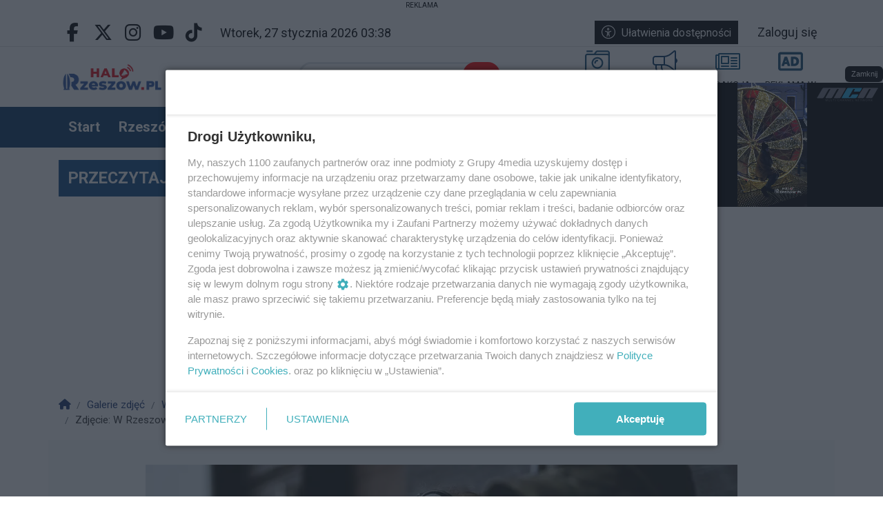

--- FILE ---
content_type: text/html; charset=UTF-8
request_url: https://www.halorzeszow.pl/zdjecie/g,1247/27843
body_size: 17980
content:
<!DOCTYPE html>
<html lang="pl" class="wcag-default-contrast">
    <head>
        <meta charset="utf-8">
        <meta name="viewport" content="width=device-width, initial-scale=1, shrink-to-fit=no">
        <title>    W Rzeszowie zakończyły się zdjęcia do filmu Rage of stars [ZDJĘCIA Z PLANU]
</title>
        <meta name="description" content="Rzeszów i Podkarpacie. Wiadomości, wydarzenia, informacje, wypadki, policja, polityka, biznes, sport, kultura.">
        <meta name="robots" content="index,follow,all">
        <meta name="robots" content="max-image-preview:large">
        <meta name="theme-color" content="#094D8C">

        <meta property="og:type" content="website"><meta property="og:url" content="https://www.halorzeszow.pl/zdjecie/g,1247/27843"><meta property="og:title" content="    W Rzeszowie zakończyły się zdjęcia do filmu Rage of stars [ZDJĘCIA Z PLANU]
"><meta property="og:description" content="Rzeszów i Podkarpacie. Wiadomości, wydarzenia, informacje, wypadki, policja, polityka, biznes, sport, kultura."><meta property="og:image" content="https://static2.halorzeszow.pl/data/wysiwig/Logotypy/t%C5%82oma%C5%82enayt%203.jpg"><meta property="og:image:width" content="2048"><meta property="og:image:height" content="1152"><meta property="og:site_name" content="Halo Rzeszów - portal miejski. Wydarzenia, informacje, ogłoszenia, fotorelacje"><meta name="twitter:card" content="summary_large_image"><meta name="twitter:url" content="https://www.halorzeszow.pl/zdjecie/g,1247/27843"><meta name="twitter:title" content="    W Rzeszowie zakończyły się zdjęcia do filmu Rage of stars [ZDJĘCIA Z PLANU]
"><meta name="twitter:description" content="Rzeszów i Podkarpacie. Wiadomości, wydarzenia, informacje, wypadki, policja, polityka, biznes, sport, kultura."><meta name="twitter:image" content="https://static2.halorzeszow.pl/data/wysiwig/Logotypy/t%C5%82oma%C5%82enayt%203.jpg">
                    <link rel="canonical" href="https://www.halorzeszow.pl/zdjecie/g,1247/27843,w-rzeszowie-zakonczyly-sie-zdjecia-do-filmu-rage-of-stars-zdjecia-z-planu">        <link rel="preconnect" href="https://fonts.googleapis.com">
            <link rel="preconnect" href="https://fonts.gstatic.com" crossorigin>
            <link href="https://fonts.googleapis.com/css2?family=Roboto:ital,wght@0,300;0,400;0,700;1,400&family=Playfair+Display:wght@400&family=Roboto+Condensed:wght@800&family=Montserrat:wght@100&family=Poppins:wght@400&display=swap" rel="stylesheet"><style>:root {
    --first-color:#094D8C;
    --first-color-rgb:9,77,140;
    --second-color:#c00;
    --second-color-rgb:204,0,0;
    --third-color:#000;
    --third-color-rgb:0,0,0;

    --first-color-darker:#09467e;
    --first-color-darkest:#083e70;
    --first-color-lighter:#225f98;
    --first-color-lightest:#3b71a3;
    --first-color-ultralight:#f3f7fa;

    --second-color-darker:#b80000;
    --second-color-darkest:#a40000;
    --second-color-lighter:#d21a1a;
    --second-color-lightest:#d73333;
    --second-color-ultralight:#fdf3f3;

    --third-color-darker:#000000;
    --third-color-darkest:#000000;
    --third-color-lighter:#1a1a1a;
    --third-color-lightest:#333333;
    --third-color-ultralight:#f3f3f3;

    --font-size-default:18px;--font-family-default: 'Roboto',sans-serif!important;--font-family-headings: 'Roboto',sans-serif!important;--obituary-font-family-default: 'Playfair Display',serif!important;--ticker-background-color: #ff0000;--ticker-color: #fff;--ticker-font-size: 1.3125rem;--header-background-color: #fff;--header-angle: 147deg;--header-start-color: #FFFFFF;--header-stop-color: #9B9B9C;--header-background-repeat: no-repeat;--header-background-position: center center;--header-background-size: cover;--header-search-button-color: #FFFFFF;--header-search-button-background-color: #f00;--header-search-button-angle: 176deg;--header-search-button-start-color: #0a136d;--header-search-button-stop-color: #f00;--header-search-button-hover-background-color: #14A1C2;--header-search-button-hover-angle: 262deg;--header-search-button-hover-start-color: #FF0000;--header-search-button-hover-stop-color: #000;--navbar-background-color: #073763;--navbar-color: #fff;--navbar-font-size: 1.125rem;
    --navbar-font-weight: bold;--footer-color: #fff;--footer-background-color: rgba(0, 0, 0, 0.15);--footer-angle: 115deg;--footer-start-color: #6fa8dc;--footer-stop-color: #0b5394;--footer-image: url('https://static.tipdev24.pl/data/wysiwig/697601.jpg');--footer-background-repeat: no-repeat;--footer-background-position: left top;--footer-background-size: cover;--footer-search-button-color: #000;--footer-search-button-background-color: rgba(0, 0, 0, 0.15);--footer-search-button-angle: 45deg;--footer-search-button-start-color: rgba(0, 0, 0, 0.15);--footer-search-button-stop-color: rgba(0, 0, 0, 0.15);--footer-search-button-hover-background-color: #0274CA;--footer-search-button-hover-angle: 45deg;--footer-search-button-hover-start-color: rgba(0, 0, 0, 0.15);--footer-search-button-hover-stop-color: rgba(0, 0, 0, 0.15);--classifiedaddon-toplist-background-color:#FFFADF;--classifiedaddon-toplist-frame-width:4px;--classifiedaddon-toplist-frame-color:#F7E99F;--classifiedaddon-toplist-text-color:#FFC302;--classifiedaddon-frame-width:4px;--classifiedaddon-frame-color:#82E1FF;--classifiedaddon-background-color:#E1FCFF;--businessaddon-toplist-color:#5FAC52;--businessaddon-toplist-background-color:#E4FFDF;--businessaddon-toplist-frame-width:4px;--businessaddon-toplist-frame-color:#A7F79F;--businessaddon-frame-width:4px;--businessaddon-frame-color:#82E1FF;--businessaddon-font-weight:bold;--businessaddon-background-color:#E1FCFF;        --header-topbar-background-color: #fff;
                --header-topbar-color: #000;
                --backtotop-button-color: #fff;
                --backtotop-button-background-color: #073763;
    }
</style>

                    <link rel="stylesheet" href="/build/app.54edc7ae.css"><link rel="stylesheet" href="/build/wcag.78234409.css"><link rel="icon" href="https://static2.halorzeszow.pl/data/wysiwig/Logotypy/c1.png"><script async src="https://www.googletagmanager.com/gtag/js?id=G-LMF4JCXHM4"></script>
            <script>window.dataLayer = window.dataLayer || [];function gtag(){dataLayer.push(arguments);}gtag('js', new Date());gtag('config', 'G-LMF4JCXHM4');</script><style>@import url("https://fonts.googleapis.com/css2?family=Roboto:wght@300;700&family=Roboto+Condensed:wght@800&family=Montserrat:wght@100&family=Poppins:wght@400&display=swap");.widget {font-size:2.6rem;font-family:'Roboto', sans-serif;font-weight:700;color:rgba(0, 0, 0, 0);background-color:rgba(0, 0, 0, 0);border-top-color:rgba(0, 0, 0, 0);border-bottom-color:rgba(0, 0, 0, 0);border-left-color:rgba(0, 0, 0, 0);border-right-color:rgba(0, 0, 0, 0);border-top-style:solid;border-bottom-style:solid;border-left-style:solid;border-right-style:solid;padding-top:5px;padding-bottom:5px;padding-left:5px;padding-right:5px}.widget .widget-heading {font-size:2.6rem;font-family:'Roboto', sans-serif;font-weight:700;color:#000;background-color:rgba(255, 255, 255, 0.74);border-top-color:rgba(0, 0, 0, 0);border-bottom-color:#20124d;border-left-color:rgba(0, 0, 0, 0);border-right-color:rgba(0, 0, 0, 0);border-top-width:0px;border-bottom-width:2px;border-right-width:0px;border-bottom-style:solid;padding-top:0px;padding-bottom:0px;padding-left:0px;padding-right:0px}.widget .widget-heading .widget-title-text {
                color:#000;
            }.widget .widget-heading .widget-icon {
                font-size:2.5rem;
            }.widget .widget-heading .widget-icon .widget-icon-icon,.widget .widget-heading .widget-icon .widget-icon-shape {
                color:#20124d;
            }.widget .widget-heading .widget-icon .widget-icon-shape {
                color:#fff;
            }.widget .widget-heading .widget-title-text {font-size:2rem;font-family:'Roboto Condensed', sans-serif;font-weight:800;color:#000;padding-top:2px;padding-bottom:5px;padding-left:10px;padding-right:10px}.widget .widget-heading .widget-toolbar {font-size:1.5rem;font-family:'Montserrat', sans-serif;font-weight:100;color:#fff}.widget .widget-heading .widget-toolbar .toolbar-item {color:#fff}.widget .widget-body {font-size:1rem;font-family:'Roboto', sans-serif;font-weight:300;color:#000;background-color:rgba(0, 0, 0, 0)}.widget .widget-body span {
            color:#000;
        }.widget .widget-body .result-title {font-size:1.1rem;font-family:'Roboto', sans-serif;font-weight:700;color:#000}.widget.widget-radio .widget-body .widget-icon span {
            color:#000}.widget .widget-body .grid-style-absolute .layer {color:#000000;background-color:rgba(0, 0, 0, 0);padding-top:10px;padding-bottom:10px;padding-left:10px;padding-right:10px}.widget .widget-body .grid-style-absolute .layer span,.widget .widget-body .grid-style-absolute .layer .result-title {
                color:#000000;
            }.widget.widget-calendar .fc-theme-standard td,.widget.widget-calendar .fc-theme-standard th,.widget.widget-calendar .fc-theme-standard .fc-scrollgrid {
        border-color:rgba(255, 255, 255, 0.673);
    }.widget.widget-calendar .fc .fc-daygrid-day.fc-day .fc-daygrid-day-frame.got-event {
        background-color:rgba(0, 0, 0, 0.15);
    }.widget.widget-slider .widget-body .slick-slider > div .caption {
        background-color:#ff0;
    }
.widget.widget-slider .widget-body .slick-slider > div .caption,.widget.widget-slider .widget-body .slick-slider > div .caption span {
        color:#000;
    }
.widget.widget-slider .widget-body .slick-slider > div .caption .heading {
        font-weight:400;
    }
.widget.widget-slider .widget-body .slick-slider > div .caption .heading {
        font-family:'Poppins', sans-serif;
    }
.widget.widget-slider .widget-body .slick-slider .slick-arrow,.widget.widget-slider .widget-body .slick-slider .slick-arrow:hover,.widget.widget-slider .widget-body .slick-slider .slick-arrow:focus{
        background-color:#fff;
    }
.widget.widget-slider .widget-body .slick-slider .slick-arrow,.widget.widget-slider .widget-body .slick-slider .slick-prev:before,.widget.widget-slider .widget-body .slick-slider .slick-next:before {
        color:#000;
    }
.widget .widget-heading a.widget-title:hover .widget-icon .widget-icon-icon,.widget .widget-heading a.widget-title:hover .widget-icon .widget-icon-shape,.widget .widget-heading a.widget-title:focus .widget-icon .widget-icon-icon,.widget .widget-heading a.widget-title:focus .widget-icon .widget-icon-shape {
                    color:#20124d;
                }.widget .widget-heading a.widget-title:hover .widget-title-text,.widget .widget-heading a.widget-title:focus .widget-title-text {
                text-decoration: none;color:#000;background-color:rgba(0, 0, 0, 0);}.widget .widget-heading .widget-toolbar .btn-toolbar .toolbar-item:hover,.widget .widget-heading .widget-toolbar .btn-toolbar .toolbar-item:focus {color:#000;}.widget .widget-body a:hover .result-title,.widget .widget-body a:focus .result-title {
                text-decoration: underline;color:#000;}.widget.widget-slider .widget-body a:hover .heading,.widget.widget-slider .widget-body a:focus .heading {
                text-decoration: none;
            }.widget.widget-slider .widget-body .slick-slider > div a:hover .caption,.widget.widget-slider .widget-body .slick-slider .slick-slide a:hover .caption,.widget.widget-slider .widget-body .slick-slider > div a:focus .caption,.widget.widget-slider .widget-body .slick-slider .slick-slide a:focus .caption {
                    background-color:rgba(255, 255, 255, 0.74);
                }.widget .widget-body .grid-style-absolute a:hover .layer .result-title,.widget .widget-body .grid-style-absolute a:focus .layer .result-title {
                text-decoration: underline;
            }.widget .widget-body .grid-style-absolute a:hover .layer,.widget .widget-body .grid-style-absolute a:hover .layer .result-title,.widget .widget-body .grid-style-absolute a:focus .layer,.widget .widget-body .grid-style-absolute a:focus .layer .result-title {
                    color:#000;
                }.widget .widget-body .grid-style-absolute a:hover .layer,.widget .widget-body .grid-style-absolute a:focus .layer {
                    background-color:#fff;
                }.widget.widget-contact .form-check label {font-size:85%;}
#footer-wrapper .footer-founders img {width:auto;}

#news-ticker-title {background-color:#0e4982 !important;}


/*ukrycie liczby głosów w ankiecie*/
span.votes-count {
    display: none;
}</style><!-- Cxense script begin -->
    <script type="text/javascript">
var cX = cX || {}; cX.callQueue = cX.callQueue || [];
cX.callQueue.push(['setSiteId', '1353711448881383749']);
cX.callQueue.push(['sendPageViewEvent']);
</script>
<script type="text/javascript">
(function(d,s,e,t){e=d.createElement(s);e.type='text/java'+s;e.async='async';
e.src=location.protocol+'//cdn.cxense.com/cx.js';
t=d.getElementsByTagName(s)[0];t.parentNode.insertBefore(e,t);})(document,'script');
</script>

    <!-- Cxense script end -->


<!-- SmartAdServer --><script>var sas_idmnet = sas_idmnet || {}; sas_idmnet.cmd = sas_idmnet.cmd || []; var sas = sas || {}; sas.cmd = sas.cmd || [];window.NzpPyBmOTGuZ = true;sas_idmnet.cmd.push(function() {sas_idmnet.placementsList(['top_1','side_1','bottom_1','prg_inside_top','prg_inside_middle','prg_inside_bottom','m_bottom_1','m_inside_top','m_top_1','inside_1','inside_2','inside_3','m_inside_1','m_inside_2','m_inside_3','inside_1_wide','inside_2_wide','inside_3_wide','m_inside_4','inside_2_article','m_inside_2_article','m_inside_3_article','m_inside_4_article','m_inside_5_article','inside_3_article','inside_4_article','inside_5_article','side_2','m_inside_2_gallery','m_inside_3_gallery','m_inside_4_gallery','m_inside_5_gallery','inside_4','m_prestitial']);});</script>
<script id='gptScript' async src='//securepubads.g.doubleclick.net/tag/js/gpt.js'></script>
<script type='text/javascript' src='//smart.idmnet.pl/495850/smartConfig_1551011.js' async></script>
<script type='text/javascript' src='//smart.idmnet.pl/prebidBoilerplate.js' async></script>

<script type="text/javascript">var wbtg_value = 'domain=halorzeszow.pl';</script>

<!--<script defer type="module" src="https://reonews.pl/reo/reo.min.js?token=b726b2e1b3384ac3ed42dec73f072b06751f0490fd6c50b910cfbe134157fd44988b17a6a421d371fef329044a123b64238b8b2b38914ce2fe898c5efffb225a" data-reo>
</script>-->

<!-- mgid -->
<script src="https://jsc.mgid.com/site/890439.js" async></script><head><script async src="https://pagead2.googlesyndication.com/pagead/js/adsbygoogle.js?client=ca-pub-9028270520727560"
     crossorigin="anonymous"></script><head>    </head>
    <body class="wcag-on page-36f923a94a537a65b44aea07233962c1" data-rc="6Lf4-8wkAAAAAFGNcstytm5cwgbbyFtjgUTrPuzq"><a class="sr-only sr-only-focusable btn btn-primary position-absolute wcag-skip-link" href="#main-content" rel="nofollow">Przejdź do głównych treści</a><a class="sr-only sr-only-focusable btn btn-primary position-absolute wcag-skip-link" href="#middlebarSearch" rel="nofollow">Przejdź do wyszukiwarki</a><a class="sr-only sr-only-focusable btn btn-primary position-absolute wcag-skip-link" href="#main-menu" rel="nofollow">Przejdź do głównego menu</a><script>
	sas_idmnet.cmd.push(function() {try {sas_idmnet.prestitialRelease()} catch (e) {}})
</script><div class="main-wrapper">
                            <header class="header-type-solid sticky">
    <div class="text-center item-subtype-top subtype_top">
    <div
        class="d-inline-block-not-important position-relative-not-important z-index-3"
        data-ciid="[base64]"
        data-viewed
        
        
        
        
    >
        <small class="tipad_tag">Reklama</small><a
                    href="https://www.facebook.com/groups/1495532017192907/?ref=share"
                                            target="_blank"
                                                                            ><picture class="disable-contextmenu">                                                                <source srcset="https://sc.4media.com/data/aqwzxtvn/2025/12/05/nieruchomosci-podkarpacie-6932b4e93e09e.webp" media="(min-width: 970px)" type="image/webp">
                                <source srcset="https://sc.4media.com/data/aqwzxtvn/2025/12/05/nieruchomosci-podkarpacie-6932b4e93e09e.jpg" media="(min-width: 970px)" type="image/jpeg">                                                        <source srcset="https://sc.4media.com/data/aqwzxtvn/2025/12/05/md-nieruchomosci-podkarpacie-6932b4e93e09e.webp" media="(min-width: 768px)" type="image/webp">
                            <source srcset="https://sc.4media.com/data/aqwzxtvn/2025/12/05/md-nieruchomosci-podkarpacie-6932b4e93e09e.jpg" media="(min-width: 768px)" type="image/jpeg">                                                        <source srcset="https://sc.4media.com/data/aqwzxtvn/2025/12/05/sm-nieruchomosci-podkarpacie-6932b4e93e09e.webp" media="(min-width: 0px)" type="image/webp">
                            <source srcset="https://sc.4media.com/data/aqwzxtvn/2025/12/05/sm-nieruchomosci-podkarpacie-6932b4e93e09e.jpg" media="(min-width: 0px)" type="image/jpeg"><img src="https://sc.4media.com/data/aqwzxtvn/2025/12/05/nieruchomosci-podkarpacie-6932b4e93e09e.jpg" alt="" class="img-fluid" loading="lazy" width=970 height=200>
                </picture></a></div>
</div>
        <div class="top-bar">
        <div class="container">
            <div class="d-flex flex-row justify-content-between">
                <div class="d-flex align-items-center"><div class="d-none d-lg-block">
                            <ul class="social">
                                                                    <li>
                                        <a href="https://www.facebook.com/halorzeszow" title="Przejdź do Facebook.com" rel="nofollow" target="_blank">
                                            <span class="fab fa-facebook-f" aria-hidden="true"></span>
                                            <span class="sr-only">Facebook.com</span>
                                        </a>
                                    </li>
                                                                    <li>
                                        <a href="https://x.com/HaloRzeszow" title="Przejdź do X.com" rel="nofollow" target="_blank">
                                            <span class="fab fa-x-twitter" aria-hidden="true"></span>
                                            <span class="sr-only">X.com</span>
                                        </a>
                                    </li>
                                                                    <li>
                                        <a href="https://www.instagram.com/halorzeszowpl/" title="Przejdź do Instagram.com" rel="nofollow" target="_blank">
                                            <span class="fab fa-instagram" aria-hidden="true"></span>
                                            <span class="sr-only">Instagram.com</span>
                                        </a>
                                    </li>
                                                                    <li>
                                        <a href="https://www.youtube.com/channel/UCvCzYoo9nt4eNKnQDL6XnUA" title="Przejdź do Youtube.com" rel="nofollow" target="_blank">
                                            <span class="fab fa-youtube" aria-hidden="true"></span>
                                            <span class="sr-only">Youtube.com</span>
                                        </a>
                                    </li>
                                                                    <li>
                                        <a href="https://www.tiktok.com/@halorzeszow" title="Przejdź do Tiktok.com" rel="nofollow" target="_blank">
                                            <span class="fab fa-tiktok" aria-hidden="true"></span>
                                            <span class="sr-only">Tiktok.com</span>
                                        </a>
                                    </li>
                                                            </ul>
                        </div><div class="datetime-stamp d-none d-lg-block mx-3">
                            wtorek, 27 stycznia 2026 03:38
                        </div></div>

                <div class="d-flex align-items-center"><div class="mr-3">
                            <button
                                class="btn btn-sm btn-third-color text-nowrap"
                                type="button"
                                id="wcagModalBtn"
                                aria-label="Kliknij aby otworzyć okno ułatwień dostępu"
                                data-url="/wcag/modal-view"
                                aria-controls="wcagModalOuter"
                            >
                                <span class="fal fa-lg fa-universal-access mr-2" aria-hidden="true"></span>Ułatwienia dostępności                            </button>
                        </div><ul class="lbuttons">
                            <li>
                                <a href="/konto/logowanie" rel="nofollow">Zaloguj się</a>
                            </li>
                        </ul></div>
            </div>
        </div>
    </div>
    <div class="middle-bar">
        <div class="middle-bar-container" style="padding-top:3px;padding-bottom:3px">
            <div class="container">
                <div class="row align-items-center justify-content-between justify-content-md-center justify-content-lg-between flex-lg-nowrap">
                    <div class="col-logo col-lg-3 text-left">
                        <div class="d-flex justify-content-between">
                            <a href="/" class="brand" title="Przejdź do strony głównej">
                                                                                                                                                                                <img
                                        src="https://static2.halorzeszow.pl/data/wysiwig/Logotypy/Halo_Rzeszow_logo_kolor_bez_merginesow.jpg"
                                        alt="Halo Rzeszów - portal miejski. Wydarzenia, informacje, ogłoszenia, fotorelacje"
                                        class="img-fluid"
                                        style="max-width:60%"
                                        width="3000"                                        height="808"                                    >
                                                            </a>
                            <button class="navbar-toggler p-0 ml-3 text-black" data-toggle="offcanvas" type="button" aria-expanded="false" aria-label="Menu">
                                <span class="fal fa-2x fa-bars" aria-hidden="true"></span>
                            </button>
                        </div>
                    </div><div class="col-search col-lg-auto mr-auto mr-xl-0 d-none d-lg-block col-search-type-solid col-search-hover-type-solid">
                                <form method="get" action="/szukaj" class="search mx-auto mx-lg-0 my-4 my-lg-0" rel="nofollow" novalidate>
    <div class="input-group input-group-rounded">
            <input type="text" id="middlebarSearch" name="word" required="required" placeholder="Szukaj w portalu" aria-label="Szukaj" class="form-control" >
        
        <div class="input-group-append">
            <button
                class="btn btn-secondary bg-first-color border-first-color btn-search"
                type="submit"
            >
                                    <i class="fas fa-search"></i>
                            </button>
        </div>
    </div>
</form>

                        </div>
                    
                                            <div class="col-menutop col-lg-auto text-center text-xl-left d-none d-lg-block">
                            <style>.menu-top-5 > svg > path {fill:#104871;}.menu-top-5:hover > svg > path {fill:#f00;}.menu-top-8 > svg > path {fill:#073763;}.menu-top-8:hover > svg > path {fill:#f00;}.menu-top-9 > svg > path {fill:#044874;}.menu-top-9:hover > svg > path {fill:#f00;}.menu-top-9 > span {color:#000;}.menu-top-6 > svg > path {fill:#104871;}.menu-top-6:hover > svg > path {fill:#f00;}</style><ul id="menu-top" class="d-flex"><li class="mx-2">
                <a
                    class="menu-top-5 "
                    href="/s/5/patronat-medialny"
                    title="PATRONAT MEDIALNY"
                    target="_self"
                >
                                            <svg version="1.0" xmlns="http://www.w3.org/2000/svg" viewBox="0 0 256 256" xml:space="preserve"><path d="M16 29V19c0-1.65 1.35-3 3-3h58c1.65 0 3 1.35 3 3v10c0 1.65-1.35 3-3 3H19c-1.65 0-3-1.35-3-3zm172 115c0-33.1-26.9-60-60-60s-60 26.9-60 60 26.9 60 60 60 60-26.9 60-60zm-16 0c0 24.25-19.75 44-44 44s-44-19.75-44-44 19.75-44 44-44 44 19.75 44 44zm-60 0c0-8.8 7.2-16 16-16 4.4 0 8-3.6 8-8s-3.6-8-8-8c-17.65 0-32 14.35-32 32 0 4.4 3.6 8 8 8s8-3.6 8-8zM256 40v176c0 13.25-10.75 24-24 24H24c-13.25 0-24-10.75-24-24V72c0-13.25 10.75-24 24-24h68l16.8-22.4c4.55-6.05 11.65-9.6 19.2-9.6h104c13.25 0 24 10.75 24 24zm-144 8h120c2.8 0 5.5.5 8 1.35V40c0-4.4-3.6-8-8-8H128c-2.5 0-4.9 1.2-6.4 3.2L112 48zm128 24c0-4.4-3.6-8-8-8H24c-4.4 0-8 3.6-8 8v144c0 4.4 3.6 8 8 8h208c4.4 0 8-3.6 8-8V72z"/></svg>
                                                                <span class="d-lg-none d-xl-block text-truncate-lines-2">PATRONAT MEDIALNY</span>
                                    </a>
            </li><li class="mx-2">
                <a
                    class="menu-top-8 "
                    href="/ogloszenia"
                    title="OGŁOSZENIA"
                    target="_self"
                >
                                            <svg version="1.0" xmlns="http://www.w3.org/2000/svg" viewBox="0 0 256 256" xml:space="preserve"><path d="M241.78 96.39V28.44c0-3.88-3.1-14.22-14.22-14.22-3.16 0-6.31 1.06-8.88 3.12l-37.79 30.24c-18.98 15.17-42.81 23.53-67.11 23.53H28.44C12.73 71.11 0 83.84 0 99.56v42.67c0 15.71 12.73 28.44 28.44 28.44l-.21 14.22c0 17.68 4.12 34.38 11.36 49.31 2.31 4.75 7.34 7.58 12.62 7.58h47.24c11.58 0 18.53-13.26 11.51-22.47a56.574 56.574 0 0 1-11.62-34.42c0-4.94.72-9.68 1.96-14.22h12.48c24.29 0 48.13 8.36 67.1 23.53l37.79 30.24c2.52 2.02 5.65 3.12 8.88 3.12 11.08 0 14.22-10.12 14.22-14.22v-67.95c8.47-4.93 14.22-14 14.22-24.5.01-10.5-5.74-19.57-14.21-24.5zM99.45 227.56l-47.06-.01c-6.59-13.58-9.93-27.64-9.94-42.44l.21-14.22v-.21h44.15c-1.03 4.76-1.69 9.52-1.69 14.22 0 15.67 5.02 30.56 14.33 42.66zm-71.01-71.12c-7.84 0-14.22-6.38-14.22-14.22V99.56c0-7.84 6.38-14.22 14.22-14.22h85.33v71.11H28.44zm199.14 56.42c-.02.11-.06.26-.11.4l-37.7-30.16c-17.77-14.2-39.3-23.03-61.77-25.7V84.39c22.46-2.67 44-11.5 61.77-25.71l37.72-30.18c.01.01.03.02.04.02.02 0 .03-.02.03-.08l.02 184.42z"/></svg>
                                                                <span class="d-lg-none d-xl-block text-truncate-lines-2">OGŁOSZENIA</span>
                                    </a>
            </li><li class="mx-2">
                <a
                    class="menu-top-9 "
                    href="/s/4/redakcja"
                    title="REDAKCJA"
                    target="_self"
                >
                                            <svg version="1.0" xmlns="http://www.w3.org/2000/svg" viewBox="0 0 256 256" xml:space="preserve"><path d="M245.33 42.67H39.11c-5.88 0-10.67 4.79-10.67 10.67v3.56H10.67C4.78 56.89 0 61.66 0 67.56V192c0 11.78 9.55 21.33 21.33 21.33h224c5.88 0 10.67-4.79 10.67-10.67V53.33c0-5.88-4.79-10.66-10.67-10.66zM14.22 192V71.11h14.22V192c0 3.92-3.19 7.11-7.11 7.11s-7.11-3.19-7.11-7.11zm227.56 7.11H41.45c.81-2.28 1.22-4.69 1.22-7.11V56.89h199.11v142.22zM62.22 156.44h74.67c2.95 0 5.33-2.39 5.33-5.33V76.44c0-2.95-2.39-5.33-5.33-5.33H62.22c-2.95 0-5.33 2.39-5.33 5.33v74.67c0 2.95 2.39 5.33 5.33 5.33zm8.89-71.11H128v56.89H71.11V85.33zm-14.22 94.23V176c0-2.95 2.39-5.33 5.33-5.33h74.67c2.95 0 5.33 2.39 5.33 5.33v3.56c0 2.95-2.39 5.33-5.33 5.33H62.22c-2.94 0-5.33-2.39-5.33-5.33zm99.55 0V176c0-2.95 2.39-5.33 5.33-5.33h60.44c2.95 0 5.33 2.39 5.33 5.33v3.56c0 2.95-2.39 5.33-5.33 5.33h-60.44c-2.94 0-5.33-2.39-5.33-5.33zm0-28.45v-3.56c0-2.95 2.39-5.33 5.33-5.33h60.44c2.95 0 5.33 2.39 5.33 5.33v3.56c0 2.95-2.39 5.33-5.33 5.33h-60.44c-2.94 0-5.33-2.38-5.33-5.33zm0-56.89v-3.56c0-2.95 2.39-5.33 5.33-5.33h60.44c2.95 0 5.33 2.39 5.33 5.33v3.56c0 2.95-2.39 5.33-5.33 5.33h-60.44c-2.94.01-5.33-2.38-5.33-5.33zm0 28.45v-3.56c0-2.95 2.39-5.33 5.33-5.33h60.44c2.95 0 5.33 2.39 5.33 5.33v3.56c0 2.95-2.39 5.33-5.33 5.33h-60.44c-2.94 0-5.33-2.39-5.33-5.33z"/></svg>
                                                                <span class="d-lg-none d-xl-block text-truncate-lines-2">REDAKCJA</span>
                                    </a>
            </li><li class="mx-2">
                <a
                    class="menu-top-6 "
                    href="/s/7/reklama-w-portalu-halorzeszow-pl"
                    title="REKLAMA W PORTALU"
                    target="_self"
                >
                                            <svg version="1.1" xmlns="http://www.w3.org/2000/svg" viewBox="0 0 256 256" xml:space="preserve"><path d="M232 32H24C10.74 32 0 42.74 0 56v144c0 13.26 10.74 24 24 24h208c13.26 0 24-10.74 24-24V56c0-13.26-10.74-24-24-24zm-3 168H27c-1.66 0-3-1.34-3-3V59c0-1.66 1.34-3 3-3h202c1.66 0 3 1.34 3 3v138c0 1.66-1.34 3-3 3zm-106.27-31.93-28.55-84A6.006 6.006 0 0 0 88.5 80H70.55c-2.57 0-4.85 1.64-5.68 4.07l-28.55 84C35 171.96 37.89 176 42 176h14.57c2.68 0 5.03-1.77 5.77-4.35l4.29-14.95h25.68l4.4 14.99a5.991 5.991 0 0 0 5.76 4.31h14.59c4.1 0 6.99-4.04 5.67-7.93zm-41.27-48.72 4.41 15.33h-12.8l4.52-15.33c.64-2.21 1.33-5 1.94-7.62.61 2.63 1.29 5.42 1.93 7.62zM165.6 80h-28.68c-3.31 0-6 2.69-6 6v84c0 3.31 2.69 6 6 6h28.68c30.52 0 49.48-18.47 49.48-48.19 0-29.49-18.96-47.81-49.48-47.81zm-.9 72.7h-7.26v-49.39h7.26c14.34 0 23.09 8.38 23.09 24.5 0 16.05-8.2 24.89-23.09 24.89z"/></svg>
                                                                <span class="d-lg-none d-xl-block text-truncate-lines-2">REKLAMA W PORTALU</span>
                                    </a>
            </li></ul>
                        </div>
                                    </div>
            </div>
        </div>
    </div>

    <nav class="navbar navbar-expand-md navbar-light main-menu main-menu-sticky" id="main_nav" style="background-color:#073763">
    <div class="container">
        <div class="collapse navbar-collapse offcanvas-collapse" id="mainNavbar">
            <a href="#" class="offcanvas-close" aria-label="Zamknij menu">
                <span class="fal fa-2x fa-times" aria-hidden="true"></span>
            </a>

            <div class="w-100 mt-6 mt-lg-0">
                                                                                                <div class="d-lg-none">
                            <form method="get" action="/szukaj" class="search mx-auto mx-lg-0 my-4 my-lg-0" rel="nofollow" novalidate>
    <div class="input-group input-group-rounded">
            <input type="text" id="navbarSearch" name="word" required="required" placeholder="Szukaj w portalu" aria-label="Szukaj" class="form-control" >
        
        <div class="input-group-append">
            <button
                class="btn btn-secondary bg-first-color border-first-color btn-search"
                type="submit"
            >
                                    <i class="fas fa-search"></i>
                            </button>
        </div>
    </div>
</form>

                    </div>
                
                                    <div id="main-menu" class="d-lg-flex justify-content-between">


<ul class="navbar-nav mr-auto" role="menubar" aria-label="Menu główne">
    <li role="none" >
            <a
                href="/"
                class="toolbar-item d-block selected menu-button"
                id="mainmenu-item-377"
                role="menuitem"
                tabindex="0"
                
                
                
            >Start</a></li><li role="none" class="megamenu-toggle" data-megamenu="articles|23">
            <a
                href="/artykuly/23/rzeszow"
                class="d-block toolbar-item menu-button"
                id="mainmenu-item-394"
                role="menuitem"
                tabindex="-1"
                
                
                
                data-megamenu="articles|23"
                data-megamenu-title=""
                data-megamenu-subtitle=""
                data-megamenu-subcategories="0"
                data-megamenu-show-category-under-title="0"
                aria-haspopup="true"
                aria-expanded="false"
            >Rzeszów</a>
            <div
                class="megamenu p-3"
                data-megamenu="articles|23"
                data-megamenu-loaded="0"
                aria-labelledby="mainmenu-item-394"
            ></div>
        </li><li role="none" class="megamenu-toggle" data-megamenu="articles|12">
            <a
                href="/artykuly/12/na-sygnale"
                class="d-block toolbar-item menu-button"
                id="mainmenu-item-378"
                role="menuitem"
                tabindex="-1"
                
                
                
                data-megamenu="articles|12"
                data-megamenu-title=""
                data-megamenu-subtitle=""
                data-megamenu-subcategories="0"
                data-megamenu-show-category-under-title="0"
                aria-haspopup="true"
                aria-expanded="false"
            >Na sygnale</a>
            <div
                class="megamenu p-3"
                data-megamenu="articles|12"
                data-megamenu-loaded="0"
                aria-labelledby="mainmenu-item-378"
            ></div>
        </li><li role="none" class="megamenu-toggle" data-megamenu="articles|16">
            <a
                href="/artykuly/16/podkarpacie"
                class="d-block toolbar-item menu-button"
                id="mainmenu-item-379"
                role="menuitem"
                tabindex="-1"
                
                
                
                data-megamenu="articles|16"
                data-megamenu-title=""
                data-megamenu-subtitle=""
                data-megamenu-subcategories="0"
                data-megamenu-show-category-under-title="0"
                aria-haspopup="true"
                aria-expanded="false"
            >Podkarpacie</a>
            <div
                class="megamenu p-3"
                data-megamenu="articles|16"
                data-megamenu-loaded="0"
                aria-labelledby="mainmenu-item-379"
            ></div>
        </li><li role="none" class="megamenu-toggle" data-megamenu="articles|14">
            <a
                href="/artykuly/14/biznes-i-finanse"
                class="d-block toolbar-item menu-button"
                id="mainmenu-item-385"
                role="menuitem"
                tabindex="-1"
                
                
                
                data-megamenu="articles|14"
                data-megamenu-title=""
                data-megamenu-subtitle=""
                data-megamenu-subcategories="0"
                data-megamenu-show-category-under-title="0"
                aria-haspopup="true"
                aria-expanded="false"
            >Biznes i finanse</a>
            <div
                class="megamenu p-3"
                data-megamenu="articles|14"
                data-megamenu-loaded="0"
                aria-labelledby="mainmenu-item-385"
            ></div>
        </li><li role="none" class="megamenu-toggle" data-megamenu="articles|10">
            <a
                href="/artykuly/10/kultura-i-rozrywka"
                class="d-block toolbar-item menu-button"
                id="mainmenu-item-380"
                role="menuitem"
                tabindex="-1"
                
                
                
                data-megamenu="articles|10"
                data-megamenu-title=""
                data-megamenu-subtitle=""
                data-megamenu-subcategories="0"
                data-megamenu-show-category-under-title="0"
                aria-haspopup="true"
                aria-expanded="false"
            >Kultura i rozrywka</a>
            <div
                class="megamenu p-3"
                data-megamenu="articles|10"
                data-megamenu-loaded="0"
                aria-labelledby="mainmenu-item-380"
            ></div>
        </li><li role="none" class="megamenu-toggle" data-megamenu="articles|21">
            <a
                href="/artykuly/21/pomagamy"
                class="d-block toolbar-item menu-button"
                id="mainmenu-item-386"
                role="menuitem"
                tabindex="-1"
                
                
                
                data-megamenu="articles|21"
                data-megamenu-title=""
                data-megamenu-subtitle=""
                data-megamenu-subcategories="0"
                data-megamenu-show-category-under-title="0"
                aria-haspopup="true"
                aria-expanded="false"
            >Pomagamy</a>
            <div
                class="megamenu p-3"
                data-megamenu="articles|21"
                data-megamenu-loaded="0"
                aria-labelledby="mainmenu-item-386"
            ></div>
        </li><li role="none" class="megamenu-toggle" data-megamenu="galleries|0">
            <a
                href="/galerie-zdjec"
                class="d-block toolbar-item menu-button"
                id="mainmenu-item-419"
                role="menuitem"
                tabindex="-1"
                target="_blank"
                
                
                data-megamenu="galleries|0"
                data-megamenu-title=""
                data-megamenu-subtitle=""
                data-megamenu-subcategories="0"
                data-megamenu-show-category-under-title="0"
                aria-haspopup="true"
                aria-expanded="false"
            >Zdjęcia</a>
            <div
                class="megamenu p-3"
                data-megamenu="galleries|0"
                data-megamenu-loaded="0"
                aria-labelledby="mainmenu-item-419"
            ></div>
        </li><li role="none" class="megamenu-toggle" data-megamenu="videos|0">
            <a
                href="/materialy-wideo"
                class="d-block toolbar-item menu-button"
                id="mainmenu-item-395"
                role="menuitem"
                tabindex="-1"
                
                
                
                data-megamenu="videos|0"
                data-megamenu-title=""
                data-megamenu-subtitle=""
                data-megamenu-subcategories="0"
                data-megamenu-show-category-under-title="0"
                aria-haspopup="true"
                aria-expanded="false"
            >Wideo</a>
            <div
                class="megamenu p-3"
                data-megamenu="videos|0"
                data-megamenu-loaded="0"
                aria-labelledby="mainmenu-item-395"
            ></div>
        </li><li role="none" class="megamenu-toggle" data-megamenu="articles|9">
            <a
                href="/artykuly/9/sport"
                class="d-block toolbar-item menu-button"
                id="mainmenu-item-381"
                role="menuitem"
                tabindex="-1"
                
                
                
                data-megamenu="articles|9"
                data-megamenu-title=""
                data-megamenu-subtitle=""
                data-megamenu-subcategories="0"
                data-megamenu-show-category-under-title="0"
                aria-haspopup="true"
                aria-expanded="false"
            >Sport</a>
            <div
                class="megamenu p-3"
                data-megamenu="articles|9"
                data-megamenu-loaded="0"
                aria-labelledby="mainmenu-item-381"
            ></div>
        </li><li role="none" class="dropdown">
            <a
                href="#"
                class="toolbar-item d-block dropdown-toggle"
                id="mainmenu-item-387"
                role="menuitem"
                tabindex="-1"
                
                
                
            >Gminy</a><ul class="dropdown-menu dropdown-submenu border-0 shadow" role="menu" aria-expanded="false" aria-labelledby="mainmenu-item-387"><li role="none" >
        <a
            href="/artykuly/36/trzebownisko"
            class="toolbar-item d-block dropdown-item"
            id="mainmenu-item-392"
            role="menuitem"
            tabindex="-1"
            target="_blank"
            
            
        >Trzebownisko</a></li>
<li role="none" >
        <a
            href="/artykuly/35/swilcza"
            class="toolbar-item d-block dropdown-item"
            id="mainmenu-item-388"
            role="menuitem"
            tabindex="-1"
            target="_blank"
            
            
        >Świlcza</a></li>
<li role="none" >
        <a
            href="/artykuly/25/blazowa"
            class="toolbar-item d-block dropdown-item"
            id="mainmenu-item-389"
            role="menuitem"
            tabindex="-1"
            target="_blank"
            
            
        >Błażowa</a></li>
<li role="none" >
        <a
            href="/artykuly/26/boguchwala"
            class="toolbar-item d-block dropdown-item"
            id="mainmenu-item-390"
            role="menuitem"
            tabindex="-1"
            target="_blank"
            
            
        >Boguchwała</a></li>
<li role="none" >
        <a
            href="/artykuly/27/glogow-malopolski"
            class="toolbar-item d-block dropdown-item"
            id="mainmenu-item-391"
            role="menuitem"
            tabindex="-1"
            target="_blank"
            
            
        >Głogów Młp.</a></li>
<li role="none" >
        <a
            href="/artykuly/29/tyczyn"
            class="toolbar-item d-block dropdown-item"
            id="mainmenu-item-393"
            role="menuitem"
            tabindex="-1"
            target="_blank"
            
            
        >Tyczyn</a></li>
<li role="none" >
        <a
            href="/artykuly/33/krasne"
            class="toolbar-item d-block dropdown-item"
            id="mainmenu-item-396"
            role="menuitem"
            tabindex="-1"
            target="_blank"
            
            
        >Krasne</a></li>
<li role="none" >
        <a
            href="/artykuly/30/chmielnik"
            class="toolbar-item d-block dropdown-item"
            id="mainmenu-item-397"
            role="menuitem"
            tabindex="-1"
            target="_blank"
            
            
        >Chmielnik</a></li>
<li role="none" >
        <a
            href="/artykuly/31/hyzne"
            class="toolbar-item d-block dropdown-item"
            id="mainmenu-item-398"
            role="menuitem"
            tabindex="-1"
            
            
            
        >Hyżne</a></li>
<li role="none" >
        <a
            href="/artykuly/34/lubenia"
            class="toolbar-item d-block dropdown-item"
            id="mainmenu-item-399"
            role="menuitem"
            tabindex="-1"
            
            
            
        >Lubenia</a></li>
<li role="none" >
        <a
            href="/artykuly/28/sokolow-malopolski"
            class="toolbar-item d-block dropdown-item"
            id="mainmenu-item-400"
            role="menuitem"
            tabindex="-1"
            
            
            
        >Sokołów Młp.</a></li>
<li role="none" >
        <a
            href="/artykuly/24/dynow"
            class="toolbar-item d-block dropdown-item"
            id="mainmenu-item-401"
            role="menuitem"
            tabindex="-1"
            
            
            
        >Dynów</a></li>
<li role="none" >
        <a
            href="/artykuly/32/kamien"
            class="toolbar-item d-block dropdown-item"
            id="mainmenu-item-402"
            role="menuitem"
            tabindex="-1"
            
            
            
        >Kamień</a></li>
    </ul>
</li></ul>
<ul id="more-nav" role="menubar" class="position-relative m-0">
                            <li>
                                <a href="#" role="button" class="btn-more-nav d-lg-block text-right text-uppercase" data-toggle="dropdown" aria-haspopup="true" aria-expanded="false" id="more-nav-btn" >
                                    <span class="far fa-lg fa-bars" aria-hidden="true"></span>
                                    <span class="sr-only">Pokaż pozostałe elementy menu</span>
                                </a>
                                <ul class="subfilter dropdown-menu dropdown-submenu border-0 shadow" role="menu" aria-labelledby="more-nav-btn"></ul>
                            </li>
                        </ul>
                    </div>
                            </div>

            
                    </div>
    </div>
</nav>
<div class="container">
        <div id="news-ticker" class="d-flex justify-content-beetween align-items-center mt-3">
            <div id="news-ticker-title" class="text-nowrap">
                                    <span class="d-none d-lg-block">PRZECZYTAJ TAKŻE:</span>
                                <span class="d-lg-none"><span class="d-lg-none fal fa-info-square" aria-hidden="true"></span></span>
            </div>
            <div id="news-ticker-content" class="mx-3">
                <ul class="p-0 my-0 d-block" aria-labelledby="news-ticker-title"><li class="text-nowrap" role="none">
                                                            <a href="/artykul/14864,plenerowa-wystawa-monument-konieczny-zniszczona-fundacja-rzeszowska-zglosila-sprawe-na-policje" target="" class="news-ticker-item-title">Plenerowa wystawa &quot;Monument Konieczny&quot; zniszczona. Fundacja Rzeszowska zgłosiła sprawę na policję</a>
                                                    </li><li class="text-nowrap" role="none">
                                                            <a href="/artykul/14851,pozar-na-cmentarzu-w-kidalowicach-ogien-uszkodzil-samochod-osobowy" target="" class="news-ticker-item-title">Pożar na cmentarzu w Kidałowicach. Ogień uszkodził samochód osobowy</a>
                                                    </li><li class="text-nowrap" role="none">
                                                            <a href="/artykul/14846,wypadek-busa-na-autostradzie-a4-w-okolicach-przeworska" target="" class="news-ticker-item-title">Wypadek busa na autostradzie A4 w okolicach Przeworska</a>
                                                    </li><li class="text-nowrap" role="none">
                                                            <a href="/artykul/14845,zmarl-dr-robert-borkowski-byl-historykiem-glogowa-mlp-i-autorem-publikacji-o-dziejach-regionu" target="" class="news-ticker-item-title">Zmarł dr Robert Borkowski. Był historykiem Głogowa Młp. i autorem publikacji o dziejach regionu</a>
                                                    </li><li class="text-nowrap" role="none">
                                                            <a href="/artykul/14844,energetyka-i-samorzady-razem-dla-regionu-iv-rzeszowskie-forum-energetyczne-o-wspolpracy-i-bezpieczenstwie" target="" class="news-ticker-item-title">Energetyka i samorządy razem dla regionu. IV Rzeszowskie Forum Energetyczne o współpracy i bezpieczeństwie</a>
                                                    </li><li class="text-nowrap" role="none">
                                                            <a href="/artykul/13195,tragedia-w-rzeszowie-brutalne-zabojstwo-i-samobojstwo-w-luksusowym-apartamencie" target="" class="news-ticker-item-title">Tragedia w Rzeszowie: Brutalne zabójstwo i samobójstwo w luksusowym apartamencie</a>
                                                    </li><li class="text-nowrap" role="none">
                                                            <a href="/artykul/13173,zatrzymani-szefowie-grupy-przestepczej-legalizujacej-kradzione-auta" target="" class="news-ticker-item-title">Zatrzymani szefowie grupy przestępczej legalizującej kradzione auta</a>
                                                    </li><li class="text-nowrap" role="none">
                                                            <a href="/artykul/13171,grozne-zderzenie-trzech-pojazdow-na-s19-droga-rzeszow-lublin-zablokowana" target="" class="news-ticker-item-title">Groźne zderzenie trzech pojazdów na S19. Droga Rzeszów-Lublin zablokowana</a>
                                                    </li><li class="text-nowrap" role="none">
                                                            <a href="/artykul/13178,sanok-plan-naprawczy-zatwierdzony-ale-nie-budzet-co-teraz" target="" class="news-ticker-item-title">Sanok: Plan naprawczy zatwierdzony, ale nie budżet. Co teraz?</a>
                                                    </li><li class="text-nowrap" role="none">
                                                            <a href="/artykul/13004,dobre-tempo-prac-wislokostrada-zostanie-oddana-wczesniej-niz-zakladano" target="" class="news-ticker-item-title">Dobre tempo prac. Wisłokostrada zostanie oddana wcześniej niż zakładano?</a>
                                                    </li><li class="text-nowrap" role="none">
                                                            <a href="/artykul/12971,burmistrz-skoczylas-i-mieszkancy-protestuja-przeciwko-ustawie-wspieraja-ich-posel-dziedzic-i-starosta-jarosz" target="" class="news-ticker-item-title">Burmistrz Skoczylas i mieszkańcy protestują przeciwko ustawie. Wspierają ich Poseł Dziedzic i Starosta Jarosz</a>
                                                    </li><li class="text-nowrap" role="none">
                                                            <a href="/artykul/12900,co-z-finansowaniem-pcla-przez-samorzad-wojewodztwa-miasto-liczy-na-wieksze-wsparcie-finansowe" target="" class="news-ticker-item-title">Co z finansowaniem PCLA przez samorząd województwa? Miasto liczy na większe wsparcie finansowe</a>
                                                    </li><li class="text-nowrap" role="none">
                                                            <span class="news-ticker-item-title">Karetki pogotowia ratunkowego szybciej dotrą do pacjentów</span>
                                                    </li><li class="text-nowrap" role="none">
                                                            <a href="/artykul/12899,airbaltic-zawiesza-loty-z-rzeszowa-do-rygi" target="" class="news-ticker-item-title">airBaltic zawiesza loty z Rzeszowa do Rygi</a>
                                                    </li><li class="text-nowrap" role="none">
                                                            <a href="/artykul/12898,bryla-lodu-spadla-na-samochod-osobowy-jedna-osoba-ranna" target="" class="news-ticker-item-title">Bryła lodu spadła na samochód osobowy. Jedna osoba ranna</a>
                                                    </li><li class="text-nowrap" role="none">
                                                            <a href="/artykul/12896,pozar-domu-w-polomi-rodzina-zostala-bez-dachu-nad-glowa-zdjecia" target="" class="news-ticker-item-title">Pożar domu w Połomi. Rodzina została bez dachu nad głową [ZDJĘCIA]</a>
                                                    </li><li class="text-nowrap" role="none">
                                                            <a href="/artykul/12895,pijany-zolnierz-z-przemysla-ktory-strzelal-do-cywilow-uslyszal-powazne-zarzuty" target="" class="news-ticker-item-title">Pijany żołnierz z Przemyśla, który strzelał do cywilów, usłyszał poważne zarzuty</a>
                                                    </li><li class="text-nowrap" role="none">
                                                            <a href="/artykul/12894,pijany-zolnierz-z-przemysla-oddal-prawie-70-strzalow-do-cywilnego-samochodu-w-srodku-byl-ojciec-z-corka" target="" class="news-ticker-item-title">Pijany żołnierz z Przemyśla oddał prawie 70 strzałów do cywilnego samochodu. W środku był ojciec z córką</a>
                                                    </li><li class="text-nowrap" role="none">
                                                            <span class="news-ticker-item-title">Tragiczny pożar w Rzeszowie. Prokuratura bada przyczyny</span>
                                                    </li><li class="text-nowrap" role="none">
                                                            <a href="/artykul/12888,strazacy-na-podkarpaciu-podsumowali-2024-rok-wyjezdzali-do-pomocy-srednio-co-20-minut" target="" class="news-ticker-item-title">Strażacy na Podkarpaciu podsumowali 2024 rok. Wyjeżdżali do pomocy średnio co 20 minut</a>
                                                    </li><li class="text-nowrap" role="none">
                                                            <a href="/artykul/12887,brutalny-napad-w-lancucie-tortury-grozby-nozem-i-kradziez-na-duza-skale" target="" class="news-ticker-item-title">Brutalny napad w Łańcucie. Tortury, groźby nożem i kradzież na dużą skalę</a>
                                                    </li><li class="text-nowrap" role="none">
                                                            <a href="/artykul/12885,babcia-oddala-zycie-ratujac-3-letnia-prawnuczke-z-pozaru-apel-o-pomoc" target="" class="news-ticker-item-title">Babcia oddała życie, ratując 3-letnią prawnuczkę z pożaru. Apel o pomoc</a>
                                                    </li><li class="text-nowrap" role="none">
                                                            <a href="/artykul/12883,inwazja-dzikow-na-rzeszowskim-osiedlu-hiszpanskie-ogrody-radny-interweniuje-wideo" target="" class="news-ticker-item-title">Inwazja dzików na rzeszowskim osiedlu Hiszpańskie Ogrody. Radny interweniuje [WIDEO]</a>
                                                    </li><li class="text-nowrap" role="none">
                                                            <a href="/artykul/12884,potracenie-pieszej-w-bratkowicach-w-powaznym-stanie-trafila-do-szpitala" target="" class="news-ticker-item-title">Potrącenie pieszej w Bratkowicach. W poważnym stanie trafiła do szpitala</a>
                                                    </li><li class="text-nowrap" role="none">
                                                            <a href="/artykul/12881,gdzie-szukac-pomocy-medycznej-w-sylwestra-i-nowy-rok" target="" class="news-ticker-item-title">Gdzie szukać pomocy medycznej w sylwestra i Nowy Rok?</a>
                                                    </li><li class="text-nowrap" role="none">
                                                            <a href="/artykul/12879,sedziszow-mlp-przyjechal-pijany-na-stacje-paliw-i-wezwal-policje-na-samego-siebie" target="" class="news-ticker-item-title">Sędziszów Młp. Przyjechał pijany na stację paliw i wezwał policję na samego siebie</a>
                                                    </li><li class="text-nowrap" role="none">
                                                            <a href="/artykul/12876,rzeszow-pozar-mieszkania-w-bloku-na-ulicy-iranka-osmeckiego-jedna-osoba-nie-zyje-uratowano-dziecko-zdjecia" target="" class="news-ticker-item-title">Rzeszów. Pożar mieszkania w bloku na ulicy Iranka-Osmeckiego. Jedna osoba nie żyje, uratowano dziecko [ZDJĘCIA]</a>
                                                    </li><li class="text-nowrap" role="none">
                                                            <a href="/artykul/12875,calonocna-akcja-ratownikow-topr-na-rysach-sprowadzali-z-gor-turyste-z-rzeszowa" target="" class="news-ticker-item-title">Całonocna akcja ratowników TOPR na Rysach. Sprowadzali z gór turystę z Rzeszowa</a>
                                                    </li><li class="text-nowrap" role="none">
                                                            <a href="/artykul/12874,tajemnicza-smierc-17-latki-na-podkarpaciu-trwa-sledztwo-prokuratury" target="" class="news-ticker-item-title">Tajemnicza śmierć 17-latki na Podkarpaciu. Trwa śledztwo prokuratury</a>
                                                    </li><li class="text-nowrap" role="none">
                                                            <a href="/artykul/12870,osiagnieto-porozumienie-w-radzie-miasta-budzet-rzeszowa-na-2025-rok-przyjety" target="" class="news-ticker-item-title">Osiągnięto porozumienie w Radzie Miasta. Budżet Rzeszowa na 2025 rok przyjęty</a>
                                                    </li><li class="text-nowrap" role="none">
                                                            <a href="/artykul/12873,tragiczny-wypadek-w-radawie-trwaja-poszukiwania-sprawcy-smiertelnego-potracenia-pieszego" target="" class="news-ticker-item-title">Tragiczny wypadek w Radawie. Trwają poszukiwania sprawcy śmiertelnego potrącenia pieszego</a>
                                                    </li><li class="text-nowrap" role="none">
                                                            <a href="/artykul/12872,policja-w-rzeszowie-poszukuje-zaginionego-mikolaja-grzedy" target="" class="news-ticker-item-title">Policja w Rzeszowie poszukuje zaginionego Mikołaja Grzędy</a>
                                                    </li><li class="text-nowrap" role="none">
                                                            <a href="/artykul/12868,dramat-na-basenie-w-mielcu-12-latka-walczy-o-zycie" target="" class="news-ticker-item-title">Dramat na basenie w Mielcu. 12-latka walczy o życie</a>
                                                    </li><li class="text-nowrap" role="none">
                                                            <a href="/artykul/12871,wirus-polio-w-sciekach-w-rzeszowie-gis-wzywa-do-szczepien" target="" class="news-ticker-item-title">Wirus polio w ściekach w Rzeszowie. GIS wzywa do szczepień</a>
                                                    </li><li class="text-nowrap" role="none">
                                                            <a href="/artykul/12866,wyzsze-kary-i-nowe-przepisy-dla-kierowcow-w-2025-roku-sprawdz-najwazniejsze-zmiany" target="" class="news-ticker-item-title">Wyższe kary i nowe przepisy dla kierowców w 2025 roku. Sprawdź najważniejsze zmiany</a>
                                                    </li><li class="text-nowrap" role="none">
                                                            <a href="/artykul/12856,emerytury-i-renty-z-zus-u-jeszcze-przed-swietami-i-nowym-rokiem" target="" class="news-ticker-item-title">Emerytury i renty z ZUS-u jeszcze przed świętami i nowym rokiem</a>
                                                    </li><li class="text-nowrap" role="none">
                                                            <a href="/artykul/12855,nasams-w-pelnej-gotowosci-niebo-nad-rzeszowem-pod-solidna-ochrona" target="" class="news-ticker-item-title">NASAMS w pełnej gotowości. Niebo nad Rzeszowem pod solidną ochroną</a>
                                                    </li><li class="text-nowrap" role="none">
                                                            <a href="/artykul/12854,kolejny-tragiczny-wypadek-piesza-zginela-na-przejsciu-dla-pieszych" target="" class="news-ticker-item-title">Kolejny tragiczny wypadek. Piesza zginęła na przejściu dla pieszych</a>
                                                    </li><li class="text-nowrap" role="none">
                                                            <a href="/artykul/12850,tragiczny-poranek-pod-rzeszowem-ciezarowka-smiertelnie-potracila-rowerzyste" target="" class="news-ticker-item-title">Tragiczny poranek pod Rzeszowem. Ciężarówka śmiertelnie potrąciła rowerzystę</a>
                                                    </li><li class="text-nowrap" role="none">
                                                            <a href="/artykul/12847,karambol-na-dk97-w-rzeszowie-3-osoby-ranne-zdjecia" target="" class="news-ticker-item-title">Karambol na DK97 w Rzeszowie. 3 osoby ranne! [ZDJĘCIA]</a>
                                                    </li><li class="text-nowrap" role="none">
                                                            <a href="/artykul/12845,rzeszow-ma-swojego-xmasbusrz-czyli-swiateczny-autobus" target="" class="news-ticker-item-title">Rzeszów ma swojego #xmasbusRZ, czyli świąteczny autobus</a>
                                                    </li><li class="text-nowrap" role="none">
                                                            <a href="/artykul/12844,powazny-wypadek-w-szebniach-piesza-potracona-na-przejsciu" target="" class="news-ticker-item-title">Poważny wypadek w Szebniach. Piesza potrącona na przejściu</a>
                                                    </li><li class="text-nowrap" role="none">
                                                            <a href="/artykul/12840,prezydent-podpisal-ustawe-o-ochronie-ludnosci-i-obronie-cywilnej" target="" class="news-ticker-item-title">Prezydent podpisał ustawę o ochronie ludności i obronie cywilnej</a>
                                                    </li><li class="text-nowrap" role="none">
                                                            <a href="/artykul/12837,prezydent-rzeszowa-po-decyzji-pis-i-rdr-funkcjonowanie-miasta-jest-zagrozone" target="" class="news-ticker-item-title">Prezydent Rzeszowa: Po decyzji PiS i RdR funkcjonowanie miasta jest zagrożone</a>
                                                    </li><li class="text-nowrap" role="none">
                                                            <a href="/artykul/12836,nowe-radiowozy-na-drogach-rzeszowa-i-powiatu-wzmocnienie-bezpieczenstwa-dzieki-wspolpracy-z-samorzadami-zdjecia" target="" class="news-ticker-item-title">Nowe radiowozy na drogach Rzeszowa i powiatu – wzmocnienie bezpieczeństwa dzięki współpracy z samorządami [ZDJĘCIA]</a>
                                                    </li><li class="text-nowrap" role="none">
                                                            <a href="/artykul/12835,trzezwy-poranek-w-rzeszowie-dwoch-kierowcow-na-podwojnym-gazie" target="" class="news-ticker-item-title">&quot;Trzeźwy poranek&quot; w Rzeszowie. Dwóch kierowców &quot;na podwójnym gazie&quot;</a>
                                                    </li><li class="text-nowrap" role="none">
                                                            <a href="/artykul/12833,podkarpacie-dwa-tragiczne-wypadki-z-udzialem-pieszych" target="" class="news-ticker-item-title">Podkarpacie. Dwa tragiczne wypadki z udziałem pieszych</a>
                                                    </li><li class="text-nowrap" role="none">
                                                            <a href="/artykul/12830,poszukiwani-swiadkowie-potracenia-9-latka-na-ul-sw-rocha-w-rzeszowie" target="" class="news-ticker-item-title">Poszukiwani świadkowie potrącenia 9-latka na ul. św. Rocha w Rzeszowie</a>
                                                    </li><li class="text-nowrap" role="none">
                                                            <a href="/artykul/12828,pat-w-radzie-miasta-rzeszowa-radni-nie-osiagneli-konsensusu-ws-uchwaly-budzetowej-na-2025-rok" target="" class="news-ticker-item-title">Pat w Radzie Miasta Rzeszowa. Radni nie osiągnęli konsensusu ws. uchwały budżetowej na 2025 rok!</a>
                                                    </li><li class="text-nowrap" role="none">
                                                            <a href="/artykul/12825,ogromny-pozar-hali-pod-jaroslawiem-na-miejscu-ponad-100-strazakow-zdjecia-podcast" target="" class="news-ticker-item-title">Ogromny pożar hali pod Jarosławiem. Na miejscu ponad 100 strażaków! [ZDJĘCIA, PODCAST]</a>
                                                    </li></ul>
            </div>
        </div>
    </div></header>
                        <main id="main-content"><div class="text-center item-subtype-a my-3 container">
    <div
        class="d-inline-block-not-important position-relative-not-important z-index-3 w-100-not-important"
        data-ciid="[base64]"
        data-viewed
        
        
        data-central
        data-is-html
    >
        <small class="tipad_tag text-center">Reklama</small><iframe scrolling="no" src="https://rcdn.pl/laur2021/bill_5" style="margin: 0; padding: 0; border: none; width: 750px; height: 200px;"></iframe></div>
</div>
<div class="container" id="main-container">
        <nav aria-label="breadcrumb"><ol id="app-breadcrumbs" class="breadcrumb" itemscope itemtype="https://schema.org/BreadcrumbList"><li class="breadcrumb-item" itemprop="itemListElement" itemscope itemtype="https://schema.org/ListItem"><a href="https://www.halorzeszow.pl/" itemprop="item" title="Przejdź do strony głównej"><span itemprop="name"><span class="fas fa-home" aria-hidden="true"></span><span class="sr-only">Strona główna</span></span></a><meta itemprop="position" content="1" /></li><li class="breadcrumb-item" itemprop="itemListElement" itemscope itemtype="https://schema.org/ListItem"><a href="https://www.halorzeszow.pl/galerie-zdjec" itemprop="item" title="Galerie zdjęć"><span itemprop="name">Galerie zdjęć</span></a><meta itemprop="position" content="2" /></li><li class="breadcrumb-item" itemprop="itemListElement" itemscope itemtype="https://schema.org/ListItem"><a href="https://www.halorzeszow.pl/galeria/1247" itemprop="item" title="W Rzeszowie zakończyły się zdjęcia do filmu Rage of stars [ZDJĘCIA Z PLANU]"><span itemprop="name">W Rzeszowie zakończyły się zdjęcia do filmu Rage of stars [ZDJĘCIA Z PLANU]</span></a><meta itemprop="position" content="3" /></li><li class="breadcrumb-item" itemprop="itemListElement" itemscope itemtype="https://schema.org/ListItem"><span itemprop="name">Zdjęcie: W Rzeszowie zakończyły się zdjęcia do filmu Rage of...</span><meta itemprop="item" content="https://www.halorzeszow.pl/galeria/1247,w-rzeszowie-zakonczyly-sie-zdjecia-do-filmu-rage-of-stars-zdjecia-z-planu" /><meta itemprop="position" content="4" /></li></ol></nav>

                                                                                                                                                    
        

        <div class="row row-jm5et3cnb8q68eiywc9yer" data-columns="12"><div class="col col-gizbgr16yqhq21qchre06a">    <div class="clearfix">
        <div class="row gallery classic bg-light py-3 mb-4 position-relative">
    <div id="photo" class="classic-gallery-anchor"></div>
    <div class="col-12 photo text-center">
        <div class="row align-items-center my-3 photo-container">
                        <div class="col-auto text-center arrow arrow-prev">
                <a href="/zdjecie/g,1247/27842,w-rzeszowie-zakonczyly-sie-zdjecia-do-filmu-rage-of-stars-zdjecia-z-planu#photo" title="Poprzednie">
                    <i class="fal fa-2x fa-chevron-left" aria-hidden="true"></i>
                </a>
            </div>
            <div class="col text-center">
                
                <div class="w-95 mx-auto photo-box">
                    
<picture class="disable-contextmenu " title="">                                    <source srcset="https://static2.halorzeszow.pl/data/media/2023/09/24/xga-w-rzeszowie-zakonczyly-sie-zdjecia-do-filmu-rage-of-stars-zdjecia-z-planu-1695548336-8.webp" media="(min-width: 1600px)" type="image/webp">
            <source srcset="https://static2.halorzeszow.pl/data/media/2023/09/24/xga-w-rzeszowie-zakonczyly-sie-zdjecia-do-filmu-rage-of-stars-zdjecia-z-planu-1695548336-8.jpg" media="(min-width: 1600px)" type="image/jpeg">                                    <source srcset="https://static2.halorzeszow.pl/data/media/2023/09/24/xl-w-rzeszowie-zakonczyly-sie-zdjecia-do-filmu-rage-of-stars-zdjecia-z-planu-1695548336-8.webp" media="(min-width: 1200px)" type="image/webp">
            <source srcset="https://static2.halorzeszow.pl/data/media/2023/09/24/xl-w-rzeszowie-zakonczyly-sie-zdjecia-do-filmu-rage-of-stars-zdjecia-z-planu-1695548336-8.jpg" media="(min-width: 1200px)" type="image/jpeg">                                    <source srcset="https://static2.halorzeszow.pl/data/media/2023/09/24/lg-w-rzeszowie-zakonczyly-sie-zdjecia-do-filmu-rage-of-stars-zdjecia-z-planu-1695548336-8.webp" media="(min-width: 992px)" type="image/webp">
            <source srcset="https://static2.halorzeszow.pl/data/media/2023/09/24/lg-w-rzeszowie-zakonczyly-sie-zdjecia-do-filmu-rage-of-stars-zdjecia-z-planu-1695548336-8.jpg" media="(min-width: 992px)" type="image/jpeg">                                    <source srcset="https://static2.halorzeszow.pl/data/media/2023/09/24/md-w-rzeszowie-zakonczyly-sie-zdjecia-do-filmu-rage-of-stars-zdjecia-z-planu-1695548336-8.webp" media="(min-width: 768px)" type="image/webp">
            <source srcset="https://static2.halorzeszow.pl/data/media/2023/09/24/md-w-rzeszowie-zakonczyly-sie-zdjecia-do-filmu-rage-of-stars-zdjecia-z-planu-1695548336-8.jpg" media="(min-width: 768px)" type="image/jpeg">                                    <source srcset="https://static2.halorzeszow.pl/data/media/2023/09/24/sm-w-rzeszowie-zakonczyly-sie-zdjecia-do-filmu-rage-of-stars-zdjecia-z-planu-1695548336-8.webp" media="(min-width: 0px)" type="image/webp">
            <source srcset="https://static2.halorzeszow.pl/data/media/2023/09/24/sm-w-rzeszowie-zakonczyly-sie-zdjecia-do-filmu-rage-of-stars-zdjecia-z-planu-1695548336-8.jpg" media="(min-width: 0px)" type="image/jpeg">                        <img src="https://static2.halorzeszow.pl/data/media/2023/09/24/sm-w-rzeszowie-zakonczyly-sie-zdjecia-do-filmu-rage-of-stars-zdjecia-z-planu-1695548336-8.jpg" alt="" title="" class="img-fluid" width="540" height="304" loading="lazy"></picture>

                </div>

                            </div>
            <div class="col-auto text-center arrow arrow-next">
                <a href="/zdjecie/g,1247/27844,w-rzeszowie-zakonczyly-sie-zdjecia-do-filmu-rage-of-stars-zdjecia-z-planu#photo" title="Następne">
                    <i class="fal fa-2x fa-chevron-right" aria-hidden="true"></i>
                </a>
            </div>
                    </div>

                    <div class="h5 mb-4">
                <strong class="text-first-color">10</strong> <span class="text-muted">/ 60 </span>
            </div>
        
        
        
        
            </div>

            
                            
        <div class="col-12 thumbs mt-2">
            <div class="row d-flex justify-content-center swiper-toggle px-3" data-initial-slide="10" data-total-slides="60">
                <div class="col-12">
                    <div class="swiper-outer px-3">
                        <div class="swiper-container">
                            <div class="swiper-wrapper">
                                                                    <div class="p-3 swiper-slide">
                                        <a href="/zdjecie/g,1247/27853,w-rzeszowie-zakonczyly-sie-zdjecia-do-filmu-rage-of-stars-zdjecia-z-planu#photo">
                                            <img src="https://static2.halorzeszow.pl/data/media/2023/09/24/sm-16x9-w-rzeszowie-zakonczyly-sie-zdjecia-do-filmu-rage-of-stars-zdjecia-z-planu-1695548410-18.jpg" alt="" title="" class="img-fluid">
                                        </a>
                                    </div>
                                                                    <div class="p-3 swiper-slide">
                                        <a href="/zdjecie/g,1247/27841,w-rzeszowie-zakonczyly-sie-zdjecia-do-filmu-rage-of-stars-zdjecia-z-planu#photo">
                                            <img src="https://static2.halorzeszow.pl/data/media/2023/09/24/sm-16x9-w-rzeszowie-zakonczyly-sie-zdjecia-do-filmu-rage-of-stars-zdjecia-z-planu-1695548331-6.jpg" alt="" title="" class="img-fluid">
                                        </a>
                                    </div>
                                                                    <div class="p-3 swiper-slide">
                                        <a href="/zdjecie/g,1247/27835,w-rzeszowie-zakonczyly-sie-zdjecia-do-filmu-rage-of-stars-zdjecia-z-planu#photo">
                                            <img src="https://static2.halorzeszow.pl/data/media/2023/09/24/sm-16x9-w-rzeszowie-zakonczyly-sie-zdjecia-do-filmu-rage-of-stars-zdjecia-z-planu-1695548317-0.jpg" alt="" title="" class="img-fluid">
                                        </a>
                                    </div>
                                                                    <div class="p-3 swiper-slide">
                                        <a href="/zdjecie/g,1247/27836,w-rzeszowie-zakonczyly-sie-zdjecia-do-filmu-rage-of-stars-zdjecia-z-planu#photo">
                                            <img src="https://static2.halorzeszow.pl/data/media/2023/09/24/sm-16x9-w-rzeszowie-zakonczyly-sie-zdjecia-do-filmu-rage-of-stars-zdjecia-z-planu-1695548319-1.jpg" alt="" title="" class="img-fluid">
                                        </a>
                                    </div>
                                                                    <div class="p-3 swiper-slide">
                                        <a href="/zdjecie/g,1247/27837,w-rzeszowie-zakonczyly-sie-zdjecia-do-filmu-rage-of-stars-zdjecia-z-planu#photo">
                                            <img src="https://static2.halorzeszow.pl/data/media/2023/09/24/sm-16x9-w-rzeszowie-zakonczyly-sie-zdjecia-do-filmu-rage-of-stars-zdjecia-z-planu-1695548322-2.jpg" alt="" title="" class="img-fluid">
                                        </a>
                                    </div>
                                                                    <div class="p-3 swiper-slide">
                                        <a href="/zdjecie/g,1247/27838,w-rzeszowie-zakonczyly-sie-zdjecia-do-filmu-rage-of-stars-zdjecia-z-planu#photo">
                                            <img src="https://static2.halorzeszow.pl/data/media/2023/09/24/sm-16x9-w-rzeszowie-zakonczyly-sie-zdjecia-do-filmu-rage-of-stars-zdjecia-z-planu-1695548324-3.jpg" alt="" title="" class="img-fluid">
                                        </a>
                                    </div>
                                                                    <div class="p-3 swiper-slide">
                                        <a href="/zdjecie/g,1247/27839,w-rzeszowie-zakonczyly-sie-zdjecia-do-filmu-rage-of-stars-zdjecia-z-planu#photo">
                                            <img src="https://static2.halorzeszow.pl/data/media/2023/09/24/sm-16x9-w-rzeszowie-zakonczyly-sie-zdjecia-do-filmu-rage-of-stars-zdjecia-z-planu-1695548326-4.jpg" alt="" title="" class="img-fluid">
                                        </a>
                                    </div>
                                                                    <div class="p-3 swiper-slide">
                                        <a href="/zdjecie/g,1247/27840,w-rzeszowie-zakonczyly-sie-zdjecia-do-filmu-rage-of-stars-zdjecia-z-planu#photo">
                                            <img src="https://static2.halorzeszow.pl/data/media/2023/09/24/sm-16x9-w-rzeszowie-zakonczyly-sie-zdjecia-do-filmu-rage-of-stars-zdjecia-z-planu-1695548329-5.jpg" alt="" title="" class="img-fluid">
                                        </a>
                                    </div>
                                                                    <div class="p-3 swiper-slide">
                                        <a href="/zdjecie/g,1247/27842,w-rzeszowie-zakonczyly-sie-zdjecia-do-filmu-rage-of-stars-zdjecia-z-planu#photo">
                                            <img src="https://static2.halorzeszow.pl/data/media/2023/09/24/sm-16x9-w-rzeszowie-zakonczyly-sie-zdjecia-do-filmu-rage-of-stars-zdjecia-z-planu-1695548334-7.jpg" alt="" title="" class="img-fluid">
                                        </a>
                                    </div>
                                                                    <div class="p-3 swiper-slide">
                                        <a href="/zdjecie/g,1247/27843,w-rzeszowie-zakonczyly-sie-zdjecia-do-filmu-rage-of-stars-zdjecia-z-planu#photo">
                                            <img src="https://static2.halorzeszow.pl/data/media/2023/09/24/sm-16x9-w-rzeszowie-zakonczyly-sie-zdjecia-do-filmu-rage-of-stars-zdjecia-z-planu-1695548336-8.jpg" alt="" title="" class="img-fluid">
                                        </a>
                                    </div>
                                                                    <div class="p-3 swiper-slide">
                                        <a href="/zdjecie/g,1247/27844,w-rzeszowie-zakonczyly-sie-zdjecia-do-filmu-rage-of-stars-zdjecia-z-planu#photo">
                                            <img src="https://static2.halorzeszow.pl/data/media/2023/09/24/sm-16x9-w-rzeszowie-zakonczyly-sie-zdjecia-do-filmu-rage-of-stars-zdjecia-z-planu-1695548338-9.jpg" alt="" title="" class="img-fluid">
                                        </a>
                                    </div>
                                                                    <div class="p-3 swiper-slide">
                                        <a href="/zdjecie/g,1247/27845,w-rzeszowie-zakonczyly-sie-zdjecia-do-filmu-rage-of-stars-zdjecia-z-planu#photo">
                                            <img src="https://static2.halorzeszow.pl/data/media/2023/09/24/sm-16x9-w-rzeszowie-zakonczyly-sie-zdjecia-do-filmu-rage-of-stars-zdjecia-z-planu-1695548361-10.jpg" alt="" title="" class="img-fluid">
                                        </a>
                                    </div>
                                                                    <div class="p-3 swiper-slide">
                                        <a href="/zdjecie/g,1247/27846,w-rzeszowie-zakonczyly-sie-zdjecia-do-filmu-rage-of-stars-zdjecia-z-planu#photo">
                                            <img src="https://static2.halorzeszow.pl/data/media/2023/09/24/sm-16x9-w-rzeszowie-zakonczyly-sie-zdjecia-do-filmu-rage-of-stars-zdjecia-z-planu-1695548367-11.jpg" alt="" title="" class="img-fluid">
                                        </a>
                                    </div>
                                                                    <div class="p-3 swiper-slide">
                                        <a href="/zdjecie/g,1247/27847,w-rzeszowie-zakonczyly-sie-zdjecia-do-filmu-rage-of-stars-zdjecia-z-planu#photo">
                                            <img src="https://static2.halorzeszow.pl/data/media/2023/09/24/sm-16x9-w-rzeszowie-zakonczyly-sie-zdjecia-do-filmu-rage-of-stars-zdjecia-z-planu-1695548373-12.jpg" alt="" title="" class="img-fluid">
                                        </a>
                                    </div>
                                                                    <div class="p-3 swiper-slide">
                                        <a href="/zdjecie/g,1247/27848,w-rzeszowie-zakonczyly-sie-zdjecia-do-filmu-rage-of-stars-zdjecia-z-planu#photo">
                                            <img src="https://static2.halorzeszow.pl/data/media/2023/09/24/sm-16x9-w-rzeszowie-zakonczyly-sie-zdjecia-do-filmu-rage-of-stars-zdjecia-z-planu-1695548380-13.jpg" alt="" title="" class="img-fluid">
                                        </a>
                                    </div>
                                                                    <div class="p-3 swiper-slide">
                                        <a href="/zdjecie/g,1247/27849,w-rzeszowie-zakonczyly-sie-zdjecia-do-filmu-rage-of-stars-zdjecia-z-planu#photo">
                                            <img src="https://static2.halorzeszow.pl/data/media/2023/09/24/sm-16x9-w-rzeszowie-zakonczyly-sie-zdjecia-do-filmu-rage-of-stars-zdjecia-z-planu-1695548386-14.jpg" alt="" title="" class="img-fluid">
                                        </a>
                                    </div>
                                                                    <div class="p-3 swiper-slide">
                                        <a href="/zdjecie/g,1247/27850,w-rzeszowie-zakonczyly-sie-zdjecia-do-filmu-rage-of-stars-zdjecia-z-planu#photo">
                                            <img src="https://static2.halorzeszow.pl/data/media/2023/09/24/sm-16x9-w-rzeszowie-zakonczyly-sie-zdjecia-do-filmu-rage-of-stars-zdjecia-z-planu-1695548392-15.jpg" alt="" title="" class="img-fluid">
                                        </a>
                                    </div>
                                                                    <div class="p-3 swiper-slide">
                                        <a href="/zdjecie/g,1247/27851,w-rzeszowie-zakonczyly-sie-zdjecia-do-filmu-rage-of-stars-zdjecia-z-planu#photo">
                                            <img src="https://static2.halorzeszow.pl/data/media/2023/09/24/sm-16x9-w-rzeszowie-zakonczyly-sie-zdjecia-do-filmu-rage-of-stars-zdjecia-z-planu-1695548399-16.jpg" alt="" title="" class="img-fluid">
                                        </a>
                                    </div>
                                                                    <div class="p-3 swiper-slide">
                                        <a href="/zdjecie/g,1247/27852,w-rzeszowie-zakonczyly-sie-zdjecia-do-filmu-rage-of-stars-zdjecia-z-planu#photo">
                                            <img src="https://static2.halorzeszow.pl/data/media/2023/09/24/sm-16x9-w-rzeszowie-zakonczyly-sie-zdjecia-do-filmu-rage-of-stars-zdjecia-z-planu-1695548404-17.jpg" alt="" title="" class="img-fluid">
                                        </a>
                                    </div>
                                                                    <div class="p-3 swiper-slide">
                                        <a href="/zdjecie/g,1247/27854,w-rzeszowie-zakonczyly-sie-zdjecia-do-filmu-rage-of-stars-zdjecia-z-planu#photo">
                                            <img src="https://static2.halorzeszow.pl/data/media/2023/09/24/sm-16x9-w-rzeszowie-zakonczyly-sie-zdjecia-do-filmu-rage-of-stars-zdjecia-z-planu-1695548416-19.jpg" alt="" title="" class="img-fluid">
                                        </a>
                                    </div>
                                                                    <div class="p-3 swiper-slide">
                                        <a href="/zdjecie/g,1247/27855,w-rzeszowie-zakonczyly-sie-zdjecia-do-filmu-rage-of-stars-zdjecia-z-planu#photo">
                                            <img src="https://static2.halorzeszow.pl/data/media/2023/09/24/sm-16x9-w-rzeszowie-zakonczyly-sie-zdjecia-do-filmu-rage-of-stars-zdjecia-z-planu-1695548422-20.jpg" alt="" title="" class="img-fluid">
                                        </a>
                                    </div>
                                                                    <div class="p-3 swiper-slide">
                                        <a href="/zdjecie/g,1247/27856,w-rzeszowie-zakonczyly-sie-zdjecia-do-filmu-rage-of-stars-zdjecia-z-planu#photo">
                                            <img src="https://static2.halorzeszow.pl/data/media/2023/09/24/sm-16x9-w-rzeszowie-zakonczyly-sie-zdjecia-do-filmu-rage-of-stars-zdjecia-z-planu-1695548428-21.jpg" alt="" title="" class="img-fluid">
                                        </a>
                                    </div>
                                                                    <div class="p-3 swiper-slide">
                                        <a href="/zdjecie/g,1247/27857,w-rzeszowie-zakonczyly-sie-zdjecia-do-filmu-rage-of-stars-zdjecia-z-planu#photo">
                                            <img src="https://static2.halorzeszow.pl/data/media/2023/09/24/sm-16x9-w-rzeszowie-zakonczyly-sie-zdjecia-do-filmu-rage-of-stars-zdjecia-z-planu-1695548434-22.jpg" alt="" title="" class="img-fluid">
                                        </a>
                                    </div>
                                                                    <div class="p-3 swiper-slide">
                                        <a href="/zdjecie/g,1247/27858,w-rzeszowie-zakonczyly-sie-zdjecia-do-filmu-rage-of-stars-zdjecia-z-planu#photo">
                                            <img src="https://static2.halorzeszow.pl/data/media/2023/09/24/sm-16x9-w-rzeszowie-zakonczyly-sie-zdjecia-do-filmu-rage-of-stars-zdjecia-z-planu-1695548441-23.jpg" alt="" title="" class="img-fluid">
                                        </a>
                                    </div>
                                                                    <div class="p-3 swiper-slide">
                                        <a href="/zdjecie/g,1247/27859,w-rzeszowie-zakonczyly-sie-zdjecia-do-filmu-rage-of-stars-zdjecia-z-planu#photo">
                                            <img src="https://static2.halorzeszow.pl/data/media/2023/09/24/sm-16x9-w-rzeszowie-zakonczyly-sie-zdjecia-do-filmu-rage-of-stars-zdjecia-z-planu-1695548447-24.jpg" alt="" title="" class="img-fluid">
                                        </a>
                                    </div>
                                                                    <div class="p-3 swiper-slide">
                                        <a href="/zdjecie/g,1247/27860,w-rzeszowie-zakonczyly-sie-zdjecia-do-filmu-rage-of-stars-zdjecia-z-planu#photo">
                                            <img src="https://static2.halorzeszow.pl/data/media/2023/09/24/sm-16x9-w-rzeszowie-zakonczyly-sie-zdjecia-do-filmu-rage-of-stars-zdjecia-z-planu-1695548454-25.jpg" alt="" title="" class="img-fluid">
                                        </a>
                                    </div>
                                                                    <div class="p-3 swiper-slide">
                                        <a href="/zdjecie/g,1247/27861,w-rzeszowie-zakonczyly-sie-zdjecia-do-filmu-rage-of-stars-zdjecia-z-planu#photo">
                                            <img src="https://static2.halorzeszow.pl/data/media/2023/09/24/sm-16x9-w-rzeszowie-zakonczyly-sie-zdjecia-do-filmu-rage-of-stars-zdjecia-z-planu-1695548460-26.jpg" alt="" title="" class="img-fluid">
                                        </a>
                                    </div>
                                                                    <div class="p-3 swiper-slide">
                                        <a href="/zdjecie/g,1247/27862,w-rzeszowie-zakonczyly-sie-zdjecia-do-filmu-rage-of-stars-zdjecia-z-planu#photo">
                                            <img src="https://static2.halorzeszow.pl/data/media/2023/09/24/sm-16x9-w-rzeszowie-zakonczyly-sie-zdjecia-do-filmu-rage-of-stars-zdjecia-z-planu-1695548466-27.jpg" alt="" title="" class="img-fluid">
                                        </a>
                                    </div>
                                                                    <div class="p-3 swiper-slide">
                                        <a href="/zdjecie/g,1247/27863,w-rzeszowie-zakonczyly-sie-zdjecia-do-filmu-rage-of-stars-zdjecia-z-planu#photo">
                                            <img src="https://static2.halorzeszow.pl/data/media/2023/09/24/sm-16x9-w-rzeszowie-zakonczyly-sie-zdjecia-do-filmu-rage-of-stars-zdjecia-z-planu-1695548472-28.jpg" alt="" title="" class="img-fluid">
                                        </a>
                                    </div>
                                                                    <div class="p-3 swiper-slide">
                                        <a href="/zdjecie/g,1247/27864,w-rzeszowie-zakonczyly-sie-zdjecia-do-filmu-rage-of-stars-zdjecia-z-planu#photo">
                                            <img src="https://static2.halorzeszow.pl/data/media/2023/09/24/sm-16x9-w-rzeszowie-zakonczyly-sie-zdjecia-do-filmu-rage-of-stars-zdjecia-z-planu-1695548478-29.jpg" alt="" title="" class="img-fluid">
                                        </a>
                                    </div>
                                                                    <div class="p-3 swiper-slide">
                                        <a href="/zdjecie/g,1247/27865,w-rzeszowie-zakonczyly-sie-zdjecia-do-filmu-rage-of-stars-zdjecia-z-planu#photo">
                                            <img src="https://static2.halorzeszow.pl/data/media/2023/09/24/sm-16x9-w-rzeszowie-zakonczyly-sie-zdjecia-do-filmu-rage-of-stars-zdjecia-z-planu-1695548485-30.jpg" alt="" title="" class="img-fluid">
                                        </a>
                                    </div>
                                                                    <div class="p-3 swiper-slide">
                                        <a href="/zdjecie/g,1247/27866,w-rzeszowie-zakonczyly-sie-zdjecia-do-filmu-rage-of-stars-zdjecia-z-planu#photo">
                                            <img src="https://static2.halorzeszow.pl/data/media/2023/09/24/sm-16x9-w-rzeszowie-zakonczyly-sie-zdjecia-do-filmu-rage-of-stars-zdjecia-z-planu-1695548490-31.jpg" alt="" title="" class="img-fluid">
                                        </a>
                                    </div>
                                                                    <div class="p-3 swiper-slide">
                                        <a href="/zdjecie/g,1247/27867,w-rzeszowie-zakonczyly-sie-zdjecia-do-filmu-rage-of-stars-zdjecia-z-planu#photo">
                                            <img src="https://static2.halorzeszow.pl/data/media/2023/09/24/sm-16x9-w-rzeszowie-zakonczyly-sie-zdjecia-do-filmu-rage-of-stars-zdjecia-z-planu-1695548496-32.jpg" alt="" title="" class="img-fluid">
                                        </a>
                                    </div>
                                                                    <div class="p-3 swiper-slide">
                                        <a href="/zdjecie/g,1247/27868,w-rzeszowie-zakonczyly-sie-zdjecia-do-filmu-rage-of-stars-zdjecia-z-planu#photo">
                                            <img src="https://static2.halorzeszow.pl/data/media/2023/09/24/sm-16x9-w-rzeszowie-zakonczyly-sie-zdjecia-do-filmu-rage-of-stars-zdjecia-z-planu-1695548503-33.jpg" alt="" title="" class="img-fluid">
                                        </a>
                                    </div>
                                                                    <div class="p-3 swiper-slide">
                                        <a href="/zdjecie/g,1247/27869,w-rzeszowie-zakonczyly-sie-zdjecia-do-filmu-rage-of-stars-zdjecia-z-planu#photo">
                                            <img src="https://static2.halorzeszow.pl/data/media/2023/09/24/sm-16x9-w-rzeszowie-zakonczyly-sie-zdjecia-do-filmu-rage-of-stars-zdjecia-z-planu-1695548510-34.jpg" alt="" title="" class="img-fluid">
                                        </a>
                                    </div>
                                                                    <div class="p-3 swiper-slide">
                                        <a href="/zdjecie/g,1247/27870,w-rzeszowie-zakonczyly-sie-zdjecia-do-filmu-rage-of-stars-zdjecia-z-planu#photo">
                                            <img src="https://static2.halorzeszow.pl/data/media/2023/09/24/sm-16x9-w-rzeszowie-zakonczyly-sie-zdjecia-do-filmu-rage-of-stars-zdjecia-z-planu-1695548520-35.jpg" alt="" title="" class="img-fluid">
                                        </a>
                                    </div>
                                                                    <div class="p-3 swiper-slide">
                                        <a href="/zdjecie/g,1247/27871,w-rzeszowie-zakonczyly-sie-zdjecia-do-filmu-rage-of-stars-zdjecia-z-planu#photo">
                                            <img src="https://static2.halorzeszow.pl/data/media/2023/09/24/sm-16x9-w-rzeszowie-zakonczyly-sie-zdjecia-do-filmu-rage-of-stars-zdjecia-z-planu-1695548526-36.jpg" alt="" title="" class="img-fluid">
                                        </a>
                                    </div>
                                                                    <div class="p-3 swiper-slide">
                                        <a href="/zdjecie/g,1247/27872,w-rzeszowie-zakonczyly-sie-zdjecia-do-filmu-rage-of-stars-zdjecia-z-planu#photo">
                                            <img src="https://static2.halorzeszow.pl/data/media/2023/09/24/sm-16x9-w-rzeszowie-zakonczyly-sie-zdjecia-do-filmu-rage-of-stars-zdjecia-z-planu-1695548532-37.jpg" alt="" title="" class="img-fluid">
                                        </a>
                                    </div>
                                                                    <div class="p-3 swiper-slide">
                                        <a href="/zdjecie/g,1247/27873,w-rzeszowie-zakonczyly-sie-zdjecia-do-filmu-rage-of-stars-zdjecia-z-planu#photo">
                                            <img src="https://static2.halorzeszow.pl/data/media/2023/09/24/sm-16x9-w-rzeszowie-zakonczyly-sie-zdjecia-do-filmu-rage-of-stars-zdjecia-z-planu-1695548538-38.jpg" alt="" title="" class="img-fluid">
                                        </a>
                                    </div>
                                                                    <div class="p-3 swiper-slide">
                                        <a href="/zdjecie/g,1247/27874,w-rzeszowie-zakonczyly-sie-zdjecia-do-filmu-rage-of-stars-zdjecia-z-planu#photo">
                                            <img src="https://static2.halorzeszow.pl/data/media/2023/09/24/sm-16x9-w-rzeszowie-zakonczyly-sie-zdjecia-do-filmu-rage-of-stars-zdjecia-z-planu-1695548544-39.jpg" alt="" title="" class="img-fluid">
                                        </a>
                                    </div>
                                                                    <div class="p-3 swiper-slide">
                                        <a href="/zdjecie/g,1247/27875,w-rzeszowie-zakonczyly-sie-zdjecia-do-filmu-rage-of-stars-zdjecia-z-planu#photo">
                                            <img src="https://static2.halorzeszow.pl/data/media/2023/09/24/sm-16x9-w-rzeszowie-zakonczyly-sie-zdjecia-do-filmu-rage-of-stars-zdjecia-z-planu-1695548604-40.jpg" alt="" title="" class="img-fluid">
                                        </a>
                                    </div>
                                                                    <div class="p-3 swiper-slide">
                                        <a href="/zdjecie/g,1247/27876,w-rzeszowie-zakonczyly-sie-zdjecia-do-filmu-rage-of-stars-zdjecia-z-planu#photo">
                                            <img src="https://static2.halorzeszow.pl/data/media/2023/09/24/sm-16x9-w-rzeszowie-zakonczyly-sie-zdjecia-do-filmu-rage-of-stars-zdjecia-z-planu-1695548611-41.jpg" alt="" title="" class="img-fluid">
                                        </a>
                                    </div>
                                                                    <div class="p-3 swiper-slide">
                                        <a href="/zdjecie/g,1247/27877,w-rzeszowie-zakonczyly-sie-zdjecia-do-filmu-rage-of-stars-zdjecia-z-planu#photo">
                                            <img src="https://static2.halorzeszow.pl/data/media/2023/09/24/sm-16x9-w-rzeszowie-zakonczyly-sie-zdjecia-do-filmu-rage-of-stars-zdjecia-z-planu-1695548617-42.jpg" alt="" title="" class="img-fluid">
                                        </a>
                                    </div>
                                                                    <div class="p-3 swiper-slide">
                                        <a href="/zdjecie/g,1247/27878,w-rzeszowie-zakonczyly-sie-zdjecia-do-filmu-rage-of-stars-zdjecia-z-planu#photo">
                                            <img src="https://static2.halorzeszow.pl/data/media/2023/09/24/sm-16x9-w-rzeszowie-zakonczyly-sie-zdjecia-do-filmu-rage-of-stars-zdjecia-z-planu-1695548623-43.jpg" alt="" title="" class="img-fluid">
                                        </a>
                                    </div>
                                                                    <div class="p-3 swiper-slide">
                                        <a href="/zdjecie/g,1247/27879,w-rzeszowie-zakonczyly-sie-zdjecia-do-filmu-rage-of-stars-zdjecia-z-planu#photo">
                                            <img src="https://static2.halorzeszow.pl/data/media/2023/09/24/sm-16x9-w-rzeszowie-zakonczyly-sie-zdjecia-do-filmu-rage-of-stars-zdjecia-z-planu-1695548630-44.jpg" alt="" title="" class="img-fluid">
                                        </a>
                                    </div>
                                                                    <div class="p-3 swiper-slide">
                                        <a href="/zdjecie/g,1247/27880,w-rzeszowie-zakonczyly-sie-zdjecia-do-filmu-rage-of-stars-zdjecia-z-planu#photo">
                                            <img src="https://static2.halorzeszow.pl/data/media/2023/09/24/sm-16x9-w-rzeszowie-zakonczyly-sie-zdjecia-do-filmu-rage-of-stars-zdjecia-z-planu-1695548636-45.jpg" alt="" title="" class="img-fluid">
                                        </a>
                                    </div>
                                                                    <div class="p-3 swiper-slide">
                                        <a href="/zdjecie/g,1247/27881,w-rzeszowie-zakonczyly-sie-zdjecia-do-filmu-rage-of-stars-zdjecia-z-planu#photo">
                                            <img src="https://static2.halorzeszow.pl/data/media/2023/09/24/sm-16x9-w-rzeszowie-zakonczyly-sie-zdjecia-do-filmu-rage-of-stars-zdjecia-z-planu-1695548642-46.jpg" alt="" title="" class="img-fluid">
                                        </a>
                                    </div>
                                                                    <div class="p-3 swiper-slide">
                                        <a href="/zdjecie/g,1247/27882,w-rzeszowie-zakonczyly-sie-zdjecia-do-filmu-rage-of-stars-zdjecia-z-planu#photo">
                                            <img src="https://static2.halorzeszow.pl/data/media/2023/09/24/sm-16x9-w-rzeszowie-zakonczyly-sie-zdjecia-do-filmu-rage-of-stars-zdjecia-z-planu-1695548648-47.jpg" alt="" title="" class="img-fluid">
                                        </a>
                                    </div>
                                                                    <div class="p-3 swiper-slide">
                                        <a href="/zdjecie/g,1247/27883,w-rzeszowie-zakonczyly-sie-zdjecia-do-filmu-rage-of-stars-zdjecia-z-planu#photo">
                                            <img src="https://static2.halorzeszow.pl/data/media/2023/09/24/sm-16x9-w-rzeszowie-zakonczyly-sie-zdjecia-do-filmu-rage-of-stars-zdjecia-z-planu-1695548654-48.jpg" alt="" title="" class="img-fluid">
                                        </a>
                                    </div>
                                                                    <div class="p-3 swiper-slide">
                                        <a href="/zdjecie/g,1247/27884,w-rzeszowie-zakonczyly-sie-zdjecia-do-filmu-rage-of-stars-zdjecia-z-planu#photo">
                                            <img src="https://static2.halorzeszow.pl/data/media/2023/09/24/sm-16x9-w-rzeszowie-zakonczyly-sie-zdjecia-do-filmu-rage-of-stars-zdjecia-z-planu-1695548661-49.jpg" alt="" title="" class="img-fluid">
                                        </a>
                                    </div>
                                                                    <div class="p-3 swiper-slide">
                                        <a href="/zdjecie/g,1247/27885,w-rzeszowie-zakonczyly-sie-zdjecia-do-filmu-rage-of-stars-zdjecia-z-planu#photo">
                                            <img src="https://static2.halorzeszow.pl/data/media/2023/09/24/sm-16x9-w-rzeszowie-zakonczyly-sie-zdjecia-do-filmu-rage-of-stars-zdjecia-z-planu-1695548669-50.jpg" alt="" title="" class="img-fluid">
                                        </a>
                                    </div>
                                                                    <div class="p-3 swiper-slide">
                                        <a href="/zdjecie/g,1247/27886,w-rzeszowie-zakonczyly-sie-zdjecia-do-filmu-rage-of-stars-zdjecia-z-planu#photo">
                                            <img src="https://static2.halorzeszow.pl/data/media/2023/09/24/sm-16x9-w-rzeszowie-zakonczyly-sie-zdjecia-do-filmu-rage-of-stars-zdjecia-z-planu-1695548685-51.jpg" alt="" title="" class="img-fluid">
                                        </a>
                                    </div>
                                                                    <div class="p-3 swiper-slide">
                                        <a href="/zdjecie/g,1247/27887,w-rzeszowie-zakonczyly-sie-zdjecia-do-filmu-rage-of-stars-zdjecia-z-planu#photo">
                                            <img src="https://static2.halorzeszow.pl/data/media/2023/09/24/sm-16x9-w-rzeszowie-zakonczyly-sie-zdjecia-do-filmu-rage-of-stars-zdjecia-z-planu-1695548691-52.jpg" alt="" title="" class="img-fluid">
                                        </a>
                                    </div>
                                                                    <div class="p-3 swiper-slide">
                                        <a href="/zdjecie/g,1247/27888,w-rzeszowie-zakonczyly-sie-zdjecia-do-filmu-rage-of-stars-zdjecia-z-planu#photo">
                                            <img src="https://static2.halorzeszow.pl/data/media/2023/09/24/sm-16x9-w-rzeszowie-zakonczyly-sie-zdjecia-do-filmu-rage-of-stars-zdjecia-z-planu-1695548697-53.jpg" alt="" title="" class="img-fluid">
                                        </a>
                                    </div>
                                                                    <div class="p-3 swiper-slide">
                                        <a href="/zdjecie/g,1247/27889,w-rzeszowie-zakonczyly-sie-zdjecia-do-filmu-rage-of-stars-zdjecia-z-planu#photo">
                                            <img src="https://static2.halorzeszow.pl/data/media/2023/09/24/sm-16x9-w-rzeszowie-zakonczyly-sie-zdjecia-do-filmu-rage-of-stars-zdjecia-z-planu-1695548703-54.jpg" alt="" title="" class="img-fluid">
                                        </a>
                                    </div>
                                                                    <div class="p-3 swiper-slide">
                                        <a href="/zdjecie/g,1247/27890,w-rzeszowie-zakonczyly-sie-zdjecia-do-filmu-rage-of-stars-zdjecia-z-planu#photo">
                                            <img src="https://static2.halorzeszow.pl/data/media/2023/09/24/sm-16x9-w-rzeszowie-zakonczyly-sie-zdjecia-do-filmu-rage-of-stars-zdjecia-z-planu-1695548710-55.jpg" alt="" title="" class="img-fluid">
                                        </a>
                                    </div>
                                                                    <div class="p-3 swiper-slide">
                                        <a href="/zdjecie/g,1247/27891,w-rzeszowie-zakonczyly-sie-zdjecia-do-filmu-rage-of-stars-zdjecia-z-planu#photo">
                                            <img src="https://static2.halorzeszow.pl/data/media/2023/09/24/sm-16x9-w-rzeszowie-zakonczyly-sie-zdjecia-do-filmu-rage-of-stars-zdjecia-z-planu-1695548716-56.jpg" alt="" title="" class="img-fluid">
                                        </a>
                                    </div>
                                                                    <div class="p-3 swiper-slide">
                                        <a href="/zdjecie/g,1247/27892,w-rzeszowie-zakonczyly-sie-zdjecia-do-filmu-rage-of-stars-zdjecia-z-planu#photo">
                                            <img src="https://static2.halorzeszow.pl/data/media/2023/09/24/sm-16x9-w-rzeszowie-zakonczyly-sie-zdjecia-do-filmu-rage-of-stars-zdjecia-z-planu-1695548722-57.jpg" alt="" title="" class="img-fluid">
                                        </a>
                                    </div>
                                                                    <div class="p-3 swiper-slide">
                                        <a href="/zdjecie/g,1247/27893,w-rzeszowie-zakonczyly-sie-zdjecia-do-filmu-rage-of-stars-zdjecia-z-planu#photo">
                                            <img src="https://static2.halorzeszow.pl/data/media/2023/09/24/sm-16x9-w-rzeszowie-zakonczyly-sie-zdjecia-do-filmu-rage-of-stars-zdjecia-z-planu-1695548728-58.jpg" alt="" title="" class="img-fluid">
                                        </a>
                                    </div>
                                                                    <div class="p-3 swiper-slide">
                                        <a href="/zdjecie/g,1247/27894,w-rzeszowie-zakonczyly-sie-zdjecia-do-filmu-rage-of-stars-zdjecia-z-planu#photo">
                                            <img src="https://static2.halorzeszow.pl/data/media/2023/09/24/sm-16x9-w-rzeszowie-zakonczyly-sie-zdjecia-do-filmu-rage-of-stars-zdjecia-z-planu-1695548734-59.jpg" alt="" title="" class="img-fluid">
                                        </a>
                                    </div>
                                                            </div>
                        </div>
                        <div class="swiper-pagination"></div>
                        <a href="#" class="swiper-left" title="Przewiń w lewo">
                            <i class="fal fa-lg fa-chevron-left" aria-hidden="true"></i>
                        </a>
                        <a href="#" class="swiper-right" title="Przewiń w prawo">
                            <i class="fal fa-lg fa-chevron-right" aria-hidden="true"></i>
                        </a>
                    </div>
                </div>
            </div>
        </div>
    </div>
    </div>
</div></div>
    </div><div class="text-center item-subtype-e my-3 container">
    <div
        class="d-inline-block-not-important position-relative-not-important z-index-3 w-100-not-important"
        data-ciid="[base64]"
        data-viewed
        
        
        data-central
        data-is-html
    >
        <small class="tipad_tag text-center">Reklama</small><!-- bottom_1 --><div id='bottom_1'><script type='text/javascript'>sas_idmnet.cmd.push(function(){ sas_idmnet.release('bottom_1'); });</script></div></div>
</div>
</main>

        </div>

                                    <footer id="app-footer">
    <div id="footer-wrapper" class="footer-type-gradient">
        <div class="footer-inner py-4">
            <div class="container">
                <div class="row justify-content-between">
                    <div class="col-12 col-lg-4 text-center text-lg-left my-3 my-lg-0">
                        <div class="service-name" style="padding-top:3px; padding-bottom:3px;">
                                                                                            <img
                                    src="https://static2.halorzeszow.pl/data/wysiwig/Logotypy/Halo_Rzeszow_logo_kolor.png"
                                    alt="Halo Rzeszów - portal miejski. Wydarzenia, informacje, ogłoszenia, fotorelacje"
                                    class="img-fluid"
                                    style="max-width:50%"
                                    loading="lazy"
                                    width=3000
                                    height=2122
                                >
                                                    </div>

                                                   <div class="mt-3">
                               <p>Wydawcą <strong>halorzeszow.pl</strong> jest:<br>STOWARZYSZENIE INICJATYW SPOŁECZNYCH PERSPEKTYWA<br><br><strong>Adres do korespondencji:&nbsp;</strong><br><strong>ul. Piastów 3/20</strong> <strong>35-077 Rzeszów</strong></p><p><a href="/cdn-cgi/l/email-protection#84efebeaf0e5eff0c4ece5e8ebf6fee1f7feebf3aaf4e8"><strong><span class="__cf_email__" data-cfemail="442f2b2a30252f30042c25282b363e21373e2b336a3428">[email&#160;protected]</span></strong></a></p>
                           </div>
                                            </div>

                                            <div class="col-12 col-lg-4 my-3 my-lg-0">
                            
<ul class="menu">
    <li>
            <a
                href="/s/4/redakcja"
                class="toolbar-item"
                
                
            >Redakcja</a>
        </li>
<li>
            <a
                href="/s/7/reklama-w-portalu-halorzeszow-pl"
                class="toolbar-item"
                
                
            >Reklama</a>
        </li>
<li>
            <a
                href="/s/6/kontakt"
                class="toolbar-item"
                
                
            >Kontakt</a>
        </li>
<li>
            <a
                href="/s/5/patronat-medialny"
                class="toolbar-item"
                
                
            >Patronat medialny</a>
        </li>
<li>
            <a
                href="/s/2/regulamin-portalu"
                class="toolbar-item"
                
                
            >Regulamin portalu</a>
        </li>
<li>
            <a
                href="/s/3/szczegolowa-polityka-prywatnosci"
                class="toolbar-item"
                
                
            >Polityka prywatności</a>
        </li>
</ul>

                        </div>
                    
                                    </div>
            </div>
        </div><div class="container">
                <div class="my-3 my-lg-0">
                    <ul class="social text-center text-lg-left">
                                                    <li>
                                <a href="https://www.facebook.com/halorzeszow" title="Przejdź do Facebook.com" rel="nofollow" target="_blank">
                                    <span class="fab fa-facebook-f" aria-hidden="true"></span>
                                    <span class="sr-only">Facebook.com</span>
                                </a>
                            </li>
                                                    <li>
                                <a href="https://x.com/HaloRzeszow" title="Przejdź do X.com" rel="nofollow" target="_blank">
                                    <span class="fab fa-x-twitter" aria-hidden="true"></span>
                                    <span class="sr-only">X.com</span>
                                </a>
                            </li>
                                                    <li>
                                <a href="https://www.instagram.com/halorzeszowpl" title="Przejdź do Instagram.com" rel="nofollow" target="_blank">
                                    <span class="fab fa-instagram" aria-hidden="true"></span>
                                    <span class="sr-only">Instagram.com</span>
                                </a>
                            </li>
                                                    <li>
                                <a href="https://www.tiktok.com/@halorzeszow" title="Przejdź do Tiktok.com" rel="nofollow" target="_blank">
                                    <span class="fab fa-tiktok" aria-hidden="true"></span>
                                    <span class="sr-only">Tiktok.com</span>
                                </a>
                            </li>
                                                    <li>
                                <a href="https://www.youtube.com/channel/UCvCzYoo9nt4eNKnQDL6XnUA" title="Przejdź do Youtube.com" rel="nofollow" target="_blank">
                                    <span class="fab fa-youtube" aria-hidden="true"></span>
                                    <span class="sr-only">Youtube.com</span>
                                </a>
                            </li>
                                            </ul>
                </div>
            </div><div class="footer-founders py-3">
            <div class="container text-center">
                <span class="d-inline-flex align-items-end justify-content-center">
                    <a href="https://www.4media.com" target="_blank" class="d-inline-flex align-items-end justify-content-center" title="www.4media.com">
                        <span class="text-nowrap cms4media">CMS portalu</span>
                    </a>
                    <span class="text-nowrap cms4media ml-1">przygotowany przez</span>
                    <a href="https://www.4media.com" target="_blank" title="www.4media.com" class="ml-0">
                        <img src="https://stv2.tipnet.pl/assets/images/4media.png" width="167" height="40" alt="4media.com" loading="lazy">
                    </a>
                </span>
            </div>
        </div>
    </div>

            <a href="#top" role="button" class="d-none backtotop-btn right" title="Przejdź do góry strony">
            <span class="far fa-chevron-up" aria-hidden="true"></span>
            <span class="sr-only">Przejdź do góry strony</span>
        </a>
    </footer>


<div id="wcagModalOuter" aria-live="polite"></div>


                    
            
<script data-cfasync="false" src="/cdn-cgi/scripts/5c5dd728/cloudflare-static/email-decode.min.js"></script><script>
var _baseurl = 'https://www.halorzeszow.pl/',
    _env = 'prod',
    _static = 'https://static2.halorzeszow.pl/',
    _static_tipnews = 'https://stv2.tipnet.pl/',
    _token_name = 'tipnews',
    _hash = '0188d526c8ce74b71a4bf63efbffa242',
    sdow = 1,
    _vars = {},
    _lang = 'pl',
    tiplang = {},
    recaptcha_site_key = '6Lf4-8wkAAAAAFGNcstytm5cwgbbyFtjgUTrPuzq',
    mapbox_app_key = 'pk.eyJ1IjoidGlwbWVkaWEyMDI0IiwiYSI6ImNseTVrcjhqajAwZmsyaXMzeWEwOHhvNnIifQ.NdEKPhSiH1lU7s4janAssA',
    map_settings = {
        lat: '50.037470',
        lng: '22.003819',
        zoom: '12'
    },
    isBot = true,
    isMobile = false,
    gld = '1';
</script>
<script src="/build/runtime.4f69b029.js"></script><script src="/build/app.ffc27177.js"></script><script src="/build/wcag.0b179c4d.js"></script>
        <script>
	sas_idmnet.cmd.push(function() { sas_idmnet.layerRelease(); });
</script><video id="videojs-remote-config-player2" class="video-js vjs-hidden vjs-ex-mcn-video vjs-default-skin" data-attr-category="790-halorzeszow.pl" data-attr-a="true" data-attr-h="0" data-attr-player-type="bup" data-attr-afm="false" data-attr-nb="true" data-attr-r="300" data-attr-nv="true" data-attr-min-desktop-top="120" data-attr-loc-mobile="true" data-attr-loc="ur" data-attr-ratio-mobile-min="0.6" data-attr-min="true"></video>
    <script>
    (function() {
        const date = new Date();
        const mcnV = date.getHours().toString() + date.getMonth().toString() + date.getFullYear().toString();
        const mcnVid = document.createElement('script');
        mcnVid.type = 'text/javascript';
        mcnVid.async = true;
        mcnVid.src = 'https://cdn.mcnn.pl/script/mcn.min.js?'+mcnV;

        const mcnS = document.getElementsByTagName('script')[0];
        mcnS.parentNode.insertBefore(mcnVid, mcnS);
        const mcnCss = document.createElement('link');
        mcnCss.setAttribute('href', 'https://cdn.mcnn.pl/script/mcn.css?'+mcnV);
        mcnCss.setAttribute('rel', 'stylesheet');
        mcnS.parentNode.insertBefore(mcnCss, mcnS);
    })();
    </script><script defer src="https://static.cloudflareinsights.com/beacon.min.js/vcd15cbe7772f49c399c6a5babf22c1241717689176015" integrity="sha512-ZpsOmlRQV6y907TI0dKBHq9Md29nnaEIPlkf84rnaERnq6zvWvPUqr2ft8M1aS28oN72PdrCzSjY4U6VaAw1EQ==" data-cf-beacon='{"version":"2024.11.0","token":"c75a22d883794891b3b346607e177c0e","r":1,"server_timing":{"name":{"cfCacheStatus":true,"cfEdge":true,"cfExtPri":true,"cfL4":true,"cfOrigin":true,"cfSpeedBrain":true},"location_startswith":null}}' crossorigin="anonymous"></script>
</body>
</html>


--- FILE ---
content_type: text/html; charset=UTF-8
request_url: https://rcdn.pl/laur2021/bill_5
body_size: 1954
content:
<!DOCTYPE html>
<html lang="pl">
<head>
    <title>Laur Konsumenta 2025</title>
    <meta charset="utf-8">
    <meta name="viewport" content="width=device-width, initial-scale=1.0, maximum-scale=1.0">
    <meta http-equiv="Cache-Control" content="no-cache">
<style>
html {
    font-family: "Times New Roman", Georgia, Garamond, "Palatino Linotype", Palatino, "Book Antiqua", "New York", serif;
    -webkit-text-size-adjust: 100%;
    -ms-text-size-adjust: 100%;
    -webkit-tap-highlight-color: rgba(0, 0, 0, 0);
    overflow-y: scroll;
    color: #000;
}
html,
body {
    height: 100%;
    min-height: 100%;
    margin: 0;
    padding: 0;
}

    .banner {
        position: relative;
        display: block;
        width: 750px;
        height: 200px;
        overflow: hidden;
        display: block;
        width: 750px;
        height: 200px;
        overflow: hidden;
        background: white;
    }
    .slog {
        font-size: 20px;
        margin-left: 160px;
        line-height: 40px;
    }
    .pytanie {
        font-size: 20px;
        font-weight: bold;
        margin-bottom: 10px;
        margin-right: 5px;
    }
    #form {
        margin-left: 160px;
        margin-right: 20px;
    }
    label {
        display: inline-block;
        font-size: 20px;
        line-height: 25px;
        margin-right: 10px;
    }
    .btn {
        position: absolute;
        bottom: 20px;
        right: 20px;
        color: white;
        background: #02A3FE;
        border: 2px solid white;
        -webkit-border-radius: 10px; /* Safari, Chrome */
        -khtml-border-radius: 10px;	/* Konqueror */
        -moz-border-radius: 10px; /* Firefox */
        border-radius: 10px;
        font-size: 18px;
        padding: 2px 20px;
        cursor: pointer
    }
    .btn2 {
        position: absolute;
        bottom: 20px;
        color: white;
        background: #02A3FE;
        border: 2px solid white;
        -webkit-border-radius: 10px; /* Safari, Chrome */
        -khtml-border-radius: 10px;	/* Konqueror */
        -moz-border-radius: 10px; /* Firefox */
        border-radius: 10px;
        padding: 2px 20px;
        cursor: pointer;
        right: 260px;
        font-size: 24px;
    }
    .btn:hover {
        background: red !important;
    }
    .thanks {
        display: none;
        font-family: Arial, Helvetica, sans-serif;
        text-align: center;
        margin-top: 50px;
        margin-left: 160px;
        margin-right: 20px;
        font-size: 30px;
        line-height: 40px;
        font-weight: bold;
        text-transform: uppercase;
    }
	
	.blue .banner {
		background: rgb(129,173,245) !important;
		background: linear-gradient(120deg, rgba(129,173,245,1) 0%, rgba(200,219,252,1) 46%, rgba(208,225,255,1) 72%, rgba(129,173,245,1) 100%) !important;
	}
	
	.red .banner {
		background: rgb(253,182,174);
		background: linear-gradient(120deg, rgba(253,182,174,1) 0%, rgba(255,224,220,1) 46%, rgba(255,224,220,1) 72%, rgba(253,182,174,1) 100%);
	}
	
	.green .banner {
		background: rgb(134,233,132) !important;
		background: linear-gradient(120deg, rgba(134,233,132,1) 0%, rgba(201,255,200,1) 46%, rgba(201,255,200,1) 72%, rgba(134,233,132,1) 100%) !important;
	}
	
	.blue .btn, .blue .btn2 {
		background: #02A3FE;
	}
	
	.red .btn, .red .btn2 {
		background: #a63e43;
	}
	
	.green .btn, .green .btn2 {
		background: #409e3e;
	}
	
	.logo {
		display: block;
		position: absolute;
		left: 0;
		top: 20px;
	}
	
</style>
<script
			  src="https://code.jquery.com/jquery-3.6.0.min.js"
			  integrity="sha256-/xUj+3OJU5yExlq6GSYGSHk7tPXikynS7ogEvDej/m4="
			  crossorigin="anonymous"></script>
</head>
<body class="green"><div class="banner"><img class="logo" src="/img/laur2026.png" alt="laur">
<div class="slog slajd1">Odpowiedz na pytanie</div>
<div id="form" class="slajd1">
<div id="q">
<div class="pytanie slajd1">Które tapety uważa Pan/Pani za najlepsze?</div>
<input type="hidden" name="pid" value="52" id="pid"/>
<input type="hidden" name="token" value="1ea7fa4fff5f6bc855b63c20e01e129d"/>
<label><input id="odp_1" type="radio" name="odp" value="1" required="required"/>Artgeist</label><label><input id="odp_2" type="radio" name="odp" value="2" required="required"/>Feeby</label><label><input id="odp_3" type="radio" name="odp" value="3" required="required"/>Wallarena</label><label><input id="odp_4" type="radio" name="odp" value="4" required="required"/>Muralo</label><label><input id="odp_5" type="radio" name="odp" value="5" required="required"/>Rasch Textil</label><label><input id="odp_6" type="radio" name="odp" value="6" required="required"/>Vescom</label><label><input id="odp_7" type="radio" name="odp" value="7" required="required"/>Muraspec</label><label><input id="odp_8" type="radio" name="odp" value="8" required="required"/>Ikonos</label></div>
<button value="Zagłosuj" name="zaglosuj" class="btn slajd1">Zagłosuj</button>
<script>
    var timeout;
    $(document).ready(function(){
        $('.btn').click(function(){
            var radioValue = $("input[name='odp']:checked").val();
            if(radioValue){
                $('.slajd1').hide();
                $('.thanks').show();
                pid = $('#pid').val();
                $.post("https://rcdn.pl/save.php",{pid:pid, token: "1ea7fa4fff5f6bc855b63c20e01e129d",odp: radioValue,sid: 7});
                timeout = setTimeout(refresh,5000);
                            } else {
                $('.slog').css({'color':'red','font-weight':'bold'});
            }
        });
    });
    function refresh() {
        clearTimeout(timeout);
        pid = $('#pid').val();
        $.get('https://rcdn.pl/get_question.php',{pid:pid}).done(function(data) {
            $('.slajd1').show();
            $('.thanks').hide();    
            $('#q').html(data);
            $('.slog').css({'color':'black','font-weight':'normal'});
            $('#click').html();
        });
    }
</script>
</div>
<div class="thanks">Dziękujemy za oddanie głosu<br /><small style="color: red;">Kolejne pytanie?</small> <button class="btn2" onclick="refresh()">Kliknij</button></div>
<div id="click"></div>
</div></body>
</html>


--- FILE ---
content_type: text/html
request_url: https://imasdk.googleapis.com/js/core/bridge3.739.0_pl.html
body_size: 275284
content:
<!DOCTYPE html>
<html class="ima-sdk-frame">
  <head>
    <title></title>
    <style type="text/css">.buttonSlot{display:inline-block;height:100%}.overlaySelector{background:#666;border-radius:2px;cursor:pointer;height:10px;width:10px;right:5px;top:5px;position:relative}.overlaySelector:hover{background:#fff}.overlaySelector.active{background:rgb(255,204,0)}.fullSlotContainer{height:100%;text-align:center;background-color:black}.fullSlotContentContainer{display:inline-block;position:relative;width:-webkit-min-content;width:-moz-min-content;width:min-content;top:calc(50% - 65px);-webkit-transform:translateY(-50%) translateY(30px);-ms-transform:translateY(-50%) translateY(30px);transform:translateY(-50%) translateY(30px)}.fullSlotContainer .videoAdUiTitleV2{padding-left:5px;float:left;color:#999;font-family:Arial;font-size:10pt;text-decoration:none;cursor:pointer}.fullSlotBottomBar{position:absolute;bottom:5px;width:100%}.fullSlotBottomBar .wtaIcon{top:0}.ima-sdk-frame body{background:transparent;height:100%;margin:0;overflow:hidden}.ima-sdk-frame{height:100%}.ima-sdk-frame-native body{background:#000}.ima-sdk-frame-native video{bottom:0;left:0;margin:auto;right:0;top:0}.mute_panel{z-index:2147483646}.abgac{position:absolute;left:0;top:0;z-index:2147483646;display:none;width:100%;height:100%;background-color:#fafafa}.abgnac{background-color:rgba(0,0,0,.6);-webkit-transition:opacity .25s ease-out;transition:opacity .25s ease-out;opacity:0}.abgacfo{opacity:1}.mlsc{height:100%;display:-webkit-box;display:-webkit-flex;display:flex;-webkit-box-pack:center;-webkit-justify-content:center;justify-content:center;-webkit-box-align:center;-webkit-align-items:center;align-items:center}.mls{-webkit-animation:mlskf 2s linear infinite;animation:mlskf 2s linear infinite;height:50%;width:50%}.mlsd{stroke-dasharray:1,189;stroke-dashoffset:0;-webkit-animation:mlsdkf 1.4s ease-in-out infinite;animation:mlsdkf 1.4s ease-in-out infinite}@-webkit-keyframes mlskf{100%{-webkit-transform:rotate(1turn);transform:rotate(1turn)}}@keyframes mlskf{100%{-webkit-transform:rotate(1turn);transform:rotate(1turn)}}@-webkit-keyframes mlsdkf{0%{stroke-dasharray:1,189;stroke-dashoffset:0}50%{stroke-dasharray:134,189;stroke-dashoffset:-53px}100%{stroke-dasharray:134,189;stroke-dashoffset:-188px}}@keyframes mlsdkf{0%{stroke-dasharray:1,189;stroke-dashoffset:0}50%{stroke-dasharray:134,189;stroke-dashoffset:-53px}100%{stroke-dasharray:134,189;stroke-dashoffset:-188px}}.videoAdUiActionCta{position:absolute;bottom:30px;-webkit-box-sizing:border-box;box-sizing:border-box;padding:5px;max-width:75%}.uac-android-on-3p-instream.videoAdUiActionCta,.uac-ios-on-3p-instream.videoAdUiActionCta{background:-webkit-gradient(linear,left bottom,left top,from(rgba(0,0,0,0)),to(rgba(0,0,0,.4)));background:-webkit-linear-gradient(bottom,rgba(0,0,0,0),rgba(0,0,0,.4) 100%);background:linear-gradient(to top,rgba(0,0,0,0),rgba(0,0,0,.4) 100%);bottom:unset;max-width:100%;padding:12px;top:0;width:100%}.newProgressBarVariant .videoAdUiActionCta{bottom:46px}.videoAdUiActionCtaInset{font-family:arial,sans-serif;font-weight:500;font-size:16px;background:white;display:-webkit-box;display:-webkit-flex;display:flex;-webkit-box-orient:horizontal;-webkit-box-direction:normal;-webkit-flex-direction:row;flex-direction:row;border-radius:8px;-webkit-box-shadow:0 1px 3px rgba(60,64,67,.5);box-shadow:0 1px 3px rgba(60,64,67,.5);overflow:hidden;height:50px;pointer-events:auto}.uac-android-on-3p-instream .videoAdUiActionCtaInset,.uac-ios-on-3p-instream .videoAdUiActionCtaInset{background:transparent;-webkit-box-shadow:none;box-shadow:none}.videoAdUiActionCtaIconContainer{display:none;min-width:50px;z-index:1000}.uac-android-on-3p-instream .videoAdUiActionCtaIconContainer,.uac-ios-on-3p-instream .videoAdUiActionCtaIconContainer{margin-right:12px}.videoAdUiActionCtaTextAndLink{display:-webkit-box;display:-webkit-flex;display:flex;-webkit-box-orient:vertical;-webkit-box-direction:normal;-webkit-flex-direction:column;flex-direction:column;-webkit-box-pack:justify;-webkit-justify-content:space-between;justify-content:space-between;padding:5px;-webkit-box-flex:1;-webkit-flex-grow:1;flex-grow:1;overflow:hidden;max-width:250px}.uac-android-on-3p-instream .videoAdUiActionCtaTextAndLink,.uac-ios-on-3p-instream .videoAdUiActionCtaTextAndLink{max-width:none;padding:3px}.videoAdUiActionCtaText{white-space:nowrap;overflow:hidden;text-overflow:ellipsis;cursor:pointer}.uac-android-on-3p-instream .videoAdUiActionCtaText,.uac-ios-on-3p-instream .videoAdUiActionCtaText{color:#fff}.videoAdUiActionCtaLink{color:#858b8c;font-size:12px;font-weight:400;white-space:nowrap;overflow:hidden;text-overflow:ellipsis;cursor:pointer}.uac-android-on-3p-instream .videoAdUiActionCtaLink{background-image:url(https://googleads.g.doubleclick.net/pagead/images/gmob/google_play_icon_white.svg);background-repeat:no-repeat;-webkit-background-size:auto 100%;background-size:auto 100%;color:transparent}.uac-ios-on-3p-instream .videoAdUiActionCtaLink{background-image:url(https://googleads.g.doubleclick.net/pagead/images/gmob/app_store_icon_white.svg);background-repeat:no-repeat;-webkit-background-size:auto 100%;background-size:auto 100%;color:transparent}.videoAdUiActionCtaRightSide{display:-webkit-box;display:-webkit-flex;display:flex;-webkit-box-pack:center;-webkit-justify-content:center;justify-content:center;-webkit-box-orient:vertical;-webkit-box-direction:normal;-webkit-flex-direction:column;flex-direction:column;min-width:max-content;min-width:-moz-max-content;min-width:-webkit-max-content}.videoAdUiActionCtaButton{height:35px;line-height:35px;text-transform:uppercase;margin:5px;padding:0 8px;font-weight:500;font-size:14px}.uac-android-on-3p-instream .videoAdUiActionCtaButton,.uac-ios-on-3p-instream .videoAdUiActionCtaButton{margin:0;padding:0 20px}.videoAdUiActionIcon{height:50px;cursor:pointer}.actionCtaCollapsibleContainer{display:-webkit-box;display:-webkit-flex;display:flex;width:100%}.uac-android-on-3p-instream .actionCtaCollapsibleContainer,.uac-ios-on-3p-instream .actionCtaCollapsibleContainer{-webkit-box-pack:justify;-webkit-justify-content:space-between;justify-content:space-between}.videoAdUiFloatingLayer .videoAdUiActionCtaButton{border-radius:0}.videoAdUiFloatingLayer .uac-android-on-3p-instream .videoAdUiActionCtaButton{border-radius:4px;background-color:#01875f}.videoAdUiFloatingLayer .uac-ios-on-3p-instream .videoAdUiActionCtaButton{border-radius:100px;background-color:#007aff}.videoAdUiFloatingLayer .videoAdUiActionCtaInset{border-radius:0}.videoAdUiFloatingLayer .videoAdUiActionCtaTextAndLink{overflow:hidden}.videoAdUiFloatingLayer .actionCtaCollapsibleContainer.actionCtaContainerCollapsed{max-width:0;-webkit-transition:max-width 1s ease-out;transition:max-width 1s ease-out}.videoAdUiFloatingLayer .actionCtaCollapsibleContainer:not(.actionCtaContainerCollapsed),.videoAdUiFloatingLayer .videoAdUiActionCta:hover .actionCtaCollapsibleContainer{-webkit-transition:max-width 1s ease-out;transition:max-width 1s ease-out}.videoAdUiFloatingLayer .videoAdUiActionCtaExpandIcon,.videoAdUiFloatingLayer .videoAdUiActionCta:hover .videoAdUiActionCtaExpandIcon{display:block;cursor:pointer;background-color:#4688f1;position:absolute;padding-left:0;height:18px;width:18px;border-radius:50%;top:43px;left:43px;-webkit-box-shadow:0 0 2px 0 rgba(0,0,0,.12),0 2px 2px 0 rgba(0,0,0,.24);box-shadow:0 0 2px 0 rgba(0,0,0,.12),0 2px 2px 0 rgba(0,0,0,.24);opacity:0;border:none;padding:0;font-size:100%;outline:0;-webkit-transition:none;transition:none}.videoAdUiFloatingLayer .videoAdUiActionCtaExpandIcon.actionCtaExpandIconShown{opacity:1;-webkit-transition:opacity .15s cubic-bezier(0,0,.2,1) .7s;transition:opacity .15s cubic-bezier(0,0,.2,1) .7s}@media (max-width:480px){.videoAdUiActionCta{bottom:18px}.uac-android-on-3p-instream.videoAdUiActionCta,.uac-ios-on-3p-instream.videoAdUiActionCta{padding:8px}.videoAdUiActionCtaInset{height:35px;font-size:10px}.uac-android-on-3p-instream .videoAdUiActionCtaInset,.uac-ios-on-3p-instream .videoAdUiActionCtaInset{font-size:14px}.videoAdUiActionCtaButton{height:25px;line-height:25px;font-size:11px;padding:0 4px}.videoAdUiActionCtaLink{font-size:9px}.uac-android-on-3p-instream .videoAdUiActionCtaTextAndLink,.uac-ios-on-3p-instream .videoAdUiActionCtaTextAndLink{padding:1px}.videoAdUiActionIcon{height:35px}.videoAdUiActionCtaIconContainer{min-width:35px}}@media (max-aspect-ratio:1/1){.videoAdUiVariantCtaOverlay .videoAdUiBottomBar,.videoAdUiVariantCtaOverlay .rewardedAdUiBottomBar{bottom:65px}.videoAdUiVariantCtaOverlay .videoAdUiPreSkipContainer{bottom:72px}.videoAdUiVariantCtaOverlay div.videoAdUiSkipContainer{bottom:72px}.videoAdUiVariantCtaOverlay .videoAdUiSkipContainer{bottom:72px}.videoAdUiActionCtaTextAndLink{max-width:none}.videoAdUiActionCta{bottom:0;width:100%;max-width:100%}.newProgressBarVariant .videoAdUiActionCta{bottom:0}.videoAdUiActionCtaInset{width:100%}}.videoAdUiButton{border-radius:3px;-webkit-box-shadow:0 1px 1px 0 rgba(0,0,0,.4);box-shadow:0 1px 1px 0 rgba(0,0,0,.4);cursor:pointer;pointer-events:auto}.videoAdUiButtonPrimary{background-color:#4285f4;color:white}.videoAdUiButtonPrimaryInverse{color:#4285f4}.closeButtonContainer{float:right;height:24px;width:24px;padding:12px;pointer-events:auto;position:relative}.closeButtonBackground{width:24px;height:24px;background-color:#3c4043;border-radius:50%;z-index:1;position:absolute;-webkit-box-shadow:0 2px 4px rgba(0,0,0,.12);box-shadow:0 2px 4px rgba(0,0,0,.12)}.closeCountdownText{font-size:16px;color:white;width:24px;height:24px;position:absolute;font-family:Roboto,Helvetica,Arial,sans-serif;z-index:5;text-align:center;line-height:24px}.closeButtonIcon{color:white;width:24px;height:24px;position:absolute;z-index:5;text-align:center}.closeButtonIcon>svg{width:20px;height:20px;-webkit-transform:translateY(2px);-ms-transform:translateY(2px);transform:translateY(2px)}.unifyRefresh .closeButtonContainer{position:absolute;right:0;top:0;z-index:2000;float:none}.videoAdUiIconFallback .closeButtonContainer,.overlayContainer .closeButtonContainer{position:absolute;right:0;top:0;float:none;cursor:pointer;height:20px;width:20px;padding:6px}.closeButtonContainer.safeFrameCloseButtonContainer{right:-24px;top:-24px}.overlayContainer .closeButtonBackground,.overlayContainer .closeButtonIcon{height:20px;width:20px}.overlayContainer .closeButtonIcon>svg{height:16px;width:16px}.ctaAdvertiserInfo{text-align:center;pointer-events:auto}.videoAdUiCtaLayer .ctaAdvertiserInfo{display:none}.videoAdUiTopBar .ctaAdvertiserInfo{padding-top:40px}.advertiserChannelThumbnailContainer{margin-bottom:10px}.advertiserChannelThumbnail{display:none;height:50px;width:50px;border-radius:50%;border:2px solid white;cursor:pointer}.advertiserDescription{font-family:arial,sans-serif;text-align:center;text-transform:lowercase;font-size:10px;color:white;margin-bottom:5px;cursor:pointer}.advertiserHeadline{font-family:arial,sans-serif;font-size:16px;color:white;margin-bottom:5px;cursor:pointer}@media (max-aspect-ratio:1/1){.videoAdUiCtaLayer .ctaAdvertiserInfo{display:block;margin-top:30px;position:absolute;left:50%;-webkit-transform:translateX(-50%);-ms-transform:translateX(-50%);transform:translateX(-50%)}}.unifyRefresh .videoAdUiCtaLayer{padding:24px 8px 0 8px;z-index:1000;pointer-events:auto}@media (max-width:480px){.advertiserChannelThumbnailContainer{margin-bottom:6px}.advertiserChannelThumbnail{height:35px;width:35px}.advertiserHeadline{font-size:12px}.advertiserDescription{font-size:8px}}@media (max-aspect-ratio:1/1){.unifyRefresh.unifyRefresh-tall .videoAdUiCtaLayer{-webkit-box-ordinal-group:2;-webkit-order:1;order:1;-webkit-flex-basis:25vh;flex-basis:25vh;display:-webkit-box;display:-webkit-flex;display:flex;-webkit-box-orient:vertical;-webkit-box-direction:normal;-webkit-flex-flow:column;flex-flow:column;-webkit-box-align:center;-webkit-align-items:center;align-items:center;-webkit-box-pack:center;-webkit-justify-content:center;justify-content:center;width:100%;position:static;margin:none;bottom:none;background-image:none;padding:0}.unifyRefresh.unifyRefresh-tall.engagement .videoAdUiCtaLayer{-webkit-box-ordinal-group:3;-webkit-order:2;order:2;-webkit-flex-basis:10vh;flex-basis:10vh;display:block}}.endcapUi,.interactiveEndcapUi{top:0;left:0;width:100%;height:100%;position:absolute}.interactiveEndcapUi .sandboxed-iframe-element{width:100%;height:100%;top:0;left:0;bottom:0;right:0;border:none;margin:0;padding:0}.learnMoreEndcapContainer{top:0;left:0;width:100%;height:100%;position:absolute;background:rgba(239,239,239,.6)}.learnMoreEndcapButton{display:inline-block;position:absolute;top:58%;left:50%;-webkit-transform:translateX(-50%);-ms-transform:translateX(-50%);transform:translateX(-50%);padding:8px 18px;font-size:larger;font-family:sans-serif;color:#3e82f7;background-color:#fff;-webkit-box-shadow:0 2px 2px 0 rgba(0,0,0,.5);box-shadow:0 2px 2px 0 rgba(0,0,0,.5);border:1px solid #ddd;text-decoration:none}.staticImageEndcapContainer{top:0;left:0;width:100%;height:100%;position:absolute;background:rgb(239,239,239)}.staticImageEndcapContainer>img{position:absolute;top:50%;left:50%;-webkit-transform:translate(-50%,-50%);-ms-transform:translate(-50%,-50%);transform:translate(-50%,-50%)}.callToActionContainer{position:absolute;top:50%;left:50%;-webkit-transform:translate(-50%,-50%);-ms-transform:translate(-50%,-50%);transform:translate(-50%,-50%);text-align:center}.callToActionButton{padding:8px 18px;font-size:12px;font-family:sans-serif;color:#4285f4;background-color:white;border:1px solid #ddd;text-decoration:none;text-transform:uppercase;cursor:pointer}.actionStaticImageEndcapContainer{top:0;left:0;width:100%;height:100%;position:absolute;background:black}.actionStaticImageEndcapContainer>img{position:absolute;top:50%;left:50%;-webkit-transform:translate(-50%,-50%);-ms-transform:translate(-50%,-50%);transform:translate(-50%,-50%);height:100%;opacity:.4;-webkit-filter:blur(10px);filter:blur(10px)}.endcapUi .rewardedAdUiBottomBar{z-index:1}.endcapUi .rewardedAdUiProgressBar{background-color:rgba(155,155,155,.4)}.endcapUi .rewardedAdUiProgress{background-color:rgba(255,255,255,.7);margin-top:-5px}.unifyRefresh.endcapUi{background:rgba(0,0,0,.84);z-index:1000;width:100%;height:100%;display:-webkit-box;display:-webkit-flex;display:flex;-webkit-box-orient:vertical;-webkit-box-direction:normal;-webkit-flex-flow:column nowrap;flex-flow:column nowrap;-webkit-box-pack:justify;-webkit-justify-content:space-between;justify-content:space-between}.unifyRefresh.endcapUi.fullEndcapImage{-webkit-box-align:center;-webkit-align-items:center;align-items:center}.unifyRefresh.endcapUi .videoAdUiTopBar{-webkit-align-self:flex-start;align-self:flex-start;width:100%;-webkit-box-flex:0;-webkit-flex-grow:0;flex-grow:0;min-height:40px;opacity:1;background:transparent;border:none}.unifyRefresh.endcapUi.fullEndcapImage .videoAdUiTopBar{position:absolute}.unifyRefresh.endcapUi:not(.fullEndcapImage) .videoAdUiEndcapContent{display:-webkit-box;display:-webkit-flex;display:flex;-webkit-box-orient:horizontal;-webkit-box-direction:normal;-webkit-flex-flow:row;flex-flow:row;-webkit-justify-content:space-around;justify-content:space-around;width:100%}.unifyRefresh.endcapUi.fullEndcapImage .videoAdUiEndcapContent{display:-webkit-box;display:-webkit-flex;display:flex;-webkit-box-orient:horizontal;-webkit-box-direction:normal;-webkit-flex-flow:row;flex-flow:row;-webkit-justify-content:space-around;justify-content:space-around;-webkit-box-align:center;-webkit-align-items:center;align-items:center;width:100%;max-width:calc(100% - 96px);height:100%;margin:16px}.unifyRefresh.endcapUi .videoAdUiEndcapCtaLayer{display:-webkit-box;display:-webkit-flex;display:flex;-webkit-box-orient:vertical;-webkit-box-direction:normal;-webkit-flex-flow:column;flex-flow:column;-webkit-box-pack:center;-webkit-justify-content:center;justify-content:center;-webkit-box-align:center;-webkit-align-items:center;align-items:center;min-width:30vw;margin:12px}.unifyRefresh.endcapUi:not(.fullEndcapImage) .videoAdUiEndcapImage{margin:12px;max-width:55vw}.unifyRefresh.endcapUi.fullEndcapImage .videoAdUiEndcapImage{height:100%;margin:16px}.unifyRefresh.endcapUi .videoAdUiEndcapCtaLayer:empty{display:none}.unifyRefresh.endcapUi .videoAdUiEndcapImage:empty{display:none}.unifyRefresh.endcapUi .staticImageEndcapContainer{background:none;-webkit-box-ordinal-group:2;-webkit-order:1;order:1;text-align:center;pointer-events:auto;background-color:transparent;height:inherit;position:static;top:auto;left:auto;width:auto}.unifyRefresh.endcapUi .staticImageEndcapContainer>img{-o-object-fit:contain;object-fit:contain;border-radius:8px;max-width:100%;max-height:100%;height:auto;width:auto}@media (max-width:480px){.callToActionButton{font-size:8px}.learnMoreEndcapButton{padding:4px 9px}}@media (max-aspect-ratio:1/1){.unifyRefresh.endcapUi{-webkit-box-orient:vertical;-webkit-box-direction:normal;-webkit-flex-flow:column nowrap;flex-flow:column nowrap}.unifyRefresh.endcapUi.fullEndcapImage .videoAdUiTopBar{position:relative}.unifyRefresh.endcapUi .videoAdUiEndcapContent{-webkit-box-orient:vertical;-webkit-box-direction:normal;-webkit-flex-flow:column;flex-flow:column;-webkit-box-align:center;-webkit-align-items:center;align-items:center;-webkit-box-flex:1;-webkit-flex-grow:1;flex-grow:1}.unifyRefresh.endcapUi.fullEndcapImage .videoAdUiEndcapContent{max-width:100%;height:auto}.unifyRefresh.endcapUi:not(.fullEndcapImage) .videoAdUiEndcapImage{margin:8px;max-width:75vw;max-height:75vh}.unifyRefresh.endcapUi.fullEndcapImage .videoAdUiEndcapImage{margin:16px}.unifyRefresh.endcapUi .staticImageEndcapContainer{max-width:none}.unifyRefresh.endcapUi .videoAdUiEndcapCtaLayer{min-height:20vh;max-width:75vw}}.imaPosterImageContainer{height:100%;width:100%;display:-webkit-box;display:-webkit-flex;display:flex;-webkit-box-align:center;-webkit-align-items:center;align-items:center;-webkit-box-pack:center;-webkit-justify-content:center;justify-content:center}.videoAdUiAction:focus{margin:1px}.videoAdUiAttribution{opacity:.9;text-align:initial;vertical-align:middle}.videoAdUiTopBar-gvn .videoAdUiAttribution{opacity:1}.videoAdUiTopBar-gvn .videoAdUiAttributionContainer{color:#e5bb00;font-size:12px;position:relative;text-shadow:none}.videoAdUiTopBar-gvn .wtaIconSvg{fill:#e5bb00}@media (min-width:800px) and (min-height:400px){.videoAdUiTopBar-gvn .videoAdUiAttribution{font-size:16px!important}}@media (max-aspect-ratio:1/1){.ima-action-ad.videoAdUi .videoAdUiBottomBar{bottom:60px}.ima-action-ad.videoAdUi.uac-android-on-3p-instream .videoAdUiBottomBar,.ima-action-ad.videoAdUi.uac-ios-on-3p-instream .videoAdUiBottomBar{bottom:0}}@media (max-aspect-ratio:1/1) and (max-width:480px){.ima-action-ad.videoAdUi .videoAdUiBottomBar{bottom:45px}.ima-action-ad.videoAdUi.uac-android-on-3p-instream .videoAdUiBottomBar,.ima-action-ad.videoAdUi.uac-ios-on-3p-instream .videoAdUiBottomBar{bottom:0}}.safeFrameView{background-color:black;width:100%;height:100%;display:-webkit-box;display:-webkit-flex;display:flex;-webkit-box-pack:center;-webkit-justify-content:center;justify-content:center;-webkit-box-align:center;-webkit-align-items:center;align-items:center}.safeFrameBottomBar{position:absolute;bottom:5px;width:100%}.videoAdUiTitleV2{color:#fff;cursor:pointer;display:inline-block;font-family:arial,sans-serif;font-weight:normal;font-size:13px;line-height:normal;margin:10px 5px 5px 5px;text-decoration:none;max-width:50%;position:relative}.ellipsisText{overflow:hidden;text-overflow:ellipsis;white-space:nowrap}.videoAdUiTitleWithAuthorIcon{margin-left:60px}.videoAdUiRtl .videoAdUiTitleWithAuthorIcon{margin-left:0;margin-right:60px}.videoAdUiTitleV2:hover{text-decoration:underline}@media (min-width:800px) and (min-height:400px){.videoAdUiTitleV2{font-size:15px}}.unifyRefresh .videoAdUiTitleV2{font-size:16px;font-family:Roboto,Helvetica,Arial,sans-serif;color:#fff;font-weight:bold;text-shadow:0 1px 5px rgba(0,0,0,.2);position:absolute;max-width:calc(100% - 96px);margin:0}.videoAdUiInstreamUxRefresh .videoAdUiTitleV2{max-width:100%;margin:0 0 0 8px;font-size:18px}.videoAdUiInstreamUxRefresh.endcap .videoAdUiTitleV2{font-size:36px;display:block;margin-top:25%;margin-left:8px}@media (max-height:360px),(max-width:640px){.videoAdUiInstreamUxRefresh.endcap .videoAdUiTitleV2{font-size:24}}@media (max-height:150px),(max-width:300px){.videoAdUiInstreamUxRefresh .videoAdUiTitleV2,.videoAdUiInstreamUxRefresh.endcap .videoAdUiTitleV2{font-size:12px}}@media (max-aspect-ratio:1/1){.unifyRefresh.unifyRefresh-tall .videoAdUiTitleV2{font-size:18px;color:#3c4043;text-shadow:none}.unifyRefresh.unifyRefresh-tall:not(.engagement) .videoAdUiTitleV2{-webkit-box-ordinal-group:3;-webkit-order:2;order:2;-webkit-box-flex:0;-webkit-flex-grow:0;flex-grow:0;max-width:100%;margin:8px 32px;white-space:normal;text-align:center;position:static}.unifyRefresh.unifyRefresh-tall.engagement .videoAdUiTitleV2{margin-top:25px}.unifyRefresh.unifyRefresh-tall.background-text-white .videoAdUiTitleV2{color:#fff}.unifyRefresh.unifyRefresh-tall.background-text-black .videoAdUiTitleV2{color:#000}.unifyRefresh.endcapUi .videoAdUiTitleV2{max-width:75vw}}.unifyRefresh.endcapUi .videoAdUiTitleV2{position:static;margin:4px;max-width:50vw}.videoAdUiAuthorNameV2{color:#ccc;cursor:pointer;display:inline-block;font-family:arial,sans-serif;font-weight:normal;font-size:12px;line-height:normal;margin:10px 5px 5px 5px;text-decoration:none;position:relative}.videoAdUiAuthorNameV2:hover{text-decoration:underline}.ellipsisText{overflow:hidden;text-overflow:ellipsis;white-space:nowrap}.unifyRefresh .videoAdUiAuthorNameV2{font-size:12px;font-weight:normal;font-family:Roboto,Helvetica,Arial,sans-serif;color:#fff;text-shadow:0 1px 5px rgba(0,0,0,.2);max-width:calc(100% - 96px);position:relative;margin:0}.videoAdUiInstreamUxRefresh .videoAdUiAuthorNameV2{margin:0 0 0 8px;font-size:14px;color:#fff}.videoAdUiInstreamUxRefresh.endcap .videoAdUiAuthorNameV2{font-size:24px;width:50%;white-space:normal;margin-left:8px}@media (max-height:150px),(max-width:300px){.videoAdUiInstreamUxRefresh .videoAdUiAuthorNameV2{font-size:11px}.videoAdUiInstreamUxRefresh.endcap .videoAdUiAuthorNameV2{font-size:12px}}@media (max-height:360px),(max-width:640px){.videoAdUiInstreamUxRefresh.endcap .videoAdUiAuthorNameV2{font-size:18px}}@media (max-aspect-ratio:1/1){.unifyRefresh.unifyRefresh-tall:not(.engagement) .videoAdUiAuthorNameV2{font-size:16px;font-weight:normal;color:rgba(0,0,0,.56);-webkit-box-ordinal-group:4;-webkit-order:3;order:3;-webkit-box-flex:0;-webkit-flex-grow:0;flex-grow:0;max-width:100%;margin:4px 16px;white-space:normal;text-align:center;text-shadow:none;position:static}.unifyRefresh.unifyRefresh-tall.engagement .videoAdUiAuthorNameV2{margin-bottom:10px;font-size:15px;color:#000;text-shadow:none}.unifyRefresh.unifyRefresh-tall.background-text-white .videoAdUiAuthorNameV2{color:#fff}.unifyRefresh.unifyRefresh-tall.background-text-black .videoAdUiAuthorNameV2{color:#000}.unifyRefresh.endcapUi .videoAdUiAuthorNameV2{max-width:75vw}}.unifyRefresh.endcapUi .videoAdUiAuthorNameV2{position:static;margin:4px;max-width:50vw}.videoAdUiAutoClose{position:absolute;bottom:15px;right:20px;color:#999;font-family:Arial;font-size:10pt}.videoAdUi{-webkit-tap-highlight-color:rgba(0,0,0,0);-webkit-user-select:none;-moz-user-select:none;-ms-user-select:none;background-color:rgba(0,0,0,0);bottom:0;height:100%;left:0;min-height:100%;pointer-events:none;position:absolute;right:0;top:0;overflow:hidden;padding:0}.videoAdUi:hover .videoAdUiTopBarTransitions{-webkit-transition:opacity ease-out .5s;transition:opacity ease-out .5s;opacity:.8}.videoAdUiTopBar{background:#000;border-bottom:1px solid #444;cursor:default;left:0;opacity:.8;padding:0;pointer-events:auto;position:relative;top:0;right:0;z-index:1000}.vpaidUi .videoAdUiTopBar{pointer-events:none}.uac-android-on-3p-instream .videoAdUiTopBar,.uac-ios-on-3p-instream .videoAdUiTopBar{display:none}.videoAdUiTopBarWithGradients{background-image:-webkit-linear-gradient(top,rgba(0,0,0,.8),rgba(0,0,0,.7) 40%,rgba(0,0,0,0) 99%);background-image:-webkit-gradient(linear,left top,left bottom,from(rgba(0,0,0,.8)),color-stop(40%,rgba(0,0,0,.7)),color-stop(99%,rgba(0,0,0,0)));background-image:linear-gradient(top,rgba(0,0,0,.8),rgba(0,0,0,.7) 40%,rgba(0,0,0,0) 99%);background-color:rgba(0,0,0,0);border-bottom:none;height:40px}.videoAdUiTopBarTransitions{-webkit-transition:opacity ease-in .5s;transition:opacity ease-in .5s;opacity:0}.videoAdUiTopBarNoFade{opacity:.8!important}.videoAdUiClickElement{height:100%;width:100%;pointer-events:auto}.unifyRefresh{background-image:-webkit-linear-gradient(top,rgba(0,0,0,.3),rgba(0,0,0,0) 80px);background-image:linear-gradient(top,rgba(0,0,0,.3),rgba(0,0,0,0) 80px)}.unifyRefresh.videoAdUi{z-index:1000}.unifyRefresh .videoAdUiClickElement{position:absolute;display:-webkit-box;display:-webkit-flex;display:flex;-webkit-box-align:center;-webkit-align-items:center;align-items:center;-webkit-box-pack:center;-webkit-justify-content:center;justify-content:center}.unifyRefresh .rewardedAdUiTopBar{position:absolute;top:0;width:100%}.videoAdUiInstreamUxRefresh .videoAdUiTopBar{opacity:1;display:-webkit-box;display:-webkit-flex;display:flex}.videoAdUiInstreamUxRefresh .videoAdUiTopBarTextContainer{-webkit-box-ordinal-group:2;-webkit-order:1;order:1;display:-webkit-box;display:-webkit-flex;display:flex;-webkit-box-orient:vertical;-webkit-box-direction:normal;-webkit-flex-direction:column;flex-direction:column;-webkit-box-flex:1;-webkit-flex-grow:1;flex-grow:1;height:54px;overflow:hidden;-webkit-box-pack:center;-webkit-justify-content:center;justify-content:center}.videoAdUiInstreamUxRefresh .videoAdUiTopBarCollapsed .videoAdUiTopBarTextContainer{display:none}.videoAdUiInstreamUxRefresh .videoAdUiTopBarWithGradients{background-image:-webkit-linear-gradient(180deg,rgba(0,0,0,.8) 0,rgba(0,0,0,0) 100%);background-image:-webkit-gradient(linear,left top,left bottom,from(rgba(0,0,0,.8)),to(rgba(0,0,0,0)));background-image:-webkit-linear-gradient(top,rgba(0,0,0,.8) 0,rgba(0,0,0,0) 100%);background-image:linear-gradient(180deg,rgba(0,0,0,.8) 0,rgba(0,0,0,0) 100%);height:86px;-webkit-box-align:center;-webkit-align-items:center;align-items:center}.videoAdUiInstreamUxRefresh.endcap .videoAdUiTopBar{background:none;border:none}.videoAdUiInstreamUxRefresh .videoAdUiClickElement{position:absolute;top:0}.videoAdUiInstreamUxRefresh .videoAdUiClickElementPaused{background-color:rgba(0,0,0,.5)}.videoAdUiInstreamUxRefresh .videoAdUiTopBarCollapsed{background:none}.videoAdUiInstreamUxRefresh.endcap{background:rgba(255,255,255,.5)}@media (max-height:320px),(max-width:640px){.videoAdUiInstreamUxRefresh .videoAdUiTopBarWithGradients{height:70px}}@media (max-height:150px),(max-width:300px){.videoAdUiInstreamUxRefresh .videoAdUiTopBarWithGradients{height:48px}.videoAdUiInstreamUxRefresh .videoAdUiTopBarTextContainer{height:32px}}@media (max-aspect-ratio:1/1){.unifyRefresh.unifyRefresh-tall{background-image:none;display:-webkit-box;display:-webkit-flex;display:flex;-webkit-box-orient:vertical;-webkit-box-direction:normal;-webkit-flex-direction:column;flex-direction:column;-webkit-box-align:center;-webkit-align-items:center;align-items:center;-webkit-box-pack:center;-webkit-justify-content:center;justify-content:center}.unifyRefresh.unifyRefresh-tall:not(.engagement) .videoAdUiClickElement{-webkit-box-ordinal-group:3;-webkit-order:2;order:2;height:56vw;margin:12px 0;position:static}.unifyRefresh.unifyRefresh-tall.engagement .videoAdUiClickElement{-webkit-box-ordinal-group:2;-webkit-order:1;order:1;position:static}}.videoAdUiBottomBar{background-image:-webkit-linear-gradient(bottom,rgba(0,0,0,.5),rgba(0,0,0,.4) 60%,rgba(0,0,0,0) 99%);background-image:-webkit-gradient(linear,left bottom,left top,from(rgba(0,0,0,.5)),color-stop(60%,rgba(0,0,0,.4)),color-stop(99%,rgba(0,0,0,0)));background-image:linear-gradient(bottom,rgba(0,0,0,.5),rgba(0,0,0,.4) 60%,rgba(0,0,0,0) 99%);bottom:0;padding:0;pointer-events:auto;position:absolute;width:100%;z-index:1000}.videoAdUiProgressBar{background-color:#fff;bottom:0;cursor:default;left:0;pointer-events:auto;position:absolute;width:100%;z-index:1000}.videoAdUiBuffer{height:4px;width:0;display:none}.videoAdUiProgress{background-image:-webkit-linear-gradient(top,rgb(255,236,123),rgb(222,164,5));background-image:-webkit-gradient(linear,left top,left bottom,from(top,rgb(255,236,123),rgb(222,164,5)));background-image:linear-gradient(top,rgb(255,236,123),rgb(222,164,5));border-right:solid 1px #666;height:4px;opacity:.9;width:0}.videoAdUiAttributionContainer{color:#fff;display:inline-block;font-family:arial,sans-serif;font-weight:normal;font-size:11px;left:0;padding-right:10px;line-height:normal;padding:5px;pointer-events:auto;text-shadow:0 0 5px rgba(0,0,0,.8);bottom:0;position:absolute;cursor:default}.videoAdUiAttribution{display:inline-block;opacity:.9;text-align:initial}.rtl .videoAdUiAttribution{direction:rtl}.videoAdUiInstreamUxRefresh .videoAdUiAttributionContainer{left:20px;font-family:Roboto,Helvetica,Arial,sans-serif;font-style:normal;font-weight:500;font-size:14px;line-height:10px}.videoAdUiInstreamUxRefresh .videoAdUiBottomBarCollapsed .videoAdUiAttributionContainer{display:none}.videoAdUiInstreamUxRefresh .videoAdUiBottomBar{background:none}@media (max-height:150px),(max-width:300px){.videoAdUiInstreamUxRefresh .videoAdUiAttributionContainer{font-size:10px}}@media (min-width:800px) and (min-height:400px){.videoAdUiAttribution{font-size:13px}}.videoAdUiWtaIconContainer{display:inline-block}.unifyRefresh.endcapUi .videoAdUiBottomBar{width:100%;-webkit-box-flex:0;-webkit-flex-grow:0;flex-grow:0;min-height:40px;position:static;bottom:auto;background-image:none}.unifyRefresh.endcapUi.fullEndcapImage .videoAdUiBottomBar{min-height:0}@media (max-aspect-ratio:1/1){.unifyRefresh.endcapUi .videoAdUiBottomBar{min-height:0}}.videoAdUiIconImage{cursor:pointer;width:40px;height:40px}.videoAdUiIconImage:hover{opacity:.6}.videoAdUiIconV2{display:inline-block;position:relative;z-index:1000}#google-rewarded-video .videoAdUiIconV2{position:absolute}.videoAdUiIconV2>img{cursor:pointer}.videoAdUiIconV2>img:hover{opacity:.6}.authorIcon.videoAdUiIconV2{background:#000;height:40px;margin:0 10px;background:none}.authorIcon.videoAdUiIconV2>img{width:40px;height:40px}.vastIcon.videoAdUiIconV2{height:20px;width:100px;margin:2px 2px;pointer-events:auto}.vastIcon.videoAdUiIconV2>img{max-width:100%;max-height:100%;display:block}.vastIcon.videoAdUiIconV2.freeplayAtv{padding:8px;background:rgba(14,14,15,.4);margin-top:20px;margin-left:24px;border-radius:8px;pointer-events:auto}.vastIcon.videoAdUiIconV2.freeplayAtv>img{color:#e8eaed;display:block}.unifyRefresh .authorIcon.videoAdUiIconV2{height:40px;width:40px;margin:0 8px 0 0}.unifyRefresh .authorIcon.videoAdUiIconV2>img{width:100%;height:100%}.videoAdUiInstreamUxRefresh .authorIcon.videoAdUiIconV2{-webkit-box-ordinal-group:1;-webkit-order:0;order:0;margin:8px 0 8px 8px;height:54px;font-size:18px}.videoAdUiInstreamUxRefresh .authorIcon.videoAdUiIconV2>img{width:54px;height:54px}.videoAdUiInstreamUxRefresh .videoAdUiTopBarCollapsed .authorIcon.videoAdUiIconV2{display:none}@media (max-height:150px),(max-width:300px){.videoAdUiInstreamUxRefresh .authorIcon.videoAdUiIconV2{height:32px}.videoAdUiInstreamUxRefresh .authorIcon.videoAdUiIconV2>img{width:32px;height:32px}}@media (max-aspect-ratio:1/1){.unifyRefresh.unifyRefresh-tall .authorIcon.videoAdUiIconV2{-webkit-box-ordinal-group:2;-webkit-order:1;order:1;-webkit-box-flex:0;-webkit-flex-grow:0;flex-grow:0;height:56px;width:56px;margin:0}.unifyRefresh.unifyRefresh-tall.engagement .authorIcon.videoAdUiIconV2{margin:16px}}.unifyRefresh.endcapUi .authorIcon.videoAdUiIconV2{height:56px;width:56px;margin:8px}.videoAdUiIconFallback{position:fixed;overflow:hidden;left:50%;top:50%;-o-object-fit:none;object-fit:none;-webkit-transform:translate(-50%,-50%);-ms-transform:translate(-50%,-50%);transform:translate(-50%,-50%)}.videoAdUiLearnMore{color:#fff;cursor:pointer;display:inline-block;float:right;font-family:arial,sans-serif;font-weight:normal;font-size:16px;line-height:normal;padding:5px}.videoAdUiRtl .videoAdUiLearnMore{float:left}.learnMoreContainer{top:0;left:0;width:100%;height:100%;position:absolute;background:rgba(239,239,239,.6)}.learnMoreButton{display:inline-block;position:absolute;top:58%;left:50%;-webkit-transform:translateX(-50%);-ms-transform:translateX(-50%);transform:translateX(-50%);padding:8px 18px;font-size:larger;font-family:sans-serif;color:#3e82f7;background-color:#fff;-webkit-box-shadow:0 2px 2px 0 rgba(0,0,0,.5);box-shadow:0 2px 2px 0 rgba(0,0,0,.5);border:1px solid #ddd;text-decoration:none}.unifyRefresh .learnMoreContainer{position:absolute;margin:0 12px 12px 0;bottom:0;right:0;pointer-events:auto;z-index:1001;width:auto;height:auto;left:auto;background:transparent;top:auto}.unifyRefresh.gma-instream .learnMoreContainer{margin:12px 12px 0 0;top:0;bottom:auto}.unifyRefresh .learnMoreButton{color:#fff;font-family:Roboto,Helvetica,Arial,sans-serif;font-size:12px;background-color:#3c4043;border:none;border-radius:4px;-webkit-filter:drop-shadow(0 0 2px rgba(0,0,0,.12)) drop-shadow(0 2px 2px rgba(0,0,0,.24));filter:drop-shadow(0 0 2px rgba(0,0,0,.12)) drop-shadow(0 2px 2px rgba(0,0,0,.24));padding:8px 24px;text-align:center;position:static;top:auto;left:auto;-webkit-transform:none;-ms-transform:none;transform:none;-webkit-box-shadow:none;box-shadow:none}.unifyRefresh .learnMoreButton.black-learn-more-text{color:#000}.unifyRefresh .learnMoreButton.white-learn-more-button{background-color:#fff}.unifyRefresh.gma-instream .learnMoreButton{font-size:18px}.unifyRefresh.endcapUi .learnMoreContainer{-webkit-box-ordinal-group:3;-webkit-order:2;order:2;margin:8px;position:static;top:auto;left:auto;width:auto;height:auto;-webkit-transform:none;-ms-transform:none;transform:none;background:none}.unifyRefresh.endcapUi .learnMoreButton{padding:8px 24px;font-size:14px;font-family:Roboto,Helvetica,Arial,sans-serif;color:#3c4043;background-color:#fff;border-radius:4px;font-weight:bold;pointer-events:auto;text-align:center;position:static;top:auto;left:auto;width:auto;height:auto;-webkit-transform:none;-ms-transform:none;transform:none;border:none;-webkit-box-shadow:none;box-shadow:none}@media (max-width:480px){.learnMoreButton{padding:4px 9px}}.videoAdUiInstreamUxRefresh .learnMoreContainer{-webkit-box-ordinal-group:3;-webkit-order:2;order:2;position:relative;width:auto;height:auto;background:none;margin-left:auto;padding:8px;white-space:nowrap}.videoAdUiInstreamUxRefresh .learnMoreButton{position:relative;padding:15px;top:auto;left:auto;-webkit-transform:none;-ms-transform:none;transform:none;font-size:18px;font-family:Roboto,Helvetica,Arial,sans-serif;border-radius:4px;font-weight:bold;pointer-events:auto;text-align:center;border:1px solid #b2b2b2;-webkit-box-sizing:border-box;box-sizing:border-box;cursor:pointer;-webkit-box-shadow:none;box-shadow:none;min-width:125px;-webkit-flex-shrink:0;flex-shrink:0}.videoAdUiInstreamUxRefresh .videoAdUiTopBarCollapsed .learnMoreButton{color:#fff;background:rgba(0,0,0,.2);border:1px solid #fff}.videoAdUiRtl.videoAdUiInstreamUxRefresh .learnMoreContainer{margin-right:auto;margin-left:unset}@media (max-height:150px),(max-width:300px){.videoAdUiInstreamUxRefresh .learnMoreButton{padding:8px;font-size:12px;min-width:80px}}@media (max-aspect-ratio:1/1){.unifyRefresh.unifyRefresh-tall .learnMoreContainer{-webkit-box-ordinal-group:4;-webkit-order:3;order:3;-webkit-flex-basis:25vh;flex-basis:25vh;display:-webkit-box;display:-webkit-flex;display:flex;-webkit-box-orient:vertical;-webkit-box-direction:normal;-webkit-flex-flow:column;flex-flow:column;-webkit-box-align:center;-webkit-align-items:center;align-items:center;-webkit-box-pack:center;-webkit-justify-content:center;justify-content:center;margin:0;position:static;top:auto;left:auto;width:auto;height:auto;-webkit-transform:none;-ms-transform:none;transform:none;border:none;-webkit-box-shadow:none;box-shadow:none}.unifyRefresh.unifyRefresh-tall.engagement .learnMoreContainer{padding:10px;-webkit-flex-basis:auto;flex-basis:auto;width:80%}.unifyRefresh.unifyRefresh-tall .learnMoreButton{font-size:15px;letter-spacing:.54px;padding:12px 24px;min-width:140px;max-width:80vh}.unifyRefresh.unifyRefresh-tall.engagement .learnMoreButton{background-color:#0084ff;min-width:100%;width:100%}.unifyRefresh.endcapUi .learnMoreButton{padding:12px 48px}}.overlayContainer{position:relative;display:inline-block}.overlayContainer.clickable img{cursor:pointer}.overlayContainer.clickable .overlayTextContainer{cursor:pointer}.autoalign{text-align:center;bottom:0}.nonLinearContainer{position:absolute;width:100%}.overlayContainer.scalable{min-width:320px;max-width:450px;width:100%;margin:auto}.overlayTextContainer{background-image:-webkit-linear-gradient(top,rgba(20,20,20,.6),rgba(209,209,209,.6));background-image:-webkit-gradient(linear,left top,left bottom,from(rgba(20,20,20,.6)),to(rgba(209,209,209,.6)));background-image:linear-gradient(top,rgba(20,20,20,.6),rgba(209,209,209,.6));border:1px solid rgba(102,102,102,.7);border-radius:3px;text-align:left;margin-bottom:5px;padding-left:10px;padding-top:3px;padding-bottom:10px}.overlayTextImage{-webkit-box-shadow:rgba(0,0,0,.5) 0 3px 5px;box-shadow:rgba(0,0,0,.5) 0 3px 5px;height:57px;width:79px}.textImageDuration{background:#000;color:#fff;font:10px arial,sans-serif;padding:2px;position:absolute;right:0;bottom:7px}.overlayTextTitle{text-decoration:underline;color:#fff;display:block;font:bold 14px arial,sans-serif;margin:7px 16px 0 0;overflow:hidden;padding-bottom:4px;text-overflow:ellipsis;text-shadow:rgba(0,0,0,.7) 0 4px 4px;white-space:nowrap}.overlayTextDescription{color:#fff;font:12px arial,sans-serif;margin-top:-3px;overflow:hidden;text-overflow:ellipsis;text-shadow:rgba(0,0,0,.7) 0 4px 4px;white-space:nowrap}.overlayTextUrl{bottom:7px;color:rgb(249,252,192);font:bold 11px arial,sans-serif;left:10px;text-decoration:none;text-shadow:rgba(0,0,0,.7) 0 4px 4px}.textImageContainer{float:left;position:relative;margin:3px 10px 0 0}.overlayTextAttribution{bottom:12px;color:#fff;font:11px arial,sans-serif;position:absolute;right:5px;text-decoration:none;text-shadow:rgba(0,0,0,.7) 0 4px 4px}.unifyRefresh .videoAdUiPlayPauseControl{opacity:0;pointer-events:none;-webkit-transition:opacity .2s;transition:opacity .2s;-webkit-filter:drop-shadow(0 0 10px rgba(0,0,0,.5));filter:drop-shadow(0 0 10px rgba(0,0,0,.5))}.unifyRefresh .videoAdUiPlayPauseControl.fade-in{opacity:1;pointer-events:auto}.unifyRefresh .videoAdUiPlayPauseControl svg{width:56px;height:56px}.videoAdUiPlayPauseControl.fullScreen{opacity:0;pointer-events:none;-webkit-transition:opacity .2s;transition:opacity .2s;-webkit-filter:drop-shadow(0 0 10px rgba(0,0,0,.5));filter:drop-shadow(0 0 10px rgba(0,0,0,.5));height:100%;width:100%;background-color:rgba(0,0,0,.5);display:-webkit-box;display:-webkit-flex;display:flex;-webkit-box-pack:center;-webkit-justify-content:center;justify-content:center;-webkit-box-align:center;-webkit-align-items:center;align-items:center}.videoAdUiPlayPauseControl.fullScreen.fade-in{opacity:1;pointer-events:auto}.videoAdUiPlayPauseControl.fullScreen .videoAdUiPauseIcon{width:80px;height:80px}.videoAdUiPlayPauseControl.fullScreen svg{width:80px;height:80px}.videoAdUiInstreamUxRefresh .videoAdUiPlayPauseControl{pointer-events:auto}@media (max-height:150px),(max-width:300px){.videoAdUiPlayPauseControl.fullScreen .videoAdUiPauseIcon{width:40px;height:40px}.videoAdUiPlayPauseControl.fullScreen svg{width:40px;height:40px}}.recallButtonContainer{height:12px;width:24px}.autoalign .recallButtonContainer{margin:auto}.recallButtonBackground{width:100%;height:100%;background-color:rgba(200,200,200,.5);border:solid rgba(255,255,255,.5) 1px}.recallButtonBackground:hover{background-color:#fff;border:solid rgba(0,0,0,.5) 1px}.recallButtonIcon{z-index:1000;cursor:pointer}.videoAdUiPreSkipContainer{bottom:22px;cursor:default;padding:15px 0 15px 15px;pointer-events:auto;position:absolute;right:0;z-index:1000}#google-rewarded-video .videoAdUiPreSkipContainer{bottom:55px}.limaRewardedUiV2 .videoAdUiPreSkipContainer{bottom:0}.videoAdUi-mobile .videoAdUiPreSkipContainer{bottom:11px;padding:8px 0 8px 8px}.videoAdUiPreSkipButton{background:rgba(0,0,0,.8);min-width:155px;padding:6px}.videoAdUi-mobile .videoAdUiPreSkipButton{min-width:105px}.noTextSkipButton .videoAdUiPreSkipButton{min-width:30px}.videoAdUiPreSkipText{color:#e6e6e6;font-family:arial,sans-serif;font-weight:normal;font-size:11px;line-height:21px;padding-right:0;text-align:center;display:inline-block;width:100%;vertical-align:middle}.gma-instream .videoAdUiPreSkipText{font-size:14px;line-height:24px}.videoAdUiSkipContainer{-webkit-tap-highlight-color:rgba(0,0,0,0);bottom:22px;cursor:pointer;padding:15px 0 15px 15px;pointer-events:auto;position:absolute;right:0;z-index:1000}#google-rewarded-video .videoAdUiSkipContainer{bottom:55px}.videoAdUi-mobile .videoAdUiSkipContainer{bottom:11px;padding:8px 0 8px 8px}.videoAdUiSkipWidgetV2 .videoAdUiPreSkipContainer,.videoAdUiSkipWidgetV2 .videoAdUiSkipContainer{bottom:0}.raisedSkipButton.videoAdUiSkipWidgetV2 .videoAdUiPreSkipContainer,.raisedSkipButton.videoAdUiSkipWidgetV2 .videoAdUiSkipContainer,.gma-instream .videoAdUiSkipWidgetV2 .videoAdUiPreSkipContainer,.gma-instream .videoAdUiSkipWidgetV2 .videoAdUiSkipContainer{bottom:22px}.videoAdUi-mobile .raisedSkipButton.videoAdUiSkipWidgetV2 .videoAdUiPreSkipContainer,.videoAdUi-mobile .raisedSkipButton.videoAdUiSkipWidgetV2 .videoAdUiSkipContainer{bottom:11px}.raisedSkipButton .videoAdUiAction:focus{margin:1px}.videoAdUiAction{-webkit-tap-highlight-color:rgba(0,0,0,0);background:rgba(0,0,0,.8);border:1px solid rgba(255,255,255,.5);border-right:0;-webkit-box-sizing:content-box;box-sizing:content-box;color:#fff;cursor:pointer;direction:ltr;font-family:arial,sans-serif;font-weight:normal;font-size:18px;line-height:normal;min-width:150px;padding:10px 7px;text-align:center}.videoAdUiAction.autofocused:focus{outline-width:0}.videoAdUi-mobile .videoAdUiAction{font-size:16px;min-width:100px;padding:6px 7px}.videoAdUiAction:hover{border-color:rgb(255,255,255)}.gma-instream .videoAdUiAction{border-width:0;background:rgba(0,0,0,.7)}.videoAdUiSkipButtonExperimentalText{display:inline-block;font-size:18px;vertical-align:middle;width:auto}.videoAdUiSkipIcon{display:inline-block;height:24px;margin-left:2px;vertical-align:middle;width:24px}.videoAdUiSkipIcon>svg{fill:white;height:24px;width:24px;-webkit-filter:drop-shadow(0 1px 5px rgba(0,0,0,.2));filter:drop-shadow(0 1px 5px rgba(0,0,0,.2))}.gma-instream .videoAdUiSkipIcon{margin-left:5px}.videoAdUiSkipButton{line-height:normal;min-width:0;padding:7px 6px 7px 10px;width:auto;margin:0}.gma-instream .videoAdUiSkipButton{padding-left:15px;padding-right:8px;font-size:18px}@media (min-width:800px) and (min-height:400px){.videoAdUiPreSkipButton{min-width:200px}.videoAdUiPreSkipText{font-size:13px;padding-right:6px}.gma-instream .videoAdUiPreSkipText{font-size:18px}.raisedSkipButton .videoAdUiAction{min-width:200px!important}}.videoAdUiInstreamUxRefresh .videoAdUiPreSkipButton{border-radius:4px 0 0 4px;padding:6px 0;min-width:20px}.videoAdUiInstreamUxRefresh .videoAdUiPreSkipText{font-size:14px}.videoAdUiInstreamUxRefresh .videoAdUiSkipButton{border-radius:4px 0 0 4px}@media (max-height:150px),(max-width:300px){.videoAdUiInstreamUxRefresh .videoAdUiPreSkipText,.videoAdUiInstreamUxRefresh .videoAdUiSkipButtonExperimentalText{font-size:12px}.videoAdUiInstreamUxRefresh .videoAdUiSkipButton{padding:3px 4px;min-width:60px}.videoAdUiInstreamUxRefresh .videoAdUiSkipIcon{height:16px;width:16px}.videoAdUiInstreamUxRefresh .videoAdUiSkipIcon>svg{height:16px;width:16px}.videoAdUiInstreamUxRefresh .videoAdUiSkipWidgetV2 .videoAdUiPreSkipContainer,.videoAdUiInstreamUxRefresh .videoAdUiSkipWidgetV2 .videoAdUiSkipContainer{bottom:15px}}.wtaIcon{cursor:pointer;padding:5px;position:relative;top:3px}.smallWtaIcon .wtaIcon{top:0}.smallWtaIcon.videoAdUiWtaIconContainer{opacity:.9;text-align:initial;vertical-align:middle;cursor:pointer;padding-left:5px;height:14px}.smallWtaIcon .wtaIconSvg{width:15px;height:15px}.unifyRefresh .videoAdUiWtaIconContainer{pointer-events:auto;display:-webkit-box;display:-webkit-flex;display:flex;-webkit-box-orient:horizontal;-webkit-box-direction:normal;-webkit-flex-flow:row;flex-flow:row;-webkit-box-align:center;-webkit-align-items:center;align-items:center;-webkit-box-pack:start;-webkit-justify-content:flex-start;justify-content:flex-start;margin:4px 8px;position:absolute}.unifyRefresh .wtaIcon{position:static;padding:0 4px}.unifyRefresh .wtaIcon>svg{fill:white;height:16px;width:16px;-webkit-filter:drop-shadow(0 1px 5px rgba(0,0,0,.2));filter:drop-shadow(0 1px 5px rgba(0,0,0,.2))}.unifyRefresh .wtaIconAdBadge{font-family:Roboto,Helvetica,Arial,sans-serif;font-size:12px;padding:0 4px;background-color:transparent;border-style:solid;border-width:thin;border-color:white;border-radius:2px;color:white}@media (max-aspect-ratio:1/1){.unifyRefresh.unifyRefresh-tall .wtaIconAdBadge{color:rgba(0,0,0,.56);border-color:rgba(0,0,0,.56)}.unifyRefresh.unifyRefresh-tall .wtaIcon>svg{fill:rgba(0,0,0,.56);-webkit-filter:unset;filter:unset}}.overlayContainer .videoAdUiWtaIconContainer{position:absolute;top:6px;right:30px}.videoAdUiInstreamUxRefresh .videoAdUiWtaIconContainer{pointer-events:auto;display:-webkit-box;display:-webkit-flex;display:flex;-webkit-box-orient:horizontal;-webkit-box-direction:normal;-webkit-flex-flow:row;flex-flow:row;-webkit-box-align:center;-webkit-align-items:center;align-items:center;-webkit-box-pack:start;-webkit-justify-content:flex-start;justify-content:flex-start;padding:2px 0;-webkit-box-ordinal-group:1;-webkit-order:0;order:0}.videoAdUiInstreamUxRefresh .wtaIconAdBadge{font-family:Roboto,Helvetica,Arial,sans-serif;padding-left:4px;color:#80868b;background-color:#fff;height:17px;width:32px;border:1px solid #e8eaed;font-size:12px;border-radius:4px;margin-left:-4px;margin-bottom:-4px}.videoAdUiInstreamUxRefresh .wtaIconAdBadge>svg{fill:#80868b;height:16px;width:16px;margin-bottom:-4px}sentinel{}</style><script type="text/javascript">// Copyright 2011 Google Inc. All Rights Reserved.
(function(){var m,aa=typeof Object.create=="function"?Object.create:function(a){var b=function(){};b.prototype=a;return new b},ba=typeof Object.defineProperties=="function"?Object.defineProperty:function(a,b,c){if(a==Array.prototype||a==Object.prototype)return a;a[b]=c.value;return a},ca=function(a){a=["object"==typeof globalThis&&globalThis,a,"object"==typeof window&&window,"object"==typeof self&&self,"object"==typeof global&&global];for(var b=0;b<a.length;++b){var c=a[b];if(c&&c.Math==Math)return c}throw Error("Cannot find global object");
},da=ca(this),ea=function(a,b){if(b)a:{var c=da;a=a.split(".");for(var d=0;d<a.length-1;d++){var e=a[d];if(!(e in c))break a;c=c[e]}a=a[a.length-1];d=c[a];b=b(d);b!=d&&b!=null&&ba(c,a,{configurable:!0,writable:!0,value:b})}},fa;if(typeof Object.setPrototypeOf=="function")fa=Object.setPrototypeOf;else{var ia;a:{var ka={a:!0},ma={};try{ma.__proto__=ka;ia=ma.a;break a}catch(a){}ia=!1}fa=ia?function(a,b){a.__proto__=b;if(a.__proto__!==b)throw new TypeError(a+" is not extensible");return a}:null}
var na=fa,q=function(a,b){a.prototype=aa(b.prototype);a.prototype.constructor=a;if(na)na(a,b);else for(var c in b)if(c!="prototype")if(Object.defineProperties){var d=Object.getOwnPropertyDescriptor(b,c);d&&Object.defineProperty(a,c,d)}else a[c]=b[c];a.Bc=b.prototype},oa=function(a){var b=0;return function(){return b<a.length?{done:!1,value:a[b++]}:{done:!0}}},r=function(a){var b=typeof Symbol!="undefined"&&Symbol.iterator&&a[Symbol.iterator];if(b)return b.call(a);if(typeof a.length=="number")return{next:oa(a)};
throw Error(String(a)+" is not an iterable or ArrayLike");},u=function(a){if(!(a instanceof Array)){a=r(a);for(var b,c=[];!(b=a.next()).done;)c.push(b.value);a=c}return a},qa=function(a){return pa(a,a)},pa=function(a,b){a.raw=b;Object.freeze&&(Object.freeze(a),Object.freeze(b));return a},ra=function(a,b){return Object.prototype.hasOwnProperty.call(a,b)},sa=typeof Object.assign=="function"?Object.assign:function(a,b){if(a==null)throw new TypeError("No nullish arg");a=Object(a);for(var c=1;c<arguments.length;c++){var d=
arguments[c];if(d)for(var e in d)ra(d,e)&&(a[e]=d[e])}return a};ea("Object.assign",function(a){return a||sa});var ta=function(a){if(!(a instanceof Object))throw new TypeError("Iterator result "+a+" is not an object");},ua=function(){this.H=!1;this.C=null;this.j=void 0;this.l=1;this.M=this.D=0;this.ba=this.A=null},va=function(a){if(a.H)throw new TypeError("Generator is already running");a.H=!0};ua.prototype.K=function(a){this.j=a};var wa=function(a,b){a.A={Yk:b,kl:!0};a.l=a.D||a.M};
ua.prototype.T=function(){return this.l};ua.prototype.getNextAddress=ua.prototype.T;ua.prototype.Z=function(){return this.j};ua.prototype.getYieldResult=ua.prototype.Z;ua.prototype.return=function(a){this.A={return:a};this.l=this.M};ua.prototype["return"]=ua.prototype.return;ua.prototype.Y=function(a){this.A={ma:a};this.l=this.M};ua.prototype.jumpThroughFinallyBlocks=ua.prototype.Y;ua.prototype.g=function(a,b){this.l=b;return{value:a}};ua.prototype.yield=ua.prototype.g;
ua.prototype.wa=function(a,b){a=r(a);var c=a.next();ta(c);if(c.done)this.j=c.value,this.l=b;else return this.C=a,this.g(c.value,b)};ua.prototype.yieldAll=ua.prototype.wa;ua.prototype.ma=function(a){this.l=a};ua.prototype.jumpTo=ua.prototype.ma;ua.prototype.o=function(){this.l=0};ua.prototype.jumpToEnd=ua.prototype.o;ua.prototype.B=function(a,b){this.D=a;b!=void 0&&(this.M=b)};ua.prototype.setCatchFinallyBlocks=ua.prototype.B;ua.prototype.ia=function(a){this.D=0;this.M=a||0};
ua.prototype.setFinallyBlock=ua.prototype.ia;ua.prototype.I=function(a,b){this.l=a;this.D=b||0};ua.prototype.leaveTryBlock=ua.prototype.I;ua.prototype.u=function(a){this.D=a||0;a=this.A.Yk;this.A=null;return a};ua.prototype.enterCatchBlock=ua.prototype.u;ua.prototype.N=function(a,b,c){c?this.ba[c]=this.A:this.ba=[this.A];this.D=a||0;this.M=b||0};ua.prototype.enterFinallyBlock=ua.prototype.N;
ua.prototype.fa=function(a,b){b=this.ba.splice(b||0)[0];(b=this.A=this.A||b)?b.kl?this.l=this.D||this.M:b.ma!=void 0&&this.M<b.ma?(this.l=b.ma,this.A=null):this.l=this.M:this.l=a};ua.prototype.leaveFinallyBlock=ua.prototype.fa;ua.prototype.R=function(a){return new xa(a)};ua.prototype.forIn=ua.prototype.R;var xa=function(a){this.j=a;this.g=[];for(var b in a)this.g.push(b);this.g.reverse()};xa.prototype.l=function(){for(;this.g.length>0;){var a=this.g.pop();if(a in this.j)return a}return null};
xa.prototype.getNext=xa.prototype.l;
var ya=function(a){this.g=new ua;this.j=a},Ba=function(a,b){va(a.g);var c=a.g.C;if(c)return za(a,"return"in c?c["return"]:function(d){return{value:d,done:!0}},b,a.g.return);a.g.return(b);return Aa(a)},za=function(a,b,c,d){try{var e=b.call(a.g.C,c);ta(e);if(!e.done)return a.g.H=!1,e;var f=e.value}catch(g){return a.g.C=null,wa(a.g,g),Aa(a)}a.g.C=null;d.call(a.g,f);return Aa(a)},Aa=function(a){for(;a.g.l;)try{var b=a.j(a.g);if(b)return a.g.H=!1,{value:b.value,done:!1}}catch(c){a.g.j=void 0,wa(a.g,c)}a.g.H=
!1;if(a.g.A){b=a.g.A;a.g.A=null;if(b.kl)throw b.Yk;return{value:b.return,done:!0}}return{value:void 0,done:!0}},Ca=function(a){this.next=function(b){va(a.g);a.g.C?b=za(a,a.g.C.next,b,a.g.K):(a.g.K(b),b=Aa(a));return b};this.throw=function(b){va(a.g);a.g.C?b=za(a,a.g.C["throw"],b,a.g.K):(wa(a.g,b),b=Aa(a));return b};this.return=function(b){return Ba(a,b)};this[Symbol.iterator]=function(){return this}},Da=function(a){function b(d){return a.next(d)}function c(d){return a.throw(d)}return new Promise(function(d,
e){function f(g){g.done?d(g.value):Promise.resolve(g.value).then(b,c).then(f,e)}f(a.next())})},x=function(a){return Da(new Ca(new ya(a)))},Ea=function(){for(var a=Number(this),b=[],c=a;c<arguments.length;c++)b[c-a]=arguments[c];return b};ea("globalThis",function(a){return a||da});ea("Reflect.setPrototypeOf",function(a){return a?a:na?function(b,c){try{return na(b,c),!0}catch(d){return!1}}:null});
ea("Symbol",function(a){if(a)return a;var b=function(f,g){this.g=f;ba(this,"description",{configurable:!0,writable:!0,value:g})};b.prototype.toString=function(){return this.g};var c="jscomp_symbol_"+(Math.random()*1E9>>>0)+"_",d=0,e=function(f){if(this instanceof e)throw new TypeError("Symbol is not a constructor");return new b(c+(f||"")+"_"+d++,f)};return e});
ea("Symbol.iterator",function(a){if(a)return a;a=Symbol("Symbol.iterator");ba(Array.prototype,a,{configurable:!0,writable:!0,value:function(){return Fa(oa(this))}});return a});var Fa=function(a){a={next:a};a[Symbol.iterator]=function(){return this};return a};
ea("Promise",function(a){function b(){this.g=null}function c(g){return g instanceof e?g:new e(function(h){h(g)})}if(a)return a;b.prototype.j=function(g){if(this.g==null){this.g=[];var h=this;this.l(function(){h.u()})}this.g.push(g)};var d=da.setTimeout;b.prototype.l=function(g){d(g,0)};b.prototype.u=function(){for(;this.g&&this.g.length;){var g=this.g;this.g=[];for(var h=0;h<g.length;++h){var k=g[h];g[h]=null;try{k()}catch(l){this.o(l)}}}this.g=null};b.prototype.o=function(g){this.l(function(){throw g;
})};var e=function(g){this.g=0;this.l=void 0;this.j=[];this.A=!1;var h=this.u();try{g(h.resolve,h.reject)}catch(k){h.reject(k)}};e.prototype.u=function(){function g(l){return function(n){k||(k=!0,l.call(h,n))}}var h=this,k=!1;return{resolve:g(this.H),reject:g(this.o)}};e.prototype.H=function(g){if(g===this)this.o(new TypeError("A Promise cannot resolve to itself"));else if(g instanceof e)this.ba(g);else{a:switch(typeof g){case "object":var h=g!=null;break a;case "function":h=!0;break a;default:h=
!1}h?this.D(g):this.B(g)}};e.prototype.D=function(g){var h=void 0;try{h=g.then}catch(k){this.o(k);return}typeof h=="function"?this.N(h,g):this.B(g)};e.prototype.o=function(g){this.I(2,g)};e.prototype.B=function(g){this.I(1,g)};e.prototype.I=function(g,h){if(this.g!=0)throw Error("Cannot settle("+g+", "+h+"): Promise already settled in state"+this.g);this.g=g;this.l=h;this.g===2&&this.K();this.M()};e.prototype.K=function(){var g=this;d(function(){if(g.C()){var h=da.console;typeof h!=="undefined"&&
h.error(g.l)}},1)};e.prototype.C=function(){if(this.A)return!1;var g=da.CustomEvent,h=da.Event,k=da.dispatchEvent;if(typeof k==="undefined")return!0;typeof g==="function"?g=new g("unhandledrejection",{cancelable:!0}):typeof h==="function"?g=new h("unhandledrejection",{cancelable:!0}):(g=da.document.createEvent("CustomEvent"),g.initCustomEvent("unhandledrejection",!1,!0,g));g.promise=this;g.reason=this.l;return k(g)};e.prototype.M=function(){if(this.j!=null){for(var g=0;g<this.j.length;++g)f.j(this.j[g]);
this.j=null}};var f=new b;e.prototype.ba=function(g){var h=this.u();g.ah(h.resolve,h.reject)};e.prototype.N=function(g,h){var k=this.u();try{g.call(h,k.resolve,k.reject)}catch(l){k.reject(l)}};e.prototype.then=function(g,h){function k(t,v){return typeof t=="function"?function(w){try{l(t(w))}catch(y){n(y)}}:v}var l,n,p=new e(function(t,v){l=t;n=v});this.ah(k(g,l),k(h,n));return p};e.prototype.catch=function(g){return this.then(void 0,g)};e.prototype.ah=function(g,h){function k(){switch(l.g){case 1:g(l.l);
break;case 2:h(l.l);break;default:throw Error("Unexpected state: "+l.g);}}var l=this;this.j==null?f.j(k):this.j.push(k);this.A=!0};e.resolve=c;e.reject=function(g){return new e(function(h,k){k(g)})};e.race=function(g){return new e(function(h,k){for(var l=r(g),n=l.next();!n.done;n=l.next())c(n.value).ah(h,k)})};e.all=function(g){var h=r(g),k=h.next();return k.done?c([]):new e(function(l,n){function p(w){return function(y){t[w]=y;v--;v==0&&l(t)}}var t=[],v=0;do t.push(void 0),v++,c(k.value).ah(p(t.length-
1),n),k=h.next();while(!k.done)})};return e});ea("Object.setPrototypeOf",function(a){return a||na});ea("Symbol.dispose",function(a){return a?a:Symbol("Symbol.dispose")});
ea("WeakMap",function(a){function b(){}function c(k){var l=typeof k;return l==="object"&&k!==null||l==="function"}function d(k){if(!ra(k,f)){var l=new b;ba(k,f,{value:l})}}function e(k){var l=Object[k];l&&(Object[k]=function(n){if(n instanceof b)return n;Object.isExtensible(n)&&d(n);return l(n)})}if(function(){if(!a||!Object.seal)return!1;try{var k=Object.seal({}),l=Object.seal({}),n=new a([[k,2],[l,3]]);if(n.get(k)!=2||n.get(l)!=3)return!1;n.delete(k);n.set(l,4);return!n.has(k)&&n.get(l)==4}catch(p){return!1}}())return a;
var f="$jscomp_hidden_"+Math.random();e("freeze");e("preventExtensions");e("seal");var g=0,h=function(k){this.g=(g+=Math.random()+1).toString();if(k){k=r(k);for(var l;!(l=k.next()).done;)l=l.value,this.set(l[0],l[1])}};h.prototype.set=function(k,l){if(!c(k))throw Error("Invalid WeakMap key");d(k);if(!ra(k,f))throw Error("WeakMap key fail: "+k);k[f][this.g]=l;return this};h.prototype.get=function(k){return c(k)&&ra(k,f)?k[f][this.g]:void 0};h.prototype.has=function(k){return c(k)&&ra(k,f)&&ra(k[f],
this.g)};h.prototype.delete=function(k){return c(k)&&ra(k,f)&&ra(k[f],this.g)?delete k[f][this.g]:!1};return h});
ea("Map",function(a){if(function(){if(!a||typeof a!="function"||!a.prototype.entries||typeof Object.seal!="function")return!1;try{var h=Object.seal({x:4}),k=new a(r([[h,"s"]]));if(k.get(h)!="s"||k.size!=1||k.get({x:4})||k.set({x:4},"t")!=k||k.size!=2)return!1;var l=k.entries(),n=l.next();if(n.done||n.value[0]!=h||n.value[1]!="s")return!1;n=l.next();return n.done||n.value[0].x!=4||n.value[1]!="t"||!l.next().done?!1:!0}catch(p){return!1}}())return a;var b=new WeakMap,c=function(h){this[0]={};this[1]=
f();this.size=0;if(h){h=r(h);for(var k;!(k=h.next()).done;)k=k.value,this.set(k[0],k[1])}};c.prototype.set=function(h,k){h=h===0?0:h;var l=d(this,h);l.list||(l.list=this[0][l.id]=[]);l.entry?l.entry.value=k:(l.entry={next:this[1],Bd:this[1].Bd,head:this[1],key:h,value:k},l.list.push(l.entry),this[1].Bd.next=l.entry,this[1].Bd=l.entry,this.size++);return this};c.prototype.delete=function(h){h=d(this,h);return h.entry&&h.list?(h.list.splice(h.index,1),h.list.length||delete this[0][h.id],h.entry.Bd.next=
h.entry.next,h.entry.next.Bd=h.entry.Bd,h.entry.head=null,this.size--,!0):!1};c.prototype.clear=function(){this[0]={};this[1]=this[1].Bd=f();this.size=0};c.prototype.has=function(h){return!!d(this,h).entry};c.prototype.get=function(h){return(h=d(this,h).entry)&&h.value};c.prototype.entries=function(){return e(this,function(h){return[h.key,h.value]})};c.prototype.keys=function(){return e(this,function(h){return h.key})};c.prototype.values=function(){return e(this,function(h){return h.value})};c.prototype.forEach=
function(h,k){for(var l=this.entries(),n;!(n=l.next()).done;)n=n.value,h.call(k,n[1],n[0],this)};c.prototype[Symbol.iterator]=c.prototype.entries;var d=function(h,k){var l=k&&typeof k;l=="object"||l=="function"?b.has(k)?l=b.get(k):(l=""+ ++g,b.set(k,l)):l="p_"+k;var n=h[0][l];if(n&&ra(h[0],l))for(h=0;h<n.length;h++){var p=n[h];if(k!==k&&p.key!==p.key||k===p.key)return{id:l,list:n,index:h,entry:p}}return{id:l,list:n,index:-1,entry:void 0}},e=function(h,k){var l=h[1];return Fa(function(){if(l){for(;l.head!=
h[1];)l=l.Bd;for(;l.next!=l.head;)return l=l.next,{done:!1,value:k(l)};l=null}return{done:!0,value:void 0}})},f=function(){var h={};return h.Bd=h.next=h.head=h},g=0;return c});
ea("Set",function(a){if(function(){if(!a||typeof a!="function"||!a.prototype.entries||typeof Object.seal!="function")return!1;try{var c=Object.seal({x:4}),d=new a(r([c]));if(!d.has(c)||d.size!=1||d.add(c)!=d||d.size!=1||d.add({x:4})!=d||d.size!=2)return!1;var e=d.entries(),f=e.next();if(f.done||f.value[0]!=c||f.value[1]!=c)return!1;f=e.next();return f.done||f.value[0]==c||f.value[0].x!=4||f.value[1]!=f.value[0]?!1:e.next().done}catch(g){return!1}}())return a;var b=function(c){this.g=new Map;if(c){c=
r(c);for(var d;!(d=c.next()).done;)this.add(d.value)}this.size=this.g.size};b.prototype.add=function(c){c=c===0?0:c;this.g.set(c,c);this.size=this.g.size;return this};b.prototype.delete=function(c){c=this.g.delete(c);this.size=this.g.size;return c};b.prototype.clear=function(){this.g.clear();this.size=0};b.prototype.has=function(c){return this.g.has(c)};b.prototype.entries=function(){return this.g.entries()};b.prototype.values=function(){return this.g.values()};b.prototype.keys=b.prototype.values;
b.prototype[Symbol.iterator]=b.prototype.values;b.prototype.forEach=function(c,d){var e=this;this.g.forEach(function(f){return c.call(d,f,f,e)})};return b});var Ga=function(a,b){a instanceof String&&(a+="");var c=0,d=!1,e={next:function(){if(!d&&c<a.length){var f=c++;return{value:b(f,a[f]),done:!1}}d=!0;return{done:!0,value:void 0}}};e[Symbol.iterator]=function(){return e};return e};ea("Array.prototype.entries",function(a){return a?a:function(){return Ga(this,function(b,c){return[b,c]})}});
ea("Array.prototype.keys",function(a){return a?a:function(){return Ga(this,function(b){return b})}});var Ha=function(a,b,c){if(a==null)throw new TypeError("The 'this' value for String.prototype."+c+" must not be null or undefined");if(b instanceof RegExp)throw new TypeError("First argument to String.prototype."+c+" must not be a regular expression");return a+""};
ea("String.prototype.startsWith",function(a){return a?a:function(b,c){var d=Ha(this,b,"startsWith");b+="";var e=d.length,f=b.length;c=Math.max(0,Math.min(c|0,d.length));for(var g=0;g<f&&c<e;)if(d[c++]!=b[g++])return!1;return g>=f}});ea("String.prototype.endsWith",function(a){return a?a:function(b,c){var d=Ha(this,b,"endsWith");b+="";c===void 0&&(c=d.length);c=Math.max(0,Math.min(c|0,d.length));for(var e=b.length;e>0&&c>0;)if(d[--c]!=b[--e])return!1;return e<=0}});
ea("Number.isFinite",function(a){return a?a:function(b){return typeof b!=="number"?!1:!isNaN(b)&&b!==Infinity&&b!==-Infinity}});ea("String.prototype.repeat",function(a){return a?a:function(b){var c=Ha(this,null,"repeat");if(b<0||b>1342177279)throw new RangeError("Invalid count value");b|=0;for(var d="";b;)if(b&1&&(d+=c),b>>>=1)c+=c;return d}});
ea("Array.prototype.find",function(a){return a?a:function(b,c){a:{var d=this;d instanceof String&&(d=String(d));for(var e=d.length,f=0;f<e;f++){var g=d[f];if(b.call(c,g,f,d)){b=g;break a}}b=void 0}return b}});ea("Object.entries",function(a){return a?a:function(b){var c=[],d;for(d in b)ra(b,d)&&c.push([d,b[d]]);return c}});ea("Number.MAX_SAFE_INTEGER",function(){return 9007199254740991});ea("Number.MIN_SAFE_INTEGER",function(){return-9007199254740991});
ea("Array.from",function(a){return a?a:function(b,c,d){c=c!=null?c:function(h){return h};var e=[],f=typeof Symbol!="undefined"&&Symbol.iterator&&b[Symbol.iterator];if(typeof f=="function"){b=f.call(b);for(var g=0;!(f=b.next()).done;)e.push(c.call(d,f.value,g++))}else for(f=b.length,g=0;g<f;g++)e.push(c.call(d,b[g],g));return e}});ea("Number.isInteger",function(a){return a?a:function(b){return Number.isFinite(b)?b===Math.floor(b):!1}});
ea("Number.isSafeInteger",function(a){return a?a:function(b){return Number.isInteger(b)&&Math.abs(b)<=Number.MAX_SAFE_INTEGER}});ea("Object.is",function(a){return a?a:function(b,c){return b===c?b!==0||1/b===1/c:b!==b&&c!==c}});ea("Array.prototype.includes",function(a){return a?a:function(b,c){var d=this;d instanceof String&&(d=String(d));var e=d.length;c=c||0;for(c<0&&(c=Math.max(c+e,0));c<e;c++){var f=d[c];if(f===b||Object.is(f,b))return!0}return!1}});
ea("String.prototype.includes",function(a){return a?a:function(b,c){return Ha(this,b,"includes").indexOf(b,c||0)!==-1}});ea("Object.values",function(a){return a?a:function(b){var c=[],d;for(d in b)ra(b,d)&&c.push(b[d]);return c}});ea("Math.trunc",function(a){return a?a:function(b){b=Number(b);if(isNaN(b)||b===Infinity||b===-Infinity||b===0)return b;var c=Math.floor(Math.abs(b));return b<0?-c:c}});ea("Number.isNaN",function(a){return a?a:function(b){return typeof b==="number"&&isNaN(b)}});
ea("Array.prototype.values",function(a){return a?a:function(){return Ga(this,function(b,c){return c})}});ea("String.prototype.replaceAll",function(a){return a?a:function(b,c){if(b instanceof RegExp&&!b.global)throw new TypeError("String.prototype.replaceAll called with a non-global RegExp argument.");return b instanceof RegExp?this.replace(b,c):this.replace(new RegExp(String(b).replace(/([-()\[\]{}+?*.$\^|,:#<!\\])/g,"\\$1").replace(/\x08/g,"\\x08"),"g"),c)}});
ea("String.prototype.padStart",function(a){return a?a:function(b,c){var d=Ha(this,null,"padStart");b-=d.length;c=c!==void 0?String(c):" ";return(b>0&&c?c.repeat(Math.ceil(b/c.length)).substring(0,b):"")+d}});ea("Math.sign",function(a){return a?a:function(b){b=Number(b);return b===0||isNaN(b)?b:b>0?1:-1}});
ea("Array.prototype.flat",function(a){return a?a:function(b){b=b===void 0?1:b;var c=[];Array.prototype.forEach.call(this,function(d){Array.isArray(d)&&b>0?(d=Array.prototype.flat.call(d,b-1),c.push.apply(c,d)):c.push(d)});return c}});ea("Promise.allSettled",function(a){function b(d){return{status:"fulfilled",value:d}}function c(d){return{status:"rejected",reason:d}}return a?a:function(d){var e=this;d=Array.from(d,function(f){return e.resolve(f).then(b,c)});return e.all(d)}});
ea("Number.parseInt",function(a){return a||parseInt});/*

 Copyright The Closure Library Authors.
 SPDX-License-Identifier: Apache-2.0
*/
var Ia=Ia||{},Ja=this||self,Ka=function(a,b,c){a=a.split(".");c=c||Ja;for(var d;a.length&&(d=a.shift());)a.length||b===void 0?c[d]&&c[d]!==Object.prototype[d]?c=c[d]:c=c[d]={}:c[d]=b},Ma=function(a,b){var c=La("CLOSURE_FLAGS");a=c&&c[a];return a!=null?a:b},La=function(a){a=a.split(".");for(var b=Ja,c=0;c<a.length;c++)if(b=b[a[c]],b==null)return null;return b},Na=function(a){var b=typeof a;return b!="object"?b:a?Array.isArray(a)?"array":b:"null"},Oa=function(a){var b=Na(a);return b=="array"||b=="object"&&
typeof a.length=="number"},Pa=function(a){var b=typeof a;return b=="object"&&a!=null||b=="function"},Qa="closure_uid_"+(Math.random()*1E9>>>0),Ra=0,Sa=function(a,b,c){return a.call.apply(a.bind,arguments)},Ta=function(a,b,c){if(!a)throw Error();if(arguments.length>2){var d=Array.prototype.slice.call(arguments,2);return function(){var e=Array.prototype.slice.call(arguments);Array.prototype.unshift.apply(e,d);return a.apply(b,e)}}return function(){return a.apply(b,arguments)}},Ua=function(a,b,c){Ua=
Function.prototype.bind&&Function.prototype.bind.toString().indexOf("native code")!=-1?Sa:Ta;return Ua.apply(null,arguments)},Va=function(a,b){var c=Array.prototype.slice.call(arguments,1);return function(){var d=c.slice();d.push.apply(d,arguments);return a.apply(this,d)}},Ya=function(){return Date.now()},Za=function(a){return a},$a=function(a,b){function c(){}c.prototype=b.prototype;a.Bc=b.prototype;a.prototype=new c;a.prototype.constructor=a;a.Gr=function(d,e,f){for(var g=Array(arguments.length-
2),h=2;h<arguments.length;h++)g[h-2]=arguments[h];return b.prototype[e].apply(d,g)}};var ab=function(a,b){this.j=(a===void 0?0:a)||0;this.g=(b===void 0?"":b)||""};ab.prototype.Kj=function(){return!!this.j||!!this.g};ab.prototype.toString=function(){return this.j+(this.g?"-":"")+this.g};ab.prototype.matches=function(a){return this.g||a.g?this.g==a.g:this.j||a.j?this.j==a.j:!1};var bb=function(){};bb.prototype.now=function(){return 0};bb.prototype.j=function(){return 0};bb.prototype.l=function(){return 0};bb.prototype.g=function(){return 0};var cb=document,z=window;var eb=function(){if(!db())throw Error();};q(eb,bb);var db=function(){return!(!z||!z.performance)};eb.prototype.now=function(){return db()&&z.performance.now?z.performance.now():bb.prototype.now.call(this)};eb.prototype.j=function(){return db()&&z.performance.memory?z.performance.memory.totalJSHeapSize||0:bb.prototype.j.call(this)};eb.prototype.l=function(){return db()&&z.performance.memory?z.performance.memory.usedJSHeapSize||0:bb.prototype.l.call(this)};
eb.prototype.g=function(){return db()&&z.performance.memory?z.performance.memory.jsHeapSizeLimit||0:bb.prototype.g.call(this)};function fb(a,b){if(Error.captureStackTrace)Error.captureStackTrace(this,fb);else{var c=Error().stack;c&&(this.stack=c)}a&&(this.message=String(a));b!==void 0&&(this.cause=b)}$a(fb,Error);fb.prototype.name="CustomError";var ib;function jb(a,b){var c=a.length-b.length;return c>=0&&a.indexOf(b,c)==c}function kb(a){return/^[\s\xa0]*$/.test(a)}var lb=String.prototype.trim?function(a){return a.trim()}:function(a){return/^[\s\xa0]*([\s\S]*?)[\s\xa0]*$/.exec(a)[1]},nb=/&/g,ob=/</g,pb=/>/g,rb=/"/g,sb=/'/g,tb=/\x00/g,ub=/[\x00&<>"']/;function vb(a,b){return a.indexOf(b)!=-1}function wb(a,b){return vb(a.toLowerCase(),b.toLowerCase())}
function xb(a,b){var c=0;a=lb(String(a)).split(".");b=lb(String(b)).split(".");for(var d=Math.max(a.length,b.length),e=0;c==0&&e<d;e++){var f=a[e]||"",g=b[e]||"";do{f=/(\d*)(\D*)(.*)/.exec(f)||["","","",""];g=/(\d*)(\D*)(.*)/.exec(g)||["","","",""];if(f[0].length==0&&g[0].length==0)break;c=yb(f[1].length==0?0:parseInt(f[1],10),g[1].length==0?0:parseInt(g[1],10))||yb(f[2].length==0,g[2].length==0)||yb(f[2],g[2]);f=f[3];g=g[3]}while(c==0)}return c}function yb(a,b){return a<b?-1:a>b?1:0};/*

 Copyright Google LLC
 SPDX-License-Identifier: Apache-2.0
*/
function zb(a){return{valueOf:a}.valueOf()};var Ab=globalThis.trustedTypes,Cb;function Db(){var a=null;if(!Ab)return a;try{var b=function(c){return c};a=Ab.createPolicy("goog#html",{createHTML:b,createScript:b,createScriptURL:b})}catch(c){}return a}function Eb(){Cb===void 0&&(Cb=Db());return Cb};var Fb=function(a){this.g=a};Fb.prototype.toString=function(){return this.g+""};function Gb(a){var b=Eb();a=b?b.createScriptURL(a):a;return new Fb(a)}function Hb(a){if(a instanceof Fb)return a.g;throw Error("");};var Ib=function(a){this.g=a};Ib.prototype.toString=function(){return this.g};var Jb=new Ib("about:invalid#zClosurez");function Kb(a){return a instanceof Ib}function Lb(a){if(Kb(a))return a.g;throw Error("");};var Mb=function(a){this.Kj=a};function Nb(a){return new Mb(function(b){return b.substr(0,a.length+1).toLowerCase()===a+":"})}var Ob=[Nb("data"),Nb("http"),Nb("https"),Nb("mailto"),Nb("ftp"),new Mb(function(a){return/^[^:]*([/?#]|$)/.test(a)})];function Pb(a,b){b=b===void 0?Ob:b;if(Kb(a))return a;for(var c=0;c<b.length;++c){var d=b[c];if(d instanceof Mb&&d.Kj(a))return new Ib(a)}}function Qb(a){var b=b===void 0?Ob:b;return Pb(a,b)||Jb}
var Rb=zb(function(){return typeof URL==="function"}),Sb=["data:","http:","https:","mailto:","ftp:"],Tb=/^\s*(?!javascript:)(?:[\w+.-]+:|[^:/?#]*(?:[/?#]|$))/i;function Ub(a){if(Tb.test(a))return a}function Vb(a){return a instanceof Ib?Lb(a):Ub(a)};var Wb=function(a){this.g=a};Wb.prototype.toString=function(){return this.g+""};function Xb(a){var b=Eb();a=b?b.createHTML(a):a;return new Wb(a)}function Yb(a){if(a instanceof Wb)return a.g;throw Error("");};var Zb={bq:0,Wp:1,Xp:2,0:"FORMATTED_HTML_CONTENT",1:"EMBEDDED_INTERNAL_CONTENT",2:"EMBEDDED_TRUSTED_EXTERNAL_CONTENT"};function $b(a,b){a.setAttribute("sandbox","");for(var c=0;c<b.length;c++)a.sandbox.supports&&!a.sandbox.supports(b[c])||a.sandbox.add(b[c])}var ac=function(a,b){b=Error.call(this,a+" cannot be used with intent "+Zb[b]);this.message=b.message;"stack"in b&&(this.stack=b.stack);this.type=a;this.name="TypeCannotBeUsedWithIframeIntentError"};q(ac,Error);function bc(a,b){a.src=Hb(b);var c;b=a.ownerDocument;b=b===void 0?document:b;var d;b=(d=(c=b).querySelector)==null?void 0:d.call(c,"script[nonce]");(c=b==null?"":b.nonce||b.getAttribute("nonce")||"")&&a.setAttribute("nonce",c)};function dc(a,b){if(a.nodeType===1&&/^(script|style)$/i.test(a.tagName))throw Error("");a.innerHTML=Yb(b)};var ec=function(a,b){if(typeof a==="string")return typeof b!=="string"||b.length!=1?-1:a.indexOf(b,0);for(var c=0;c<a.length;c++)if(c in a&&a[c]===b)return c;return-1},fc=function(a,b){for(var c=a.length,d=typeof a==="string"?a.split(""):a,e=0;e<c;e++)e in d&&b.call(void 0,d[e],e,a)};function hc(a,b){for(var c=typeof a==="string"?a.split(""):a,d=a.length-1;d>=0;--d)d in c&&b.call(void 0,c[d],d,a)}
var ic=function(a,b){for(var c=a.length,d=[],e=0,f=typeof a==="string"?a.split(""):a,g=0;g<c;g++)if(g in f){var h=f[g];b.call(void 0,h,g,a)&&(d[e++]=h)}return d},jc=function(a,b){for(var c=a.length,d=Array(c),e=typeof a==="string"?a.split(""):a,f=0;f<c;f++)f in e&&(d[f]=b.call(void 0,e[f],f,a));return d},kc=function(a,b,c){var d=c;fc(a,function(e,f){d=b.call(void 0,d,e,f,a)});return d},lc=function(a,b){for(var c=a.length,d=typeof a==="string"?a.split(""):a,e=0;e<c;e++)if(e in d&&b.call(void 0,d[e],
e,a))return!0;return!1};function mc(a,b){b=nc(a,b);return b<0?null:typeof a==="string"?a.charAt(b):a[b]}function nc(a,b){for(var c=a.length,d=typeof a==="string"?a.split(""):a,e=0;e<c;e++)if(e in d&&b.call(void 0,d[e],e,a))return e;return-1}function oc(a,b){b=pc(a,b);return b<0?null:typeof a==="string"?a.charAt(b):a[b]}function pc(a,b){for(var c=typeof a==="string"?a.split(""):a,d=a.length-1;d>=0;d--)if(d in c&&b.call(void 0,c[d],d,a))return d;return-1}function qc(a,b){return ec(a,b)>=0}
function rc(a,b){b=ec(a,b);var c;(c=b>=0)&&sc(a,b);return c}function sc(a,b){return Array.prototype.splice.call(a,b,1).length==1}function tc(a,b){var c=0;hc(a,function(d,e){b.call(void 0,d,e,a)&&sc(a,e)&&c++})}function uc(a){return Array.prototype.concat.apply([],arguments)}function vc(a){var b=a.length;if(b>0){for(var c=Array(b),d=0;d<b;d++)c[d]=a[d];return c}return[]}
function wc(a){for(var b=0,c=0,d={};c<a.length;){var e=a[c++],f=Pa(e)?"o"+(Object.prototype.hasOwnProperty.call(e,Qa)&&e[Qa]||(e[Qa]=++Ra)):(typeof e).charAt(0)+e;Object.prototype.hasOwnProperty.call(d,f)||(d[f]=!0,a[b++]=e)}a.length=b}function xc(a,b){a.sort(b||yc)}function yc(a,b){return a>b?1:a<b?-1:0}function zc(a,b){for(var c=[],d=0;d<b;d++)c[d]=a;return c};function Ac(a,b){a.__closure__error__context__984382||(a.__closure__error__context__984382={});a.__closure__error__context__984382.severity=b};var Bc=function(a){return encodeURIComponent(String(a))},Cc=function(a){return decodeURIComponent(a.replace(/\+/g," "))},Dc=function(a){ub.test(a)&&(a.indexOf("&")!=-1&&(a=a.replace(nb,"&amp;")),a.indexOf("<")!=-1&&(a=a.replace(ob,"&lt;")),a.indexOf(">")!=-1&&(a=a.replace(pb,"&gt;")),a.indexOf('"')!=-1&&(a=a.replace(rb,"&quot;")),a.indexOf("'")!=-1&&(a=a.replace(sb,"&#39;")),a.indexOf("\x00")!=-1&&(a=a.replace(tb,"&#0;")));return a},Hc=function(a){return vb(a,"&")?"document"in Ja?Ec(a):Gc(a):a},Ec=
function(a){var b={"&amp;":"&","&lt;":"<","&gt;":">","&quot;":'"'};var c=Ja.document.createElement("div");return a.replace(Ic,function(d,e){var f=b[d];if(f)return f;e.charAt(0)=="#"&&(e=Number("0"+e.slice(1)),isNaN(e)||(f=String.fromCharCode(e)));f||(dc(c,Xb(d+" ")),f=c.firstChild.nodeValue.slice(0,-1));return b[d]=f})},Gc=function(a){return a.replace(/&([^;]+);/g,function(b,c){switch(c){case "amp":return"&";case "lt":return"<";case "gt":return">";case "quot":return'"';default:return c.charAt(0)!=
"#"||(c=Number("0"+c.slice(1)),isNaN(c))?b:String.fromCharCode(c)}})},Ic=/&([^;\s<&]+);?/g,Jc=function(a,b){a.length>b&&(a=a.substring(0,b-3)+"...");return a},Kc=String.prototype.repeat?function(a,b){return a.repeat(b)}:function(a,b){return Array(b+1).join(a)},Lc=function(a){return a==null?"":String(a)},Mc=function(){return Math.floor(Math.random()*2147483648).toString(36)+Math.abs(Math.floor(Math.random()*2147483648)^Ya()).toString(36)},Nc=Math.random()*2147483648|0,Oc=function(a){var b=Number(a);
return b==0&&kb(a)?NaN:b},Pc=function(a){return String(a).replace(/\-([a-z])/g,function(b,c){return c.toUpperCase()})},Qc=function(){return"googleAvInapp".replace(/([A-Z])/g,"-$1").toLowerCase()},Rc=function(a){return a.replace(RegExp("(^|[\\s]+)([a-z])","g"),function(b,c,d){return c+d.toUpperCase()})},Sc=function(a){isFinite(a)&&(a=String(a));return typeof a==="string"?/^\s*-?0x/i.test(a)?parseInt(a,16):parseInt(a,10):NaN};function Uc(a){a=a&&a.toString&&a.toString();return typeof a==="string"&&vb(a,"[native code]")};var Vc=function(){if(!Ja.addEventListener||!Object.defineProperty)return!1;var a=!1,b=Object.defineProperty({},"passive",{get:function(){a=!0}});try{var c=function(){};Ja.addEventListener("test",c,b);Ja.removeEventListener("test",c,b)}catch(d){}return a}();var Wc=Ma(610401301,!1),Xc=Ma(748402147,!0),Yc=Ma(824648567,!0),Zc=Ma(824656860,Ma(1,!0));function $c(){var a=Ja.navigator;return a&&(a=a.userAgent)?a:""}var ad,bd=Ja.navigator;ad=bd?bd.userAgentData||null:null;function cd(a){if(!Wc||!ad)return!1;for(var b=0;b<ad.brands.length;b++){var c=ad.brands[b].brand;if(c&&vb(c,a))return!0}return!1}function dd(a){return vb($c(),a)};function ed(){return Wc?!!ad&&ad.brands.length>0:!1}function fd(){return ed()?!1:dd("Opera")}function gd(){return ed()?!1:dd("Trident")||dd("MSIE")}function hd(){return ed()?cd("Microsoft Edge"):dd("Edg/")}function id(){return dd("Firefox")||dd("FxiOS")}function jd(){return dd("Safari")&&!(kd()||(ed()?0:dd("Coast"))||fd()||(ed()?0:dd("Edge"))||hd()||(ed()?cd("Opera"):dd("OPR"))||id()||dd("Silk")||dd("Android"))}
function kd(){return ed()?cd("Chromium"):(dd("Chrome")||dd("CriOS"))&&!(ed()?0:dd("Edge"))||dd("Silk")}function ld(a){var b={};a.forEach(function(c){b[c[0]]=c[1]});return function(c){return b[c.find(function(d){return d in b})]||""}}
function md(a){var b=$c();if(a==="Internet Explorer"){if(gd())if((a=/rv: *([\d\.]*)/.exec(b))&&a[1])b=a[1];else{a="";var c=/MSIE +([\d\.]+)/.exec(b);if(c&&c[1])if(b=/Trident\/(\d.\d)/.exec(b),c[1]=="7.0")if(b&&b[1])switch(b[1]){case "4.0":a="8.0";break;case "5.0":a="9.0";break;case "6.0":a="10.0";break;case "7.0":a="11.0"}else a="7.0";else a=c[1];b=a}else b="";return b}var d=RegExp("([A-Z][\\w ]+)/([^\\s]+)\\s*(?:\\((.*?)\\))?","g");c=[];for(var e;e=d.exec(b);)c.push([e[1],e[2],e[3]||void 0]);b=ld(c);
switch(a){case "Opera":if(fd())return b(["Version","Opera"]);if(ed()?cd("Opera"):dd("OPR"))return b(["OPR"]);break;case "Microsoft Edge":if(ed()?0:dd("Edge"))return b(["Edge"]);if(hd())return b(["Edg"]);break;case "Chromium":if(kd())return b(["Chrome","CriOS","HeadlessChrome"])}return a==="Firefox"&&id()||a==="Safari"&&jd()||a==="Android Browser"&&dd("Android")&&!(kd()||id()||fd()||dd("Silk"))||a==="Silk"&&dd("Silk")?(b=c[2])&&b[1]||"":""}
function nd(a){if(ed()&&a!=="Silk"){var b=ad.brands.find(function(c){return c.brand===a});if(!b||!b.version)return NaN;b=b.version.split(".")}else{b=md(a);if(b==="")return NaN;b=b.split(".")}return b.length===0?NaN:Number(b[0])};function od(){return Wc?!!ad&&!!ad.platform:!1}function qd(){return dd("iPhone")&&!dd("iPod")&&!dd("iPad")};var rd=function(a){rd[" "](a);return a};rd[" "]=function(){};var sd=function(a,b){try{return rd(a[b]),!0}catch(c){}return!1};var td=gd(),ud=dd("Gecko")&&!(wb($c(),"WebKit")&&!dd("Edge"))&&!(dd("Trident")||dd("MSIE"))&&!dd("Edge"),vd=wb($c(),"WebKit")&&!dd("Edge"),wd=vd&&dd("Mobile"),xd=od()?ad.platform==="macOS":dd("Macintosh"),yd=od()?ad.platform==="Windows":dd("Windows"),zd=od()?ad.platform==="Android":dd("Android"),Ad=qd(),Bd=dd("iPad"),Cd=dd("iPod"),Dd=qd()||dd("iPad")||dd("iPod");var Ed=function(){},Fd=function(a){var b=!1,c;return function(){b||(c=a(),b=!0);return c}},Gd=function(a){var b=0,c=!1,d=[],e=function(){b=0;c&&(c=!1,f())},f=function(){b=Ja.setTimeout(e,1E3);var g=d;d=[];a.apply(void 0,g)};return function(g){d=arguments;b?c=!0:f()}};function Hd(a,b){this.x=a!==void 0?a:0;this.y=b!==void 0?b:0}m=Hd.prototype;m.clone=function(){return new Hd(this.x,this.y)};m.equals=function(a){return a instanceof Hd&&(this==a?!0:this&&a?this.x==a.x&&this.y==a.y:!1)};m.ceil=function(){this.x=Math.ceil(this.x);this.y=Math.ceil(this.y);return this};m.floor=function(){this.x=Math.floor(this.x);this.y=Math.floor(this.y);return this};m.round=function(){this.x=Math.round(this.x);this.y=Math.round(this.y);return this};
m.scale=function(a,b){this.x*=a;this.y*=typeof b==="number"?b:a;return this};function Id(a,b){this.width=a;this.height=b}m=Id.prototype;m.clone=function(){return new Id(this.width,this.height)};m.aspectRatio=function(){return this.width/this.height};m.isEmpty=function(){return!(this.width*this.height)};m.ceil=function(){this.width=Math.ceil(this.width);this.height=Math.ceil(this.height);return this};m.floor=function(){this.width=Math.floor(this.width);this.height=Math.floor(this.height);return this};
m.round=function(){this.width=Math.round(this.width);this.height=Math.round(this.height);return this};m.scale=function(a,b){this.width*=a;this.height*=typeof b==="number"?b:a;return this};function Jd(a,b,c){for(var d in a)b.call(c,a[d],d,a)}function Kd(a,b){var c={},d;for(d in a)b.call(void 0,a[d],d,a)&&(c[d]=a[d]);return c}function Ld(a){var b=Pd,c;for(c in b)if(!a.call(void 0,b[c],c,b))return!1;return!0}function Qd(a){var b=[],c=0,d;for(d in a)b[c++]=a[d];return b}function Rd(a){var b=[],c=0,d;for(d in a)b[c++]=d;return b}function Sd(a,b){var c=Oa(b),d=c?b:arguments;for(c=c?0:1;c<d.length;c++){if(a==null)return;a=a[d[c]]}return a}function Td(a,b){return a!==null&&b in a}
function Ud(a,b){for(var c in a)if(a[c]==b)return!0;return!1}function Vd(a){var b=Wd,c;for(c in b)if(a.call(void 0,b[c],c,b))return c}function Xd(a){for(var b in a)return!1;return!0}function Yd(a){for(var b in a)delete a[b]}function Zd(a,b,c){return a!==null&&b in a?a[b]:c}function $d(a){var b={},c;for(c in a)b[c]=a[c];return b}var ae="constructor hasOwnProperty isPrototypeOf propertyIsEnumerable toLocaleString toString valueOf".split(" ");
function be(a,b){for(var c,d,e=1;e<arguments.length;e++){d=arguments[e];for(c in d)a[c]=d[c];for(var f=0;f<ae.length;f++)c=ae[f],Object.prototype.hasOwnProperty.call(d,c)&&(a[c]=d[c])}};function ce(a){if(a instanceof Wb)return a;a=String(a).replace(/&/g,"&amp;").replace(/</g,"&lt;").replace(/>/g,"&gt;").replace(/"/g,"&quot;").replace(/'/g,"&apos;");return Xb(a)}function de(a){return ee(a)}function ee(a){var b=ce("");return Xb(a.map(function(c){return Yb(ce(c))}).join(Yb(b).toString()))}
var fe=/^[a-z][a-z\d-]*$/i,ge="APPLET BASE EMBED IFRAME LINK MATH META OBJECT SCRIPT STYLE SVG TEMPLATE".split(" "),he="AREA BR COL COMMAND HR IMG INPUT KEYGEN PARAM SOURCE TRACK WBR".split(" "),ie=["action","formaction","href"];
function je(a){var b;if(!fe.test("div"))throw Error("");if(ge.indexOf("DIV")!==-1)throw Error("");var c="<div";a&&(c+=ke(a));Array.isArray(b)||(b=b===void 0?[]:[b]);he.indexOf("DIV")!==-1?c+=">":(a=de(b.map(function(d){return d instanceof Wb?d:ce(String(d))})),c+=">"+a.toString()+"</div>");return Xb(c)}
function ke(a){for(var b="",c=Object.keys(a),d=0;d<c.length;d++){var e=c[d],f=a[e];if(!fe.test(e))throw Error("");if(f!==void 0&&f!==null){if(/^on./i.test(e))throw Error("");ie.indexOf(e.toLowerCase())!==-1&&(f=Kb(f)?f.toString():Ub(String(f))||"about:invalid#zClosurez");f=e+'="'+ce(String(f))+'"';b+=" "+f}}return b};function le(a,b){var c=b.createRange();c.selectNode(b.body);a=Xb(a);return c.createContextualFragment(Yb(a))};function me(a){a=a.nodeName;return typeof a==="string"?a:"FORM"}function ne(a){a=a.nodeType;return a===1||typeof a!=="number"};var oe="ARTICLE SECTION NAV ASIDE H1 H2 H3 H4 H5 H6 HEADER FOOTER ADDRESS P HR PRE BLOCKQUOTE OL UL LH LI DL DT DD FIGURE FIGCAPTION MAIN DIV EM STRONG SMALL S CITE Q DFN ABBR RUBY RB RT RTC RP DATA TIME CODE VAR SAMP KBD SUB SUP I B U MARK BDI BDO SPAN BR WBR NOBR INS DEL PICTURE PARAM TRACK MAP TABLE CAPTION COLGROUP COL TBODY THEAD TFOOT TR TD TH SELECT DATALIST OPTGROUP OPTION OUTPUT PROGRESS METER FIELDSET LEGEND DETAILS SUMMARY MENU DIALOG SLOT CANVAS FONT CENTER ACRONYM BASEFONT BIG DIR HGROUP STRIKE TT".split(" "),
pe=[["A",new Map([["href",{tb:7}]])],["AREA",new Map([["href",{tb:7}]])],["LINK",new Map([["href",{tb:5,conditions:new Map([["rel",new Set("alternate author bookmark canonical cite help icon license next prefetch dns-prefetch prerender preconnect preload prev search subresource".split(" "))]])}]])],["SOURCE",new Map([["src",{tb:5}],["srcset",{tb:6}]])],["IMG",new Map([["src",{tb:5}],["srcset",{tb:6}]])],["VIDEO",new Map([["src",{tb:5}]])],["AUDIO",new Map([["src",{tb:5}]])]],qe="title aria-atomic aria-autocomplete aria-busy aria-checked aria-current aria-disabled aria-dropeffect aria-expanded aria-haspopup aria-hidden aria-invalid aria-label aria-level aria-live aria-multiline aria-multiselectable aria-orientation aria-posinset aria-pressed aria-readonly aria-relevant aria-required aria-selected aria-setsize aria-sort aria-valuemax aria-valuemin aria-valuenow aria-valuetext alt align autocapitalize autocomplete autocorrect autofocus autoplay bgcolor border cellpadding cellspacing checked cite color cols colspan controls controlslist coords crossorigin datetime disabled download draggable enctype face formenctype frameborder height hreflang hidden inert ismap label lang loop max maxlength media minlength min multiple muted nonce open playsinline placeholder preload rel required reversed role rows rowspan selected shape size sizes slot span spellcheck start step summary translate type usemap valign value width wrap itemscope itemtype itemid itemprop itemref".split(" "),
re=[["dir",{tb:3,conditions:zb(function(){return new Map([["dir",new Set(["auto","ltr","rtl"])]])})}],["async",{tb:3,conditions:zb(function(){return new Map([["async",new Set(["async"])]])})}],["loading",{tb:3,conditions:zb(function(){return new Map([["loading",new Set(["eager","lazy"])]])})}],["poster",{tb:5}],["target",{tb:3,conditions:zb(function(){return new Map([["target",new Set(["_self","_blank"])]])})}]],se=new function(){var a=new Set(qe),b=new Map(re),c=new Map(pe);this.j=new Set(oe);this.g=
c;this.l=a;this.o=b};var te=function(){this.g=se},we=function(a){var b=ue,c=document.implementation.createHTMLDocument("");a=ve(b,a,c);c=c.body;c.appendChild(a);c=(new XMLSerializer).serializeToString(c);c=c.slice(c.indexOf(">")+1,c.lastIndexOf("</"));return Xb(c)},ve=function(a,b,c){b=le(b,c);b=document.createTreeWalker(b,5,function(h){if(h.nodeType===3)h=1;else if(ne(h))if(h=me(h),h===null)h=2;else{var k=a.g;h=h!=="FORM"&&(k.j.has(h)||k.g.has(h))?1:2}else h=2;return h});for(var d=b.nextNode(),e=c.createDocumentFragment(),
f=e;d!==null;){var g=void 0;if(d.nodeType===3)g=document.createTextNode(d.data);else if(ne(d))g=xe(a,d,c);else throw Error("");f.appendChild(g);if(d=b.firstChild())f=g;else for(;!(d=b.nextSibling())&&(d=b.parentNode());)f=f.parentNode}return e},xe=function(a,b,c){var d=me(b);c=c.createElement(d);b=b.attributes;for(var e=r(b),f=e.next();!f.done;f=e.next()){var g=f.value;f=g.name;g=g.value;var h=a.g;var k=h.g.get(d);h=(k==null?0:k.has(f))?k.get(f):h.l.has(f)?{tb:1}:(h=h.o.get(f))?h:{tb:0};a:{if(k=h.conditions){k=
r(k);for(var l=k.next();!l.done;l=k.next()){var n=r(l.value);l=n.next().value;n=n.next().value;var p=void 0;if((l=(p=b.getNamedItem(l))==null?void 0:p.value)&&!n.has(l)){k=!1;break a}}}k=!0}if(k)switch(h.tb){case 1:ye(c,f,g);break;case 2:throw Error();case 3:ye(c,f,g.toLowerCase());break;case 4:ye(c,f,g);break;case 5:ye(c,f,g);break;case 6:ye(c,f,g);break;case 7:a:if(k=void 0,h=g,Rb){try{k=new URL(h)}catch(t){h="https:";break a}h=k.protocol}else b:{k=document.createElement("a");try{k.href=h}catch(t){h=
void 0;break b}h=k.protocol;h=h===":"||h===""?"https:":h}g=h!==void 0&&Sb.indexOf(h.toLowerCase())!==-1?g:"about:invalid#zClosurez";ye(c,f,g)}}return c};function ye(a,b,c){a.setAttribute(b,c)}var ue=zb(function(){return new te});function ze(a){var b=Ea.apply(1,arguments);if(b.length===0)return Gb(a[0]);for(var c=a[0],d=0;d<b.length;d++)c+=encodeURIComponent(b[d])+a[d+1];return Gb(c)};var Ce=function(a){return a?new Ae(Be(a)):ib||(ib=new Ae)},De=function(a,b){return typeof b==="string"?a.getElementById(b):b},Fe=function(a,b){var c=b||document;c.getElementsByClassName?a=c.getElementsByClassName(a)[0]:(c=document,a=a?(b||c).querySelector(a?"."+a:""):Ee(c,"*",a,b)[0]||null);return a||null},Ee=function(a,b,c,d){a=d||a;return(b=b&&b!="*"?String(b).toUpperCase():"")||c?a.querySelectorAll(b+(c?"."+c:"")):a.getElementsByTagName("*")},He=function(a,b){Jd(b,function(c,d){d=="style"?a.style.cssText=
c:d=="class"?a.className=c:d=="for"?a.htmlFor=c:Ge.hasOwnProperty(d)?a.setAttribute(Ge[d],c):d.lastIndexOf("aria-",0)==0||d.lastIndexOf("data-",0)==0?a.setAttribute(d,c):a[d]=c})},Ge={cellpadding:"cellPadding",cellspacing:"cellSpacing",colspan:"colSpan",frameborder:"frameBorder",height:"height",maxlength:"maxLength",nonce:"nonce",role:"role",rowspan:"rowSpan",type:"type",usemap:"useMap",valign:"vAlign",width:"width"},Ie=function(a){a=a.document;a=a.compatMode=="CSS1Compat"?a.documentElement:a.body;
return new Id(a.clientWidth,a.clientHeight)},Je=function(a){return a.scrollingElement?a.scrollingElement:vd||a.compatMode!="CSS1Compat"?a.body||a.documentElement:a.documentElement},Ke=function(a){return a?a.defaultView:window},Me=function(a,b,c){return Le(document,arguments)},Le=function(a,b){var c=b[1],d=Ne(a,String(b[0]));c&&(typeof c==="string"?d.className=c:Array.isArray(c)?d.className=c.join(" "):He(d,c));b.length>2&&Oe(a,d,b,2);return d},Oe=function(a,b,c,d){function e(h){h&&b.appendChild(typeof h===
"string"?a.createTextNode(h):h)}for(;d<c.length;d++){var f=c[d];if(!Oa(f)||Pa(f)&&f.nodeType>0)e(f);else{a:{if(f&&typeof f.length=="number"){if(Pa(f)){var g=typeof f.item=="function"||typeof f.item=="string";break a}if(typeof f==="function"){g=typeof f.item=="function";break a}}g=!1}fc(g?vc(f):f,e)}}},Ne=function(a,b){b=String(b);a.contentType==="application/xhtml+xml"&&(b=b.toLowerCase());return a.createElement(b)},Pe=function(a,b){Oe(Be(a),a,arguments,1)},Qe=function(a){for(var b;b=a.firstChild;)a.removeChild(b)},
Re=function(a,b){a.insertBefore(b,a.childNodes[0]||null)},Se=function(a){return a&&a.parentNode?a.parentNode.removeChild(a):null},Te=function(a){return a.children!=void 0?a.children:Array.prototype.filter.call(a.childNodes,function(b){return b.nodeType==1})},Ue=function(a,b){if(!a||!b)return!1;if(a.contains&&b.nodeType==1)return a==b||a.contains(b);if(typeof a.compareDocumentPosition!="undefined")return a==b||!!(a.compareDocumentPosition(b)&16);for(;b&&a!=b;)b=b.parentNode;return b==a},Be=function(a){return a.nodeType==
9?a:a.ownerDocument||a.document},Xe=function(a,b){if("textContent"in a)a.textContent=b;else if(a.nodeType==3)a.data=String(b);else if(a.firstChild&&a.firstChild.nodeType==3){for(;a.lastChild!=a.firstChild;)a.removeChild(a.lastChild);a.firstChild.data=String(b)}else Qe(a),a.appendChild(Be(a).createTextNode(String(b)))},Ye=function(a){if("outerHTML"in a)return a.outerHTML;var b=Ne(Be(a),"DIV");b.appendChild(a.cloneNode(!0));return b.innerHTML},Ze={SCRIPT:1,STYLE:1,HEAD:1,IFRAME:1,OBJECT:1},$e={IMG:" ",
BR:"\n"},bf=function(a){var b=[];af(a,b,!0);a=b.join("");a=a.replace(/ \xAD /g," ").replace(/\xAD/g,"");a=a.replace(/\u200B/g,"");a=a.replace(/ +/g," ");a!=" "&&(a=a.replace(/^\s*/,""));return a},af=function(a,b,c){if(!(a.nodeName in Ze))if(a.nodeType==3)c?b.push(String(a.nodeValue).replace(/(\r\n|\r|\n)/g,"")):b.push(a.nodeValue);else if(a.nodeName in $e)b.push($e[a.nodeName]);else for(a=a.firstChild;a;)af(a,b,c),a=a.nextSibling},cf=function(a,b){a&&(a=a.parentNode);for(var c=0;a;){if(b(a))return a;
a=a.parentNode;c++}return null},Ae=function(a){this.g=a||Ja.document||document};Ae.prototype.pa=function(){return De(this.g)};Ae.prototype.getElementsByTagName=function(a,b){return(b||this.g).getElementsByTagName(String(a))};Ae.prototype.j=function(a,b,c){return Le(this.g,arguments)};var df=function(a){var b=a.g;a=Je(b);b=b.defaultView;return new Hd((b==null?void 0:b.pageXOffset)||a.scrollLeft,(b==null?void 0:b.pageYOffset)||a.scrollTop)};Ae.prototype.appendChild=function(a,b){a.appendChild(b)};
Ae.prototype.append=Pe;Ae.prototype.canHaveChildren=function(a){if(a.nodeType!=1)return!1;switch(a.tagName){case "APPLET":case "AREA":case "BASE":case "BR":case "COL":case "COMMAND":case "EMBED":case "FRAME":case "HR":case "IMG":case "INPUT":case "IFRAME":case "ISINDEX":case "KEYGEN":case "LINK":case "NOFRAMES":case "NOSCRIPT":case "META":case "OBJECT":case "PARAM":case "SCRIPT":case "SOURCE":case "STYLE":case "TRACK":case "WBR":return!1}return!0};Ae.prototype.contains=Ue;function ef(a,b,c,d){this.top=a;this.right=b;this.bottom=c;this.left=d}m=ef.prototype;m.getWidth=function(){return this.right-this.left};m.getHeight=function(){return this.bottom-this.top};m.clone=function(){return new ef(this.top,this.right,this.bottom,this.left)};m.contains=function(a){return this&&a?a instanceof ef?a.left>=this.left&&a.right<=this.right&&a.top>=this.top&&a.bottom<=this.bottom:a.x>=this.left&&a.x<=this.right&&a.y>=this.top&&a.y<=this.bottom:!1};
m.expand=function(a,b,c,d){Pa(a)?(this.top-=a.top,this.right+=a.right,this.bottom+=a.bottom,this.left-=a.left):(this.top-=a,this.right+=Number(b),this.bottom+=Number(c),this.left-=Number(d));return this};var ff=function(a,b){return a==b?!0:a&&b?a.top==b.top&&a.right==b.right&&a.bottom==b.bottom&&a.left==b.left:!1};ef.prototype.ceil=function(){this.top=Math.ceil(this.top);this.right=Math.ceil(this.right);this.bottom=Math.ceil(this.bottom);this.left=Math.ceil(this.left);return this};
ef.prototype.floor=function(){this.top=Math.floor(this.top);this.right=Math.floor(this.right);this.bottom=Math.floor(this.bottom);this.left=Math.floor(this.left);return this};ef.prototype.round=function(){this.top=Math.round(this.top);this.right=Math.round(this.right);this.bottom=Math.round(this.bottom);this.left=Math.round(this.left);return this};
var gf=function(a,b,c){b instanceof Hd?(a.left+=b.x,a.right+=b.x,a.top+=b.y,a.bottom+=b.y):(a.left+=b,a.right+=b,typeof c==="number"&&(a.top+=c,a.bottom+=c));return a};ef.prototype.scale=function(a,b){b=typeof b==="number"?b:a;this.left*=a;this.right*=a;this.top*=b;this.bottom*=b;return this};function hf(a,b,c,d){this.left=a;this.top=b;this.width=c;this.height=d}hf.prototype.clone=function(){return new hf(this.left,this.top,this.width,this.height)};var jf=function(a){return new ef(a.top,a.left+a.width,a.top+a.height,a.left)},kf=function(a,b){var c=Math.max(a.left,b.left),d=Math.min(a.left+a.width,b.left+b.width);if(c<=d){var e=Math.max(a.top,b.top);a=Math.min(a.top+a.height,b.top+b.height);if(e<=a)return new hf(c,e,d-c,a-e)}return null};m=hf.prototype;
m.contains=function(a){return a instanceof Hd?a.x>=this.left&&a.x<=this.left+this.width&&a.y>=this.top&&a.y<=this.top+this.height:this.left<=a.left&&this.left+this.width>=a.left+a.width&&this.top<=a.top&&this.top+this.height>=a.top+a.height};m.getSize=function(){return new Id(this.width,this.height)};m.ceil=function(){this.left=Math.ceil(this.left);this.top=Math.ceil(this.top);this.width=Math.ceil(this.width);this.height=Math.ceil(this.height);return this};
m.floor=function(){this.left=Math.floor(this.left);this.top=Math.floor(this.top);this.width=Math.floor(this.width);this.height=Math.floor(this.height);return this};m.round=function(){this.left=Math.round(this.left);this.top=Math.round(this.top);this.width=Math.round(this.width);this.height=Math.round(this.height);return this};m.scale=function(a,b){b=typeof b==="number"?b:a;this.left*=a;this.width*=a;this.top*=b;this.height*=b;return this};var mf=function(a,b,c){if(typeof b==="string")(b=lf(a,b))&&(a.style[b]=c);else for(var d in b){c=a;var e=b[d],f=lf(c,d);f&&(c.style[f]=e)}},nf={},lf=function(a,b){var c=nf[b];if(!c){var d=Pc(b);c=d;a.style[d]===void 0&&(d=(vd?"Webkit":ud?"Moz":null)+Rc(d),a.style[d]!==void 0&&(c=d));nf[b]=c}return c},of=function(a,b){var c=Be(a);return c.defaultView&&c.defaultView.getComputedStyle&&(a=c.defaultView.getComputedStyle(a,null))?a[b]||a.getPropertyValue(b)||"":""},pf=function(a,b){return of(a,b)||(a.currentStyle?
a.currentStyle[b]:null)||a.style&&a.style[b]},qf=function(a){try{return a.getBoundingClientRect()}catch(b){return{left:0,top:0,right:0,bottom:0}}},rf=function(a){var b=Be(a),c=pf(a,"position"),d=c=="fixed"||c=="absolute";for(a=a.parentNode;a&&a!=b;a=a.parentNode)if(a.nodeType==11&&a.host&&(a=a.host),c=pf(a,"position"),d=d&&c=="static"&&a!=b.documentElement&&a!=b.body,!d&&(a.scrollWidth>a.clientWidth||a.scrollHeight>a.clientHeight||c=="fixed"||c=="absolute"||c=="relative"))return a;return null},sf=
function(a){var b=Be(a),c=new Hd(0,0);if(a==(b?Be(b):document).documentElement)return c;a=qf(a);b=df(Ce(b));c.x=a.left+b.x;c.y=a.top+b.y;return c},uf=function(a,b){var c=new Hd(0,0),d=Ke(Be(a));if(!sd(d,"parent"))return c;do{var e=d==b?sf(a):tf(a);c.x+=e.x;c.y+=e.y}while(d&&d!=b&&d!=d.parent&&(a=d.frameElement)&&(d=d.parent));return c},tf=function(a){a=qf(a);return new Hd(a.left,a.top)},vf=function(a){typeof a=="number"&&(a=Math.round(a)+"px");return a},xf=function(a){return wf(a)},wf=function(a){var b=
yf;if(pf(a,"display")!="none")return b(a);var c=a.style,d=c.display,e=c.visibility,f=c.position;c.visibility="hidden";c.position="absolute";c.display="inline";a=b(a);c.display=d;c.position=f;c.visibility=e;return a},yf=function(a){var b=a.offsetWidth,c=a.offsetHeight,d=vd&&!b&&!c;return(b===void 0||d)&&a.getBoundingClientRect?(a=qf(a),new Id(a.right-a.left,a.bottom-a.top)):new Id(b,c)},zf=function(a){var b=sf(a);a=wf(a);return new hf(b.x,b.y,a.width,a.height)},Af=function(a,b){a=a.style;"opacity"in
a?a.opacity=b:"MozOpacity"in a?a.MozOpacity=b:"filter"in a&&(a.filter=b===""?"":"alpha(opacity="+Number(b)*100+")")},Bf=function(a,b){a.style.display=b?"":"none"};var Cf=Fd(function(){var a=!1;try{var b=Object.defineProperty({},"passive",{get:function(){a=!0}});Ja.addEventListener("test",null,b)}catch(c){}return a});function Df(a){return a?a.passive&&Cf()?a:a.capture||!1:!1}function Ef(a,b,c,d){return typeof a.addEventListener==="function"?(a.addEventListener(b,c,Df(d)),!0):!1}function Ff(a,b,c){typeof a.removeEventListener==="function"&&a.removeEventListener(b,c,Df())};function Gf(){if(cb.prerendering)return 3;var a;return(a={visible:1,hidden:2,prerender:3,preview:4,unloaded:5,"":0}[cb.visibilityState||cb.webkitVisibilityState||cb.mozVisibilityState||""])!=null?a:0}function Hf(a){var b;a.visibilityState?b="visibilitychange":a.mozVisibilityState?b="mozvisibilitychange":a.webkitVisibilityState&&(b="webkitvisibilitychange");return b};var If=function(){};If.prototype.isVisible=function(){return Gf()===1};var Jf=function(){return Gf()===0};function Kf(a){try{return!!a&&a.location.href!=null&&sd(a,"foo")}catch(b){return!1}}function Lf(a,b){var c=!0;c=c===void 0?!1:c;b=b===void 0?Ja:b;b=Mf(b);for(var d=0;b&&d++<40&&(!c&&!Kf(b)||!a(b));)b=Mf(b)}function Mf(a){try{var b=a.parent;if(b&&b!=a)return b}catch(c){}return null}function Nf(a){for(var b=a;a&&a!=a.parent;)a=a.parent,Kf(a)&&(b=a);return b};function Of(){return Wc&&ad?ad.mobile:!Pf()&&(dd("iPod")||dd("iPhone")||dd("Android")||dd("IEMobile"))}function Pf(){return Wc&&ad?!ad.mobile&&(dd("iPad")||dd("Android")||dd("Silk")):dd("iPad")||dd("Android")&&!dd("Mobile")||dd("Silk")};function Qf(a){var b,c;return(c=(b=/https?:\/\/[^\/]+/.exec(a))==null?void 0:b[0])!=null?c:""}var Rf=Fd(function(){return Of()?2:Pf()?1:0});var Sf=RegExp("^https?://(\\w|-)+\\.cdn\\.ampproject\\.(net|org)(\\?|/|$)"),Wf=function(a){a=a||Tf();for(var b=new Uf(Ja.location.href,!1),c=null,d=a.length-1,e=d;e>=0;--e){var f=a[e];!c&&Sf.test(f.url)&&(c=f);if(f.url&&!f.g){b=f;break}}e=null;f=a.length&&a[d].url;b.depth!==0&&f&&(e=a[d]);return new Vf(b,e,c)},Tf=function(){var a=Ja,b=[],c=null;do{var d=a;if(Kf(d)){var e=d.location.href;c=d.document&&d.document.referrer||null}else e=c,c=null;b.push(new Uf(e||""));try{a=d.parent}catch(f){a=null}}while(a&&
d!==a);d=0;for(a=b.length-1;d<=a;++d)b[d].depth=a-d;d=Ja;if(d.location&&d.location.ancestorOrigins&&d.location.ancestorOrigins.length===b.length-1)for(a=1;a<b.length;++a)e=b[a],e.url||(e.url=d.location.ancestorOrigins[a-1]||"",e.g=!0);return b},Vf=function(a,b,c){this.g=a;this.j=b;this.l=c},Uf=function(a,b){this.url=a;this.g=!!b;this.depth=null};function Xf(a,b){if(a)for(var c in a)Object.prototype.hasOwnProperty.call(a,c)&&b(a[c],c,a)}function Yf(){var a=[];Xf(Zf,function(b){a.push(b)});return a};var $f=function(){this.l="&";this.j={};this.o=0;this.g=[]},ag=function(a,b){var c={};c[a]=b;return[c]},cg=function(a,b,c,d,e){var f=[];Xf(a,function(g,h){(g=bg(g,b,c,d,e))&&f.push(h+"="+g)});return f.join(b)},bg=function(a,b,c,d,e){if(a==null)return"";b=b||"&";c=c||",$";typeof c==="string"&&(c=c.split(""));if(a instanceof Array){if(d||(d=0),d<c.length){for(var f=[],g=0;g<a.length;g++)f.push(bg(a[g],b,c,d+1,e));return f.join(c[d])}}else if(typeof a==="object")return e||(e=0),e<2?encodeURIComponent(cg(a,
b,c,d,e+1)):"...";return encodeURIComponent(String(a))},dg=function(a,b,c){a.g.push(b);a.j[b]=c},eg=function(a,b,c,d){a.g.push(b);a.j[b]=ag(c,d)},gg=function(a,b,c,d){b=b+"//"+c+d;var e=fg(a)-d.length;if(e<0)return"";a.g.sort(function(n,p){return n-p});d=null;c="";for(var f=0;f<a.g.length;f++)for(var g=a.g[f],h=a.j[g],k=0;k<h.length;k++){if(!e){d=d==null?g:d;break}var l=cg(h[k],a.l,",$");if(l){l=c+l;if(e>=l.length){e-=l.length;b+=l;c=a.l;break}d=d==null?g:d}}a="";d!=null&&(a=""+c+"trn="+d);return b+
a},fg=function(a){var b=1,c;for(c in a.j)c.length>b&&(b=c.length);return 3997-b-a.l.length-1};var hg=function(a,b){this.g=a;this.depth=b},jg=function(){var a=Tf(),b=Math.max(a.length-1,0),c=Wf(a);a=c.g;var d=c.j,e=c.l,f=[];c=function(h,k){return h==null?k:h};e&&f.push(new hg([e.url,e.g?2:0],c(e.depth,1)));d&&d!=e&&f.push(new hg([d.url,2],0));a.url&&a!=e&&f.push(new hg([a.url,0],c(a.depth,b)));var g=jc(f,function(h,k){return f.slice(0,f.length-k)});!a.url||(e||d)&&a!=e||(d=Qf(a.url))&&g.push([new hg([d,1],c(a.depth,b))]);g.push([]);return jc(g,function(h){return ig(b,h)})};
function ig(a,b){var c=kc(b,function(e,f){return Math.max(e,f.depth)},-1),d=zc("",c+2);d[0]=a;fc(b,function(e){return d[e.depth+1]=e.g});return d}function kg(){var a=a===void 0?jg():a;return a.map(function(b){return bg(b)})};function lg(a){a.Rr=!0;return a};var mg=lg(function(a){return typeof a==="number"}),ng=lg(function(a){return typeof a==="string"}),og=lg(function(a){return typeof a==="boolean"}),pg=lg(function(a){return!!a&&(typeof a==="object"||typeof a==="function")});function qg(a){return rg(lg(function(b,c){return b===void 0?!0:a(b,c)}))}function rg(a){a.zo=!0;return a};function sg(){if(!globalThis.crypto)return Math.random();try{var a=new Uint32Array(1);globalThis.crypto.getRandomValues(a);return a[0]/65536/65536}catch(b){return Math.random()}};var tg,ug=64;function vg(){try{return tg!=null||(tg=new Uint32Array(64)),ug>=64&&(crypto.getRandomValues(tg),ug=0),tg[ug++]}catch(a){return Math.floor(Math.random()*4294967296)}};function wg(a){var b=window;if(!mg(b.goog_pvsid))try{var c=vg()+(vg()&2097151)*4294967296;Object.defineProperty(b,"goog_pvsid",{value:c,configurable:!1})}catch(d){a.pd({methodName:784,Jd:d})}b=Number(b.goog_pvsid);(!b||b<=0)&&a.pd({methodName:784,Jd:Error("Invalid correlator, "+b)});return b||-1};var Zf={Bp:"allow-forms",Cp:"allow-modals",Dp:"allow-orientation-lock",Ep:"allow-pointer-lock",Fp:"allow-popups",Gp:"allow-popups-to-escape-sandbox",Hp:"allow-presentation",Ip:"allow-same-origin",Jp:"allow-scripts",Kp:"allow-top-navigation",Lp:"allow-top-navigation-by-user-activation"},xg=Fd(function(){return Yf()}),yg=function(a){var b=xg();return a.length?ic(b,function(c){return!qc(a,c)}):b},zg=function(){return wg({pd:function(){}})},Ag=function(a,b){b=b===void 0?document:b;return b.createElement(String(a).toLowerCase())};function Bg(a,b,c,d,e){Cg(a,b,c===void 0?null:c,d===void 0?!1:d,e===void 0?!1:e)}function Cg(a,b,c,d,e){e=e===void 0?!1:e;a.google_image_requests||(a.google_image_requests=[]);var f=Ag("IMG",a.document);if(c||d){var g=function(h){c&&c(h);d&&rc(a.google_image_requests,f);Ff(f,"load",g);Ff(f,"error",g)};Ef(f,"load",g);Ef(f,"error",g)}e&&(f.attributionSrc="");f.src=b;a.google_image_requests.push(f)}
function Dg(a,b){var c=c===void 0?!1:c;var d="https://pagead2.googlesyndication.com/pagead/gen_204?id="+b;Xf(a,function(e,f){if(e||e===0)d+="&"+f+"="+encodeURIComponent(String(e))});Eg(d,c)}
function Eg(a,b){var c=window;b=b===void 0?!1:b;var d=d===void 0?!1:d;c.fetch?(b={keepalive:!0,credentials:"include",redirect:"follow",method:"get",mode:"no-cors"},d&&(b.mode="cors","setAttributionReporting"in XMLHttpRequest.prototype?b.attributionReporting={eventSourceEligible:"true",triggerEligible:"false"}:b.headers={"Attribution-Reporting-Eligible":"event-source"}),c.fetch(a,b)):Bg(c,a,void 0,b,d)};var Fg=function(a){var b="Me";if(a.Me&&a.hasOwnProperty(b))return a.Me;b=new a;return a.Me=b};var Gg=function(){this.j=new If;this.g=db()?new eb:new bb},Ig=function(){Hg();var a=z.document;return!!(a&&a.body&&a.body.getBoundingClientRect&&typeof z.setInterval==="function"&&typeof z.clearInterval==="function"&&typeof z.setTimeout==="function"&&typeof z.clearTimeout==="function")};Gg.prototype.setInterval=function(a,b){return z.setInterval(a,b)};Gg.prototype.clearInterval=function(a){z.clearInterval(a)};Gg.prototype.setTimeout=function(a,b){return z.setTimeout(a,b)};
Gg.prototype.clearTimeout=function(a){z.clearTimeout(a)};var Jg=function(){Hg();return kg()};var Kg=function(){},Hg=function(){var a=Fg(Kg);if(!a.g){if(!z)throw Error("Context has not been set and window is undefined.");a.g=Fg(Gg)}return a.g};var Lg=function(a,b,c){this.id=a;a=vc(c);xc(a);this.g=a;this.event=b};Lg.prototype.equals=function(a){var b;if(b=this.event==a.event&&this.id==a.id)a:if(b=this.g,a=a.g,Oa(b)&&Oa(a)&&b.length==a.length){for(var c=b.length,d=0;d<c;d++)if(b[d]!==a[d]){b=!1;break a}b=!0}else b=!1;return b};var Mg=function(a){var b={};fc(a,function(c){var d=c.event,e=b[d];b.hasOwnProperty(d)?e!==null&&(c.equals(e)||(b[d]=null)):b[d]=c});tc(a,function(c){return b[c.event]===null})};var Ng={NONE:0,Vp:1},Og={Sp:0,lr:1,kr:2,mr:3},Pg={lm:"a",Up:"d",VIDEO:"v"};var Qg={Rp:0,Yp:1},Rg={668123728:0,668123729:1},Tg={44731964:0,44731965:1},Ug={NONE:0,Lq:1,cq:2},Vg={480596784:0,480596785:1,21063355:2};var Wg=function(){this.g=null;this.o=!1;this.l=null},Xg=function(a){a.o=!0;return a},Yg=function(a,b){a.l&&fc(b,function(c){c=a.l[c];c!==void 0&&a.j(c)})};Wg.prototype.getValue=function(){return this.g};var Zg=function(a){Wg.call(this);this.u=a};q(Zg,Wg);Zg.prototype.j=function(a){this.g===null&&Ud(this.u,a)&&(this.g=a)};var $g=function(){Wg.call(this)};q($g,Wg);$g.prototype.j=function(a){this.g===null&&typeof a==="number"&&(this.g=a)};var ah=function(){Wg.call(this)};q(ah,Wg);
ah.prototype.j=function(a){this.g===null&&typeof a==="string"&&(this.g=a)};var bh=function(){this.g={};this.l=!0;this.j={}};bh.prototype.reset=function(){this.g={};this.l=!0;this.j={}};
var ch=function(a,b,c){a.g[b]||(a.g[b]=new Zg(c));return a.g[b]},dh=function(a){a.g.queryid||(a.g.queryid=new ah)},eh=function(a,b,c){(a=a.g[b])&&a.j(c)},fh=function(a,b){if(Td(a.j,b))return a.j[b];if(a=a.g[b])return a.getValue()},gh=function(a){var b={},c=Kd(a.g,function(d){return d.o});Jd(c,function(d,e){d=a.j[e]!==void 0?String(a.j[e]):d.o&&d.g!==null?String(d.g):"";d.length>0&&(b[e]=d)},a);return b},hh=function(a){a=gh(a);var b=[];Jd(a,function(c,d){d in Object.prototype||typeof c!="undefined"&&
b.push([d,":",c].join(""))});return b},ih=function(a,b){a.l&&fc(Qd(a.g),function(c){return Yg(c,b)})};var jh={currentTime:1,duration:2,isVpaid:4,volume:8,isYouTube:16,isPlaying:32},Wd={xk:"start",FIRST_QUARTILE:"firstquartile",MIDPOINT:"midpoint",THIRD_QUARTILE:"thirdquartile",COMPLETE:"complete",ERROR:"error",fn:"metric",PAUSE:"pause",wk:"resume",SKIPPED:"skip",wn:"viewable_impression",kn:"mute",vn:"unmute",FULLSCREEN:"fullscreen",Em:"exitfullscreen",rk:"bufferstart",qk:"bufferfinish",Gm:"fully_viewable_audible_half_duration_impression",en:"measurable_impression",km:"abandon",Dm:"engagedview",IMPRESSION:"impression",
xm:"creativeview",LOADED:"loaded",PROGRESS:"progress",Pp:"close",Qp:"collapse",Qq:"overlay_resize",Rq:"overlay_unmeasurable_impression",Sq:"overlay_unviewable_impression",Uq:"overlay_viewable_immediate_impression",Tq:"overlay_viewable_end_of_session_impression",ym:"custom_metric_viewable",om:"audio_audible",rm:"audio_measurable",qm:"audio_impression"},kh="start firstquartile midpoint thirdquartile resume loaded".split(" "),lh=["start","firstquartile","midpoint","thirdquartile"],mh=["abandon"],nh=
{UNKNOWN:-1,xk:0,FIRST_QUARTILE:1,MIDPOINT:2,THIRD_QUARTILE:3,COMPLETE:4,fn:5,PAUSE:6,wk:7,SKIPPED:8,wn:9,kn:10,vn:11,FULLSCREEN:12,Em:13,Gm:14,en:15,km:16,Dm:17,IMPRESSION:18,xm:19,LOADED:20,ym:21,rk:22,qk:23,qm:27,rm:28,om:29};function oh(){throw Error("Invalid UTF8");}function ph(a,b){b=String.fromCharCode.apply(null,b);return a==null?b:a+b}var qh=void 0,rh,sh=typeof TextDecoder!=="undefined",th,uh=typeof String.prototype.isWellFormed==="function",vh=typeof TextEncoder!=="undefined";
function wh(a){var b=!1;b=b===void 0?!1:b;if(vh){if(b&&(uh?!a.isWellFormed():/(?:[^\uD800-\uDBFF]|^)[\uDC00-\uDFFF]|[\uD800-\uDBFF](?![\uDC00-\uDFFF])/.test(a)))throw Error("Found an unpaired surrogate");a=(th||(th=new TextEncoder)).encode(a)}else{for(var c=0,d=new Uint8Array(3*a.length),e=0;e<a.length;e++){var f=a.charCodeAt(e);if(f<128)d[c++]=f;else{if(f<2048)d[c++]=f>>6|192;else{if(f>=55296&&f<=57343){if(f<=56319&&e<a.length){var g=a.charCodeAt(++e);if(g>=56320&&g<=57343){f=(f-55296)*1024+g-56320+
65536;d[c++]=f>>18|240;d[c++]=f>>12&63|128;d[c++]=f>>6&63|128;d[c++]=f&63|128;continue}else e--}if(b)throw Error("Found an unpaired surrogate");f=65533}d[c++]=f>>12|224;d[c++]=f>>6&63|128}d[c++]=f&63|128}}a=c===d.length?d:d.subarray(0,c)}return a};function xh(a){Ja.setTimeout(function(){throw a;},0)};function yh(a){for(var b=[],c=0,d=0;d<a.length;d++){var e=a.charCodeAt(d);e>255&&(b[c++]=e&255,e>>=8);b[c++]=e}return b}function zh(a){return Array.prototype.map.call(a,function(b){b=b.toString(16);return b.length>1?b:"0"+b}).join("")};var Ah=jd()&&!(qd()||dd("iPad")||dd("iPod"));var Bh={},Ch=null,Dh=ud||vd||!Ah&&typeof Ja.atob=="function";function Eh(a,b){b===void 0&&(b=0);Fh();b=Bh[b];for(var c=Array(Math.floor(a.length/3)),d=b[64]||"",e=0,f=0;e<a.length-2;e+=3){var g=a[e],h=a[e+1],k=a[e+2],l=b[g>>2];g=b[(g&3)<<4|h>>4];h=b[(h&15)<<2|k>>6];k=b[k&63];c[f++]=""+l+g+h+k}l=0;k=d;switch(a.length-e){case 2:l=a[e+1],k=b[(l&15)<<2]||d;case 1:a=a[e],c[f]=""+b[a>>2]+b[(a&3)<<4|l>>4]+k+d}return c.join("")}
function Gh(a){if(Dh)return Ja.atob(a);var b="";Hh(a,function(c){b+=String.fromCharCode(c)});return b}function Ih(a){var b=[];Hh(a,function(c){b.push(c)});return b}function Jh(a){var b=a.length,c=b*3/4;c%3?c=Math.floor(c):vb("=.",a[b-1])&&(c=vb("=.",a[b-2])?c-2:c-1);var d=new Uint8Array(c),e=0;Hh(a,function(f){d[e++]=f});return e!==c?d.subarray(0,e):d}
function Hh(a,b){function c(k){for(;d<a.length;){var l=a.charAt(d++),n=Ch[l];if(n!=null)return n;if(!kb(l))throw Error("Unknown base64 encoding at char: "+l);}return k}Fh();for(var d=0;;){var e=c(-1),f=c(0),g=c(64),h=c(64);if(h===64&&e===-1)break;b(e<<2|f>>4);g!=64&&(b(f<<4&240|g>>2),h!=64&&b(g<<6&192|h))}}
function Fh(){if(!Ch){Ch={};for(var a="ABCDEFGHIJKLMNOPQRSTUVWXYZabcdefghijklmnopqrstuvwxyz0123456789".split(""),b=["+/=","+/","-_=","-_.","-_"],c=0;c<5;c++){var d=a.concat(b[c].split(""));Bh[c]=d;for(var e=0;e<d.length;e++){var f=d[e];Ch[f]===void 0&&(Ch[f]=e)}}}};var Kh=typeof Uint8Array!=="undefined",Lh=!td&&typeof btoa==="function",Mh=/[-_.]/g,Nh={"-":"+",_:"/",".":"="};function Oh(a){return Nh[a]||""}function Ph(a){if(!Lh)return Jh(a);a=Mh.test(a)?a.replace(Mh,Oh):a;a=atob(a);for(var b=new Uint8Array(a.length),c=0;c<a.length;c++)b[c]=a.charCodeAt(c);return b}var Qh={};var Sh=function(a,b){Rh(b);this.g=a;if(a!=null&&a.length===0)throw Error("ByteString should be constructed with non-empty values");},Uh=function(){return Th||(Th=new Sh(null,Qh))};Sh.prototype.isEmpty=function(){return this.g==null};var Vh=function(a){Rh(Qh);var b=a.g;b=b==null||Kh&&b!=null&&b instanceof Uint8Array?b:typeof b==="string"?Ph(b):null;return b==null?b:a.g=b},Th;function Rh(a){if(a!==Qh)throw Error("illegal external caller");};var Wh=void 0;function Xh(a){a=Error(a);Ac(a,"warning");return a}function Yh(a,b){if(a!=null){var c;var d=(c=Wh)!=null?c:Wh={};c=d[a]||0;c>=b||(d[a]=c+1,a=Error(),Ac(a,"incident"),xh(a))}};function Zh(){return typeof BigInt==="function"};var $h=typeof Symbol==="function"&&typeof Symbol()==="symbol";function ai(a,b,c){return typeof Symbol==="function"&&typeof Symbol()==="symbol"?(c===void 0?0:c)&&Symbol.for&&a?Symbol.for(a):a!=null?Symbol(a):Symbol():b}var bi=ai("jas",void 0,!0),ci=ai(void 0,"0di"),di=ai(void 0,"1oa"),ei=ai(void 0,Symbol()),fi=ai(void 0,"0ubs"),ii=ai(void 0,"0ubsb"),ji=ai(void 0,"0actk"),ki=ai("m_m","Vr",!0);var li={xo:{value:0,configurable:!0,writable:!0,enumerable:!1}},mi=Object.defineProperties,ni=$h?bi:"xo",oi,pi=[];qi(pi,7);oi=Object.freeze(pi);function ri(a,b){$h||ni in a||mi(a,li);a[ni]|=b}function qi(a,b){$h||ni in a||mi(a,li);a[ni]=b}function si(a){if(4&a)return 512&a?512:1024&a?1024:0}function ti(a){ri(a,32);return a};var ui={};function vi(a,b){return b===void 0?a.g!==wi&&!!(2&(a.J[ni]|0)):!!(2&b)&&a.g!==wi}var wi={};function xi(a,b){if(a!=null)if(typeof a==="string")a=a?new Sh(a,Qh):Uh();else if(a.constructor!==Sh)if(Kh&&a!=null&&a instanceof Uint8Array)a=a.length?new Sh(new Uint8Array(a),Qh):Uh();else{if(!b)throw Error();a=void 0}return a}var yi=Object.freeze({}),zi=Object.freeze({});
function Ai(a,b,c){var d=b&128?0:-1,e=a.length,f;if(f=!!e)f=a[e-1],f=f!=null&&typeof f==="object"&&f.constructor===Object;var g=e+(f?-1:0);for(b=b&128?1:0;b<g;b++)c(b-d,a[b]);if(f){a=a[e-1];for(var h in a)!isNaN(h)&&c(+h,a[h])}}var Bi={};function Ci(a){return a&128?Bi:void 0};var Di=typeof Ja.BigInt==="function"&&typeof Ja.BigInt(0)==="bigint";function Ei(a){var b=a;if(ng(b)){if(!/^\s*(?:-?[1-9]\d*|0)?\s*$/.test(b))throw Error(String(b));}else if(mg(b)&&!Number.isSafeInteger(b))throw Error(String(b));return Di?BigInt(a):a=og(a)?a?"1":"0":ng(a)?a.trim()||"0":String(a)}var Ki=lg(function(a){return Di?a>=Fi&&a<=Gi:a[0]==="-"?Hi(a,Ii):Hi(a,Ji)}),Ii=Number.MIN_SAFE_INTEGER.toString(),Fi=Di?BigInt(Number.MIN_SAFE_INTEGER):void 0,Ji=Number.MAX_SAFE_INTEGER.toString(),Gi=Di?BigInt(Number.MAX_SAFE_INTEGER):void 0;
function Hi(a,b){if(a.length>b.length)return!1;if(a.length<b.length||a===b)return!0;for(var c=0;c<a.length;c++){var d=a[c],e=b[c];if(d>e)return!1;if(d<e)return!0}};var Li=typeof Uint8Array.prototype.slice==="function",Mi=0,Ni=0,Oi;function Pi(a){var b=a>>>0;Mi=b;Ni=(a-b)/4294967296>>>0}function Qi(a){if(a<0){Pi(0-a);var b=r(Ri(Mi,Ni));a=b.next().value;b=b.next().value;Mi=a>>>0;Ni=b>>>0}else Pi(a)}function Si(a,b){var c=b&2147483648;c&&(a=~a+1>>>0,b=~b>>>0,a==0&&(b=b+1>>>0));var d=b*4294967296+(a>>>0);a=Number.isSafeInteger(d)?d:Ti(a,b);return typeof a==="number"?c?-a:a:c?"-"+a:a}
function Ui(a,b){return Zh()?Ei(BigInt.asIntN(64,(BigInt.asUintN(32,BigInt(b))<<BigInt(32))+BigInt.asUintN(32,BigInt(a)))):Ei(Vi(a,b))}function Ti(a,b){b>>>=0;a>>>=0;if(b<=2097151)var c=""+(4294967296*b+a);else Zh()?c=""+(BigInt(b)<<BigInt(32)|BigInt(a)):(c=(a>>>24|b<<8)&16777215,b=b>>16&65535,a=(a&16777215)+c*6777216+b*6710656,c+=b*8147497,b*=2,a>=1E7&&(c+=a/1E7>>>0,a%=1E7),c>=1E7&&(b+=c/1E7>>>0,c%=1E7),c=b+Wi(c)+Wi(a));return c}function Wi(a){a=String(a);return"0000000".slice(a.length)+a}
function Vi(a,b){b&2147483648?Zh()?a=""+(BigInt(b|0)<<BigInt(32)|BigInt(a>>>0)):(b=r(Ri(a,b)),a=b.next().value,b=b.next().value,a="-"+Ti(a,b)):a=Ti(a,b);return a}
function Xi(a){if(a.length<16)Qi(Number(a));else if(Zh())a=BigInt(a),Mi=Number(a&BigInt(4294967295))>>>0,Ni=Number(a>>BigInt(32)&BigInt(4294967295));else{var b=+(a[0]==="-");Ni=Mi=0;for(var c=a.length,d=0+b,e=(c-b)%6+b;e<=c;d=e,e+=6)d=Number(a.slice(d,e)),Ni*=1E6,Mi=Mi*1E6+d,Mi>=4294967296&&(Ni+=Math.trunc(Mi/4294967296),Ni>>>=0,Mi>>>=0);b&&(b=r(Ri(Mi,Ni)),a=b.next().value,b=b.next().value,Mi=a,Ni=b)}}function Ri(a,b){b=~b;a?a=~a+1:b+=1;return[a,b]};function Yi(a){return Array.prototype.slice.call(a)};var Zi=typeof BigInt==="function"?BigInt.asIntN:void 0,$i=Number.isSafeInteger,aj=Number.isFinite,bj=Math.trunc;function cj(a){if(a!=null&&typeof a!=="number")throw Error("Value of float/double field must be a number, found "+typeof a+": "+a);return a}function dj(a){if(a==null||typeof a==="number")return a;if(a==="NaN"||a==="Infinity"||a==="-Infinity")return Number(a)}function ej(a){if(typeof a!=="boolean")throw Error("Expected boolean but got "+Na(a)+": "+a);return a}
function fj(a){if(a==null||typeof a==="boolean")return a;if(typeof a==="number")return!!a}var gj=/^-?([1-9][0-9]*|0)(\.[0-9]+)?$/;function hj(a){switch(typeof a){case "bigint":return!0;case "number":return aj(a);case "string":return gj.test(a);default:return!1}}function ij(a){if(!aj(a))throw Xh("enum");return a|0}function jj(a){return a==null?a:aj(a)?a|0:void 0}function kj(a){if(typeof a!=="number")throw Xh("int32");if(!aj(a))throw Xh("int32");return a|0}
function lj(a){if(a==null)return a;if(typeof a==="string"&&a)a=+a;else if(typeof a!=="number")return;return aj(a)?a|0:void 0}function mj(a){if(typeof a!=="number")throw Xh("uint32");if(!aj(a))throw Xh("uint32");return a>>>0}function nj(a){if(a==null)return a;if(typeof a==="string"&&a)a=+a;else if(typeof a!=="number")return;return aj(a)?a>>>0:void 0}
function oj(a){var b=void 0;b!=null||(b=Zc?1024:0);if(!hj(a))throw Xh("int64");var c=typeof a;switch(b){case 512:switch(c){case "string":return pj(a);case "bigint":return String(Zi(64,a));default:return qj(a)}case 1024:switch(c){case "string":return rj(a);case "bigint":return Ei(Zi(64,a));default:return sj(a)}case 0:switch(c){case "string":return pj(a);case "bigint":return Ei(Zi(64,a));default:return tj(a)}default:throw Error("Unknown format requested type for int64");}}
function uj(a){return a==null?a:oj(a)}function vj(a){var b=a.length;if(a[0]==="-"?b<20||b===20&&a<="-9223372036854775808":b<19||b===19&&a<="9223372036854775807")return a;Xi(a);return Vi(Mi,Ni)}function tj(a){a=bj(a);$i(a)||(Qi(a),a=Si(Mi,Ni));return a}function qj(a){a=bj(a);$i(a)?a=String(a):(Qi(a),a=Vi(Mi,Ni));return a}function pj(a){var b=bj(Number(a));if($i(b))return String(b);b=a.indexOf(".");b!==-1&&(a=a.substring(0,b));return vj(a)}
function rj(a){var b=bj(Number(a));if($i(b))return Ei(b);b=a.indexOf(".");b!==-1&&(a=a.substring(0,b));return Zh()?Ei(Zi(64,BigInt(a))):Ei(vj(a))}function sj(a){return $i(a)?Ei(tj(a)):Ei(qj(a))}function wj(a){if(a==null)return a;if(typeof a==="bigint")return Ki(a)?a=Number(a):(a=Zi(64,a),a=Ki(a)?Number(a):String(a)),a;if(hj(a))return typeof a==="number"?tj(a):pj(a)}function xj(a){var b=typeof a;if(a==null)return a;if(b==="bigint")return Ei(Zi(64,a));if(hj(a))return b==="string"?rj(a):sj(a)}
function yj(a){if(a==null)return a;var b=typeof a;if(b==="bigint")return String(Zi(64,a));if(hj(a)){if(b==="string")return pj(a);if(b==="number")return tj(a)}}function zj(a){if(typeof a!=="string")throw Error();return a}function Aj(a){if(a!=null&&typeof a!=="string")throw Error();return a}function Bj(a){return a==null||typeof a==="string"?a:void 0}
function Cj(a,b,c,d){if(a!=null&&a[ki]===ui)return a;if(!Array.isArray(a))return c?d&2?b[ci]||(b[ci]=Dj(b)):new b:void 0;c=a[ni]|0;d=c|d&32|d&2;d!==c&&qi(a,d);return new b(a)}function Dj(a){a=new a;ri(a.J,34);return a};function Ej(a){return a};function Fj(a){var b=Za(ei);return b?a[b]:void 0}var Gj=function(){},Hj=function(a,b){for(var c in a)!isNaN(c)&&b(a,+c,a[c])},Ij=function(a){var b=new Gj;Hj(a,function(c,d,e){b[d]=Yi(e)});b.g=a.g;return b};function Jj(a,b){b<100||Yh(fi,1)};function Kj(a,b,c,d){var e=d!==void 0;d=!!d;var f=Za(ei),g;!e&&$h&&f&&(g=a[f])&&Hj(g,Jj);f=[];var h=a.length;g=4294967295;var k=!1,l=!!(b&64),n=l?b&128?0:-1:void 0;if(!(b&1)){var p=h&&a[h-1];p!=null&&typeof p==="object"&&p.constructor===Object?(h--,g=h):p=void 0;if(l&&!(b&128)&&!e){k=!0;var t;g=((t=Lj)!=null?t:Ej)(g-n,n,a,p,void 0)+n}}b=void 0;for(t=0;t<h;t++){var v=a[t];if(v!=null&&(v=c(v,d))!=null)if(l&&t>=g){var w=t-n,y=void 0;((y=b)!=null?y:b={})[w]=v}else f[t]=v}if(p)for(var A in p)h=p[A],h!=
null&&(h=c(h,d))!=null&&(t=+A,v=void 0,l&&!Number.isNaN(t)&&(v=t+n)<g?f[v]=h:(t=void 0,((t=b)!=null?t:b={})[A]=h));b&&(k?f.push(b):f[g]=b);e&&Za(ei)&&(a=Fj(a))&&a instanceof Gj&&(f[ei]=Ij(a));return f}
function Mj(a){switch(typeof a){case "number":return Number.isFinite(a)?a:""+a;case "bigint":return Ki(a)?Number(a):""+a;case "boolean":return a?1:0;case "object":if(Array.isArray(a)){var b=a[ni]|0;return a.length===0&&b&1?void 0:Kj(a,b,Mj)}if(a!=null&&a[ki]===ui)return Nj(a);if(a instanceof Sh){b=a.g;if(b==null)a="";else if(typeof b==="string")a=b;else{if(Lh){for(var c="",d=0,e=b.length-10240;d<e;)c+=String.fromCharCode.apply(null,b.subarray(d,d+=10240));c+=String.fromCharCode.apply(null,d?b.subarray(d):
b);b=btoa(c)}else b=Eh(b);a=a.g=b}return a}return}return a}var Lj;function Nj(a){a=a.J;return Kj(a,a[ni]|0,Mj)};var Oj,Pj;function Qj(a){switch(typeof a){case "boolean":return Oj||(Oj=[0,void 0,!0]);case "number":return a>0?void 0:a===0?Pj||(Pj=[0,void 0]):[-a,void 0];case "string":return[0,a];case "object":return a}}function Rj(a,b){return Sj(a,b[0],b[1])}function E(a,b,c){return Sj(a,b,c,2048)}
function Sj(a,b,c,d){d=d===void 0?0:d;if(a==null){var e=32;c?(a=[c],e|=128):a=[];b&&(e=e&-16760833|(b&1023)<<14)}else{if(!Array.isArray(a))throw Error("narr");e=a[ni]|0;if(Xc&&1&e)throw Error("rfarr");2048&e&&!(2&e)&&Tj();if(e&256)throw Error("farr");if(e&64)return(e|d)!==e&&qi(a,e|d),a;if(c&&(e|=128,c!==a[0]))throw Error("mid");a:{c=a;e|=64;var f=c.length;if(f){var g=f-1,h=c[g];if(h!=null&&typeof h==="object"&&h.constructor===Object){b=e&128?0:-1;g-=b;if(g>=1024)throw Error("pvtlmt");for(var k in h)f=
+k,f<g&&(c[f+b]=h[k],delete h[k]);e=e&-16760833|(g&1023)<<14;break a}}if(b){k=Math.max(b,f-(e&128?0:-1));if(k>1024)throw Error("spvt");e=e&-16760833|(k&1023)<<14}}}qi(a,e|64|d);return a}function Tj(){if(Xc)throw Error("carr");Yh(ji,5)};function Uj(a,b){if(typeof a!=="object")return a;if(Array.isArray(a)){var c=a[ni]|0;a.length===0&&c&1?a=void 0:c&2||(!b||4096&c||16&c?a=Vj(a,c,!1,b&&!(c&16)):(ri(a,34),c&4&&Object.freeze(a)));return a}if(a!=null&&a[ki]===ui)return b=a.J,c=b[ni]|0,vi(a,c)?a:Wj(a,b,c)?Xj(a,b):Vj(b,c);if(a instanceof Sh)return a}function Xj(a,b,c){a=new a.constructor(b);c&&(a.g=wi);a.l=wi;return a}function Vj(a,b,c,d){d!=null||(d=!!(34&b));a=Kj(a,b,Uj,d);d=32;c&&(d|=2);b=b&16769217|d;qi(a,b);return a}
function Yj(a){var b=a.J,c=b[ni]|0;return vi(a,c)?Wj(a,b,c)?Xj(a,b,!0):new a.constructor(Vj(b,c,!1)):a}function Zj(a){var b=a.J,c=b[ni]|0;return vi(a,c)?a:Wj(a,b,c)?Xj(a,b):new a.constructor(Vj(b,c,!0))}function ak(a){if(a.g!==wi)return!1;var b=a.J;b=Vj(b,b[ni]|0);ri(b,2048);a.J=b;a.g=void 0;a.l=void 0;return!0}function bk(a){if(!ak(a)&&vi(a,a.J[ni]|0))throw Error();}function ck(a,b){b===void 0&&(b=a[ni]|0);b&32&&!(b&4096)&&qi(a,b|4096)}
function Wj(a,b,c){return c&2?!0:c&32&&!(c&4096)?(qi(b,c|2),a.g=wi,!0):!1};var dk=Ei(0),ek={},jk=function(a,b,c,d,e){b=fk(a.J,b,c,e);if(b!==null||d&&a.l!==wi)return b},fk=function(a,b,c,d){if(b===-1)return null;var e=b+(c?0:-1),f=a.length-1;if(!(f<1+(c?0:-1))){if(e>=f){var g=a[f];if(g!=null&&typeof g==="object"&&g.constructor===Object){c=g[b];var h=!0}else if(e===f)c=g;else return}else c=a[e];if(d&&c!=null){d=d(c);if(d==null)return d;if(!Object.is(d,c))return h?g[b]=d:a[e]=d,d}return c}},lk=function(a,b,c){bk(a);var d=a.J;kk(d,d[ni]|0,b,c);return a};
function kk(a,b,c,d,e){var f=c+(e?0:-1),g=a.length-1;if(g>=1+(e?0:-1)&&f>=g){var h=a[g];if(h!=null&&typeof h==="object"&&h.constructor===Object)return h[c]=d,b}if(f<=g)return a[f]=d,b;if(d!==void 0){var k;g=((k=b)!=null?k:b=a[ni]|0)>>14&1023||536870912;c>=g?d!=null&&(f={},a[g+(e?0:-1)]=(f[c]=d,f)):a[f]=d}return b}var ok=function(a){a=a.J;return mk(a,a[ni]|0,nk,1)!==void 0},qk=function(a,b,c,d){var e=a.J;return mk(e,e[ni]|0,b,pk(a,d,c))!==void 0},rk=function(a){return a===yi?2:4};
function sk(a,b,c,d,e,f){var g=a.J,h=g[ni]|0;d=vi(a,h)?1:d;e=!!e||d===3;d===2&&ak(a)&&(g=a.J,h=g[ni]|0);a=tk(g,b,f);var k=a===oi?7:a[ni]|0,l=uk(k,h);var n=4&l?!1:!0;if(n){4&l&&(a=Yi(a),k=0,l=vk(l,h),h=kk(g,h,b,a,f));for(var p=0,t=0;p<a.length;p++){var v=c(a[p]);v!=null&&(a[t++]=v)}t<p&&(a.length=t);c=(l|4)&-513;l=c&=-1025;l&=-4097}l!==k&&(qi(a,l),2&l&&Object.freeze(a));return a=wk(a,l,g,h,b,f,d,n,e)}
function wk(a,b,c,d,e,f,g,h,k){var l=b;g===1||(g!==4?0:2&b||!(16&b)&&32&d)?xk(b)||(b|=!a.length||h&&!(4096&b)||32&d&&!(4096&b||16&b)?2:256,b!==l&&qi(a,b),Object.freeze(a)):(g===2&&xk(b)&&(a=Yi(a),l=0,b=vk(b,d),d=kk(c,d,e,a,f)),xk(b)||(k||(b|=16),b!==l&&qi(a,b)));2&b||!(4096&b||16&b)||ck(c,d);return a}function tk(a,b,c){a=fk(a,b,c);return Array.isArray(a)?a:oi}function uk(a,b){2&b&&(a|=2);return a|1}function xk(a){return!!(2&a)&&!!(4&a)||!!(256&a)}function yk(a){return xi(a,!0)}
var zk=function(a,b){a=jk(a,b,void 0,void 0,yk);return a==null?Uh():a};function Ak(a,b,c,d){bk(a);var e=a.J,f=e[ni]|0;if(c==null)return kk(e,f,b),a;var g=c===oi?7:c[ni]|0,h=g,k=xk(g),l=k||Object.isFrozen(c);k||(g=0);l||(c=Yi(c),h=0,g=vk(g,f),l=!1);g|=5;var n;k=(n=si(g))!=null?n:Zc?1024:0;g|=k;for(n=0;n<c.length;n++){var p=c[n],t=d(p,k);Object.is(p,t)||(l&&(c=Yi(c),h=0,g=vk(g,f),l=!1),c[n]=t)}g!==h&&(l&&(c=Yi(c),g=vk(g,f)),qi(c,g));kk(e,f,b,c);return a}
function Bk(a,b,c,d){bk(a);var e=a.J;kk(e,e[ni]|0,b,(d==="0"?Number(c)===0:c===d)?void 0:c);return a}function Ck(a,b,c,d,e){return Dk(a,b,c,d,e,void 0,void 0,!0)}function Ek(a,b,c){if(b&2)throw Error();var d=Ci(b),e=tk(a,c,d),f=e===oi?7:e[ni]|0,g=uk(f,b);if(2&g||xk(g)||16&g)g===f||xk(g)||qi(e,g),e=Yi(e),f=0,g=vk(g,b),kk(a,b,c,e,d);g&=-13;g!==f&&qi(e,g);return e}
var Ik=function(a,b,c,d){bk(a);var e=a.J,f=e[ni]|0;if(d==null){var g=Fk(e);if(Gk(g,e,f,c)===b)g.set(c,0);else return a}else f=Hk(e,f,c,b);kk(e,f,b,d);return a},Jk=function(a,b,c,d){var e=a[ni]|0,f=Ci(e);e=Hk(a,e,c,b,f);kk(a,e,b,d,f)},pk=function(a,b,c){return Kk(a,b)===c?c:-1},Kk=function(a,b){a=a.J;return Gk(Fk(a),a,void 0,b)};function Fk(a){if($h){var b;return(b=a[di])!=null?b:a[di]=new Map}if(di in a)return a[di];b=new Map;Object.defineProperty(a,di,{value:b});return b}
function Hk(a,b,c,d,e){var f=Fk(a),g=Gk(f,a,b,c,e);g!==d&&(g&&(b=kk(a,b,g,void 0,e)),f.set(c,d));return b}function Gk(a,b,c,d,e){var f=a.get(d);if(f!=null)return f;for(var g=f=0;g<d.length;g++){var h=d[g];fk(b,h,e)!=null&&(f!==0&&(c=kk(b,c,f,void 0,e)),f=h)}a.set(d,f);return f}var Lk=function(a,b,c){var d=a[ni]|0,e=Ci(d),f=fk(a,c,e);if(f!=null&&f[ki]===ui){if(!vi(f))return ak(f),f.J;var g=f.J}else Array.isArray(f)&&(g=f);if(g){var h=g[ni]|0;h&2&&(g=Vj(g,h))}g=Rj(g,b);g!==f&&kk(a,d,c,g,e);return g};
function mk(a,b,c,d){var e=!1;d=fk(a,d,void 0,function(f){var g=Cj(f,c,!1,b);e=g!==f&&g!=null;return g});if(d!=null)return e&&!vi(d)&&ck(a,b),d}
var Mk=function(a,b,c){a=a.J;return mk(a,a[ni]|0,b,c)||b[ci]||(b[ci]=Dj(b))},F=function(a,b,c){var d=a.J,e=d[ni]|0;b=mk(d,e,b,c);if(b==null)return b;e=d[ni]|0;if(!vi(a,e)){var f=Yj(b);f!==b&&(ak(a)&&(d=a.J,e=d[ni]|0),b=f,e=kk(d,e,c,b),ck(d,e))}return b},Nk=function(a,b,c,d){var e=a.J,f=e;e=e[ni]|0;var g=vi(a,e),h=g?1:d;d=h===3;var k=!g;(h===2||k)&&ak(a)&&(f=a.J,e=f[ni]|0);a=tk(f,c);var l=a===oi?7:a[ni]|0,n=uk(l,e);if(g=!(4&n)){var p=a,t=e,v=!!(2&n);v&&(t|=2);for(var w=!v,y=!0,A=0,G=0;A<p.length;A++){var C=
Cj(p[A],b,!1,t);if(C instanceof b){if(!v){var B=vi(C);w&&(w=!B);y&&(y=B)}p[G++]=C}}G<A&&(p.length=G);n|=4;n=y?n&-4097:n|4096;n=w?n|8:n&-9}n!==l&&(qi(a,n),2&n&&Object.freeze(a));if(k&&!(8&n||!a.length&&(h===1||(h!==4?0:2&n||!(16&n)&&32&e)))){xk(n)&&(a=Yi(a),n=vk(n,e),e=kk(f,e,c,a));b=a;k=n;for(l=0;l<b.length;l++)p=b[l],n=Yj(p),p!==n&&(b[l]=n);k|=8;n=k=b.length?k|4096:k&-4097;qi(a,n)}return a=wk(a,n,f,e,c,void 0,h,g,d)};function Ok(a){a==null&&(a=void 0);return a}
var Pk=function(a,b,c){c=Ok(c);lk(a,b,c);c&&!vi(c)&&ck(a.J);return a},Qk=function(a,b,c,d){d=Ok(d);Ik(a,b,c,d);d&&!vi(d)&&ck(a.J);return a},Rk=function(a,b,c){bk(a);var d=a.J,e=d[ni]|0;if(c==null)return kk(d,e,b),a;for(var f=c===oi?7:c[ni]|0,g=f,h=xk(f),k=h||Object.isFrozen(c),l=!0,n=!0,p=0;p<c.length;p++){var t=c[p];h||(t=vi(t),l&&(l=!t),n&&(n=t))}h||(f=l?13:5,f=n?f&-4097:f|4096);k&&f===g||(c=Yi(c),g=0,f=vk(f,e));f!==g&&qi(c,f);e=kk(d,e,b,c);2&f||!(4096&f||16&f)||ck(d,e);return a};
function vk(a,b){return a=(2&b?a|2:a&-3)&-273}function Dk(a,b,c,d,e,f,g,h){bk(a);b=sk(a,b,e,2,!0,f);var k;e=(k=si(b===oi?7:b[ni]|0))!=null?k:Zc?1024:0;if(h)if(Array.isArray(d))for(g=d.length,h=0;h<g;h++)b.push(c(d[h],e));else for(d=r(d),g=d.next();!g.done;g=d.next())b.push(c(g.value,e));else{if(g)throw Error();b.push(c(d,e))}return a}
var Sk=function(a,b,c){c=c===void 0?!1:c;a=fj(jk(a,b));return a!=null?a:c},Tk=function(a,b){var c=c===void 0?0:c;var d;return(d=lj(jk(a,b)))!=null?d:c},Uk=function(a,b){var c=c===void 0?0:c;a=nj(jk(a,b));return a!=null?a:c},Vk=function(a,b){var c=c===void 0?dk:c;a=Zc?jk(a,b,void 0,void 0,xj):xj(jk(a,b));return a!=null?a:c},Wk=function(a,b){var c=c===void 0?0:c;a=jk(a,b,void 0,void 0,dj);return a!=null?a:c},Xk=function(a,b){var c=c===void 0?"":c;var d;return(d=Bj(jk(a,b)))!=null?d:c},Yk=function(a,
b){var c=c===void 0?0:c;var d;return(d=jj(jk(a,b)))!=null?d:c},Zk=function(a,b){return sk(a,b,lj,rk())},$k=function(a,b,c){return Yk(a,pk(a,c,b))},al=function(a,b){return Bj(jk(a,b,void 0,ek))},bl=function(a,b,c){return lk(a,b,c==null?c:ej(c))},cl=function(a,b,c){return Bk(a,b,c==null?c:ej(c),!1)},dl=function(a,b,c){return lk(a,b,c==null?c:kj(c))},el=function(a,b,c){return Bk(a,b,c==null?c:kj(c),0)},fl=function(a,b,c){return lk(a,b,c==null?c:mj(c))},gl=function(a,b,c){return Bk(a,b,c==null?c:mj(c),
0)},hl=function(a,b,c){return Bk(a,b,uj(c),"0")},il=function(a,b,c){return lk(a,b,Aj(c))},jl=function(a,b,c){return Bk(a,b,Aj(c),"")},kl=function(a,b,c){return Bk(a,b,xi(c,!1),Uh())},ll=function(a,b,c){return lk(a,b,c==null?c:ij(c))},ml=function(a,b,c){return Bk(a,b,c==null?c:ij(c),0)},nl=function(a,b,c,d){return Ik(a,b,c,d==null?d:ij(d))};var ol=function(a,b,c){this.buffer=a;if(c&&!b)throw Error();this.g=b};
function pl(a,b){if(typeof a==="string")return new ol(Ph(a),b);if(Array.isArray(a))return new ol(new Uint8Array(a),b);if(a.constructor===Uint8Array)return new ol(a,!1);if(a.constructor===ArrayBuffer)return a=new Uint8Array(a),new ol(a,!1);if(a.constructor===Sh)return b=Vh(a)||new Uint8Array(0),new ol(b,!0,a);if(a instanceof Uint8Array)return a=a.constructor===Uint8Array?a:new Uint8Array(a.buffer,a.byteOffset,a.byteLength),new ol(a,!1);throw Error();};var ql=function(a,b,c,d){this.j=null;this.u=!1;this.g=this.l=this.o=0;this.init(a,b,c,d)};ql.prototype.init=function(a,b,c,d){var e=d===void 0?{}:d;d=e.Xg===void 0?!1:e.Xg;e=e.Bi===void 0?!1:e.Bi;this.Xg=d;this.Bi=e;a&&(a=pl(a,this.Bi),this.j=a.buffer,this.u=a.g,this.o=b||0,this.l=c!==void 0?this.o+c:this.j.length,this.g=this.o)};ql.prototype.clear=function(){this.j=null;this.u=!1;this.g=this.l=this.o=0;this.Xg=!1};ql.prototype.reset=function(){this.g=this.o};
var sl=function(a,b){var c=0,d=0,e=0,f=a.j,g=a.g;do{var h=f[g++];c|=(h&127)<<e;e+=7}while(e<32&&h&128);if(e>32)for(d|=(h&127)>>4,e=3;e<32&&h&128;e+=7)h=f[g++],d|=(h&127)<<e;rl(a,g);if(!(h&128))return b(c>>>0,d>>>0);throw Error();},rl=function(a,b){a.g=b;if(b>a.l)throw Error();},tl=function(a){var b=a.j,c=a.g,d=b[c++],e=d&127;if(d&128&&(d=b[c++],e|=(d&127)<<7,d&128&&(d=b[c++],e|=(d&127)<<14,d&128&&(d=b[c++],e|=(d&127)<<21,d&128&&(d=b[c++],e|=d<<28,d&128&&b[c++]&128&&b[c++]&128&&b[c++]&128&&b[c++]&
128&&b[c++]&128)))))throw Error();rl(a,c);return e},ul=function(a){var b=a.j,c=a.g,d=b[c+0],e=b[c+1],f=b[c+2];b=b[c+3];rl(a,a.g+4);return(d<<0|e<<8|f<<16|b<<24)>>>0},vl=function(a){var b=ul(a),c=ul(a);a=(c>>31)*2+1;var d=c>>>20&2047;b=4294967296*(c&1048575)+b;return d==2047?b?NaN:a*Infinity:d==0?a*4.9E-324*b:a*Math.pow(2,d-1075)*(b+4503599627370496)},wl=function(a){for(var b=0,c=a.g,d=c+10,e=a.j;c<d;){var f=e[c++];b|=f;if((f&128)===0)return rl(a,c),!!(b&127)}throw Error();},xl=function(a){return tl(a)},
yl=function(a,b){if(b<0)throw Error();var c=a.g;b=c+b;if(b>a.l)throw Error();a.g=b;return c},zl=function(a,b){if(b==0)return Uh();var c=yl(a,b);a.Xg&&a.u?c=a.j.subarray(c,c+b):(a=a.j,b=c+b,c=c===b?new Uint8Array(0):Li?a.slice(c,b):new Uint8Array(a.subarray(c,b)));return c.length==0?Uh():new Sh(c,Qh)},Al=[];var Cl=function(a,b,c,d){if(Al.length){var e=Al.pop();e.init(a,b,c,d);a=e}else a=new ql(a,b,c,d);this.g=a;this.o=this.g.g;this.j=this.l=-1;Bl(this,d)},Bl=function(a,b){b=b===void 0?{}:b;a.lj=b.lj===void 0?!1:b.lj},El=function(a,b,c,d){if(Dl.length){var e=Dl.pop();Bl(e,d);e.g.init(a,b,c,d);return e}return new Cl(a,b,c,d)},Fl=function(a){a.g.clear();a.l=-1;a.j=-1;Dl.length<100&&Dl.push(a)};Cl.prototype.reset=function(){this.g.reset();this.o=this.g.g;this.j=this.l=-1};
var Gl=function(a){var b=a.g;if(b.g==b.l)return!1;a.o=a.g.g;var c=tl(a.g)>>>0;b=c>>>3;c&=7;if(!(c>=0&&c<=5))throw Error();if(b<1)throw Error();a.l=b;a.j=c;return!0},Hl=function(a){switch(a.j){case 0:a.j!=0?Hl(a):wl(a.g);break;case 1:a=a.g;rl(a,a.g+8);break;case 2:if(a.j!=2)Hl(a);else{var b=tl(a.g)>>>0;a=a.g;rl(a,a.g+b)}break;case 5:a=a.g;rl(a,a.g+4);break;case 3:b=a.l;do{if(!Gl(a))throw Error();if(a.j==4){if(a.l!=b)throw Error();break}Hl(a)}while(1);break;default:throw Error();}},Il=function(a,b,
c){var d=a.g.l,e=tl(a.g)>>>0;e=a.g.g+e;var f=e-d;f<=0&&(a.g.l=e,c(b,a,void 0,void 0,void 0),f=e-a.g.g);if(f)throw Error();a.g.g=e;a.g.l=d},Jl=function(a){var b=tl(a.g)>>>0;a=a.g;var c=yl(a,b);a=a.j;if(sh){var d=a,e;(e=rh)||(e=rh=new TextDecoder("utf-8",{fatal:!0}));b=c+b;d=c===0&&b===d.length?d:d.subarray(c,b);try{var f=e.decode(d)}catch(l){if(qh===void 0){try{e.decode(new Uint8Array([128]))}catch(n){}try{e.decode(new Uint8Array([97])),qh=!0}catch(n){qh=!1}}!qh&&(rh=void 0);throw l;}}else{f=c;b=f+
b;c=[];for(var g=null,h,k;f<b;)h=a[f++],h<128?c.push(h):h<224?f>=b?oh():(k=a[f++],h<194||(k&192)!==128?(f--,oh()):c.push((h&31)<<6|k&63)):h<240?f>=b-1?oh():(k=a[f++],(k&192)!==128||h===224&&k<160||h===237&&k>=160||((e=a[f++])&192)!==128?(f--,oh()):c.push((h&15)<<12|(k&63)<<6|e&63)):h<=244?f>=b-2?oh():(k=a[f++],(k&192)!==128||(h<<28)+(k-144)>>30!==0||((e=a[f++])&192)!==128||((d=a[f++])&192)!==128?(f--,oh()):(h=(h&7)<<18|(k&63)<<12|(e&63)<<6|d&63,h-=65536,c.push((h>>10&1023)+55296,(h&1023)+56320))):
oh(),c.length>=8192&&(g=ph(g,c),c.length=0);f=ph(g,c)}return f},Kl=function(a,b,c){var d=tl(a.g)>>>0;for(d=a.g.g+d;a.g.g<d;)c.push(b(a.g))},Dl=[];var Ll=function(a,b){this.j=a>>>0;this.g=b>>>0},Nl=function(a){if(!a)return Ml||(Ml=new Ll(0,0));if(!/^-?\d+$/.test(a))return null;Xi(a);return new Ll(Mi,Ni)},Ml;var Ol=function(){this.g=[]};Ol.prototype.length=function(){return this.g.length};Ol.prototype.end=function(){var a=this.g;this.g=[];return a};
var Pl=function(a,b,c){for(;c>0||b>127;)a.g.push(b&127|128),b=(b>>>7|c<<25)>>>0,c>>>=7;a.g.push(b)},Ql=function(a,b){for(;b>127;)a.g.push(b&127|128),b>>>=7;a.g.push(b)},Rl=function(a,b){if(b>=0)Ql(a,b);else{for(var c=0;c<9;c++)a.g.push(b&127|128),b>>=7;a.g.push(1)}},Sl=function(a,b){a.g.push(b>>>0&255);a.g.push(b>>>8&255);a.g.push(b>>>16&255);a.g.push(b>>>24&255)};var Tl=function(){this.l=[];this.j=0;this.g=new Ol},Ul=function(a,b){b.length!==0&&(a.l.push(b),a.j+=b.length)},Wl=function(a,b){Vl(a,b,2);b=a.g.end();Ul(a,b);b.push(a.j);return b},Xl=function(a,b){var c=b.pop();for(c=a.j+a.g.length()-c;c>127;)b.push(c&127|128),c>>>=7,a.j++;b.push(c);a.j++},Yl=function(a){Ul(a,a.g.end());for(var b=new Uint8Array(a.j),c=a.l,d=c.length,e=0,f=0;f<d;f++){var g=c[f];b.set(g,e);e+=g.length}a.l=[b];return b},Vl=function(a,b,c){Ql(a.g,b*8+c)},Zl=function(a,b,c){Vl(a,b,2);
Ql(a.g,c.length);Ul(a,a.g.end());Ul(a,c)},$l=function(a,b,c,d){c!=null&&(b=Wl(a,b),d(c,a),Xl(a,b))},bm=function(a,b,c){var d=am;if(c!=null)for(var e=0;e<c.length;e++){var f=Wl(a,b);d(c[e],a);Xl(a,f)}};function cm(){var a=function(){throw Error();};Object.setPrototypeOf(a,a.prototype);return a}var dm=cm(),em=cm(),fm=cm(),gm=cm(),hm=cm(),im=cm(),jm=cm(),km=cm(),lm=cm(),mm=cm(),nm=cm();var H=function(a,b,c){this.J=E(a,b,c)};H.prototype.toJSON=function(){return Nj(this)};var om=function(a){return JSON.stringify(Nj(a))};H.prototype.clone=function(){var a=this.J,b=a[ni]|0;return Wj(this,a,b)?Xj(this,a,!0):new this.constructor(Vj(a,b,!1))};H.prototype[ki]=ui;H.prototype.toString=function(){return this.J.toString()};
function pm(a,b){if(b==null)return new a;if(!Array.isArray(b))throw Error();if(Object.isFrozen(b)||Object.isSealed(b)||!Object.isExtensible(b))throw Error();return new a(ti(b))};var qm=function(a,b,c){this.g=a;this.j=b;a=Za(dm);this.l=!!a&&c===a||!1};function rm(a,b){var c=c===void 0?dm:c;return new qm(a,b,c)}function sm(a,b,c,d,e){$l(a,c,tm(b,d),e)}var um=rm(function(a,b,c,d,e){if(a.j!==2)return!1;Il(a,Lk(b,d,c),e);return!0},sm),vm=rm(function(a,b,c,d,e){if(a.j!==2)return!1;Il(a,Lk(b,d,c),e);return!0},sm),wm=Symbol(),xm=Symbol(),ym=Symbol(),zm=Symbol(),Am=Symbol(),Bm,Cm;
function Dm(a,b,c,d){var e=d[a];if(e)return e;e={};e.Fn=d;e.qg=Qj(d[0]);var f=d[1],g=1;f&&f.constructor===Object&&(e.ka=f,f=d[++g],typeof f==="function"&&(e.ll=!0,Bm!=null||(Bm=f),Cm!=null||(Cm=d[g+1]),f=d[g+=2]));for(var h={};f&&Array.isArray(f)&&f.length&&typeof f[0]==="number"&&f[0]>0;){for(var k=0;k<f.length;k++)h[f[k]]=f;f=d[++g]}for(k=1;f!==void 0;){typeof f==="number"&&(k+=f,f=d[++g]);var l=void 0;if(f instanceof qm)var n=f;else n=um,g--;f=void 0;if((f=n)==null?0:f.l){f=d[++g];l=d;var p=g;
typeof f==="function"&&(f=f(),l[p]=f);l=f}f=d[++g];p=k+1;typeof f==="number"&&f<0&&(p-=f,f=d[++g]);for(;k<p;k++){var t=h[k];l?c(e,k,n,l,t):b(e,k,n,t)}}return d[a]=e}function Em(a){return Array.isArray(a)?a[0]instanceof qm?a:[vm,a]:[a,void 0]}function tm(a,b){if(a instanceof H)return a.J;if(Array.isArray(a))return Rj(a,b)};function Fm(a,b,c,d){var e=c.g;a[b]=d?function(f,g,h){return e(f,g,h,d)}:e}function Gm(a,b,c,d,e){var f=c.g,g,h;a[b]=function(k,l,n){return f(k,l,n,h||(h=Dm(xm,Fm,Gm,d).qg),g||(g=Hm(d)),e)}}
function Hm(a){var b=a[ym];if(b!=null)return b;var c=Dm(xm,Fm,Gm,a);b=c.ll?function(d,e){return Bm(d,e,c)}:function(d,e){for(;Gl(e)&&e.j!=4;){var f=e.l,g=c[f];if(g==null){var h=c.ka;h&&(h=h[f])&&(h=Im(h),h!=null&&(g=c[f]=h))}if(g==null||!g(e,d,f)){h=e;g=h.o;Hl(h);if(h.lj)var k=void 0;else{var l=h.g.g-g;h.g.g=g;k=zl(h.g,l)}l=h=g=void 0;var n=d;k&&((g=(h=(l=n[ei])!=null?l:n[ei]=new Gj)[f])!=null?g:h[f]=[]).push(k)}}if(d=Fj(d))d.g=c.Fn[Am];return!0};a[ym]=b;a[Am]=Jm.bind(a);return b}
function Jm(a,b,c,d){var e=this[xm],f=this[ym],g=Rj(void 0,e.qg),h=Fj(a);if(h){var k=!1,l=e.ka;if(l){e=function(w,y,A){if(A.length!==0)if(l[y])for(w=r(A),y=w.next();!y.done;y=w.next()){y=El(y.value);try{k=!0,f(g,y)}finally{Fl(y)}}else d==null||d(a,y,A)};if(b==null)Hj(h,e);else if(h!=null){var n=h[b];n&&e(h,b,n)}if(k){var p=a[ni]|0;if(p&2&&p&2048&&(c==null||!c.Xr))throw Error();var t=Ci(p),v=function(w,y){if(fk(a,w,t)!=null)switch(c==null?void 0:c.Wr){case 1:return;default:throw Error();}y!=null&&
(p=kk(a,p,w,y,t));delete h[w]};b==null?Ai(g,g[ni]|0,function(w,y){v(w,y)}):v(b,fk(g,b,t))}}}}function Im(a){a=Em(a);var b=a[0].g;if(a=a[1]){var c=Hm(a),d=Dm(xm,Fm,Gm,a).qg;return function(e,f,g){return b(e,f,g,d,c)}}return b};function Km(a,b,c){a[b]=c.j}function Lm(a,b,c,d){var e,f,g=c.j;a[b]=function(h,k,l){return g(h,k,l,f||(f=Dm(wm,Km,Lm,d).qg),e||(e=Mm(d)))}}function Mm(a){var b=a[zm];if(!b){var c=Dm(wm,Km,Lm,a);b=function(d,e){return Nm(d,e,c)};a[zm]=b}return b}function Nm(a,b,c){Ai(a,a[ni]|0,function(d,e){if(e!=null){var f=Om(c,d);f?f(b,e,d):d<500||Yh(ii,3)}});(a=Fj(a))&&Hj(a,function(d,e,f){Ul(b,b.g.end());for(d=0;d<f.length;d++)Ul(b,Vh(f[d])||new Uint8Array(0))})}
function Om(a,b){var c=a[b];if(c)return c;if(c=a.ka)if(c=c[b]){c=Em(c);var d=c[0].j;if(c=c[1]){var e=Mm(c),f=Dm(wm,Km,Lm,c).qg;c=a.ll?Cm(f,e):function(g,h,k){return d(g,h,k,f,e)}}else c=d;return a[b]=c}};var Pm=Ei(0);function Qm(a,b){if(Array.isArray(b)){var c=b[ni]|0;if(c&4)return b;for(var d=0,e=0;d<b.length;d++){var f=a(b[d]);f!=null&&(b[e++]=f)}e<d&&(b.length=e);a=(c|5)&-1537;a!==c&&qi(b,a);a&2&&Object.freeze(b);return b}}var Rm=function(a,b){var c=new Tl;Nm(a.J,c,Dm(wm,Km,Lm,b));return Yl(c)};function Sm(a,b,c){return new qm(a,b,c)}function Tm(a,b,c){return new qm(a,b,c)}function Um(a,b,c){kk(a,a[ni]|0,b,c,Ci(a[ni]|0))}
function Vm(a,b,c){b=dj(b);b!=null&&(Vl(a,c,1),a=a.g,c=Oi||(Oi=new DataView(new ArrayBuffer(8))),c.setFloat64(0,+b,!0),Mi=c.getUint32(0,!0),Ni=c.getUint32(4,!0),Sl(a,Mi),Sl(a,Ni))}function Wm(a,b,c){b=yj(b);if(b!=null){switch(typeof b){case "string":Nl(b)}if(b!=null)switch(Vl(a,c,0),typeof b){case "number":a=a.g;Qi(b);Pl(a,Mi,Ni);break;case "bigint":c=BigInt.asUintN(64,b);c=new Ll(Number(c&BigInt(4294967295)),Number(c>>BigInt(32)));Pl(a.g,c.j,c.g);break;default:c=Nl(b),Pl(a.g,c.j,c.g)}}}
function Xm(a,b,c){b=lj(b);b!=null&&b!=null&&(Vl(a,c,0),Rl(a.g,b))}function Ym(a,b,c){b=fj(b);b!=null&&(Vl(a,c,0),a.g.g.push(b?1:0))}function Zm(a,b,c){b=Bj(b);b!=null&&Zl(a,c,wh(b))}function $m(a,b,c,d,e){$l(a,c,tm(b,d),e)}function an(a,b,c){b=nj(b);b!=null&&b!=null&&(Vl(a,c,0),Ql(a.g,b))}function bn(a,b,c){b=lj(b);b!=null&&(b=parseInt(b,10),Vl(a,c,0),Rl(a.g,b))}
var cn=Sm(function(a,b,c){if(a.j!==1)return!1;a=vl(a.g);Um(b,c,a===0?void 0:a);return!0},Vm,lm),dn=Sm(function(a,b,c,d){if(a.j!==1)return!1;Jk(b,c,d,vl(a.g));return!0},Vm,lm),en=Sm(function(a,b,c){if(a.j!==5)return!1;var d=ul(a.g);a=(d>>31)*2+1;var e=d>>>23&255;d&=8388607;Um(b,c,e==255?d?NaN:a*Infinity:e==0?a*1.401298464324817E-45*d:a*Math.pow(2,e-150)*(d+8388608));return!0},function(a,b,c){b=dj(b);b!=null&&(Vl(a,c,5),a=a.g,c=Oi||(Oi=new DataView(new ArrayBuffer(8))),c.setFloat32(0,+b,!0),Ni=0,Mi=
c.getUint32(0,!0),Sl(a,Mi))},km),kn=Sm(function(a,b,c){if(Yc)return a.j!==0?a=!1:(Um(b,c,sl(a.g,Ui)),a=!0),a;if(a.j!==0)return!1;Um(b,c,sl(a.g,Si));return!0},Wm,jm),ln=Sm(function(a,b,c){if(Yc)return a.j!==0?b=!1:(a=sl(a.g,Ui),Um(b,c,a===Pm?void 0:a),b=!0),b;if(a.j!==0)return!1;a=sl(a.g,Si);Um(b,c,a===0?void 0:a);return!0},Wm,jm),mn=Sm(function(a,b,c,d){if(Yc)return a.j!==0?a=!1:(Jk(b,c,d,sl(a.g,Ui)),a=!0),a;if(a.j!==0)return!1;Jk(b,c,d,sl(a.g,Si));return!0},Wm,jm),nn=Sm(function(a,b,c){if(a.j!==
0)return!1;Um(b,c,tl(a.g));return!0},Xm,gm),on=Tm(function(a,b,c){if(a.j!==0&&a.j!==2)return!1;b=Ek(b,b[ni]|0,c);a.j==2?Kl(a,tl,b):b.push(tl(a.g));return!0},function(a,b,c){b=Qm(lj,b);if(b!=null&&b.length){c=Wl(a,c);for(var d=0;d<b.length;d++)Rl(a.g,b[d]);Xl(a,c)}},gm),pn=Sm(function(a,b,c){if(a.j!==0)return!1;a=tl(a.g);Um(b,c,a===0?void 0:a);return!0},Xm,gm),qn=Sm(function(a,b,c){if(a.j!==5)return!1;Um(b,c,ul(a.g));return!0},function(a,b,c){b=nj(b);b!=null&&(Vl(a,c,5),Sl(a.g,b))},im),rn=Sm(function(a,
b,c){if(a.j!==0)return!1;Um(b,c,wl(a.g));return!0},Ym,em),sn=Sm(function(a,b,c){if(a.j!==0)return!1;a=wl(a.g);Um(b,c,a===!1?void 0:a);return!0},Ym,em),tn=Sm(function(a,b,c){if(a.j!==2)return!1;Um(b,c,Jl(a));return!0},Zm,fm),un=Tm(function(a,b,c){if(a.j!==2)return!1;a=Jl(a);Ek(b,b[ni]|0,c).push(a);return!0},function(a,b,c){b=Qm(Bj,b);if(b!=null)for(var d=0;d<b.length;d++){var e=a,f=c,g=b[d];g!=null&&Zl(e,f,wh(g))}},fm),vn=Sm(function(a,b,c){if(a.j!==2)return!1;a=Jl(a);Um(b,c,a===""?void 0:a);return!0},
Zm,fm),wn=Sm(function(a,b,c,d){if(a.j!==2)return!1;Jk(b,c,d,Jl(a));return!0},Zm,fm),xn,yn=void 0;yn=yn===void 0?dm:yn;xn=new qm(function(a,b,c,d,e){if(a.j!==2)return!1;d=Rj(void 0,d);Ek(b,b[ni]|0,c).push(d);Il(a,d,e);return!0},function(a,b,c,d,e){if(Array.isArray(b)){for(var f=0;f<b.length;f++)$m(a,b[f],c,d,e);a=b[ni]|0;a&1||qi(b,a|1)}},yn);
var zn=rm(function(a,b,c,d,e,f){if(a.j!==2)return!1;var g=b[ni]|0;Hk(b,g,f,c,Ci(g));b=Lk(b,d,c);Il(a,b,e);return!0},$m),An=Sm(function(a,b,c){if(a.j!==2)return!1;var d=tl(a.g)>>>0;a=zl(a.g,d);Um(b,c,a===Uh()?void 0:a);return!0},function(a,b,c){b=b==null||typeof b=="string"||b instanceof Sh?b:void 0;b!=null&&Zl(a,c,pl(b,!0).buffer)},mm),Bn=Sm(function(a,b,c){if(a.j!==0)return!1;Um(b,c,tl(a.g)>>>0);return!0},an,hm),Cn=Sm(function(a,b,c){if(a.j!==0)return!1;a=tl(a.g)>>>0;Um(b,c,a===0?void 0:a);return!0},
an,hm),Dn=Sm(function(a,b,c){if(a.j!==0)return!1;Um(b,c,tl(a.g));return!0},bn,nm),En=Tm(function(a,b,c){if(a.j!==0&&a.j!==2)return!1;b=Ek(b,b[ni]|0,c);a.j==2?Kl(a,xl,b):b.push(tl(a.g));return!0},function(a,b,c){b=Qm(lj,b);if(b!=null&&b.length){c=Wl(a,c);for(var d=0;d<b.length;d++)Rl(a.g,b[d]);Xl(a,c)}},nm),Fn=Sm(function(a,b,c){if(a.j!==0)return!1;a=tl(a.g);Um(b,c,a===0?void 0:a);return!0},bn,nm),Gn=Sm(function(a,b,c,d){if(a.j!==0)return!1;Jk(b,c,d,tl(a.g));return!0},bn,nm);function Hn(a,b){return function(c,d){var e={Bi:!0};d&&Object.assign(e,d);c=El(c,void 0,void 0,e);try{var f=new a,g=f.J;Hm(b)(g,c);var h=f}finally{Fl(c)}return h}}function In(a){return function(b){return Rm(b,a)}}function Jn(a){return function(){return Rm(this,a)}}function Kn(a){return function(b){if(b==null||b=="")b=new a;else{b=JSON.parse(b);if(!Array.isArray(b))throw Error("dnarr");b=new a(ti(b))}return b}};var Ln=function(a){this.J=E(a)};q(Ln,H);Ln.prototype.j=Jn([0,cn,ln,-2,pn]);var Mn=function(a){this.l=a;this.g=-1;this.j=this.o=0},Nn=function(a,b){return function(){var c=Ea.apply(0,arguments);if(a.g>-1)return b.apply(null,u(c));try{return a.g=a.l.g.now(),b.apply(null,u(c))}finally{a.o+=a.l.g.now()-a.g,a.g=-1,a.j+=1}}};var On=function(a,b){this.j=a;this.l=b;this.g=new Mn(a)};var Pn=function(){this.g={}},Qn=function(a,b){a=a.g[b.key];if(b.valueType==="proto"){try{var c=JSON.parse(a);if(Array.isArray(c))return c}catch(d){}return b.defaultValue}return typeof a===typeof b.defaultValue?a:b.defaultValue};var Rn={Wq:1,Dr:2,Pq:3,1:"POSITION",2:"VISIBILITY",3:"MONITOR_VISIBILITY"};var Sn=function(){this.u=void 0;this.M=0;this.A=new ab(0,"");this.l=0;this.I=-1;this.ha=new bh;Xg(ch(this.ha,"mv",Ug)).l=Vg===void 0?null:Vg;ch(this.ha,"omid",Qg);Xg(ch(this.ha,"epoh",Qg));Xg(ch(this.ha,"epph",Qg));Xg(ch(this.ha,"umt",Qg)).l=Rg===void 0?null:Rg;Xg(ch(this.ha,"phel",Qg));Xg(ch(this.ha,"phell",Qg));Xg(ch(this.ha,"oseid",Rn));var a=this.ha;a.g.sloi||(a.g.sloi=new $g);Xg(a.g.sloi);ch(this.ha,"mm",Pg);Xg(ch(this.ha,"ovms",Og));Xg(ch(this.ha,"xdi",Qg));Xg(ch(this.ha,"amp",Qg));Xg(ch(this.ha,
"prf",Qg));Xg(ch(this.ha,"gtx",Qg));Xg(ch(this.ha,"mvp_lv",Qg));Xg(ch(this.ha,"ssmol",Qg)).l=Tg===void 0?null:Tg;Xg(ch(this.ha,"fmd",Qg));ch(this.ha,"gen204simple",Qg);this.j=new On(Hg(),this.ha);this.B=this.g=this.o=!1;this.flags=new Pn};
Sn.prototype.gi=function(a){if(typeof a==="string"&&a.length!=0){var b=this.ha;if(b.l){a=a.split("&");for(var c=a.length-1;c>=0;c--){var d=a[c].split("="),e=decodeURIComponent(d[0]);d.length>1?(d=decodeURIComponent(d[1]),d=/^[0-9]+$/g.exec(d)?parseInt(d,10):d):d=1;(e=b.g[e])&&e.j(d)}}}};
Sn.prototype.hi=function(a){if(typeof a==="string"&&a.length!=0){var b=this.flags;try{var c=JSON.parse(a)[0];a="";for(var d=0;d<c.length;d++)a+=String.fromCharCode(c.charCodeAt(d)^"\u0003\u0007\u0003\u0007\b\u0004\u0004\u0006\u0005\u0003".charCodeAt(d%10));b.g=JSON.parse(a)}catch(e){}}};var Tn=function(){return Fg(Sn)};var Un=function(a){this.J=E(a)};q(Un,H);var Vn=function(a){this.J=E(a)};q(Vn,H);var Wn=[0,En];[2,2,2,2,2,2,2,2,2,2,2,2,2,2,2,2,2,2,2,2].reduce(function(a,b){return a+b});[2,2,2,2,2,2,2,2,2,2,2,2,2,2,2,2].reduce(function(a,b){return a+b});[2,2,2,2,2,2,2,2,2,2,2,2,2,2,2,2,2,2,2].reduce(function(a,b){return a+b});[2,2,2,2,2,2,2,2,2,2,2,2,2,2,2,2,2,2,2,2].reduce(function(a,b){return a+b});[2,2,2,2,2,2,2,2,2,2,2,2,2,2,2,2,2,2,2,2,2,2,2,2,2,2,2,2,2,2,2,2].reduce(function(a,b){return a+b});[2,2,2,2,2,2,2,2,2,2,2,2,2,2,2,2,2].reduce(function(a,b){return a+b});var Xn=function(a){this.J=E(a)};q(Xn,H);var Yn=function(a,b){return Ak(a,1,b,kj)};var Zn=function(a){this.J=E(a)};q(Zn,H);var $n=function(a){this.J=E(a)};q($n,H);var ao=function(a,b){return Ak(a,1,b,ij)},bo=function(a,b){return Ak(a,2,b,ij)},co=function(a,b){return Ak(a,3,b,kj)},eo=function(a,b){Ak(a,4,b,kj)};var fo=function(a){this.J=E(a)};q(fo,H);fo.prototype.getVersion=function(){return Tk(this,1)};
var go=function(a,b){return el(a,1,b)},ho=function(a,b){return Pk(a,2,b)},io=function(a,b){return Pk(a,3,b)},jo=function(a,b){return el(a,4,b)},ko=function(a,b){return el(a,5,b)},lo=function(a,b){return el(a,6,b)},mo=function(a,b){return jl(a,7,b)},no=function(a,b){return el(a,8,b)},oo=function(a,b){return el(a,9,b)},po=function(a,b){return cl(a,10,b)},qo=function(a,b){return cl(a,11,b)},ro=function(a,b){return Ak(a,12,b,ij)},so=function(a,b){return Ak(a,13,b,ij)},to=function(a,b){return Ak(a,14,
b,ij)},uo=function(a,b){return cl(a,15,b)},vo=function(a,b){return jl(a,16,b)},wo=function(a,b){return Ak(a,17,b,kj)},xo=function(a,b){return Ak(a,18,b,kj)},yo=function(a,b){return Rk(a,19,b)};var zo=function(a){this.J=E(a)};q(zo,H);var Ao=Qd({Eq:0,Dq:1,Aq:2,vq:3,Bq:4,wq:5,Cq:6,yq:7,zq:8,uq:9,xq:10,Fq:11}).map(function(a){return Number(a)}),Bo=Qd({Hq:0,Iq:1,Gq:2}).map(function(a){return Number(a)});var Co=function(a){this.j=a;this.g=0;if(/[^01]/.test(this.j))throw Error("Input bitstring "+this.j+" is malformed!");},Eo=function(a){a=Do(a,36);var b=new Un;b=hl(b,1,Math.floor(a/10));return el(b,2,a%10*1E8)},Fo=function(a){var b=function(){var c=Do(a,6);if(c>25||c<0)throw Error("Invalid character code, expected in range [0,25], got: "+c);return String.fromCharCode(97+c)};return b()+b()},Io=function(a){var b=Do(a,16);if(!!Do(a,1)===!0){a=Go(a);for(var c=r(a),d=c.next();!d.done;d=c.next())if(d=d.value,
d>b)throw Error("ID "+d+" is past MaxVendorId "+b+"!");return a}return Ho(a,b)},Jo=function(a){for(var b=[],c=Do(a,12);c--;){var d=Do(a,6),e=Do(a,2),f=Go(a),g=b,h=g.push,k=new Zn;d=ml(k,1,d);e=ml(d,2,e);f=Ak(e,3,f,kj);h.call(g,f)}return b},Go=function(a){for(var b=Do(a,12),c=[];b--;){var d=!!Do(a,1)===!0,e=Do(a,16);if(d)for(d=Do(a,16);e<=d;e++)c.push(e);else c.push(e)}c.sort(function(f,g){return f-g});return c},Ho=function(a,b,c){for(var d=[],e=0;e<b;e++)if(Do(a,1)){var f=e+1;if(c&&c.indexOf(f)===
-1)throw Error("ID: "+f+" is outside of allowed values!");d.push(f)}return d},Do=function(a,b){if(a.g+b>a.j.length)throw Error("Requested length "+b+" is past end of string.");var c=a.j.substring(a.g,a.g+b);a.g+=b;return parseInt(c,2)};Co.prototype.skip=function(a){this.g+=a};function Ko(a){if(a!=null)return Ki(a)?Number(a):String(a)};function Lo(a){try{var b=Ih(a).map(function(d){return d.toString(2).padStart(8,"0")}).join(""),c=new Co(b);return Do(c,3)!==1?null:Yn(new Xn,Io(c))}catch(d){return null}};function Mo(a){try{var b=Ih(a).map(function(f){return f.toString(2).padStart(8,"0")}).join(""),c=new Co(b);if(Do(c,3)!==3)return null;var d=bo(ao(new $n,Ho(c,24,Ao)),Ho(c,24,Ao)),e=Do(c,6);e!==0&&eo(co(d,Ho(c,e)),Ho(c,e));return d}catch(f){return null}};function No(a){try{var b=Ih(a).map(function(d){return d.toString(2).padStart(8,"0")}).join(""),c=new Co(b);return yo(xo(wo(vo(uo(to(so(ro(qo(po(oo(no(mo(lo(ko(jo(io(ho(go(new fo,Do(c,6)),Eo(c)),Eo(c)),Do(c,12)),Do(c,12)),Do(c,6)),Fo(c)),Do(c,12)),Do(c,6)),!!Do(c,1)),!!Do(c,1)),Ho(c,12,Bo)),Ho(c,24,Ao)),Ho(c,24,Ao)),!!Do(c,1)),Fo(c)),Io(c)),Io(c)),Jo(c))}catch(d){return null}};function Oo(a){if(!a)return null;var b=a.split(".");if(b.length>4)return null;a=No(b[0]);if(!a)return null;var c=new zo;a=Pk(c,1,a);b.shift();b=r(b);for(c=b.next();!c.done;c=b.next())switch(c=c.value,Po(c)){case 1:c=Lo(c);if(!c)return null;Pk(a,3,c);break;case 2:break;case 3:c=Mo(c);if(!c)return null;Pk(a,2,c);break;default:return null}return a}function Po(a){try{var b=Ih(a).map(function(c){return c.toString(2).padStart(8,"0")}).join("");return Do(new Co(b),3)}catch(c){return-1}};function Qo(a,b){var c={};if(Array.isArray(b)&&b.length!==0){b=r(b);for(var d=b.next();!d.done;d=b.next())d=d.value,c[d]=a.indexOf(d)!==-1}else for(a=r(a),b=a.next();!b.done;b=a.next())c[b.value]=!0;delete c[0];return c};var Ro=function(a){this.J=E(a)};q(Ro,H);var So=In([0,Fn,vn,on]);var To=function(a,b,c){c=c===void 0?{}:c;this.error=a;this.meta=c;this.context=b.context;this.msg=b.message||"";this.id=b.id||"jserror"},Uo=function(a){return!!(a.error&&a.meta&&a.id)};function Vo(a){var b=a.toString();a.name&&b.indexOf(a.name)==-1&&(b+=": "+a.name);a.message&&b.indexOf(a.message)==-1&&(b+=": "+a.message);if(a.stack)a:{a=a.stack;var c=b;try{a.indexOf(c)==-1&&(a=c+"\n"+a);for(var d;a!=d;)d=a,a=a.replace(RegExp("((https?:/..*/)[^/:]*:\\d+(?:.|\n)*)\\2"),"$1");b=a.replace(RegExp("\n *","g"),"\n");break a}catch(e){b=c;break a}b=void 0}return b};function Wo(a,b){try{var c=function(d){var e={};return[(e[d.Sb]=d.zf,e)]};return JSON.stringify([a.filter(function(d){return d.Cb}).map(c),Nj(b),a.filter(function(d){return!d.Cb}).map(c)])}catch(d){return Xo(d,b),""}}function Yo(a,b){var c=new Tl;try{var d=a.filter(function(f){return f.Cb}).map(Zo);bm(c,1,d);$l(c,2,So(b),am);var e=a.filter(function(f){return!f.Cb}).map(Zo);bm(c,3,e)}catch(f){Xo(f,b)}return Yl(c)}
function Xo(a,b){try{Dg({m:Vo(a instanceof Error?a:Error(String(a))),b:Yk(b,1)||null,v:Xk(b,2)||null},"rcs_internal")}catch(c){}}function Zo(a){var b=new Tl;$l(b,a.Sb,a.Jf,am);return Yl(b)}function am(a,b){a=a.subarray(0,a.length);Ul(b,b.g.end());Ul(b,a)}var $o=function(a,b,c){this.B=c;c=new Ro;a=ml(c,1,a);this.o=jl(a,2,b)},ap=function(a){if(a.B){var b=a.o,c=[],d=c.concat,e=Set,f=[],g=f.concat;var h=Zk(a.o,3);c=d.call(c,u(new e(g.call(f,u(h),u(a.B())))));Ak(b,3,c,kj)}return Zj(a.o)};var bp=function(a){this.J=E(a)};q(bp,H);bp.prototype.getTagSessionCorrelator=function(){return Vk(this,1)};var cp=function(a,b){return hl(a,1,b)},dp=function(a,b){return hl(a,2,b)},ep=function(a,b){return ml(a,3,b)};var fp=In([0,ln,-1,Fn]);var gp=[0,nn];var hp=function(a){this.J=E(a)};q(hp,H);var ip=[0,nn,-1,Dn];var jp=function(a){this.J=E(a)};q(jp,H);var kp=function(a,b){return ml(a,1,b)},lp=function(a,b){return ml(a,2,b)};var mp=[0,Fn,-1];var np=function(a){this.J=E(a)};q(np,H);var op=[1,2];var pp=[0,op,Gn,-1,pn];var qp=function(a){this.J=E(a)};q(qp,H);var rp=function(a,b){return Pk(a,1,b)},sp=function(a,b){return Rk(a,2,b)},tp=function(a,b){return Ak(a,4,b,kj)},up=function(a,b){return Rk(a,5,b)},vp=function(a,b){return ml(a,6,b)};var wp=[0,mp,xn,mp,1,on,xn,pp,Fn];var xp=function(a){this.J=E(a)};q(xp,H);var yp=[1,2,3,4,6];var zp=[0,yp,Gn,-3,on,Gn];var Ap=function(a){this.J=E(a)};q(Ap,H);var Bp=[0,pn,xn,zp,-1];var Cp=function(a){this.J=E(a)};q(Cp,H);var Dp=[2,3,4];var Ep=[0,Dp,Dn,Gn,-2];var Fp=function(a){this.J=E(a)};q(Fp,H);var Gp=[3,4,5],Hp=[6,7];var Ip=function(a){this.J=E(a)};q(Ip,H);var Jp=[4,5];var Kp=[0,Gp,Hp,Fn,xn,function(){return Kp},Gn,-2,dn,wn,un];var Lp=[0,Jp,Kp,Dn,nn,Gn,zn,Ep];var Mp=function(a){this.J=E(a)};q(Mp,H);Mp.prototype.getTagSessionCorrelator=function(){return Vk(this,2)};var Op=function(a){var b=new Mp;return Qk(b,4,Np,a)},Np=[4,5,7,8,9];var Pp=In([0,Np,ln,-1,1,zn,wp,zn,gp,ln,zn,Bp,zn,ip,zn,Lp]);var Qp=function(a){this.J=E(a)};q(Qp,H);var Rp=[0,pn,-2];var Sp=function(a){this.J=E(a)};q(Sp,H);Sp.prototype.Ge=function(){return Vk(this,8)};Sp.prototype.eg=function(){return Xk(this,11)};var Tp=[0,vn,-1,nn,Fn,Wn,ln,-2,Fn,on,vn,1,Fn,Rp,vn];var Up=function(a){this.J=E(a)};q(Up,H);var Vp=[0,nn,-2];var Wp=function(a){this.J=E(a)};q(Wp,H);var Xp=[0,pn,-1];var Yp=function(a){this.J=E(a)};q(Yp,H);var Zp=[0,pn,-1];var $p=function(a){this.J=E(a)};q($p,H);$p.prototype.gd=function(){return F(this,Wp,2)};$p.prototype.getSize=function(){return F(this,Yp,3)};$p.prototype.getDuration=function(){return F(this,Up,4)};var aq=[0,Fn,Xp,Zp,Vp];var bq=function(a){this.J=E(a)};q(bq,H);bq.prototype.gd=function(){return F(this,Wp,1)};bq.prototype.getSize=function(){return F(this,Yp,2)};bq.prototype.getDuration=function(){return F(this,Up,3)};var cq=Kn(bq);var dq=[0,Xp,Zp,Vp,nn,Fn];var eq=function(a){this.J=E(a)};q(eq,H);eq.prototype.getSize=function(){return F(this,Yp,2)};var fq=[0,Fn,Zp,vn];var gq=function(a){this.J=E(a)};q(gq,H);var hq=Kn(gq);var iq=In([0,fq,dq,aq,Tp,Fn]);var jq=function(a){this.J=E(a)};q(jq,H);var kq=function(a){this.J=E(a)};q(kq,H);var mq=function(){var a=new kq;return hl(a,1,lq())},nq=function(a){return hl(a,2,lq())};var oq=[0,ln,-1];var pq=[0,vn,-2,Fn,vn];var qq=function(a){this.J=E(a)};q(qq,H);var rq=function(a,b){Pk(a,13,b)};var sq=function(a){this.J=E(a)};q(sq,H);var tq=Kn(sq);var uq=[0,oq,-2,Fn,oq];var vq=function(a){this.J=E(a)};q(vq,H);var wq=[0,vn,-2];var xq=function(a){this.J=E(a)};q(xq,H);var yq=[0,sn,Fn,xn,wq,-1];var zq=function(a){this.J=E(a)};q(zq,H);var Aq=function(a){var b=new zq;return Pk(b,2,a)};var Bq=In([0,Tp,yq,uq]);var Cq=[0,vn,-1,tn,[0,on],1,Fn,vn,-1];var Dq=[0,vn,pn,un];var Eq=[0,pq];var Fq=function(a){this.J=E(a)};q(Fq,H);Fq.prototype.Ge=function(){return Vk(this,1)};var Gq=[0,ln,-1];var Hq=function(a){this.J=E(a)};q(Hq,H);var Iq=[0,[1],zn,Eq,Gq];var Jq=[0,[0,kn,qn,-1],vn];var Kq=[0,vn,-1,un,-1,Jq];var Lq=function(a){this.J=E(a)};q(Lq,H);var Mq=[0,Fn,vn,-1,un,-1,Jq];var Nq=function(a){this.J=E(a)};q(Nq,H);Nq.prototype.getTagSessionCorrelator=function(){return Vk(this,1)};var Oq=[0,ln,on,vn];var Pq=function(a){this.J=E(a)};q(Pq,H);var Qq=[1,7],Rq=[4,6,8];var Sq=In([0,Qq,Rq,zn,Mq,Oq,1,zn,Dq,ln,zn,Cq,zn,Kq,zn,Iq]);var Tq=function(a){this.J=E(a)};q(Tq,H);Tq.prototype.getTagSessionCorrelator=function(){return Vk(this,2)};var Uq=[6,7];var Vq=In([0,Uq,Fn,ln,vn,-1,on,mn,wn,pn]);var Wq=function(){$o.apply(this,arguments)};q(Wq,$o);var Xq=function(){Wq.apply(this,arguments)};q(Xq,Wq);m=Xq.prototype;m.Dg=function(){this.j.apply(this,u(Ea.apply(0,arguments).map(function(a){return{Cb:!0,Sb:4,zf:Nj(a)}})))};m.Dl=function(){this.j.apply(this,u(Ea.apply(0,arguments).map(function(a){return{Cb:!0,Sb:16,zf:Nj(a)}})))};m.El=function(){this.j.apply(this,u(Ea.apply(0,arguments).map(function(a){return{Cb:!0,Sb:25,zf:Nj(a)}})))};
m.Fl=function(){this.j.apply(this,u(Ea.apply(0,arguments).map(function(a){return{Cb:!0,Sb:27,zf:Nj(a)}})))};m.gk=function(){this.j.apply(this,u(Ea.apply(0,arguments).map(function(a){return{Cb:!0,Sb:33,zf:Nj(a)}})))};m.Gl=function(){this.j.apply(this,u(Ea.apply(0,arguments).map(function(a){return{Cb:!0,Sb:37,zf:Nj(a)}})))};var Yq=function(){Wq.apply(this,arguments)};q(Yq,Wq);m=Yq.prototype;m.Dg=function(){this.g.apply(this,u(Ea.apply(0,arguments).map(function(a){return{Cb:!0,Sb:4,Jf:Pp(a)}})))};
m.Dl=function(){this.g.apply(this,u(Ea.apply(0,arguments).map(function(a){return{Cb:!0,Sb:16,Jf:fp(a)}})))};m.El=function(){this.g.apply(this,u(Ea.apply(0,arguments).map(function(a){return{Cb:!0,Sb:25,Jf:iq(a)}})))};m.Fl=function(){this.g.apply(this,u(Ea.apply(0,arguments).map(function(a){return{Cb:!0,Sb:27,Jf:Sq(a)}})))};m.gk=function(){this.g.apply(this,u(Ea.apply(0,arguments).map(function(a){return{Cb:!0,Sb:33,Jf:Bq(a)}})))};
m.Gl=function(){this.g.apply(this,u(Ea.apply(0,arguments).map(function(a){return{Cb:!0,Sb:37,Jf:Vq(a)}})))};function Zq(a,b){if(globalThis.fetch)globalThis.fetch(a,{method:"POST",body:b,keepalive:b.length<65536,credentials:"omit",mode:"no-cors",redirect:"follow"}).catch(function(){});else{var c=new XMLHttpRequest;c.open("POST",a,!0);c.send(b)}};var $q=function(a,b,c,d,e,f,g,h,k){Xq.call(this,a,b,k);this.M=c;this.I=d;this.H=e;this.C=f;this.D=g;this.u=h;this.g=[];this.l=null;this.A=!1};q($q,Xq);var ar=function(a){a.l!==null&&(clearTimeout(a.l),a.l=null);if(a.g.length){var b=Wo(a.g,ap(a));a.I(a.M+"?e=1",b);a.g=[]}};
$q.prototype.j=function(){var a=Ea.apply(0,arguments),b=this;try{this.D&&Wo(this.g.concat(a),ap(this)).length>=65536&&ar(this),this.u&&!this.A&&(this.A=!0,this.u.g(function(){ar(b)})),this.g.push.apply(this.g,u(a)),this.g.length>=this.C&&ar(this),this.g.length&&this.l===null&&(this.l=setTimeout(function(){ar(b)},this.H))}catch(c){Xo(c,ap(this))}};
var br=function(a,b,c,d,e,f,g){$q.call(this,a,b,"https://pagead2.googlesyndication.com/pagead/ping",Zq,c===void 0?1E3:c,d===void 0?100:d,(e===void 0?!1:e)&&!!globalThis.fetch,f,g)};q(br,$q);function cr(){var a=$c();return a?lc("AmazonWebAppPlatform;Android TV;Apple TV;AppleTV;BRAVIA;BeyondTV;Freebox;GoogleTV;HbbTV;LongTV;MiBOX;MiTV;NetCast.TV;Netcast;Opera TV;PANASONIC;POV_TV;SMART-TV;SMART_TV;SWTV;Smart TV;SmartTV;TV Store;UnionTV;Version/8.0 Safari/601.1 WPE;WebOS".split(";"),function(b){return wb(a,b)})||wb(a,"OMI/")&&!wb(a,"XiaoMi/")?!0:wb(a,"Presto")&&wb(a,"Linux")&&!wb(a,"X11")&&!wb(a,"Android")&&!wb(a,"Mobi"):!1}
function dr(){var a=$c();return wb(a,"AppleTV")||wb(a,"Apple TV")||wb(a,"CFNetwork")||wb(a,"tvOS")}function er(){var a=$c();return wb(a,"sdk_google_atv_x86")||wb(a,"Android TV")}function fr(a){a=a.userAgentData;return Array.isArray(a==null?void 0:a.brands)?a.brands.some(function(b){return b.brand.includes("kepler_webview")}):wb($c(),"Kepler")}
function gr(){return wb($c(),"CrKey")&&!(wb($c(),"CrKey")&&wb($c(),"SmartSpeaker"))||wb($c(),"PlayStation")||wb($c(),"Roku")||cr()||wb($c(),"Xbox")||dr()||er()};var hr={LOADED:"loaded",xk:"start",FIRST_QUARTILE:"firstQuartile",MIDPOINT:"midpoint",THIRD_QUARTILE:"thirdQuartile",COMPLETE:"complete",PAUSE:"pause",wk:"resume",rk:"bufferStart",qk:"bufferFinish",SKIPPED:"skipped",Er:"volumeChange",Vq:"playerStateChange",Ap:"adUserInteraction"};function ir(a,b){return a&&(a[b]||(a[b]={}))}function jr(a,b){var c;if(c=c===void 0?typeof omidExports==="undefined"?null:omidExports:c)a=a.split("."),a.slice(0,a.length-1).reduce(ir,c)[a[a.length-1]]=b};function kr(a){for(var b=r(lr.keys()),c=b.next();!c.done;c=b.next()){c=c.value;for(var d=r(lr.get(c)),e=d.next();!e.done;e=d.next())if(e.value.test(a))return c}return 1}
var lr=new Map([[3,[/^(https?:\/\/|\/\/)?[-a-zA-Z0-9.]+\.doubleverify\.com\/.*$/,/^(https?:\/\/|\/\/)?c\.[\w\-]+\.com\/vfw\/dv\/.*$/,/^(https?:\/\/|\/\/)?(www\.)?[\w]+\.tv\/r\/s\/d\/.*$/,/^(https?:\/\/|\/\/)?(\w\.?)+\.dv\.tech\/.*$/]],[4,[/^(https?:\/\/|\/\/)?[-a-zA-Z0-9.]+\.adsafeprotected\.com\/.*$/]],[5,[/^https?:\/\/(q|cdn)\.adrta\.com\/s\/.*\/(aa|aanf)\.js.*$/,/^https:\/\/cdn\.rta247\.com\/s\/.*\/(aa|aanf)\.js.*$/]],[6,[]],[7,[/^(https?:\/\/|\/\/)?[-a-zA-Z0-9.]+\.voicefive\.com\/.*$/,/^(https?:\/\/|\/\/)?[-a-zA-Z0-9.]+\.measuread\.com\/.*$/,
/^(https?:\/\/|\/\/)?[-a-zA-Z0-9.]+\.scorecardresearch\.com\/.*$/]],[8,[/^(https?:\/\/|\/\/)?s418\.mxcdn\.net\/bb-serve\/omid-meetrics.*\.js$/]],[9,[/^(https?:\/\/|\/\/)?pagead2\.googlesyndication\.com\/.*$/,/^(https?:\/\/|\/\/)?www\.googletagservices\.com\/.*$/]],[10,[/^(https?:\/\/|\/\/)?[-a-zA-Z0-9.]+\.script\.ac\/.*$/,/^(https?:\/\/|\/\/)?[-a-zA-Z0-9.]+\/(2|ag|static)\/[a-zA-Z0-9.]*\/analytics.js.*$/]],[11,[/^(https?:\/\/|\/\/)?[-a-zA-Z0-9.]+\.outcomes\.net\/.*$/]]]);
jr("OmidSessionClient.verificationVendorIdForScriptUrl",kr);jr("OmidSessionClient.VerificationVendorId",{OTHER:1,MOAT:2,DOUBLEVERIFY:3,INTEGRAL_AD_SCIENCE:4,PIXELATE:5,NIELSEN:6,COMSCORE:7,MEETRICS:8,GOOGLE:9,HUMAN:10,MOBIAN:11});function mr(a){a=a===void 0?Ja:a;var b=a.context||a.AMP_CONTEXT_DATA;if(!b)try{b=a.parent.context||a.parent.AMP_CONTEXT_DATA}catch(e){}var c,d;return((c=b)==null?0:c.pageViewId)&&((d=b)==null?0:d.canonicalUrl)?b:null};var nr=function(){this.S={}},or=function(){var a=mr(window);if(a){if(a){var b=a.pageViewId;a=a.clientId;typeof a==="string"&&(b+=a.replace(/\D/g,"").substring(0,6))}else b=null;return+b}b=Nf(window);a=b.google_global_correlator;a||(b.google_global_correlator=a=1+Math.floor(Math.random()*8796093022208));return a},qr=function(a,b){var c=pr[7]||"google_ps_7";a=a.S;var d=a[c];return d===void 0?(a[c]=b(),a[c]):d},rr=function(a){var b=or();return qr(a,function(){return b})},sr=null,tr={},pr=(tr[8]="google_prev_ad_formats_by_region",
tr[9]="google_prev_ad_slotnames_by_region",tr);var ur=qa(["https://pagead2.googlesyndication.com/pagead/js/err_rep.js"]),vr=function(){var a=a===void 0?"jserror":a;var b=b===void 0?.01:b;var c=c===void 0?ze(ur):c;this.j=a;this.l=b;this.o=c;this.g=!1};vr.prototype.jk=function(a){this.g=a};
vr.prototype.Rc=function(a,b,c,d){c=c===void 0?this.l:c;d=d===void 0?this.j:d;if(Math.random()>c)return this.g;Uo(b)||(b=new To(b,{context:a,id:d}));Ja.google_js_errors=Ja.google_js_errors||[];Ja.google_js_errors.push(b);Ja.error_rep_loaded||(b=Ja.document,a=Ag("SCRIPT",b),bc(a,this.o),(b=b.getElementsByTagName("script")[0])&&b.parentNode&&b.parentNode.insertBefore(a,b),Ja.error_rep_loaded=!0);return this.g};
vr.prototype.Ue=function(a,b){try{return b()}catch(c){if(!this.Rc(a,c,this.l,this.j))throw c;}};vr.prototype.ii=function(a,b,c){var d=this;return function(){var e=Ea.apply(0,arguments);return d.Ue(a,function(){return b.apply(c,e)})}};var wr=null,xr=function(){var a=a===void 0?window:a;if(wr===null){wr="";try{var b="";try{b=a.top.location.hash}catch(d){b=a.location.hash}if(b){var c=b.match(/\bdeid=([\d,]+)/);wr=c?c[1]:""}}catch(d){}}return wr};function lq(){var a=a===void 0?Ja:a;return(a=a.performance)&&a.now&&a.timing?Math.floor(a.now()+a.timing.navigationStart):Ya()}function yr(){var a=a===void 0?Ja:a;return(a=a.performance)&&a.now?a.now():null};var zr=function(a,b,c,d){this.label=a;this.type=b;this.value=c;this.duration=d===void 0?0:d;this.taskId=this.slotId=void 0;this.uniqueId=Math.random()};var Ar=Ja.performance,Br=!!(Ar&&Ar.mark&&Ar.measure&&Ar.clearMarks),Cr=Fd(function(){var a;if(a=Br)a=xr(),a=!!a.indexOf&&a.indexOf("1337")>=0;return a}),Dr=function(a,b){this.events=[];this.g=b||Ja;var c=null;b&&(b.google_js_reporting_queue=b.google_js_reporting_queue||[],this.events=b.google_js_reporting_queue,c=b.google_measure_js_timing);this.j=Cr()||(c!=null?c:Math.random()<a)};
Dr.prototype.u=function(){this.j=!1;this.events!==this.g.google_js_reporting_queue&&(Cr()&&fc(this.events,Er),this.events.length=0)};Dr.prototype.A=function(a){!this.j||this.events.length>2048||this.events.push(a)};var Er=function(a){a&&Ar&&Cr()&&(Ar.clearMarks("goog_"+a.label+"_"+a.uniqueId+"_start"),Ar.clearMarks("goog_"+a.label+"_"+a.uniqueId+"_end"))};
Dr.prototype.start=function(a,b){if(!this.j)return null;a=new zr(a,b,yr()||lq());b="goog_"+a.label+"_"+a.uniqueId+"_start";Ar&&Cr()&&Ar.mark(b);return a};Dr.prototype.end=function(a){if(this.j&&typeof a.value==="number"){a.duration=(yr()||lq())-a.value;var b="goog_"+a.label+"_"+a.uniqueId+"_end";Ar&&Cr()&&Ar.mark(b);this.A(a)}};function Fr(a){a=a._google_rum_ns_=a._google_rum_ns_||{};return a.pq=a.pq||[]};function Gr(a,b){b=b.google_js_reporting_queue=b.google_js_reporting_queue||[];b.length<2048&&b.push(a)}
function Hr(a,b,c){var d=d===void 0?!1:d;var e=window,f=typeof queueMicrotask!=="undefined";return function(){var g=Ea.apply(0,arguments);d&&f&&queueMicrotask(function(){e.google_rum_task_id_counter=e.google_rum_task_id_counter||1;e.google_rum_task_id_counter+=1});var h=yr(),k=3;try{var l=b.apply(this,g)}catch(n){k=13;if(!c)throw n;c(a,n)}finally{e.google_measure_js_timing&&h&&Gr(Object.assign({},{label:a.toString(),value:h,duration:(yr()||0)-h,type:k},d&&f&&{taskId:e.google_rum_task_id_counter=e.google_rum_task_id_counter||
1}),e)}return l}};function Ir(a,b,c){Xf(b,function(d,e){var f=c&&c[e];!d&&d!==0||f||(a+="&"+encodeURIComponent(e)+"="+encodeURIComponent(String(d)),c&&(c[e]=!0))});return a}
var Mr=function(a,b,c,d,e,f,g,h){f=f===void 0?Infinity:f;g=g===void 0?!1:g;Dr.call(this,a,h);var k=this;this.Z=b;this.domain=c;this.path=d;this.Y=e;this.I=0;this.B={};this.D={};this.N=[];this.report={};this.l=0;this.C=[];this.K=f;a=this.g.navigator;this.T=!(this.domain!=="csi.gstatic.com"||!a||!a.sendBeacon);this.g.performance&&this.g.performance.now||Jr(this,"dat",1);a&&a.deviceMemory&&Jr(this,"dmc",a.deviceMemory);this.g===this.g.top&&Jr(this,"top",1);this.H=!g;this.ba=function(){k.g.setTimeout(function(){k.Sa()},
1100)};this.R=function(){for(var n=r(k.N),p=n.next();!p.done;p=n.next()){p=p.value;try{p()}catch(v){}}n=k.g;var t=t===void 0?{}:t;typeof window.CustomEvent==="function"?p=new CustomEvent("rum_blp",t):(p=document.createEvent("CustomEvent"),p.initCustomEvent("rum_blp",!!t.bubbles,!!t.cancelable,t.detail));n.dispatchEvent(p);k.Sa()};this.fa=Gd(function(){k.Sa()});this.ia=function(){var n=k.g.document;(n.hidden!=null?n.hidden:n.mozHidden!=null?n.mozHidden:n.webkitHidden!=null&&n.webkitHidden)&&k.fa()};
this.M=this.g.setTimeout(function(){k.Sa()},5E3);this.o=b.length+c.length+d.length+e.length+3;fc(this.events,function(n){Kr(k,n)});b=Fr(this.g);var l=function(){var n=Ea.apply(0,arguments)[0],p=n[0];n=n[1];var t=p.length+n.length+2;k.o+k.l+t>8E3&&k.Sa();k.C.push([p,n]);k.l+=t;k.o+k.l>=6E3&&k.Sa();return 0};fc(b,function(n){return l(n)});b.length=0;b.push=l;Jr(this,"puid",(this.I+1).toString(36)+"~"+Ya().toString(36));Lr(this)};q(Mr,Dr);
var Lr=function(a){a.g.document.readyState==="complete"?a.g.setTimeout(function(){a.Sa()},0):Ef(a.g,"load",a.ba);var b=Hf(a.g.document);typeof b!=="undefined"&&Ef(a.g,b,a.ia);Ef(a.g,"pagehide",a.R)},Jr=function(a,b,c){c=String(c);a.o=a.B[b]!=null?a.o+(c.length-a.B[b].length):a.o+(b.length+c.length+2);a.B[b]=c},Nr=function(a,b,c,d,e){e=e===void 0?"":e;var f=a.report[b]==null?b.length+c.length+2:d?c.length+(e===void 0?"":e).length:c.length-a.report[b].length;a.o+a.l+f>8E3&&(a.Sa(),f=b.length+c.length+
2);a.report[b]=d&&a.report[b]!=null?a.report[b]+(""+(e===void 0?"":e)+c):c;a.l+=f;a.o+a.l>=6E3&&a.Sa()};Mr.prototype.Sa=function(){if(this.j&&this.H){try{this.l&&(this.sendBeacon(this.report),this.I===this.K&&this.u())}catch(a){(new vr).Rc(358,a)}this.report={};this.l=0;this.events.length=0;this.g.clearTimeout(this.M);this.M=0}};
var Or=function(a,b){var c=a.Z+"//"+a.domain+a.path+a.Y,d={};c=Ir(c,a.B,d);c=Ir(c,b,d);b=a.g;b.google_timing_params&&(c=Ir(c,b.google_timing_params,d),b.google_timing_params=void 0);fc(a.C,function(e){var f=r(e);e=f.next().value;f=f.next().value;var g={};c=Ir(c,(g[e]=f,g))});a.C.length=0;return c};
Mr.prototype.sendBeacon=function(a){this.I++;a=Or(this,a);var b=!1;try{b=!!(this.T&&this.g.navigator&&this.g.navigator.sendBeacon(a,null))}catch(c){this.T=!1}b||Bg(this.g,a);Jr(this,"puid",(this.I+1).toString(36)+"~"+Ya().toString(36))};
var Kr=function(a,b){var c="met."+b.type,d=typeof b.value==="number"?Math.round(b.value).toString(36):b.value,e=Math.round(b.duration);b=""+b.label+(b.slotId!=null?"_"+b.slotId:"")+("."+d)+(e>0?"_"+e.toString(36):"")+(b.taskId!=null?"__"+Math.round(b.taskId).toString(36):"");Nr(a,c,b,!0,"~")};Mr.prototype.A=function(a){this.j&&this.I<this.K&&(Dr.prototype.A.call(this,a),Kr(this,a))};
Mr.prototype.u=function(){Dr.prototype.u.call(this);this.g.clearTimeout(this.M);this.l=this.M=0;this.report={};Yd(this.D);Yd(this.B);Ff(this.g,"load",this.ba);Ff(this.g,"pagehide",this.R)};var I=function(){this.g=new Mr(1,"https:","csi.gstatic.com","/csi?v=2&s=","ima",void 0,!0);if(sr)var a=sr;else{a=((a=a===void 0?mr():a)?Kf(a.master)?a.master:null:null)||window;var b=a.google_persistent_state_async;a=b!=null&&typeof b=="object"&&b.S!=null&&typeof b.S=="object"?sr=b:a.google_persistent_state_async=sr=new nr}a=rr(a);Pr(this,"c",a);Qr(this);this.j=new Map;this.ta=null};I.prototype.Sa=function(){var a=this.g;a.H=!0;a.Sa()};
var J=function(a,b,c){if(c!=null){a=a.g;var d=b+"="+c;a.D[d]||(Nr(a,b,c,!1),d.length<1E3&&(a.D[d]=!0))}},Pr=function(a,b,c){c!=null&&Jr(a.g,b,c)},Rr=function(a,b){a=a.g;a.j&&a.A(new zr(b,4,lq()-0,0))};
I.prototype.recordClick=function(a,b,c,d){for(var e=!1,f="notag";d!=null&&d!==document.documentElement;){var g=void 0,h=void 0;if(((g=d)==null?0:g.getAttribute("data-ck-navigates"))||((h=d)==null?0:h.getAttribute("data-ck-tag"))){g=f=void 0;e=(g=(f=d)==null?void 0:f.getAttribute("data-ck-navigates"))!=null?g:!1;h=g=void 0;f=(h=(g=d)==null?void 0:g.getAttribute("data-ck-tag"))!=null?h:"notag";break}g=void 0;d=(g=d.parentElement)!=null?g:void 0}d=this.g;d.j&&d.A(new zr(a+"_"+b+"x"+c+"|"+e+"|"+f,4,lq(),
0))};var Qr=function(a){Pr(a,"slotId",Math.floor(Number(a.g.B.c)/2))};I.getInstance=function(){return Fg(I)};var Sr=function(a){var b=I.getInstance();b.j.has(a)?b.j.set(a,b.j.get(a)+1):b.j.set(a,1)},Tr=function(a){var b=I.getInstance();a=r(a);for(var c=a.next();!c.done;c=a.next())c=c.value,b.j.has(c)?(J(b,c,""+b.j.get(c)),b.j.delete(c)):J(b,c,"0");b.Sa()};var Ur=function(a,b,c){this.url=a;this.id=b===void 0?null:b;this.g=c===void 0?null:c};var Vr=RegExp("^(?:([^:/?#.]+):)?(?://(?:([^\\\\/?#]*)@)?([^\\\\/?#]*?)(?::([0-9]+))?(?=[\\\\/?#]|$))?([^?#]+)?(?:\\?([^#]*))?(?:#([\\s\\S]*))?$");function Wr(a){var b=a.match(Vr);a=b[1];var c=b[3];b=b[4];var d="";a&&(d+=a+":");c&&(d=d+"//"+c,b&&(d+=":"+b));return d}function Xr(a,b){if(a){a=a.split("&");for(var c=0;c<a.length;c++){var d=a[c].indexOf("="),e=null;if(d>=0){var f=a[c].substring(0,d);e=a[c].substring(d+1)}else f=a[c];b(f,e?Cc(e):"")}}}
function Yr(a,b,c){c=c!=null?"="+Bc(c):"";if(b+=c){c=a.indexOf("#");c<0&&(c=a.length);var d=a.indexOf("?");if(d<0||d>c){d=c;var e=""}else e=a.substring(d+1,c);a=[a.slice(0,d),e,a.slice(c)];c=a[1];a[1]=b?c?c+"&"+b:b:c;a=a[0]+(a[1]?"?"+a[1]:"")+a[2]}return a}function Zr(a,b,c,d){for(var e=c.length;(b=a.indexOf(c,b))>=0&&b<d;){var f=a.charCodeAt(b-1);if(f==38||f==63)if(f=a.charCodeAt(b+e),!f||f==61||f==38||f==35)return b;b+=e+1}return-1}var $r=/#|$/;
function as(a,b){return Zr(a,0,b,a.search($r))>=0}function bs(a,b){var c=a.search($r),d=Zr(a,0,b,c);if(d<0)return null;var e=a.indexOf("&",d);if(e<0||e>c)e=c;d+=b.length+1;return Cc(a.slice(d,e!==-1?e:0))}var cs=/[?&]($|#)/;function ds(a,b){for(var c=a.search($r),d=0,e,f=[];(e=Zr(a,d,b,c))>=0;)f.push(a.substring(d,e)),d=Math.min(a.indexOf("&",e)+1||c,c);f.push(a.slice(d));return f.join("").replace(cs,"$1")};function K(a,b){this.j=this.A=this.o="";this.u=null;this.M=this.l="";this.B=!1;var c;a instanceof K?(this.B=b!==void 0?b:a.B,es(this,a.o),this.A=a.A,fs(this,a.j),gs(this,a.u),this.l=a.l,hs(this,a.g.clone()),this.M=a.C()):a&&(c=String(a).match(Vr))?(this.B=!!b,es(this,c[1]||"",!0),this.A=is(c[2]||""),fs(this,c[3]||"",!0),gs(this,c[4]),this.l=is(c[5]||"",!0),hs(this,c[6]||"",!0),this.M=is(c[7]||"")):(this.B=!!b,this.g=new js(null,this.B))}
K.prototype.toString=function(){var a=[],b=this.o;b&&a.push(ks(b,ls,!0),":");var c=this.j;if(c||b=="file")a.push("//"),(b=this.A)&&a.push(ks(b,ls,!0),"@"),a.push(Bc(c).replace(/%25([0-9a-fA-F]{2})/g,"%$1")),c=this.u,c!=null&&a.push(":",String(c));if(c=this.l)this.j&&c.charAt(0)!="/"&&a.push("/"),a.push(ks(c,c.charAt(0)=="/"?ms:ns,!0));(c=this.g.toString())&&a.push("?",c);(c=this.C())&&a.push("#",ks(c,os));return a.join("")};
K.prototype.resolve=function(a){var b=this.clone(),c=!!a.o;c?es(b,a.o):c=!!a.A;c?b.A=a.A:c=!!a.j;c?fs(b,a.j):c=a.u!=null;var d=a.l;if(c)gs(b,a.u);else if(c=!!a.l){if(d.charAt(0)!="/")if(this.j&&!this.l)d="/"+d;else{var e=b.l.lastIndexOf("/");e!=-1&&(d=b.l.slice(0,e+1)+d)}e=d;if(e==".."||e==".")d="";else if(vb(e,"./")||vb(e,"/.")){d=e.lastIndexOf("/",0)==0;e=e.split("/");for(var f=[],g=0;g<e.length;){var h=e[g++];h=="."?d&&g==e.length&&f.push(""):h==".."?((f.length>1||f.length==1&&f[0]!="")&&f.pop(),
d&&g==e.length&&f.push("")):(f.push(h),d=!0)}d=f.join("/")}else d=e}c?b.l=d:c=a.g.toString()!=="";c?hs(b,a.g.clone()):c=!!a.M;c&&(b.M=a.C());return b};K.prototype.clone=function(){return new K(this)};
var es=function(a,b,c){a.o=c?is(b,!0):b;a.o&&(a.o=a.o.replace(/:$/,""))},fs=function(a,b,c){a.j=c?is(b,!0):b},gs=function(a,b){if(b){b=Number(b);if(isNaN(b)||b<0)throw Error("Bad port number "+b);a.u=b}else a.u=null},hs=function(a,b,c){b instanceof js?(a.g=b,ts(a.g,a.B)):(c||(b=ks(b,us)),a.g=new js(b,a.B));return a},vs=function(a,b){return a.g.get(b)};K.prototype.C=function(){return this.M};
var ws=function(a,b){return(!a.j&&!b.j||a.j==b.j)&&(a.u==null&&b.u==null||a.u==b.u)},xs=function(a){return a instanceof K?a.clone():new K(a,void 0)},is=function(a,b){return a?b?decodeURI(a.replace(/%25/g,"%2525")):decodeURIComponent(a):""},ks=function(a,b,c){return typeof a==="string"?(a=encodeURI(a).replace(b,ys),c&&(a=a.replace(/%25([0-9a-fA-F]{2})/g,"%$1")),a):null},ys=function(a){a=a.charCodeAt(0);return"%"+(a>>4&15).toString(16)+(a&15).toString(16)},ls=/[#\/\?@]/g,ns=/[#\?:]/g,ms=/[#\?]/g,us=
/[#\?@]/g,os=/#/g,js=function(a,b){this.j=this.g=null;this.l=a||null;this.o=!!b},zs=function(a){a.g||(a.g=new Map,a.j=0,a.l&&Xr(a.l,function(b,c){a.add(Cc(b),c)}))};m=js.prototype;m.Lc=function(){zs(this);return this.j};m.add=function(a,b){zs(this);this.l=null;a=As(this,a);var c=this.g.get(a);c||this.g.set(a,c=[]);c.push(b);this.j+=1;return this};m.remove=function(a){zs(this);a=As(this,a);return this.g.has(a)?(this.l=null,this.j-=this.g.get(a).length,this.g.delete(a)):!1};
m.clear=function(){this.g=this.l=null;this.j=0};m.isEmpty=function(){zs(this);return this.j==0};var Bs=function(a,b){zs(a);b=As(a,b);return a.g.has(b)};m=js.prototype;m.forEach=function(a,b){zs(this);this.g.forEach(function(c,d){c.forEach(function(e){a.call(b,e,d,this)},this)},this)};m.uh=function(){zs(this);for(var a=Array.from(this.g.values()),b=Array.from(this.g.keys()),c=[],d=0;d<b.length;d++)for(var e=a[d],f=0;f<e.length;f++)c.push(b[d]);return c};
m.fg=function(a){zs(this);var b=[];if(typeof a==="string")Bs(this,a)&&(b=b.concat(this.g.get(As(this,a))));else{a=Array.from(this.g.values());for(var c=0;c<a.length;c++)b=b.concat(a[c])}return b};m.set=function(a,b){zs(this);this.l=null;a=As(this,a);Bs(this,a)&&(this.j-=this.g.get(a).length);this.g.set(a,[b]);this.j+=1;return this};m.get=function(a,b){if(!a)return b;a=this.fg(a);return a.length>0?String(a[0]):b};
m.toString=function(){if(this.l)return this.l;if(!this.g)return"";for(var a=[],b=Array.from(this.g.keys()),c=0;c<b.length;c++){var d=b[c],e=Bc(d);d=this.fg(d);for(var f=0;f<d.length;f++){var g=e;d[f]!==""&&(g+="="+Bc(d[f]));a.push(g)}}return this.l=a.join("&")};m.clone=function(){var a=new js;a.l=this.l;this.g&&(a.g=new Map(this.g),a.j=this.j);return a};
var As=function(a,b){b=String(b);a.o&&(b=b.toLowerCase());return b},ts=function(a,b){b&&!a.o&&(zs(a),a.l=null,a.g.forEach(function(c,d){var e=d.toLowerCase();d!=e&&(this.remove(d),this.remove(e),c.length>0&&(this.l=null,this.g.set(As(this,e),vc(c)),this.j+=c.length))},a));a.o=b};function Cs(a){a=Ds(a);return a==null||a<2||a>4?!1:!0}function Ds(a){if(!a||!a.nodeName=="VAST")return J(I.getInstance(),"vast_v","error"),null;a=a.getAttribute("version");if(!a)return J(I.getInstance(),"vast_v","not_specified"),null;J(I.getInstance(),"vast_v",a);a=parseInt(a,10);return a==null||isNaN(a)?null:a}
function Es(){var a=document.featurePolicy;return a!==void 0&&typeof a.allowedFeatures=="function"&&typeof a.allowedFeatures()=="object"&&a.allowedFeatures().includes("attribution-reporting")}function Fs(a){return(a==null?void 0:a.g)!=null&&Es()?(a=a.g)?"attributionsrc="+encodeURIComponent(a):a===""?"attributionsrc":"":""}function Gs(a,b){(a==null?void 0:a.g)!=null&&Es()&&b.setAttribute("attributionsrc",Lc(a.g))};var Hs=function(a){return(a=a.match(/^\w{2,3}([-_]|$)/))?a[0].replace(/[_-]/g,""):""};var Is=/OS (\S+) like/,Js=/Android ([\d\.]+)/;function Ks(a,b){a=(a=a.exec($c()))?a[1]:"";a=a.replace(/_/g,".");return xb(a,b)>=0}
var Ls=function(){var a=Ja.navigator||null;return Hs((a==null?void 0:a.language)||(a==null?void 0:a.userLanguage)||(a==null?void 0:a.browserLanguage)||(a==null?void 0:a.systemLanguage)||"")},Ms=function(){return Of()||Pf()},Ns=function(){return Bd||xd&&"ontouchstart"in document.documentElement},Os=function(a,b){var c=window.screen.availHeight||window.screen.height;return(window.screen.availWidth||window.screen.width)-a<=0&&c-b<=42};function Ps(a,b){b=b===void 0?!1:b;a=a<0?0:a;a=b?a:Math.round(a);if(b){var c=Math.floor(a/3600);if(Number.isFinite(c)){c=String(c);var d=c.indexOf(".");d===-1&&(d=c.length);var e=c[0]==="-"?"-":"";e&&(c=c.substring(1));c=e+Kc("0",Math.max(0,2-d))+c}else c=String(c);c+=":";d=Math.floor(a/60)%60<10?"0":""}else c=a>=3600?Math.floor(a/3600)+":":"",d=Math.floor(a/60)%60<10&&a>=3600?"0":"";return""+c+d+Math.floor(a/60)%60+":"+(Math.floor(a%60)<10?"0":"")+Math.floor(a%60)+(b?(a%1).toFixed(3).slice(1):"")}
function Qs(a,b){return kb(b)?!1:(new RegExp(a)).test(b)}function Rs(a){if(!a)return!1;switch(a.toLowerCase()){case "true":case "1":return!0}return!1}function Ss(a){var b=[""];if(!a)return null;a=a.toLowerCase().replace("-","_");if(b.includes(a))return a;a=Hs(a);return b.includes(a)?a:null};function Ts(a){return/^\s*$/.test(a)?!1:/^[\],:{}\s\u2028\u2029]*$/.test(a.replace(/\\["\\\/bfnrtu]/g,"@").replace(/(?:"[^"\\\n\r\u2028\u2029\x00-\x08\x0a-\x1f]*"|true|false|null|-?\d+(?:\.\d*)?(?:[eE][+\-]?\d+)?)[\s\u2028\u2029]*(?=:|,|]|}|$)/g,"]").replace(/(?:^|:|,)(?:[\s\u2028\u2029]*\[)+/g,""))}var Us=function(a){try{return Ja.JSON.parse(a)}catch(b){}a=String(a);if(Ts(a))try{return eval("("+a+")")}catch(b){}throw Error("Invalid JSON string: "+a);};function Vs(){this.g=Ws}
var Xs=function(a,b,c){if(b==null)c.push("null");else{if(typeof b=="object"){if(Array.isArray(b)){var d=b;b=d.length;c.push("[");for(var e="",f=0;f<b;f++)c.push(e),e=d[f],Xs(a,a.g?a.g.call(d,String(f),e):e,c),e=",";c.push("]");return}if(b instanceof String||b instanceof Number||b instanceof Boolean)b=b.valueOf();else{c.push("{");f="";for(d in b)Object.prototype.hasOwnProperty.call(b,d)&&(e=b[d],typeof e!="function"&&(c.push(f),Ys(d,c),c.push(":"),Xs(a,a.g?a.g.call(b,d,e):e,c),f=","));c.push("}");
return}}switch(typeof b){case "string":Ys(b,c);break;case "number":c.push(isFinite(b)&&!isNaN(b)?String(b):"null");break;case "boolean":c.push(String(b));break;case "function":c.push("null");break;default:throw Error("Unknown type: "+typeof b);}}},Zs={'"':'\\"',"\\":"\\\\","/":"\\/","\b":"\\b","\f":"\\f","\n":"\\n","\r":"\\r","\t":"\\t","\v":"\\u000b"},$s=/\uffff/.test("\uffff")?/[\\"\x00-\x1f\x7f-\uffff]/g:/[\\"\x00-\x1f\x7f-\xff]/g,Ys=function(a,b){b.push('"',a.replace($s,function(c){var d=Zs[c];
d||(d="\\u"+(c.charCodeAt(0)|65536).toString(16).slice(1),Zs[c]=d);return d}),'"')};var at=function(){this.l=null;this.g="missing-id";this.j=!1},ct=function(a){var b=null;try{b=document.getElementsByClassName("lima-exp-data")}catch(c){return bt("missing-element",a.g),null}if(b.length>1)return bt("multiple-elements",a.g),null;b=b[0];return b?b.innerHTML:(bt("missing-element",a.g),null)},et=function(){var a=dt,b=ct(a);if(b!==null)if(Ts(b)){var c=JSON.parse(b);b=c.experimentIds;var d=c.binaryIdentifier;c=c.adEventId;var e=typeof d==="string";typeof c=="string"&&Pr(I.getInstance(),"qqid",
c);e&&(a.g=d);typeof b!=="string"?bt("missing-flags",a.g):(e||bt("missing-binary-id",a.g),a.l=b)}else bt("invalid-json",a.g)};at.prototype.reset=function(){this.l=null;this.g="missing-id"};function ft(a,b){var c=Nk(a,Fp,2,rk());if(!c.length)return gt(a,b);a=Yk(a,1);if(a===1){var d=ft(c[0],b);return d.success?{success:!0,value:!d.value}:d}c=jc(c,function(h){return ft(h,b)});switch(a){case 2:var e;return(e=(d=c.find(function(h){return h.success&&!h.value}))!=null?d:c.find(function(h){return!h.success}))!=null?e:{success:!0,value:!0};case 3:var f,g;return(g=(f=c.find(function(h){return h.success&&h.value}))!=null?f:c.find(function(h){return!h.success}))!=null?g:{success:!0,value:!1};default:return{success:!1,
Zb:3}}}
function gt(a,b){var c=Kk(a,Gp);a:{switch(c){case 3:var d=$k(a,3,Gp);break a;case 4:d=$k(a,4,Gp);break a;case 5:d=$k(a,5,Gp);break a}d=void 0}if(!d)return{success:!1,Zb:2};b=(b=b[c])&&b[d];if(!b)return{success:!1,Cd:d,zg:c,Zb:1};try{var e=b.apply;var f=sk(a,8,Bj,rk());var g=e.call(b,null,u(f))}catch(h){return{success:!1,Cd:d,zg:c,Zb:2}}e=Yk(a,1);if(e===4)return{success:!0,value:!!g};if(e===5)return{success:!0,value:g!=null};if(e===12)a=Xk(a,pk(a,Hp,7));else a:{switch(c){case 4:a=Wk(a,pk(a,Hp,6));
break a;case 5:a=Xk(a,pk(a,Hp,7));break a}a=void 0}if(a==null)return{success:!1,Cd:d,zg:c,Zb:3};if(e===6)return{success:!0,value:g===a};if(e===9)return{success:!0,value:g!=null&&xb(String(g),a)===0};if(g==null)return{success:!1,Cd:d,zg:c,Zb:4};switch(e){case 7:c=g<a;break;case 8:c=g>a;break;case 12:c=ng(a)&&ng(g)&&(new RegExp(a)).test(g);break;case 10:c=g!=null&&xb(String(g),a)===-1;break;case 11:c=g!=null&&xb(String(g),a)===1;break;default:return{success:!1,Zb:3}}return{success:!0,value:c}}
function ht(a,b){return a?b?ft(a,b):{success:!1,Zb:1}:{success:!0,value:!0}};var it=function(a){this.J=E(a)};q(it,H);var jt=function(a){return sk(a,4,Bj,rk())};var kt=function(a){this.J=E(a)};q(kt,H);kt.prototype.getValue=function(){return F(this,it,2)};var lt=function(a){this.J=E(a)};q(lt,H);var mt=function(a){bk(a);a=a.J;var b=a[ni]|0,c=fk(a,4),d=void 0===zi,e=Cj(c,it,!d,b);!d||e?(e=Yj(e),c!==e&&(b=kk(a,b,4,e),ck(a,b)),a=e):a=void 0;return a},nt=Kn(lt),ot=[1,2,3,6,7,8];var pt=function(a,b,c){var d=d===void 0?new br(6,"unknown",b):d;this.Bl=a;this.l=c;this.pinger=d;this.g=[];this.j=a>0&&sg()<1/a},rt=function(a,b,c,d,e,f){if(a.j){var g=lp(kp(new jp,b),c);b=vp(sp(rp(up(tp(new qp,d),e),g),a.g.slice()),f);b=Op(b);a.pinger.Dg(qt(a,b));if(f===1||f===3||f===4&&!a.g.some(function(h){return Yk(h,1)===Yk(g,1)&&Yk(h,2)===c}))a.g.push(g),a.g.length>100&&a.g.shift()}},tt=function(a,b,c,d){if(a.j){var e=new hp;b=dl(e,1,b);c=dl(b,2,c);d=ll(c,3,d);c=new Mp;d=Qk(c,8,Np,d);a.pinger.Dg(qt(a,
d))}},ut=function(a,b,c,d,e){if(a.j){var f=new Ip;b=Pk(f,1,b);c=ll(b,2,c);d=dl(c,3,d);if(e.zg===void 0)nl(d,4,Jp,e.Zb);else switch(e.zg){case 3:c=new Cp;c=nl(c,2,Dp,e.Cd);e=ll(c,1,e.Zb);Qk(d,5,Jp,e);break;case 4:c=new Cp;c=nl(c,3,Dp,e.Cd);e=ll(c,1,e.Zb);Qk(d,5,Jp,e);break;case 5:c=new Cp,c=nl(c,4,Dp,e.Cd),e=ll(c,1,e.Zb),Qk(d,5,Jp,e)}e=new Mp;e=Qk(e,9,Np,d);a.pinger.Dg(qt(a,e))}},qt=function(a,b){var c=Date.now();c=Number.isFinite(c)?Math.round(c):0;b=hl(b,1,c);c=zg();b=hl(b,2,c);return hl(b,6,a.Bl)};var vt=function(){var a={};this.zc=(a[3]={},a[4]={},a[5]={},a)};var wt=/^true$/.test("false");function xt(a,b){switch(b){case 1:return $k(a,1,ot);case 2:return $k(a,2,ot);case 3:return $k(a,3,ot);case 6:return $k(a,6,ot);case 8:return $k(a,8,ot);default:return null}}function yt(a,b){if(!a)return null;switch(b){case 1:return Sk(a,1);case 7:return Xk(a,3);case 2:return Wk(a,2);case 3:return Xk(a,3);case 6:return jt(a);case 8:return jt(a);default:return null}}
var zt=Fd(function(){if(!wt)return{};try{var a=a===void 0?window:a;try{var b=a.sessionStorage.getItem("GGDFSSK")}catch(c){b=null}if(b)return JSON.parse(b)}catch(c){}return{}});function At(a,b,c,d){var e=d=d===void 0?0:d,f,g;Fg(Bt).l[e]=(g=(f=Fg(Bt).l[e])==null?void 0:f.add(b))!=null?g:(new Set).add(b);e=zt();if(e[b]!=null)return e[b];b=Ct(d)[b];if(!b)return c;b=nt(JSON.stringify(b));b=Dt(b);a=yt(b,a);return a!=null?a:c}
function Dt(a){var b=Fg(vt).zc;if(b&&Kk(a,ot)!==8){var c=oc(Nk(a,kt,5,rk()),function(f){f=ht(F(f,Fp,1),b);return f.success&&f.value});if(c){var d;return(d=c.getValue())!=null?d:null}}var e;return(e=F(a,it,4))!=null?e:null}var Bt=function(){this.j={};this.o=[];this.l={};this.g=new Map};function Et(a,b,c){return!!At(1,a,b===void 0?!1:b,c)}function Ft(a,b,c){b=b===void 0?0:b;a=Number(At(2,a,b,c));return isNaN(a)?b:a}function Gt(a,b,c){b=b===void 0?"":b;a=At(3,a,b,c);return typeof a==="string"?a:b}
function Ht(a,b,c){b=b===void 0?[]:b;a=At(6,a,b,c);return Array.isArray(a)?a:b}function It(a,b,c){b=b===void 0?[]:b;a=At(8,a,b,c);return Array.isArray(a)?a:b}function Ct(a){return Fg(Bt).j[a]||(Fg(Bt).j[a]={})}function Jt(a,b){var c=Ct(b);Xf(a,function(d,e){if(c[e]){d=nt(JSON.stringify(d));var f=pk(d,ot,8);if(jj(jk(d,f))!=null){var g=nt(JSON.stringify(c[e]));f=mt(d);g=jt(Mk(g,it,4));Ck(f,4,zj,g,Bj)}c[e]=Nj(d)}else c[e]=d})}
function Kt(a,b,c,d,e){e=e===void 0?!1:e;var f=[],g=[];b=r(b);for(var h=b.next();!h.done;h=b.next()){h=h.value;for(var k=Ct(h),l=r(a),n=l.next();!n.done;n=l.next()){n=n.value;var p=Kk(n,ot),t=xt(n,p);if(t){var v=void 0,w=void 0,y=void 0;var A=(v=(y=Fg(Bt).g.get(h))==null?void 0:(w=y.get(t))==null?void 0:w.slice(0))!=null?v:[];a:{v=t;w=p;y=new xp;switch(w){case 1:nl(y,1,yp,v);break;case 2:nl(y,2,yp,v);break;case 3:nl(y,3,yp,v);break;case 6:nl(y,4,yp,v);break;case 8:nl(y,6,yp,v);break;default:A=void 0;
break a}Ak(y,5,A,kj);A=y}if(v=A)w=void 0,v=!((w=Fg(Bt).l[h])==null||!w.has(t));v&&f.push(A);if(p===8&&k[t])A=nt(JSON.stringify(k[t])),p=mt(n),A=jt(Mk(A,it,4)),Ck(p,4,zj,A,Bj);else{if(p=A)v=void 0,p=!((v=Fg(Bt).g.get(h))==null||!v.has(t));p&&g.push(A)}e||(p=t,A=h,v=d,w=Fg(Bt),w.g.has(A)||w.g.set(A,new Map),w.g.get(A).has(p)||w.g.get(A).set(p,[]),v&&w.g.get(A).get(p).push(v));k[t]=Nj(n)}}}if(f.length||g.length)a=d!=null?d:void 0,c.j&&c.l&&(d=new Ap,f=Rk(d,2,f),g=Rk(f,3,g),a&&el(g,1,a),f=new Mp,g=Qk(f,
7,Np,g),c.pinger.Dg(qt(c,g)))}function Lt(a,b){b=Ct(b);a=r(a);for(var c=a.next();!c.done;c=a.next()){c=c.value;var d=nt(JSON.stringify(c)),e=Kk(d,ot);(d=xt(d,e))&&(b[d]||(b[d]=c))}}function Mt(){return Object.keys(Fg(Bt).j).map(function(a){return Number(a)})}function Nt(a){Fg(Bt).o.includes(a)||Jt(Ct(4),a)};function Ot(a,b,c){c.hasOwnProperty(a)||Object.defineProperty(c,String(a),{value:b})}function Pt(a,b,c){return b[a]||c}function Qt(a){Ot(5,Et,a);Ot(6,Ft,a);Ot(7,Gt,a);Ot(8,Ht,a);Ot(17,It,a);Ot(13,Lt,a);Ot(15,Nt,a)}
function Rt(a){Ot(4,function(b){Fg(vt).zc=b},a);Ot(9,function(b,c){var d=Fg(vt);d.zc[3][b]==null&&(d.zc[3][b]=c)},a);Ot(10,function(b,c){var d=Fg(vt);d.zc[4][b]==null&&(d.zc[4][b]=c)},a);Ot(11,function(b,c){var d=Fg(vt);d.zc[5][b]==null&&(d.zc[5][b]=c)},a);Ot(14,function(b){for(var c=Fg(vt),d=r([3,4,5]),e=d.next();!e.done;e=d.next())e=e.value,Object.assign(c.zc[e],b[e])},a)}function St(a){a.hasOwnProperty("init-done")||Object.defineProperty(a,"init-done",{value:!0})};var Tt=function(){};Tt.prototype.g=function(){};Tt.prototype.j=function(){};Tt.prototype.l=function(){return[]};var Ut=function(a,b,c){a.j=function(d,e){Pt(2,b,function(){return[]})(d,c,e)};a.l=function(d){return Pt(3,b,function(){return[]})(d!=null?d:c)};a.g=function(d){Pt(16,b,function(){})(d,c)}};function Vt(a){return Fg(Tt).l(a)};var Wt=function(a,b,c){this.id=a;this.P=b;this.j=c;this.g=!1};Wt.prototype.select=function(){this.g=!0};
var Xt=function(a){return a.g||a.j},Yt=function(){this.g=[]},Zt=function(){this.g=new Map;this.j=!1;this.o=new Yt;this.u=new Wt(0,0,!1);this.l=[this.o]},L=function(a){var b=$t;if(b.j||b.g.has(a.id)||a.P==null&&a.control==null||a.Hr==0)return b.u;var c=b.o;if(a.control!=null)for(var d=r(b.l),e=d.next();!e.done;e=d.next()){if(e=e.value,e.g.includes(a.control)){c=e;break}}else a.Pb!=null&&(c=a.Pb);d=0;a.control!=null?d=a.control.P:a.P!=null&&(d=a.P);a=new Wt(a.id,d,!!a.Kr);c.g.push(a);b.l.includes(c)||
b.l.push(c);b.g.set(a.id,a);return a},au=function(){var a=$t;a=[].concat(u(a.g.keys())).filter(function(c){return Xt(this.g.get(c))},a);var b=Vt();return[].concat(u(a),u(b))},bu=function(){return au().sort().join(",")},cu=function(a){var b=$t;b.j||(a.j(b.l,b.g),b.j=!0)};Zt.prototype.reset=function(){for(var a=r(this.g),b=a.next();!b.done;b=a.next())b=r(b.value),b.next(),b.next().value.g=!1;this.j=!1};var $t=new Zt,du=function(){return au()},fu=function(){return eu.g.filter(function(a){return Xt(a)}).map(function(a){return a.id})};var gu=function(a){this.g=a};gu.prototype.j=function(a,b){a=r(this.g);for(var c=a.next();!c.done;c=a.next())(c=b.get(c.value))&&c.select()};var hu=function(a,b){this.g=a;this.l=b};q(hu,gu);hu.prototype.j=function(a,b){gu.prototype.j.call(this,a,b);var c=[];a=[];for(var d=r(this.g),e=d.next();!e.done;e=d.next())e=e.value,b.get(e)?c.push(e):a.push(e);b=c.map(String).join(",")||"0";a=a.map(String).join(",")||"0";J(I.getInstance(),"sei",b);J(I.getInstance(),"nsei",a);J(I.getInstance(),"bi",this.l)};var iu=function(){at.apply(this,arguments)};q(iu,at);var bt=function(a,b){var c=I.getInstance();J(c,"eee",a);J(c,"bi",b)};iu.getInstance=function(){return Fg(iu)};function ju(){return ku.split(",").map(function(a){return parseInt(a,10)}).filter(function(a){return!isNaN(a)})};var eu=new Yt,lu=new Yt,mu=new Yt,nu=new Yt,ou=new Yt,pu=new Yt;L({id:95342637,P:0});L({id:318475490,P:0});L({id:324123032,P:0});L({id:420706097,P:10});L({id:420706098,P:10});L({id:95342168,P:10});L({id:95342169,P:10});var qu=L({id:21062100,P:0});L({id:420706142,P:0});L({id:44745813,P:0});L({id:95355265,P:0});var ru=L({id:44746068,P:0});L({id:21064565,P:0});L({id:21064567,P:0});L({id:418572006,P:10});L({id:95338773,P:10,Pb:mu});L({id:95338774,P:10,Pb:mu});L({id:95379566,P:0});L({id:95379567,P:0});
L({id:95379969,P:0});L({id:95379970,P:0});L({id:95334214,P:10});var tu=L({id:95334215,P:10});L({id:44749839,P:0});var uu=L({id:44714743,P:0});L({id:44715336,P:10});L({id:44724516,P:0});L({id:44726389,P:10});L({id:44752711,P:50});L({id:44752052,P:50});L({id:44752657,P:50});L({id:44733246,P:10});L({id:44751889,P:10});L({id:44751890,P:10});L({id:44752995,P:10});L({id:44752996,P:10});L({id:44762627,P:0});L({id:44762628,P:0});L({id:44801479,P:10,Pb:lu});L({id:44801480,P:10,Pb:lu});L({id:44752538,P:0});
L({id:44754608,P:10});L({id:44754609,P:10});L({id:44776384,P:0});L({id:44789282,P:0});L({id:95344889,P:0});L({id:95355192,P:0});L({id:95334260,P:0});L({id:95345698,P:0});L({id:95356737,P:0});L({id:75259416,P:0});L({id:75259420,P:0});L({id:318524579,P:0});L({id:75259421,P:0});L({id:45401791,P:0});L({id:95326337,P:0,Pb:nu});L({id:44809192,P:10,Pb:pu});var vu=L({id:44809193,P:10,Pb:pu});L({id:95320804,P:10,Pb:pu});L({id:95320805,P:10,Pb:pu});L({id:95322027,P:1E3,Pb:ou});L({id:46130031,P:0});
L({id:95377441,P:0});L({id:95328713,P:10});L({id:95328714,P:10});L({id:95327848,P:0});L({id:31065644,P:1});L({id:31065645,P:1});var wu=new Yt;L({id:95331588,P:0,Pb:wu});L({id:95331589,P:1E3,Pb:wu});L({id:95378017,P:0});L({id:95332182,P:0});L({id:95362047,P:0});L({id:95363795,P:0});var xu=L({id:789179015,P:0});L({id:798227501,P:0});L({id:95370886,P:0});L({id:318523523,P:0});L({id:95379050,P:10});L({id:95379051,P:10});L({id:95377619,P:0});L({id:95375469,P:0});L({id:95377624,P:0});L({id:95377999,P:0});
L({id:95378284,P:0});L({id:95378705,P:0});L({id:95378020,P:0});L({id:95380703,P:0});L({id:95380704,P:0});L({id:95380705,P:0});L({id:95380706,P:0});L({id:95381228,P:0});L({id:95381292,P:0});if(typeof window!=="undefined"&&typeof window.initializeVirtualDom==="undefined"){var dt=iu.getInstance();dt.j||(et(),dt.j=!0);var ku=dt.l,yu;dt.j||(et(),dt.j=!0);yu=dt.g;if(ku!=null){var zu=new hu(ju(),yu);cu(zu)}};var Au={vr:2,xr:3,ur:4,wr:5,yr:6,zr:7,Ar:8,Br:11,Cr:12};var Bu={tr:"ultrahigh",nq:"high",Oq:"medium"},Cu=new Set("disable_frequency_capping adgroups adsafe adsid adtest adk ad_type js alternate_ad_url is_amp mv an u_ah u_aw bbt channel client u_cd ca_h ca_type ca_w cdm tfcd correlator creatives ad_block debug_experiment_id disable_budget_throttling disable_fcap dnd dlt dt eo_id_str expflags jar gdpr cookie cookie_enabled addtl_consent gpic u_his h_ch host ht_id idt frm image_size sdkv ltd wta sz u_java eid hl is_lat max_ad_duration media_url min_ad_duration msid ms rdid u_so npa num_ads u_nmime u_nplug omid_p osd output pdopt plcmt pucrd pvtf video_product_type pubf ppt puo ppsj ptt trt idtype ref rdp retrieve_only u_h u_w sdk_apis sdki sdmax slotname sdr scd videoad_start_delay tfua t_pyv a3p cpm u_tz top unviewed_position_start url description_url cust_age cust_gender use_budget_filtering us_privacy gdpr_consent vconp vid_d video_format mpt mpv vpa vpmute vis".split(" "));/*

Math.uuid.js (v1.4)
http://www.broofa.com
mailto:robert@broofa.com
Copyright (c) 2010 Robert Kieffer
Dual licensed under the MIT and GPL licenses.
*/
var Du="0123456789ABCDEFGHIJKLMNOPQRSTUVWXYZabcdefghijklmnopqrstuvwxyz".split("");function Eu(){for(var a=Array(36),b=0,c,d=0;d<36;d++)d==8||d==13||d==18||d==23?a[d]="-":d==14?a[d]="4":(b<=2&&(b=33554432+Math.random()*16777216|0),c=b&15,b>>=4,a[d]=Du[d==19?c&3|8:c]);return a.join("")};var Fu=function(){var a=a===void 0?Eu():a;this.adTagUrl=null;this.o="0";this.u=this.g="unknown";this.vastLoadTimeout=5E3;this.contentTitle=this.contentKeywords=this.contentDuration=this.forceNonLinearFullSlot=this.nonLinearAdSlotHeight=this.nonLinearAdSlotWidth=this.linearAdSlotHeight=this.linearAdSlotWidth=null;this.transactionId=a;this.omidAccessModeRules={};this.l=this.A=this.B=this.pageUrl=null;this.j=1},Gu=function(a,b){a=a.clone();a.adTagUrl=b;a.adsResponse=null;a.B=!0;return a};
Fu.prototype.clone=function(){var a=new Fu;a.o=this.o;a.g=this.g;a.u=this.u;a.adTagUrl=this.adTagUrl;a.adsResponse=this.adsResponse;a.vastLoadTimeout=this.vastLoadTimeout;a.linearAdSlotWidth=this.linearAdSlotWidth;a.linearAdSlotHeight=this.linearAdSlotHeight;a.nonLinearAdSlotWidth=this.nonLinearAdSlotWidth;a.nonLinearAdSlotHeight=this.nonLinearAdSlotHeight;a.forceNonLinearFullSlot=this.forceNonLinearFullSlot;a.contentDuration=this.contentDuration;a.contentKeywords=this.contentKeywords?this.contentKeywords.slice():
null;a.contentTitle=this.contentTitle;a.transactionId=this.transactionId;a.omidAccessModeRules=this.omidAccessModeRules;a.pageUrl=this.pageUrl;a.A=this.A;a.l=this.l;a.j=this.j;return a};var Iu=function(a){K.call(this,a);this.I=new Map;a=this.l;var b=a.indexOf(";"),c=null;b>=0?(this.l=a.substring(0,b),c=a.substring(b+1)):this.l=a;Hu(this,c)};q(Iu,K);Iu.prototype.toString=function(){return Ju(this,K.prototype.toString.call(this))};Iu.prototype.C=function(){return""};
var Hu=function(a,b){kb(Lc(b))||b.split(";").forEach(function(c){var d=c.indexOf("=");if(!(d<=0)){var e=Cc(c.substring(0,d));c=Cc(c.substring(d+1));d=a.I.get(e);d!=null?d.includes(c)||d.push(c):d=[Lc(c)];a.I.set(e,d)}},a)},Ku=function(a,b){if(kb(Lc(b)))return null;a=a.I.get(b);return a!=null?a:null},Lu=function(a,b,c){kb(Lc(b))||(c=c.map(Lc),a.I.set(b,c))},Ju=function(a,b){b=[Lc(b)];b.push.apply(b,u(Mu(a)));return b.join(";")},Mu=function(a){var b=Ku(a,"ord");b==null?b=[Lc(Date.now())]:kb(Lc("ord"))||
a.I.delete("ord");var c=[];a.I.forEach(function(d,e){d.forEach(function(f){c.push(e+"="+f)})});c.push("ord="+b[0]);Lu(a,"ord",b);return c};Iu.prototype.clone=function(){return new Iu(this.toString())};function Nu(){try{var a=window.top.location.href}catch(b){return 2}return a==null?2:a==window.document.location.href?0:1}function Ou(a,b){b.forEach(function(c,d){a.g.set(d,c)})}function Pu(a,b){b=r(b.entries());for(var c=b.next();!c.done;c=b.next()){var d=r(c.value);c=d.next().value;d=d.next().value;kb(d)&&a.g.remove(c)}}function Qu(a){es(a,"https")}
function Ru(a){var b;(b=Su(a)||Tu(a)||Uu(a)||Vu(a)||Wu(a))||(a=new K(a),b=a.l,b=a.j==="pubads.g.doubleclick.net"&&(Qs("/ssai/",b)||Qs("/ondemand/",b)));return b}function Tu(a){var b=new Iu(a);a=b.j;b=Ju(b,b.l);return!jb(a,".g.doubleclick.net")&&(jb(a,"doubleclick.net")||jb(a,"pagead2.googlesyndication.com"))&&Qs("/(ad|pfad)[x|i|j]?/",b)}function Vu(a){return(new K(a)).j=="bid.g.doubleclick.net"}
function Su(a){a=new K(a);var b=a.l;return jb(a.j,"googleads.g.doubleclick.net")&&Qs("/pagead/(live/)?ads",b)}function Uu(a){a=new K(a);var b=a.l;return jb(a.j,"doubleclick.net")&&Qs("/gampad/(live/)?ads",b)}function Wu(a){a=new K(a);var b=a.l;return a.j==="ad.doubleclick.net"&&Qs("/dv3/adv",b)}function Xu(a){var b=new Map;a.g!="unknown"&&b.set("vpa",a.g);a.u!="unknown"&&b.set("vpmute",a.u=="muted"?"1":"0");a.o!="0"&&b.set("vconp",a.o);return b}
function Yu(a){var b=au(),c=new Set(b);a.split(",").forEach(function(d){d=Number(d);Number.isNaN(d)||d===0||c.add(d)});return Array.from(c).sort().join(",")}function Zu(a,b,c){c=c===void 0?"":c;a=a.g;var d=c;Bs(a,b)&&(d=a.get(b));return kb(d)?c:d};var $u={Op:"SIMID:Creative:clickThru",aq:"SIMID:Creative:fatalError",gq:"SIMID:Creative:getMediaState",LOG:"SIMID:Creative:log",Yq:"SIMID:Creative:reportTracking",Zq:"SIMID:Creative:requestChangeAdDuration",br:"SIMID:Creative:requestChangeVolume",cr:"SIMID:Creative:requestExitFullscreen",gr:"SIMID:Creative:requestFullscreen",REQUEST_PAUSE:"SIMID:Creative:requestPause",REQUEST_PLAY:"SIMID:Creative:requestPlay",ir:"SIMID:Creative:requestResize",jr:"SIMID:Creative:requestSkip",REQUEST_STOP:"SIMID:Creative:requestStop",
hr:"SIMID:Creative:requestNavigation",lq:"SIMID:Creative:handleSkipShown",dr:"SIMID:Creative:requestFocus"};var av={"application/flash":"Flash","application/shockwave-flash":"Flash","application/x-shockwave-flash":"Flash","application/javascript":"Javascript","text/javascript":"Javascript","image/jpeg":"Image","image/jpg":"Image","image/png":"Image","image/gif":"Image",text:"Text"},bv={Kq:"IABUSPrivacy_String",sq:"IABTCF_gdprApplies",Jq:"IABTCF_TCString",rq:"IABTCF_AddtlConsent",qq:"IABGPP_HDR_GppString",oq:"IABGPP_GppSID"},cv={Am:"application/dash+xml",gn:"video/mp4",jn:"video/mpeg",cn:"application/x-mpegURL",
ln:"video/ogg",mn:"audio/ogg",un:"video/3gpp",xn:"video/webm",AAC:"audio/aac",MP3:"audio/mpeg",hn:"audio/mp4"};function dv(a){return a?Su(a)?"adsense":Vu(a)?"dbm":Tu(a)?"dcm":Wu(a)?"dv3":Uu(a)?"xfp":"thirdparty":""}function ev(a){return(a=a==null?void 0:a.match(/^\s*([a-zA-Z][a-zA-Z0-9+.-]*:\/\/[^/\?]*)/))&&a.length>=1?a[1]:null}function fv(a){if(!a)return null;a=(new K(a)).g;return a.get("ms")!=null?Lc(a.get("ms")):null}
function gv(a){if(a==="")return null;a=new K(a);var b=vs(a,"slotname")||vs(a,"iu");b?b=b?(b=/\/(\d+)(?:,\d+){0,2}\//.exec(b))&&b.length===2?b[1]:null:null:b=null;if(!b){var c;b=(a=(c=vs(a,"client"))!=null?c:"")?a:null}return b};var hv=qa(["https://imasdk.googleapis.com/js/sdkloader/car.js"]);ze(hv);var iv=function(a){this.g=a},jv=function(a,b){return Td(a.g,b)&&(a=a.g[b],typeof a==="boolean")?a:!1};var kv=function(){this.N="always";this.T=4;this.K=null;this.g=1;this.ba=0;this.j=!0;this.locale="en";this.M=!0;this.H=this.u=this.B=!1;this.Y=this.Z="";this.A=null;this.D=this.C=this.l="";this.R=this.fa=!1;this.I=null;this.sessionId=Eu();this.o={};try{this.I=jg()[0]}catch(a){}},lv=function(a){a=Lc(a);kb(a)||(a=a.substring(0,20));return a};m=kv.prototype;m.setCompanionBackfill=function(a){this.N=a};m.getCompanionBackfill=function(){return this.N};m.setNumRedirects=function(a){this.T=a};
m.getNumRedirects=function(){return this.T};m.setPpid=function(a){this.K=a};m.getPpid=function(){return this.K};m.setVpaidAllowed=function(a){typeof a==="boolean"&&(this.g=a?1:0)};m.setVpaidMode=function(a){this.g=a};m.setAutoPlayAdBreaks=function(a){this.j=a};m.setLocale=function(a){if(a=Ss(a))this.locale=a};m.getLocale=function(){return this.locale};m.setPlayerType=function(a){this.Z=lv(a)};m.getPlayerType=function(){return this.Z};m.setPlayerVersion=function(a){this.Y=lv(a)};
m.getPlayerVersion=function(){return this.Y};var nv=function(){var a=mv;if(a.A==null){var b={},c=(new K(Ke().location.href)).g;if(Bs(c,"tcnfp"))try{b=JSON.parse(c.get("tcnfp"))}catch(d){}a.A=new iv(b)}return a.A};m=kv.prototype;m.Ge=function(){return-1};m.setDisableCustomPlaybackForIOS10Plus=function(a){this.R=a};m.getDisableCustomPlaybackForIOS10Plus=function(){return this.R};m.setSessionId=function(a){this.sessionId=a};m.setFeatureFlags=function(a){this.o=a};m.getFeatureFlags=function(){return this.o};
var ov=function(a){var b=mv;return b.o.hasOwnProperty(a)&&!!b.o[a]},mv=new kv;function pv(a,b){return a.qd!==b.qd?a.qd-b.qd:a.vd!==b.vd?a.vd-b.vd:a.yd!==b.yd?a.yd-b.yd:0}function qv(a){a=a.split(".");if(a.length!==3)return null;var b=r(a),c=b.next().value;a=b.next().value;b=b.next().value;if(!c||!a||!b)return null;c=Number(c);a=Number(a);b=Number(b);return Number.isNaN(c)||Number.isNaN(a)||Number.isNaN(b)?null:{qd:c,vd:a,yd:b}};function rv(a){if(a==null||a==="")return null;var b=new RegExp([/^/,/(ios|tvos|android|kepler|[A-Za-z]*)/,/(?:([^:]*))?/,/(?::([^:]*))?/,/(?::([^:]*))?/,/(?::([^:]*))?/,/(?::([^:]*))?/].map(function(k){return k.source}).join(""));a=a==null?void 0:a.match(b);if(a==null)return{platform:null,platformVersion:null,Vo:null,fk:null,Qe:tv(null,null),Ek:null,Jc:null,canonicalUrl:uv(null,null)};b=a[1];var c,d=(c=a[3])!=null?c:null;c=d?qv(d):null;var e,f=(e=a[4])!=null?e:null,g,h;return{platform:b,platformVersion:(g=
a[2])!=null?g:null,Vo:d,fk:c,Qe:tv(b,d),Ek:f,Jc:(h=a[5])!=null?h:null,canonicalUrl:uv(b,f)}}function uv(a,b){return"//mbapp"+Bc(vv(a)+"-"+(b!=null?b:"null"))+".com"}function tv(a,b){return(a!=null?a:"null")+"."+(b!=null?b:"null")}function vv(a){switch(a){case "ios":case "tvos":return 1;case "android":return 2;case "kepler":return 7;default:return 0}}function wv(a){switch(a.charAt(0)){case "a":return"android";case "i":return"ios";case "t":return"tvos";case "k":return"kepler";default:return null}};function xv(){return Math.floor(Math.random()*4503599627370496)};var yv=function(){this.g=null};yv.prototype.set=function(a){this.g=a};yv.prototype.reset=function(){this.g=null};var zv=function(a){var b=a;b:{if(b&&typeof b==="object"){a=r(Object.values(bv));for(var c=a.next();!c.done;c=a.next())if(b.hasOwnProperty(c.value)){a=!0;break b}}a=!1}if(a){var d,e,f,g,h,k;c={};a=(c.uspString=(d=b.IABUSPrivacy_String)!=null?d:null,c.gdprApplies=(e=b.IABTCF_gdprApplies)!=null?e:null,c.tcString=(f=b.IABTCF_TCString)!=null?f:null,c.addtlConsent=(g=b.IABTCF_AddtlConsent)!=null?g:null,c.gppString=(h=b.IABGPP_HDR_GppString)!=null?h:null,c.gppSid=(k=b.IABGPP_GppSID)!=null?k:null,c)}else a=
b;b=a.uspString;this.uspString=typeof b==="string"?b:"";b=a.gdprApplies;this.j=typeof b==="boolean"?b?"1":"0":typeof b!=="number"||b!==1&&b!==0?typeof b!=="string"||b!=="1"&&b!=="0"?"":b==="1"?"1":"0":b===1?"1":"0";b=a.tcString;this.g=typeof b==="string"?b:"";/^[\.\w_-]*$/.test(this.g)||(this.g=encodeURIComponent(this.g));b=a.addtlConsent;this.l=typeof b==="string"?b:"";b=a.gppString;this.gppString=typeof b==="string"?b:"";a=a.gppSid;this.o=typeof a==="string"?a:""};function Av(a){a&&typeof a.dispose=="function"&&a.dispose()};var Bv=function(){this.M=this.M;this.I=this.I};Bv.prototype.M=!1;Bv.prototype.Ra=function(){return this.M};Bv.prototype.dispose=function(){this.M||(this.M=!0,this.O())};Bv.prototype[Symbol.dispose]=function(){this.dispose()};var M=function(a,b){Cv(a,Va(Av,b))},Cv=function(a,b){a.M?b():(a.I||(a.I=[]),a.I.push(b))};Bv.prototype.O=function(){if(this.I)for(;this.I.length;)this.I.shift()()};var Dv=function(a){if(a.gdprApplies===!1)return!0;a.internalErrorState===void 0&&(a.addtlConsent!==void 0&&typeof a.addtlConsent!=="string"&&(a.addtlConsent=void 0),a.gdprApplies!==void 0&&typeof a.gdprApplies!=="boolean"&&(a.gdprApplies=void 0),a.internalErrorState=a.tcString!==void 0&&typeof a.tcString!=="string"||a.listenerId!==void 0&&typeof a.listenerId!=="number"?2:a.cmpStatus&&a.cmpStatus!=="error"?0:3);return a.cmpStatus==="error"||a.internalErrorState!==0?a.internalBlockOnErrors?(Dg({e:String(a.internalErrorState)},
"tcfe"),!1):!0:a.cmpStatus!=="loaded"||a.eventStatus!=="tcloaded"&&a.eventStatus!=="useractioncomplete"?!1:!0};var Ev=["gdpr_consent","addtl_consent"];function Fv(a){var b={};(new K(a)).g.forEach(function(c,d){b[d]=c});return b}function Gv(a){return a==="1"||a==="true"}function Hv(a){a.forEach(function(b,c,d){b===""&&d.delete(c)})}
var Iv=function(a,b,c,d){b=b===void 0?{}:b;c=c===void 0?{}:c;this.j=a===void 0?!1:a;this.Ch=d===void 0?!1:d;a={};b=r(Object.entries(b));for(d=b.next();!d.done;d=b.next()){var e=r(d.value);d=e.next().value;e=e.next().value;e!=null&&(a[d]=String(e))}this.l=a;this.g=new zv(c)},Jv=function(a,b,c){c=c===void 0?!1:c;return new Iv(Ru(a),Fv(a),b,c)},Kv=function(a,b,c){return new Iv(!0,a||{},b,c===void 0?!1:c)},Qv=function(a){var b=new Map,c=b.set;if(a.j){var d=Lv(a,"rdp");d=Gv(d)?"1":""}else d="";c.call(b,
"rdp",d);b.set("us_privacy",Mv(a));c=b.set;d=Lv(a,"npa");d=Gv(d);c.call(b,"npa",a.j&&d?"1":"");b.set("gdpr",Nv(a));b.set("gdpr_consent",Ov(a));c=b.set;d=Lv(a,"addtl_consent");c.call(b,"addtl_consent",a.g.l||d||"");b.set("gpp",a.g.gppString);b.set("gpp_sid",a.g.o);b.set("ltd",Pv(a)?"1":"");Hv(b);return b},Lv=function(a,b){if(a.l.hasOwnProperty(b))return a.l[b]},Mv=function(a){var b=Lv(a,"us_privacy");return a.g.uspString||b||""},Nv=function(a){var b=Lv(a,"gdpr");a=a.g.j;return a==="1"||a==="0"?a:b!==
void 0?b:""},Ov=function(a){var b=a.g.g;a=Lv(a,"gdpr_consent");return b&&b!=="tcunavailable"?b:b==="tcunavailable"?a||b:a||""},Sv=function(a){var b;if(!(b=Pv(a))){if(Rv(a)){b=Ov(a);if(b==="tcunavailable")b=null;else{var c;a=Rv(a);var d=Oo(b);if(d&&b){var e=F(d,fo,1);d=F(d,$n,2)||new $n;var f=Tk(e,9),g=Tk(e,4),h=Tk(e,5),k=Sk(e,10),l=Sk(e,11),n=Xk(e,16),p=Sk(e,15),t={consents:Qo(sk(e,13,jj,rk()),Ao),legitimateInterests:Qo(sk(e,14,jj,rk()),Ao)},v={consents:Qo(Zk(e,17)),legitimateInterests:Qo(Zk(e,18))},
w=Qo(sk(e,12,jj,rk()),Bo),y=Nk(e,Zn,19,rk());e={};y=r(y);for(var A=y.next();!A.done;A=y.next()){A=A.value;var G=Yk(A,1);e[G]=e[G]||{};var C=Zk(A,3);C=r(C);for(var B=C.next();!B.done;B=C.next())e[G][B.value]=Yk(A,2)}b={tcString:b,tcfPolicyVersion:f,gdprApplies:a,cmpId:g,cmpVersion:h,isServiceSpecific:k,useNonStandardStacks:l,publisherCC:n,purposeOneTreatment:p,purpose:t,vendor:v,specialFeatureOptins:w,publisher:{restrictions:e,consents:Qo(sk(d,1,jj,rk()),Ao),legitimateInterests:Qo(sk(d,2,jj,rk()),
Ao),customPurposes:{consents:Qo(Zk(d,3)),legitimateInterests:Qo(Zk(d,4))}}}}else b=null;b=(c=b)!=null?c:null}c=b;if(b=!!c){var O=O===void 0?{}:O;if(Dv(c))if(c.gdprApplies===!1)var D=!0;else if(c.tcString==="tcunavailable")D=!O.idpcApplies;else if((O.idpcApplies||c.gdprApplies!==void 0||O.Mr)&&(O.idpcApplies||typeof c.tcString==="string"&&c.tcString.length)){D=D===void 0?"755":D;c:{if(c.publisher&&c.publisher.restrictions&&(O=c.publisher.restrictions["1"],O!==void 0)){O=O[D===void 0?"755":D];break c}O=
void 0}O===0?D=!1:c.purpose&&c.vendor?(O=c.vendor.consents,(D=!(!O||!O[D===void 0?"755":D]))&&c.purposeOneTreatment&&c.publisherCC==="CH"?D=!0:D&&(D=c.purpose.consents,D=!(!D||!D["1"]))):D=!0}else D=!0;else D=!1;b=D}D=b}else D=!0;b=!D}return b},Pv=function(a){a=Lv(a,"ltd");return Gv(a)},Rv=function(a){var b=Nv(a).toLowerCase();return b==="true"||b==="1"||a.Ch},Tv=function(a){var b={"native":!1},c=Rv(a);if(b.gdpr=c)c=a.g.j,b.gdprCmp=c==="1"||c==="0",c=Lv(a,"gdpr")!==void 0,b.gdprUrl=c;c=!!Ov(a);if(b.tcStrValid=
c){c=a.g.g;var d=!!c;b.tcCmpPresent=d;b.tcCmpAvail=d&&c!=="tcunavailable";a=Lv(a,"gdpr_consent");c=!!a;b.tcUrlPresent=c;b.tcUrlAvail=c&&a!=="tcunavailable"}return b};var Uv=function(a){this.J=E(a)};q(Uv,H);Uv.prototype.getVersion=function(){return Xk(this,2)};var Vv=function(a){this.J=E(a)};q(Vv,H);var Wv=function(a,b){return il(a,2,b)},Xv=function(a,b){return il(a,3,b)},Yv=function(a,b){return il(a,4,b)},Zv=function(a,b){return il(a,5,b)},$v=function(a,b){return il(a,9,b)},aw=function(a,b){return Rk(a,10,b)},bw=function(a,b){return bl(a,11,b)},cw=function(a,b){return il(a,1,b)},dw=function(a,b){return bl(a,7,b)};var ew="platform platformVersion architecture model uaFullVersion bitness fullVersionList wow64".split(" ");function fw(a){var b;return(b=a.google_tag_data)!=null?b:a.google_tag_data={}}function gw(a){var b,c;return typeof((b=a.navigator)==null?void 0:(c=b.userAgentData)==null?void 0:c.getHighEntropyValues)==="function"}
function hw(){var a=window;if(!gw(a))return null;var b=fw(a);if(b.uach_promise)return b.uach_promise;a=a.navigator.userAgentData.getHighEntropyValues(ew).then(function(c){b.uach!=null||(b.uach=c);return c});return b.uach_promise=a}
function iw(a){var b;return bw(aw(Zv(Wv(cw(Yv(dw($v(Xv(new Vv,a.architecture||""),a.bitness||""),a.mobile||!1),a.model||""),a.platform||""),a.platformVersion||""),a.uaFullVersion||""),((b=a.fullVersionList)==null?void 0:b.map(function(c){var d=new Uv;d=il(d,1,c.brand);return il(d,2,c.version)}))||[]),a.wow64||!1)}function jw(){var a,b;return(b=(a=hw())==null?void 0:a.then(function(c){return iw(c)}))!=null?b:null};var lw=function(){this.o=1;this.Gb=this.kb=this.jb=this.appName=null;this.Ja=new Iv;this.N=null;this.Wb=!1;this.bd=this.Yb=this.T=this.I=this.R=null;this.Ih=!1;this.secureSignals=null;this.Tb=!1;Eu();this.deviceId="";this.vm=this.Ub=this.Jc=null;this.u="";this.Z=-1;this.Y=this.Ce="";this.Bh=this.Je=this.tp=this.Qd=this.Ie=!1;this.Xi=0;this.Fh=this.og=this.ng=!1;this.A=null;this.M=!1;this.l=this.Qe=this.Qb=this.Bm=this.zm=this.fa=this.ci=this.Vh=this.g=this.Sh=null;this.C=[];this.Fm=!1;this.ki=this.ji=
this.Hm=null;this.ni=!1;this.sp=1;this.preferredLinearOrientation=0;this.wa=zg();this.dd=this.sm=null;this.zi=new Map;this.referrer=this.K=null;this.Dd=!1;this.ya=this.Im=this.Ul=null;this.Ha=this.D=this.jm=this.Zm=this.Ym=this.Lm=this.dm=this.Km=this.Fg=!1;this.ke=this.H=this.bn=null;this.Xl=this.Yl=this.Dc=!1;this.Ia=null;this.up="";this.j=new qq;this.ia=this.globalPlacementId=this.ba=null;this.B=new gq;kw(this)},mw=function(a){var b=a.Qe,c=a.appName,d=mv,e="h.3.739.0";b!=null?(e+="/n."+b,c!=null&&
(e+="/"+c)):d.B&&(e+="/vpaid_adapter");a.og&&(e+="/ima_eap");a.Bh&&(e+="/ima_cast");a.ng&&(e+="/ima_tv_web");return e},ow=function(a,b){a=a===void 0?{}:a;b=b===void 0?!1:b;var c=lw.getInstance(),d=rv(a.env),e=a.videoEnvironment||{};a.quicksilverSignals&&(c.B=hq(a.quicksilverSignals));a.daiIntegration&&mg(a.daiIntegration)&&(c.sm=a.daiIntegration);var f=a.pvsid||0;f>0&&(c.wa=f);f=a.settings||{};f.ppid!=null&&(c.K=f.ppid);f=e.contentMediaUrl;f!=null&&(c.N=f);f=e.customClickTrackingProvided;f!=null&&
(c.Tb=f);c.Wb=a.eoidCookieEnabled||!1;c.R=a.eoidCookieValue||null;f=a.gfpCookieValue;f!=null&&f?c.I=f:c.I=null;c.T=a.gfpCookieV2Id||null;c.Yb=a.gfpCookieV2OptOut||null;c.Ih=a.ivtDetectionOnlyStorageAllowed||!1;c.secureSignals=a.espSignals||null;c.ba=a.clientBidsProto||null;c.globalPlacementId=a.globalPlacementId||null;c.ia=a.publisherInitiatedExperimentDataProto||null;f=a.topicsEnabled;f!==void 0&&(c.Ha=f);f=e.iframeState;f!=null&&(c.Z=f);f=e.isAmp;f!=null&&(c.Ie=f);f=e.topAccessiblePageUrl;f!=null&&
(c.g=f);f=e.referrer;f!=null&&(c.referrer=f);f=e.topOrigin;f!=null&&(c.bn=f);f=e.domLoadTime;f!=null&&(c.Ub=f);f=e.downloadBandwidthKbps;f!=null&&(c.vm=f);f=e.sdkImplLoadTime;f!=null&&(c.Ul=f);f=e.imaHostingDomain;f!=null&&(c.Ce=f);f=e.imaHostingPageUrl;f!=null&&(c.Y=f);f=e.usesCustomVideoPlayback;f!=null?c.Dc=f:c.Dc=a.usesCustomVideoPlayback||!1;f=e.usesProxyMediaElement;f!=null&&(c.Yl=f);f=e.rendersUiNatively;f!=null&&(c.Dd=f);f=a.sdkOwnedRendering;f!=null&&(c.Im=f);f=e.supportsResizing;f!=null?
c.D=f:c.D=a.supportsResizing||!1;c.Je=a.isBrowserCookieEnabled||!1;c.Fg=a.supportsIconClickFallback||!1;c.dm=nw(a,d);c.Fm=a.omidAdSessionsOnStartedOnly||!1;c.Zm=a.supportsOmidJsManagedAppSessions||!1;f=e.usesInlinePlayback;f!=null&&(c.Xl=f);e=e.videoAdKey;e!=null&&(c.Ia=e);if(e=a.companionSlots)c.zm=e;if(e=a.pauseAdSlot)c.Hm=e;if(e=a.network)c.Bm=e;c.Km=a.supportsNativeClickSignals||!1;c.Lm=a.supportsNativeNetworking||!1;c.Ym=a.supportsNativeViewSignals||!1;(e=a.identifierInfo||null)?(c.jb=e.appSetId||
null,c.kb=e.appSetIdScope||null,c.deviceId=e.deviceId,c.u=e.idType,c.A=e.isLimitedAdTracking,c.ji=e.perAppIdentifier,c.ki=e.perAppIdentifierV2,c.ni=e.perAppIdentifierV2UserEnabled||!1,c.dd=e.idfv,c.H=e.trackingAuthorizationStatus||null,c.up=e.adsIdentityToken):b&&(c.deviceId=a.rdid||"",c.u=a.idType||"",e=a.isLat)&&(c.A=String(e)==="1");c.fa=a.msParameter||"";if(e=a.marketAppInfo||null)c.ci=e.appVersion||"",c.Vh=e.packageName||"";d&&(c.appName=d.Ek,c.Jc=d.Jc,c.g=d.canonicalUrl,c.Qb=d.platform,c.Qe=
d.Qe,c.l=d.fk);a.gmaSignals&&(c.bd=a.gmaSignals);a.platformSignals&&(c.zi=new Map(Object.entries(a.platformSignals)));c.M=b;c.Qd=a.isTv||!1;c.tp=a.wrappedCompanionsEnabled||!1;c.og=a.isEapLoader||!1;c.Fh=a.isFledgeEligible||!1;b=a.networkCodes;b!=null&&(c.C=b);c.ya=a.sqid||null;c.j=new qq;c.sp=a.pixelDensity||1;c.preferredLinearOrientation=a.preferredLinearOrientation||0;c.jm=a.supportsQuicksilver||!1;return c},nw=function(a,b){if(a.supportsExternalNavigation!=null)return a.supportsExternalNavigation;
a=b==null?void 0:b.fk;if(!a)return!1;switch(b==null?void 0:b.platform){case "android":return pv({qd:3,vd:16,yd:2},a)<=0;case "ios":return pv({qd:3,vd:11,yd:1},a)<=0;default:return!1}},kw=function(a){var b=jw();b&&b.then(function(c){c==null?c=null:(c=om(c),c=Eh(yh(c),3));a.ke=c})};lw.getInstance=function(){return Fg(lw)};var pw=xv(),qw=xv(),rw=new yv,tw=pw,uw=qw;function vw(a){var b=Ag("VIDEO"),c=Qd(cv).filter(function(d){var e=["video/3gpp","application/x-mpegURL"];return kd()&&e.includes(d)||(jd()||Dd||Ns())&&d==="video/webm"?!1:b.canPlayType(d)});a=a.filter(function(d){return c.includes(d)});return a.length>0?a:c}
var ww=function(a){return!(a||Ad||Cd||gr()||zd&&(!zd||!Ks(Js,4)))},xw=function(){var a=nv();return a&&jv(a,"disableOnScreenDetection")?!1:!(navigator&&fr(navigator))&&!dr()},yw=function(a){a=a===void 0?[]:a;return vw(a)},Aw=function(a){return a.Qd?!0:!zw(a)},Bw=function(a){var b=a.ng;a=a.Yl;return b?!0:gr()||wb($c(),"CrKey")&&wb($c(),"SmartSpeaker")||wb($c(),"Edge/18.")||a?!1:!0},Cw=function(a){var b=a.Xl;var c=a.Qd;var d=a.Dc;var e=a.Dd;var f=a.Xi;var g=a.Bh;var h=a.ng;a=a.Qb;return!(Ns()||Dd&&Ks(Is,
10))||!b&&d?c||wb($c(),"Xbox")?!0:Ad||Cd?!1:!zd||zd&&Ks(Js,4)?dr()?e:zw({Xi:f,Qd:c,Bh:g,ng:h,Qb:a})?!1:!0:!1:!0},Dw=function(a,b){var c=b.l;switch(b.Qb){case "android":return b.Qd?b.Fg:!!c&&pv({qd:3,vd:5,yd:2},c)<=0;case "ios":return!!c&&pv({qd:3,vd:4,yd:1},c)<=0;case "tvos":return b.Dd;case "kepler":return!1;default:return a&&!zw(b)}},Ew=function(a){var b=b===void 0?!0:b;var c=c===void 0?!1:c;var d=[];!a.M&&mv.g!==0&&d.push("2");Bw(a)&&d.push("7");Aw(a)&&b&&!c&&d.push("8");return d},zw=function(a){return Fw(a)===
1||Fw(a)===2},Fw=function(a){var b=a.Xi;var c=a.Qd;var d=a.Bh;var e=a.ng;a=a.Qb;switch(b){case 1:return 3;case 2:return 1}b=Ja.navigator||null;return c||d||e||b&&fr(b)||a==="tvos"||a==="kepler"?1:gr()?2:0};function Gw(a){var b="";a.forEach(function(c,d){kb(c)||(b+=d+"="+c+"&")});return b.slice(0,-1)}function Hw(){var a=Ke().location.hash.substring(1).split("&").map(function(b){var c=r(b.split("=",2));b=c.next().value;(c=c.next().value)||(c="");return[b,decodeURIComponent(c)]});return new Map(a)}function Iw(a){var b=new K(a);if(b.o)return a;b.j?(es(b,"https"),a=b.toString()):a="https://"+b;return a};function Jw(a,b,c){a=a.get(b);if(!a)return c;try{return JSON.parse(decodeURIComponent(a))}catch(d){return c}}
function Kw(){var a=Hw(),b={};return b.deid=Jw(a,"deid",""),b.imalib_experiments=Jw(a,"imalib_experiments",[]),b.is_eap_loader=Jw(a,"is_eap_loader",!1),b.pvsid=Jw(a,"pvsid",-1),b.genotype_experiment_data=Jw(a,"genotype_experiment_data",{}),b.eventfe_experiment_ids=Jw(a,"eventfe_experiment_ids",[]),b.managed_js_experiment_id=Jw(a,"managed_js_experiment_id",-1),b.fid=Jw(a,"fid",""),b.top_accessible_page_url=Jw(a,"top_accessible_page_url",""),b.page_correlator=Jw(a,"page_correlator",-1),b};function Lw(a,b){b=b===void 0?document:b;var c;return!((c=b.featurePolicy)==null||!c.features().includes(a))}function Mw(a,b){b=b===void 0?document:b;var c;return!((c=b.featurePolicy)==null||!c.allowedFeatures().includes(a))}function Nw(a,b,c){c=c===void 0?b.document:c;return!!(a&&"sharedStorage"in b&&b.sharedStorage&&Mw("shared-storage",c)&&Mw("shared-storage-select-url",c))};function Ow(a,b){try{var c=a.split(".");a=Ja;for(var d=0,e;a!=null&&d<c.length;d++)e=a,a=a[c[d]],typeof a==="function"&&(a=e[c[d]]());var f=a;if(typeof f===b)return f}catch(g){}}
var Pw={},Qw={},Rw={},Sw={},Tw=(Sw[3]=(Pw[8]=function(a){try{return La(a)!=null}catch(b){}},Pw[9]=function(a){try{var b=La(a)}catch(c){return}return typeof b==="function"&&Uc(b)},Pw[10]=function(){return window===window.top},Pw[6]=function(a,b){return qc(Vt(b?Number(b):void 0),Number(a))},Pw[27]=function(a){a=Ow(a,"boolean");return a!==void 0?a:void 0},Pw[60]=function(a){try{return!!Ja.document.querySelector(a)}catch(b){}},Pw[80]=function(a){try{return!!Ja.matchMedia(a).matches}catch(b){}},Pw[69]=
function(a){return Lw(a,Ja.document)},Pw[70]=function(a){return Mw(a,Ja.document)},Pw[79]=function(a){var b=Ja.navigator;b=b===void 0?navigator:b;try{var c,d;var e=!!((c=b.protectedAudience)==null?0:(d=c.queryFeatureSupport)==null?0:d.call(c,a))}catch(f){e=!1}return e},Pw),Sw[4]=(Qw[3]=function(){return Rf()},Qw[6]=function(a){a=Ow(a,"number");return a!==void 0?a:void 0},Qw),Sw[5]=(Rw[2]=function(){return window.location.href},Rw[3]=function(){try{return window.top.location.hash}catch(a){return""}},
Rw[4]=function(a){a=Ow(a,"string");return a!==void 0?a:void 0},Rw[12]=function(a){try{var b=Ow(a,"string");if(b!==void 0)return atob(b)}catch(c){}},Rw),Sw);function Uw(){var a=a===void 0?Ja:a;return a.ggeac||(a.ggeac={})};var Vw=function(a){this.J=E(a)};q(Vw,H);Vw.prototype.getId=function(){return Tk(this,1)};var Ww=function(a){this.J=E(a)};q(Ww,H);var Xw=function(a){return Nk(a,Vw,2,rk())};var Yw=function(a){this.J=E(a)};q(Yw,H);var Zw=function(a){this.J=E(a)};q(Zw,H);var $w=function(a){this.J=E(a)};q($w,H);function ax(a){var b={};return bx((b[0]=new Map,b[1]=new Map,b[2]=new Map,b),a)}
function bx(a,b){for(var c=new Map,d=r(a[1].entries()),e=d.next();!e.done;e=d.next()){var f=r(e.value);e=f.next().value;f=f.next().value;f=f[f.length-1];c.set(e,f.Ml+f.pl*f.ql)}b=r(b);for(d=b.next();!d.done;d=b.next())for(d=d.value,e=Nk(d,Ww,2,rk()),e=r(e),f=e.next();!f.done;f=e.next())if(f=f.value,Xw(f).length!==0){var g=Uk(f,8);if(Yk(f,4)&&!Yk(f,13)&&!Yk(f,14)){var h=void 0;g=(h=c.get(Yk(f,4)))!=null?h:0;h=Uk(f,1)*Xw(f).length;c.set(Yk(f,4),g+h)}h=[];for(var k=0;k<Xw(f).length;k++){var l={Ml:g,
pl:Uk(f,1),ql:Xw(f).length,Fo:k,nh:Yk(d,1),yi:f,Kc:Xw(f)[k]};h.push(l)}cx(a[2],Yk(f,10),h)||cx(a[1],Yk(f,4),h)||cx(a[0],Xw(f)[0].getId(),h)}return a}function cx(a,b,c){if(!b)return!1;a.has(b)||a.set(b,[]);var d;(d=a.get(b)).push.apply(d,u(c));return!0};function dx(){var a=ex;a=a===void 0?sg():a;return function(b){b=b+" + "+a;var c=b.length;if(c===0)b=0;else{for(var d=305419896,e=0;e<c;e++)d^=(d<<5)+(d>>2)+b.charCodeAt(e)&4294967295;b=d>0?d:4294967296+d}return b%1E3}};var fx=[12,13,20],gx=function(a,b,c,d){d=d===void 0?{}:d;var e=d.tj===void 0?!1:d.tj;d=d.Zo===void 0?[]:d.Zo;this.pg=a;this.Wd=c;this.o={};this.tj=e;a={};this.g=(a[b]=[],a[4]=[],a);this.j={};this.l={};if(b=xr())for(b=r(b.split(",")||[]),a=b.next();!a.done;a=b.next())(a=Number(a.value))&&(this.j[a]=!0);d=r(d);for(b=d.next();!b.done;b=d.next())this.j[b.value]=!0},jx=function(a,b,c,d){var e=[],f;if(f=b!==9)a.o[b]?f=!0:(a.o[b]=!0,f=!1);if(f)return rt(a.Wd,b,c,e,[],4),e;f=fx.includes(b);for(var g=[],h=
[],k=r([0,1,2]),l=k.next();!l.done;l=k.next()){l=l.value;for(var n=r(a.pg[l].entries()),p=n.next();!p.done;p=n.next()){var t=r(p.value);p=t.next().value;t=t.next().value;var v=p,w=t;p=new np;t=w.filter(function(B){return B.nh===b&&a.j[B.Kc.getId()]&&hx(a,B)});if(t.length)for(p=r(t),t=p.next();!t.done;t=p.next())h.push(t.value.Kc);else if(!a.tj){t=void 0;l===2?(t=d[1],nl(p,2,op,v)):t=d[0];var y=void 0,A=void 0;t=(A=(y=t)==null?void 0:y(String(v)))!=null?A:l===2&&Yk(w[0].yi,11)===1?void 0:d[0](String(v));
if(t!==void 0){v=r(w);for(w=v.next();!w.done;w=v.next())if(w=w.value,w.nh===b){y=t-w.Ml;var G=w;A=G.pl;var C=G.ql;G=G.Fo;y<0||y>=A*C||y%C!==G||!hx(a,w)||(y=Yk(w.yi,13),y!==0&&y!==void 0&&(A=a.l[String(y)],A!==void 0&&A!==w.Kc.getId()?tt(a.Wd,a.l[String(y)],w.Kc.getId(),y):a.l[String(y)]=w.Kc.getId()),h.push(w.Kc))}Kk(p,op)!==0&&(el(p,3,t),g.push(p))}}}}d=r(h);for(h=d.next();!h.done;h=d.next())h=h.value,k=h.getId(),e.push(k),ix(a,k,f?4:c),Kt(Nk(h,lt,2,rk()),f?Mt():[c],a.Wd,k);rt(a.Wd,b,c,e,g,1);return e},
ix=function(a,b,c){a.g[c]||(a.g[c]=[]);a=a.g[c];a.includes(b)||a.push(b)},hx=function(a,b){var c=Fg(vt).zc,d=ht(F(b.yi,Fp,3),c);if(!d.success)return ut(a.Wd,F(b.yi,Fp,3),b.nh,b.Kc.getId(),d),!1;if(!d.value)return!1;c=ht(F(b.Kc,Fp,3),c);return c.success?c.value?!0:!1:(ut(a.Wd,F(b.Kc,Fp,3),b.nh,b.Kc.getId(),c),!1)},kx=function(a,b){b=b.map(function(c){return new Yw(c)}).filter(function(c){return!fx.includes(Yk(c,1))});a.pg=bx(a.pg,b)},lx=function(a,b){Ot(1,function(c){a.j[c]=!0},b);Ot(2,function(c,
d,e){return jx(a,c,d,e)},b);Ot(3,function(c){return(a.g[c]||[]).concat(a.g[4])},b);Ot(12,function(c){return void kx(a,c)},b);Ot(16,function(c,d){return void ix(a,c,d)},b)};var mx=function(){var a={};this.g=function(b,c){return a[b]!=null?a[b]:c};this.o=function(b,c){return a[b]!=null?a[b]:c};this.u=function(b,c){return a[b]!=null?a[b]:c};this.B=function(b,c){return a[b]!=null?a[b]:c};this.l=function(b,c){return a[b]!=null?c.concat(a[b]):c};this.j=function(){}};function nx(a){return Fg(mx).g(a.g,a.defaultValue)};var ox=function(){this.g=function(){}},px=function(a,b){a.g=Pt(14,b,function(){})};function qx(a){Fg(ox).g(a)};var rx,sx,tx,ux,vx,wx;
function xx(){var a={Qn:yx,Ik:7};var b=a.Qn;var c=a.zc;var d=a.config;var e=a.Bn===void 0?Uw():a.Bn;var f=a.Ik===void 0?0:a.Ik;var g=a.Wd===void 0?new pt((ux=Ko((rx=F(b,Zw,5))==null?void 0:Vk(rx,2)))!=null?ux:0,(vx=Ko((sx=F(b,Zw,5))==null?void 0:Vk(sx,4)))!=null?vx:0,(wx=(tx=F(b,Zw,5))==null?void 0:Sk(tx,3))!=null?wx:!1):a.Wd;a=a.pg===void 0?ax(Nk(b,Yw,2,rk(yi))):a.pg;e.hasOwnProperty("init-done")?(Pt(12,e,function(){})(Nk(b,Yw,2,rk()).map(function(h){return Nj(h)})),Pt(13,e,function(){})(Nk(b,lt,
1,rk()).map(function(h){return Nj(h)}),f),c&&Pt(14,e,function(){})(c),zx(f,e)):(lx(new gx(a,f,g,d),e),Qt(e),Rt(e),St(e),zx(f,e),Kt(Nk(b,lt,1,rk(yi)),[f],g,void 0,!0),wt=wt||!(!d||!d.Qr),qx(Tw),c&&qx(c))}function zx(a,b){var c=b=b===void 0?Uw():b;Ut(Fg(Tt),c,a);Ax(b,a);a=b;px(Fg(ox),a);Fg(mx).j()}
function Ax(a,b){var c=Fg(mx);c.g=function(d,e){return Pt(5,a,function(){return!1})(d,e,b)};c.o=function(d,e){return Pt(6,a,function(){return 0})(d,e,b)};c.u=function(d,e){return Pt(7,a,function(){return""})(d,e,b)};c.B=function(d,e){return Pt(8,a,function(){return[]})(d,e,b)};c.l=function(d,e){return Pt(17,a,function(){return[]})(d,e,b)};c.j=function(){Pt(15,a,function(){})(b)}};var Bx=Kw(),Cx=Bx.imalib_experiments,ex=Bx.pvsid,Dx=Bx.eventfe_experiment_ids,Ex=Bx.managed_js_experiment_id,Fx=Bx.genotype_experiment_data.experimentStateProto,Gx=Fx?JSON.parse(Fx):[];if(ex>0){var yx=pm($w,Gx);xx();var Hx={},Ix=(Hx[0]=dx(),Hx);Fg(Tt).j(16,Ix);if(Dx==null?0:Dx.length)for(var Jx=r(Dx),Kx=Jx.next();!Kx.done;Kx=Jx.next()){var Lx=Kx.value;Fg(Tt).g(Lx)}Ex>0&&Fg(Tt).g(Ex)}$t.reset();cu(new gu(Cx));var Mx=nv();jv(Mx,"disableExperiments")&&$t.reset();var Nx;
(Nx=function(a){if(Td(a.g,"forceExperimentIds")){a=a.g.forceExperimentIds;var b=[],c=0;Array.isArray(a)&&a.forEach(function(d){typeof d==="number"&&(b[c++]=d)});return b}return null}(nv()))&&Nx.length>0&&($t.reset(),cu(new gu(Nx)));xw()&&ih(Tn().ha,fu());var Ox=function(){this.ua=0;this.g=!1;this.j=-1;this.Oe=!1;this.Eb=0};Ox.prototype.isVisible=function(){return this.Oe?this.ua>=.3:this.ua>=.5};var Px=function(a){ch(a,"od",Ng);Xg(ch(a,"opac",Qg));Xg(ch(a,"sbeos",Qg));Xg(ch(a,"prf",Qg));Xg(ch(a,"mwt",Qg));ch(a,"iogeo",Qg)};var Qx=!td&&!jd();var Rx=function(){this.g=this.Vd=null};var Sx=function(a,b,c,d,e){if((d?a.l:Math.random())<(e||a.g))try{if(c instanceof $f)var f=c;else f=new $f,Xf(c,function(h,k){var l=f,n=l.o++;dg(l,n,ag(k,h))});var g=gg(f,a.j,"pagead2.googlesyndication.com","/pagead/gen_204?id="+b+"&");g&&(Hg(),Bg(z,g))}catch(h){}};var Vx=function(){var a=Tx;this.l=Ux;this.B="jserror";this.o=!0;this.j=null;this.A=this.Rc;this.g=a===void 0?null:a;this.u=!1};m=Vx.prototype;m.pinger=function(){return this.l};m.ik=function(a){this.j=a};m.Hl=function(a){this.B=a};m.jk=function(a){this.o=a};m.Jl=function(a){this.u=a};
m.Ue=function(a,b,c){var d=this;return Nn(Tn().j.g,function(){try{if(d.g&&d.g.j){var e=d.g.start(a.toString(),3);var f=b();d.g.end(e)}else f=b()}catch(h){var g=d.o;try{Er(e),g=d.A(a,new Wx(Xx(h)),void 0,c)}catch(k){d.Rc(217,k)}if(!g)throw h;}return f})()};m.ii=function(a,b,c,d){var e=this;return Nn(Tn().j.g,function(){var f=Ea.apply(0,arguments);return e.Ue(a,function(){return b.apply(c,f)},d)})};
m.Rc=function(a,b,c,d,e){e=e||this.B;try{var f=new $f;eg(f,1,"context",a);Uo(b)||(b=new Wx(Xx(b)));b.msg&&eg(f,2,"msg",b.msg.substring(0,512));var g=b.meta||{};if(this.j)try{this.j(g)}catch(k){}if(d)try{d(g)}catch(k){}dg(f,3,[g]);var h=Wf();h.j&&eg(f,4,"top",h.j.url||"");dg(f,5,[{url:h.g.url||""},{url:h.g.url?Wr(h.g.url):""}]);Sx(this.l,e,f,this.u,c)}catch(k){try{Sx(this.l,e,{context:"ecmserr",rctx:a,msg:Xx(k),url:h&&h.g.url},this.u,c)}catch(l){}}return this.o};
var Xx=function(a){var b=a.toString();a.name&&b.indexOf(a.name)==-1&&(b+=": "+a.name);a.message&&b.indexOf(a.message)==-1&&(b+=": "+a.message);if(a.stack)a:{a=a.stack;var c=b;try{a.indexOf(c)==-1&&(a=c+"\n"+a);for(var d;a!=d;)d=a,a=a.replace(/((https?:\/..*\/)[^\/:]*:\d+(?:.|\n)*)\2/,"$1");b=a.replace(/\n */g,"\n");break a}catch(e){b=c;break a}b=void 0}return b},Wx=function(a){To.call(this,Error(a),{message:a})};q(Wx,To);var Ux,Yx,Tx=new Dr(1,window),Zx=function(){z&&typeof z.google_measure_js_timing!="undefined"&&(z.google_measure_js_timing||Tx.u())};Ux=new function(){var a="https:";z&&z.location&&z.location.protocol==="http:"&&(a="http:");this.j=a;this.g=.01;this.l=Math.random()};Yx=new Vx;z&&z.document&&(z.document.readyState=="complete"?Zx():Tx.j&&Ef(z,"load",function(){Zx()}));
var $x=function(a){Yx.ik(function(b){fc(a,function(c){c(b)})})},ay=function(a,b){return Yx.Ue(a,b)},by=function(a,b,c,d){return Yx.ii(a,b,c,d)},cy=function(a,b,c,d){Yx.Rc(a,b,c,d)};var dy=Date.now(),ey=-1,fy=-1,gy,hy=-1,iy=!1,jy=function(){return Date.now()-dy},ky=function(){var a=Tn().u,b=fy>=0?jy()-fy:-1,c=iy?jy()-ey:-1,d=hy>=0?jy()-hy:-1;if(a==947190542)return 100;if(a==79463069)return 200;a=[2E3,4E3];var e=[250,500,1E3];cy(637,Error(),.001);var f=b;c!=-1&&c<b&&(f=c);for(b=0;b<a.length;++b)if(f<a[b]){var g=e[b];break}g===void 0&&(g=e[a.length]);return d!=-1&&d>1500&&d<4E3?500:g};var ly=function(a,b,c){var d=new ef(0,0,0,0);this.time=a;this.volume=null;this.l=b;this.g=d;this.j=c};ly.prototype.equals=function(a,b){return!!a&&(!(b===void 0?0:b)||this.volume==a.volume)&&this.l==a.l&&ff(this.g,a.g)&&!0};var my=function(a,b,c,d,e,f,g,h){this.l=a;this.B=b;this.j=c;this.u=d;this.g=e;this.o=f;this.I=g;this.A=h};my.prototype.pa=function(){return this.B};my.prototype.getTimestamp=function(){return this.I};my.prototype.equals=function(a,b){return this.l.equals(a.l,b===void 0?!1:b)&&this.B==a.B&&ff(this.j,a.j)&&ff(this.u,a.u)&&this.g==a.g&&this.o==a.o&&this.I==a.I&&this.A==a.A};var Pd={vp:"addEventListener",eq:"getMaxSize",hq:"getScreenSize",iq:"getState",jq:"getVersion",Xq:"removeEventListener",Mq:"isViewable"},ny=function(a){var b=a!==a.top,c=a.top===Nf(a),d=-1,e=0;if(b&&c&&a.top.mraid){d=3;var f=a.top.mraid}else d=(f=a.mraid)?b?c?2:1:0:-1;f&&(f.IS_GMA_SDK||(e=2),Ld(function(g){return typeof f[g]==="function"})||(e=1));return{hc:f,jh:e,bp:d}};var oy=function(){var a=window.document;return a&&typeof a.elementFromPoint==="function"};function py(a,b,c){try{if(a){if(!b.top)return new ef(-12245933,-12245933,-12245933,-12245933);b=b.top}a:{var d=b;if(a&&d!==null&&d!=d.top){if(!d.top){var e=new Id(-12245933,-12245933);break a}d=d.top}try{e=(c===void 0?0:c)?(new Id(d.innerWidth,d.innerHeight)).round():Ie(d||window).round()}catch(n){e=new Id(-12245933,-12245933)}}a=e;var f=a.height,g=a.width;if(g===-12245933)return new ef(g,g,g,g);var h=df(Ce(b.document)),k=h.x,l=h.y;return new ef(l,k+g,l+f,k)}catch(n){return new ef(-12245933,-12245933,
-12245933,-12245933)}};var qy=function(a,b){b=Math.pow(10,b);return Math.floor(a*b)/b},ry=function(a){return new ef(a.top,a.right,a.bottom,a.left)},sy=function(a){var b=a.top||0,c=a.left||0;return new ef(b,c+(a.width||0),b+(a.height||0),c)},ty=function(a){return a!=null&&a>=0&&a<=1};var vy=function(){this.M=!1;this.l=!Kf(z.top);this.B=Pf()||Of();var a=Tf();a=a.length>0&&a[a.length-1]!=null&&a[a.length-1].url!=null?((a=a[a.length-1].url.match(Vr)[3]||null)?decodeURI(a):a)||"":"";this.domain=a;this.g=new ef(0,0,0,0);this.u=new Id(0,0);this.o=new Id(0,0);this.I=new ef(0,0,0,0);this.frameOffset=new Hd(0,0);this.D=!1;this.A=0;this.C=!1;this.j=!(!z||!ny(z).hc);uy(this)},wy=function(a,b){b&&b.screen&&(a.u=new Id(b.screen.width,b.screen.height))},yy=function(a,b){a:{var c=a.g?new Id(a.g.getWidth(),
a.g.getHeight()):new Id(0,0);b=b===void 0?z:b;b!==null&&b!=b.top&&(b=b.top);var d=0,e=0;try{var f=b.document,g=f.body,h=f.documentElement;if(f.compatMode=="CSS1Compat"&&h.scrollHeight)d=h.scrollHeight!=c.height?h.scrollHeight:h.offsetHeight,e=h.scrollWidth!=c.width?h.scrollWidth:h.offsetWidth;else{var k=h.scrollHeight,l=h.scrollWidth,n=h.offsetHeight,p=h.offsetWidth;h.clientHeight!=n&&(k=g.scrollHeight,l=g.scrollWidth,n=g.offsetHeight,p=g.offsetWidth);k>c.height?k>n?(d=k,e=l):(d=n,e=p):k<n?(d=k,e=
l):(d=n,e=p)}var t=new Id(e,d);break a}catch(v){t=new Id(-12245933,-12245933);break a}t=void 0}a.o=t},uy=function(a){z&&z.document&&(a.I=py(!1,z,a.B),a.g=py(!0,z,a.B),yy(a,z),wy(a,z))},Ay=function(){var a=zy();if(a.A>0||a.C)return!0;a=Hg().j.isVisible();var b=Jf();return a||b},zy=function(){return Fg(vy)};var By=function(a){this.l=a;this.j=0;this.g=null};By.prototype.cancel=function(){Hg().clearTimeout(this.g);this.g=null};var Cy=function(a){var b=Hg(),c=Tn().j.g;a.g=b.setTimeout(Nn(c,by(143,function(){a.j++;a.l.sample()})),ky())};var Dy=function(a,b,c){this.l=a;this.Ia=c===void 0?"na":c;this.B=[];this.H=!1;this.o=new ly(-1,!0,this);this.g=this;this.M=b;this.ba=this.C=!1;this.fa="uk";this.T=!1;this.u=!0};Dy.prototype.D=function(){return!1};Dy.prototype.K=function(){return this.H=!0};Dy.prototype.nf=function(){return this.g.fa};Dy.prototype.hg=function(){return this.g.ba};var Fy=function(a,b,c){if(!a.ba||(c===void 0?0:c))a.ba=!0,a.fa=b,a.M=0,a.g!=a||Ey(a)};Dy.prototype.getName=function(){return this.g.Ia};Dy.prototype.Md=function(){return this.g.ia()};
Dy.prototype.ia=function(){return{}};Dy.prototype.kd=function(){return this.g.M};var Gy=function(a,b){qc(a.B,b)||(a.B.push(b),b.rf(a.g),b.Nd(a.o),b.Sc()&&(a.C=!0))};Dy.prototype.Z=function(){var a=zy();a.g=py(!0,this.l,a.B)};Dy.prototype.Y=function(){wy(zy(),this.l)};Dy.prototype.wa=function(){return this.o.g};var Hy=function(a){a=a.g;a.Y();a.Z();var b=zy();b.I=py(!1,a.l,b.B);yy(zy(),a.l);a.o.g=a.wa()};Dy.prototype.sample=function(){};var Iy=function(a,b){a.g!=a?Iy(a.g,b):a.u!==b&&(a.u=b,Ey(a))};
Dy.prototype.isActive=function(){return this.g.u};var Jy=function(a){a.C=a.B.length?lc(a.B,function(b){return b.Sc()}):!1},Ky=function(a){var b=vc(a.B);fc(b,function(c){c.Nd(a.o)})},Ey=function(a){var b=vc(a.B);fc(b,function(c){c.rf(a.g)});a.g!=a||Ky(a)};m=Dy.prototype;m.rf=function(a){var b=this.g;this.g=a.kd()>=this.M?a:this;b!==this.g?(this.u=this.g.u,Ey(this)):this.u!==this.g.u&&(this.u=this.g.u,Ey(this))};m.Nd=function(a){if(a.j===this.g){var b=!this.o.equals(a,this.C);this.o=a;b&&Ky(this)}};
m.Sc=function(){return this.C};m.dispose=function(){this.T=!0};m.Ra=function(){return this.T};var Ly=function(a,b,c,d){this.element=a;this.g=new ef(0,0,0,0);this.l=null;this.B=new ef(0,0,0,0);this.j=b;this.ha=c;this.ba=d;this.K=!1;this.timestamp=-1;this.C=new my(b.o,this.element,this.g,new ef(0,0,0,0),0,0,jy(),0);this.u=void 0};Ly.prototype.Ki=function(){return!0};Ly.prototype.M=function(){};Ly.prototype.dispose=function(){if(!this.Ra()){var a=this.j;rc(a.B,this);a.C&&this.Sc()&&Jy(a);this.M();this.K=!0}};Ly.prototype.Ra=function(){return this.K};
var My=function(a,b){return a.u?new ef(Math.max(b.top+a.u.top,b.top),Math.min(b.left+a.u.right,b.right),Math.min(b.top+a.u.bottom,b.bottom),Math.max(b.left+a.u.left,b.left)):b.clone()};m=Ly.prototype;m.Md=function(){return this.j.Md()};m.kd=function(){return this.j.kd()};m.nf=function(){return this.j.nf()};m.hg=function(){return this.j.hg()};m.rf=function(){};m.Nd=function(){this.Wc()};m.Sc=function(){return this.ba};var Ny=function(a){this.u=!1;this.g=a;this.o=function(){}};m=Ny.prototype;m.kd=function(){return this.g.kd()};m.nf=function(){return this.g.nf()};m.hg=function(){return this.g.hg()};m.create=function(a,b,c){var d=null;this.g&&(d=this.Nf(a,b,c),Gy(this.g,d));return d};m.Li=function(){return this.ff()};m.ff=function(){return!1};m.init=function(a){return this.g.K()?(Gy(this.g,this),this.o=a,!0):!1};m.rf=function(a){a.kd()==0&&this.o(a.nf(),this)};m.Nd=function(){};m.Sc=function(){return!1};
m.dispose=function(){this.u=!0};m.Ra=function(){return this.u};m.Md=function(){return{}};var Oy=function(a,b,c){this.l=c===void 0?0:c;this.j=a;this.g=b==null?"":b},Py=function(a){switch(Math.trunc(a.l)){case -16:return-16;case -8:return-8;case 0:return 0;case 8:return 8;case 16:return 16;default:return 16}};Oy.prototype.o=function(a){return this.l<a.l?!0:this.l>a.l?!1:this.j<a.j?!0:this.j>a.j?!1:typeof this.g<typeof a.g?!0:typeof this.g>typeof a.g?!1:this.g<a.g};var Qy=function(){this.l=0;this.g=[];this.j=!1};Qy.prototype.add=function(a,b,c){++this.l;a=new Oy(a,b,c);this.g.push(new Oy(a.j,a.g,a.l+this.l/4096));this.j=!0;return this};
var Ry=function(a,b){fc(b.g,function(c){a.add(c.j,c.g,Py(c))})},Sy=function(a,b){var c=c===void 0?0:c;var d=d===void 0?!0:d;Xf(b,function(e,f){d&&e===void 0||a.add(f,e,c)});return a},Uy=function(a){var b=Ty;a.j&&(xc(a.g,function(c,d){return d.o(c)?1:c.o(d)?-1:0}),a.j=!1);return kc(a.g,function(c,d){d=b(d);return""+c+(c!=""&&d!=""?"&":"")+d},"")};var Ty=function(a){var b=a.j;a=a.g;return a===""?b:typeof a==="boolean"?a?b:"":Array.isArray(a)?a.length===0?b:b+"="+a.join():b+"="+(qc(["mtos","tos","p"],b)?a:encodeURIComponent(a))};var Vy=function(a){var b=b===void 0?!0:b;this.g=new Qy;a!==void 0&&Ry(this.g,a);b&&this.g.add("v","unreleased",-16)};Vy.prototype.toString=function(){var a="//pagead2.googlesyndication.com//pagead/gen_204",b=Uy(this.g);b.length>0&&(a+="?"+b);return a};var Wy=function(a){var b=[],c=[];Jd(a,function(d,e){if(!(e in Object.prototype)&&typeof d!="undefined")switch(Array.isArray(d)&&(d=d.join(",")),d=[e,"=",d].join(""),e){case "adk":case "r":case "tt":case "error":case "mtos":case "tos":case "p":case "bs":b.unshift(d);break;case "req":case "url":case "referrer":case "iframe_loc":c.push(d);break;default:b.push(d)}});return b.concat(c)},Xy=function(a){a=a.toString();Hg();Bg(z,a)};var Yy=function(){this.g=0};var Zy=function(a,b,c){fc(a.l,function(d){var e=a.g;if(!d.g&&(d.l(b,c),d.o())){d.g=!0;var f=d.j(),g=new Qy;g.add("id","av-js");g.add("type","verif");g.add("vtype",d.u);d=Fg(Yy);g.add("i",d.g++);g.add("adk",e);Sy(g,f);e=new Vy(g);Xy(e)}})};var $y=function(){this.j=this.l=this.o=this.g=0},az=function(a,b,c,d){b&&(a.g+=c,a.j+=c,a.o+=c,a.l=Math.max(a.l,a.o));if(d===void 0?!b:d)a.o=0};var bz=[1,.75,.5,.3,0],cz=function(a){this.j=a=a===void 0?bz:a;this.g=jc(this.j,function(){return new $y})},ez=function(a,b){return dz(a,function(c){return c.g},b===void 0?!0:b)},gz=function(a,b){return fz(a,b,function(c){return c.g})},hz=function(a,b){return dz(a,function(c){return c.l},b===void 0?!0:b)},iz=function(a,b){return fz(a,b,function(c){return c.l})},jz=function(a,b){return fz(a,b,function(c){return c.j})},kz=function(a){fc(a.g,function(b){b.j=0})},lz=function(a,b,c,d,e,f,g){g=g===void 0?
!0:g;c=f?Math.min(b,c):c;for(f=0;f<a.j.length;f++){var h=a.j[f],k=c>0&&c>=h;h=!(b>0&&b>=h)||d;az(a.g[f],g&&k,e,!g||h)}},dz=function(a,b,c){a=jc(a.g,function(d){return b(d)});return c?a:mz(a)},fz=function(a,b,c){var d=pc(a.j,function(e){return b<=e});return d==-1?0:c(a.g[d])},mz=function(a){return jc(a,function(b,c,d){return c>0?d[c]-d[c-1]:d[c]})};var nz=function(){this.l=new cz;this.Z=this.T=0;this.fa=new $y;this.H=this.A=-1;this.ya=1E3;this.Ha=new cz([1,.9,.8,.7,.6,.5,.4,.3,.2,.1,0]);this.N=this.K=-1},oz=function(a,b){return hz(a.l,b===void 0?!0:b)};
nz.prototype.M=function(a,b,c,d){this.A=this.A!=-1?Math.min(this.A,b.ua):b.ua;this.H=Math.max(this.H,b.ua);this.K=this.K!=-1?Math.min(this.K,b.Eb):b.Eb;this.N=Math.max(this.N,b.Eb);lz(this.Ha,b.Eb,c.Eb,b.g,a,d);this.T+=a;b.ua===0&&(this.Z+=a);lz(this.l,b.ua,c.ua,b.g,a,d);c=d||c.Oe!=b.Oe?c.isVisible()&&b.isVisible():c.isVisible();b=!b.isVisible()||b.g;az(this.fa,c,a,b)};nz.prototype.od=function(){return this.fa.l>=this.ya};if(cb&&cb.URL){var pz=cb.URL,Iz;a:{if(pz){var Jz=RegExp(".*[&#?]google_debug(=[^&]*)?(&.*)?$");try{var Kz=Jz.exec(decodeURIComponent(pz));if(Kz){Iz=Kz[1]&&Kz[1].length>1?Kz[1].substring(1):"true";break a}}catch(a){}}Iz=""}Yx.jk(!(Iz.length>0))}var Lz=function(a,b,c,d){var e=e===void 0?!1:e;c=by(d,c);Ef(a,b,c,{capture:e})};var Mz=new ef(0,0,0,0);function Nz(a,b){b=Oz(b);return b===0?0:Oz(a)/b}function Oz(a){return Math.max(a.bottom-a.top,0)*Math.max(a.right-a.left,0)}function Pz(a,b){if(!a||!b)return!1;for(var c=0;a!==null&&c++<100;){if(a===b)return!0;try{if(a=a.parentElement||a){var d=Be(a),e=d&&Ke(d),f=e&&e.frameElement;f&&(a=f)}}catch(g){break}}return!1}
function Qz(a,b,c){if(!a||!b)return!1;b=gf(a.clone(),-b.left,-b.top);a=(b.left+b.right)/2;b=(b.top+b.bottom)/2;Kf(window.top)&&window.top&&window.top.document&&(window=window.top);if(!oy())return!1;a=window.document.elementFromPoint(a,b);if(!a)return!1;b=(b=(b=Be(c))&&b.defaultView&&b.defaultView.frameElement)&&Pz(b,a);var d=a===c;a=!d&&a&&cf(a,function(e){return e===c});return!(b||d||a)}
function Rz(a,b,c,d){return zy().l?!1:a.getWidth()<=0||a.getHeight()<=0?!0:c&&d?ay(208,function(){return Qz(a,b,c)}):!1};var Sz=new ef(0,0,0,0),Uz=function(a,b,c){Bv.call(this);this.position=Sz.clone();this.Mh=this.wh();this.Nj=-2;this.hp=Date.now();this.Rl=-1;this.Hh=b;this.Gh=null;this.Zf=!1;this.Wh=null;this.opacity=-1;this.Uo=c;this.jp=!1;this.Pj=function(){};this.Vl=function(){};this.Ib=new Rx;this.Ib.Vd=a;this.Ib.g=a;this.uc=!1;this.ye={Tj:null,Sj:null};this.Ll=!0;this.Eg=null;this.tf=this.Ao=!1;Tn().M++;this.Bb=this.Dj();this.Pl=-1;this.qa=null;this.hl=this.yo=!1;this.ha=new bh;Px(this.ha);Tz(this);this.Uo==
1?eh(this.ha,"od",1):eh(this.ha,"od",0)};q(Uz,Bv);Uz.prototype.O=function(){this.Ib.g&&(this.ye.Tj&&(Ff(this.Ib.g,"mouseover",this.ye.Tj),this.ye.Tj=null),this.ye.Sj&&(Ff(this.Ib.g,"mouseout",this.ye.Sj),this.ye.Sj=null));this.Eg&&this.Eg.dispose();this.qa&&this.qa.dispose();delete this.Mh;delete this.Pj;delete this.Vl;delete this.Ib.Vd;delete this.Ib.g;delete this.ye;delete this.Eg;delete this.qa;delete this.ha;Bv.prototype.O.call(this)};Uz.prototype.gd=function(){return this.qa?this.qa.g:this.position};
Uz.prototype.gi=function(a){Tn().gi(a)};Uz.prototype.hi=function(a){Tn().hi(a)};var Tz=function(a){a=a.Ib.Vd;var b;if(b=a&&a.getAttribute)b=/-[a-z]/.test("googleAvInapp")?!1:Qx&&a.dataset?"googleAvInapp"in a.dataset:a.hasAttribute?a.hasAttribute("data-"+Qc()):!!a.getAttribute("data-"+Qc());b&&(zy().j=!0)};Uz.prototype.Sc=function(){return!1};Uz.prototype.wh=function(){return new nz};Uz.prototype.pb=function(){return this.Mh};
var Vz=function(a,b){b!=a.tf&&(a.tf=b,a=zy(),b?a.A++:a.A>0&&a.A--)},Wz=function(a,b){if(a.qa){if(b.getName()===a.qa.getName())return;a.qa.dispose();a.qa=null}b=b.create(a.Ib.g,a.ha,a.Sc());if(b=b!=null&&b.Ki()?b:null)a.qa=b},Xz=function(a,b,c){if(!a.Gh||a.Hh==-1||b.getTimestamp()===-1||a.Gh.getTimestamp()===-1)return 0;a=b.getTimestamp()-a.Gh.getTimestamp();return a>c?0:a};Uz.prototype.el=function(a){return Xz(this,a,1E4)};
var Yz=function(a,b,c){if(a.qa){a.qa.Wc();var d=a.qa.C,e=d.l,f=e.g;if(d.u!=null){var g=d.j;a.Wh=new Hd(g.left-f.left,g.top-f.top)}f=a.ri()?Math.max(d.g,d.o):d.g;g={};e.volume!==null&&(g.volume=e.volume);e=a.el(d);a.Gh=d;a.lk(f,b,c,!1,g,e,d.A)}},Zz=function(a){if(a.Zf&&a.Eg){var b=fh(a.ha,"od")==1,c=zy().g,d=a.Eg,e=a.qa?a.qa.getName():"ns",f=a.Wh,g=new Id(c.getWidth(),c.getHeight());c=a.ri();a={fp:e,Wh:f,rp:g,ri:c,ua:a.Bb.ua,op:b};if(b=d.j){b.Wc();e=b.C;f=e.l.g;var h=g=null;e.u!=null&&f&&(g=e.j,g=
new Hd(g.left-f.left,g.top-f.top),h=new Id(f.right-f.left,f.bottom-f.top));e=c?Math.max(e.g,e.o):e.g;c={fp:b.getName(),Wh:g,rp:h,ri:c,op:!1,ua:e}}else c=null;c&&Zy(d,a,c)}};m=Uz.prototype;m.lk=function(a,b,c,d,e,f,g){this.uc||(this.Zf&&(a=this.Ui(a,c,e,g),d=d&&this.Bb.ua>=(this.Oe()?.3:.5),this.mk(f,a,d),this.Hh=b,a.ua>0&&-1===this.Pl&&(this.Pl=b),this.Rl==-1&&this.od()&&(this.Rl=b),this.Nj==-2&&(this.Nj=Oz(this.gd())?a.ua:-1),this.Bb=a),this.Pj(this))};
m.mk=function(a,b,c){this.pb().M(a,b,this.Bb,c)};m.Dj=function(){return new Ox};m.Ui=function(a,b,c,d){c=this.Dj();c.g=b;b=Hg().j;b=Jf()?-1:b.isVisible()?0:1;c.j=b;c.ua=this.cj(a);c.Oe=this.Oe();c.Eb=d;return c};m.cj=function(a){return this.opacity===0&&fh(this.ha,"opac")===1?0:a};m.Oe=function(){return!1};m.ri=function(){return this.yo||this.Ao};m.dc=function(){return 0};m.od=function(){return this.Mh.od()};
m.gl=function(){var a=this.Zf;a=(this.hl||this.Ra())&&!a;var b=Tn().l!==2||this.jp;return this.uc||b&&a?2:this.od()?4:3};m.sh=function(){return 0};var $z=function(a,b,c){b&&(a.Pj=b);c&&(a.Vl=c)};function aA(){}aA.prototype.next=function(){return bA};var bA={done:!0,value:void 0};aA.prototype.gf=function(){return this};var cA=function(){this.o=this.g=this.l=this.j=this.u=0},dA=function(a){var b={};b=(b.ptlt=Ya()-a.u,b);var c=a.j;c&&(b.pnk=c);(c=a.l)&&(b.pnc=c);(c=a.o)&&(b.pnmm=c);(a=a.g)&&(b.pns=a);return b};var eA=function(){Ox.call(this);this.fullscreen=!1;this.volume=void 0;this.l=!1;this.mediaTime=-1};q(eA,Ox);var fA=function(a){return ty(a.volume)&&a.volume>0};var hA=function(a,b,c,d){c=c===void 0?!0:c;d=d===void 0?function(){return!0}:d;return function(e){var f=e[a];if(Array.isArray(f)&&d(e))return gA(f,b,c)}},iA=function(a,b){return function(c){return b(c)?c[a]:void 0}},jA=function(a){return function(b){for(var c=0;c<a.length;c++)if(a[c]===b.e||a[c]===void 0&&!b.hasOwnProperty("e"))return!0;return!1}},gA=function(a,b,c){return c===void 0||c?ic(a,function(d,e){return qc(b,e)}):jc(b,function(d,e,f){return a.slice(e>0?f[e-1]+1:0,d+1).reduce(function(g,h){return g+
h},0)})};var kA=jA([void 0,1,2,3,4,8,16]),lA=jA([void 0,4,8,16]),mA={sv:"sv",v:"v",cb:"cb",e:"e",nas:"nas",msg:"msg","if":"if",sdk:"sdk",p:"p",p0:iA("p0",lA),p1:iA("p1",lA),p2:iA("p2",lA),p3:iA("p3",lA),cp:"cp",tos:"tos",mtos:"mtos",amtos:"amtos",mtos1:hA("mtos1",[0,2,4],!1,lA),mtos2:hA("mtos2",[0,2,4],!1,lA),mtos3:hA("mtos3",[0,2,4],!1,lA),mcvt:"mcvt",ps:"ps",scs:"scs",bs:"bs",vht:"vht",mut:"mut",a:"a",a0:iA("a0",lA),a1:iA("a1",lA),a2:iA("a2",lA),a3:iA("a3",lA),ft:"ft",dft:"dft",at:"at",dat:"dat",as:"as",
vpt:"vpt",gmm:"gmm",std:"std",efpf:"efpf",swf:"swf",nio:"nio",px:"px",nnut:"nnut",vmer:"vmer",vmmk:"vmmk",vmiec:"vmiec",nmt:"nmt",tcm:"tcm",bt:"bt",pst:"pst",vpaid:"vpaid",dur:"dur",vmtime:"vmtime",dtos:"dtos",dtoss:"dtoss",dvs:"dvs",dfvs:"dfvs",dvpt:"dvpt",fmf:"fmf",vds:"vds",is:"is",i0:"i0",i1:"i1",i2:"i2",i3:"i3",ic:"ic",cs:"cs",c:"c",c0:iA("c0",lA),c1:iA("c1",lA),c2:iA("c2",lA),c3:iA("c3",lA),mc:"mc",nc:"nc",mv:"mv",nv:"nv",qmt:iA("qmtos",kA),qnc:iA("qnc",kA),qmv:iA("qmv",kA),qnv:iA("qnv",kA),
raf:"raf",rafc:"rafc",lte:"lte",ces:"ces",tth:"tth",femt:"femt",femvt:"femvt",emc:"emc",emuc:"emuc",emb:"emb",avms:"avms",nvat:"nvat",qi:"qi",psm:"psm",psv:"psv",psfv:"psfv",psa:"psa",pnk:"pnk",pnc:"pnc",pnmm:"pnmm",pns:"pns",ptlt:"ptlt",pngs:"pings",veid:"veid",ssb:"ssb",ss0:iA("ss0",lA),ss1:iA("ss1",lA),ss2:iA("ss2",lA),ss3:iA("ss3",lA),dc_rfl:"urlsigs",obd:"obd",omidp:"omidp",omidr:"omidr",omidv:"omidv",omida:"omida",omids:"omids",omidpv:"omidpv",omidam:"omidam",omidct:"omidct",omidia:"omidia",
omiddc:"omiddc",omidlat:"omidlat",omiddit:"omiddit",nopd:"nopd",co:"co",tm:"tm",tu:"tu"},nA=Object.assign({},mA,{avid:function(a){return function(){return a}}("audio"),avas:"avas",vs:"vs"}),oA={atos:"atos",avt:hA("atos",[2]),davs:"davs",dafvs:"dafvs",dav:"dav",ss:function(a,b){return function(c){return c[a]===void 0&&b!==void 0?b:c[a]}}("ss",0),t:"t"};var pA=function(){this.j=this.g=""};var qA=function(){},rA=function(a,b){var c={};if(a!==void 0)if(b!=null)for(var d in b){var e=b[d];d in Object.prototype||e!=null&&(c[d]=typeof e==="function"?e(a):a[e])}else be(c,a);return Uy(Sy(new Qy,c))};var sA=function(){var a={};this.j=(a.vs=[1,0],a.vw=[0,1],a.am=[2,2],a.a=[4,4],a.f=[8,8],a.bm=[16,16],a.b=[32,32],a.avw=[0,64],a.avs=[64,0],a.pv=[256,256],a.gdr=[0,512],a.p=[0,1024],a.r=[0,2048],a.m=[0,4096],a.um=[0,8192],a.ef=[0,16384],a.s=[0,32768],a.pmx=[0,16777216],a.mut=[33554432,33554432],a.umutb=[67108864,67108864],a.tvoff=[134217728,134217728],a);this.g={};for(var b in this.j)this.j[b][1]>0&&(this.g[b]=0);this.l=0};
sA.prototype.ea=function(a){var b=this.j[a],c=b[1];this.l+=b[0];c>0&&this.g[a]==0&&(this.g[a]=1)};var tA=function(a){var b=Rd(a.j),c=0,d;for(d in a.g)qc(b,d)&&a.g[d]==1&&(c+=a.j[d][1],a.g[d]=2);return c},uA=function(a){var b=0,c;for(c in a.g){var d=a.g[c];if(d==1||d==2)b+=a.j[c][1]}return b};var vA=function(){this.g=this.j=0};vA.prototype.getValue=function(){return this.j};var wA=function(a,b,c){b>=32||(a.g&1<<b&&!c?a.j&=~(1<<b):a.g&1<<b||!c||(a.j|=1<<b),a.g|=1<<b)};var xA=function(){nz.call(this);this.g=new $y;this.Y=this.C=this.ba=0;this.I=-1;this.Ia=new $y;this.u=new $y;this.j=new cz;this.B=this.o=-1;this.D=new $y;this.ya=2E3;this.R=new vA;this.wa=new vA;this.ia=new vA};q(xA,nz);var yA=function(a,b,c){var d=a.Y;iy||c||a.I==-1||(d+=b-a.I);return d};
xA.prototype.M=function(a,b,c,d){if(!b.l){nz.prototype.M.call(this,a,b,c,d);var e=fA(b)&&fA(c),f=(d?Math.min(b.ua,c.ua):c.ua)>=.5;ty(b.volume)&&(this.o=this.o!=-1?Math.min(this.o,b.volume):b.volume,this.B=Math.max(this.B,b.volume));f&&(this.ba+=a,this.C+=e?a:0);lz(this.j,b.ua,c.ua,b.g,a,d,e);az(this.g,!0,a);az(this.u,e,a);az(this.D,c.fullscreen,a);az(this.Ia,e&&!f,a);a=Math.floor(b.mediaTime/1E3);wA(this.R,a,b.isVisible());wA(this.wa,a,b.ua>=1);wA(this.ia,a,fA(b))}};var zA=function(){this.l=!1};zA.prototype.j=function(a){this.l||(this.g(a)?(a=this.M.report(this.o,a),this.u|=a,a=a==0):a=!1,this.l=a)};var AA=function(a,b){this.l=!1;this.o=a;this.M=b;this.u=0};q(AA,zA);AA.prototype.g=function(){return!0};AA.prototype.B=function(){return!1};AA.prototype.getId=function(){var a=this,b=Vd(function(c){return c==a.o});return nh[b].toString()};AA.prototype.toString=function(){var a="";this.B()&&(a+="c");this.l&&(a+="s");this.u>0&&(a+=":"+this.u);return this.getId()+a};var BA=function(a,b){AA.call(this,a,b);this.A=[]};q(BA,AA);BA.prototype.j=function(a,b){b=b===void 0?null:b;b!=null&&this.A.push(b);AA.prototype.j.call(this,a)};var CA=function(){};var DA=function(){};q(DA,CA);DA.prototype.j=function(){return null};DA.prototype.l=function(){return[]};var EA=function(a,b,c,d){Ly.call(this,a,b,c,d)};q(EA,Ly);m=EA.prototype;m.Vi=function(){if(this.element){var a=this.element,b=this.j.g.l;try{try{var c=ry(a.getBoundingClientRect())}catch(l){c=new ef(0,0,0,0)}var d=c.right-c.left,e=c.bottom-c.top,f=uf(a,b),g=f.x,h=f.y;var k=new ef(Math.round(h),Math.round(g+d),Math.round(h+e),Math.round(g))}catch(l){k=Mz.clone()}this.l=k;this.g=My(this,this.l)}};m.Ok=function(){this.B=this.j.o.g};
m.jl=function(a){var b=fh(this.ha,"od")==1;return Rz(a,this.B,this.element,b)};m.Pk=function(){this.timestamp=jy()};
m.Wc=function(){this.Pk();this.Vi();if(this.element&&typeof this.element.videoWidth==="number"&&typeof this.element.videoHeight==="number"){var a=this.element;var b=new Id(a.videoWidth,a.videoHeight);a=this.g;var c=a.getWidth(),d=a.getHeight(),e=b.width;b=b.height;e<=0||b<=0||c<=0||d<=0||(e/=b,b=c/d,a=a.clone(),e>b?(c/=e,d=(d-c)/2,d>0&&(d=a.top+d,a.top=Math.round(d),a.bottom=Math.round(d+c))):(d*=e,c=Math.round((c-d)/2),c>0&&(c=a.left+c,a.left=Math.round(c),a.right=Math.round(c+d))));this.g=a}this.Ok();
a=this.g;c=this.B;a=a.left<=c.right&&c.left<=a.right&&a.top<=c.bottom&&c.top<=a.bottom?new ef(Math.max(a.top,c.top),Math.min(a.right,c.right),Math.min(a.bottom,c.bottom),Math.max(a.left,c.left)):new ef(0,0,0,0);c=a.top>=a.bottom||a.left>=a.right?new ef(0,0,0,0):a;a=this.j.o;b=e=d=0;if((this.g.bottom-this.g.top)*(this.g.right-this.g.left)>0)if(this.jl(c))c=new ef(0,0,0,0);else{d=zy().u;b=new ef(0,d.height,d.width,0);var f;d=Nz(c,(f=this.u)!=null?f:this.g);e=Nz(c,zy().g);b=Nz(c,b)}f=c.top>=c.bottom||
c.left>=c.right?new ef(0,0,0,0):gf(c,-this.g.left,-this.g.top);Ay()||(e=d=0);this.C=new my(a,this.element,this.g,f,d,e,this.timestamp,b)};m.getName=function(){return this.j.getName()};var FA=new ef(0,0,0,0),GA=function(a,b,c){Ly.call(this,null,a,b,c);this.I=a.isActive();this.A=0};q(GA,EA);m=GA.prototype;m.Ki=function(){this.o();return!0};m.Nd=function(){EA.prototype.Wc.call(this)};m.Pk=function(){};m.Vi=function(){};m.Wc=function(){this.o();EA.prototype.Wc.call(this)};m.rf=function(a){a=a.isActive();a!==this.I&&(a?this.o():(zy().g=new ef(0,0,0,0),this.g=new ef(0,0,0,0),this.B=new ef(0,0,0,0),this.timestamp=-1));this.I=a};function HA(a){return[a.top,a.left,a.bottom,a.right]}
var IA={},JA=(IA.firstquartile=0,IA.midpoint=1,IA.thirdquartile=2,IA.complete=3,IA),KA=function(a,b,c,d,e,f){f=f===void 0?new DA:f;Uz.call(this,b,c,d);this.Xj=e;this.ij=0;this.Za={};this.Ka=new sA;this.im={};this.gb="";this.ae=null;this.Wb=!1;this.g=[];this.rd=f.j();this.B=f.l();this.u=null;this.o=-1;this.ia=this.D=void 0;this.K=this.H=0;this.R=-1;this.jb=this.Ha=!1;this.N=this.C=this.j=this.Mf=this.Ub=0;this.Yb=this.fa=-1;this.Tb=0;this.Ia=new cz;this.T=this.wa=this.Y=0;this.ya=-1;this.fb=0;this.A=
Ed;this.ba=[this.wh()];this.dd=2;this.df={};this.df.pause="p";this.df.resume="r";this.df.skip="s";this.df.mute="m";this.df.unmute="um";this.df.exitfullscreen="ef";this.l=null;this.kb=this.Gb=!1;this.bd=Math.floor(Date.now()/1E3-1704067200);this.Z=0};q(KA,Uz);KA.prototype.Sc=function(){return!0};var LA=function(a){a.hl=!0;a.fb!=0&&(a.fb=3)},MA=function(a){return a===void 0?a:Number(a)?qy(a,3):0};m=KA.prototype;m.el=function(a){return Xz(this,a,Math.max(1E4,this.o/3))};
m.lk=function(a,b,c,d,e,f,g){var h=this,k=this.A(this)||{};be(k,e);this.o=k.duration||this.o;this.D=k.isVpaid||this.D;this.ia=k.isYouTube||this.ia;Hg();this.kb=!1;e=NA(this,b);OA(this)===1&&(f=e);Uz.prototype.lk.call(this,a,b,c,d,k,f,g);this.rd&&this.rd.l&&fc(this.B,function(l){l.j(h)})};
m.mk=function(a,b,c){Uz.prototype.mk.call(this,a,b,c);PA(this).M(a,b,this.Bb,c);this.jb=fA(this.Bb)&&fA(b);this.R==-1&&this.Ha&&(this.R=this.pb().g.g);this.Ka.l=0;a=this.od();b.isVisible()&&this.Ka.ea("vs");a&&this.Ka.ea("vw");ty(b.volume)&&this.Ka.ea("am");fA(b)?this.Ka.ea("a"):this.Ka.ea("mut");this.tf&&this.Ka.ea("f");b.j!=-1&&(this.Ka.ea("bm"),b.j==1&&(this.Ka.ea("b"),fA(b)&&this.Ka.ea("umutb")));fA(b)&&b.isVisible()&&this.Ka.ea("avs");this.jb&&a&&this.Ka.ea("avw");b.ua>0&&this.Ka.ea("pv");QA(this,
this.pb().g.g,!0)&&this.Ka.ea("gdr");iz(this.pb().l,1)>=2E3&&this.Ka.ea("pmx");this.kb&&this.Ka.ea("tvoff")};m.wh=function(){return new xA};m.pb=function(){return this.Mh};var PA=function(a,b){return a.ba[b!=null&&b<a.ba.length?b:a.ba.length-1]};KA.prototype.Dj=function(){return new eA};
KA.prototype.Ui=function(a,b,c,d){a=Uz.prototype.Ui.call(this,a,b,c,d===void 0?-1:d);a.fullscreen=this.tf;a.l=this.fb==2;a.volume=c.volume;ty(a.volume)||(this.Ub++,b=this.Bb,ty(b.volume)&&(a.volume=b.volume));c=c.currentTime;a.mediaTime=c!==void 0&&c>=0?c:-1;return a};
var OA=function(a){var b=!!fh(Tn().ha,"umt");return a.D||!b&&!a.ia?0:1},NA=function(a,b){a.fb==2?b=0:a.Hh==-1?b=0:(b-=a.Hh,b=b>Math.max(1E4,a.o/3)?0:b);var c=a.A(a)||{};c=c.currentTime!==void 0?c.currentTime:a.H;var d=c-a.H,e=0;d>=0?(a.K+=b,a.T+=Math.max(b-d,0),e=Math.min(d,a.K)):a.wa+=Math.abs(d);d!=0&&(a.K=0);a.ya==-1&&d>0&&(a.ya=hy>=0?jy()-hy:-1);a.H=c;return e};KA.prototype.cj=function(a){return zy().M?0:this.tf?1:Uz.prototype.cj.call(this,a)};KA.prototype.dc=function(){return 1};
KA.prototype.getDuration=function(){return this.o};
var RA=function(a,b){lc(a.B,function(c){return c.o==b.o})||a.B.push(b)},SA=function(a){var b=gz(a.pb().j,1);return QA(a,b)},QA=function(a,b,c){return b>=15E3?!0:a.Ha?(c===void 0?0:c)?!0:a.o>0?b>=a.o/2:a.R>0?b>=a.R:!1:!1},TA=function(a){var b={},c=zy();b.insideIframe=c.l;b.unmeasurable=a.uc;var d=a.gd(),e=a.qa?a.qa.l:null;b.position=d;e&&!ff(d,e)&&(b.containerPosition=e);b.exposure=a.Bb.ua;b.documentSize=c.o;b.viewportSize=new Id(c.g.getWidth(),c.g.getHeight());a.l!=null&&(b.presenceData=a.l);b.screenShare=
a.Bb.Eb;return b},UA=function(a){var b=qy(a.Bb.ua,2),c=a.Ka.l,d=a.Bb,e=PA(a),f=MA(e.o),g=MA(e.B),h=MA(d.volume),k=qy(e.A,2),l=qy(e.H,2),n=qy(d.ua,2),p=qy(e.K,2),t=qy(e.N,2);d=qy(d.Eb,2);var v=a.gd().clone().round();a=a.qa&&a.qa.l?(a.qa?a.qa.l:null).clone().round():null;e=oz(e,!1);return{qp:b,kg:c,Nh:f,Jh:g,Qf:h,Oh:k,Kh:l,ua:n,Ph:p,Lh:t,Eb:d,position:v,Wf:a,Rh:e}},WA=function(a,b){VA(a.g,b,function(){return{qp:0,kg:void 0,Nh:-1,Jh:-1,Qf:-1,Oh:-1,Kh:-1,ua:-1,Ph:-1,Lh:-1,Eb:-1,position:void 0,Wf:void 0,
Rh:[]}});a.g[b]=UA(a)},VA=function(a,b,c){for(var d=a.length;d<b+1;)a.push(c()),d++},ZA=function(a,b,c){var d=a.im[b];if(d!=null)return d;d=XA(a,b);var e=Vd(function(f){return f==b});a=YA(a,d,d,c,JA[Wd[e]]);b=="fully_viewable_audible_half_duration_impression"&&(a.std="csm");return a},$A=function(a,b,c){var d=[b];if(a!=b||c!=b)d.unshift(a),d.push(c);return d},YA=function(a,b,c,d,e){if(a.uc)return{"if":0,vs:0};var f=a.gd().clone().round(),g=a.qa?a.qa.l:null,h=zy(),k=Tn(),l=a.pb(),n=a.qa?a.qa.getName():
"ns",p={};p["if"]=h.l?1:void 0;p.sdk=a.u?a.u:void 0;p.t=a.hp;p.p=[f.top,f.left,f.bottom,f.right];f&&g&&!ff(g,f)&&(f=g.round(),p.cp=[f.top,f.left,f.bottom,f.right]);p.tos=ez(l.l,!1);p.mtos=oz(l);p.mcvt=l.fa.l;p.ps=void 0;p.vht=yA(l,jy(),a.fb==2);p.mut=l.Ia.l;p.a=MA(a.Bb.volume);p.mv=MA(l.B);p.fs=a.tf?1:0;p.ft=l.D.g;p.at=l.u.g;p.as=l.o>0?1:0;p.atos=ez(l.j);p.ssb=ez(l.Ha,!1);p.amtos=hz(l.j,!1);p.uac=a.Ub;p.vpt=l.g.g;n=="nio"&&(p.nio=1,p.avms="nio");p.gmm="4";p.gdr=QA(a,l.g.g,!0)?1:0;p.efpf=a.dd;if(n==
"gsv"||n=="nis")n=a.qa,n.A>0&&(p.nnut=n.A);p.tcm=OA(a);p.nmt=a.wa;p.bt=a.T;p.pst=a.ya;p.vpaid=a.D;p.dur=a.o;p.vmtime=a.H;p.is=a.Ka.l;a.g.length>=1&&(p.i0=a.g[0].kg,p.a0=[a.g[0].Qf],p.c0=[a.g[0].ua],p.ss0=[a.g[0].Eb],n=a.g[0].position,f=a.g[0].Wf,p.p0=n?HA(n):void 0,n&&f&&!ff(f,n)&&(p.cp0=HA(f)));a.g.length>=2&&(p.i1=a.g[1].kg,p.a1=$A(a.g[1].Nh,a.g[1].Qf,a.g[1].Jh),p.c1=$A(a.g[1].Oh,a.g[1].ua,a.g[1].Kh),p.ss1=$A(a.g[1].Ph,a.g[1].Eb,a.g[1].Lh),n=a.g[1].position,f=a.g[1].Wf,p.p1=n?HA(n):void 0,n&&f&&
!ff(f,n)&&(p.cp1=HA(f)),p.mtos1=a.g[1].Rh);a.g.length>=3&&(p.i2=a.g[2].kg,p.a2=$A(a.g[2].Nh,a.g[2].Qf,a.g[2].Jh),p.c2=$A(a.g[2].Oh,a.g[2].ua,a.g[2].Kh),p.ss2=$A(a.g[2].Ph,a.g[2].Eb,a.g[2].Lh),n=a.g[2].position,f=a.g[2].Wf,p.p2=n?HA(n):void 0,n&&f&&!ff(f,n)&&(p.cp2=HA(f)),p.mtos2=a.g[2].Rh);a.g.length>=4&&(p.i3=a.g[3].kg,p.a3=$A(a.g[3].Nh,a.g[3].Qf,a.g[3].Jh),p.c3=$A(a.g[3].Oh,a.g[3].ua,a.g[3].Kh),p.ss3=$A(a.g[3].Ph,a.g[3].Eb,a.g[3].Lh),n=a.g[3].position,f=a.g[3].Wf,p.p3=n?HA(n):void 0,n&&f&&!ff(f,
n)&&(p.cp3=HA(f)),p.mtos3=a.g[3].Rh);p.cs=uA(a.Ka);b&&(p.ic=tA(a.Ka),p.dvpt=l.g.j,p.dvs=jz(l.l,.5),p.dfvs=jz(l.l,1),p.davs=jz(l.j,.5),p.dafvs=jz(l.j,1),c&&(l.g.j=0,kz(l.l),kz(l.j)),a.od()&&(p.dtos=l.ba,p.dav=l.C,p.dtoss=a.ij+1,c&&(l.ba=0,l.C=0,a.ij++)),p.dat=l.u.j,p.dft=l.D.j,c&&(l.u.j=0,l.D.j=0));p.ps=[h.o.width,h.o.height];p.bs=[h.g.getWidth(),h.g.getHeight()];p.scs=[h.u.width,h.u.height];p.dom=h.domain;a.Mf&&(p.vds=a.Mf);if(a.B.length>0||a.rd)b=vc(a.B),a.rd&&b.push(a.rd),p.pings=jc(b,function(t){return t.toString()});
b=jc(ic(a.B,function(t){return t.B()}),function(t){return t.getId()});wc(b);p.ces=b;a.j&&(p.vmer=a.j);a.C&&(p.vmmk=a.C);a.N&&(p.vmiec=a.N);p.avms=a.qa?a.qa.getName():"ns";a.qa&&be(p,a.qa.Md());k.g&&(p.femt=a.fa,p.femvt=a.Yb,p.emc=a.Tb,p.emb=ez(a.Ia,!1),p.emuc=a.Y,p.avms="exc");d?(p.c=qy(a.Bb.ua,2),p.ss=qy(a.Bb.Eb,2)):p.tth=jy()-gy;p.mc=qy(l.H,2);p.nc=qy(l.A,2);p.mv=MA(l.B);p.nv=MA(l.o);p.lte=qy(a.Nj,2);d=PA(a,e);oz(l);p.qmtos=oz(d);p.qnc=qy(d.A,2);p.qmv=MA(d.B);p.qnv=MA(d.o);p.qas=d.o>0?1:0;p.qi=
a.gb;p.avms||(p.avms="geo");p.psm=l.R.g;p.psv=l.R.getValue();p.psfv=l.wa.getValue();p.psa=l.ia.getValue();k=hh(k.ha);k.length&&(p.veid=k);a.l&&be(p,dA(a.l));p.avas=a.sh();p.vs=a.gl();p.co=aB(a);p.tm=l.T;p.tu=l.Z;return p},XA=function(a,b){if(qc(mh,b))return!0;var c=a.Za[b];return c!==void 0?(a.Za[b]=!0,!c):!1};KA.prototype.gl=function(){return this.uc?2:SA(this)?5:this.od()?4:3};KA.prototype.sh=function(){return this.Gb?this.pb().u.l>=2E3?4:3:2};
var aB=function(a){var b=a.Z.toString(10).padStart(2,"0");b=""+a.bd+b;a.Z<99&&a.Z++;return b};var bB=Ya(),eB=function(){this.g={};var a=Ke();cB(this,a,document);var b=dB();try{if("1"==b){for(var c=a.parent;c!=a.top;c=c.parent)cB(this,c,c.document);cB(this,a.top,a.top.document)}}catch(d){}},dB=function(){var a=document.documentElement;try{if(!Kf(Ke().top))return"2";var b=[],c=Ke(a.ownerDocument);for(a=c;a!=c.top;a=a.parent)if(a.frameElement)b.push(a.frameElement);else break;return b&&b.length!=0?"1":"0"}catch(d){return"2"}},cB=function(a,b,c){Lz(c,"mousedown",function(){return fB(a)},301);
Lz(b,"scroll",function(){return gB(a)},302);Lz(c,"touchmove",function(){return hB(a)},303);Lz(c,"mousemove",function(){return iB(a)},304);Lz(c,"keydown",function(){return jB(a)},305)},fB=function(a){Jd(a.g,function(b){b.l>1E5||++b.l})},gB=function(a){Jd(a.g,function(b){b.g>1E5||++b.g})},hB=function(a){Jd(a.g,function(b){b.g>1E5||++b.g})},jB=function(a){Jd(a.g,function(b){b.j>1E5||++b.j})},iB=function(a){Jd(a.g,function(b){b.o>1E5||++b.o})};var kB=function(){this.g=[];this.j=[]},lB=function(a,b){return mc(a.g,function(c){return c.gb==b})},mB=function(a,b){return b?mc(a.g,function(c){return c.Ib.Vd==b}):null},nB=function(a,b){return mc(a.j,function(c){return c.dc()==2&&c.gb==b})},pB=function(){var a=oB;return a.g.length==0?a.j:a.j.length==0?a.g:uc(a.j,a.g)};kB.prototype.reset=function(){this.g=[];this.j=[]};
var qB=function(a,b){a=b.dc()==1?a.g:a.j;var c=nc(a,function(d){return d==b});return c!=-1?(a.splice(c,1),b.qa&&b.qa.M(),b.dispose(),!0):!1},rB=function(a){var b=oB;if(qB(b,a)){switch(a.dc()){case 0:var c=function(){return null};case 2:c=function(){return nB(b,a.gb)};break;case 1:c=function(){return lB(b,a.gb)}}for(var d=c();d;d=c())qB(b,d)}},sB=function(a){var b=oB;a=ic(a,function(c){return!mB(b,c.Ib.Vd)});b.g.push.apply(b.g,u(a))},tB=function(a){var b=[];fc(a,function(c){lc(oB.g,function(d){return d.Ib.Vd===
c.Ib.Vd&&d.gb===c.gb})||(oB.g.push(c),b.push(c))})},oB=Fg(kB);var uB=function(a,b,c,d){Ly.call(this,a,b,c,d);this.o=this.A=0};q(uB,Ly);uB.prototype.getName=function(){return"exc"};uB.prototype.Wc=function(){this.C=new my(this.j.o,this.element,this.g,new ef(0,0,0,0),this.A,0,jy(),this.o)};var vB=function(){Ny.call(this,new Dy(z,2))};q(vB,Ny);vB.prototype.getName=function(){return"exc"};vB.prototype.Li=function(){return!0};vB.prototype.ff=function(){return!0};vB.prototype.Nf=function(a,b,c){return new uB(a,this.g,b,c)};var wB=function(){this.g=this.j=null},xB=function(a,b){if(a.j==null)return!1;var c=function(d,e){b(d,e)};a.g=mc(a.j,function(d){return d!=null&&d.Li()});a.g&&(a.g.init(c)?Hy(a.g.g):b(a.g.g.nf(),a.g));return a.g!=null};var zB=function(a){a=yB(a);Ny.call(this,a.length?a[a.length-1]:new Dy(z,0));this.l=a;this.j=null};q(zB,Ny);m=zB.prototype;m.getName=function(){return(this.j?this.j:this.g).getName()};m.Md=function(){return(this.j?this.j:this.g).Md()};m.kd=function(){return(this.j?this.j:this.g).kd()};m.init=function(a){var b=!1;fc(this.l,function(c){c.K()&&(b=!0)});b&&(this.o=a,Gy(this.g,this));return b};m.dispose=function(){fc(this.l,function(a){a.dispose()});Ny.prototype.dispose.call(this)};
m.Li=function(){return lc(this.l,function(a){return a.D()})};m.ff=function(){return lc(this.l,function(a){return a.D()})};m.Nf=function(a,b,c){return new EA(a,this.g,b,c)};m.Nd=function(a){this.j=a.j};var yB=function(a){if(!a.length)return[];a=ic(a,function(c){return c!=null&&c.D()});for(var b=1;b<a.length;b++)Gy(a[b-1],a[b]);return a};var AB={threshold:[0,.3,.5,.75,1]},BB=function(a,b,c,d){Ly.call(this,a,b,c,d);this.H=this.D=this.A=this.I=this.o=null};q(BB,EA);BB.prototype.Ki=function(){var a=this;this.H||(this.H=jy());if(ay(298,function(){return CB(a)}))return!0;Fy(this.j,"msf");return!1};BB.prototype.M=function(){if(this.o&&this.element)try{this.o.unobserve(this.element),this.I?(this.I.unobserve(this.element),this.I=null):this.A&&(this.A.disconnect(),this.A=null)}catch(a){}};
var DB=function(a){return a.o&&a.o.takeRecords?a.o.takeRecords():[]},CB=function(a){if(!a.element)return!1;var b=a.element,c=a.j.g.l,d=Tn().j.g;a.o=new c.IntersectionObserver(Nn(d,function(e){return EB(a,e)}),AB);d=Nn(d,function(){a.o.unobserve(b);a.o.observe(b);EB(a,DB(a))});c.ResizeObserver?(a.I=new c.ResizeObserver(d),a.I.observe(b)):c.MutationObserver&&(a.A=new Ja.MutationObserver(d),a.A.observe(b,{attributes:!0,childList:!0,characterData:!0,subtree:!0}));a.o.observe(b);EB(a,DB(a));return!0},
EB=function(a,b){try{if(b.length){a.D||(a.D=jy());var c=FB(b),d=uf(a.element,a.j.g.l),e=d.x,f=d.y;a.l=new ef(Math.round(f),Math.round(e)+c.boundingClientRect.width,Math.round(f)+c.boundingClientRect.height,Math.round(e));a.g=My(a,a.l);var g=ry(c.intersectionRect);a.B=gf(g,a.l.left-g.left,a.l.top-g.top)}}catch(h){a.M(),cy(299,h)}},FB=function(a){return kc(a,function(b,c){return b.time>c.time?b:c},a[0])};m=BB.prototype;m.Wc=function(){var a=DB(this);a.length>0&&EB(this,a);EA.prototype.Wc.call(this)};
m.Vi=function(){};m.jl=function(){return!1};m.Ok=function(){};m.Md=function(){var a={};return Object.assign(this.j.Md(),(a.niot_obs=this.H,a.niot_cbk=this.D,a))};m.getName=function(){return"nio"};var GB=function(a){a=a===void 0?z:a;Ny.call(this,new Dy(a,2))};q(GB,Ny);GB.prototype.getName=function(){return"nio"};GB.prototype.ff=function(){return!zy().j&&this.g.g.l.IntersectionObserver!=null};GB.prototype.Nf=function(a,b,c){return new BB(a,this.g,b,c)};var IB=function(){var a=HB();Dy.call(this,z.top,a,"geo")};q(IB,Dy);IB.prototype.wa=function(){return zy().g};IB.prototype.D=function(){var a=HB();this.M!==a&&(this.g!=this&&a>this.g.M&&(this.g=this,Ey(this)),this.M=a);return a==2};var HB=function(){Tn();var a=zy();return a.l||a.j?0:2};var JB=function(){};var KB=function(){this.done=!1;this.g={yn:0,zk:0,Yr:0,Wk:0,Gj:-1,Jn:0,In:0,Kn:0,ep:0};this.u=null;this.B=!1;this.l=null;this.A=0;this.j=new By(this)},NB=function(){var a=LB;a.B||(a.B=!0,MB(a,function(){return a.o.apply(a,u(Ea.apply(0,arguments)))}),a.o())};KB.prototype.sample=function(){OB(this,pB(),!1)};
var PB=function(){Fg(JB);var a=Fg(wB);a.g!=null&&a.g.g?Hy(a.g.g):uy(zy())},OB=function(a,b,c){if(!a.done&&(a.j.cancel(),b.length!=0)){a.l=null;try{PB();var d=jy();Tn().I=d;if(Fg(wB).g!=null)for(var e=0;e<b.length;e++)Yz(b[e],d,c);for(d=0;d<b.length;d++)Zz(b[d]);++a.g.Wk}finally{c?fc(b,function(f){f.Bb.ua=0}):Cy(a.j)}}},MB=function(a,b){if(!a.u){b=by(142,b);Hg();var c=Hf(cb);c&&Ef(cb,c,b,{capture:!1})&&(a.u=b)}};
KB.prototype.o=function(){var a=Ay(),b=jy();a?(iy||(ey=b,fc(oB.g,function(c){var d=c.pb();d.Y=yA(d,b,c.fb!=1)})),iy=!0):(this.A=QB(this,b),iy=!1,gy=b,fc(oB.g,function(c){c.Zf&&(c.pb().I=b)}));OB(this,pB(),!a)};
var RB=function(){Tn().g=!0;var a=Fg(wB);a.j=[new vB];xB(a,function(){return null})},SB=function(){var a=Fg(wB);if(a.g!=null){var b=a.g;fc(pB(),function(c){return Wz(c,b)})}},QB=function(a,b){a=a.A;iy&&(a+=b-ey);return a},TB=function(a){a=a===void 0?function(){return{}}:a;Yx.Hl("av-js");Ux.g=.01;$x([function(b){var c=Tn(),d={};d=(d.bin=c.l,d.type="error",d);c=gh(c.ha);if(!LB.l){var e=LB,f=z.document,g=fy>=0?jy()-fy:-1,h=jy();e.g.Gj==-1&&(g=h);var k=zy(),l=Tn(),n=gh(l.ha),p=pB();try{if(p.length>0){var t=
k.g;t&&(n.bs=[t.getWidth(),t.getHeight()]);var v=k.o;v&&(n.ps=[v.width,v.height]);z.screen&&(n.scs=[z.screen.width,z.screen.height])}else n.url=encodeURIComponent(z.location.href.substring(0,512)),f.referrer&&(n.referrer=encodeURIComponent(f.referrer.substring(0,512)));n.tt=g;n.pt=fy;n.bin=l.l;z.google_osd_load_pub_page_exp!==void 0&&(n.olpp=z.google_osd_load_pub_page_exp);n.deb=[1,e.g.yn,e.g.zk,e.g.Wk,e.g.Gj,0,e.j.j,e.g.Jn,e.g.In,e.g.Kn,e.g.ep,-1].join(";");n.tvt=QB(e,h);k.j&&(n.inapp=1);if(z!==
null&&z!=z.top){p.length>0&&(n.iframe_loc=encodeURIComponent(z.location.href.substring(0,512)));var w=k.I;n.is=[w.getWidth(),w.getHeight()]}}catch(y){n.error=1}LB.l=n}t=$d(LB.l);v=Tn().j;fh(v.l,"prf")==1?(w=new Ln,e=v.g,f=0,e.g>-1&&(f=e.l.g.now()-e.g),w=Bk(w,1,cj(e.o+f),0),e=v.g,w=el(w,5,e.g>-1?e.j+1:e.j),w=hl(w,2,v.j.g.l()),w=hl(w,3,v.j.g.j()),v=hl(w,4,v.j.g.g()),w={},v=(w.pf=Eh(v.j()),w)):v={};be(t,v);be(b,d,c,t,a())}])},LB=Fg(KB);var UB=null,VB="",WB=!1,XB=function(){var a=UB||z;if(!a)return"";var b=[];if(!a.location||!a.location.href)return"";b.push("url="+encodeURIComponent(a.location.href.substring(0,512)));a.document&&a.document.referrer&&b.push("referrer="+encodeURIComponent(a.document.referrer.substring(0,512)));return b.join("&")};function YB(){var a="av.default_js_unreleased_RCxx".match(/_(\d{8})_RC\d+$/)||"av.default_js_unreleased_RCxx".match(/_(\d{8})_\d+_\d+$/)||"av.default_js_unreleased_RCxx".match(/_(\d{8})_\d+\.\d+$/)||"av.default_js_unreleased_RCxx".match(/_(\d{8})_\d+_RC\d+$/),b;if(((b=a)==null?void 0:b.length)==2)return a[1];a="av.default_js_unreleased_RCxx".match(/.*_(\d{2})\.(\d{4})\.\d+_RC\d+$/);var c;return((c=a)==null?void 0:c.length)==3?"20"+a[1]+a[2]:null}
var ZB=function(){return"ima_html5_sdk".includes("ima_html5_sdk")?{Hc:"ima",Ic:null}:"ima_html5_sdk".includes("ima_native_sdk")?{Hc:"nima",Ic:null}:"ima_html5_sdk".includes("admob-native-video-javascript")?{Hc:"an",Ic:null}:"av.default_js_unreleased_RCxx".includes("cast_js_sdk")?{Hc:"cast",Ic:YB()}:"av.default_js_unreleased_RCxx".includes("youtube.player.web")?{Hc:"yw",Ic:YB()}:"av.default_js_unreleased_RCxx".includes("outstream_web_client")?{Hc:"out",Ic:YB()}:"av.default_js_unreleased_RCxx".includes("drx_rewarded_web")?
{Hc:"r",Ic:YB()}:"av.default_js_unreleased_RCxx".includes("gam_native_web_video")?{Hc:"n",Ic:YB()}:"av.default_js_unreleased_RCxx".includes("admob_interstitial_video")?{Hc:"int",Ic:YB()}:{Hc:"j",Ic:null}},$B=ZB().Hc,aC=ZB().Ic;var cC=function(a,b){var c={sv:"968"};aC!==null&&(c.v=aC);c.cb=$B;c.nas=oB.g.length;c.msg=a;b!==void 0&&(a=bC(b))&&(c.e=nh[a]);return c},dC=function(a){return a.lastIndexOf("custom_metric_viewable",0)==0},bC=function(a){var b=dC(a)?"custom_metric_viewable":a.toLowerCase();return Vd(function(c){return c==b})};var eC={Zp:"visible",Mp:"audible",qr:"time",rr:"timetype"},fC={visible:function(a){return/^(100|[0-9]{1,2})$/.test(a)},audible:function(a){return a=="0"||a=="1"},timetype:function(a){return a=="mtos"||a=="tos"},time:function(a){return/^(100|[0-9]{1,2})%$/.test(a)||/^([0-9])+ms$/.test(a)}},gC=function(){this.g=void 0;this.j=!1;this.l=0;this.o=-1;this.u="tos"},hC=function(a){try{var b=a.split(",");return b.length>Rd(eC).length?null:kc(b,function(c,d){d=d.toLowerCase().split("=");if(d.length!=2||fC[d[0]]===
void 0||!fC[d[0]](d[1]))throw Error("Entry ("+d[0]+", "+d[1]+") is invalid.");c[d[0]]=d[1];return c},{})}catch(c){return null}},iC=function(a,b){if(a.g==void 0)return 0;switch(a.u){case "mtos":return a.j?iz(b.j,a.g):iz(b.l,a.g);case "tos":return a.j?gz(b.j,a.g):gz(b.l,a.g)}return 0};var jC=function(a,b,c,d){AA.call(this,b,d);this.A=a;this.I=c};q(jC,AA);jC.prototype.getId=function(){return this.A};jC.prototype.B=function(){return!0};jC.prototype.g=function(a){var b=a.pb(),c=a.getDuration();return lc(this.I,function(d){if(d.g!=void 0)var e=iC(d,b);else b:{switch(d.u){case "mtos":e=d.j?b.u.l:b.g.g;break b;case "tos":e=d.j?b.u.g:b.g.g;break b}e=0}e==0?d=!1:(d=d.l!=-1?d.l:c!==void 0&&c>0?d.o*c:-1,d=d!=-1&&e>=d);return d})};var kC=function(){};q(kC,qA);kC.prototype.g=function(a){var b=new pA;b.g=rA(a,mA);b.j=rA(a,oA);return b};var lC=function(a){AA.call(this,"fully_viewable_audible_half_duration_impression",a)};q(lC,AA);lC.prototype.g=function(a){return SA(a)};var mC=function(a){this.g=a};q(mC,CA);var nC=function(a,b){AA.call(this,a,b)};q(nC,AA);nC.prototype.g=function(a){return a.pb().od()};var oC=function(a){BA.call(this,"measurable_impression",a)};q(oC,BA);oC.prototype.g=function(a){var b=qc(this.A,fh(Tn().ha,"ovms"));return!a.uc&&(a.fb!=0||b)};var pC=function(){mC.apply(this,arguments)};q(pC,mC);pC.prototype.j=function(){return new oC(this.g)};pC.prototype.l=function(){return[new nC("viewable_impression",this.g),new lC(this.g)]};var qC=function(a,b,c){GA.call(this,a,b,c)};q(qC,GA);qC.prototype.o=function(){var a=La("ima.admob.getViewability"),b=fh(this.ha,"queryid");typeof a==="function"&&b&&a(b)};qC.prototype.getName=function(){return"gsv"};var rC=function(a){a=a===void 0?z:a;Ny.call(this,new Dy(a,2))};q(rC,Ny);rC.prototype.getName=function(){return"gsv"};rC.prototype.ff=function(){var a=zy();Tn();return a.j&&!1};rC.prototype.Nf=function(a,b,c){return new qC(this.g,b,c)};var sC=function(a,b,c){GA.call(this,a,b,c)};q(sC,GA);sC.prototype.o=function(){var a=this,b=La("ima.bridge.getNativeViewability"),c=fh(this.ha,"queryid");typeof b==="function"&&c&&b(c,function(d){Xd(d)&&a.A++;var e=d.opt_nativeViewVisibleBounds||{},f=d.opt_nativeViewHidden;a.g=sy(d.opt_nativeViewBounds||{});var g=a.j.o;g.g=f?FA.clone():sy(e);a.timestamp=d.opt_nativeTime||-1;zy().g=g.g;d=d.opt_nativeVolume;d!==void 0&&(g.volume=d)})};sC.prototype.getName=function(){return"nis"};var tC=function(a){a=a===void 0?z:a;Ny.call(this,new Dy(a,2))};q(tC,Ny);tC.prototype.getName=function(){return"nis"};tC.prototype.ff=function(){var a=zy();Tn();return a.j&&!1};tC.prototype.Nf=function(a,b,c){return new sC(this.g,b,c)};var uC=function(){Dy.call(this,z,2,"mraid");this.ya=0;this.N=this.R=!1;this.I=null;this.j=ny(this.l);this.o.g=new ef(0,0,0,0);this.Ha=!1};q(uC,Dy);uC.prototype.D=function(){return this.j.hc!=null};uC.prototype.ia=function(){var a={};this.ya&&(a.mraid=this.ya);this.R&&(a.mlc=1);a.mtop=this.j.bp;this.I&&(a.mse=this.I);this.Ha&&(a.msc=1);a.mcp=this.j.jh;return a};
uC.prototype.A=function(a){var b=Ea.apply(1,arguments);try{return this.j.hc[a].apply(this.j.hc,b)}catch(c){cy(538,c,.01,function(d){d.method=a})}};var vC=function(a,b,c){a.A("addEventListener",b,c)};
uC.prototype.K=function(){var a=this;if(this.H)return!this.hg();this.H=!0;if(this.j.jh===2)return this.I="ng",Fy(this,"w"),!1;if(this.j.jh===1)return this.I="mm",Fy(this,"w"),!1;zy().C=!0;this.l.document.readyState&&this.l.document.readyState=="complete"?wC(this):Lz(this.l,"load",function(){Hg().setTimeout(by(292,function(){return wC(a)}),100)},292);return!0};
var wC=function(a){Tn().B=!!a.A("isViewable");vC(a,"viewableChange",xC);a.A("getState")==="loading"?vC(a,"ready",yC):zC(a)},zC=function(a){typeof a.j.hc.AFMA_LIDAR==="string"?(a.R=!0,AC(a)):(a.j.jh=3,a.I="nc",Fy(a,"w"))},AC=function(a){a.N=!1;var b=fh(Tn().ha,"rmmt")==1,c=!!a.A("isViewable");(b?!c:1)&&Hg().setTimeout(by(524,function(){a.N||(BC(a),cy(540,Error()),a.I="mt",Fy(a,"w"))}),500);CC(a);vC(a,a.j.hc.AFMA_LIDAR,DC)},CC=function(a){var b=fh(Tn().ha,"sneio")==1,c=a.j.hc.AFMA_LIDAR_EXP_1!==void 0,
d=a.j.hc.AFMA_LIDAR_EXP_2!==void 0;(b=b&&d)&&(a.j.hc.AFMA_LIDAR_EXP_2=!0);c&&(a.j.hc.AFMA_LIDAR_EXP_1=!b)},BC=function(a){a.A("removeEventListener",a.j.hc.AFMA_LIDAR,DC);a.R=!1};uC.prototype.Z=function(){var a=zy(),b=EC(this,"getMaxSize");a.g=new ef(0,b.width,b.height,0)};uC.prototype.Y=function(){zy().u=EC(this,"getScreenSize")};
var EC=function(a,b){if(a.A("getState")==="loading")return new Id(-1,-1);b=a.A(b);if(!b)return new Id(-1,-1);a=parseInt(b.width,10);b=parseInt(b.height,10);return isNaN(a)||isNaN(b)?new Id(-1,-1):new Id(a,b)};uC.prototype.dispose=function(){BC(this);Dy.prototype.dispose.call(this)};
var yC=function(){try{var a=Fg(uC);a.A("removeEventListener","ready",yC);zC(a)}catch(b){cy(541,b)}},DC=function(a,b){try{var c=Fg(uC);c.N=!0;var d=a?new ef(a.y,a.x+a.width,a.y+a.height,a.x):new ef(0,0,0,0);var e=jy(),f=Ay();var g=new ly(e,f,c);g.g=d;g.volume=b;c.Nd(g)}catch(h){cy(542,h)}},xC=function(a){var b=Tn(),c=Fg(uC);a&&!b.B&&(b.B=!0,c.Ha=!0,c.I&&Fy(c,"w",!0))};var FC=function(a){this.key=a;this.defaultValue=!1;this.valueType="boolean"};var GC=new FC("45381479"),HC=new FC("45378663");var JC=function(){this.ba=!1;this.K="";this.l=!1;this.g=this.j=null;var a={};this.T=(a.start=this.lo,a.firstquartile=this.fo,a.midpoint=this.io,a.thirdquartile=this.mo,a.complete=this.ao,a.error=this.bo,a.pause=this.Wj,a.resume=this.Al,a.skip=this.ko,a.viewable_impression=this.Nc,a.mute=this.Lf,a.unmute=this.Lf,a.fullscreen=this.ho,a.exitfullscreen=this.eo,a.fully_viewable_audible_half_duration_impression=this.Nc,a.measurable_impression=this.Nc,a.abandon=this.Wj,a.engagedview=this.Nc,a.impression=
this.Nc,a.creativeview=this.Nc,a.progress=this.Lf,a.custom_metric_viewable=this.Nc,a.bufferstart=this.Wj,a.bufferfinish=this.Al,a.audio_measurable=this.Nc,a.audio_audible=this.Nc,a);a={};this.Y=(a.overlay_resize=this.jo,a.abandon=this.Ej,a.close=this.Ej,a.collapse=this.Ej,a.overlay_unmeasurable_impression=function(b){return ZA(b,"overlay_unmeasurable_impression",Ay())},a.overlay_viewable_immediate_impression=function(b){return ZA(b,"overlay_viewable_immediate_impression",Ay())},a.overlay_unviewable_impression=
function(b){return ZA(b,"overlay_unviewable_impression",Ay())},a.overlay_viewable_end_of_session_impression=function(b){return ZA(b,"overlay_viewable_end_of_session_impression",Ay())},a);Tn().l=3;IC(this);this.C=null};JC.prototype.o=function(a){Vz(a,!1);rB(a)};JC.prototype.u=function(){};var KC=function(a,b,c,d){a=a.A(null,d,!0,b);a.u=c;sB([a]);return a};
JC.prototype.A=function(a,b,c,d){var e=this;a=new KA(z,a,c?b:-1,7,this.dj(),this.Tk());a.gb=d;dh(a.ha);eh(a.ha,"queryid",a.gb);a.gi(this.K);$z(a,function(){return e.R.apply(e,u(Ea.apply(0,arguments)))},function(){return e.Z.apply(e,u(Ea.apply(0,arguments)))});(d=Fg(wB).g)&&Wz(a,d);this.C&&(a.qa&&(a.qa.u=this.C),this.C=null);a.Ib.Vd&&Fg(JB);return a};
var LC=function(a,b,c){Mg(b);var d=a.g;fc(b,function(e){var f=jc(e.g,function(g){var h=hC(g);if(h==null)g=null;else if(g=new gC,h.visible!=null&&(g.g=h.visible/100),h.audible!=null&&(g.j=h.audible==1),h.time!=null){var k=h.timetype=="mtos"?"mtos":"tos",l=jb(h.time,"%")?"%":"ms";h=parseInt(h.time,10);l=="%"&&(h/=100);l=="ms"?(g.l=h,g.o=-1):(g.l=-1,g.o=h);g.u=k===void 0?"tos":k}return g});lc(f,function(g){return g==null})||RA(c,new jC(e.id,e.event,f,d))})},MC=function(){var a=[],b=Tn();b.g||a.push(Fg(IB));
fh(b.ha,"mvp_lv")&&a.push(Fg(uC));var c=[new rC,new tC];b.g&&c.push(new vB);c.push(new zB(a));b.g||c.push(new GB(z));return c},OC=function(a){if(!a.ba){a.ba=!0;try{var b=jy(),c=Tn(),d=zy();fy=b;c.u=79463069;a.j!=="o"&&(UB=Nf(z));if(Ig()){LB.g.zk=0;LB.g.Gj=jy()-b;var e=MC(),f=Fg(wB);f.j=e;xB(f,function(){NC()})?LB.done||(SB(),Gy(f.g.g,a),NB()):d.l&&!c.g?NC():NB()}else WB=!0}catch(g){throw oB.reset(),g;}}},PC=function(a){LB.j.cancel();VB=a;LB.done=!0},QC=function(a){if(a.j)return a.j;var b=Fg(wB).g;
if(b)switch(b.getName()){case "nis":a.j="n";break;case "gsv":a.j="m"}a.j||(a.j="h");return a.j},RC=function(a,b,c){if(a.g==null)return b.Mf|=4,!1;a=a.g.report(c,b);b.Mf|=a;return a==0};JC.prototype.rf=function(a){switch(a.kd()){case 0:if(a=Fg(wB).g)a=a.g,rc(a.B,this),a.C&&this.Sc()&&Jy(a);NC();break;case 2:NB()}};JC.prototype.Nd=function(){};JC.prototype.Sc=function(){return!1};var NC=function(){var a=[new GB(z)],b=Fg(wB);b.j=a;xB(b,function(){PC("i")})?LB.done||(SB(),NB()):PC("i")};
JC.prototype.Z=function(a,b){a.uc=!0;switch(a.dc()){case 1:SC(a,b);break;case 2:this.bk(a)}this.hk(a)};var SC=function(a,b){if(!a.Wb){var c=ZA(a,"start",Ay());c=a.Xj.g(c).g;var d={id:"lidarv"};d.r=b;d.sv="968";aC!==null&&(d.v=aC);Xr(c,function(e,f){return d[e]=e=="mtos"||e=="tos"?f:encodeURIComponent(f)});b=XB();Xr(b,function(e,f){return d[e]=encodeURIComponent(f)});b="//pagead2.googlesyndication.com/pagead/gen_204?"+Uy(Sy(new Qy,d));Xy(b);a.Wb=!0}};m=JC.prototype;
m.lo=function(a){var b=a.A(a);b&&(b=b.volume,a.Gb=ty(b)&&b>0);WA(a,0);return ZA(a,"start",Ay())};m.Lf=function(a,b,c){OB(LB,[a],!Ay());return this.Nc(a,b,c)};m.Nc=function(a,b,c){return ZA(a,c,Ay())};m.fo=function(a){return TC(a,"firstquartile",1)};m.io=function(a){a.Ha=!0;return TC(a,"midpoint",2)};m.mo=function(a){return TC(a,"thirdquartile",3)};m.ao=function(a){var b=TC(a,"complete",4);LA(a);return b};m.bo=function(a){a.fb=3;return ZA(a,"error",Ay())};
var TC=function(a,b,c){OB(LB,[a],!Ay());WA(a,c);c!=4&&VA(a.ba,c,a.wh);return ZA(a,b,Ay())};m=JC.prototype;m.Al=function(a,b,c){b=Ay();a.fb!=2||b||(a.pb().I=jy());OB(LB,[a],!b);a.fb==2&&(a.fb=1);return ZA(a,c,b)};m.ko=function(a,b){b=this.Lf(a,b||{},"skip");LA(a);return b};m.ho=function(a,b){Vz(a,!0);return this.Lf(a,b||{},"fullscreen")};m.eo=function(a,b){Vz(a,!1);return this.Lf(a,b||{},"exitfullscreen")};
m.Wj=function(a,b,c){b=a.pb();b.Y=yA(b,jy(),a.fb!=1);OB(LB,[a],!Ay());a.fb==1&&(a.fb=2);return ZA(a,c,Ay())};m.jo=function(a){OB(LB,[a],!Ay());return a.j()};m.Ej=function(a){OB(LB,[a],!Ay());this.zl(a);LA(a);return a.j()};
var IC=function(a){TB(function(){var b=UC();a.j!=null&&(b.sdk=a.j);var c=Fg(wB);c.g!=null&&(b.avms=c.g.getName());return b})},VC=function(a,b,c,d){var e=mB(oB,c);e!==null&&e.gb!==b&&(a.o(e),e=null);e||(b=a.A(c,jy(),!1,b),oB.j.length==0&&(Tn().u=79463069),tB([b]),e=b,e.u=QC(a),d&&(e.ae=d));return e};JC.prototype.R=function(){};var XC=function(a,b){b.C=0;for(var c in jh)a[c]==null&&(b.C|=jh[c]);WC(a,"currentTime");WC(a,"duration")};m=JC.prototype;m.bk=function(){};m.zl=function(){};m.sk=function(){};
m.hk=function(){};m.ej=function(){};m.Tk=function(){this.g||(this.g=this.ej());return this.g==null||this.l?new DA:new pC(this.g)};m.dj=function(){return new kC};var WC=function(a,b){var c=a[b];c!==void 0&&c>0&&(a[b]=Math.floor(c*1E3))},UC=function(){var a=zy(),b={},c={},d={};return Object.assign({},(b.sv="968",b),aC!==null&&(c.v=aC,c),(d["if"]=a.l?"1":"0",d.nas=String(oB.g.length),d))};var YC=function(a){AA.call(this,"audio_audible",a)};q(YC,AA);YC.prototype.g=function(a){return a.sh()==4};var ZC=function(a){BA.call(this,"audio_measurable",a)};q(ZC,BA);ZC.prototype.g=function(a){a=a.sh();return a==3||a==4};var $C=function(){mC.apply(this,arguments)};q($C,mC);$C.prototype.j=function(){return new ZC(this.g)};$C.prototype.l=function(){return[new YC(this.g)]};var aD=function(){};q(aD,qA);aD.prototype.g=function(a){a&&(a.e===28&&(a=Object.assign({},a,{avas:3})),a.vs===4||a.vs===5)&&(a=Object.assign({},a,{vs:3}));var b=new pA;b.g=rA(a,nA);b.j=rA(a,oA);return b};var bD=function(a){this.j=a};bD.prototype.report=function(a,b){var c=this.g(b);if(typeof c==="function"){var d={};var e={};d=Object.assign({},aC!==null&&(d.v=aC,d),(e.sv="968",e.cb=$B,e.e=cD(a),e));e=ZA(b,a,Ay());be(d,e);b.im[a]=e;d=b.dc()==2?Wy(d).join("&"):b.Xj.g(d).g;try{return c(b.gb,d,a),0}catch(f){return 2}}else return 1};var cD=function(a){var b=dC(a)?"custom_metric_viewable":a;a=Vd(function(c){return c==b});return nh[a]};bD.prototype.g=function(){return La(this.j)};var dD=function(a,b){this.j=a;this.l=b};q(dD,bD);dD.prototype.g=function(a){if(!a.ae)return bD.prototype.g.call(this,a);if(this.l[a.ae])return function(){};cy(393,Error());return null};var eD=function(){JC.call(this);this.B=void 0;this.H=null;this.D=!1;this.M={};this.N=0;this.I="ACTIVE_VIEW_TRAFFIC_TYPE_UNSPECIFIED"};q(eD,JC);eD.prototype.u=function(a,b){var c=this,d=Fg(wB);if(d.g!=null)switch(d.g.getName()){case "nis":var e=fD(this,a,b);break;case "gsv":e=gD(this,a,b);break;case "exc":e=hD(this,a)}e||(b.opt_overlayAdElement?e=void 0:b.opt_adElement&&(e=VC(this,a,b.opt_adElement,b.opt_osdId)));e&&e.dc()==1&&(e.A==Ed&&(e.A=function(f){return c.sk(f)}),iD(this,e,b));return e};
var iD=function(a,b,c){c=c.opt_configurable_tracking_events;a.g!=null&&Array.isArray(c)&&LC(a,c,b)};
eD.prototype.sk=function(a){a.j=0;a.N=0;if(a.u=="h"||a.u=="n"){if(Tn().o)var b=La("ima.bridge.getVideoMetadata");else if(a.ae&&jD(this)){var c=this.M[a.ae];c?b=function(e){return kD(c,e)}:c!==null&&cy(379,Error())}else b=La("ima.common.getVideoMetadata");if(typeof b==="function")try{var d=b(a.gb)}catch(e){a.j|=4}else a.j|=2}else if(a.u=="b")if(b=La("ytads.bulleit.getVideoMetadata"),typeof b==="function")try{d=b(a.gb)}catch(e){a.j|=4}else a.j|=2;else if(a.u=="ml")if(b=La("ima.common.getVideoMetadata"),
typeof b==="function")try{d=b(a.gb)}catch(e){a.j|=4}else a.j|=2;else a.j|=1;a.j||(d===void 0?a.j|=8:d===null?a.j|=16:Xd(d)?a.j|=32:d.errorCode!=null&&(a.N=d.errorCode,a.j|=64));d==null&&(d={});XC(d,a);ty(d.volume)&&ty(this.B)&&(d.volume*=this.B);return d};
var gD=function(a,b,c){var d=lB(oB,b);d||(d=c.opt_nativeTime||-1,d=KC(a,b,QC(a),d),c.opt_osdId&&(d.ae=c.opt_osdId));return d},fD=function(a,b,c){var d=lB(oB,b);d||(d=KC(a,b,"n",c.opt_nativeTime||-1));return d},hD=function(a,b){var c=lB(oB,b);c||(c=KC(a,b,"h",-1));return c};eD.prototype.ej=function(){if(jD(this))return new dD("ima.common.triggerExternalActivityEvent",this.M);var a=lD(this);return a!=null?new bD(a):null};
var lD=function(a){var b=Tn();switch(QC(a)){case "b":return"ytads.bulleit.triggerExternalActivityEvent";case "n":return"ima.bridge.triggerExternalActivityEvent";case "h":if(b.o)return"ima.bridge.triggerExternalActivityEvent";case "m":case "ml":return"ima.common.triggerExternalActivityEvent"}return null};eD.prototype.bk=function(a){!a.g&&a.uc&&RC(this,a,"overlay_unmeasurable_impression")&&(a.g=!0)};
eD.prototype.zl=function(a){a.Ll&&(a.od()?RC(this,a,"overlay_viewable_end_of_session_impression"):RC(this,a,"overlay_unviewable_impression"),a.Ll=!1)};
var mD=function(a,b,c,d){c=c===void 0?{}:c;var e={};be(e,{opt_adElement:void 0,opt_fullscreen:void 0},c);var f=a.u(b,c);c=f?f.Xj:a.dj();if(e.opt_bounds)return c.g(cC("ol",d));if(d!==void 0)if(bC(d)!==void 0)if(WB)a=cC("ue",d);else if(OC(a),VB=="i")a=cC("i",d),a["if"]=0;else if(b=a.u(b,e)){b:{VB=="i"&&(b.uc=!0,a.hk(b));f=e.opt_fullscreen;f!==void 0&&Vz(b,!!f);var g;if(g=!zy().j&&!gr()&&Jf(Hg().j)){switch(b.dc()){case 1:SC(b,"pv");break;case 2:a.bk(b)}PC("pv")}f=d.toLowerCase();if(g=!g)c:{if(fh(Tn().ha,
"ssmol")&&(g=a.l,f==="loaded"))break c;g=qc(kh,f)}if(g&&b.fb==0){VB!="i"&&(LB.done=!1);g=e!==void 0?e.opt_nativeTime:void 0;hy=g=typeof g==="number"?g:jy();b.Zf=!0;var h=Ay();b.fb=1;b.Za={};b.Za.start=!1;b.Za.firstquartile=!1;b.Za.midpoint=!1;b.Za.thirdquartile=!1;b.Za.complete=!1;b.Za.resume=!1;b.Za.pause=!1;b.Za.skip=!1;b.Za.mute=!1;b.Za.unmute=!1;b.Za.viewable_impression=!1;b.Za.measurable_impression=!1;b.Za.fully_viewable_audible_half_duration_impression=!1;b.Za.fullscreen=!1;b.Za.exitfullscreen=
!1;b.ij=0;h||(b.pb().I=g);OB(LB,[b],!h)}(g=b.df[f])&&b.Ka.ea(g);fh(Tn().ha,"fmd")||qc(lh,f)&&b.rd&&b.rd.j(b,null);switch(b.dc()){case 1:var k=dC(f)?a.T.custom_metric_viewable:a.T[f];break;case 2:k=a.Y[f]}if(k&&(d=k.call(a,b,e,d),fh(Tn().ha,"fmd")&&qc(lh,f)&&b.rd&&b.rd.j(b,null),d!==void 0)){e=cC(void 0,f);be(e,d);d=e;break b}d=void 0}b.fb==3&&a.o(b);a=d}else a=cC("nf",d);else a=void 0;else WB?a=cC("ue"):f?(a=cC(),be(a,YA(f,!0,!1,!1))):a=cC("nf");return typeof a==="string"?c.g():c.g(a)};
eD.prototype.R=function(a){this.l&&a.dc()==1&&nD(this,a)};eD.prototype.hk=function(a){this.l&&a.dc()==1&&nD(this,a)};var nD=function(a,b){var c;if(b.ae&&jD(a)){var d=a.M[b.ae];d?c=function(f,g){oD(d,f,g)}:d!==null&&cy(379,Error())}else c=La("ima.common.triggerViewabilityMeasurementUpdate");if(typeof c==="function"){var e=TA(b);e.nativeVolume=a.B;c(b.gb,e)}},jD=function(a){return Tn().o||QC(a)!="h"&&QC(a)!="m"?!1:a.N!=0};
eD.prototype.A=function(a,b,c,d){if(Qn(Tn().flags,HC)){var e=fh(Tn().ha,"mm"),f={};(e=(f[Pg.lm]="ACTIVE_VIEW_TRAFFIC_TYPE_AUDIO",f[Pg.VIDEO]="ACTIVE_VIEW_TRAFFIC_TYPE_VIDEO",f)[e])&&e&&(this.I=e);this.I==="ACTIVE_VIEW_TRAFFIC_TYPE_UNSPECIFIED"&&cy(1044,Error())}a=JC.prototype.A.call(this,a,b,c,d);this.D&&(b=this.H,a.l==null&&(a.l=new cA),b.g[a.gb]=a.l,a.l.u=bB);return a};eD.prototype.o=function(a){a&&a.dc()==1&&this.D&&delete this.H.g[a.gb];return JC.prototype.o.call(this,a)};
eD.prototype.Tk=function(){this.g||(this.g=this.ej());return this.g==null||this.l?new DA:this.I==="ACTIVE_VIEW_TRAFFIC_TYPE_AUDIO"?new $C(this.g):new pC(this.g)};eD.prototype.dj=function(){return this.I==="ACTIVE_VIEW_TRAFFIC_TYPE_AUDIO"?new aD:new kC};var pD=function(a){var b={};return b.viewability=a.g,b.googleViewability=a.j,b},qD=function(a,b,c){c=c===void 0?{}:c;a=mD(Fg(eD),b,c,a);return pD(a)},rD=by(193,qD,void 0,UC);Ka("Goog_AdSense_Lidar_sendVastEvent",rD);
var sD=by(194,function(a,b){b=b===void 0?{}:b;a=mD(Fg(eD),a,b);return pD(a)});Ka("Goog_AdSense_Lidar_getViewability",sD);var tD=by(195,function(){return Jg()});Ka("Goog_AdSense_Lidar_getUrlSignalsArray",tD);var uD=by(196,function(){return JSON.stringify(Jg())});Ka("Goog_AdSense_Lidar_getUrlSignalsList",uD);var vD=qa(["//ep2.adtrafficquality.google/sodar/",""]),wD=qa(["//tpc.googlesyndication.com/sodar/",""]);Ja.console&&typeof Ja.console.log==="function"&&Ua(Ja.console.log,Ja.console);var xD=function(a){for(var b=[],c=a=Ke(a.ownerDocument);c!=a.top;c=c.parent)if(c.frameElement)b.push(c.frameElement);else break;return b};var yD=function(a,b){this.type=a;this.currentTarget=this.target=b;this.defaultPrevented=this.j=!1};yD.prototype.stopPropagation=function(){this.j=!0};yD.prototype.preventDefault=function(){this.defaultPrevented=!0};function zD(a,b){yD.call(this,a?a.type:"");this.relatedTarget=this.currentTarget=this.target=null;this.button=this.screenY=this.screenX=this.clientY=this.clientX=this.o=this.l=0;this.key="";this.metaKey=this.shiftKey=this.altKey=this.ctrlKey=!1;this.state=null;this.pointerId=0;this.pointerType="";this.g=null;a&&this.init(a,b)}$a(zD,yD);
zD.prototype.init=function(a,b){var c=this.type=a.type,d=a.changedTouches&&a.changedTouches.length?a.changedTouches[0]:null;this.target=a.target||a.srcElement;this.currentTarget=b;b=a.relatedTarget;b||(c=="mouseover"?b=a.fromElement:c=="mouseout"&&(b=a.toElement));this.relatedTarget=b;d?(this.clientX=d.clientX!==void 0?d.clientX:d.pageX,this.clientY=d.clientY!==void 0?d.clientY:d.pageY,this.screenX=d.screenX||0,this.screenY=d.screenY||0):(this.l=vd||a.offsetX!==void 0?a.offsetX:a.layerX,this.o=vd||
a.offsetY!==void 0?a.offsetY:a.layerY,this.clientX=a.clientX!==void 0?a.clientX:a.pageX,this.clientY=a.clientY!==void 0?a.clientY:a.pageY,this.screenX=a.screenX||0,this.screenY=a.screenY||0);this.button=a.button;this.key=a.key||"";this.ctrlKey=a.ctrlKey;this.altKey=a.altKey;this.shiftKey=a.shiftKey;this.metaKey=a.metaKey;this.pointerId=a.pointerId||0;this.pointerType=a.pointerType;this.state=a.state;this.g=a;a.defaultPrevented&&zD.Bc.preventDefault.call(this)};
zD.prototype.stopPropagation=function(){zD.Bc.stopPropagation.call(this);this.g.stopPropagation?this.g.stopPropagation():this.g.cancelBubble=!0};zD.prototype.preventDefault=function(){zD.Bc.preventDefault.call(this);var a=this.g;a.preventDefault?a.preventDefault():a.returnValue=!1};var AD="closure_listenable_"+(Math.random()*1E6|0),BD=function(a){return!(!a||!a[AD])};var CD=0;function DD(a,b,c,d,e){this.listener=a;this.proxy=null;this.src=b;this.type=c;this.capture=!!d;this.handler=e;this.key=++CD;this.Bg=this.Zg=!1}var ED=function(a){a.Bg=!0;a.listener=null;a.proxy=null;a.src=null;a.handler=null};function FD(a){this.src=a;this.g={};this.j=0}FD.prototype.add=function(a,b,c,d,e){var f=a.toString();a=this.g[f];a||(a=this.g[f]=[],this.j++);var g=GD(a,b,d,e);g>-1?(b=a[g],c||(b.Zg=!1)):(b=new DD(b,this.src,f,!!d,e),b.Zg=c,a.push(b));return b};FD.prototype.remove=function(a,b,c,d){a=a.toString();if(!(a in this.g))return!1;var e=this.g[a];b=GD(e,b,c,d);return b>-1?(ED(e[b]),sc(e,b),e.length==0&&(delete this.g[a],this.j--),!0):!1};
var HD=function(a,b){var c=b.type;c in a.g&&rc(a.g[c],b)&&(ED(b),a.g[c].length==0&&(delete a.g[c],a.j--))};FD.prototype.dg=function(a,b,c,d){a=this.g[a.toString()];var e=-1;a&&(e=GD(a,b,c,d));return e>-1?a[e]:null};var GD=function(a,b,c,d){for(var e=0;e<a.length;++e){var f=a[e];if(!f.Bg&&f.listener==b&&f.capture==!!c&&f.handler==d)return e}return-1};var ID="closure_lm_"+(Math.random()*1E6|0),JD={},KD=0,MD=function(a,b,c,d,e){if(d&&d.once)return LD(a,b,c,d,e);if(Array.isArray(b)){for(var f=0;f<b.length;f++)MD(a,b[f],c,d,e);return null}c=ND(c);return BD(a)?a.listen(b,c,Pa(d)?!!d.capture:!!d,e):OD(a,b,c,!1,d,e)},OD=function(a,b,c,d,e,f){if(!b)throw Error("Invalid event type");var g=Pa(e)?!!e.capture:!!e,h=PD(a);h||(a[ID]=h=new FD(a));c=h.add(b,c,d,g,f);if(c.proxy)return c;d=QD();c.proxy=d;d.src=a;d.listener=c;if(a.addEventListener)Vc||(e=g),e===
void 0&&(e=!1),a.addEventListener(b.toString(),d,e);else if(a.attachEvent)a.attachEvent(RD(b.toString()),d);else if(a.addListener&&a.removeListener)a.addListener(d);else throw Error("addEventListener and attachEvent are unavailable.");KD++;return c},QD=function(){var a=SD,b=function(c){return a.call(b.src,b.listener,c)};return b},LD=function(a,b,c,d,e){if(Array.isArray(b)){for(var f=0;f<b.length;f++)LD(a,b[f],c,d,e);return null}c=ND(c);return BD(a)?a.Ud(b,c,Pa(d)?!!d.capture:!!d,e):OD(a,b,c,!0,d,
e)},TD=function(a,b,c,d,e){if(Array.isArray(b))for(var f=0;f<b.length;f++)TD(a,b[f],c,d,e);else d=Pa(d)?!!d.capture:!!d,c=ND(c),BD(a)?a.za(b,c,d,e):a&&(a=PD(a))&&(b=a.dg(b,c,d,e))&&UD(b)},UD=function(a){if(typeof a!=="number"&&a&&!a.Bg){var b=a.src;if(BD(b))HD(b.B,a);else{var c=a.type,d=a.proxy;b.removeEventListener?b.removeEventListener(c,d,a.capture):b.detachEvent?b.detachEvent(RD(c),d):b.addListener&&b.removeListener&&b.removeListener(d);KD--;(c=PD(b))?(HD(c,a),c.j==0&&(c.src=null,b[ID]=null)):
ED(a)}}},RD=function(a){return a in JD?JD[a]:JD[a]="on"+a},SD=function(a,b){if(a.Bg)a=!0;else{b=new zD(b,this);var c=a.listener,d=a.handler||a.src;a.Zg&&UD(a);a=c.call(d,b)}return a},PD=function(a){a=a[ID];return a instanceof FD?a:null},VD="__closure_events_fn_"+(Math.random()*1E9>>>0),ND=function(a){if(typeof a==="function")return a;a[VD]||(a[VD]=function(b){return a.handleEvent(b)});return a[VD]};var N=function(){Bv.call(this);this.B=new FD(this);this.ci=this;this.ba=null};$a(N,Bv);N.prototype[AD]=!0;m=N.prototype;m.addEventListener=function(a,b,c,d){MD(this,a,b,c,d)};m.removeEventListener=function(a,b,c,d){TD(this,a,b,c,d)};
m.dispatchEvent=function(a){var b,c=this.ba;if(c)for(b=[];c;c=c.ba)b.push(c);c=this.ci;var d=a.type||a;if(typeof a==="string")a=new yD(a,c);else if(a instanceof yD)a.target=a.target||c;else{var e=a;a=new yD(d,c);be(a,e)}e=!0;var f;if(b)for(f=b.length-1;!a.j&&f>=0;f--){var g=a.currentTarget=b[f];e=WD(g,d,!0,a)&&e}a.j||(g=a.currentTarget=c,e=WD(g,d,!0,a)&&e,a.j||(e=WD(g,d,!1,a)&&e));if(b)for(f=0;!a.j&&f<b.length;f++)g=a.currentTarget=b[f],e=WD(g,d,!1,a)&&e;return e};
m.O=function(){N.Bc.O.call(this);if(this.B){var a=this.B,b=0,c;for(c in a.g){for(var d=a.g[c],e=0;e<d.length;e++)++b,ED(d[e]);delete a.g[c];a.j--}}this.ba=null};m.listen=function(a,b,c,d){return this.B.add(String(a),b,!1,c,d)};m.Ud=function(a,b,c,d){return this.B.add(String(a),b,!0,c,d)};m.za=function(a,b,c,d){this.B.remove(String(a),b,c,d)};
var WD=function(a,b,c,d){b=a.B.g[String(b)];if(!b)return!0;b=b.concat();for(var e=!0,f=0;f<b.length;++f){var g=b[f];if(g&&!g.Bg&&g.capture==c){var h=g.listener,k=g.handler||g.src;g.Zg&&HD(a.B,g);e=h.call(k,d)!==!1&&e}}return e&&!d.defaultPrevented};N.prototype.dg=function(a,b,c,d){return this.B.dg(String(a),b,c,d)};var XD=typeof AsyncContext!=="undefined"&&typeof AsyncContext.Snapshot==="function"?function(a){return a&&AsyncContext.Snapshot.wrap(a)}:function(a){return a};var YD=function(a,b){this.l=a;this.o=b;this.j=0;this.g=null};YD.prototype.get=function(){if(this.j>0){this.j--;var a=this.g;this.g=a.next;a.next=null}else a=this.l();return a};var ZD=function(a,b){a.o(b);a.j<100&&(a.j++,b.next=a.g,a.g=b)};var $D=function(){this.j=this.g=null};$D.prototype.add=function(a,b){var c=aE.get();c.set(a,b);this.j?this.j.next=c:this.g=c;this.j=c};$D.prototype.remove=function(){var a=null;this.g&&(a=this.g,this.g=this.g.next,this.g||(this.j=null),a.next=null);return a};var aE=new YD(function(){return new bE},function(a){return a.reset()}),bE=function(){this.next=this.g=this.j=null};bE.prototype.set=function(a,b){this.j=a;this.g=b;this.next=null};bE.prototype.reset=function(){this.next=this.g=this.j=null};var cE,dE=!1,eE=new $D,gE=function(a,b){cE||fE();dE||(cE(),dE=!0);eE.add(a,b)},fE=function(){var a=Promise.resolve(void 0);cE=function(){a.then(hE)}};function hE(){for(var a;a=eE.remove();){try{a.j.call(a.g)}catch(b){xh(b)}ZD(aE,a)}dE=!1};var jE=function(a){this.g=0;this.A=void 0;this.o=this.j=this.l=null;this.u=this.B=!1;if(a!=Ed)try{var b=this;a.call(void 0,function(c){iE(b,2,c)},function(c){iE(b,3,c)})}catch(c){iE(this,3,c)}},kE=function(){this.next=this.context=this.j=this.l=this.g=null;this.o=!1};kE.prototype.reset=function(){this.context=this.j=this.l=this.g=null;this.o=!1};var lE=new YD(function(){return new kE},function(a){a.reset()}),mE=function(a,b,c){var d=lE.get();d.l=a;d.j=b;d.context=c;return d};
jE.prototype.then=function(a,b,c){return nE(this,XD(typeof a==="function"?a:null),XD(typeof b==="function"?b:null),c)};jE.prototype.$goog_Thenable=!0;jE.prototype.I=function(a,b){return nE(this,null,XD(a),b)};jE.prototype.catch=jE.prototype.I;jE.prototype.cancel=function(a){if(this.g==0){var b=new oE(a);gE(function(){pE(this,b)},this)}};
var pE=function(a,b){if(a.g==0)if(a.l){var c=a.l;if(c.j){for(var d=0,e=null,f=null,g=c.j;g&&(g.o||(d++,g.g==a&&(e=g),!(e&&d>1)));g=g.next)e||(f=g);e&&(c.g==0&&d==1?pE(c,b):(f?(d=f,d.next==c.o&&(c.o=d),d.next=d.next.next):qE(c),rE(c,e,3,b)))}a.l=null}else iE(a,3,b)},tE=function(a,b){a.j||a.g!=2&&a.g!=3||sE(a);a.o?a.o.next=b:a.j=b;a.o=b},nE=function(a,b,c,d){var e=mE(null,null,null);e.g=new jE(function(f,g){e.l=b?function(h){try{var k=b.call(d,h);f(k)}catch(l){g(l)}}:f;e.j=c?function(h){try{var k=c.call(d,
h);k===void 0&&h instanceof oE?g(h):f(k)}catch(l){g(l)}}:g});e.g.l=a;tE(a,e);return e.g};jE.prototype.C=function(a){this.g=0;iE(this,2,a)};jE.prototype.D=function(a){this.g=0;iE(this,3,a)};
var iE=function(a,b,c){if(a.g==0){a===c&&(b=3,c=new TypeError("Promise cannot resolve to itself"));a.g=1;a:{var d=c,e=a.C,f=a.D;if(d instanceof jE){tE(d,mE(e||Ed,f||null,a));var g=!0}else{if(d)try{var h=!!d.$goog_Thenable}catch(l){h=!1}else h=!1;if(h)d.then(e,f,a),g=!0;else{if(Pa(d))try{var k=d.then;if(typeof k==="function"){uE(d,k,e,f,a);g=!0;break a}}catch(l){f.call(a,l);g=!0;break a}g=!1}}}g||(a.A=c,a.g=b,a.l=null,sE(a),b!=3||c instanceof oE||vE(a,c))}},uE=function(a,b,c,d,e){var f=!1,g=function(k){f||
(f=!0,c.call(e,k))},h=function(k){f||(f=!0,d.call(e,k))};try{b.call(a,g,h)}catch(k){h(k)}},sE=function(a){a.B||(a.B=!0,gE(a.M,a))},qE=function(a){var b=null;a.j&&(b=a.j,a.j=b.next,b.next=null);a.j||(a.o=null);return b};jE.prototype.M=function(){for(var a;a=qE(this);)rE(this,a,this.g,this.A);this.B=!1};
var rE=function(a,b,c,d){if(c==3&&b.j&&!b.o)for(;a&&a.u;a=a.l)a.u=!1;if(b.g)b.g.l=null,wE(b,c,d);else try{b.o?b.l.call(b.context):wE(b,c,d)}catch(e){xE.call(null,e)}ZD(lE,b)},wE=function(a,b,c){b==2?a.l.call(a.context,c):a.j&&a.j.call(a.context,c)},vE=function(a,b){a.u=!0;gE(function(){a.u&&xE.call(null,b)})},xE=xh,oE=function(a){fb.call(this,a)};$a(oE,fb);oE.prototype.name="cancel";function yE(a,b){N.call(this);this.j=a||1;this.g=b||Ja;this.l=Ua(this.gp,this);this.o=Ya()}$a(yE,N);m=yE.prototype;m.enabled=!1;m.qc=null;m.setInterval=function(a){this.j=a;this.qc&&this.enabled?(this.stop(),this.start()):this.qc&&this.stop()};m.gp=function(){if(this.enabled){var a=Ya()-this.o;a>0&&a<this.j*.8?this.qc=this.g.setTimeout(this.l,this.j-a):(this.qc&&(this.g.clearTimeout(this.qc),this.qc=null),this.dispatchEvent("tick"),this.enabled&&(this.stop(),this.start()))}};
m.start=function(){this.enabled=!0;this.qc||(this.qc=this.g.setTimeout(this.l,this.j),this.o=Ya())};m.stop=function(){this.enabled=!1;this.qc&&(this.g.clearTimeout(this.qc),this.qc=null)};m.O=function(){yE.Bc.O.call(this);this.stop();delete this.g};
var zE=function(a,b,c){if(typeof a==="function")c&&(a=Ua(a,c));else if(a&&typeof a.handleEvent=="function")a=Ua(a.handleEvent,a);else throw Error("Invalid listener argument");return Number(b)>2147483647?-1:Ja.setTimeout(a,b||0)},AE=function(a){Ja.clearTimeout(a)},BE=function(){var a=null;return(new jE(function(b,c){a=zE(function(){b(void 0)},2E3);a==-1&&c(Error("Failed to schedule timer."))})).I(function(b){AE(a);throw b;})};var CE=function(){return Math.round(Date.now()/1E3)};var DE=function(){this.g={};return this};DE.prototype.remove=function(a){var b=this.g;a in b&&delete b[a]};DE.prototype.set=function(a,b){this.g[a]=b};var EE=function(a,b){a.g.eb=Zd(a.g,"eb",0)|b};DE.prototype.get=function(a){return Zd(this.g,a,null)};var FE=null,GE=function(){this.g={};this.j=0},HE=function(){FE||(FE=new GE);return FE},IE=function(a,b){a.g[b.getName()]=b},JE=function(a,b){this.o=a;this.l=!0;this.g=b};JE.prototype.getName=function(){return this.o};JE.prototype.getValue=function(){return this.g};JE.prototype.j=function(){return String(this.g)};var KE=function(a,b){JE.call(this,String(a),b);this.u=a;this.g=!!b};q(KE,JE);KE.prototype.j=function(){return this.g?"1":"0"};var LE=function(a,b){JE.call(this,a,b)};q(LE,JE);
LE.prototype.j=function(){return this.g?Math.round(this.g.top)+"."+Math.round(this.g.left)+"."+(Math.round(this.g.top)+Math.round(this.g.height))+"."+(Math.round(this.g.left)+Math.round(this.g.width)):""};var ME=function(a){if(a.match(/^-?[0-9]+\.-?[0-9]+\.-?[0-9]+\.-?[0-9]+$/)){a=a.split(".");var b=Number(a[0]),c=Number(a[1]);return new LE("",new hf(c,b,Number(a[3])-c,Number(a[2])-b))}return new LE("",new hf(0,0,0,0))};var NE=function(a){var b=new hf(-Number.MAX_VALUE/2,-Number.MAX_VALUE/2,Number.MAX_VALUE,Number.MAX_VALUE),c=new hf(0,0,0,0);if(!a||0==a.length)return c;for(var d=0;d<a.length;d++){a:{var e=b;var f=a[d],g=Math.max(e.left,f.left),h=Math.min(e.left+e.width,f.left+f.width);if(g<=h){var k=Math.max(e.top,f.top);f=Math.min(e.top+e.height,f.top+f.height);if(k<=f){e.left=g;e.top=k;e.width=h-g;e.height=f-k;e=!0;break a}}e=!1}if(!e)return c}return b},OE=function(a,b){var c=a.getBoundingClientRect();a=uf(a,
b);return new hf(Math.round(a.x),Math.round(a.y),Math.round(c.right-c.left),Math.round(c.bottom-c.top))},PE=function(a,b,c){if(b&&c){var d,e=(d=kf(b,c))?d.height*d.width:0,f=d?b.height*b.width:0;d=d&&f?Math.round(e/f*100):0;IE(a,new JE("vp",d));d&&d>0?(e=jf(b),f=jf(c),e=e.top>=f.top&&e.top<f.bottom):e=!1;IE(a,new KE(512,e));d&&d>0?(e=jf(b),f=jf(c),e=e.bottom<=f.bottom&&e.bottom>f.top):e=!1;IE(a,new KE(1024,e));d&&d>0?(e=jf(b),f=jf(c),e=e.left>=f.left&&e.left<f.right):e=!1;IE(a,new KE(2048,e));d&&
d>0?(b=jf(b),c=jf(c),c=b.right<=c.right&&b.right>c.left):c=!1;IE(a,new KE(4096,c))}};var QE=function(a,b){var c=0;Sd(Ke(),"ima","video","client","tagged")&&(c=1);var d=null;a&&(d=a());if(d){a=HE();a.g={};var e=new KE(32,!0);e.l=!1;IE(a,e);e=Ke().document;e=e.visibilityState||e.webkitVisibilityState||e.mozVisibilityState||e.msVisibilityState||"";IE(a,new KE(64,e.toLowerCase().substring(e.length-6)!="hidden"?!0:!1));a:{try{var f=Ke().top;try{var g=!!f.location.href||f.location.href===""}catch(n){g=!1}if(g){var h=xD(d);var k=h&&h.length!=0?"1":"0";break a}k="2";break a}catch(n){k="2";
break a}k=void 0}IE(a,new KE(256,k=="2"));IE(a,new KE(128,k=="1"));h=g=Ke().top;k=="2"&&(h=Ke());f=OE(d,h);IE(a,new LE("er",f));try{var l=h.document&&!h.document.body?null:Ie(h||window)}catch(n){l=null}l?(h=df(Ce(h.document)),IE(a,new KE(16384,!!h)),l=h?new hf(h.x,h.y,l.width,l.height):null):l=null;IE(a,new LE("vi",l));if(l&&"1"==k){k=xD(d);d=[];for(h=0;h<k.length;h++)(e=OE(k[h],g))&&d.push(e);d.push(l);l=NE(d)}PE(a,f,l);a.j&&IE(a,new JE("ts",CE()-a.j));a.j=CE()}else a=HE(),a.g={},a.j=CE(),IE(a,new KE(32,
!1));this.l=a;this.g=new DE;this.g.set("ve",4);c&&EE(this.g,1);Sd(Ke(),"ima","video","client","crossdomainTag")&&EE(this.g,4);Sd(Ke(),"ima","video","client","sdkTag")&&EE(this.g,8);Sd(Ke(),"ima","video","client","jsTag")&&EE(this.g,2);b&&Zd(b,"fullscreen",!1)&&EE(this.g,16);this.j=b=null;if(c&&(c=Sd(Ke(),"ima","video","client"),c.getEData)){this.j=c.getEData();if(c=Sd(Ke(),"ima","video","client","getLastSnapshotFromTop"))if(a=c())this.j.extendWithDataFromTopIframe(a.tagstamp,a.playstamp,a.lactstamp),
c=this.l,b=a.er,a=a.vi,b&&a&&(b=ME(b).getValue(),a=ME(a).getValue(),k=null,Zd(c.g,"er",null)&&(k=Zd(c.g,"er",null).getValue(),k.top+=b.top,k.left+=b.left,IE(c,new LE("er",k))),Zd(c.g,"vi",null)&&(l=Zd(c.g,"vi",null).getValue(),l.top+=b.top,l.left+=b.left,d=[],d.push(l),d.push(b),d.push(a),b=NE(d),PE(c,k,b),IE(c,new LE("vi",a))));a:{if(this.j){if(this.j.getTagLoadTimestamp){b=this.j.getTagLoadTimestamp();break a}if(this.j.getTimeSinceTagLoadSeconds){b=this.j.getTimeSinceTagLoadSeconds();break a}}b=
null}}c=this.g;a=window.performance&&window.performance.timing&&window.performance.timing.domLoading&&window.performance.timing.domLoading>0?Math.round(window.performance.timing.domLoading/1E3):null;c.set.call(c,"td",CE()-(a!=null?a:b!=null?b:CE()))};new yE(200);
var RE=function(a,b){try{var c=new QE(a,b);a=[];var d=Number(c.g.get("eb"));c.g.remove("eb");var e,f=c.g;b=[];for(var g in f.g)b.push(g+f.g[g]);(e=b.join("_"))&&a.push(e);if(c.j){var h=c.j.serialize();h&&a.push(h)}var k,l=c.l;e=d;f=[];e||(e=0);for(var n in l.g){var p=l.g[n];if(p instanceof KE)p.getValue()&&(e|=p.u);else{var t=l.g[n],v=t.l?t.j():"";v&&f.push(n+v)}}f.push("eb"+String(e));(k=f.join("_"))&&a.push(k);c.g.set("eb",d);return a.join("_")}catch(w){return"tle;"+Jc(w.name,12)+";"+Jc(w.message,
40)}};var SE=function(a){this.J=E(a)};q(SE,H);var TE=function(a){var b=new SE;return ll(b,1,a)};var UE=function(a){this.J=E(a)};q(UE,H);var VE=function(a){var b=window.Date.now();b=Number.isFinite(b)?Math.round(b):0;lk(a,3,uj(b))};UE.prototype.getError=function(){return F(this,SE,10)};UE.prototype.j=function(a){return Pk(this,10,a)};var WE=Kn(UE);var XE=function(a){this.J=E(a)};q(XE,H);XE.prototype.getName=function(){return Xk(this,1)};XE.prototype.getValue=function(){return Xk(this,2)};var YE=function(a){this.J=E(a)};q(YE,H);var ZE=function(a){this.J=E(a)};q(ZE,H);var $E=function(a){this.J=E(a)};q($E,H);var aF=function(a){this.J=E(a)};q(aF,H);var bF=[2];var cF=function(a){this.J=E(a)};q(cF,H);var dF=[1,2];var eF=function(a){this.J=E(a)};q(eF,H);var fF=function(a){return Sk(a,1)},gF=function(a){return Xk(a,4)};var hF=function(a){this.J=E(a)};q(hF,H);var iF=function(a){return Xk(a,3)},jF=function(a){return Xk(a,18)},kF=function(a){return Xk(a,6)},lF=function(a){return Xk(a,7)},mF=function(a){return Xk(a,16)},nF=function(a){return Xk(a,17)},oF=function(a){return Sk(a,24)},pF=function(a){return Sk(a,29)},qF=function(a){return Yk(a,27)},rF=function(a){return Tk(a,28)};var sF=function(a){this.J=E(a)};q(sF,H);var tF=function(a){this.J=E(a)};q(tF,H);var uF=function(a){this.J=E(a)};q(uF,H);var vF=function(a){this.J=E(a)};q(vF,H);var nk=function(a){this.J=E(a)};q(nk,H);var wF=function(a){return F(a,hF,29)};var xF=function(a){this.J=E(a)};q(xF,H);var yF=Kn(xF);var BF=function(){var a=zF;this.pinger=AF;this.u="jserror";this.j=!0;this.g=a===void 0?null:a;this.l=null;this.o=!1;this.rj=this.Rc};m=BF.prototype;m.ik=function(a){this.l=a};m.Hl=function(a){this.u=a};m.jk=function(a){this.j=a};m.Jl=function(a){this.o=a};
m.Ue=function(a,b,c){try{if(this.g&&this.g.j){var d=this.g.start(a.toString(),3);var e=b();this.g.end(d)}else e=b()}catch(h){b=this.j;try{Er(d),b=this.rj(a,new To(h,{message:Vo(h)}),void 0,c)}catch(k){this.Rc(217,k)}if(b){var f,g;(f=window.console)==null||(g=f.error)==null||g.call(f,h)}else throw h;}return e};m.ii=function(a,b,c,d){var e=this;return function(){var f=Ea.apply(0,arguments);return e.Ue(a,function(){return b.apply(c,f)},d)}};
m.Rc=function(a,b,c,d,e){e=e||this.u;var f=void 0;try{var g=new $f;eg(g,1,"context",a);Uo(b)||(b=new To(b,{message:Vo(b)}));b.msg&&eg(g,2,"msg",b.msg.substring(0,512));var h=b.meta||{};if(this.l)try{this.l(h)}catch(n){}if(d)try{d(h)}catch(n){}dg(g,3,[h]);f=Wf();f.j&&eg(g,4,"top",f.j.url||"");dg(g,5,[{url:f.g.url||""},{url:f.g.url?Wr(f.g.url):""}]);CF(this.pinger,e,g,this.o,c)}catch(n){try{var k,l;CF(this.pinger,e,{context:"ecmserr",rctx:a,msg:Vo(n),url:(l=(k=f)==null?void 0:k.g.url)!=null?l:""},this.o,
c)}catch(p){}}return this.j};var DF=function(){this.domain="pagead2.googlesyndication.com";this.path="/pagead/gen_204?id=";this.g=Math.random()},EF=function(){var a=AF,b=window.google_srt;b>=0&&b<=1&&(a.g=b)},CF=function(a,b,c,d,e){if(((d===void 0?0:d)?a.g:Math.random())<(e||.01))try{if(c instanceof $f)var f=c;else f=new $f,Xf(c,function(h,k){var l=f,n=l.o++;dg(l,n,ag(k,h))});var g=gg(f,"https:",a.domain,a.path+b+"&");g&&Bg(Ja,g)}catch(h){}};var AF,FF,zF=new Dr(1,window);(function(a){AF=a!=null?a:new DF;typeof window.google_srt!=="number"&&(window.google_srt=Math.random());EF();FF=new BF;FF.ik(function(){});FF.Jl(!0);window.document.readyState==="complete"?window.google_measure_js_timing||zF.u():zF.j&&Ef(window,"load",function(){window.google_measure_js_timing||zF.u()})})();function GF(a,b){return FF.ii(a,b)}function HF(a,b,c){var d=Vt();!b.eid&&d.length&&(b.eid=d.toString());CF(AF,a,b,!0,c)}function IF(a,b){FF.Rc(531,a,.01,b)};var JF=function(a){this.J=E(a)};q(JF,H);var KF=function(a){var b=new JF;return Ck(b,1,ij,a,jj)};function LF(){this.blockSize=-1};KF([1,8,9,10,11,12,2,3,4,5,15,16,19,20,21,23]);var MF=KF([1,6,7,9,10,11,12,2,3,4,5,13,14,18,19,20,21,23]).clone();Dk(MF,1,ij,22,jj);KF([1,6,7,9,10,11,12,22,2,3,4,5,13,14,17,18,19,20,21,23]);new JF;var NF=function(){var a=this;this.promise=new Promise(function(b,c){a.resolve=b;a.reject=c})};function OF(){var a=new NF;return{promise:a.promise,resolve:a.resolve}};function PF(a){var b=b===void 0?function(){}:b;a.google_llp||(a.google_llp={});a=a.google_llp;var c=a[9];if(c)return c;c=OF();a[9]=c;b();return c};function QF(){var a=a===void 0?window:a;var b;return x(function(c){b=[PF(a).promise];try{b.push(PF(a.parent).promise)}catch(d){}return c.return(Promise.race(b))})};var RF=[0,2,1],SF=null,TF=function(){var a=window.event||SF;if(!a)return null;var b;(b=a.which?1<<RF[a.which-1]:a.button)&&a.shiftKey&&(b|=8);b&&a.altKey&&(b|=16);b&&a.ctrlKey&&(b|=32);return b};document.addEventListener&&document.addEventListener("mousedown",function(a){SF=a},!0);
window.mb=function(a){if(a){var b=TF();if(b)if(window.css)window.css(a.id,"mb",b,void 0,void 0);else if(a){var c=a.href,d=c.indexOf("&mb=");if(d<0)b=c+"&mb="+b;else{d+=4;var e=c.indexOf("&",d);b=e>=0?c.substring(0,d)+b+c.substring(e):c.substring(0,d)+b}c=Pb(b.length>6E4?c:b);c=Vb(c);c!==void 0&&(a.href=c)}}};var UF=function(a){return typeof a.className=="string"?a.className:a.getAttribute&&a.getAttribute("class")||""},VF=function(a){return a.classList?a.classList:UF(a).match(/\S+/g)||[]},WF=function(a,b){typeof a.className=="string"?a.className=b:a.setAttribute&&a.setAttribute("class",b)},XF=function(a,b){return a.classList?a.classList.contains(b):qc(VF(a),b)},YF=function(a,b){if(a.classList)a.classList.add(b);else if(!XF(a,b)){var c=UF(a);WF(a,c+(c.length>0?" "+b:b))}},ZF=function(a,b){if(a.classList)Array.prototype.forEach.call(b,
function(e){YF(a,e)});else{var c={};Array.prototype.forEach.call(VF(a),function(e){c[e]=!0});Array.prototype.forEach.call(b,function(e){c[e]=!0});b="";for(var d in c)b+=b.length>0?" "+d:d;WF(a,b)}},$F=function(a,b){a.classList?a.classList.remove(b):XF(a,b)&&WF(a,Array.prototype.filter.call(VF(a),function(c){return c!=b}).join(" "))};var aG=function(a){this.serializedAttributionData=Nj(a);this.g=a.clone();if(a=ok(this.g))a=F(this.g,nk,1),a=!!Sk(a,33);this.isMutableImpression=a;Xk(this.g,30);Sk(this.g,11);this.hasUserFeedbackData=!!this.g&&ok(this.g);Sk(this.g,4);Sk(this.g,6);Sk(this.g,13);this.rl=Tk(this.g,8)||1;this.creativeIndexSuffix=Tk(this.g,8)>1?Tk(this.g,7).toString():"";Bj(jk(this.g,34))!=null&&(this.creativeIndexSuffix=Xk(this.g,34)+"_"+this.creativeIndexSuffix);Sk(this.g,17);Sk(this.g,18);this.B=!!Sk(this.g,14);this.A=
!!Sk(this.g,15);Sk(this.g,31);Sk(this.g,9);this.openAttributionInline=Sk(this.g,10)==1;this.isMobileDevice=!!Sk(this.g,12);this.Gg=null;this.I=(a=cb.querySelector("[data-slide]"))?a.getAttribute("data-slide")==="true":!1;(this.o=Tk(this.g,8)>1)&&z.goog_multislot_cache===void 0&&(z.goog_multislot_cache={});if(this.o&&!this.I&&z.goog_multislot_cache.hd===void 0){a=!1;var b=cb.querySelector("[data-dim]");if(b)if(b=b.getBoundingClientRect(),b.right-b.left>=150&&b.bottom-b.top>=150)a=!1;else{var c=document.body.getBoundingClientRect();
(Math.abs(c.left-b.left)<=1&&Math.abs(c.right-b.right)<=1?b.bottom-b.top:b.right-b.left)<150&&(a=!0)}else a=!1;window.goog_multislot_cache.hd=a}De(document,"abgcp"+this.creativeIndexSuffix);De(document,"abgc"+this.creativeIndexSuffix);this.j=De(document,"abgs"+this.creativeIndexSuffix);De(document,"abgl"+this.creativeIndexSuffix);De(document,"abgb"+this.creativeIndexSuffix);De(document,"abgac"+this.creativeIndexSuffix);De(document,"mute_panel"+this.creativeIndexSuffix);this.l=Fe("goog_delegate_attribution"+
this.creativeIndexSuffix);this.isDelegateAttributionActive=!!this.l&&!!this.B&&!Fe("goog_delegate_disabled")&&!this.A;if(this.j)a:for(a=this.j,a=a.childNodes,b=0;b<a.length;b++)if(c=a.item(b),typeof c.tagName!="undefined"&&c.tagName.toUpperCase()=="A")break a;this.u=this.isDelegateAttributionActive?this.l:De(document,"cbb"+this.creativeIndexSuffix);this.enableDelegateDismissableMenu=!!this.u&&XF(this.u,"goog_dismissable_menu");this.autoExpandOnLoad=!!Sk(this.g,19);this.adbadgeEnabled=!!Sk(this.g,
24);this.enableNativeJakeUi=!!Sk(this.g,27);Xk(this.g,33)};var bG=function(a,b,c){if(!a)throw Error("bad conv util ctor args");this.l=a;this.g=b;this.j=c},dG=function(a,b){cG(a,Xk(b,1),Xk(b,2),Sk(b,3,!0))},cG=function(a,b,c,d){b=a.l+"&label="+b;c&&(b+="&label_instance="+c);if(d){if(!a.g)throw Error("missing cbt");b+="&cbt="+a.g}a.j&&(b+="&cid="+a.j);Bg(window,b)},eG=function(a,b,c){return a&&b?new bG(a,b,c):null};var fG=function(a){this.g=Nk(a,XE,21,rk())},hG=function(a,b){return gG(a,b,(!1).toString()).toString()==="true"},gG=function(a,b,c){a=r(a.g);for(var d=a.next();!d.done;d=a.next())if(d=d.value,d.getName()===b)return d.getValue()||c;return c};var iG=function(a){this.g=a},jG=function(a){this.g=[];a=document.querySelectorAll(a);for(var b=0;b<a.length;++b)this.g.push(new iG(a[b]))},kG=function(a){for(var b=0;b<a.g.length;++b){a:{var c=a.g[b];var d=c.g;c=c.g;for(var e=0;e<50;++e){c=c.parentElement;if(!c||c===document.body)break;var f=c.getAttribute("wp");if(f!==null)if(f==="0"||f==="1"){var g=d;d=c.getBoundingClientRect();g=g.getBoundingClientRect();if(!(d.top<g.top+.5&&d.right>g.right-.5&&d.bottom>g.bottom-.5&&d.left<g.left+.5)){c=!1;break a}if(f===
"1")break;else d=c}else throw Error("Waypoint value invalid");}c=!0}if(!c)return!1}return!0},lG=function(a,b,c){this.g=c;this.o=b;this.j=new jG(a);this.l=function(){}},mG=function(a,b){a.g=b;b=a.j;for(var c=a.g,d=0;d<b.g.length;++d)b.g[d].g.style["font-size"]=c+"px";a.l()};
lG.prototype.resize=function(){var a=Ua(function(b,c){var d=this;window.setTimeout(c,5E3);window.requestAnimationFrame(function(){var e=d.g,f=d.o;mG(d,f);if(!kG(d.j)){for(var g=0;f>e+.1&&!(g++>30);){var h=(f+e)/2;mG(d,h);kG(d.j)?e=h:f=h}mG(d,e)}b()})},this);return new Promise(a)};lG.prototype.getSize=function(){return this.g};var nG=function(a,b){a.l=b};var oG=RegExp("[\u0591-\u06ef\u06fa-\u08ff\u200f\ud802-\ud803\ud83a-\ud83b\ufb1d-\ufdff\ufe70-\ufefc]");var pG={},qG={},rG={},sG={},tG=function(){throw Error("Do not instantiate directly");};tG.prototype.Rk=null;tG.prototype.getContent=function(){return this.content};tG.prototype.toString=function(){return this.content};tG.prototype.Sl=function(){if(this.Sk!==pG)throw Error("Sanitized content was not of kind HTML.");return Xb(this.toString())};var uG=function(){tG.call(this)};$a(uG,tG);uG.prototype.Sk=pG;var vG=function(a){if(a!=null)switch(a.Rk){case 1:return 1;case -1:return-1;case 0:return 0}return null},zG=function(a){return wG(a,pG)?a:a instanceof Wb?P(Yb(a).toString()):P(String(String(a)).replace(xG,yG),vG(a))},P=function(a){function b(c){this.content=c}b.prototype=a.prototype;return function(c,d){c=new b(String(c));d!==void 0&&(c.Rk=d);return c}}(uG),AG=function(a,b){for(var c in b)c in a||(a[c]=b[c]);return a},DG=function(a){return a instanceof BG?CG(a)?!0:!!a.getContent():a instanceof tG?
!!a.getContent():!!a},GG=function(a){return EG(String(a),function(){return""}).replace(FG,"&lt;")},HG=RegExp.prototype.hasOwnProperty("sticky"),IG=new RegExp((HG?"":"^")+"(?:!|/?([a-zA-Z][a-zA-Z0-9:-]*))",HG?"gy":"g");
function EG(a,b){for(var c=[],d=a.length,e=0,f=[],g,h,k=0;k<d;){switch(e){case 0:var l=a.indexOf("<",k);if(l<0){if(c.length===0)return a;c.push(a.substring(k));k=d}else c.push(a.substring(k,l)),h=l,k=l+1,HG?(IG.lastIndex=k,l=IG.exec(a)):(IG.lastIndex=0,l=IG.exec(a.substring(k))),l?(f=["<",l[0]],g=l[1],e=1,k+=l[0].length):c.push("<");break;case 1:l=a.charAt(k++);switch(l){case "'":case '"':var n=a.indexOf(l,k);n<0?k=d:(f.push(l,a.substring(k,n+1)),k=n+1);break;case ">":f.push(l);c.push(b(f.join(""),
g));e=0;f=[];h=g=null;break;default:f.push(l)}break;default:throw Error();}e===1&&k>=d&&(k=h+1,c.push("<"),e=0,f=[],h=g=null)}return c.join("")}
var JG=function(a,b){a=a.replace(/<\//g,"<\\/").replace(/\]\]>/g,"]]\\>");return b?a.replace(/{/g," \\{").replace(/}/g," \\}").replace(/\/\*/g,"/ *").replace(/\\$/,"\\ "):a},Q=function(a){return wG(a,pG)?KG(GG(a.getContent())):String(a).replace(xG,yG)},NG=function(a){wG(a,pG)?(a=GG(a.getContent()),a=String(a).replace(LG,yG)):a=String(a).replace(MG,yG);return a},PG=function(a){return OG(a)},TG=function(a){wG(a,qG)||wG(a,rG)?a=OG(a):Kb(a)?a=PG(Lb(a)):a instanceof Fb?a=PG(Hb(a).toString()):(a=String(a),
a=QG.test(a)?a.replace(RG,SG):"about:invalid#zSoyz");return a},VG=function(a){wG(a,qG)||wG(a,rG)?a=OG(a):Kb(a)?a=PG(Lb(a)):a instanceof Fb?a=PG(Hb(a).toString()):(a=String(a),a=UG.test(a)?a.replace(RG,SG):"about:invalid#zSoyz");return a},R=function(a){return wG(a,sG)?JG(a.getContent(),!1):a==null?"":JG(String(a),!0)},wG=function(a,b){return a!=null&&a.Sk===b},BG=function(){tG.call(this)};q(BG,uG);
var S=function(a,b){a.xd!==void 0?a.xd.push(b):a.content+=b;return a},T=function(a,b){a.xd!==void 0?a.xd.push(b):b instanceof BG?b.content!==void 0?a.content+=b.getContent():(a.xd=[a.content,b],a.content=void 0):a.content+=b;return a};BG.prototype.getContent=function(){if(this.content!==void 0)return this.content;for(var a="",b=r(this.xd),c=b.next();!c.done;c=b.next())a+=c.value;return a};BG.prototype.toString=function(){return this.getContent()};
var CG=function(a){var b;a=r((b=a.xd)!=null?b:[]);for(b=a.next();!b.done;b=a.next())if(b=b.value,b instanceof BG&&CG(b))return!0;return!1},U=function(){function a(){this.content=""}a.prototype=BG.prototype;return function(){return new a}}(),WG={"\x00":"&#0;","\t":"&#9;","\n":"&#10;","\v":"&#11;","\f":"&#12;","\r":"&#13;"," ":"&#32;",'"':"&quot;","&":"&amp;","'":"&#39;","-":"&#45;","/":"&#47;","<":"&lt;","=":"&#61;",">":"&gt;","`":"&#96;","\u0085":"&#133;","\u00a0":"&#160;","\u2028":"&#8232;","\u2029":"&#8233;"},
yG=function(a){return WG[a]},XG={"\x00":"%00","\u0001":"%01","\u0002":"%02","\u0003":"%03","\u0004":"%04","\u0005":"%05","\u0006":"%06","\u0007":"%07","\b":"%08","\t":"%09","\n":"%0A","\v":"%0B","\f":"%0C","\r":"%0D","\u000e":"%0E","\u000f":"%0F","\u0010":"%10","\u0011":"%11","\u0012":"%12","\u0013":"%13","\u0014":"%14","\u0015":"%15","\u0016":"%16","\u0017":"%17","\u0018":"%18","\u0019":"%19","\u001a":"%1A","\u001b":"%1B","\u001c":"%1C","\u001d":"%1D","\u001e":"%1E","\u001f":"%1F"," ":"%20",'"':"%22",
"'":"%27","(":"%28",")":"%29","<":"%3C",">":"%3E","\\":"%5C","{":"%7B","}":"%7D","\u007f":"%7F","\u0085":"%C2%85","\u00a0":"%C2%A0","\u2028":"%E2%80%A8","\u2029":"%E2%80%A9","\uff01":"%EF%BC%81","\uff03":"%EF%BC%83","\uff04":"%EF%BC%84","\uff06":"%EF%BC%86","\uff07":"%EF%BC%87","\uff08":"%EF%BC%88","\uff09":"%EF%BC%89","\uff0a":"%EF%BC%8A","\uff0b":"%EF%BC%8B","\uff0c":"%EF%BC%8C","\uff0f":"%EF%BC%8F","\uff1a":"%EF%BC%9A","\uff1b":"%EF%BC%9B","\uff1d":"%EF%BC%9D","\uff1f":"%EF%BC%9F","\uff20":"%EF%BC%A0",
"\uff3b":"%EF%BC%BB","\uff3d":"%EF%BC%BD"},SG=function(a){return XG[a]},xG=/[\x00\x22\x26\x27\x3c\x3e]/g,YG=/[\x00\x22\x27\x3c\x3e]/g,MG=/[\x00\x09-\x0d \x22\x26\x27\x2d\/\x3c-\x3e`\x85\xa0\u2028\u2029]/g,LG=/[\x00\x09-\x0d \x22\x27\x2d\/\x3c-\x3e`\x85\xa0\u2028\u2029]/g,RG=/[\x00- \x22\x27-\x29\x3c\x3e\\\x7b\x7d\x7f\x85\xa0\u2028\u2029\uff01\uff03\uff04\uff06-\uff0c\uff0f\uff1a\uff1b\uff1d\uff1f\uff20\uff3b\uff3d]/g,QG=/^(?!javascript:)(?:[a-z0-9+.-]+:|[^&:\/?#]*(?:[\/?#]|$))/i,UG=/^[^&:\/?#]*(?:[\/?#]|$)|^https?:|^ftp:|^data:image\/[a-z0-9+-]+;base64,[a-z0-9+\/]+=*$|^blob:/i,
ZG=/^[a-zA-Z0-9+\/_-]+={0,2}$/,KG=function(a){return String(a).replace(YG,yG)},OG=function(a){return String(a).replace(RG,SG)},$G=function(a){a=String(a);return ZG.test(a)?a:"zSoyz"},FG=/</g;/*
 Copyright The Closure Library Authors.
 SPDX-License-Identifier: Apache-2.0
*/
function aH(a,b,c){(b=b(c||bH,void 0))&&b.j&&a?b.j(a):(b=cH(b),a.innerHTML=Yb(b))}function dH(a,b){a:if(b=a(b||bH,void 0),a=Ce(),b&&b.g?a=b.g():(a=Ne(a.g,"DIV"),b=cH(b),a.innerHTML=Yb(b)),a.childNodes.length==1&&(b=a.firstChild,b.nodeType==1)){a=b;break a}return a}function cH(a){return Pa(a)?a.Sl&&(a=a.Sl(),a instanceof Wb)?a:ce("zSoyz"):ce(String(a))}var bH={};var eH=function(a,b){var c=b!=null?b:{},d=a.Xk;b=a.creativeIndexSuffix;var e=a.Ln,f=a.ip,g=a.Pn,h=a.jc;a=c&&c.Zc;a=S(U(),'<link rel="stylesheet" href="https://fonts.googleapis.com/css2?family=Google+Symbols:opsz,wght,FILL,GRAD,ROND@24,400,0,0,50&icon_names=google"'+(a?' nonce="'+Q($G(a))+'"':"")+'/><div id="mosaic-container'+Q(b)+'"><div class="entity-content">');switch(Pa(g)?g.toString():g){case "question":var k,l,n=d==null?void 0:(k=d.be)==null?void 0:k.title;k=d==null?void 0:(l=d.be)==null?void 0:
l.Ck;l=S(U(),n?'<div class="question">'+zG(n)+"</div>":"");if(k&&k.length>0){S(l,'<div class="answers">');n=k.length;for(d=0;d<n;d++)g=k[d],S(l,'<label class="answer"><input type="radio" name="answer-'+Q(b)+'" value="'+Q(d)+'"/><span>'+zG(g.text)+"</span></label>");S(l,"</div>")}else S(l,'<div class="no-answers-message">No answer choices provided.</div>');k=c&&c.Zc;n=h<350?"--mc-question-font-size: 0.65em; --mc-question-margin-bottom: 16px; --mc-answers-gap: 8px; --mc-answer-padding: 2px 4px; --mc-answer-font-size: 0.6em; --mc-radio-margin-right: 12px; --mc-radio-size: 12px;":
h<450?"--mc-question-font-size: 0.85em; --mc-question-margin-bottom: 20px; --mc-answers-gap: 10px; --mc-answer-padding: 4px 6px; --mc-answer-font-size: 0.75em; --mc-radio-margin-right: 14px; --mc-radio-size: 16px;":"--mc-question-font-size: 1em; --mc-question-margin-bottom: 24px; --mc-answers-gap: 12px; --mc-answer-padding: 6px 8px; --mc-answer-font-size: 0.85em; --mc-radio-margin-right: 16px; --mc-radio-size: 18px;";k=P("<style"+(k?' nonce="'+Q($G(k))+'"':"")+">#mosaic-container"+R(b)+" {"+n+"}#mosaic-container"+
R(b)+" .question {font-weight: 500; font-size: var(--mc-question-font-size); margin-bottom: var(--mc-question-margin-bottom); width: 100%; line-height: 1.4;}#mosaic-container"+R(b)+" .answers {display: flex; flex-direction: column; gap: var(--mc-answers-gap); width: 100%;}#mosaic-container"+R(b)+" .answer {display: flex; align-items: center; padding: var(--mc-answer-padding); border-radius: 18px; cursor: pointer; font-size: var(--mc-answer-font-size); width: 100%; box-sizing: border-box; transition: background-color 0.2s ease-in-out, border-color 0.2s ease-in-out;}#mosaic-container"+
R(b)+" .answer:hover {background-color: #f8f9fa;}#mosaic-container"+R(b)+' .answer input[type="radio"] {margin-right: var(--mc-radio-margin-right); accent-color: #1a73e8; width: var(--mc-radio-size); height: var(--mc-radio-size);}#mosaic-container'+R(b)+" .no-answers-message {font-size: 0.85em; color: #5f6368; text-align: center; padding: 20px;}</style>");T(l,k);T(a,l);break;case "endcard":l=d==null?void 0:(n=d.qj)==null?void 0:n.title;l=S(U(),'<div class="endcard"><div class="endcard-title">'+zG(l)+
"</div></div>");k=(k=c!=null?c:{})&&k.Zc;k=P("<style"+(k?' nonce="'+Q($G(k))+'"':"")+">.endcard {display: flex; flex-direction: column; align-items: center; justify-content: center; text-align: center; height: 100%;}.endcard-title {font-weight: 500; font-size: 1.1em; color: #202124; margin-bottom: 16px;}</style>");l=T(l,k);T(a,l);break;default:S(a,"<div>Error: Content cannot be displayed.</div>")}e=S(a,'<div class="pagination-buttons"><div class="next-button-container">'+(e!==f?'<button class="next-button">Next</button>':
"")+'</div></div></div><div class="footer"><div class="footer-bar"></div><div class="legal-text">By continuing, you agree Google uses your answer to improve services, per our <a href="https://policies.google.com/privacy?hl=en" target="_blank">Privacy Policy</a> &amp; <a href="https://policies.google.com/terms?hl=en" target="_blank">Terms of Service</a>.</div></div></div>');c=c&&c.Zc;h=h<350?"--scaled-entity-content-padding-x: 12px; --scaled-entity-content-padding-y: 12px; --scaled-legal-font-size: 0.55em; --scaled-footer-padding-x: 10px; --scaled-footer-padding-bottom: 8px; --scaled-button-padding-y: 3px; --scaled-button-padding-x: 6px; --scaled-button-font-size: 0.7em; --scaled-button-gap: 8px; --scaled-button-margin-bottom: 12px;":
h<450?"--scaled-entity-content-padding-x: 16px; --scaled-entity-content-padding-y: 16px; --scaled-legal-font-size: 0.75em; --scaled-footer-padding-x: 16px; --scaled-footer-padding-bottom: 10px; --scaled-button-padding-y: 8px; --scaled-button-padding-x: 16px; --scaled-button-font-size: 0.9em; --scaled-button-gap: 10px; --scaled-button-margin-bottom: 16px;":"--scaled-entity-content-padding-x: 24px; --scaled-entity-content-padding-y: 24px; --scaled-legal-font-size: 0.85em; --scaled-footer-padding-x: 16px; --scaled-footer-padding-bottom: 10px; --scaled-button-padding-y: 8px; --scaled-button-padding-x: 16px; --scaled-button-font-size: 0.9em; --scaled-button-gap: 10px; --scaled-button-margin-bottom: 16px;";
b=P("<style"+(c?' nonce="'+Q($G(c))+'"':"")+">#mosaic-container"+R(b)+" {"+h+"font-family: 'Arial', sans-serif; line-height: normal; width: 100%; height: 100%; background-color: white; overflow: hidden; display: flex; flex-direction: column; text-align: left; color: black; font-size: 1rem; box-sizing: border-box;}.hidden {display: none;}.visible {display: flex;}.entity-content {flex-grow: 1; position: relative; overflow-y: auto; padding: var(--scaled-entity-content-padding-y) var(--scaled-entity-content-padding-x); display: flex; flex-direction: column;}.footer {display: flex; flex-direction: column; align-items: center; padding: 0 var(--scaled-footer-padding-x) var(--scaled-footer-padding-bottom) var(--scaled-footer-padding-x); margin-top: auto;}.legal-text {font-size: var(--scaled-legal-font-size); text-align: center; color: #5f6368; line-height: 1.4;}.legal-text a {color: #5f6368; text-decoration: underline;}.legal-text a:hover {color: #1a73e8;}.footer-bar {width: 100%; height: 1px; background-color: #dadce0; margin-bottom: 8px;}.pagination-buttons {display: flex; position: sticky; bottom: 0; left: 100%; height: 100%; justify-content: flex-end; align-items: flex-end; gap: var(--scaled-button-gap); width: fit-content; padding: 0 var(--scaled-footer-padding-x); box-sizing: border-box;}.next-button-container {position: sticky;}.pagination-buttons button {padding: var(--scaled-button-padding-y) var(--scaled-button-padding-x); cursor: pointer; border: 1px solid #dadce0; background-color: white; color: #1a73e8; border-radius: 4px; font-size: var(--scaled-button-font-size); font-weight: 500; transition: background-color 0.2s ease-in-out;}.pagination-buttons button:hover:not(:disabled) {background-color: #f8f9fa;}.pagination-buttons button:disabled {cursor: default; color: #9aa0a6; background-color: #f8f9fa; border-color: #f1f3f4;}</style>");
T(e,b);return a};var gH=function(a,b,c,d){this.g=a;this.creativeIndexSuffix=b;this.l=c;this.jc=d;this.j=0;this.g=a;this.creativeIndexSuffix=b;this.l=c;this.o=fH(this);this.jc=d};gH.prototype.expand=function(){this.g&&$F(this.g,"hidden");this.g&&YF(this.g,"visible")};gH.prototype.collapse=function(){this.g&&YF(this.g,"hidden");this.g&&$F(this.g,"visible")};
var fH=function(a){if(!a.l)return[];var b=[];Nk(a.l,cF,2,rk()).forEach(function(c){if(qk(c,aF,1,dF)){c=F(c,aF,pk(c,dF,1));var d=[];if(qk(c,$E,2,bF)){var e;d=((e=F(c,$E,pk(c,bF,2)))==null?void 0:Nk(e,ZE,1,rk()).map(function(f){return{text:Xk(f,1)||"",id:Xk(f,2)||"unknown"}}))||[]}b.push({type:"question",be:{id:Xk(c,3)||"unknown",title:Xk(c,1)||"",Ck:d}})}else qk(c,YE,2,dF)?(e=F(c,YE,pk(c,dF,2)),b.push({type:"endcard",qj:{title:Xk(e,1)||""}})):b.push({type:"unknown"})});return b},hH=function(a){var b=
a.g.querySelector(".next-button");b&&(b.onclick=function(){var c=a.o[a.j];if(c.type==="question"&&c.be){var d=a.g.querySelector('input[name="answer-'+a.creativeIndexSuffix+'"]:checked');if(d){var e,f=(e=c.be.Ck[Number(d.value)])==null?void 0:e.id;c=c.be.id;if(f&&c){var g,h={ev:"rp",sid:""+((g=a.l)==null?void 0:Xk(g,3))||"unknown",qid:c,qix:a.j.toString(),aid:f};HF("mmvpr",h,1)}else g={ev:"err",msg:"inai",sid:""+((h=a.l)==null?void 0:Xk(h,3))||"unknown",qid:c||"q"+a.j,qix:a.j.toString()},HF("mmvpr",
g,1)}else g={ev:"nas",sid:""+((f=a.l)==null?void 0:Xk(f,3))||"unknown",qid:c.be.id||"q"+a.j,qix:a.j.toString()},HF("mmvpr",g,1)}a.j<a.o.length-1&&(a.j++,a.render())})};gH.prototype.render=function(){var a=this;if(this.o.length!==0){var b=this.o[this.j],c={creativeIndexSuffix:this.creativeIndexSuffix,Ln:this.j+1,ip:this.o.length,Pn:b.type,jc:this.jc};switch(b.type){case "question":c.Xk={be:b.be};break;case "endcard":c.Xk={qj:b.qj},setTimeout(function(){a.collapse()},3E3)}aH(this.g,eH,c);hH(this)}};var iH=function(a){return!!a&&!!Xk(a,30)&&!!Xk(a,31)&&!!Xk(a,32)},jH=function(a,b){return De(document,a+(b===void 0?"":b))},kH=function(a,b){return De(document,a+(b===void 0?"":b))},lH=function(a){if(Bj(jk(a,21))!=null){var b=JSON.parse(Xk(a,21)).msg_type;if(b==="resize-me"||b==="dismiss"||b==="i-dismiss"){var c=Xk(a,21);try{b==="i-dismiss"?QF().then(function(d){d.dismiss(3)}):z.top.postMessage(c,"*")}catch(d){IF(d,function(e){e.closeMsg=c})}}}},mH=function(a,b,c){c=c===void 0?{}:c;if(typeof window.CustomEvent===
"function")var d=new CustomEvent(b,c);else d=document.createEvent("CustomEvent"),d.initCustomEvent(b,!!c.bubbles,!!c.cancelable,c.detail);a.dispatchEvent(d)};var rH=function(a,b){var c=U();var d=a.creativeIndexSuffix;var e=a.fc,f=a.de,g=a.kh,h=a.enableNativeJakeUi,k=a.isMutableImpression,l=a.Dh,n=a.Hi,p=a.Ii,t=a.pe,v=a.oe,w=a.ub,y=a.ge,A=a.fe,G=a.yc,C=a.je,B=a.ei,O=a.mh,D=a.wc,X=a.Ei,ha=a.Rj;e=S(U(),'<div id="panel_set'+Q(d)+'"'+(e?' dir="rtl"':"")+'><div id="ad_closed_panel'+Q(d)+'" class="panel" wp="1">');if(h)n=S(T(S(T(S(U(),'<div id="native-menu-bg'+Q(d)+'"></div><div class="native-panel-wrapper"><div class="native-panel" wp="0">'),D?"":S(T(S(U(),
'<div id="menu-dismiss'+Q(d)+'">'),nH()),"</div>")),'<div class="native-panel-contents"><div class="header"><span id="native_closed_text'+Q(d)+'" class="header-text-wrapper"></span></div><div class="native-button-container">'),k&&!l?S(T(U(),C?oH(a):""),O?"":'<a id="report_btn'+Q(d)+'"><span class="padded-text button-text">'+zG(f)+"</span></a>"):""),(p?"":n?'<a id="why_this_ad_btn'+Q(d)+'" href="'+Q(TG(t))+'" target="_blank"><span class="padded-text button-text">'+zG(v)+'&nbsp;<img id="settings_icon'+
Q(d)+'" class="btn-icon" src="'+Q(VG(w))+'" alt=""></span></a>':'<a id="settings_btn'+Q(d)+'" href="'+Q(TG(y))+'" target="_blank"><span class="padded-text button-text">'+zG(A)+'&nbsp;<img id="settings_icon'+Q(d)+'" class="btn-icon" src="'+Q(VG(w))+'" alt=""></span></a>')+"</div></div></div></div>");else{f=T(S(T(U(),D?"":S(T(S(U(),'<div id="menu-dismiss'+Q(d)+'" class="close">'),nH()),"</div>")),'<div class="panel-container"><div class="panel-content fade"><div class="panel-row panel-lower"><span id="closed_text'+
Q(d)+'"></span>'+(G>40?'</div><div class="panel-row panel-buttons" wp="0">':"")),C?S(T(U(),oH(a)),'<a class="spacer'+Q(d)+'"></a>'):"");!k||l||O||X?k="":(k=a.creativeIndexSuffix,l=a.de,k=P('<a id="report_btn'+Q(k)+'" class="btn responsive-btn primary-btn shadow"><span id="report_text'+Q(k)+'" class="btn-text">'+zG(l)+"</span></a>"));k=T(f,k);var la;X?la=P('<a id="mosaic_btn'+Q(d)+'" class="btn responsive-btn primary-btn shadow"><span id="mosaic_text'+Q(d)+'" class="btn-text">'+zG(ha)+"</span></a>"):
la="";ha=T(k,la);p?n="":n?(n=S(U(),'<a class="spacer'+Q(d)+'"></a>'),p=a.creativeIndexSuffix,la=a.pe,k=a.oe,l=a.Cc,O=a.fc,p=S(T(S(U(),'<a id="why_this_ad_btn'+Q(p)+'" class="btn responsive-btn settings-btn shadow" href="'+Q(TG(la))+'" target="_blank" wp="0"><span id="why_this_ad_text'+Q(p)+'" class="btn-text settings-text">'),l&&!O?S(T(U(),pH(a.creativeIndexSuffix,a.ub)),zG(k)):T(S(U(),zG(k)+"&nbsp;"),pH(a.creativeIndexSuffix,a.ub))),"</span></a>"),n=T(n,p)):(n=S(U(),'<a class="spacer'+Q(d)+'"></a>'),
p=a.creativeIndexSuffix,la=a.ge,k=a.fe,l=a.ub,p=P('<a id="settings_btn'+Q(p)+'" class="btn responsive-btn settings-btn shadow" href="'+Q(TG(la))+'" target="_blank" wp="0"><span id="settings_text'+Q(p)+'" class="btn-text settings-text">'+zG(k)+'&nbsp;<img id="settings_icon'+Q(p)+'" class="btn-icon" src="'+Q(VG(l))+'" alt=""></span></a>'),n=T(n,p));n=S(T(ha,n),"</div></div></div>")}g=S(T(e,n),'</div><div id="survey_panel'+Q(d)+'" class="panel"></div><div id="mosaic_panel'+Q(d)+'" class="panel"></div><div id="post_survey_panel'+
Q(d)+'" class="panel" wp="1"><div class="panel-container"><div class="panel-content fade"><span id="confirmation_msg'+Q(d)+'" class="conf-msg">'+zG(g)+'</span></div></div></div><div id="final_closed_panel'+Q(d)+'" class="panel" wp="1"><div class="panel-container"><div class="panel-content fade"><span id="final_closed_text'+Q(d)+'"></span></div></div></div>');C?(C=S(T(S(T(S(U(),'<div id="ad_options_panel'+Q(d)+'" class="panel" wp="1">'),D?"":S(T(S(U(),'<div id="ad_options_dismiss'+Q(d)+'" class="close">'),
nH()),"</div>")),'<div class="panel-container"><div class="panel-content fade">'),D?S(T(S(U(),'<div id="ad_options_dismiss'+Q(d)+'" class="close">'),nH()),"</div>"):""),'<div id="personalize_toggle'+Q(d)+'" class="panel-row panel-buttons" wp="0"><a class="spacer'+Q(d)+'"></a>'+zG(B)+'<label id="personalize_toggle'+Q(d)+'" class="track"><input id="personalize_checkbox'+Q(d)+'" type="checkbox" disabled><span class="handle"></span></label></div><div class="panel-row panel-buttons" wp="0">'),B=a.creativeIndexSuffix,
D=a.fc,e=a.Qg,n=a.Rg,B=S(T(S(U(),'<a id="learn_more_btn'+Q(B)+'" class="btn responsive-btn settings-btn shadow" href="'+Q(TG(n))+'" target="_blank"><span id="learn_more_text'+Q(B)+'" class="btn-text settings-text">'),D?S(T(U(),qH()),zG(e)):T(S(U(),zG(e)+"&nbsp;"),qH())),"</span></a>"),C=S(T(C,B),"</div></div></div></div>")):C="";d=S(T(g,C),(X?'<div id="mosaic_panel'+Q(d)+'" class="panel" wp="1"></div>':"")+"</div>");c=T(c,d);O=b!=null?b:{};b=a.creativeIndexSuffix;d=a.Ae;X=a.Og;C=a.Ug;B=a.jc;D=a.yc;
g=a.oh;e=a.ug;n=a.vg;p=a.Cc;ha=a.je;la=a.enableNativeJakeUi;k=a.Ze;l=a.wc;a=a.gh;O=O&&O.Zc;a=P((p?'<link href="https://fonts.googleapis.com/css?family=Google+Sans" rel="stylesheet"'+(O?' nonce="'+Q($G(O))+'"':"")+">":"")+"<style"+(O?' nonce="'+Q($G(O))+'"':"")+">#panel_set"+R(b)+">.panel {position: absolute;"+(d?"top: -100%; left: -100%;":"top: -"+R(X)+"px; left: -"+R(C)+"px;")+"z-index: 2147483646; display: block;"+(d?"width: 100%; height: 100%":"width: "+R(B)+"px; height: "+R(D)+"px;")+"}#panel_set"+
R(b)+" img {border: 0;}#panel_set"+R(b)+">.panel.visible, #panel_set"+R(b)+" .visible .panel {position: absolute;"+(g?"top: 0; left: 0;":"left: "+R(e)+"px; top: "+R(n)+"px;")+"opacity: 1;}#panel_set"+R(b)+" .panel-container {display: table;"+(d?"width: 100%; height: 100%;":"width: "+R(B)+"px; height: "+R(D)+"px;")+"margin: 0; padding: 0; background-color: #fafafa;}#panel_set"+R(b)+" .panel-row {display: block; padding: 0 0 0.3em 0;}#panel_set"+R(b)+" .panel-row:first-child {padding: 0.3em 17px;}#panel_set"+
R(b)+" .panel-content {"+(l?"vertical-align: middle;":"vertical-align: top;")+"padding-top: "+R(k)+"px; display: table-cell; color: #999; color: rgba(0,0,0,0.4); transition: opacity 150ms linear; text-align: center;}.collapsed #panel_set"+R(b)+" .fade {opacity: 0.4;}#menu-dismiss"+R(b)+" {padding-top: "+R(k)+"px;}.jake-middle.survey-horiz #panel_set .panel-content {vertical-align: middle;}#ad_closed_panel"+R(b)+" .btn, #ad_options_panel"+R(b)+" .btn {display: inline-block; border-radius: 2px; box-sizing: border-box; -moz-box-sizing: border-box; -webkit-box-sizing: border-box; width: auto; text-decoration: none; white-space: nowrap; line-height: 1em; cursor: pointer;}#closed_text"+
R(b)+", #final_closed_text"+R(b)+" {display: inline-block; line-height: 1.28em; font-size: 1.2em;}#native_closed_text"+R(b)+" {display: flex; flex-direction: row; align-items: center;}#closed_text"+R(b)+" img, #native_closed_text"+R(b)+" img, #final_closed_text"+R(b)+' img {margin: 0 0 -0.34em 0; height: 1.25em; display: inline-block; width: auto; min-width: 3.75em; opacity: 0.4; -ms-filter: "progid:DXImageTransform.Microsoft.Alpha(Opacity=40)";}#native_closed_text'+R(b)+" img {margin: 0 0.3em -0.2em 0.3em; height: 1.4em;}.spacer"+
R(b)+" {display: inline-block; padding: 0; box-shadow: none; width: 3px;}"+(B<=360&&D>=100?"#ad_closed_panel"+R(b)+" .responsive-btn, #ad_options_panel"+R(b)+" .responsive-btn {max-width: 288px; width: 75%; white-space: normal; margin-bottom: 0.4em;}.spacer"+R(b)+" {display: none;}":"")+(B<=220?"#ad_closed_panel"+R(b)+" .responsive-btn, #ad_options_panel"+R(b)+" .responsive-btn {max-width: 198px; width: 90%; white-space: normal; margin-bottom: 0.4em;}.spacer"+R(b)+" {display: none;}":"")+(D>=220&&
!l?"#panel_set"+R(b)+" .panel-content {vertical-align: top;}":"")+(D<=36?"#closed_text"+R(b)+" {padding: 0 1em 0 0;}#panel_set"+R(b)+" .panel-row {padding: 0 !important;}":"")+".btn>span {display: inline-block; padding: 0.5em 0.6em; line-height: 1em;}#ad_closed_panel"+R(b)+" .settings-btn, #ad_options_panel"+R(b)+" .settings-btn {background-color: #fff; color: #9e9ea6;}#ad_closed_panel"+R(b)+" .settings-btn:hover, #ad_closed_panel"+R(b)+" .settings-btn:active, #ad_options_panel"+R(b)+" .settings-btn:hover, #ad_options_panel"+
R(b)+" .settings-btn:active{background-color: #f5f5f5;}.settings-text {white-space: nowrap;}#report_btn"+R(b)+".primary-btn, #ad_options_btn"+R(b)+".primary-btn, #mosaic_btn"+R(b)+".primary-btn {background-color: #4285f5; color: white;}#report_btn"+R(b)+".primary-btn:hover, #report_btn"+R(b)+".primary-btn:active, #ad_options_btn"+R(b)+".primary-btn:hover, #ad_options_btn"+R(b)+".primary-btn:active, #mosaic_btn"+R(b)+".primary-btn:hover, #mosaic_btn"+R(b)+'.primary-btn:active {background-color: #3275e5;}.btn-icon {position: relative; display: inline-block; margin-bottom: -0.15em; height: 1em; width: 1em; opacity: 0.4; -ms-filter: "progid:DXImageTransform.Microsoft.Alpha(Opacity=40)";}[dir="rtl"] .btn-icon {float: left;}#confirmation_msg'+
R(b)+" {font-weight: bold; color: #333;}#confirmation_msg"+R(b)+", #final_closed_text"+R(b)+" {line-height: 1.1em; padding: 0.3em;}"+(D>=100?"#confirmation_msg"+R(b)+", #final_closed_text"+R(b)+" {padding: 1em 0.3em;}":"")+"#post_survey_panel"+R(b)+" span {display: block; text-align: center; line-height: 1em;}#post_survey_panel"+R(b)+" a, #post_survey_panel"+R(b)+" a:active, #post_survey_panel"+R(b)+" a:hover {text-decoration: none; color: #4285f5;}#final_closed_panel"+R(b)+", #final_closed_panel"+
R(b)+" #final_closed_text {opacity: 0; transition: opacity 400ms linear;}#final_closed_panel"+R(b)+" span {white-space: normal;}#final_closed_panel"+R(b)+" #final_closed_text.visible {opacity: 1;}"+(ha?"#personalize_toggle"+R(b)+" {pointer-events: none; margin-top: 6px; margin-bottom: 6px;}#ad_options_panel"+R(b)+" span {display: block; text-align: center; line-height: 1em;}":"")+".fallback-wrap .btn{margin: 1px auto 1px auto; white-space: normal;}.close {"+(l?"left: 5%;":"top: 2px; left: 2px;")+
"display: inline-block; position: absolute; color: black; font-size: "+R(a)+"px; line-height: "+R(a)+"px; opacity: 0.5; height: "+R(a)+"px; width: "+R(a)+"px; user-select: none; cursor: pointer;}"+(l?".panel-buttons {position: relative;}":"")+'[dir="rtl"] .close {right: 2px; transform: scaleX(-1);}[dir="rtl"] #menu-dismiss'+R(b)+" {left: initial; right: 0; transform: scaleX(-1);}.native-arrow {"+(la?"opacity: 0.6;":"opacity: 0.8;")+"}.window-icon {opacity: 0.4;}"+(la?"#native-menu-bg"+R(b)+" {position: absolute; top: 0; left: 0; display: inline-block; width: 100%; height: 100%; background-color: rgba(0,0,0,0.6); cursor: pointer;}.native-panel-wrapper {display: inline-block; padding: 0.1em;}.visible .native-panel {margin-top: 0; opacity: 1;}#menu-dismiss"+
R(b)+" {position: absolute; top: 0; left: 0; cursor: pointer;}#menu-dismiss"+R(b)+" svg {height: 1.4em; width: 1.4em; max-height: 24px; max-width: 24px; min-height: 10px; min-width: 10px;}.cross {opacity: 0.6; stroke: #52b4c6; stroke-width: 1.25; transform: rotate(0deg); transform-origin: 50% 50%; transition: opacity 0.1s linear, transform 0.1s linear;}#menu-dismiss"+R(b)+":hover .cross {opacity: 0.9; transform: rotate(90deg);}.native-panel-contents {display: flex; flex-wrap: nowrap; flex-direction: column; margin: 0.8em;}.header {display: flex; flex-direction: row; justify-content: flex-start; white-space: nowrap; font-size: 1.3em;}.header-text-wrapper {display: inline-block; margin: 0 0 0.2em 0.1em;}.header {margin: 0 0 5px 0;}#menu-dismiss"+
R(b)+" svg {height: 1em; width: 1em; margin: 0.1em;}.cross {stroke: #888;}.header-text-wrapper {margin: 0 0 0.4em 0;}.native-panel-wrapper {display: flex; padding: 0; justify-content: center; align-items: center; height: 100%;}#native_closed_text"+R(b)+" img {margin: 0 0.3em -0.1em 0.3em;}.header {font-size: 1em; justify-content: center}.native-panel {opacity: 0; display: inline-block; position: relative; box-sizing: border-box; color: rgba(0,0,0,0.4); background-color: #fafafa; font-family: 'Arial', sans-serif; white-space: nowrap; border-radius: 4px; box-shadow: 0 3px 2px 0 rgba(0,0,0,0.3); margin-top: 5px; transition: margin 0.25s ease-out;}.native-button-container {display: flex; justify-content: center; flex-wrap: nowrap; flex-direction: column;}.native-button-container #report_btn"+
R(b)+" {color: white; background-color: rgba(26,115,232,1); border: 1px solid rgba(66,133,245,0.6); opacity: 0.9;}.native-button-container #report_btn"+R(b)+":hover {background-color: rgba(20,91,183,1);}.native-button-container #settings_btn"+R(b)+", .native-button-container #why_this_ad_btn"+R(b)+", .native-button-container #learn_more_btn"+R(b)+" {color: rgba(0,0,0,0.5); border: 1px solid rgba(0,0,0,0.3);}.native-button-container a {display: flex; flex-direction: row; justify-content: center; align-items: center; margin: 5px 0 0 0; flex-grow: 1; cursor: pointer; border-radius: 4px; box-shadow: 0 0 2px rgba(0,0,0,0.12), 0 1px 3px rgba(0,0,0,0.26) !important; background-color: white; font-size: 0.8em; line-height: 1em;}.native-button-container a:hover {background-color: #f5f5f5;}.native-button-container a, .native-button-container a:active, .native-button-container a:hover, .native-button-container a:visited {text-decoration: none;}.native-button-container a:first-child {margin-top: 0;}.button-text {font-size: 1em; display: block;}.padded-text {margin: 0.4em 0.7em;}.native-button-container #settings_icon {opacity: 0.65; opacity: 0.65;}.icon {display: inline-block; width: 2.3em; height: 2.3em; fill: #fff; stroke: none; margin: 0.2em;}"+
(B/D<=.5?".native-panel-wrapper {padding-top: 1em; align-items: flex-start;}":"")+(B/D>=2&&D<=100?".native-panel-contents {margin: 0.5em;}.native-button-container a {margin: 0 0 0 0.2em;}.header {margin: 0;}.native-button-container a:first-child {margin: 0;}.native-panel-contents {flex-direction: column;}.native-button-container {flex-direction: row;}":"")+(B/D>=3&&D<=49?".native-panel-contents {margin: 0.5em 1em;}.native-panel {margin: 0.1em;}.header {margin: 0 0.2em 0 0;}.native-panel-contents {flex-direction: row;}.native-button-container {flex-direction: row;}.header-text-wrapper {margin-bottom: 0;}":
"")+(D<=130?".padded-text {white-space: normal; margin: 0.3em; text-align: initial;}":""):"")+(p?"#panel_set"+R(b)+" .panel-content {font-family: 'Google Sans', sans-serif;}#closed_text"+R(b)+" img, #native_closed_text"+R(b)+" img, #final_closed_text"+R(b)+' img {margin: 0 0 -0.3em 0; height: 1.1em; min-width: 3.3em;}.close {top: 6px; left: 6px; height: 22px; width: 22px;}[dir="rtl"] .close {right: 8px; transform: scaleX(-1);}.btn>span {padding: 0.7em 0.5em;}#ad_closed_panel'+R(b)+" .btn, #ad_options_panel"+
R(b)+" .btn {border-radius: 4px;}#ad_closed_panel"+R(b)+" .settings-btn, #ad_options_panel"+R(b)+" .settings-btn {box-shadow: inset 0 0 0 1px #dadce0;}#closed_text"+R(b)+", #final_closed_text"+R(b)+' {line-height: 1.28em; font-size: 1.15em;}.btn-icon {margin-right: 0.5em;}[dir="rtl"] .btn-icon {float: none;}'+(B/D>=2?".spacer"+R(b)+" {width: 4px;}#closed_text"+R(b)+", #final_closed_text"+R(b)+" {line-height: 1em;}"+(D>=90?".close {height: 24px; width: 24px; top: 8px; left: 8px;}#closed_text"+R(b)+
", #final_closed_text"+R(b)+" {font-size: 1.3em;}.panel-lower {margin-top: 6px;}.panel-buttons {margin-top: 6px;}":"#closed_text"+R(b)+", #final_closed_text"+R(b)+" {font-size: 1.1em;}.close {height: 20px; width: 20px;}.panel-lower {margin-top: 2px;}.panel-buttons {margin-top: -2px;}.btn > span {padding: 0.4em;}"):B<=200?".panel-lower {margin-top: 25px;}.close {height: 16px; width: 16px;}":".panel-lower {margin-top: 40px;}.panel-buttons {margin-top: 14px;}#panel_set"+R(b)+" .panel-row:first-child {padding: 0 17px;}#ad_closed_panel"+
R(b)+" .responsive-btn, #ad_options_panel"+R(b)+" .responsive-btn {margin-bottom: 8px; width: 51%;}"):"#panel_set"+R(b)+" .panel-content {font-family: 'Arial', sans-serif;}#ad_closed_panel"+R(b)+" .btn, #ad_options_panel"+R(b)+" .btn {border-radius: 2px; box-shadow: 0 0 2px rgba(0,0,0,0.12), 0 1px 3px rgba(0,0,0,0.26) !important;}")+(ha?"#learn_more_btn"+R(b)+" .window-icon {height: 16px; width: 16px;}#personalize_toggle"+R(b)+" .track {pointer-events: all; position: relative; display: inline-block; width: 36px; height: 14px; top: 1px; margin-left: 6px;}#personalize_toggle"+
R(b)+" .track input {opacity: 0; width: 0; height: 0;}#personalize_toggle"+R(b)+" .handle {position: absolute; cursor: pointer; top: 0; left: 0; right: 0; bottom: 0; background-color: #dadce0; -webkit-transition: .4s; transition: .4s; border-radius: 7px;}#personalize_toggle"+R(b)+' .handle:before {position: absolute; content: ""; height: 20px; width: 20px; left: -4px; bottom: -3px; margin-left: 4px; background-color: #fff; -webkit-transition: .4s; transition: .4s; box-shadow: 0 1px 2px 0 rgba(60, 64, 67, .3), 0 1px 3px 1px rgba(60, 64, 67, .15); border-radius: 50%;}#personalize_toggle'+
R(b)+" input:checked + .handle {background-color: rgba(66, 133, 244, .5);}#personalize_toggle"+R(b)+" input:focus + .handle {box-shadow: 0 0 1px #4285f4;}#personalize_toggle"+R(b)+" input:checked + .handle:before {-webkit-transform: translateX(16px); -ms-transform: translateX(16px); transform: translateX(16px); transition: .4s; -webkit-transition: background-color .4s; -ms-transition: background-color .4s; transition: background-color .4s; background-color: #1a73e8;}"+(B<=200||D<=200?"#personalize_toggle"+
R(b)+" .track {width: 24px; height: 9px; top: 2px;}#personalize_toggle"+R(b)+" .handle:before {height: 13px; width: 13px; left: -7px; bottom: -2px;}#learn_more_btn"+R(b)+" .window-icon {height: 14px; width: 14px;}":"")+(D>=500?"#personalize_toggle"+R(b)+" {margin-top: 6;}":"")+(B<=100||D<=100?"#personalize_toggle"+R(b)+" {margin-top: 0; margin-bottom: 3px;}#learn_more_btn"+R(b)+" .window-icon {height: 12px; width: 12px;}":"")+(B<=60||D<=60?"#learn_more_btn"+R(b)+" .window-icon {height: 11px; width: 11px;}":
"")+(B<=50||D<=50?"#learn_more_btn"+R(b)+" .window-icon {height: 9px; width: 9px;}":""):"")+"</style>");return T(c,a)},oH=function(a){var b=a.creativeIndexSuffix;a=a.Pg;return P('<a id="ad_options_btn'+Q(b)+'" class="btn responsive-btn primary-btn shadow"><span id="options_text'+Q(b)+'" class="btn-text">'+zG(a)+"</span></a>")},pH=function(a,b){return P('<img id="why_this_ad_icon'+Q(a)+'" class="btn-icon" src="'+Q(VG(b))+'" alt="">')},nH=function(){return P('<svg viewBox="0 0 24 24"><path class="native-arrow" d="M20 11H7.83l5.59-5.59L12 4l-8 8 8 8 1.41-1.41L7.83 13H20v-2z"/></svg>')},
qH=function(){return P('<svg class="window-icon" xmlns="http://www.w3.org/2000/svg" viewBox="0 -2 24 24"><path d="M0 0h24v24H0V0z" fill="none"/><path d="M19 19H5V5h7V3H5c-1.11 0-2 .9-2 2v14c0 1.1.89 2 2 2h14c1.1 0 2-.9 2-2v-7h-2v7zM14 3v2h3.59l-9.83 9.83 1.41 1.41L19 6.41V10h2V3h-7z"/></svg>')};var wH=function(a,b){var c=U();var d=a.creativeIndexSuffix;var e=a.fc,f=a.de,g=a.kh,h=a.enableNativeJakeUi,k=a.isMutableImpression,l=a.Dh,n=a.Hi,p=a.Ii,t=a.pe,v=a.oe,w=a.ub,y=a.ge,A=a.fe,G=a.yc,C=a.je,B=a.ei,O=a.mh,D=a.wc,X=a.Ei,ha=a.Rj;e=S(U(),'<div id="panel_set'+Q(d)+'"'+(e?' dir="rtl"':"")+'><div id="ad_closed_panel'+Q(d)+'" class="panel" wp="1">');if(h)n=S(T(S(T(S(U(),'<div id="native-menu-bg'+Q(d)+'"></div><div class="native-panel-wrapper"><div class="native-panel" wp="0">'),D?"":S(T(S(U(),
'<div id="menu-dismiss'+Q(d)+'">'),sH()),"</div>")),'<div class="native-panel-contents"><div class="header"><span id="native_closed_text'+Q(d)+'" class="header-text-wrapper"></span></div><div class="native-button-container">'),k&&!l?S(T(U(),C?tH(a):""),O?"":'<a id="report_btn'+Q(d)+'"><span class="padded-text button-text">'+zG(f)+"</span></a>"):""),(p?"":n?'<a id="why_this_ad_btn'+Q(d)+'" href="'+Q(TG(t))+'" target="_blank"><span class="padded-text button-text">'+zG(v)+'&nbsp;<img id="settings_icon'+
Q(d)+'" class="btn-icon" src="'+Q(VG(w))+'" alt=""></span></a>':'<a id="settings_btn'+Q(d)+'" href="'+Q(TG(y))+'" target="_blank"><span class="padded-text button-text">'+zG(A)+'&nbsp;<img id="settings_icon'+Q(d)+'" class="btn-icon" src="'+Q(VG(w))+'" alt=""></span></a>')+"</div></div></div></div>");else{f=T(S(T(U(),D?"":S(T(S(U(),'<div id="menu-dismiss'+Q(d)+'" class="close">'),sH()),"</div>")),'<div class="panel-container"><div class="panel-content fade"><div class="panel-row panel-lower"><span id="closed_text'+
Q(d)+'"></span>'+(G>40?'</div><div class="panel-row panel-buttons" wp="0">':"")),C?S(T(U(),tH(a)),'<a class="spacer'+Q(d)+'"></a>'):"");!k||l||O||X?k="":(k=a.creativeIndexSuffix,l=a.de,k=P('<a id="report_btn'+Q(k)+'" class="btn responsive-btn primary-btn shadow"><span id="report_text'+Q(k)+'" class="btn-text">'+zG(l)+"</span></a>"));k=T(f,k);var la;X?la=P('<a id="mosaic_btn'+Q(d)+'" class="btn responsive-btn primary-btn shadow"><span id="mosaic_text'+Q(d)+'" class="btn-text">'+zG(ha)+"</span></a>"):
la="";ha=T(k,la);p?n="":n?(n=S(U(),'<a class="spacer'+Q(d)+'"></a>'),p=a.creativeIndexSuffix,la=a.pe,k=a.oe,l=a.Cc,O=a.fc,p=S(T(S(U(),'<a id="why_this_ad_btn'+Q(p)+'" class="btn responsive-btn settings-btn shadow" href="'+Q(TG(la))+'" target="_blank" wp="0"><span id="why_this_ad_text'+Q(p)+'" class="btn-text settings-text">'),l&&!O?S(T(U(),uH(a.creativeIndexSuffix,a.ub)),zG(k)):T(S(U(),zG(k)+"&nbsp;"),uH(a.creativeIndexSuffix,a.ub))),"</span></a>"),n=T(n,p)):(n=S(U(),'<a class="spacer'+Q(d)+'"></a>'),
p=a.creativeIndexSuffix,la=a.ge,k=a.fe,l=a.ub,p=P('<a id="settings_btn'+Q(p)+'" class="btn responsive-btn settings-btn shadow" href="'+Q(TG(la))+'" target="_blank" wp="0"><span id="settings_text'+Q(p)+'" class="btn-text settings-text">'+zG(k)+'&nbsp;<img id="settings_icon'+Q(p)+'" class="btn-icon" src="'+Q(VG(l))+'" alt=""></span></a>'),n=T(n,p));n=S(T(ha,n),"</div></div></div>")}g=S(T(e,n),'</div><div id="survey_panel'+Q(d)+'" class="panel"></div><div id="mosaic_panel'+Q(d)+'" class="panel"></div><div id="post_survey_panel'+
Q(d)+'" class="panel" wp="1"><div class="panel-container"><div class="panel-content fade"><span id="confirmation_msg'+Q(d)+'" class="conf-msg">'+zG(g)+'</span></div></div></div><div id="final_closed_panel'+Q(d)+'" class="panel" wp="1"><div class="panel-container"><div class="panel-content fade"><span id="final_closed_text'+Q(d)+'"></span></div></div></div>');C?(C=S(T(S(T(S(U(),'<div id="ad_options_panel'+Q(d)+'" class="panel" wp="1">'),D?"":S(T(S(U(),'<div id="ad_options_dismiss'+Q(d)+'" class="close">'),
sH()),"</div>")),'<div class="panel-container"><div class="panel-content fade">'),D?S(T(S(U(),'<div id="ad_options_dismiss'+Q(d)+'" class="close">'),sH()),"</div>"):""),'<div id="personalize_toggle'+Q(d)+'" class="panel-row panel-buttons" wp="0"><a class="spacer'+Q(d)+'"></a>'+zG(B)+'<label id="personalize_toggle'+Q(d)+'" class="track"><input id="personalize_checkbox'+Q(d)+'" type="checkbox" disabled><span class="handle"></span></label></div><div class="panel-row panel-buttons" wp="0">'),B=a.creativeIndexSuffix,
D=a.fc,e=a.Qg,n=a.Rg,B=S(T(S(U(),'<a id="learn_more_btn'+Q(B)+'" class="btn responsive-btn settings-btn shadow" href="'+Q(TG(n))+'" target="_blank"><span id="learn_more_text'+Q(B)+'" class="btn-text settings-text">'),D?S(T(U(),vH()),zG(e)):T(S(U(),zG(e)+"&nbsp;"),vH())),"</span></a>"),C=S(T(C,B),"</div></div></div></div>")):C="";d=S(T(g,C),(X?'<div id="mosaic_panel'+Q(d)+'" class="panel" wp="1"></div>':"")+"</div>");c=T(c,d);l=b!=null?b:{};b=a.creativeIndexSuffix;d=a.Ae;X=a.Og;C=a.Ug;B=a.jc;D=a.yc;
g=a.oh;e=a.ug;n=a.vg;p=a.Cc;ha=a.je;la=a.enableNativeJakeUi;k=a.Ze;a=a.wc;l=l&&l.Zc;a=P((p?'<link href="https://fonts.googleapis.com/css?family=Google+Sans" rel="stylesheet"'+(l?' nonce="'+Q($G(l))+'"':"")+">":"")+"<style"+(l?' nonce="'+Q($G(l))+'"':"")+">#panel_set"+R(b)+">.panel {position: absolute;"+(d?"top: -100%; left: -100%;":"top: -"+R(X)+"px; left: -"+R(C)+"px;")+"z-index: 2147483646; display: block;"+(d?"width: 100%; height: 100%":"width: "+R(B)+"px; height: "+R(D)+"px;")+"}#panel_set"+R(b)+
" img {border: 0;}#panel_set"+R(b)+">.panel.visible, #panel_set"+R(b)+" .visible .panel {position: absolute;"+(g?"top: 0; left: 0;":"left: "+R(e)+"px; top: "+R(n)+"px;")+"opacity: 1;}#panel_set"+R(b)+" .panel-container {display: table;"+(d?"width: 100%; height: 100%;":"width: "+R(B)+"px; height: "+R(D)+"px;")+"margin: 0; padding: 0; background-color: #fafafa;}#panel_set"+R(b)+" .panel-row {display: block; padding: 0 0 0.3em 0;}#panel_set"+R(b)+" .panel-row:first-child {padding: 0.3em 17px;}#panel_set"+
R(b)+" .panel-content {"+(a?"vertical-align: middle;":"vertical-align: top;")+"padding-top: "+R(k)+"px; display: table-cell; color: #999; color: rgba(0,0,0,0.4); transition: opacity 150ms linear; text-align: center;}.collapsed #panel_set"+R(b)+" .fade {opacity: 0.4;}#menu-dismiss"+R(b)+" {padding-top: "+R(k)+"px;}.jake-middle.survey-horiz #panel_set .panel-content {vertical-align: middle;}#ad_closed_panel"+R(b)+" .btn, #ad_options_panel"+R(b)+" .btn {display: inline-block; border-radius: 2px; box-sizing: border-box; -moz-box-sizing: border-box; -webkit-box-sizing: border-box; width: auto; text-decoration: none; white-space: nowrap; line-height: 1em; cursor: pointer;}#closed_text"+
R(b)+", #final_closed_text"+R(b)+" {display: inline-block; line-height: 1.28em; font-size: 1.2em;}#native_closed_text"+R(b)+" {display: flex; flex-direction: row; align-items: center;}#closed_text"+R(b)+" img, #native_closed_text"+R(b)+" img, #final_closed_text"+R(b)+" img {margin: 0 0 -0.34em 0; height: 1.25em; display: inline-block; width: auto; min-width: 3.75em;}#native_closed_text"+R(b)+" img {margin: 0 0.3em -0.2em 0.3em; height: 1.4em;}.spacer"+R(b)+" {display: inline-block; padding: 0; box-shadow: none; width: 3px;}"+
(B<=360&&D>=100?"#ad_closed_panel"+R(b)+" .responsive-btn, #ad_options_panel"+R(b)+" .responsive-btn {max-width: 288px; width: 75%; white-space: normal; margin-bottom: 0.4em;}.spacer"+R(b)+" {display: none;}":"")+(B<=220?"#ad_closed_panel"+R(b)+" .responsive-btn, #ad_options_panel"+R(b)+" .responsive-btn {max-width: 198px; width: 90%; white-space: normal; margin-bottom: 0.4em;}.spacer"+R(b)+" {display: none;}":"")+(D>=220&&!a?"#panel_set"+R(b)+" .panel-content {vertical-align: top;}":"")+(D<=36?"#closed_text"+
R(b)+" {padding: 0 1em 0 0;}#panel_set"+R(b)+" .panel-row {padding: 0 !important;}":"")+".btn>span {display: inline-block; padding: 0.5em 0.6em; line-height: 1em;}#ad_closed_panel"+R(b)+" .settings-btn, #ad_options_panel"+R(b)+" .settings-btn {background-color: #fff; color: #9e9ea6;}#ad_closed_panel"+R(b)+" .settings-btn:hover, #ad_closed_panel"+R(b)+" .settings-btn:active, #ad_options_panel"+R(b)+" .settings-btn:hover, #ad_options_panel"+R(b)+" .settings-btn:active{background-color: #f5f5f5;}.settings-text {white-space: nowrap;}#report_btn"+
R(b)+".primary-btn, #ad_options_btn"+R(b)+".primary-btn, #mosaic_btn"+R(b)+".primary-btn {background-color: #4285f5; color: white;}#report_btn"+R(b)+".primary-btn:hover, #report_btn"+R(b)+".primary-btn:active, #ad_options_btn"+R(b)+".primary-btn:hover, #ad_options_btn"+R(b)+".primary-btn:active, #mosaic_btn"+R(b)+".primary-btn:hover, #mosaic_btn"+R(b)+'.primary-btn:active {background-color: #3275e5;}.btn-icon {position: relative; display: inline-block; margin-bottom: -0.15em; height: 1em; width: 1em; opacity: 0.4; -ms-filter: "progid:DXImageTransform.Microsoft.Alpha(Opacity=40)";}[dir="rtl"] .btn-icon {float: left;}#confirmation_msg'+
R(b)+" {font-weight: bold; color: #333;}#confirmation_msg"+R(b)+", #final_closed_text"+R(b)+" {line-height: 1.1em; padding: 0.3em;}"+(D>=100?"#confirmation_msg"+R(b)+", #final_closed_text"+R(b)+" {padding: 1em 0.3em;}":"")+"#post_survey_panel"+R(b)+" span {display: block; text-align: center; line-height: 1em;}#post_survey_panel"+R(b)+" a, #post_survey_panel"+R(b)+" a:active, #post_survey_panel"+R(b)+" a:hover {text-decoration: none; color: #4285f5;}#final_closed_panel"+R(b)+", #final_closed_panel"+
R(b)+" #final_closed_text {opacity: 0; transition: opacity 400ms linear;}#final_closed_panel"+R(b)+" span {white-space: normal;}#final_closed_panel"+R(b)+" #final_closed_text.visible {opacity: 1;}"+(ha?"#personalize_toggle"+R(b)+" {pointer-events: none; margin-top: 6px; margin-bottom: 6px;}#ad_options_panel"+R(b)+" span {display: block; text-align: center; line-height: 1em;}":"")+".fallback-wrap .btn{margin: 1px auto 1px auto; white-space: normal;}.close {"+(a?"left: 5%;":"top: 2px; left: 2px;")+
"display: inline-block; position: absolute; color: black; font-size: 15px; line-height: 15px; opacity: 0.5; height: 15px; width: 15px; user-select: none; cursor: pointer;}"+(a?".panel-buttons {position: relative;}":"")+'[dir="rtl"] .close {right: 2px; transform: scaleX(-1);}[dir="rtl"] #menu-dismiss'+R(b)+" {left: initial; right: 0; transform: scaleX(-1);}.native-arrow {"+(la?"opacity: 0.6;":"opacity: 0.8;")+"}.window-icon {opacity: 0.4;}"+(la?"#native-menu-bg"+R(b)+" {position: absolute; top: 0; left: 0; display: inline-block; width: 100%; height: 100%; background-color: rgba(0,0,0,0.6); cursor: pointer;}.native-panel-wrapper {display: inline-block; padding: 0.1em;}.visible .native-panel {margin-top: 0; opacity: 1;}#menu-dismiss"+
R(b)+" {position: absolute; top: 0; left: 0; cursor: pointer;}#menu-dismiss"+R(b)+" svg {height: 1.4em; width: 1.4em; max-height: 24px; max-width: 24px; min-height: 10px; min-width: 10px;}.cross {opacity: 0.6; stroke: #52b4c6; stroke-width: 1.25; transform: rotate(0deg); transform-origin: 50% 50%; transition: opacity 0.1s linear, transform 0.1s linear;}#menu-dismiss"+R(b)+":hover .cross {opacity: 0.9; transform: rotate(90deg);}.native-panel-contents {display: flex; flex-wrap: nowrap; flex-direction: column; margin: 0.8em;}.header {display: flex; flex-direction: row; justify-content: flex-start; white-space: nowrap; font-size: 1.3em;}.header-text-wrapper {display: inline-block; margin: 0 0 0.2em 0.1em;}.header {margin: 0 0 5px 0;}#menu-dismiss"+
R(b)+" svg {height: 1em; width: 1em; margin: 0.1em;}.cross {stroke: #888;}.header-text-wrapper {margin: 0 0 0.4em 0;}.native-panel-wrapper {display: flex; padding: 0; justify-content: center; align-items: center; height: 100%;}#native_closed_text"+R(b)+" img {margin: 0 0.3em -0.1em 0.3em;}.header {font-size: 1em; justify-content: center}.native-panel {opacity: 0; display: inline-block; position: relative; box-sizing: border-box; color: rgba(0,0,0,0.4); background-color: #fafafa; font-family: 'Arial', sans-serif; white-space: nowrap; border-radius: 4px; box-shadow: 0 3px 2px 0 rgba(0,0,0,0.3); margin-top: 5px; transition: margin 0.25s ease-out;}.native-button-container {display: flex; justify-content: center; flex-wrap: nowrap; flex-direction: column;}.native-button-container #report_btn"+
R(b)+" {color: white; background-color: rgba(26,115,232,1); border: 1px solid rgba(66,133,245,0.6); opacity: 0.9;}.native-button-container #report_btn"+R(b)+":hover {background-color: rgba(20,91,183,1);}.native-button-container #settings_btn"+R(b)+", .native-button-container #why_this_ad_btn"+R(b)+", .native-button-container #learn_more_btn"+R(b)+" {color: rgba(0,0,0,0.5); border: 1px solid rgba(0,0,0,0.3);}.native-button-container a {display: flex; flex-direction: row; justify-content: center; align-items: center; margin: 5px 0 0 0; flex-grow: 1; cursor: pointer; border-radius: 4px; box-shadow: 0 0 2px rgba(0,0,0,0.12), 0 1px 3px rgba(0,0,0,0.26) !important; background-color: white; font-size: 0.8em; line-height: 1em;}.native-button-container a:hover {background-color: #f5f5f5;}.native-button-container a, .native-button-container a:active, .native-button-container a:hover, .native-button-container a:visited {text-decoration: none;}.native-button-container a:first-child {margin-top: 0;}.button-text {font-size: 1em; display: block;}.padded-text {margin: 0.4em 0.7em;}.native-button-container #settings_icon {opacity: 0.65; opacity: 0.65;}.icon {display: inline-block; width: 2.3em; height: 2.3em; fill: #fff; stroke: none; margin: 0.2em;}"+
(B/D<=.5?".native-panel-wrapper {padding-top: 1em; align-items: flex-start;}":"")+(B/D>=2&&D<=100?".native-panel-contents {margin: 0.5em;}.native-button-container a {margin: 0 0 0 0.2em;}.header {margin: 0;}.native-button-container a:first-child {margin: 0;}.native-panel-contents {flex-direction: column;}.native-button-container {flex-direction: row;}":"")+(B/D>=3&&D<=49?".native-panel-contents {margin: 0.5em 1em;}.native-panel {margin: 0.1em;}.header {margin: 0 0.2em 0 0;}.native-panel-contents {flex-direction: row;}.native-button-container {flex-direction: row;}.header-text-wrapper {margin-bottom: 0;}":
"")+(D<=130?".padded-text {white-space: normal; margin: 0.3em; text-align: initial;}":""):"")+(p?"#panel_set"+R(b)+" .panel-content {font-family: 'Google Sans', sans-serif;}#closed_text"+R(b)+" img, #native_closed_text"+R(b)+" img, #final_closed_text"+R(b)+' img {margin: 0 0 -0.3em 0; height: 1.1em; min-width: 3.3em;}.close {top: 6px; left: 6px; height: 22px; width: 22px;}[dir="rtl"] .close {right: 8px; transform: scaleX(-1);}.btn>span {padding: 0.7em 0.5em;}#ad_closed_panel'+R(b)+" .btn, #ad_options_panel"+
R(b)+" .btn {border-radius: 4px;}#ad_closed_panel"+R(b)+" .settings-btn, #ad_options_panel"+R(b)+" .settings-btn {box-shadow: inset 0 0 0 1px #dadce0;}#closed_text"+R(b)+", #final_closed_text"+R(b)+' {line-height: 1.28em; font-size: 1.15em;}.btn-icon {margin-right: 0.5em;}[dir="rtl"] .btn-icon {float: none;}'+(B/D>=2?".spacer"+R(b)+" {width: 4px;}#closed_text"+R(b)+", #final_closed_text"+R(b)+" {line-height: 1em;}"+(D>=90?".close {height: 24px; width: 24px; top: 8px; left: 8px;}#closed_text"+R(b)+
", #final_closed_text"+R(b)+" {font-size: 1.3em;}.panel-lower {margin-top: 6px;}.panel-buttons {margin-top: 6px;}":"#closed_text"+R(b)+", #final_closed_text"+R(b)+" {font-size: 1.1em;}.close {height: 20px; width: 20px;}.panel-lower {margin-top: 2px;}.panel-buttons {margin-top: -2px;}.btn > span {padding: 0.4em;}"):B<=200?".panel-lower {margin-top: 25px;}.close {height: 16px; width: 16px;}":".panel-lower {margin-top: 40px;}.panel-buttons {margin-top: 14px;}#panel_set"+R(b)+" .panel-row:first-child {padding: 0 17px;}#ad_closed_panel"+
R(b)+" .responsive-btn, #ad_options_panel"+R(b)+" .responsive-btn {margin-bottom: 8px; width: 51%;}"):"#panel_set"+R(b)+" .panel-content {font-family: 'Arial', sans-serif;}#ad_closed_panel"+R(b)+" .btn, #ad_options_panel"+R(b)+" .btn {border-radius: 2px; box-shadow: 0 0 2px rgba(0,0,0,0.12), 0 1px 3px rgba(0,0,0,0.26) !important;}")+(ha?"#learn_more_btn"+R(b)+" .window-icon {height: 16px; width: 16px;}#personalize_toggle"+R(b)+" .track {pointer-events: all; position: relative; display: inline-block; width: 36px; height: 14px; top: 1px; margin-left: 6px;}#personalize_toggle"+
R(b)+" .track input {opacity: 0; width: 0; height: 0;}#personalize_toggle"+R(b)+" .handle {position: absolute; cursor: pointer; top: 0; left: 0; right: 0; bottom: 0; background-color: #dadce0; -webkit-transition: .4s; transition: .4s; border-radius: 7px;}#personalize_toggle"+R(b)+' .handle:before {position: absolute; content: ""; height: 20px; width: 20px; left: -4px; bottom: -3px; margin-left: 4px; background-color: #fff; -webkit-transition: .4s; transition: .4s; box-shadow: 0 1px 2px 0 rgba(60, 64, 67, .3), 0 1px 3px 1px rgba(60, 64, 67, .15); border-radius: 50%;}#personalize_toggle'+
R(b)+" input:checked + .handle {background-color: rgba(66, 133, 244, .5);}#personalize_toggle"+R(b)+" input:focus + .handle {box-shadow: 0 0 1px #4285f4;}#personalize_toggle"+R(b)+" input:checked + .handle:before {-webkit-transform: translateX(16px); -ms-transform: translateX(16px); transform: translateX(16px); transition: .4s; -webkit-transition: background-color .4s; -ms-transition: background-color .4s; transition: background-color .4s; background-color: #1a73e8;}"+(B<=200||D<=200?"#personalize_toggle"+
R(b)+" .track {width: 24px; height: 9px; top: 2px;}#personalize_toggle"+R(b)+" .handle:before {height: 13px; width: 13px; left: -7px; bottom: -2px;}#learn_more_btn"+R(b)+" .window-icon {height: 14px; width: 14px;}":"")+(D>=500?"#personalize_toggle"+R(b)+" {margin-top: 6;}":"")+(B<=100||D<=100?"#personalize_toggle"+R(b)+" {margin-top: 0; margin-bottom: 3px;}#learn_more_btn"+R(b)+" .window-icon {height: 12px; width: 12px;}":"")+(B<=60||D<=60?"#learn_more_btn"+R(b)+" .window-icon {height: 11px; width: 11px;}":
"")+(B<=50||D<=50?"#learn_more_btn"+R(b)+" .window-icon {height: 9px; width: 9px;}":""):"")+"</style>");return T(c,a)},tH=function(a){var b=a.creativeIndexSuffix;a=a.Pg;return P('<a id="ad_options_btn'+Q(b)+'" class="btn responsive-btn primary-btn shadow"><span id="options_text'+Q(b)+'" class="btn-text">'+zG(a)+"</span></a>")},uH=function(a,b){return P('<img id="why_this_ad_icon'+Q(a)+'" class="btn-icon" src="'+Q(VG(b))+'" alt="">')},sH=function(){return P('<svg viewBox="0 0 24 24"><path class="native-arrow" d="M20 11H7.83l5.59-5.59L12 4l-8 8 8 8 1.41-1.41L7.83 13H20v-2z"/></svg>')},
vH=function(){return P('<svg class="window-icon" xmlns="http://www.w3.org/2000/svg" viewBox="0 -2 24 24"><path d="M0 0h24v24H0V0z" fill="none"/><path d="M19 19H5V5h7V3H5c-1.11 0-2 .9-2 2v14c0 1.1.89 2 2 2h14c1.1 0 2-.9 2-2v-7h-2v7zM14 3v2h3.59l-9.83 9.83 1.41 1.41L19 6.41V10h2V3h-7z"/></svg>')};var BH=function(a,b){var c=U();var d=a.creativeIndexSuffix;var e=a.fc,f=a.de,g=a.kh,h=a.enableNativeJakeUi,k=a.isMutableImpression,l=a.Dh,n=a.Hi,p=a.Ii,t=a.pe,v=a.oe,w=a.ub,y=a.ge,A=a.fe,G=a.yc,C=a.je,B=a.ei,O=a.mh,D=a.wc,X=a.Ei;e=S(U(),'<div id="panel_set'+Q(d)+'"'+(e?' dir="rtl"':"")+'><div id="ad_closed_panel'+Q(d)+'" class="panel" wp="1">');h?n=S(T(S(T(S(U(),'<div id="native-menu-bg'+Q(d)+'"></div><div class="native-panel-wrapper"><div class="native-panel" wp="0">'),D?"":S(T(S(U(),'<div id="menu-dismiss'+
Q(d)+'">'),xH()),"</div>")),'<div class="native-panel-contents"><div class="header"><span id="native_closed_text'+Q(d)+'" class="header-text-wrapper"></span></div><div class="native-button-container">'),k&&!l?S(T(U(),C?yH(a):""),O?"":'<a id="report_btn'+Q(d)+'"><span class="padded-text button-text">'+zG(f)+"</span></a>"):""),(p?"":n?'<a id="why_this_ad_btn'+Q(d)+'" href="'+Q(TG(t))+'" target="_blank"><span class="padded-text button-text">'+zG(v)+'&nbsp;<img id="settings_icon'+Q(d)+'" class="btn-icon" src="'+
Q(VG(w))+'" alt=""></span></a>':'<a id="settings_btn'+Q(d)+'" href="'+Q(TG(y))+'" target="_blank"><span class="padded-text button-text">'+zG(A)+'&nbsp;<img id="settings_icon'+Q(d)+'" class="btn-icon" src="'+Q(VG(w))+'" alt=""></span></a>')+"</div></div></div></div>"):(f=T(S(T(U(),D?"":S(T(S(U(),'<div id="menu-dismiss'+Q(d)+'" class="close">'),xH()),"</div>")),'<div class="panel-container"><div class="panel-content fade"><div class="panel-row panel-lower"><span id="closed_text'+Q(d)+'"></span>'+(G>
40?'</div><div class="panel-row panel-buttons" wp="0">':"")),C?S(T(U(),yH(a)),'<a class="spacer'+Q(d)+'"></a>'):""),!k||l||O||X?k="":(k=a.creativeIndexSuffix,l=a.de,k=P('<a id="report_btn'+Q(k)+'" class="btn responsive-btn primary-btn shadow"><span id="report_text'+Q(k)+'" class="btn-text">'+zG(l)+"</span></a>")),k=T(f,k),X?(l=a.creativeIndexSuffix,l=P('<a id="mosaic_btn'+Q(l)+'" class="btn responsive-btn primary-btn shadow"><span id="mosaic_text'+Q(l)+'" class="btn-text">Send Feedback</span></a>')):
l="",k=T(k,l),p?n="":n?(n=S(U(),'<a class="spacer'+Q(d)+'"></a>'),p=a.creativeIndexSuffix,l=a.pe,O=a.oe,f=a.Cc,h=a.fc,p=S(T(S(U(),'<a id="why_this_ad_btn'+Q(p)+'" class="btn responsive-btn settings-btn shadow" href="'+Q(TG(l))+'" target="_blank" wp="0"><span id="why_this_ad_text'+Q(p)+'" class="btn-text settings-text">'),f&&!h?S(T(U(),zH(a.creativeIndexSuffix,a.ub)),zG(O)):T(S(U(),zG(O)+"&nbsp;"),zH(a.creativeIndexSuffix,a.ub))),"</span></a>"),n=T(n,p)):(n=S(U(),'<a class="spacer'+Q(d)+'"></a>'),
p=a.creativeIndexSuffix,l=a.ge,O=a.fe,f=a.ub,p=P('<a id="settings_btn'+Q(p)+'" class="btn responsive-btn settings-btn shadow" href="'+Q(TG(l))+'" target="_blank" wp="0"><span id="settings_text'+Q(p)+'" class="btn-text settings-text">'+zG(O)+'&nbsp;<img id="settings_icon'+Q(p)+'" class="btn-icon" src="'+Q(VG(f))+'" alt=""></span></a>'),n=T(n,p)),n=S(T(k,n),"</div></div></div>"));g=S(T(e,n),'</div><div id="survey_panel'+Q(d)+'" class="panel"></div><div id="mosaic_panel'+Q(d)+'" class="panel"></div><div id="post_survey_panel'+
Q(d)+'" class="panel" wp="1"><div class="panel-container"><div class="panel-content fade"><span id="confirmation_msg'+Q(d)+'" class="conf-msg">'+zG(g)+'</span></div></div></div><div id="final_closed_panel'+Q(d)+'" class="panel" wp="1"><div class="panel-container"><div class="panel-content fade"><span id="final_closed_text'+Q(d)+'"></span></div></div></div>');C?(C=S(T(S(T(S(U(),'<div id="ad_options_panel'+Q(d)+'" class="panel" wp="1">'),D?"":S(T(S(U(),'<div id="ad_options_dismiss'+Q(d)+'" class="close">'),
xH()),"</div>")),'<div class="panel-container"><div class="panel-content fade">'),D?S(T(S(U(),'<div id="ad_options_dismiss'+Q(d)+'" class="close">'),xH()),"</div>"):""),'<div id="personalize_toggle'+Q(d)+'" class="panel-row panel-buttons" wp="0"><a class="spacer'+Q(d)+'"></a>'+zG(B)+'<label id="personalize_toggle'+Q(d)+'" class="track"><input id="personalize_checkbox'+Q(d)+'" type="checkbox" disabled><span class="handle"></span></label></div><div class="panel-row panel-buttons" wp="0">'),B=a.creativeIndexSuffix,
D=a.fc,e=a.Qg,n=a.Rg,B=S(T(S(U(),'<a id="learn_more_btn'+Q(B)+'" class="btn responsive-btn settings-btn shadow" href="'+Q(TG(n))+'" target="_blank"><span id="learn_more_text'+Q(B)+'" class="btn-text settings-text">'),D?S(T(U(),AH()),zG(e)):T(S(U(),zG(e)+"&nbsp;"),AH())),"</span></a>"),C=S(T(C,B),"</div></div></div></div>")):C="";d=S(T(g,C),(X?'<div id="mosaic_panel'+Q(d)+'" class="panel" wp="1"></div>':"")+"</div>");c=T(c,d);f=b!=null?b:{};b=a.creativeIndexSuffix;d=a.Ae;X=a.Og;C=a.Ug;B=a.jc;D=a.yc;
g=a.oh;e=a.ug;n=a.vg;p=a.Cc;k=a.je;l=a.enableNativeJakeUi;O=a.Ze;a=a.wc;f=f&&f.Zc;a=P((p?'<link href="https://fonts.googleapis.com/css?family=Google+Sans" rel="stylesheet"'+(f?' nonce="'+Q($G(f))+'"':"")+">":"")+"<style"+(f?' nonce="'+Q($G(f))+'"':"")+">#panel_set"+R(b)+">.panel {position: absolute;"+(d?"top: -100%; left: -100%;":"top: -"+R(X)+"px; left: -"+R(C)+"px;")+"z-index: 2147483646; display: block;"+(d?"width: 100%; height: 100%":"width: "+R(B)+"px; height: "+R(D)+"px;")+"}#panel_set"+R(b)+
" img {border: 0;}#panel_set"+R(b)+">.panel.visible, #panel_set"+R(b)+" .visible .panel {position: absolute;"+(g?"top: 0; left: 0;":"left: "+R(e)+"px; top: "+R(n)+"px;")+"opacity: 1;}#panel_set"+R(b)+" .panel-container {display: table;"+(d?"width: 100%; height: 100%;":"width: "+R(B)+"px; height: "+R(D)+"px;")+"margin: 0; padding: 0; background-color: #3c4043;}#panel_set"+R(b)+" .panel-row {display: block; padding: 0 0 0.3em 0;}#panel_set"+R(b)+" .panel-row:first-child {padding: 0.3em 17px;}#panel_set"+
R(b)+" .panel-content {"+(a?"vertical-align: middle;":"vertical-align: top;")+"padding-top: "+R(O)+"px; display: table-cell; color: #e8eaed; transition: opacity 150ms linear; text-align: center;}.collapsed #panel_set"+R(b)+" .fade {opacity: 0.4;}#menu-dismiss"+R(b)+" {padding-top: "+R(O)+"px;}.jake-middle.survey-horiz #panel_set .panel-content {vertical-align: middle;}#ad_closed_panel"+R(b)+" .btn, #ad_options_panel"+R(b)+" .btn {display: inline-block; border-radius: 2px; box-sizing: border-box; -moz-box-sizing: border-box; -webkit-box-sizing: border-box; width: auto; text-decoration: none; white-space: nowrap; line-height: 1em; cursor: pointer;}#closed_text"+
R(b)+", #final_closed_text"+R(b)+" {display: inline-block; line-height: 1.28em; font-size: 1.2em;}#native_closed_text"+R(b)+" {display: flex; flex-direction: row; align-items: center;}#closed_text"+R(b)+" img, #native_closed_text"+R(b)+" img, #final_closed_text"+R(b)+' img {margin: 0 0 -0.34em 0; height: 1.25em; display: inline-block; width: auto; min-width: 3.75em; -ms-filter: "progid:DXImageTransform.Microsoft.Alpha(Opacity=40)";}#native_closed_text'+R(b)+" img {margin: 0 0.3em -0.2em 0.3em; height: 1.4em;}.spacer"+
R(b)+" {display: inline-block; padding: 0; box-shadow: none; width: 3px;}"+(B<=360&&D>=100?"#ad_closed_panel"+R(b)+" .responsive-btn, #ad_options_panel"+R(b)+" .responsive-btn {max-width: 288px; width: 75%; white-space: normal; margin-bottom: 0.4em;}.spacer"+R(b)+" {display: none;}":"")+(B<=220?"#ad_closed_panel"+R(b)+" .responsive-btn, #ad_options_panel"+R(b)+" .responsive-btn {max-width: 198px; width: 90%; white-space: normal; margin-bottom: 0.4em;}.spacer"+R(b)+" {display: none;}":"")+(D>=220&&
!a?"#panel_set"+R(b)+" .panel-content {display: flex; flex-direction: column;}#panel_set"+R(b)+" .panel-row.panel-buttons {align-items: center; display: flex; flex-grow: 1; justify-content: center;}":"")+(D<=36?"#closed_text"+R(b)+" {padding: 0 1em 0 0;}#panel_set"+R(b)+" .panel-row {padding: 0 !important;}":"")+".btn>span {display: inline-block; padding: 0.5em 0.6em; line-height: 1em;}#ad_closed_panel"+R(b)+" .settings-btn, #ad_options_panel"+R(b)+" .settings-btn {background-color: #fff; color: #9e9ea6;}#ad_closed_panel"+
R(b)+" .settings-btn:hover, #ad_closed_panel"+R(b)+" .settings-btn:active, #ad_options_panel"+R(b)+" .settings-btn:hover, #ad_options_panel"+R(b)+" .settings-btn:active{background-color: #f5f5f5;}.settings-text {white-space: nowrap;}#report_btn"+R(b)+".primary-btn, #ad_options_btn"+R(b)+".primary-btn, #mosaic_btn"+R(b)+".primary-btn {background-color: #4285f5; color: white;}#report_btn"+R(b)+".primary-btn:hover, #report_btn"+R(b)+".primary-btn:active, #ad_options_btn"+R(b)+".primary-btn:hover, #ad_options_btn"+
R(b)+".primary-btn:active, #mosaic_btn"+R(b)+".primary-btn:hover, #mosaic_btn"+R(b)+'.primary-btn:active {background-color: #3275e5;}.btn-icon {position: relative; display: inline-block; margin-bottom: -0.15em; height: 1em; width: 1em; opacity: 0.4; -ms-filter: "progid:DXImageTransform.Microsoft.Alpha(Opacity=40)";}[dir="rtl"] .btn-icon {float: left;}#confirmation_msg'+R(b)+" {font-weight: bold; color: #e8eaed;}#confirmation_msg"+R(b)+", #final_closed_text"+R(b)+" {line-height: 1.1em; padding: 0.3em;}"+
(D>=100?"#confirmation_msg"+R(b)+", #final_closed_text"+R(b)+" {padding: 1em 0.3em;}":"")+"#post_survey_panel"+R(b)+" span {display: block; text-align: center; line-height: 1em;}#post_survey_panel"+R(b)+" a, #post_survey_panel"+R(b)+" a:active, #post_survey_panel"+R(b)+" a:hover {text-decoration: none; color: #4285f5;}#final_closed_panel"+R(b)+", #final_closed_panel"+R(b)+" #final_closed_text {opacity: 0; transition: opacity 400ms linear;}#final_closed_panel"+R(b)+" span {white-space: normal;}#final_closed_panel"+
R(b)+" #final_closed_text.visible {opacity: 1;}"+(k?"#personalize_toggle"+R(b)+" {pointer-events: none; margin-top: 6px; margin-bottom: 6px;}#ad_options_panel"+R(b)+" span {display: block; text-align: center; line-height: 1em;}":"")+".fallback-wrap .btn{margin: 1px auto 1px auto; white-space: normal;}.close {"+(a?"left: 5%;":"top: 2px; left: 2px;")+"display: inline-block; position: absolute; color: black; font-size: 24px; line-height: 24px; opacity: 0.5; height: 24px; width: 24px; user-select: none; cursor: pointer;}"+
(a?".panel-buttons {position: relative;}":"")+'[dir="rtl"] .close {right: 2px; transform: scaleX(-1);}[dir="rtl"] #menu-dismiss'+R(b)+" {left: initial; right: 0; transform: scaleX(-1);}.native-arrow {fill: #fff;"+(l?"opacity: 0.6;":"opacity: 0.8;")+"}.arrow-bg {fill: rgba(255, 255, 255, 0.2); transition: fill .15s linear;}.close:hover .arrow-bg, #menu-dismiss"+R(b)+":hover .arrow-bg {fill: rgba(255, 255, 255, 0.3);}.window-icon {opacity: 0.4;}"+(l?"#native-menu-bg"+R(b)+" {position: absolute; top: 0; left: 0; display: inline-block; width: 100%; height: 100%; background-color: rgba(0,0,0,0.6); cursor: pointer;}.native-panel-wrapper {display: inline-block; padding: 0.1em;}.visible .native-panel {margin-top: 0; opacity: 1;}#menu-dismiss"+
R(b)+" {position: absolute; top: 0; left: 0; cursor: pointer;}#menu-dismiss"+R(b)+" svg {height: 1.4em; width: 1.4em; max-height: 24px; max-width: 24px; min-height: 10px; min-width: 10px;}.cross {opacity: 0.6; stroke: #52b4c6; stroke-width: 1.25; transform: rotate(0deg); transform-origin: 50% 50%; transition: opacity 0.1s linear, transform 0.1s linear;}#menu-dismiss"+R(b)+":hover .cross {opacity: 0.9; transform: rotate(90deg);}.native-panel-contents {display: flex; flex-wrap: nowrap; flex-direction: column; margin: 0.8em;}.header {display: flex; flex-direction: row; justify-content: flex-start; white-space: nowrap; font-size: 1.3em;}.header-text-wrapper {display: inline-block; margin: 0 0 0.2em 0.1em;}.header {margin: 0 0 5px 0;}#menu-dismiss"+
R(b)+" svg {height: 1em; width: 1em; margin: 0.1em;}.cross {stroke: #888;}.header-text-wrapper {margin: 0 0 0.4em 0;}.native-panel-wrapper {display: flex; padding: 0; justify-content: center; align-items: center; height: 100%;}#native_closed_text"+R(b)+" img {margin: 0 0.3em -0.1em 0.3em;}.header {font-size: 1em; justify-content: center}.native-panel {opacity: 0; display: inline-block; position: relative; box-sizing: border-box; color: #e8eaed; background-color: #3c4043; font-family: 'Arial', sans-serif; white-space: nowrap; border-radius: 4px; box-shadow: 0 3px 2px 0 rgba(0,0,0,0.3); margin-top: 5px; transition: margin 0.25s ease-out;}.native-button-container {display: flex; justify-content: center; flex-wrap: nowrap; flex-direction: column;}.native-button-container #report_btn"+
R(b)+" {color: white; background-color: rgba(26,115,232,1); border: 1px solid rgba(66,133,245,0.6); opacity: 0.9;}.native-button-container #report_btn"+R(b)+":hover {background-color: rgba(20,91,183,1);}.native-button-container #settings_btn"+R(b)+", .native-button-container #why_this_ad_btn"+R(b)+", .native-button-container #learn_more_btn"+R(b)+" {color: rgba(0,0,0,0.5); border: 1px solid rgba(0,0,0,0.3);}.native-button-container a {display: flex; flex-direction: row; justify-content: center; align-items: center; margin: 5px 0 0 0; flex-grow: 1; cursor: pointer; border-radius: 4px; box-shadow: 0 0 2px rgba(0,0,0,0.12), 0 1px 3px rgba(0,0,0,0.26) !important; background-color: white; font-size: 0.8em; line-height: 1em;}.native-button-container a:hover {background-color: #f5f5f5;}.native-button-container a, .native-button-container a:active, .native-button-container a:hover, .native-button-container a:visited {text-decoration: none;}.native-button-container a:first-child {margin-top: 0;}.button-text {font-size: 1em; display: block;}.padded-text {margin: 0.4em 0.7em;}.native-button-container #settings_icon {opacity: 0.65; opacity: 0.65;}.icon {display: inline-block; width: 2.3em; height: 2.3em; fill: #fff; stroke: none; margin: 0.2em;}"+
(B/D<=.5?".native-panel-wrapper {padding-top: 1em; align-items: flex-start;}":"")+(B/D>=2&&D<=100?".native-panel-contents {margin: 0.5em;}.native-button-container a {margin: 0 0 0 0.2em;}.header {margin: 0;}.native-button-container a:first-child {margin: 0;}.native-panel-contents {flex-direction: column;}.native-button-container {flex-direction: row;}":"")+(B/D>=3&&D<=49?".native-panel-contents {margin: 0.5em 1em;}.native-panel {margin: 0.1em;}.header {margin: 0 0.2em 0 0;}.native-panel-contents {flex-direction: row;}.native-button-container {flex-direction: row;}.header-text-wrapper {margin-bottom: 0;}":
"")+(D<=130?".padded-text {white-space: normal; margin: 0.3em; text-align: initial;}":""):"")+(p?"#panel_set"+R(b)+" .panel-content {font-family: 'Google Sans', sans-serif;}#closed_text"+R(b)+" img, #native_closed_text"+R(b)+" img, #final_closed_text"+R(b)+' img {margin: 0 0 -0.3em 0; height: 1.1em; min-width: 3.3em;}.close {top: 6px; left: 6px; height: 34px; width: 34px;}[dir="rtl"] .close {right: 8px; transform: scaleX(-1);}.btn>span {padding: 0.7em 0.5em;}#ad_closed_panel'+R(b)+" .btn, #ad_options_panel"+
R(b)+" .btn {border-radius: 4px;}#ad_closed_panel"+R(b)+" .settings-btn, #ad_options_panel"+R(b)+" .settings-btn {box-shadow: inset 0 0 0 1px #dadce0;}#closed_text"+R(b)+", #final_closed_text"+R(b)+' {line-height: 1.28em; font-size: 1.15em;}.btn-icon {margin-right: 0.5em;}[dir="rtl"] .btn-icon {float: none;}'+(B/D>=2?".spacer"+R(b)+" {width: 4px;}#closed_text"+R(b)+", #final_closed_text"+R(b)+" {line-height: 1em;}"+(D>=90?".close {height: 32px; width: 32px; top: 8px; left: 8px;}#closed_text"+R(b)+
", #final_closed_text"+R(b)+" {font-size: 1.3em;}.panel-lower {margin-top: 6px;}.panel-buttons {margin-top: 6px;}":"#closed_text"+R(b)+", #final_closed_text"+R(b)+" {font-size: 1.1em;}.close {height: 28px; width: 28px;}.panel-lower {margin-top: 2px;}.panel-buttons {margin-top: -2px;}.btn > span {padding: 0.4em;}"):B<=200?".panel-lower {margin-top: 25px;}.close {height: 24px; width: 24px;}":".panel-lower {margin-top: 40px;}.panel-buttons {margin-top: 14px;}#panel_set"+R(b)+" .panel-row:first-child {padding: 0 17px;}#ad_closed_panel"+
R(b)+" .responsive-btn, #ad_options_panel"+R(b)+" .responsive-btn {margin-bottom: 8px; width: 51%;}"):"#panel_set"+R(b)+" .panel-content {font-family: 'Arial', sans-serif;}#ad_closed_panel"+R(b)+" .btn, #ad_options_panel"+R(b)+" .btn {border-radius: 2px; box-shadow: 0 0 2px rgba(0,0,0,0.12), 0 1px 3px rgba(0,0,0,0.26) !important;}")+(k?"#learn_more_btn"+R(b)+" .window-icon {height: 16px; width: 16px;}#personalize_toggle"+R(b)+" .track {pointer-events: all; position: relative; display: inline-block; width: 36px; height: 14px; top: 1px; margin-left: 6px;}#personalize_toggle"+
R(b)+" .track input {opacity: 0; width: 0; height: 0;}#personalize_toggle"+R(b)+" .handle {position: absolute; cursor: pointer; top: 0; left: 0; right: 0; bottom: 0; background-color: #dadce0; -webkit-transition: .4s; transition: .4s; border-radius: 7px;}#personalize_toggle"+R(b)+' .handle:before {position: absolute; content: ""; height: 20px; width: 20px; left: -4px; bottom: -3px; margin-left: 4px; background-color: #fff; -webkit-transition: .4s; transition: .4s; box-shadow: 0 1px 2px 0 rgba(60, 64, 67, .3), 0 1px 3px 1px rgba(60, 64, 67, .15); border-radius: 50%;}#personalize_toggle'+
R(b)+" input:checked + .handle {background-color: rgba(66, 133, 244, .5);}#personalize_toggle"+R(b)+" input:focus + .handle {box-shadow: 0 0 1px #4285f4;}#personalize_toggle"+R(b)+" input:checked + .handle:before {-webkit-transform: translateX(16px); -ms-transform: translateX(16px); transform: translateX(16px); transition: .4s; -webkit-transition: background-color .4s; -ms-transition: background-color .4s; transition: background-color .4s; background-color: #1a73e8;}"+(B<=200||D<=200?"#personalize_toggle"+
R(b)+" .track {width: 24px; height: 9px; top: 2px;}#personalize_toggle"+R(b)+" .handle:before {height: 13px; width: 13px; left: -7px; bottom: -2px;}#learn_more_btn"+R(b)+" .window-icon {height: 14px; width: 14px;}":"")+(D>=500?"#personalize_toggle"+R(b)+" {margin-top: 6;}":"")+(B<=100||D<=100?"#personalize_toggle"+R(b)+" {margin-top: 0; margin-bottom: 3px;}#learn_more_btn"+R(b)+" .window-icon {height: 12px; width: 12px;}":"")+(B<=60||D<=60?"#learn_more_btn"+R(b)+" .window-icon {height: 11px; width: 11px;}":
"")+(B<=50||D<=50?"#learn_more_btn"+R(b)+" .window-icon {height: 9px; width: 9px;}":""):"")+"</style>");return T(c,a)},yH=function(a){var b=a.creativeIndexSuffix;a=a.Pg;return P('<a id="ad_options_btn'+Q(b)+'" class="btn responsive-btn primary-btn shadow"><span id="options_text'+Q(b)+'" class="btn-text">'+zG(a)+"</span></a>")},zH=function(a,b){return P('<img id="why_this_ad_icon'+Q(a)+'" class="btn-icon" src="'+Q(VG(b))+'" alt="">')},xH=function(){return P('<svg viewBox="0 0 24 24"><rect x="1" y="1" width="22" height="22" rx="4" class="arrow-bg"/><path class="native-arrow" d="M20 11H7.83l5.59-5.59L12 4l-8 8 8 8 1.41-1.41L7.83 13H20v-2z"/></svg>')},
AH=function(){return P('<svg class="window-icon" xmlns="http://www.w3.org/2000/svg" viewBox="0 -2 24 24"><path d="M0 0h24v24H0V0z" fill="none"/><path d="M19 19H5V5h7V3H5c-1.11 0-2 .9-2 2v14c0 1.1.89 2 2 2h14c1.1 0 2-.9 2-2v-7h-2v7zM14 3v2h3.59l-9.83 9.83 1.41 1.41L19 6.41V10h2V3h-7z"/></svg>')};var GH=function(a,b){var c=U();var d=a.creativeIndexSuffix;var e=a.fc,f=a.de,g=a.kh,h=a.enableNativeJakeUi,k=a.isMutableImpression,l=a.Dh,n=a.Hi,p=a.Ii,t=a.pe,v=a.oe,w=a.ub,y=a.ge,A=a.fe,G=a.yc,C=a.je,B=a.ei,O=a.mh,D=a.wc,X=a.Ei,ha=a.Rj;e=S(U(),'<div id="panel_set'+Q(d)+'"'+(e?' dir="rtl"':"")+'><div id="ad_closed_panel'+Q(d)+'" class="panel" wp="1">');if(h)n=S(T(S(T(S(U(),'<div id="native-menu-bg'+Q(d)+'"></div><div class="native-panel-wrapper"><div class="native-panel" wp="0">'),D?"":S(T(S(U(),
'<div id="menu-dismiss'+Q(d)+'">'),CH()),"</div>")),'<div class="native-panel-contents"><div class="header"><span id="native_closed_text'+Q(d)+'" class="header-text-wrapper"></span></div><div class="native-button-container">'),k&&!l?S(T(U(),C?DH(a):""),O?"":'<a id="report_btn'+Q(d)+'"><span class="padded-text button-text">'+zG(f)+"</span></a>"):""),(p?"":n?'<a id="why_this_ad_btn'+Q(d)+'" href="'+Q(TG(t))+'" target="_blank"><span class="padded-text button-text">'+zG(v)+'&nbsp;<img id="settings_icon'+
Q(d)+'" class="btn-icon" src="'+Q(VG(w))+'" alt=""></span></a>':'<a id="settings_btn'+Q(d)+'" href="'+Q(TG(y))+'" target="_blank"><span class="padded-text button-text">'+zG(A)+'&nbsp;<img id="settings_icon'+Q(d)+'" class="btn-icon" src="'+Q(VG(w))+'" alt=""></span></a>')+"</div></div></div></div>");else{f=T(S(T(U(),D?"":S(T(S(U(),'<div id="menu-dismiss'+Q(d)+'" class="close">'),CH()),"</div>")),'<div class="panel-container"><div class="panel-content fade"><div class="panel-row panel-lower"><span id="closed_text'+
Q(d)+'"></span>'+(G>40?'</div><div class="panel-row panel-buttons" wp="0">':"")),C?S(T(U(),DH(a)),'<a class="spacer'+Q(d)+'"></a>'):"");!k||l||O||X?k="":(k=a.creativeIndexSuffix,l=a.de,k=P('<a id="report_btn'+Q(k)+'" class="btn responsive-btn primary-btn shadow"><span id="report_text'+Q(k)+'" class="btn-text">'+zG(l)+"</span></a>"));k=T(f,k);var la;X?la=P('<a id="mosaic_btn'+Q(d)+'" class="btn responsive-btn primary-btn shadow"><span id="mosaic_text'+Q(d)+'" class="btn-text">'+zG(ha)+"</span></a>"):
la="";ha=T(k,la);p?n="":n?(n=S(U(),'<a class="spacer'+Q(d)+'"></a>'),p=a.creativeIndexSuffix,la=a.pe,k=a.oe,l=a.Cc,O=a.fc,p=S(T(S(U(),'<a id="why_this_ad_btn'+Q(p)+'" class="btn responsive-btn settings-btn shadow" href="'+Q(TG(la))+'" target="_blank" wp="0"><span id="why_this_ad_text'+Q(p)+'" class="btn-text settings-text">'),l&&!O?S(T(U(),EH(a.creativeIndexSuffix,a.ub)),zG(k)):T(S(U(),zG(k)+"&nbsp;"),EH(a.creativeIndexSuffix,a.ub))),"</span></a>"),n=T(n,p)):(n=S(U(),'<a class="spacer'+Q(d)+'"></a>'),
p=a.creativeIndexSuffix,la=a.ge,k=a.fe,l=a.ub,p=P('<a id="settings_btn'+Q(p)+'" class="btn responsive-btn settings-btn shadow" href="'+Q(TG(la))+'" target="_blank" wp="0"><span id="settings_text'+Q(p)+'" class="btn-text settings-text">'+zG(k)+'&nbsp;<img id="settings_icon'+Q(p)+'" class="btn-icon" src="'+Q(VG(l))+'" alt=""></span></a>'),n=T(n,p));n=S(T(ha,n),"</div></div></div>")}g=S(T(e,n),'</div><div id="survey_panel'+Q(d)+'" class="panel"></div><div id="mosaic_panel'+Q(d)+'" class="panel"></div><div id="post_survey_panel'+
Q(d)+'" class="panel" wp="1"><div class="panel-container"><div class="panel-content fade"><span id="confirmation_msg'+Q(d)+'" class="conf-msg">'+zG(g)+'</span></div></div></div><div id="final_closed_panel'+Q(d)+'" class="panel" wp="1"><div class="panel-container"><div class="panel-content fade"><span id="final_closed_text'+Q(d)+'"></span></div></div></div>');C?(C=S(T(S(T(S(U(),'<div id="ad_options_panel'+Q(d)+'" class="panel" wp="1">'),D?"":S(T(S(U(),'<div id="ad_options_dismiss'+Q(d)+'" class="close">'),
CH()),"</div>")),'<div class="panel-container"><div class="panel-content fade">'),D?S(T(S(U(),'<div id="ad_options_dismiss'+Q(d)+'" class="close">'),CH()),"</div>"):""),'<div id="personalize_toggle'+Q(d)+'" class="panel-row panel-buttons" wp="0"><a class="spacer'+Q(d)+'"></a>'+zG(B)+'<label id="personalize_toggle'+Q(d)+'" class="track"><input id="personalize_checkbox'+Q(d)+'" type="checkbox" disabled><span class="handle"></span></label></div><div class="panel-row panel-buttons" wp="0">'),B=a.creativeIndexSuffix,
D=a.fc,e=a.Qg,n=a.Rg,B=S(T(S(U(),'<a id="learn_more_btn'+Q(B)+'" class="btn responsive-btn settings-btn shadow" href="'+Q(TG(n))+'" target="_blank"><span id="learn_more_text'+Q(B)+'" class="btn-text settings-text">'),D?S(T(U(),FH()),zG(e)):T(S(U(),zG(e)+"&nbsp;"),FH())),"</span></a>"),C=S(T(C,B),"</div></div></div></div>")):C="";d=S(T(g,C),(X?'<div id="mosaic_panel'+Q(d)+'" class="panel" wp="1"></div>':"")+"</div>");c=T(c,d);O=b!=null?b:{};b=a.creativeIndexSuffix;d=a.Ae;X=a.Og;C=a.Ug;B=a.jc;D=a.yc;
g=a.oh;e=a.ug;n=a.vg;p=a.Cc;ha=a.je;la=a.enableNativeJakeUi;k=a.Ze;l=a.wc;a=a.gh;O=O&&O.Zc;a=P((p?'<link href="https://fonts.googleapis.com/css?family=Google+Sans" rel="stylesheet"'+(O?' nonce="'+Q($G(O))+'"':"")+">":"")+"<style"+(O?' nonce="'+Q($G(O))+'"':"")+">#panel_set"+R(b)+">.panel {position: absolute;"+(d?"top: -100%; left: -100%;":"top: -"+R(X)+"px; left: -"+R(C)+"px;")+"z-index: 2147483646; display: block;"+(d?"width: 100%; height: 100%":"width: "+R(B)+"px; height: "+R(D)+"px;")+"}#panel_set"+
R(b)+" img {border: 0;}#panel_set"+R(b)+">.panel.visible, #panel_set"+R(b)+" .visible .panel {position: absolute;"+(g?"top: 0; left: 0;":"left: "+R(e)+"px; top: "+R(n)+"px;")+"opacity: 1;}#panel_set"+R(b)+" .panel-container {display: table;"+(d?"width: 100%; height: 100%;":"width: "+R(B)+"px; height: "+R(D)+"px;")+"margin: 0; padding: 0; background-color: #fafafa;}#panel_set"+R(b)+" .panel-row {display: block; padding: 0 0 0.3em 0;}#panel_set"+R(b)+" .panel-row:first-child {padding: 0.3em 17px;}#panel_set"+
R(b)+" .panel-content {"+(l?"vertical-align: middle;":"vertical-align: top;")+"padding-top: "+R(k)+"px; display: table-cell; color: #999; color: rgba(0,0,0,0.4); transition: opacity 150ms linear; text-align: center;}.collapsed #panel_set"+R(b)+" .fade {opacity: 0.4;}#menu-dismiss"+R(b)+" {padding-top: "+R(k)+"px;}.jake-middle.survey-horiz #panel_set .panel-content {vertical-align: middle;}#ad_closed_panel"+R(b)+" .btn, #ad_options_panel"+R(b)+" .btn {display: inline-block; border-radius: 2px; box-sizing: border-box; -moz-box-sizing: border-box; -webkit-box-sizing: border-box; width: auto; text-decoration: none; white-space: nowrap; line-height: 1em; cursor: pointer;}#closed_text"+
R(b)+", #final_closed_text"+R(b)+" {display: inline-block; line-height: 1.28em; font-size: 1.2em;}#native_closed_text"+R(b)+" {display: flex; flex-direction: row; align-items: center;}#closed_text"+R(b)+" img, #native_closed_text"+R(b)+" img, #final_closed_text"+R(b)+' img {margin: 0 0 -0.34em 0; height: 1.25em; display: inline-block; width: auto; min-width: 3.75em; opacity: 0.4; -ms-filter: "progid:DXImageTransform.Microsoft.Alpha(Opacity=40)";}#native_closed_text'+R(b)+" img {margin: 0 0.3em -0.2em 0.3em; height: 1.4em;}.spacer"+
R(b)+" {display: inline-block; padding: 0; box-shadow: none; width: 3px;}"+(B<=360&&D>=100?"#ad_closed_panel"+R(b)+" .responsive-btn, #ad_options_panel"+R(b)+" .responsive-btn {max-width: 288px; width: 75%; white-space: normal; margin-bottom: 0.4em;}.spacer"+R(b)+" {display: none;}":"")+(B<=220?"#ad_closed_panel"+R(b)+" .responsive-btn, #ad_options_panel"+R(b)+" .responsive-btn {max-width: 198px; width: 90%; white-space: normal; margin-bottom: 0.4em;}.spacer"+R(b)+" {display: none;}":"")+(D>=220&&
!l?"#panel_set"+R(b)+" .panel-content {vertical-align: top;}":"")+(D<=36?"#closed_text"+R(b)+" {padding: 0 1em 0 0;}#panel_set"+R(b)+" .panel-row {padding: 0 !important;}":"")+".btn>span {display: inline-block; padding: 0.5em 0.6em; line-height: 1em;}#ad_closed_panel"+R(b)+" .settings-btn, #ad_options_panel"+R(b)+" .settings-btn {background-color: #fff; color: #9e9ea6;}#ad_closed_panel"+R(b)+" .settings-btn:hover, #ad_closed_panel"+R(b)+" .settings-btn:active, #ad_options_panel"+R(b)+" .settings-btn:hover, #ad_options_panel"+
R(b)+" .settings-btn:active{background-color: #f5f5f5;}.settings-text {white-space: nowrap;}#report_btn"+R(b)+".primary-btn, #ad_options_btn"+R(b)+".primary-btn, #mosaic_btn"+R(b)+".primary-btn {background-color: #4285f5; color: white;}#report_btn"+R(b)+".primary-btn:hover, #report_btn"+R(b)+".primary-btn:active, #ad_options_btn"+R(b)+".primary-btn:hover, #ad_options_btn"+R(b)+".primary-btn:active, #mosaic_btn"+R(b)+".primary-btn:hover, #mosaic_btn"+R(b)+'.primary-btn:active {background-color: #3275e5;}.btn-icon {position: relative; display: inline-block; margin-bottom: -0.15em; height: 1em; width: 1em; opacity: 0.4; -ms-filter: "progid:DXImageTransform.Microsoft.Alpha(Opacity=40)";}[dir="rtl"] .btn-icon {float: left;}#confirmation_msg'+
R(b)+" {font-weight: bold; color: #333;}#confirmation_msg"+R(b)+", #final_closed_text"+R(b)+" {line-height: 1.1em; padding: 0.3em;}"+(D>=100?"#confirmation_msg"+R(b)+", #final_closed_text"+R(b)+" {padding: 1em 0.3em;}":"")+"#post_survey_panel"+R(b)+" span {display: block; text-align: center; line-height: 1em;}#post_survey_panel"+R(b)+" a, #post_survey_panel"+R(b)+" a:active, #post_survey_panel"+R(b)+" a:hover {text-decoration: none; color: #4285f5;}#final_closed_panel"+R(b)+", #final_closed_panel"+
R(b)+" #final_closed_text {opacity: 0; transition: opacity 400ms linear;}#final_closed_panel"+R(b)+" span {white-space: normal;}#final_closed_panel"+R(b)+" #final_closed_text.visible {opacity: 1;}"+(ha?"#personalize_toggle"+R(b)+" {pointer-events: none; margin-top: 6px; margin-bottom: 6px;}#ad_options_panel"+R(b)+" span {display: block; text-align: center; line-height: 1em;}":"")+".fallback-wrap .btn{margin: 1px auto 1px auto; white-space: normal;}.close {"+(l?"left: 5%;":"top: 2px; left: 2px;")+
"display: inline-block; position: absolute; color: black; font-size: "+R(a)+"px; line-height: "+R(a)+"px; opacity: 0.5; height: "+R(a)+"px; width: "+R(a)+"px; user-select: none; cursor: pointer;}"+(l?".panel-buttons {position: relative;}":"")+'[dir="rtl"] .close {right: 2px; transform: scaleX(-1);}[dir="rtl"] #menu-dismiss'+R(b)+" {left: initial; right: 0; transform: scaleX(-1);}.native-arrow {"+(la?"opacity: 0.6;":"opacity: 0.8;")+"}.window-icon {opacity: 0.4;}"+(la?"#native-menu-bg"+R(b)+" {position: absolute; top: 0; left: 0; display: inline-block; width: 100%; height: 100%; background-color: rgba(0,0,0,0.6); cursor: pointer;}.native-panel-wrapper {display: inline-block; padding: 0.1em;}.visible .native-panel {margin-top: 0; opacity: 1;}#menu-dismiss"+
R(b)+" {position: absolute; top: 0; left: 0; cursor: pointer;}#menu-dismiss"+R(b)+" svg {height: 1.4em; width: 1.4em; max-height: 24px; max-width: 24px; min-height: 10px; min-width: 10px;}.cross {opacity: 0.6; stroke: #52b4c6; stroke-width: 1.25; transform: rotate(0deg); transform-origin: 50% 50%; transition: opacity 0.1s linear, transform 0.1s linear;}#menu-dismiss"+R(b)+":hover .cross {opacity: 0.9; transform: rotate(90deg);}.native-panel-contents {display: flex; flex-wrap: nowrap; flex-direction: column; margin: 0.8em;}.header {display: flex; flex-direction: row; justify-content: flex-start; white-space: nowrap; font-size: 1.3em;}.header-text-wrapper {display: inline-block; margin: 0 0 0.2em 0.1em;}.header {margin: 0 0 5px 0;}#menu-dismiss"+
R(b)+" svg {height: 1em; width: 1em; margin: 0.1em;}.cross {stroke: #888;}.header-text-wrapper {margin: 0 0 0.4em 0;}.native-panel-wrapper {display: flex; padding: 0; justify-content: center; align-items: center; height: 100%;}#native_closed_text"+R(b)+" img {margin: 0 0.3em -0.1em 0.3em;}.header {font-size: 1em; justify-content: center}.native-panel {opacity: 0; display: inline-block; position: relative; box-sizing: border-box; color: rgba(0,0,0,0.4); background-color: #fafafa; font-family: 'Arial', sans-serif; white-space: nowrap; border-radius: 4px; box-shadow: 0 3px 2px 0 rgba(0,0,0,0.3); margin-top: 5px; transition: margin 0.25s ease-out;}.native-button-container {display: flex; justify-content: center; flex-wrap: nowrap; flex-direction: column;}.native-button-container #report_btn"+
R(b)+" {color: white; background-color: rgba(26,115,232,1); border: 1px solid rgba(66,133,245,0.6); opacity: 0.9;}.native-button-container #report_btn"+R(b)+":hover {background-color: rgba(20,91,183,1);}.native-button-container #settings_btn"+R(b)+", .native-button-container #why_this_ad_btn"+R(b)+", .native-button-container #learn_more_btn"+R(b)+" {color: rgba(0,0,0,0.5); border: 1px solid rgba(0,0,0,0.3);}.native-button-container a {display: flex; flex-direction: row; justify-content: center; align-items: center; margin: 5px 0 0 0; flex-grow: 1; cursor: pointer; border-radius: 4px; box-shadow: 0 0 2px rgba(0,0,0,0.12), 0 1px 3px rgba(0,0,0,0.26) !important; background-color: white; font-size: 0.8em; line-height: 1em;}.native-button-container a:hover {background-color: #f5f5f5;}.native-button-container a, .native-button-container a:active, .native-button-container a:hover, .native-button-container a:visited {text-decoration: none;}.native-button-container a:first-child {margin-top: 0;}.button-text {font-size: 1em; display: block;}.padded-text {margin: 0.4em 0.7em;}.native-button-container #settings_icon {opacity: 0.65; opacity: 0.65;}.icon {display: inline-block; width: 2.3em; height: 2.3em; fill: #fff; stroke: none; margin: 0.2em;}"+
(B/D<=.5?".native-panel-wrapper {padding-top: 1em; align-items: flex-start;}":"")+(B/D>=2&&D<=100?".native-panel-contents {margin: 0.5em;}.native-button-container a {margin: 0 0 0 0.2em;}.header {margin: 0;}.native-button-container a:first-child {margin: 0;}.native-panel-contents {flex-direction: column;}.native-button-container {flex-direction: row;}":"")+(B/D>=3&&D<=49?".native-panel-contents {margin: 0.5em 1em;}.native-panel {margin: 0.1em;}.header {margin: 0 0.2em 0 0;}.native-panel-contents {flex-direction: row;}.native-button-container {flex-direction: row;}.header-text-wrapper {margin-bottom: 0;}":
"")+(D<=130?".padded-text {white-space: normal; margin: 0.3em; text-align: initial;}":""):"")+(p?"#panel_set"+R(b)+" .panel-content {font-family: 'Google Sans', sans-serif;}#closed_text"+R(b)+" img, #native_closed_text"+R(b)+" img, #final_closed_text"+R(b)+' img {margin: 0 0 -0.3em 0; height: 1.1em; min-width: 3.3em;}.close {top: 6px; left: 6px; height: 22px; width: 22px;}[dir="rtl"] .close {right: 8px; transform: scaleX(-1);}.btn>span {padding: 0.7em 0.5em;}#ad_closed_panel'+R(b)+" .btn, #ad_options_panel"+
R(b)+" .btn {border-radius: 4px;}#ad_closed_panel"+R(b)+" .settings-btn, #ad_options_panel"+R(b)+" .settings-btn {box-shadow: inset 0 0 0 1px #dadce0;}#closed_text"+R(b)+", #final_closed_text"+R(b)+' {line-height: 1.28em; font-size: 1.15em;}.btn-icon {margin-right: 0.5em;}[dir="rtl"] .btn-icon {float: none;}'+(B/D>=2?".spacer"+R(b)+" {width: 4px;}#closed_text"+R(b)+", #final_closed_text"+R(b)+" {line-height: 1em;}"+(D>=90?".close {height: 24px; width: 24px; top: 8px; left: 8px;}#closed_text"+R(b)+
", #final_closed_text"+R(b)+" {font-size: 1.3em;}.panel-lower {margin-top: 6px;}.panel-buttons {margin-top: 6px;}":"#closed_text"+R(b)+", #final_closed_text"+R(b)+" {font-size: 1.1em;}.close {height: 20px; width: 20px;}.panel-lower {margin-top: 2px;}.panel-buttons {margin-top: -2px;}.btn > span {padding: 0.4em;}"):B<=200?".panel-lower {margin-top: 25px;}.close {height: 16px; width: 16px;}":".panel-lower {margin-top: 40px;}.panel-buttons {margin-top: 14px;}#panel_set"+R(b)+" .panel-row:first-child {padding: 0 17px;}#ad_closed_panel"+
R(b)+" .responsive-btn, #ad_options_panel"+R(b)+" .responsive-btn {margin-bottom: 8px; width: 51%;}"):"#panel_set"+R(b)+" .panel-content {font-family: 'Arial', sans-serif;}#ad_closed_panel"+R(b)+" .btn, #ad_options_panel"+R(b)+" .btn {border-radius: 2px; box-shadow: 0 0 2px rgba(0,0,0,0.12), 0 1px 3px rgba(0,0,0,0.26) !important;}")+(ha?"#learn_more_btn"+R(b)+" .window-icon {height: 16px; width: 16px;}#personalize_toggle"+R(b)+" .track {pointer-events: all; position: relative; display: inline-block; width: 36px; height: 14px; top: 1px; margin-left: 6px;}#personalize_toggle"+
R(b)+" .track input {opacity: 0; width: 0; height: 0;}#personalize_toggle"+R(b)+" .handle {position: absolute; cursor: pointer; top: 0; left: 0; right: 0; bottom: 0; background-color: #dadce0; -webkit-transition: .4s; transition: .4s; border-radius: 7px;}#personalize_toggle"+R(b)+' .handle:before {position: absolute; content: ""; height: 20px; width: 20px; left: -4px; bottom: -3px; margin-left: 4px; background-color: #fff; -webkit-transition: .4s; transition: .4s; box-shadow: 0 1px 2px 0 rgba(60, 64, 67, .3), 0 1px 3px 1px rgba(60, 64, 67, .15); border-radius: 50%;}#personalize_toggle'+
R(b)+" input:checked + .handle {background-color: rgba(66, 133, 244, .5);}#personalize_toggle"+R(b)+" input:focus + .handle {box-shadow: 0 0 1px #4285f4;}#personalize_toggle"+R(b)+" input:checked + .handle:before {-webkit-transform: translateX(16px); -ms-transform: translateX(16px); transform: translateX(16px); transition: .4s; -webkit-transition: background-color .4s; -ms-transition: background-color .4s; transition: background-color .4s; background-color: #1a73e8;}"+(B<=200||D<=200?"#personalize_toggle"+
R(b)+" .track {width: 24px; height: 9px; top: 2px;}#personalize_toggle"+R(b)+" .handle:before {height: 13px; width: 13px; left: -7px; bottom: -2px;}#learn_more_btn"+R(b)+" .window-icon {height: 14px; width: 14px;}":"")+(D>=500?"#personalize_toggle"+R(b)+" {margin-top: 6;}":"")+(B<=100||D<=100?"#personalize_toggle"+R(b)+" {margin-top: 0; margin-bottom: 3px;}#learn_more_btn"+R(b)+" .window-icon {height: 12px; width: 12px;}":"")+(B<=60||D<=60?"#learn_more_btn"+R(b)+" .window-icon {height: 11px; width: 11px;}":
"")+(B<=50||D<=50?"#learn_more_btn"+R(b)+" .window-icon {height: 9px; width: 9px;}":""):"")+"</style>");return T(c,a)},DH=function(a){var b=a.creativeIndexSuffix;a=a.Pg;return P('<a id="ad_options_btn'+Q(b)+'" class="btn responsive-btn primary-btn shadow"><span id="options_text'+Q(b)+'" class="btn-text">'+zG(a)+"</span></a>")},EH=function(a,b){return P('<img id="why_this_ad_icon'+Q(a)+'" class="btn-icon" src="'+Q(VG(b))+'" alt="">')},CH=function(){return P('<svg viewBox="0 0 24 24"><path class="native-arrow" d="M19 6.41L17.59 5 12 10.59 6.41 5 5 6.41 10.59 12 5 17.59 6.41 19 12 13.41 17.59 19 19 17.59 13.41 12z"/></svg>')},
FH=function(){return P('<svg class="window-icon" xmlns="http://www.w3.org/2000/svg" viewBox="0 -2 24 24"><path d="M0 0h24v24H0V0z" fill="none"/><path d="M19 19H5V5h7V3H5c-1.11 0-2 .9-2 2v14c0 1.1.89 2 2 2h14c1.1 0 2-.9 2-2v-7h-2v7zM14 3v2h3.59l-9.83 9.83 1.41 1.41L19 6.41V10h2V3h-7z"/></svg>')};var HH=function(a,b){var c=a.creativeIndexSuffix,d=a.ml,e=a.Ol,f=a.nj,g=S(U(),"&nbsp;"),h=AG({zj:DG(d)?"left":"right",Ti:DG(d)?"right":"left"},a),k=b!=null?b:{};b=h.zj;d=h.Ti;var l=h.creativeIndexSuffix,n=h.Jk,p=h.Lk,t=h.Kk,v=h.Zl,w=h.yl,y=h.Ae,A=h.jc,G=h.yc,C=h.Cc,B=h.Ze,O=h.wc,D=h.nj,X=h.Nn;h=h.gh;k=k&&k.Zc;b=P((C?'<link href="https://fonts.googleapis.com/css?family=Google+Sans" rel="stylesheet"'+(k?' nonce="'+Q($G(k))+'"':"")+">":"")+"<style"+(k?' nonce="'+Q($G(k))+'"':"")+">#survey-container"+
R(l)+" {position: absolute; top: 0; left: 0;"+(DG(y)?"width: 100%; height: 100%;":"width: "+R(A)+"px; height: "+R(G)+"px;")+"overflow: hidden;"+(O?"display: table;":"")+"background-color: #fafafa; font-size: 0; white-space: nowrap;}.survey-native-scroll #survey-container"+R(l)+" {overflow-x: scroll;}.survey-horiz, .survey-vert {text-align: center;}#survey-container"+R(l)+" * {box-sizing: border-box; -moz-box-sizing: border-box; -webkit-box-sizing: border-box;}.survey-block {height: "+R(n)+"px;}.survey-option {position: relative; overflow: hidden; display: inline-block; padding: 1px 5px; width: "+
R(p)+"px; height: "+R(n)+"px; border: 1px solid #e0e0e0; background-color: #fff; cursor: pointer;}.survey-option:hover, .survey-scroll .survey-option:active {background-color: #f5f5f5;}.survey-option div {width: 100%; height: 100%; display: table; text-align: center;}.survey-option span {vertical-align: middle; display: table-cell; color: #4285f4; font-family: Arial, sans-serif; text-align: center; font-size: 12px; line-height: 14px; white-space: normal;}@media (min-height: 54px) {.survey-horiz.survey-spaced .survey-option, .survey-vert .survey-option {box-shadow: 0 0 2px rgba(0,0,0,0.12), 0px 1px 3px rgba(0,0,0,0.26) !important; border: none;}}#mute_panel"+
R(l)+".survey-horiz .survey-option {display: inline-block; margin-"+R(d)+": -1px; box-shadow: none;}#mute_panel"+R(l)+".survey-horiz .survey-option:first-child {margin-"+R(d)+": 0;}#mute_panel"+R(l)+".survey-horiz.survey-spaced .survey-option {margin-"+R(d)+": "+R(t)+"px;}#mute_panel"+R(l)+".survey-horiz.survey-spaced .survey-option:first-child {margin-"+R(d)+": 0;}#mute_panel"+R(l)+".survey-horiz.jake-middle .survey-block {margin-top: "+R(((G!=null?G:0)-n)/2)+"px;}#mute_panel"+R(l)+".survey-horiz.jake-top .survey-block {margin-top: "+
R(t)+"px;}#mute_panel"+R(l)+".survey-vert .survey-option, #mute_panel"+R(l)+".survey-horiz.survey-spaced .survey-option {border-radius: 2px;}#mute_panel"+R(l)+".survey-vert .survey-option {margin: "+R(t)+"px auto 0 auto; display: block;}#mute_panel"+R(l)+".survey-vert.jake-top .survey-option:first-child {margin-top: "+R(t)+"px;}#mute_panel"+R(l)+".survey-vert.jake-middle .survey-option:first-child {margin-top: "+R(((G!=null?G:0)-v)/2)+"px;}#mute_panel"+R(l)+".survey-grid #survey-container"+R(l)+" {width: initial; height: initial; white-space: normal; padding: 1px;}#mute_panel"+
R(l)+".survey-grid .survey-option {display: inline-block; width: "+R(((A!=null?A:0)-6)/2)+"px; height: "+R(((G!=null?G:0)-6)/2)+"px; margin: 1px;}#mute_panel"+R(l)+".survey-small-grid #survey-container"+R(l)+" {white-space: normal; padding: "+R((G!=null?G:0)/2-(n+2))+"px 0px;}#mute_panel"+R(l)+".survey-small-grid #option-container"+R(l)+" {padding: 0 "+R((A!=null?A:0)/2-(p+2))+"px;}#mute_panel"+R(l)+".survey-small-grid .survey-option {display: inline-block; margin: 1px;}.option-container {"+(O?"display: table-cell; vertical-align: middle;":
"margin-top: "+R(B)+"px; display: inline-block;")+(X&&D?G>100?"padding-top: "+R(h)+"px;":"padding-"+R(d)+": "+R(h+5)+"px;":"")+"}.scroll, .native-scroll {position: absolute; top: 0; display: none;}.scroll {width: 30px; border: 1px solid transparent; background-color: #666; background-color: rgba(0,0,0,0.6); text-align: center; transition: visibility 150ms step-end; cursor: pointer;}.native-scroll {width: 10px;}.survey-scroll .scroll, .survey-native-scroll .native-scroll {display: block;}.scroll div {position: absolute; top: 50%; left: 50%; height: 36px; width: 36px; margin: -18px 0 0 -18px;}.scroll:hover, .scroll:active {background-color: #999; background-color: rgba(0,0,0,0.4);}.scroll-right {"+
R(b)+": 0;}.native-scroll.scroll-"+R(b)+" {-webkit-box-shadow: inset -10px 0 10px -10px rgba(0,0,0,0.3); -moz-box-shadow: inset -10px 0 10px -10px rgba(0,0,0,0.3); box-shadow: inset -10px 0 10px -10px rgba(0,0,0,0.3);}.scroll-right {border-top-"+R(d)+"-radius: 4px; border-bottom-"+R(d)+'-radius: 4px;}.scroll-right div {background-image:url("'+VG(w)+"/images/icons/material/system/1x/keyboard_arrow_"+OG(b)+'_white_36dp.png");}.scroll-left {'+R(d)+": 0;}.native-scroll.scroll-"+R(d)+" {-webkit-box-shadow: inset 10px 0 10px -10px rgba(0,0,0,0.3); -moz-box-shadow: inset 10px 0 10px -10px rgba(0,0,0,0.3); box-shadow: inset 10px 0 10px -10px rgba(0,0,0,0.3);}.scroll-left {border-top-"+
R(b)+"-radius: 4px; border-bottom-"+R(b)+'-radius: 4px;}.scroll-left div {background-image:url("'+VG(w)+"/images/icons/material/system/1x/keyboard_arrow_"+OG(d)+'_white_36dp.png");}.survey-option {transition: margin 150ms linear;}.close {'+(O?"left: 5%;":"top: 2px; left: 2px;")+"display: inline-block; position: absolute; color: black; font-size: "+R(h)+"px; line-height: "+R(h)+"px; opacity: 0.5; height: "+R(h)+"px; width: "+R(h)+'px; user-select: none; cursor: pointer; z-index: 1;}[dir="rtl"] .close {right: 2px; transform: scaleX(-1);}'+
(C?".survey-option {font-family: 'Google Sans', sans-serif; border-radius: 4px;}@media (min-height: 54px) {.survey-horiz.survey-spaced .survey-option, .survey-vert .survey-option {box-shadow: inset 0 0 0 1px #dadce0 !important; border: none;}}":"")+"</style>");f=T(S(T(g,b),'<div id="survey-container'+Q(c)+'"><div id="option-container'+Q(c)+'" class="option-container">'),f?S(T(S(U(),'<div id="survey_dismiss'+Q(c)+'" class="close">'),P('<svg viewBox="0 0 24 24"><path class="native-arrow" d="M20 11H7.83l5.59-5.59L12 4l-8 8 8 8 1.41-1.41L7.83 13H20v-2z"/></svg>')),
"</div>"):"");e=AG({options:e},a);a=e.options;e=e.creativeIndexSuffix;g="";b=a.length;for(d=0;d<b;d++)g+='<a wp="1" class="survey-block survey-option"><div wp="0"><span>'+zG(a[d])+"</span></div></a>";g+='<a id="scroll-left'+Q(e)+'" class="survey-block scroll scroll-left" style="visibility:hidden"><div></div></a><a id="scroll-right'+Q(e)+'" class="survey-block scroll scroll-right" style="visibility:visible"><div></div></a>';a=P(g);return S(T(f,a),'</div></div><a id="native-scroll-left'+Q(c)+'" class="survey-block native-scroll scroll-left" style="visibility:hidden"><div></div></a><a id="native-scroll-right'+
Q(c)+'" class="survey-block native-scroll scroll-right" style="visibility:visible"><div></div></a>')};var IH=function(a,b){var c=a.creativeIndexSuffix,d=a.ml,e=a.Ol,f=a.nj,g=S(U(),"&nbsp;"),h=AG({zj:DG(d)?"left":"right",Ti:DG(d)?"right":"left"},a),k=b!=null?b:{};b=h.zj;d=h.Ti;var l=h.creativeIndexSuffix,n=h.Jk,p=h.Lk,t=h.Kk,v=h.Zl,w=h.yl,y=h.Ae,A=h.jc,G=h.yc,C=h.Cc,B=h.Ze;h=h.wc;k=k&&k.Zc;b=P((C?'<link href="https://fonts.googleapis.com/css?family=Google+Sans" rel="stylesheet"'+(k?' nonce="'+Q($G(k))+'"':"")+">":"")+"<style"+(k?' nonce="'+Q($G(k))+'"':"")+">#survey-container"+R(l)+" {position: absolute; top: 0; left: 0;"+
(DG(y)?"width: 100%; height: 100%;":"width: "+R(A)+"px; height: "+R(G)+"px;")+"overflow: hidden;"+(h?"display: table;":"")+"background-color: #3c4043; font-size: 0; white-space: nowrap;}.survey-native-scroll #survey-container"+R(l)+" {overflow-x: scroll;}.survey-horiz, .survey-vert {text-align: center;}#survey-container"+R(l)+" * {box-sizing: border-box; -moz-box-sizing: border-box; -webkit-box-sizing: border-box;}.survey-block {height: "+R(n)+"px;}.survey-option {position: relative; overflow: hidden; display: inline-block; padding: 1px 5px; width: "+
R(p)+"px; height: "+R(n)+"px; border: 1px solid #e0e0e0; background-color: #fff; cursor: pointer;}.survey-option:hover, .survey-scroll .survey-option:active {background-color: #f5f5f5;}.survey-option div {width: 100%; height: 100%; display: table; text-align: center;}.survey-option span {vertical-align: middle; display: table-cell; color: #4285f4; font-family: Arial, sans-serif; text-align: center; font-size: 12px; line-height: 14px; white-space: normal;}@media (min-height: 54px) {.survey-horiz.survey-spaced .survey-option, .survey-vert .survey-option {box-shadow: 0 0 2px rgba(0,0,0,0.12), 0px 1px 3px rgba(0,0,0,0.26) !important; border: none;}}#mute_panel"+
R(l)+".survey-horiz .survey-option {display: inline-block; margin-"+R(d)+": -1px; box-shadow: none;}#mute_panel"+R(l)+".survey-horiz .survey-option:first-child {margin-"+R(d)+": 0;}#mute_panel"+R(l)+".survey-horiz.survey-spaced .survey-option {margin-"+R(d)+": "+R(t)+"px;}#mute_panel"+R(l)+".survey-horiz.survey-spaced .survey-option:first-child {margin-"+R(d)+": 0;}#mute_panel"+R(l)+".survey-horiz.jake-middle .survey-block {margin-top: "+R(((G!=null?G:0)-n)/2)+"px;}#mute_panel"+R(l)+".survey-horiz.jake-top .survey-block {margin-top: "+
R(t)+"px;}#mute_panel"+R(l)+".survey-vert .survey-option, #mute_panel"+R(l)+".survey-horiz.survey-spaced .survey-option {border-radius: 2px;}#mute_panel"+R(l)+".survey-vert .survey-option {margin: "+R(t)+"px auto 0 auto; display: block;}#mute_panel"+R(l)+".survey-vert.jake-top .survey-option:first-child {margin-top: "+R(t)+"px;}#mute_panel"+R(l)+".survey-vert.jake-middle .survey-option:first-child {margin-top: "+R(((G!=null?G:0)-v)/2)+"px;}#mute_panel"+R(l)+".survey-grid #survey-container"+R(l)+" {width: initial; height: initial; white-space: normal; padding: 1px;}#mute_panel"+
R(l)+".survey-grid .survey-option {display: inline-block; width: "+R(((A!=null?A:0)-6)/2)+"px; height: "+R(((G!=null?G:0)-6)/2)+"px; margin: 1px;}#mute_panel"+R(l)+".survey-small-grid #survey-container"+R(l)+" {white-space: normal; padding: "+R((G!=null?G:0)/2-(n+2))+"px 0px;}#mute_panel"+R(l)+".survey-small-grid #option-container"+R(l)+" {padding: 0 "+R((A!=null?A:0)/2-(p+2))+"px;}#mute_panel"+R(l)+".survey-small-grid .survey-option {display: inline-block; margin: 1px;}.option-container {"+(h?"display: table-cell; vertical-align: middle;":
"margin-top: "+R(B)+"px; display: inline-block;")+"}.scroll, .native-scroll {position: absolute; top: 0; display: none;}.scroll {width: 30px; border: 1px solid transparent; background-color: #666; background-color: rgba(0,0,0,0.6); text-align: center; transition: visibility 150ms step-end; cursor: pointer;}.native-scroll {width: 10px;}.survey-scroll .scroll, .survey-native-scroll .native-scroll {display: block;}.scroll div {position: absolute; top: 50%; left: 50%; height: 36px; width: 36px; margin: -18px 0 0 -18px;}.scroll:hover, .scroll:active {background-color: #999; background-color: rgba(0,0,0,0.4);}.scroll-right {"+
R(b)+": 0;}.native-scroll.scroll-"+R(b)+" {-webkit-box-shadow: inset -10px 0 10px -10px rgba(0,0,0,0.3); -moz-box-shadow: inset -10px 0 10px -10px rgba(0,0,0,0.3); box-shadow: inset -10px 0 10px -10px rgba(0,0,0,0.3);}.scroll-right {border-top-"+R(d)+"-radius: 4px; border-bottom-"+R(d)+'-radius: 4px;}.scroll-right div {background-image:url("'+VG(w)+"/images/icons/material/system/1x/keyboard_arrow_"+OG(b)+'_white_36dp.png");}.scroll-left {'+R(d)+": 0;}.native-scroll.scroll-"+R(d)+" {-webkit-box-shadow: inset 10px 0 10px -10px rgba(0,0,0,0.3); -moz-box-shadow: inset 10px 0 10px -10px rgba(0,0,0,0.3); box-shadow: inset 10px 0 10px -10px rgba(0,0,0,0.3);}.scroll-left {border-top-"+
R(b)+"-radius: 4px; border-bottom-"+R(b)+'-radius: 4px;}.scroll-left div {background-image:url("'+VG(w)+"/images/icons/material/system/1x/keyboard_arrow_"+OG(d)+'_white_36dp.png");}.survey-option {transition: margin 150ms linear;}.close {'+(h?"left: 5%;":"top: 2px; left: 2px;")+'display: inline-block; position: absolute; color: black; font-size: 15px; line-height: 15px; opacity: 0.5; height: 15px; width: 15px; user-select: none; cursor: pointer; z-index: 1;}[dir="rtl"] .close {right: 2px; transform: scaleX(-1);}.native-arrow {fill: #fff; opacity: 0.8;}.arrow-bg {fill: rgba(255, 255, 255, 0.2); transition: fill .15s linear;}.close:hover .arrow-bg {fill: rgba(255, 255, 255, 0.3);}'+
(C?".survey-option {font-family: 'Google Sans', sans-serif; border-radius: 4px;}@media (min-height: 54px) {.survey-horiz.survey-spaced .survey-option, .survey-vert .survey-option {box-shadow: inset 0 0 0 1px #dadce0 !important; border: none;}}":"")+"</style>");f=T(S(T(g,b),'<div id="survey-container'+Q(c)+'"><div id="option-container'+Q(c)+'" class="option-container">'),f?S(T(S(U(),'<div id="survey_dismiss'+Q(c)+'" class="close">'),P('<svg viewBox="0 0 24 24"><rect x="1" y="1" width="22" height="22" rx="4" class="arrow-bg"/><path class="native-arrow" d="M20 11H7.83l5.59-5.59L12 4l-8 8 8 8 1.41-1.41L7.83 13H20v-2z"/></svg>')),
"</div>"):"");e=AG({options:e},a);a=e.options;e=e.creativeIndexSuffix;g="";b=a.length;for(d=0;d<b;d++)g+='<a wp="1" class="survey-block survey-option"><div wp="0"><span>'+zG(a[d])+"</span></div></a>";g+='<a id="scroll-left'+Q(e)+'" class="survey-block scroll scroll-left" style="visibility:hidden"><div></div></a><a id="scroll-right'+Q(e)+'" class="survey-block scroll scroll-right" style="visibility:visible"><div></div></a>';a=P(g);return S(T(f,a),'</div></div><a id="native-scroll-left'+Q(c)+'" class="survey-block native-scroll scroll-left" style="visibility:hidden"><div></div></a><a id="native-scroll-right'+
Q(c)+'" class="survey-block native-scroll scroll-right" style="visibility:visible"><div></div></a>')};var KH=function(a,b,c,d,e,f,g,h,k,l,n,p,t,v,w,y,A,G){this.I=a;this.g=b;this.o=c;this.kb=d;this.Ha=h;this.j=k;this.Wb=l;this.D=e;this.Je=f;this.T=g;this.Ub=p;this.Tb=t;this.jb=v;this.Gb=y;this.wa=A;this.ya=G;this.Z=void 0;this.Ia=n;this.B=Math.min(50,this.o);this.N=!1;this.l=0;this.C=!0;this.M=this.H=this.K=this.u=this.A=this.ia=this.R=null;this.fa=Math.max(1,Math.floor((this.g-30-1)/95));a=this.g/this.o;a=a>.75&&a<1.25;b=this.g>=198&&this.o>=2*this.B+6&&this.g<672&&this.o<7*this.B&&JH(this)<=4;this.bd=
this.g>=196&&this.o>=2*this.B+4&&JH(this)<=4;this.Yb=this.Wb==="enable_jake_ui_grid"&&b&&a;this.Y=!!this.Ia;this.ba=w;this.collapse()};
KH.prototype.render=function(){aH(this.I,{survey_panel:HH,survey_panel_redesign:IH}[this.Gb]||HH,{jc:this.g,yc:this.o,ug:0,vg:this.kb,Ae:this.Ha,creativeIndexSuffix:this.j,ml:this.D,yl:this.Je,Lk:96,Jk:this.B,Kk:8,Zl:JH(this)*(this.B+8)-8,Nr:JH(this)*95+1,Or:JH(this)*104-8,Ol:jc(Nk(this.T,tF,2,rk()),function(a){return Xk(a,1)}),Cc:this.Ub,Ze:this.Tb,wc:this.jb,nj:this.ba,gh:this.wa,Nn:this.ya});LH(this)};KH.prototype.expand=function(){this.I&&YF(this.I,"visible")};
KH.prototype.collapse=function(){this.I&&$F(this.I,"visible")};KH.prototype.display=function(a){this.Z=a;this.expand()};
var JH=function(a){return Nk(a.T,tF,2,rk()).length},MH=function(a){var b=[],c=a.o,d=a.g,e=a.B,f=JH(a)*95+1,g=JH(a)*104-8;var h=JH(a)*(a.B+8)-8;var k=c<h&&d<f&&a.bd;a.Yb?b.push("survey-grid"):c>h&&d<f?(b.push("survey-vert"),c>h+50?b.push("jake-top"):b.push("jake-middle")):(b.push("survey-horiz"),d>=g&&b.push("survey-spaced"),d<f&&(k?b.push("survey-small-grid"):a.Y?b.push("survey-native-scroll"):(b.push("survey-scroll"),a.ba=!1)),k||(c>e+50?b.push("jake-top"):b.push("jake-middle")));return b},LH=function(a){a.R=
document.getElementById("survey-container"+a.j);a.ia=document.getElementById("option-container"+a.j);a.A=document.getElementById("scroll-right"+a.j);a.u=document.getElementById("scroll-left"+a.j);a.K=document.getElementById("native-scroll-right"+a.j);a.H=document.getElementById("native-scroll-left"+a.j);a.Y?a.R&&a.K&&a.H&&(a.R.onscroll=function(){a.N=!0},window.setInterval(function(){if(a.N){var e=a.ia.getBoundingClientRect(),f=a.D?a.H:a.K;(a.D?a.K:a.H).style.visibility=e.left===0?"hidden":"visible";
f.style.visibility=e.right===a.g?"hidden":"visible";a.N=!1}},100)):(a.A&&Ef(a.A,"click",Ua(a.Ce,a)),a.u&&Ef(a.u,"click",Ua(a.dd,a)));var b=(a.I||document).querySelectorAll(".survey-option");if(b&&b[0]){a.M=b[0];for(var c=0;c<b.length;c++){var d=b[c];d&&Ef(d,"click",Ua(a.Ie,a,c))}}if(b=document.getElementById("survey_dismiss"+a.j))HF("sdrid",{esd:a.ba?"true":"false"},.01),Ef(b,"click",function(){return a.collapse()})};
KH.prototype.Ie=function(a){var b=Nk(this.T,tF,2,rk())[a];(b=F(b,sF,2))&&this.Z(b,a);this.collapse()};var NH=function(a){var b=a.l*95*-1;a.C||(b=a.l===JH(a)-a.fa?a.g-(JH(a)*95+1):b+30);return b};KH.prototype.Ce=function(){if(this.A&&this.u&&this.M){var a=JH(this)-this.fa;this.l=Math.min(this.l+1,a);this.C=this.l<a;this.C||(this.A.style.visibility="hidden",this.u.style.visibility="visible");this.M.style["margin-"+(this.D?"right":"left")]=NH(this)+"px"}};
KH.prototype.dd=function(){if(this.A&&this.u&&this.M){this.l=Math.max(this.l-1,0);if(this.C=this.l===0)this.A.style.visibility="visible",this.u.style.visibility="hidden";this.M.style["margin-"+(this.D?"right":"left")]=NH(this)+"px"}};var PH=function(a,b){N.call(this);var c=this;this.D=b;this.l=a;if(!ok(a))throw HF("gdn::mta",{context:"mta_noufdata"}),Error("Bad userFeedbackData");this.u=Tk(this.l,22)||0;this.wa=Tk(this.l,23)||0;this.j=F(a,nk,1);(a=Nk(this.j,vF,28,rk())[Nk(this.j,vF,28,rk()).length>1?1:0])||HF("gdn::mta",{context:"mta_nomop"});this.Ce=a||new vF;this.g=this.D.creativeIndexSuffix;this.Sh=this.D.isMobileDevice;this.Wb=!!this.D.creativeIndexSuffix;this.Je=this.D.autoExpandOnLoad;this.T=eG(Xk(this.j,5),Xk(this.j,6),
Xk(this.j,19));a=new fG(this.l);this.Ha=!!this.D.enableNativeJakeUi;this.ni=gG(a,"jake_ui_extension","jake_default_ui");this.zi=gG(a,"mute_survey_version","mute_panel");this.Vh=gG(a,"survey_panel_version","survey_panel");this.ji=hG(a,"disable_report_button");this.ki=hG(a,"disable_wta_button");this.Tb=!!Sk(this.j,43);this.ia=oF(wF(this.j));this.R=qF(wF(this.j));this.bd=this.dd=this.Yb=!1;this.Ih=pF(wF(this.j));this.C=this.wa;this.o=this.u;this.H=0;this.A=!1;this.Ia=parseInt(gG(a,"post_click_menu_height_when_bottom_anchor_on_mobile",
"0"),10);this.Y=parseInt(gG(a,"post_click_menu_height_when_bottom_anchor_on_vignettes","0"),10);this.Z=parseInt(gG(a,"post_click_menu_height_when_bottom_anchor_on_app_open","0"),10);this.jb=hG(a,"show_ad_after_mute");OH(this);this.N=null;this.ya=GF(279,function(){c.K&&(HF("gdn::mta",{ev:"psx",efsb:1,elsb:0,ttd:Date.now()-c.K},1),c.K=null,Ff(z,"beforeunload",c.ya))});this.og=!1;this.fa=this.K=null;this.Ub=rF(wF(this.j));this.kb=fF(Mk(this.l,eF,36));this.Gb=parseInt(gG(a,"attribution_close_button_size",
"15"),10);this.Fh=hG(a,"survey_panel_enable_arrow_padding");this.Ie=null};q(PH,N);
PH.prototype.render=function(){var a=this,b=kH("mute_panel",this.g),c=wF(this.j),d=Xk(this.j,25)||"//support.google.com/adsense/troubleshooter/1631343",e=Xk(c,2),f=Xk(c,1),g=Xk(this.j,32),h=Xk(this.j,35),k=Xk(this.j,36),l=Xk(this.j,39),n=Xk(this.j,40),p=Sk(this.j,41),t=nF(wF(this.j)),v=Xk(this.j,31);t&&(v=Yr(v,"eid",t));t=iH(this.j);c&&Xk(c,11)&&Xk(c,12)&&(e=Xk(c,12),f=Xk(c,11));Sk(this.l,35)&&this.Ia>0&&this.u>this.Ia&&(this.A=!1,c=lj(jk(this.l,38))!=null?Tk(this.l,38):0,this.o=this.Ia+c,this.H=
this.u-this.o);!Sk(this.l,35)&&this.Y>0&&this.u>this.Y&&(this.A=!1,this.o=this.Y,this.H=this.u-this.o);Sk(this.l,37)&&this.Z>0&&this.u>this.Z&&(this.A=!1,this.o=this.Z,this.H=this.u-this.o);d={isMutableImpression:this.D.isMutableImpression,Dh:!1,Og:this.u,Ug:this.wa,yc:this.o,jc:this.C,ug:0,vg:this.H,Ae:this.A,creativeIndexSuffix:this.g,oh:this.Wb,gs:this.j,fc:Sk(this.j,27),de:kF(wF(this.j)),kh:lF(wF(this.j)),fe:e,ge:d,ub:f,Hi:t,Ii:this.ki,oe:g,pe:v,enableNativeJakeUi:this.Ha,Cc:this.ia,je:this.R!==
0,Pg:h,ei:k,Qg:l,Rg:n,mh:this.ji,Ze:this.Ub,wc:this.Tb,Ei:this.kb,Rj:this.kb?gF(Mk(this.l,eF,36)):"Send feedback",gh:this.Gb};(e={mute_panel:rH,mute_panel_redesign:BH,mute_panel_google_logo:wH,mute_panel_x_close:GH}[this.zi])&&aH(b,e,d);(d=this.Ha?jH("native_closed_text",this.g):jH("closed_text",this.g))&&QH(this,d,jF(wF(this.j)));(d=jH("final_closed_text",this.g))&&QH(this,d,iF(wF(this.j)));(d=jH("report_btn",this.g))&&Ef(d,"click",GF(280,function(){RH(a)}));(d=jH("settings_btn",this.g))&&Ef(d,"click",
function(){return a.collapse()});if(iH(this.j)){var w=jH("why_this_ad_btn",this.g);w&&Ef(w,"click",GF(281,function(C){var B;(B=a.T)==null||cG(B,"closebutton_whythisad_click","1",!1);B=w.getAttribute("href");var O={};C=(O.wtaUrl=B,O.underlyingEvent=C,O);mH(a,"wtaClicked",{detail:C})}))}(d=jH("menu-dismiss",this.g))&&Ef(d,"click",GF(354,function(){SH(a,"btn")}));if(this.R!==0){(d=jH("ad_options_btn",this.g))&&Ef(d,"click",function(){var C=jH("ad_options_panel",a.g);C&&YF(C,"visible")});(d=jH("ad_options_dismiss",
this.g))&&Ef(d,"click",function(){return TH(a)});var y=jH("learn_more_btn",this.g);y&&Ef(y,"click",function(C){a.bd||(a.bd=!0,HF("gdn::mta",{context:"mta_paidLearnMore"},.01));var B=y.getAttribute("href"),O={};C=(O.learnMoreUrl=B,O.underlyingEvent=C,O);mH(a,"learnMoreClicked",{detail:C})});if(d=jH("personalize_toggle",this.g))if(Ef(d,"click",function(){var C=jH("personalize_checkbox",a.g);C.checked=!C.checked;var B=C.checked,O=!a.Yb;a.Yb=!0;var D={};B=(D.gpidType=a.R,D.gpidPersonalizationEnabled=
B,D.gpidShouldResetAdsData=O,D);mH(a,"updateGpid",{detail:B});O&&a.R==1&&HF("gdn::mta",{context:"mta_paidClearAdsData"},.01);(O=Xk(a.j,42))&&z.fetch&&z.fetch(O);a.dd||(a.dd=!0,HF("gdn::mta",{context:"mta_paidPersonalizationToggle",state_toggled:C.checked},.01))}),d=jH("personalize_checkbox",this.g))d.checked=p}(p=jH("native-menu-bg",this.g))&&Ef(p,"click",GF(354,function(){SH(a,"bg")}));if(p=jH("mosaic_panel",this.g))this.Ie=new gH(p,this.g,F(this.l,eF,36),this.C),this.Ie.render();(p=jH("mosaic_btn",
this.g))&&Ef(p,"click",function(){var C=jH("mosaic_panel",a.g);C&&YF(C,"visible")});p=jH("survey_panel",this.g);d=F(this.Ce,uF,3);e=["jake-top"];p&&d&&!this.kb&&(this.N=new KH(p,this.C,this.o,this.H,Sk(this.j,27),mF(wF(this.j)),d,this.A,this.g,this.ni,this.Sh,this.ia,this.Ub,this.Tb,this.Ih,this.Vh,this.Gb,this.Fh),e=MH(this.N),this.N.render());ZF(b,e);b=[];p=this.ia?15:16;if(this.Ha)p=new lG("#mute_panel"+this.g+" .native-panel",p,6),b.push(p.resize());else{var A=new lG("#mute_panel"+this.g+" .panel-row",
p,9);nG(A,function(){var C=jH("ad_closed_panel",a.g);A.getSize()<=13?YF(C,"fallback-wrap"):$F(C,"fallback-wrap")});var G=new lG("#mute_panel"+this.g+" .btn-text",p,9);b.push(A.resize().then(function(){return G.resize()}))}p=new lG("#mute_panel"+this.g+" .conf-msg",17,12);b.push(p.resize());p=new lG("#mute_panel"+this.g+" #final_closed_text",17,12);b.push(p.resize());p=new lG("#mute_panel"+this.g+" .survey-option span",12,8);b.push(p.resize());return Promise.all(b)};
var OH=function(a){if(a.g){for(var b=null,c=0,d=0,e=document.querySelectorAll("[data-dim]"),f=0;f<e.length;++f){var g=e[f];XF(g,"expanded")&&(++c,b=g);XF(g,"collapsed")&&++d}b&&c===1&&d===e.length-1||(b=e[parseInt(a.g,10)]);b&&b.offsetWidth>=115?(a.o=b.offsetHeight,a.C=b.offsetWidth):a.Wb=!1}else b=b===void 0?window:b,b=b.innerHeight||b.document.documentElement.clientHeight||b.document.body.clientHeight,c=c===void 0?window:c,c=c.innerWidth||c.document.documentElement.clientWidth||c.document.body.clientWidth,
a.u=b,a.wa=c,a.o=b,a.C=c,a.A=!0},SH=function(a,b){HF("gdn::mta",{context:"mta_dismiss",close_method:b,jake_mta_context:nF(wF(a.j)),height:a.o,width:a.C},.01);a.collapse()},QH=function(a,b,c){c=c.split("%1$s");var d=document.createElement("span");d.innerText=c[0];var e=document.createElement("img"),f=e.setAttribute;a=wF(a.j);a=Xk(a,5);f.call(e,"src",a);f=document.createElement("span");f.innerText=c[1];b.appendChild(d);b.appendChild(e);b.appendChild(f)},RH=function(a){var b=F(a.Ce,sF,2);if(!a.og)if(b){var c;
(c=a.T)==null||dG(c,b);a.og=!0}else HF("gdn::mta",{context:"mta_nomoconv"},.01);b=0;a.N?(b=2,a.N.display(function(d,e){var f;(f=a.T)==null||dG(f,d);a.fa=d;HF("gdn::mta",{type:"jake_survey_idx",idx:e,jake_mta_context:nF(wF(a.j))},.01);UH(a)}),a.K=Date.now(),(c=jH("survey_panel",a.g))&&YF(c,"visible")):UH(a);HF("gdn::mta",{type:"jake_telemetry",surv_rc:b,jake_mta_context:nF(wF(a.j))},.01);a.K&&Ef(z,"beforeunload",a.ya)},WH=function(a){var b=jH("survey_panel",a.g);b&&$F(b,"visible");(b=jH("post_survey_panel",
a.g))&&YF(b,"visible");setTimeout(function(){return VH(a)},1600)},XH=function(a){var b=jH("survey_panel",a.g);b&&$F(b,"visible");var c=jH("post_survey_panel",a.g);c&&YF(c,"visible");HF("rta",{sfcp:"false",istial:String(Sk(a.l,35)),sadam:String(a.jb)},.01);setTimeout(function(){$F(c,"visible");a.collapse()},2E3)},UH=function(a){a.jb&&(Sk(a.l,35)||a.Y>0||a.Z>0)?XH(a):WH(a)},VH=function(a){var b=jH("final_closed_panel",a.g);b&&YF(b,"visible");setTimeout(function(){return YH(a)},300);HF("rta",{sfcp:"true",
istial:String(Sk(a.l,35)),sadam:String(a.jb)},.01)},YH=function(a){var b=jH("final_closed_text",a.g);b&&YF(b,"visible");b=a.fa&&Xk(a.fa,1)==="mute_survey_option"&&Xk(a.fa,2)==="3";(a.g===""||b)&&setTimeout(function(){return lH(a.j)},900)};PH.prototype.expand=function(){YF(kH("ad_closed_panel",this.g),"visible");YF(document.body,"goog_menu_opened");if(!this.Je){var a=F(this.j,sF,7);if(a){var b;(b=this.T)==null||dG(b,a);this.Je=!0}else HF("gdn::mta",{context:"mta_noiconv"},.01)}this.dispatchEvent("p-control-panel-shown")};
PH.prototype.collapse=function(){$F(kH("ad_closed_panel",this.g),"visible");$F(document.body,"goog_menu_opened");TH(this);this.dispatchEvent("p-control-panel-hidden")};PH.prototype.O=function(){Ff(z,"beforeunload",this.ya);N.prototype.O.call(this)};var TH=function(a){(a=jH("ad_options_panel",a.g))&&$F(a,"visible")};var ZH={};Ka("adsense.mobileads.afmanotify.receiveMessage",function(a,b){if(ZH.hasOwnProperty(a))for(var c=ZH[a],d=0;d<c.length;++d){var e=c[d];e.callback.call(e.object,a,b)}});var $H=function(a,b){this.g=a;this.defaultValue=b===void 0?!1:b};var aI=new $H(45747850),bI=new $H(45685340),cI=new $H(45663239),dI=new $H(45715032,!0),eI=new $H(792614055),fI=new $H(781107957),gI=new $H(45729602),hI=new $H(45725657);var iI=/^((market|itms|intent|itms-appss):\/\/)/i;var jI=function(a,b,c){this.l=a;this.j=b;this.g=c};var kI=function(a,b,c,d,e){this.url=a;this.g=b;this.da=d===void 0?null:d;this.mimeType=c===void 0?null:c;this.Hg=!(e===void 0||!e)};var lI=function(a,b){this.url=a;this.g=b===void 0?null:b};var mI=function(a,b,c,d){var e=c===void 0?{}:c;c=e.Va===void 0?null:e.Va;e=e.Re===void 0?null:e.Re;this.eventType=a;this.url=b;this.g=typeof d==="string"?d:null;this.Va=c;this.Re=e;this.id=null};var nI=function(a,b,c,d,e,f){this.g=a;this.url=b;this.o=c===void 0?null:c;this.l=d===void 0?null:d;this.j=e===void 0?null:e;this.id=f===void 0?null:f},oI=function(a){var b=null,c=null;a.Va?b=parseInt(a.Va/1E3,10):a.Re&&(c=a.Re);return new nI(a.eventType,a.url,b,c,a.g,a.id)},pI=function(a,b,c,d){return new nI(a,b,null,null,c,d===void 0?null:d)},qI=function(a){return a.url instanceof lI?a.url.url:a.url},rI=function(a){return a.url instanceof lI?a.url:new lI(a.url,a.j)};nI.prototype.getId=function(){return this.id};var sI=function(){this.aa=new Map;this.ka=new Map;this.j=[];this.adTitle=this.id=null;this.Id="video";this.l=null;this.I=[];this.re=null;this.rb=[]};sI.prototype.getId=function(){return this.id};var tI=function(a,b){a.aa.has(b.g)?a.aa.get(b.g).push(b):a.aa.set(b.g,[b])};var uI=function(a,b,c){this.j=a;this.l=b;this.g=c===void 0?null:c};uI.prototype.getName=function(){return this.j};var vI=function(){if(window.MutationObserver){var a=[];(new MutationObserver(function(){a.forEach(function(b){return b()});a=[]})).observe(document.createTextNode(""),{characterData:!0})}};typeof Promise==="function"&&String(Promise).indexOf("[native code]")>-1||vI();var wI=function(){this.adPosition=1;this.l=-1;this.j=this.g=0;this.totalAds=1};wI.prototype.getAdPosition=function(){return this.adPosition};wI.prototype.getPodIndex=function(){return this.g};wI.prototype.getTimeOffset=function(){return this.j};wI.prototype.getTotalAds=function(){return this.totalAds};var AI=function(a,b){a=a===void 0?{}:a;b=b===void 0?new Map:b;xI(b,"ADCOUNT",function(){var e=a.Gc;return(e=e===void 0?null:e)?e.getAdPosition().toString():"-1"});xI(b,"AD_MT",function(){var e=a.G;e=e===void 0?null:e;return e==null?"-1":Math.round(Math.max(0,e.getCurrentTime()*1E3)).toString()});xI(b,"ADPLAYHEAD",function(){var e=a.G;e=e===void 0?null:e;return e==null?"-1":Ps(e.getCurrentTime(),!0)});xI(b,"ADSERVINGID",function(){var e=a.ad;return(e=(e=e===void 0?null:e)&&e.re)?e:"-1"});xI(b,"ASSETURI",
function(){var e=a.G;e=e===void 0?null:e;return e==null?"-1":e.Lg});yI(b,"CLICKPOS","-1");xI(b,"PODSEQUENCE",function(){var e=a.ad;return(e=e===void 0?null:e)&&e.l?e.l.toString():"-1"});var c=a,d=c.lp;c=c.mp;yI(b,"UNIVERSALADID",d&&c?d+" "+c:"-1");zI(a,b)},zI=function(a,b){a=a===void 0?{}:a;b=b===void 0?new Map:b;xI(b,"ADTYPE",function(){var d=a.ad;return(d=d===void 0?null:d)?d.Id:"-1"});yI(b,"APPBUNDLE",a.appName||"-1");xI(b,"BREAKMAXADS",function(){var d=a.Gc;return(d=d===void 0?null:d)?d.getTotalAds().toString():
"-1"});yI(b,"BREAKMAXADLENGTH","-1");xI(b,"BREAKMAXDURATION",function(){var d=a.Gc;return(d=d===void 0?null:d)?d.l.toString():"-1"});yI(b,"BREAKMINADLENGTH","-1");yI(b,"BREAKMINDURATION","-1");xI(b,"BREAKPOSITION",function(){var d=a.Gc;d=d===void 0?null:d;d==null?d="-1":(d=d.getPodIndex(),d=d==0?"1":d==-1?"3":"2");return d});xI(b,"CACHEBUSTING",BI);yI(b,"CLICKTYPE",a.Qk||"-1");var c=a;yI(b,"CLIENTUA",CI({Uf:c.Uf,Vf:c.Vf,wg:c.wg,xg:c.xg}));yI(b,"CONTENTID","-1");yI(b,"CONTENTURI","-1");yI(b,"DEVICEIP",
"-1");yI(b,"DEVICEUA","-1");yI(b,"DOMAIN",a.domain||DI());yI(b,"GDPRCONSENT",a.Aj?a.Aj:"-1");yI(b,"IFA","-2");yI(b,"IFATYPE","-2");yI(b,"INVENTORYSTATE","-1");yI(b,"LATLONG","-1");xI(b,"LIMITADTRACKING",function(){return"-1"});xI(b,"MEDIAPLAYHEAD",function(){var d=a.Gc;return(d=d===void 0?null:d)?d.getTimeOffset().toString():"-1"});xI(b,"OMIDPARTNER",function(){var d=a.Xh,e=a.ul;d=d===void 0?null:d;e=e===void 0?null:e;return d==null||e==null?"-1":d+"/"+e});yI(b,"PAGEURL",a.pageUrl||EI());yI(b,"PLACEMENTTYPE",
a.wl||"-1");yI(b,"PLAYERSIZE","-1");yI(b,"PLAYERSTATE","-1");yI(b,"REGULATIONS","-1");yI(b,"SERVERSIDE","0");yI(b,"SERVERUA","-1");xI(b,"TIMESTAMP",FI);xI(b,"TRANSACTIONID",function(){var d=a.sa;return(d=d===void 0?null:d)?d.transactionId.toString():"-1"});yI(b,"US_PRIVACY",a.Wl||"-1");a.ke&&yI(b,"UACH",a.ke);return b},yI=function(a,b,c){a.set(b,new uI(b,{toString:function(){return c}}))},xI=function(a,b,c){a.set(b,new uI(b,{toString:function(){return c()}}))},GI=function(a,b){b=b===void 0?new Map:
b;b.set("ERRORCODE",new uI("ERRORCODE",a))},CI=function(a){var b=a.Uf===void 0?null:a.Uf;var c=a.Vf===void 0?null:a.Vf;var d=a.wg===void 0?null:a.wg;a=a.xg===void 0?null:a.xg;if(!b&&!d)return"-1";var e="unknown";b&&(e=b+(c?"/"+c:""));b="";d&&(b=" "+d+(a?"/"+a:""));return e+b},BI=function(){return Math.round(Math.random()*1E8+1E8).toString().slice(1)},DI=function(){var a=Nu()==2?null:Ke().top.location.hostname;return a?a:"-1"},EI=function(){var a=Nu()==2?null:Ke().top.location.href;return a?a:"-1"},
FI=function(){return(new Date).toISOString()};var HI=/(?:\[|%5B)([a-zA-Z0-9_]+)(?:\]|%5D)/g,II=function(a,b){return a.replace(HI,function(c,d){d=b.get(d);if(d==null)return c;if(d.g==null)var e=!0;else try{e=d.g(a)||!1}catch(g){e=!1}if(e){b:{try{var f=d.l.toString();break b}catch(g){}f=null}e=f;e=e==null||e!=""&&kb(Lc(e))?null:encodeURIComponent(e).replace(/%2C/g,",")}else e=null;return e!=null?e:c})};var JI=function(a){this.C=a;this.ta=null},KI=function(a,b){return a.map(function(c){c=typeof c==="string"?new lI(c):c;return new lI(II(c.url,b),c.g==null?null:II(c.g,b))})},MI=function(a,b,c,d){c=c===void 0?null:c;d=d===void 0?!1:d;b=b.map(function(e){return typeof e==="string"?new lI(e):e});c=c?KI(b,c):b;LI(a.C,c,d)};var OI=function(a,b,c){c=c===void 0?[]:c;JI.call(this,b);var d=this;this.I=a;this.M=c;this.g=new Map;this.j=new Map;this.l=new Map;this.A=[];this.B=[];this.o=this.u=-1;J(I.getInstance(),"ua_e",navigator&&navigator.userActivation?"1":"0");I.getInstance().g.N.push(function(){return NI(d)})};q(OI,JI);OI.prototype.report=function(a,b){b=b===void 0?PI(this,a):b;QI(this,a,b||[])};
var QI=function(a,b,c){var d;x(function(e){if(e.l==1)return d=c.map(function(f){return typeof f==="string"?new lI(f):f}),a.B.length>0?e.g(Promise.all(d.map(function(f){var g,h,k;return x(function(l){switch(l.l){case 1:g=r(a.B),h=g.next();case 2:if(h.done){l.ma(4);break}k=h.value;return l.g(k(b,f),5);case 5:f=l.j;h=g.next();l.ma(2);break;case 4:return l.return(f)}})})),3):e.ma(2);e.l!=2&&(d=e.j);a.A.forEach(function(f){try{f(b)}catch(g){}});RI(a,b,d);e.o()})},RI=function(a,b,c){SI(a,b)?TI(a,b,c):UI(a,
b)&&(b=="skip"&&navigator&&navigator.userActivation&&(J(I.getInstance(),"uas_hba",navigator.userActivation.hasBeenActive?"1":"0"),J(I.getInstance(),"uas_ia",navigator.userActivation.isActive?"1":"0")),c.filter(function(d){return d.url.match(/\/aclk.*label=video_engaged_view/)}).length&&(b=="complete"&&Rr(I.getInstance(),"evoace"),b=="progress"&&Rr(I.getInstance(),"evoape"),b=="engagedView"&&Rr(I.getInstance(),"evoaeve")),VI(a,b,c))},VI=function(a,b,c){a.g.has(b)?a.g.set(b,a.g.get(b)+1):a.g.set(b,
1);c.length&&MI(a,c,a.l,a.M.includes(b));c=null;b==="impression"?c="measurable_impression":b==="measurable_impression"&&(c="viewable_impression");c!=null&&a.j.has(c)&&(b=a.j.get(c)||[],a.j.delete(c),VI(a,c,b))},WI=function(a,b,c){var d=a.I.get("progress");if(!(d==null||d.length<=0)){var e=[],f=a.u,g=a.o;d.forEach(function(h){var k=h.o,l=h.l;l&&l<=b*1E3*100/c&&l>a.o?(g=l>g?l:g,e.push(rI(h))):k&&k<=b&&k>a.u&&(f=k>f?k:f,e.push(rI(h)))});a.u=f;a.o=g;e.length>0&&a.report("progress",e)}};
OI.prototype.reportError=function(a){Rr(I.getInstance(),"err");J(I.getInstance(),"aec",String(a));GI(a,this.l);this.report("error")};
var XI=function(a,b){a.l.set(b.getName(),b)},YI=function(a,b){b.forEach(function(c){return XI(a,c)})},ZI=function(a,b){a.A.push(b)},TI=function(a,b,c){var d=c;a.l!=null&&(d=KI(c,a.l));a.j.has(b)?d.forEach(function(e){return void a.j.get(b).push(e)}):a.j.set(b,d)},SI=function(a,b){if(a.g.has(b))return!1;switch(b){case "measurable_impression":return!a.g.has("impression");case "viewable_impression":return!a.g.has("impression")||!a.g.has("measurable_impression");default:return!1}},UI=function(a,b){switch(b){case "abandon":return!a.g.has(b)&&
!a.g.has("skip")&&!a.g.has("instreamAdComplete")&&a.g.has("impression");case "instreamAdComplete":case "complete":return!a.g.has(b)&&!a.g.has("skip");case "mute":case "unmute":case "pause":case "resume":case "fullscreen":case "exitFullscreen":case "progress":case "vastProgress":case "error":case "click":case "expand":case "collapse":case "videoIconClicked":case "vastIconRendered":return!0;default:return!a.g.has(b)}},PI=function(a,b){return(a.I.get(b)||[]).map(function(c){return rI(c)})},NI=function(a){J(I.getInstance(),
"rec",Array.from(a.g,function(b){var c=r(b);b=c.next().value;c=c.next().value;return b+"-"+c}).join("|"))};var $I={},aJ=($I.GOOGLE_VIEWABILITY="://pubads.g.doubleclick.net ://googleads.g.doubleclick.net ://ad[.-]([a-z0-9]+.){0,1}doubleclick.net ://ade\\.googlesyndication\\.com ://pagead2.googlesyndication.com ://([a-z0-9]+[.])*youtube.com".split(" "),$I),bJ=new Map,cJ=function(a,b,c,d,e,f){d=d===void 0?!1:d;e=e===void 0?null:e;f=f===void 0?!1:f;Bv.call(this);var g=this;this.l=e?e:String(Math.floor(Math.random()*1E9));this.j=b;this.g=c;this.H=d;this.D=f;this.u=null;this.o=new ab;this.A=(a=a.ka.get(jI))?
a.j:"";this.B=a?a.g:"";this.C=a?a.l:[];ZI(this.j,function(h){g.K(h)});a=fu();ih(Tn().ha,a);bJ.set(this.l,this)};q(cJ,Bv);cJ.prototype.ea=function(a){this.j.report(a)};var eJ=function(a,b){XI(a.j,new uI("VIEWABILITY",b.viewability));XI(a.j,new uI("GOOGLE_VIEWABILITY",b.googleViewability,function(c){return function(d){return dJ(d,c)}}("GOOGLE_VIEWABILITY")))};
cJ.prototype.K=function(a){var b=this.l,c=this.g,d=this.u,e=this.C;e=e===void 0?[]:e;var f={};c=(f.opt_fullscreen=c.Ne(),f.opt_adElement=void 0,f);a=="start"&&(c.opt_configurable_tracking_events=e);d&&(c.opt_bounds=zf(d));a=qD(a,b,c);eJ(this,a)};
var fJ=function(a){if(a.H&&a.o.Kj()){zy().D=!0;Fg(eD);var b=a.o;Tn().A=b}b=Fg(eD);var c=a.A;b.K=c;Tn().gi(c);Fg(eD);b=a.B;a=Tn();try{var d=Gh(b);a.hi(d)}catch(e){Sx(Ux,"lidarv",{processDecodedFlagsFailure:1},!0,1E-6),a.hi(b)}d=Qn(a.flags,GC)?1:0;eh(a.ha,"fmd",d)},dJ=function(a,b){b=aJ[b];return b==null?!0:b.some(function(c){return a.match(c)!=null})};cJ.prototype.O=function(){bJ.delete(this.l);this.g=this.j=null;this.o=new ab};
Ka("ima.common.triggerExternalActivityEvent",function(a,b,c){(a=bJ.get(a))&&a.ea(c)});Ka("ima.common.getVideoMetadata",function(a){return(a=bJ.get(a))?{currentTime:a.g.getCurrentTime(),duration:a.g.getDuration(),Sr:a.D,volume:a.g.muted?0:a.g.getVolume()}:{}});var gJ=function(a){this.J=E(a)};q(gJ,H);gJ.prototype.getValue=function(){return Xk(this,1)};var hJ=function(a,b){return il(a,1,b)},iJ=function(a,b){return lk(a,2,uj(b))},jJ=function(a,b){return il(a,3,b)},kJ=function(a,b){return il(a,4,b)};gJ.prototype.getVersion=function(){return Yk(this,5)};var lJ=function(a){this.g=a===void 0?null:a};var mJ=function(a,b){var c=b===void 0?{}:b;b=c.vendor===void 0?null:c.vendor;var d=c.Ed===void 0?null:c.Ed;var e=c.parameters===void 0?null:c.parameters;c=c.aa===void 0?[]:c.aa;this.g=a;this.vendor=b;this.parameters=e;this.Ed=d;this.aa=c};var nJ=function(a,b,c){this.id=a;this.title=b;this.g=c};var oJ=function(a,b,c,d,e){this.id=a;this.Sd=d===void 0?!1:d;this.title=b;this.j=c;this.g=!(e===void 0?0:e)};var pJ=function(a,b,c){this.j=a;this.l=b;this.g=(c===void 0?null:c)||""};pJ.prototype.Sd=function(){return this.j.Sd};var qJ=function(a){var b=a.Ua;var c=a.bb;var d=a.height;var e=a.width;a=a.Ma===void 0?!1:a.Ma;this.Ua=b;this.bb=c;this.height=d;this.width=e;this.Ma=a};qJ.prototype.getHeight=function(){return this.height};qJ.prototype.getWidth=function(){return this.width};var rJ=function(){this.g=this.j=0;this.altText=this.creativeType=this.l=null};rJ.prototype.clone=function(){var a=new rJ;a.j=this.j;a.g=this.g;a.l=this.l;a.creativeType=this.creativeType;a.altText=this.altText;return a};var sJ=function(){this.altText=this.da=this.program=null;this.g=this.j=0;this.M=1;this.xPosition="left";this.yPosition="top";this.Nb=this.Va=-1;this.C=this.l=this.B=this.o=null;this.I=[];this.A=[];this.u=[]};sJ.prototype.getApiFramework=function(){return this.da};
var tJ=function(a,b){return a.xPosition=="left"?"0px":a.xPosition=="right"?b-a.j+"px":a.xPosition+"px"},uJ=function(a,b){return a.yPosition=="bottom"?"0px":a.yPosition=="top"?b-a.g+"px":b-a.g-Sc(a.yPosition)+"px"},vJ=function(a,b){var c=new hf(0,0,b.width,b.height),d=Number.MIN_VALUE,e=null;a.u.forEach(function(f){var g=new hf(0,0,f.j,f.g);c.contains(g)&&(g=g.getSize(),g=g.width*g.height,d<g&&(e=f,d=g))});return e},wJ=function(a,b){var c=b.width/b.height,d=Number.MAX_VALUE,e=null;a.u.forEach(function(f){var g=
f.j,h=f.g;g=Math.abs((g>h*c?b.width/g:b.height/h)-1);g<d&&(d=g,e=f)});return e},xJ={Nq:"left",pr:"right"},yJ={sr:"top",Np:"bottom"};var zJ=function(a,b){this.j=a===void 0?"unknown":a;this.g=b===void 0?"unknown":b};zJ.prototype.getAdIdValue=function(){return this.j};zJ.prototype.getAdIdRegistry=function(){return this.g};var AJ=function(){sI.call(this);this.A=this.u=this.oc=this.description=null;this.g=[];this.ra=null;this.icons=[];this.o=this.creativeId=this.B=null;this.wb=[]};q(AJ,sI);m=AJ.prototype;m.getAdSystem=function(){return this.j.length?this.j[0]:null};m.getApiFramework=function(){return this.da};m.getDescription=function(){return this.description};m.isSkippable=function(){return this.oc!=null};m.getCreativeId=function(){return this.creativeId};m.getCreativeAdId=function(){return this.o};
m.getUniversalAdIds=function(){return this.wb};var BJ=RegExp("(doubleclick\\.net|googleadservices\\.com|googlesyndication\\.com)"),CJ=["ai","sigh"],DJ=["xai","sig"];function EJ(a){return a&&BJ.test(a)?a.includes("/pagead/adview")||a.includes("/pagead/conversion")||a.includes("/gampad/live/conversion")||a.includes("/pagead/interaction")?CJ.every(function(b){return as(a,b)}):a.includes("/pcs/view")?DJ.every(function(b){return as(a,b)}):!1:!1}function FJ(a,b){var c=a.indexOf("&adurl=");return c!=-1?a.substr(0,c)+b+a.substr(c,a.length):a+b}
function GJ(a,b){a&&b!=null&&(b=Es()?"6":"5",a=ds(a,"nis"),a=FJ(a,"&nis="+b));return a};var HJ=function(a){var b=a.Lg;var c=a.Hk;var d=a.gm;var e=a.Fk;var f=a.Ua;var g=a.bb;var h=a.hm;var k=a.Gk;qJ.call(this,{Ua:f,bb:g,height:a.height,width:a.width,Ma:a.Ma===void 0?!1:a.Ma});this.j=b;this.B=c;this.o=d;this.l=e;this.g=h;this.u=k};q(HJ,qJ);var IJ=function(a){var b=a.Eo;var c=a.mimeType;qJ.call(this,{Ua:a.Ua,bb:a.bb,height:a.height,width:a.width,Ma:a.Ma===void 0?!1:a.Ma});this.j=b;this.g=c};q(IJ,qJ);IJ.prototype.getMediaUrl=function(){return this.j};var JJ=function(a,b,c){this.g=a;this.resourceType=b;this.creativeType=c===void 0?null:c};var KJ=function(a){var b=a===void 0?{}:a;a=b.id===void 0?null:b.id;var c=b.se===void 0?null:b.se;var d=b.da===void 0?null:b.da;var e=b.width===void 0?null:b.width;var f=b.height===void 0?null:b.height;var g=b.La===void 0?!1:b.La;var h=b.hh===void 0?null:b.hh;var k=b.ih===void 0?[]:b.ih;var l=b.resources===void 0?[]:b.resources;b=b.aa===void 0?[]:b.aa;this.id=a;this.se=c;this.da=d;this.width=e;this.height=f;this.La=g;this.hh=h;this.ih=k;this.resources=l;this.aa=b};var LJ=function(a,b){this.g=a;this.required=b===void 0?"none":b};var MJ=function(a){var b=a===void 0?{}:a;a=b.url;var c=b.mimeType===void 0?null:b.mimeType;b=b.language===void 0?null:b.language;this.url=a;this.mimeType=c;this.language=b};var NJ=function(a,b,c,d){this.Wa=a;this.width=b===void 0?null:b;this.height=c===void 0?null:c;this.altText=d===void 0?null:d};var OJ=function(a){var b=a===void 0?{}:a;a=b.Xb===void 0?null:b.Xb;var c=b.Xc===void 0?[]:b.Xc;b=b.eh===void 0?[]:b.eh;this.Xb=a;this.Xc=c;this.eh=b};var PJ=function(a){var b=a===void 0?{}:a;a=b.program===void 0?null:b.program;var c=b.da===void 0?null:b.da;var d=b.xPosition===void 0?null:b.xPosition;var e=b.yPosition===void 0?null:b.yPosition;var f=b.width===void 0?null:b.width;var g=b.height===void 0?null:b.height;var h=b.altText===void 0?null:b.altText;var k=b.Fj===void 0?null:b.Fj;var l=b.Va===void 0?null:b.Va;var n=b.Nb===void 0?null:b.Nb;var p=b.Ag===void 0?null:b.Ag;var t=b.sf===void 0?null:b.sf;var v=b.ig===void 0?[]:b.ig;b=b.resources===
void 0?[]:b.resources;this.program=a;this.da=c;this.xPosition=d;this.yPosition=e;this.width=f;this.height=g;this.altText=h;this.Fj=k;this.Va=l;this.Ag=p;this.Nb=n;this.sf=t;this.ig=v;this.resources=b};var QJ=function(a,b){var c=b===void 0?{}:b;b=c.mimeType===void 0?null:c.mimeType;var d=c.da===void 0?null:c.da;c=c.Hg===void 0?null:c.Hg;this.Wa=a;this.da=d;this.mimeType=b;this.Hg=c},RJ=function(a){return a.Wa.resourceType==="Url"?a.Wa.g:null},SJ=function(a){return a.Wa.resourceType==="Html"?a.Wa.g:null};var TJ=function(a,b){var c=b===void 0?{}:b;b=c.Jb===void 0?null:c.Jb;var d=c.mimeType===void 0?null:c.mimeType;var e=c.codec===void 0?null:c.codec;var f=c.width===void 0?null:c.width;c=c.height===void 0?null:c.height;this.url=a;this.Jb=b;this.mimeType=d;this.codec=e;this.width=f;this.height=c};var UJ=function(a,b){var c=b===void 0?{}:b;b=c.height===void 0?null:c.height;var d=c.width===void 0?null:c.width;var e=c.Jb===void 0?null:c.Jb;var f=c.mimeType===void 0?null:c.mimeType;var g=c.da===void 0?null:c.da;var h=c.bitrate===void 0?null:c.bitrate;var k=c.sb===void 0?null:c.sb;var l=c.maxBitrate===void 0?null:c.maxBitrate;var n=c.itag===void 0?null:c.itag;TJ.call(this,a,{Jb:e,mimeType:f,codec:c.codec===void 0?null:c.codec,width:d,height:b});this.da=g;this.sb=k||l||h||0;this.maxBitrate=l||k||
h||0;this.itag=n};q(UJ,TJ);var VJ=function(a){var b=a===void 0?{}:a;a=b.Xb===void 0?null:b.Xb;var c=b.Xc===void 0?[]:b.Xc;b=b.Xf===void 0?[]:b.Xf;this.Xb=a;this.Xc=c;this.Xf=b};var WJ=function(a){var b=a===void 0?{}:a;a=b.duration===void 0?null:b.duration;var c=b.oc===void 0?null:b.oc;var d=b.aa===void 0?[]:b.aa;var e=b.td===void 0?[]:b.td;var f=b.rb===void 0?[]:b.rb;var g=b.aj===void 0?[]:b.aj;var h=b.me===void 0?null:b.me;var k=b.ra===void 0?null:b.ra;b=b.icons===void 0?[]:b.icons;this.duration=a;this.ra=k;this.oc=c;this.aa=d;this.td=e;this.rb=f;this.aj=g;this.me=h;this.icons=b};var XJ=function(a){var b=a===void 0?{}:a;a=b.id===void 0?null:b.id;var c=b.da===void 0?null:b.da;var d=b.height===void 0?null:b.height;var e=b.width===void 0?null:b.width;var f=b.ud===void 0?null:b.ud;var g=b.resources===void 0?[]:b.resources;var h=b.Th===void 0?null:b.Th;var k=b.Uh===void 0?[]:b.Uh;b=b.ra===void 0?null:b.ra;this.id=a;this.da=c;this.height=d;this.width=e;this.ud=f;this.resources=g;this.Th=h;this.Uh=k;this.ra=b};var YJ=function(a,b){b=b===void 0?[]:b;this.g=a;this.aa=b};var ZJ=function(a){var b=a===void 0?{}:a;a=b.jg===void 0?"unknown":b.jg;b=b.Ke===void 0?"unknown":b.Ke;this.jg=a||"unknown";this.Ke=b||"unknown"};var $J=function(a){var b=a===void 0?{}:a;a=b.Ta===void 0?null:b.Ta;var c=b.id===void 0?null:b.id;var d=b.adId===void 0?null:b.adId;var e=b.Qc===void 0?null:b.Qc;var f=b.Df===void 0?null:b.Df;var g=b.hf===void 0?null:b.hf;b=b.wb===void 0?[]:b.wb;this.Ta=a;this.id=c;this.adId=d;this.Qc=e;this.Df=f;this.hf=g;this.wb=b};var aK=function(a,b){this.url=a;this.g=b===void 0?null:b};var bK=function(a){var b=a===void 0?{}:a;a=b.vendor===void 0?null:b.vendor;var c=b.If===void 0?null:b.If;var d=b.Ed===void 0?null:b.Ed;var e=b.parameters===void 0?null:b.parameters;b=b.aa===void 0?[]:b.aa;this.vendor=a;this.If=c;this.Ed=d;this.parameters=e;this.aa=b};var cK=function(a){var b=a===void 0?{}:a;a=b.ab===void 0?null:b.ab;var c=b.errors===void 0?[]:b.errors;var d=b.nd===void 0?[]:b.nd;var e=b.Ba===void 0?[]:b.Ba;var f=b.Fb===void 0?[]:b.Fb;b=b.ka===void 0?[]:b.ka;this.ab=a;this.g=c;this.j=d;this.Ba=e;this.Fb=f;this.ka=b};var dK=function(a,b){var c=b===void 0?{}:b;b=c.id===void 0?null:c.id;var d=c.Ta===void 0?null:c.Ta;c=c.Id===void 0?null:c.Id;this.xb=a;this.id=b;this.Ta=d;this.Id=c=="audio"?"audio":c=="hybrid"?"hybrid":"video"};var eK=function(a){this.g=a=a===void 0?[]:a};eK.prototype.unshift=function(a){this.g.unshift(a)};var fK=function(a,b){var c=[];a.g.forEach(function(d){c=c.concat(d.xb.ka.filter(function(e){return e instanceof b}))});return c};var gK=function(a){this.aa=a=a===void 0?[]:a};var hK=function(a,b,c,d){b=b===void 0?[]:b;c=c===void 0?"":c;d=d===void 0?"":d;gK.call(this,a);this.g=b;this.l=c;this.j=d};q(hK,gK);var iK=function(){};iK.prototype.Qh=function(a,b){var c=[],d="",e="";fK(a,hK).forEach(function(f){c.push.apply(c,u(f.g));d=d||f.l;e=e||f.j});(c.length>0||d||e)&&b.ka.set(jI,new jI(c,d,e))};var jK=function(){var a={};var b=a.Aa===void 0?"":a.Aa;var c=a.Hb===void 0?"http://www.google.com/adsense/support":a.Hb;var d=a.ue===void 0?!1:a.ue;a=a.Tc===void 0?0:a.Tc;this.Aa=b;this.Hb=c;this.ue=d;this.Tc=a};var kK=function(a,b){var c=b===void 0?{}:b;b=c.Aa===void 0?null:c.Aa;var d=c.Hb===void 0?null:c.Hb;var e=c.jf===void 0?null:c.jf;var f=c.Jj===void 0?!1:c.Jj;var g=c.Bf===void 0?[]:c.Bf;var h=c.Kf===void 0?!1:c.Kf;var k=c.uiConfig===void 0?null:c.uiConfig;var l=c.Ec===void 0?null:c.Ec;c=c.Vc===void 0?null:c.Vc;gK.call(this,a);this.Aa=b;this.Hb=d;this.jf=e;this.Jj=f;this.Bf=g;this.Kf=h;this.uiConfig=k;this.Ec=l;this.Vc=c};q(kK,gK);var lK=function(a){this.g=a};var mK="ad.doubleclick.net bid.g.doubleclick.net ggpht.com google.co.uk google.com googleads.g.doubleclick.net googleads4.g.doubleclick.net googleadservices.com googlesyndication.com googleusercontent.com gstatic.com gvt1.com prod.google.com pubads.g.doubleclick.net s0.2mdn.net static.doubleclick.net surveys.g.doubleclick.net youtube.com ytimg.com".split(" "),nK=["c.googlesyndication.com"];
function oK(a,b){b=b===void 0?window.location.protocol:b;var c=!1;a==null||!a.startsWith("http")||(a==null?0:a.startsWith("https"))?c=!1:pK(a,nK)?c=!1:b.includes("https")&&pK(a,mK)&&(c=!0);return c?(a=new K(a),J(I.getInstance(),"htp","1"),es(a,"https"),a.toString()):a}function pK(a,b){return(new RegExp("^https?://([a-z0-9-]{1,63}\\.)*("+b.join("|").replace(/\./g,"\\.")+")(:[0-9]+)?([/?#]|$)","i")).test(a)}
function qK(a){var b=rK;try{var c=(new K(a)).j;c=c.replace(/^www./i,"");return b.some(function(d){return sK(d,c)})}catch(d){return!1}}function sK(a,b){if(kb(Lc(b)))return!1;a=a.toLowerCase();b=b.toLowerCase();return a.substr(0,2)=="*."?(a=a.substr(2),a.length>b.length?!1:b.substr(-a.length)==a&&(b.length==a.length||b.charAt(b.length-a.length-1)==".")):a==b}function tK(a){a=new K(a);var b=a.j;return a.o!="http"&&a.o!="https"?!1:b.indexOf(".")==-1||b.match(/^[\.0-9]*$/)?!1:uK(a.toString())}
function uK(a){try{Cc(a)}catch(b){return!1}return!0};var vK=qa(["about:blank"]),wK=qa(["javascript:undefined"]),xK=ze(vK);Hb(xK);var yK=ze(wK);Hb(yK);var zK={TYPE_EXTERNAL:0,TYPE_SITELINK:1,TYPE_WEBSITE_DEEP_LINK:2};var AK=function(a){var b=a===void 0?{}:a;a=b.type;var c=b.target===void 0?null:b.target;var d=b.title===void 0?null:b.title;var e=b.di===void 0?null:b.di;b=b.rh===void 0?null:b.rh;this.type=a;this.target=c;this.title=d;this.di=e;this.rh=b};var BK={TYPE_ADX_ENDCAP:0,TYPE_WEBSITE:1};var CK=function(a){var b=a===void 0?{}:a;a=b.si===void 0?!1:b.si;var c=b.ti===void 0?!1:b.ti;b=b.ag===void 0?5E3:b.ag;this.si=a;this.ti=c;this.ag=b};var DK=function(a){var b=a===void 0?{}:a;a=b.Mj===void 0?null:b.Mj;var c=b.jj===void 0?null:b.jj;b=b.kj===void 0?null:b.kj;this.Mj=a;this.jj=c;this.kj=b};var EK=function(a){a=a===void 0?{}:a;this.kk=a.kk===void 0?[]:a.kk};var FK=function(a){var b=a===void 0?{}:a;a=b.description===void 0?null:b.description;var c=b.tc===void 0?null:b.tc;var d=b.Ya===void 0?null:b.Ya;b=b.uj===void 0?null:b.uj;this.description=a;this.tc=c;this.Ya=d;this.uj=b};var GK=function(a){var b=a===void 0?{}:a;a=b.type;var c=b.priority===void 0?-1:b.priority;var d=b.aa===void 0?[]:b.aa;var e=b.actions===void 0?[]:b.actions;var f=b.Zd===void 0?null:b.Zd;b=b.Gd===void 0?null:b.Gd;this.type=a;this.priority=c;this.aa=d;this.actions=e;this.Zd=f;this.Gd=b};var HK=function(a){a=a===void 0?{}:a;this.ve=a.ve===void 0?[]:a.ve};var IK=function(a,b,c){this.tg=a;this.j=b;this.g=c};var JK=function(a,b,c,d){this.value=a;this.expires=b;this.path=c;this.domain=d};var KK=function(a){this.g=a};var LK=function(a,b,c,d,e){this.value=a;this.expires=b;this.path=c;this.domain=d;this.g=e};var MK={},NK=(MK[18]=496,MK[22]=2128,MK[43]=488,MK[44]=848,MK[45]=2128,MK[59]=848,MK[133]=242,MK[134]=400,MK[135]=1E3,MK[136]=2E3,MK[139]=48,MK[140]=128,MK[141]=256,MK[160]=108,MK[242]=150,MK[243]=276,MK[244]=512,MK[245]=1E3,MK[247]=1E3,MK[249]=48,MK[250]=64,MK[251]=128,MK[278]=95,MK[342]=464,MK[343]=1064,MK[344]=2128,MK[345]=496,MK[346]=816,MK[347]=2096,MK),OK={Am:"application/dash+xml",kq:"video/gma-demuxed",HLS:"application/vnd.apple.mpegurl",cn:"application/x-mpegURL",MP3:"audio/mpeg",gn:"video/mp4",
hn:"audio/mp4",jn:"video/mpeg",ln:"video/ogg",mn:"audio/ogg",un:"video/3gpp",xn:"video/webm"};var PK=function(a){switch(a){case 0:return"No Error";case 1:return"Access denied to content document";case 2:return"File not found";case 3:return"Firefox silently errored";case 4:return"Application custom error";case 5:return"An exception occurred";case 6:return"Http response at 400 or 500 level";case 7:return"Request was aborted";case 8:return"Request timed out";case 9:return"The resource is not available offline";default:return"Unrecognized error code"}};var QK=function(){N.call(this);this.headers=new Map;this.j=!1;this.g=null;this.H="";this.o=0;this.l=this.D=this.u=this.C=!1;this.K=0;this.A=null;this.T="";this.N=!1};$a(QK,N);
var RK=/^https?$/i,SK=["POST","PUT"],VK=function(a,b,c,d){if(a.g)throw Error("[goog.net.XhrIo] Object is active with another request="+a.H+"; newUri="+b);c=c?c.toUpperCase():"GET";a.H=b;a.o=0;a.C=!1;a.j=!0;a.g=new XMLHttpRequest;a.g.onreadystatechange=XD(Ua(a.R,a));try{a.D=!0,a.g.open(c,String(b),!0),a.D=!1}catch(g){TK(a);return}b=d||"";d=new Map(a.headers);var e=Array.from(d.keys()).find(function(g){return"content-type"==g.toLowerCase()}),f=Ja.FormData&&b instanceof Ja.FormData;!qc(SK,c)||e||f||
d.set("Content-Type","application/x-www-form-urlencoded;charset=utf-8");c=r(d);for(d=c.next();!d.done;d=c.next())e=r(d.value),d=e.next().value,e=e.next().value,a.g.setRequestHeader(d,e);a.T&&(a.g.responseType=a.T);"withCredentials"in a.g&&a.g.withCredentials!==a.N&&(a.g.withCredentials=a.N);try{UK(a),a.K>0&&(a.A=setTimeout(a.Z.bind(a),a.K)),a.u=!0,a.g.send(b),a.u=!1}catch(g){TK(a)}};QK.prototype.Z=function(){typeof Ia!="undefined"&&this.g&&(this.o=8,this.dispatchEvent("timeout"),this.abort(8))};
var TK=function(a){a.j=!1;a.g&&(a.l=!0,a.g.abort(),a.l=!1);a.o=5;WK(a);XK(a)},WK=function(a){a.C||(a.C=!0,a.dispatchEvent("complete"),a.dispatchEvent("error"))};QK.prototype.abort=function(a){this.g&&this.j&&(this.j=!1,this.l=!0,this.g.abort(),this.l=!1,this.o=a||7,this.dispatchEvent("complete"),this.dispatchEvent("abort"),XK(this))};QK.prototype.O=function(){this.g&&(this.j&&(this.j=!1,this.l=!0,this.g.abort(),this.l=!1),XK(this,!0));QK.Bc.O.call(this)};
QK.prototype.R=function(){this.Ra()||(this.D||this.u||this.l?YK(this):this.Y())};QK.prototype.Y=function(){YK(this)};
var YK=function(a){if(a.j&&typeof Ia!="undefined")if(a.u&&(a.g?a.g.readyState:0)==4)setTimeout(a.R.bind(a),0);else if(a.dispatchEvent("readystatechange"),(a.g?a.g.readyState:0)==4){a.j=!1;try{var b=ZK(a);a:switch(b){case 200:case 201:case 202:case 204:case 206:case 304:case 1223:var c=!0;break a;default:c=!1}var d;if(!(d=c)){var e;if(e=b===0){var f=String(a.H).match(Vr)[1]||null;!f&&Ja.self&&Ja.self.location&&(f=Ja.self.location.protocol.slice(0,-1));e=!RK.test(f?f.toLowerCase():"")}d=e}d?(a.dispatchEvent("complete"),
a.dispatchEvent("success")):(a.o=6,WK(a))}finally{XK(a)}}},XK=function(a,b){if(a.g){UK(a);var c=a.g;a.g=null;b||a.dispatchEvent("ready");try{c.onreadystatechange=null}catch(d){}}},UK=function(a){a.A&&(clearTimeout(a.A),a.A=null)};QK.prototype.isActive=function(){return!!this.g};var ZK=function(a){try{return(a.g?a.g.readyState:0)>2?a.g.status:-1}catch(b){return-1}},$K=function(a){if(a.g){a:{a=a.g.responseText;if(Ja.JSON)try{var b=Ja.JSON.parse(a);break a}catch(c){}b=Us(a)}return b}};var aL=RegExp("/itag/(\\d+)/"),bL=RegExp("/cpn/([\\w-]{16})(/|$)"),cL=RegExp("^[\\w-]{16}$");function dL(a){var b=bs(a,"cpn");return b&&b.match(cL)?b:(a=a.match(bL))&&a.length===3?a[1]:null};var eL=function(a,b,c){var d=c===void 0?{}:c;c=d.Jb===void 0?null:d.Jb;var e=d.itag===void 0?null:d.itag;var f=d.mimeType===void 0?null:d.mimeType;var g=d.Ua===void 0?null:d.Ua;var h=d.bb===void 0?null:d.bb;var k=d.cf===void 0?null:d.cf;var l=d.te===void 0?null:d.te;var n=d.Ma===void 0?null:d.Ma;var p=d.width===void 0?null:d.width;var t=d.height===void 0?null:d.height;d=d.Ld===void 0?null:d.Ld;this.type=b;this.itag=e;this.bb=h;this.cf=k;this.te=l;this.Ma=n;this.url=a;this.Jb=c;this.mimeType=f;this.Ua=
g;this.width=p;this.height=t;this.Ld=d};var fL=function(a,b,c,d,e){this.u=a;this.j=b;this.o=c;this.l=d;this.g=e};var gL=function(a){this.ol=a===void 0?null:a};
gL.prototype.Qh=function(a,b){if(b instanceof AJ&&this.ol&&!(b.g.length>0)){a=r(a.g);for(var c=a.next();!c.done;c=a.next()){c=r(c.value.xb.ka);for(var d=c.next();!d.done;d=c.next()){var e=d.value;if(e instanceof fL){d=this.ol.select(e,b);var f=void 0;if(d.length>0)for(var g=r(d),h=g.next();!h.done;h=g.next()){h=h.value;var k=void 0;h instanceof IJ&&(k=h.getMediaUrl());h instanceof HJ&&(k=h.j);if(k&&(h=dL(k))){f=h;break}}e=f?f:e.u;J(I.getInstance(),"cpn",e);b.B=e;d=r(d);for(e=d.next();!e.done;e=d.next())b.g.push(e.value)}}}}};var hL=function(a){this.g=a};var iL=function(a){var b=a===void 0?{}:a;a=b.re===void 0?null:b.re;var c=b.ab===void 0?null:b.ab;var d=b.adTitle===void 0?null:b.adTitle;var e=b.Vg===void 0?null:b.Vg;var f=b.description===void 0?null:b.description;var g=b.Gg===void 0?null:b.Gg;cK.call(this,{ab:c,errors:b.errors===void 0?[]:b.errors,nd:b.nd===void 0?[]:b.nd,Ba:b.Ba===void 0?[]:b.Ba,Fb:b.Fb===void 0?[]:b.Fb,ka:b.ka===void 0?[]:b.ka});this.re=a;this.adTitle=d;this.Vg=e;this.description=f;this.Gg=g};q(iL,cK);var jL=function(a,b){this.Na=a===void 0?null:a;this.g=b===void 0?null:b};var kL=function(){};kL.prototype.Qh=function(a,b){a=r(a.g);for(var c=a.next();!c.done;c=a.next()){a:{var d=b;c=r(c.value.xb.ka);for(var e=c.next();!e.done;e=c.next())if(e=e.value,e instanceof jL){d.ka.set(lJ,new lJ(e.Na,e.g));d=!0;break a}d=!1}if(d)break}};var lL=function(a){this.Fb=a=a===void 0?[]:a};var mL=function(a){this.dealId=a};var nL=function(a,b,c,d){this.l=a;this.j=d===void 0?null:d;this.o=b;this.g=c};var oL=function(a){this.g=a===void 0?!1:a};var pL=function(a){this.g=a};var qL=function(a){var b=a===void 0?{}:a;a=b.ne===void 0?null:b.ne;var c=b.Sd===void 0?!1:b.Sd;var d=b.Kg===void 0?null:b.Kg;var e=b.Fi===void 0?null:b.Fi;var f=b.vf===void 0?!1:b.vf;var g=b.we===void 0?null:b.we;var h=b.Sf===void 0?null:b.Sf;var k=b.Rf===void 0?null:b.Rf;var l=b.Wi===void 0?null:b.Wi;var n=b.format===void 0?null:b.format;var p=b.bi===void 0?null:b.bi;b=b.Gi===void 0?null:b.Gi;this.ne=a;this.Sd=c;this.Kg=d;this.Fi=e;this.vf=f;this.we=g;this.Sf=h;this.Rf=k;this.Wi=l;this.format=n;
this.bi=p;this.Gi=b;J(I.getInstance(),"ytext_viu",this.vf?"1":"0");J(I.getInstance(),"ytext_hd",this.Kg&&this.Rf&&this.Sf?"1":"0");this.vf&&J(I.getInstance(),"ytext_vi",this.ne?this.ne:"Undefined")};var rL=function(){};rL.prototype.Qh=function(a,b){a=r(a.g);for(var c=a.next();!c.done;c=a.next()){c=r(c.value.xb.ka);for(var d=c.next();!d.done;d=c.next())if(d=d.value,d instanceof qL){b.ka.set(pJ,new pJ(new oJ(d.ne,d.Kg,d.Fi,d.Sd,d.vf),new nJ(d.we,d.Sf,d.Rf),d.format,d.Gi,d.bi));return}}};var sL=function(){};sL.prototype.l=function(){return!0};sL.prototype.j=function(a){var b=new sI;this.g(a,b);return b};sL.prototype.g=function(a,b){a.g.forEach(function(e){tL(e,b);e.xb.ab&&b.j.push(e.xb.ab)});if(a.g.length>0){var c=a.g[0];c.id&&(b.id=c.id);c.Id&&(b.Id=c.Id);c.Ta&&(b.l=c.Ta);a=r([].concat(u(a.g)).reverse());for(var d=a.next();!d.done;d=a.next())d=d.value,d.Ta&&b.I.push(d.Ta);c=c.xb;c instanceof iL&&(b.adTitle=c.adTitle,b.re=c.re,uL(c,b))}};
var tL=function(a,b){var c=a.xb.j;a.xb.g.forEach(function(d){tI(b,new nI("error",d))});c.forEach(function(d){tI(b,pI("impression",d.url,d.g))})},uL=function(a,b){a=r(a.Ba);for(var c=a.next();!c.done;c=a.next())if((c=c.value.Qc)&&c.rb&&c.rb.length>0){a=r(c.rb);for(c=a.next();!c.done;c=a.next())c=c.value,b.rb.push(new kI(RJ(c),SJ(c),c.mimeType,c.da,c.Hg));break}};var vL=function(a,b){a=Error.call(this,a);this.message=a.message;"stack"in a&&(this.stack=a.stack);this.Zb=b===void 0?900:b};q(vL,Error);var wL=function(a){this.j=a;this.g=Date.now()};wL.prototype.reset=function(){this.g=Date.now()};var xL=function(a){a=a.g+a.j-Date.now();return a>0?a:0};var yL="://secure-...imrworldwide.com/ ://cdn.imrworldwide.com/ ://aksecure.imrworldwide.com/ ://[^.]*.moatads.com ://youtube[0-9]+.moatpixel.com ://pm.adsafeprotected.com/youtube ://pm.test-adsafeprotected.com/youtube ://e[0-9]+.yt.srs.doubleverify.com www.google.com/pagead/xsul www.youtube.com/pagead/slav".split(" "),zL=/\bocr\b/;function AL(a){if(kb(Lc(a))||td&&a.length>2048)return!1;try{if((new K(a)).C().match(zL))return!0}catch(b){}return yL.find(function(b){return a.match(b)!=null})!=null};var BL=function(a){var b=Error.call(this,a);this.message=b.message;"stack"in b&&(this.stack=b.stack);this.errorCode=a};q(BL,Error);function CL(a){return Xb(a===null?"null":a===void 0?"undefined":a)};function DL(a){if(typeof DOMParser!="undefined"){var b=new DOMParser;a=CL(a);return b.parseFromString(Yb(a),"application/xml")}throw Error("Your browser does not support loading xml documents");};function EL(a){Bv.call(this);this.j=a;this.g={}}$a(EL,Bv);var FL=[];EL.prototype.listen=function(a,b,c,d){return GL(this,a,b,c,d)};var GL=function(a,b,c,d,e,f){Array.isArray(c)||(c&&(FL[0]=c.toString()),c=FL);for(var g=0;g<c.length;g++){var h=MD(b,c[g],d||a.handleEvent,e||!1,f||a.j||a);if(!h)break;a.g[h.key]=h}return a};EL.prototype.Ud=function(a,b,c,d){return HL(this,a,b,c,d)};
var HL=function(a,b,c,d,e,f){if(Array.isArray(c))for(var g=0;g<c.length;g++)HL(a,b,c[g],d,e,f);else{b=LD(b,c,d||a.handleEvent,e,f||a.j||a);if(!b)return a;a.g[b.key]=b}return a};EL.prototype.za=function(a,b,c,d,e){if(Array.isArray(b))for(var f=0;f<b.length;f++)this.za(a,b[f],c,d,e);else c=c||this.handleEvent,d=Pa(d)?!!d.capture:!!d,e=e||this.j||this,c=ND(c),d=!!d,b=BD(a)?a.dg(b,c,d,e):a?(a=PD(a))?a.dg(b,c,d,e):null:null,b&&(UD(b),delete this.g[b.key])};
var IL=function(a){Jd(a.g,function(b,c){this.g.hasOwnProperty(c)&&UD(b)},a);a.g={}};EL.prototype.O=function(){EL.Bc.O.call(this);IL(this)};EL.prototype.handleEvent=function(){throw Error("EventHandler.handleEvent not implemented");};var JL=function(){};JL.prototype.get=function(a){return KL({url:a.url,timeout:a.timeout,withCredentials:a.withCredentials===void 0?!0:a.withCredentials,method:"GET",headers:a.headers===void 0?{}:a.headers})};
JL.prototype.Ff=function(a){var b=a.url;var c=a.timeout;var d=a.withCredentials===void 0?!0:a.withCredentials;var e=a.headers===void 0?{}:a.headers;a=a.content===void 0?void 0:a.content;b=new K(b);a||(a=b.g.toString(),hs(b,""));return KL({url:b.toString(),timeout:c,withCredentials:d,method:"POST",content:a,headers:e})};
var KL=function(a){var b=a.url;var c=a.timeout;var d=a.withCredentials;var e=a.method;var f=a.content===void 0?void 0:a.content;var g=a.headers===void 0?{}:a.headers;return LL({url:b,timeout:c,withCredentials:d,method:e,content:f,headers:g}).then(function(h){return Promise.resolve(h)},function(h){return h instanceof Error&&h.message==6&&d?LL({url:b,timeout:c,withCredentials:!d,method:e,content:f,headers:g}):Promise.reject(h)})},LL=function(a){var b=a.url;var c=a.timeout;var d=a.withCredentials;var e=
a.method;var f=a.content===void 0?void 0:a.content;a=a.headers===void 0?{}:a.headers;var g=new QK;g.N=d;g.K=Math.max(0,xL(c));for(var h in a)g.headers.set(h,a[h]);var k=new EL;return new Promise(function(l,n){k.Ud(g,"success",function(){a:{if(dr())try{$K(g);var p="application/json";break a}catch(w){p="application/xml";break a}g.g&&(g.g?g.g.readyState:0)==4?(p=g.g.getResponseHeader("Content-Type"),p=p===null?void 0:p):p=void 0;p=p||""}if(p.indexOf("application/json")!=-1)try{l($K(g)||{})}catch(w){n(new BL(5,
ZK(g)))}else{try{var t=g.g?g.g.responseXML:null}catch(w){t=null}if(t==null){try{var v=g.g?g.g.responseText:""}catch(w){v=""}t=DL(v)}l(t)}k.dispose();g.dispose()});k.Ud(g,["error","timeout"],function(){n(new BL(g.o,ZK(g)));k.dispose();g.dispose()});VK(g,oK(b),e,f)})};Ka("google.javascript.ads.imalib.common.UrlLoader",JL);var ML=RegExp("^(https?:)?\\/\\/ad\\.doubleclick\\.net/ddm/track(imp|clk)"),NL=function(a){this.o=0;this.j=new Map;this.l=(a===void 0?!0:a)&&typeof window!=="undefined"&&window.fetch!=null};
NL.prototype.g=function(a,b,c,d){b=b===void 0?!1:b;c=c===void 0?!1:c;d=d===void 0?null:d;var e=this,f,g;return x(function(h){if(h.l==1){h.B(2);a=c?oK(a,"https"):oK(a);if(f=ML.test(a))a=a.replace("?",";tpsrc=ima?"),d=d||"";b=b||AL(a);g=d!=null&&window.fetch!=null;return e.l||g?h.g(OL(e,a,b,d),5):h.g(PL(e,a,b,d),5)}if(h.l!=2)return h.I(0);h.u();h.o()})};
var QL=function(a,b,c){c=c===void 0?!1:c;var d=d===void 0?!1:d;return b.g!=null||d?a.g(b.url,c,d,b.g):a.g(b.url,c)},PL=function(a,b,c,d){d=Lw("attribution-reporting")?d:null;return dr()?RL(b):wM(a,b,c,d)},FM=function(a,b){var c={keepalive:!0,method:"get",redirect:"follow",credentials:"include"};a&&(c.referrerPolicy="no-referrer");b?"setAttributionReporting"in XMLHttpRequest.prototype?(c.attributionReporting={eventSourceEligible:!0,triggerEligible:!1},c.mode="no-cors"):c.headers={"Attribution-Reporting-Eligible":"event-source"}:
c.mode="no-cors";return c},OL=function(a,b,c,d){d=d===void 0?null:d;var e,f,g,h,k,l,n,p,t;return x(function(v){if(v.l==1)return J(I.getInstance(),"faa","1"),J(I.getInstance(),"alp",d===null?"0":"1"),e=Lw("attribution-reporting"),J(I.getInstance(),"arpa",e?"1":"0"),f=d===""&&e,g=FM(c,f),h=fetch(b,g).then(function(w){J(I.getInstance(),"fas","1");if(Xt(xu)&&b.includes("/pagead/adview")){var y=window,A={};if(w=w.headers.get("X-Ad-Event-Value"))try{var G=JSON.parse(w);A.revenueCurrency=G.currency;A.revenueMicros=
G.value;var C=y.parent;A.googMsgType="aevi";C.postMessage(JSON.stringify(A),"*")}catch(B){}}},function(){var w=d;J(I.getInstance(),"faf","1");a.l=!1;return PL(a,b,c,w)}),k=e&&d?fetch(d,FM(c,!0)):Promise.resolve(),l=r,v.g(Promise.allSettled([h,k]),2);n=l(v.j);t=p=n.next().value;if(t.status==="rejected")throw t.reason;v.o()})},wM=function(a,b,c,d){var e=new NF,f=Ag("IMG",window.document),g=(a.o++).toString();a.j.set(g,f);f.addEventListener("load",function(){a.j.delete(g);e.resolve()});f.addEventListener("error",
function(h){a.j.delete(g);e.reject(h)});c&&(f.referrerPolicy="no-referrer");d!=null&&(f.attributionSrc=d);f.src=b;return e.promise},RL=function(a){var b;return x(function(c){b=new JL;return c.g(b.get({url:a,timeout:new wL(5E3)}),0)})},LI=function(a,b,c){c=c===void 0?!1:c;b.map(function(d){return QL(a,d,c)})};function GM(a){switch(!0){case Tu(a):return"dcm";case Wu(a):return"dv3";case Su(a):return"adsense";case Uu(a):return"xfp";case Vu(a):return"dbm";default:return"simple"}};var HM=function(a){this.o=a=a===void 0?new Map:a};HM.prototype.j=function(){return"base"};HM.prototype.We=function(){return!1};HM.prototype.g=function(){return null};var IM=function(a){!dr()&&a.set("osd",2);var b=Nu();b!=-1&&a.set("frm",b);b=(window.document.visibilityState||"")=="visible";b!=null&&a.set("vis",b?"1":"2");a.set("sdr",1)},JM=function(a,b){a.o.forEach(function(c,d){kb(c)||b.set(d,c)})},KM=function(){var a=1025;gr()||(a|=64);return a|4};var LM=function(){HM.apply(this,arguments)};q(LM,HM);LM.prototype.j=function(){return"simple"};LM.prototype.We=function(){return!1};LM.prototype.g=function(a){var b=new Map;JM(this,b);a=new K(a.adTagUrl);Ou(a,b);return a.toString()};var MM=function(){this.g=[]};var NM=function(){var a;this.l=a=a===void 0?new JL:a;this.j=new MM;this.g=null};NM.prototype.setTimeout=function(a){this.g=a};var OM=function(a,b){b!=null&&a.j.g.push(b)};NM.prototype.fetch=function(a){return PM(a)?Promise.resolve(QM(a)):RM(this,a).then(function(b){return b.documentElement?b.documentElement:Promise.reject()})};
var QM=function(a){if(a.adsResponse==null||!PM(a))throw new vL("The provided VAST response was not found.",1009);var b=null;if(a.adsResponse instanceof Document)b=a.adsResponse.documentElement;else if(a.adsResponse instanceof Element)b=a.adsResponse;else try{b=DL(lb(a.adsResponse)).documentElement}catch(c){throw new vL("The provided VAST response is not valid XML.",100);}if(!b)throw new vL("The provided VAST response was not found.",1009);return b},RM=function(a,b){if(a.g!=null)var c=a.g;else c=new wL(b.vastLoadTimeout),
a.setTimeout(c);var d;if(!(d=b.adTagUrl==null)){a:{try{Cc(b.adTagUrl)}catch(k){d=!1;break a}d=!0}d=!d}if(d)return Promise.reject(new vL("Invalid fetch from an empty ad tag.",1013));a:{d=b.adTagUrl;for(var e=r(a.j.g),f=e.next();!f.done;f=e.next())if(f=f.value,f.We(d)){d=f;break a}d=new LM}if(Xt(qu)&&(f=b.adTagUrl)&&d){var g=new K(f);e=Bc(g.j);g=Bc(g.l);var h=d.j();f=GM(f);J(I.getInstance(),"dmn",e);J(I.getInstance(),"pth",g);J(I.getInstance(),"rbid",h);h!=f&&(Rr(I.getInstance(),"vfmrb"),J(I.getInstance(),
"rcrbid",f));I.getInstance().Sa()}b=d.g(b);if(b==null)return Promise.reject(new vL("Failed to build provided ad tag.",1013));Xt(qu)&&SM(b);return TM(a,b,c)},TM=function(a,b,c){return a.l.get({url:b,timeout:c}).catch(function(d){var e=new vL("Failed to request ads.",1005);d instanceof Error&&(e=PK(Number(d.message)),e=d.message==8?new vL(e,301):new vL("Failed to request ads: "+e+".",1005));return Promise.reject(e)})},PM=function(a){return typeof a.adsResponse==="string"&&!kb(a.adsResponse)||a.adsResponse instanceof
Document||a.adsResponse instanceof Element},SM=function(a){var b=Tu(a),c=function(d,e){var f=void 0;b?(d=Ku(new Iu(a),d))&&(f=d[0]):f=vs(new K(a),d);f&&J(I.getInstance(),e,f.toString())};c("omid_p","lb_omidp");c("sdk_apis","lb_sdkapis");c("sdkv","lb_sdkv");b&&(c("dc_omid_p","lb_dcomidp"),c("dc_sdk_apis","lb_dcsdkapis"),c("dc_sdkv","lb_dcsdkv"));I.getInstance().Sa()};var UM=function(a){var b=a===void 0?{}:a;a=b.ads===void 0?[]:b.ads;b=b.Cf===void 0?[]:b.Cf;this.g=a;this.Cf=b};var VM=function(a){var b=a===void 0?{}:a;a=b.ab===void 0?null:b.ab;var c=b.Be===void 0?!0:b.Be;var d=b.lb===void 0?!1:b.lb;var e=b.wj===void 0?!1:b.wj;var f=b.Sg===void 0?null:b.Sg;cK.call(this,{ab:a,errors:b.errors===void 0?[]:b.errors,nd:b.nd===void 0?[]:b.nd,Ba:b.Ba===void 0?[]:b.Ba,Fb:b.Fb===void 0?[]:b.Fb,ka:b.ka===void 0?[]:b.ka});this.Be=c;this.lb=d;this.wj=e;this.Sg=f};q(VM,cK);function WM(a,b){a=parseInt(a.getAttribute(b),10);if(!isNaN(a))return a}function XM(a){if(a!=null){a=a.toLowerCase();if(a=="1"||a=="true")return!0;if(a=="0"||a=="false")return!1}}function YM(a,b){var c=[];b=b.toLowerCase();a=r(Te(a));for(var d=a.next();!d.done;d=a.next())d=d.value,d.nodeName.toLowerCase()==b&&c.push(d);return c}function ZM(a,b){a=YM(a,b);return a.length>0?a[a.length-1]:null}
function V(a){if(a.childNodes.length==0)return null;var b="";a=r(a.childNodes);for(var c=a.next();!c.done;c=a.next())switch(c=c.value,c.nodeType){case 4:case 3:b+=c.nodeValue}return b.trim()}function $M(a){return(a=V(a))?parseInt(a,10):null}
function aN(a){var b=null;if(a.hasAttribute("attributiontype")){var c=a.getAttribute("attributiontype");c==="SINGLE_PING"?b="":c==="DOUBLE_PING"&&a.hasAttribute("attributionsrc")&&(b=a.getAttribute("attributionsrc"))}else a.hasAttribute("attributionsrc")&&(b=a.getAttribute("attributionsrc"));return b}function bN(a,b){return a.hasAttribute("type")&&a.getAttribute("type").toLowerCase()==b.toLowerCase()}
function cN(a){var b=(a||"").split(":");if(b.length==3){a=parseInt(b[0],10);var c=parseInt(b[1],10),d=b[2].split("."),e=parseInt(d[0],10);b=0;d.length==2&&(b=parseInt(d[1],10));if(!(isNaN(a)||isNaN(c)||isNaN(e)||isNaN(b)))return a=a*60*60*1E3+c*60*1E3+e*1E3,a+=b}}
function dN(a){var b=[];a=r(Te(a));for(var c=a.next();!c.done;c=a.next()){var d=c.value;if(d.nodeName=="Verification"){c={vendor:d.getAttribute("vendor"),aa:[]};d=r(Te(d));for(var e=d.next();!e.done;e=d.next())switch(e=e.value,e.nodeName){case "JavaScriptResource":c.If=V(e);c.Ed=e.getAttribute("apiFramework");break;case "VerificationParameters":c.parameters=V(e);break;case "TrackingEvents":c.aa=eN(e)}c.If!=null&&b.push(new bK(c))}}return b}
function fN(a){var b=[];a=r(Te(a));for(var c=a.next();!c.done;c=a.next())c=c.value,c.nodeName=="CustomTracking"&&b.push.apply(b,u(eN(c)));return b}function gN(a,b){var c=a.getAttribute("id");a=aN(a);b=new Ur(b,c,a);b.url=GJ(b.url,b.g);return b}
function eN(a){var b=[];a=r(Te(a));for(var c=a.next();!c.done;c=a.next()){var d=c.value;if(d.nodeName=="Tracking"){c=d.getAttribute("event");var e=V(d);if(e!=null&&!kb(e)){var f=d.getAttribute("offset"),g=null,h=null;f&&f.endsWith("%")?h=parseInt(f,10):f&&f.includes(":")&&(g=cN(f));d=aN(d);e=GJ(e,d);b.push(new mI(c,e,{Va:g,Re:h},d))}}}return b}function hN(a){return a==null||a==="about:blank"?null:a}
function iN(a){var b={};b.program=a.getAttribute("program");b.da=a.getAttribute("apiFramework");b.altText=a.getAttribute("altText");b.Fj=a.getAttribute("hoverText");b.width=WM(a,"width");b.height=WM(a,"height");b.xPosition=a.getAttribute("xPosition");b.yPosition=a.getAttribute("yPosition");b.Nb=cN(a.getAttribute("duration"));b.Ag=cN(a.getAttribute("pxratio"));b.Va=jN(a.getAttribute("offset"),b.Nb);b.resources=kN(a);b.ig=[];a=r(Te(a));for(var c=a.next();!c.done;c=a.next()){var d=c.value;switch(d.nodeName){case "IconViewTracking":b.ig.push(V(d));
break;case "IconClicks":c=null;var e=[],f=[];d=r(Te(d));for(var g=d.next();!g.done;g=d.next()){g=g.value;var h=V(g),k=g.getAttribute("id");switch(g.nodeName){case "IconClickThrough":h!=null&&(c=gN(g,h));break;case "IconClickTracking":h!=null&&e.push(new Ur(h,k));break;case "IconClickFallbackImages":f=lN(g)}}b.sf=new OJ({Xb:c,Xc:e,eh:f})}}return new PJ(b)}function jN(a,b){if(a!=null)return a.endsWith("%")&&b!=null?parseInt(a,10)*b/100:cN(a)}
function kN(a){var b=[];a=r(Te(a));for(var c=a.next();!c.done;c=a.next()){c=c.value;var d=V(c);if(d!=null)switch(c.nodeName){case "StaticResource":b.push(new JJ(d,"Static",c.getAttribute("creativeType")));break;case "HTMLResource":b.push(new JJ(d,"Html"));break;case "IFrameResource":b.push(new JJ(d,"IFrame"))}}return b}
function lN(a){var b=[];a=r(Te(a));for(var c=a.next();!c.done;c=a.next()){var d=c.value;c=kN(d).filter(function(g){return g.resourceType=="Static"});if(c.length>0){var e=WM(d,"width"),f=WM(d,"height");d=mN(d);b.push(new NJ(c[0],e,f,d))}}return b}function mN(a){a=r(Te(a));for(var b=a.next();!b.done;b=a.next())if(b=b.value,b.nodeName=="AltText")return V(b);return null};var nN=function(){this.g=[]},oN=function(a,b){a.g.includes(b)||a.g.push(b)},pN=function(a,b){var c=[];b=r(b);for(var d=b.next();!d.done;d=b.next())if(d=d.value,d.nodeName=="Extension")for(var e=r(a.g),f=e.next();!f.done;f=e.next())if(f=f.value.g(d),f!=null){c.push(f);break}return c},rN=function(a){var b={wb:[]};b.Ta=WM(a,"sequence");b.id=a.getAttribute("id");b.adId=a.getAttribute("adId");for(var c=r(Te(a)),d=c.next();!d.done;d=c.next()){var e=d.value;switch(e.nodeName){case "Linear":for(var f=void 0,
g=void 0,h=void 0,k=[],l=[],n=[],p=[],t=[],v=r(Te(e)),w=v.next();!w.done;w=v.next()){var y=w.value;switch(y.nodeName){case "TrackingEvents":k=eN(y);break;case "VideoClicks":for(var A=null,G=[],C=[],B=r(Te(y)),O=B.next();!O.done;O=B.next()){var D=O.value,X=V(D);if(X!=null){var ha=D.getAttribute("id");switch(D.nodeName){case "ClickThrough":A=gN(D,X);break;case "ClickTracking":var la=aN(D);G.push(new Ur(X,ha,la));break;case "CustomClick":C.push(new Ur(X,ha))}}}h=new VJ({Xb:A,Xc:G,Xf:C});break;case "MediaFiles":for(var Wa=
[],Fc=[],Bb=[],cc=r(Te(y)),pd=cc.next();!pd.done;pd=cc.next()){var qb=pd.value;switch(qb.nodeName){case "MediaFile":var Ve=void 0,Md=V(qb);if(Md==null)var Nd=null;else{Md.indexOf("www.youtube.com/get_video")!=-1?J(I.getInstance(),"hgvu","1"):Md.indexOf("redirector.gvt1.com/get_video")!=-1&&J(I.getInstance(),"hgvuc","1");var Xa={};Xa.height=WM(qb,"height");Xa.width=WM(qb,"width");Xa.Jb=qb.getAttribute("delivery");Xa.bitrate=WM(qb,"bitrate");Xa.sb=WM(qb,"minBitrate");Xa.maxBitrate=WM(qb,"maxBitrate");
Xa.mimeType=(Ve=qb.getAttribute("type"))==null?void 0:Ve.toLowerCase();Xa.da=qb.getAttribute("apiFramework");Xa.codec=qb.getAttribute("codec");var We=Md,Sg=Number(bs(We,"itag"));if(Sg)var gb=Sg;else{var Od=We.match(aL);gb=Od&&Od.length===2?Number(Od[1]):null}gb!=null&&(Xa.itag=gb);Nd=new UJ(Md,Xa)}var Tc=Nd;Tc!==null&&Wa.push(Tc);break;case "ClosedCaptionFiles":for(var fn=[],gn=r(Te(qb)),hn=gn.next();!hn.done;hn=gn.next()){var gi=hn.value,gk=V(gi);if(gk!==null){var qz={url:gk},SL=void 0;qz.mimeType=
(SL=gi.getAttribute("type"))==null?void 0:SL.toLowerCase();qz.language=gi.getAttribute("language");fn.push(new MJ(qz))}}Bb=fn;break;case "InteractiveCreativeFile":var TL=void 0,UL=ZM(qb,"HTMLResource");if(UL){var rz="Html";var ps=V(UL)}else rz="Url",ps=V(qb);if(!ps||kb(ps))var VL=null;else{var y5=new JJ(ps,rz),qs={};qs.mimeType=(TL=qb.getAttribute("type"))==null?void 0:TL.toLowerCase();qs.da=qb.getAttribute("apiFramework");qs.Hg=XM(qb.getAttribute("variableDuration"));var z5=new QJ(y5,qs);rz==="Html"?
Sr("lima_p_ich"):Sr("lima_p_icu");VL=z5}var WL=VL;WL!==null&&Fc.push(WL)}}J(I.getInstance(),"vmfc",""+Wa.length);var A5=Bb.length===0?"0":"1";J(I.getInstance(),"vhc",A5);var B5=Wa;var C5=Bb;var D5=Fc;l=B5;p=C5;n=D5;break;case "Duration":g=cN(V(y));break;case "AdParameters":f=Lc(V(y));break;case "Icons":for(var XL=[],YL=r(Te(y)),sz=YL.next();!sz.done;sz=YL.next()){var ZL=sz.value;ZL.nodeName=="Icon"&&XL.push(iN(ZL))}var tz=t=XL;J(I.getInstance(),"icc",tz.length.toString());if(tz.length>0){for(var $L=
0,aM=0,bM=0,cM=0,hk=null,dM="ns",eM="ns",fM=r(tz),uz=fM.next();!uz.done;uz=fM.next()){for(var ik=uz.value,gM=r(ik.resources),vz=gM.next();!vz.done;vz=gM.next())switch(vz.value.resourceType){case "Html":$L++;break;case "IFrame":aM++;break;case "Static":bM++;break;default:cM++}hk=ik.program;eM=ik.width?ik.width.toString():"ns";dM=ik.height?ik.height.toString():"ns"}J(I.getInstance(),"icrh",$L.toString());J(I.getInstance(),"icri",aM.toString());J(I.getInstance(),"icrs",bM.toString());J(I.getInstance(),
"icru",cM.toString());hk&&(hk.length>16&&(hk=hk.substring(0,15)+"*"),J(I.getInstance(),"icp",hk));J(I.getInstance(),"icdi",dM+"x"+eM)}}}var E5=jN(e.getAttribute("skipoffset"),g);b.Qc=new WJ({duration:g,oc:E5,aa:k,td:l,rb:n,aj:p,me:h,ra:f,icons:t});break;case "NonLinearAds":for(var hM=[],iM=[],jM=r(Te(e)),wz=jM.next();!wz.done;wz=jM.next()){var xz=wz.value;switch(xz.nodeName){case "NonLinear":for(var kM=hM,F5=kM.push,hi=xz,G5=kN(hi),H5=hi.getAttribute("id"),I5=WM(hi,"width"),J5=WM(hi,"height"),K5=
hi.getAttribute("apiFramework"),L5=cN(hi.getAttribute("minSuggestedDuration")),lM=null,mM=null,nM=[],oM=r(Te(hi)),yz=oM.next();!yz.done;yz=oM.next()){var jn=yz.value,rs=V(jn);if(rs!=null)switch(jn.nodeName){case "NonLinearClickThrough":mM=gN(jn,rs);break;case "NonLinearClickTracking":var M5=aN(jn);nM.push(new Ur(rs,jn.getAttribute("id"),M5));break;case "AdParameters":lM=Lc(rs)}}F5.call(kM,new XJ({id:H5,da:K5,width:I5,height:J5,ud:L5,Th:mM,Uh:nM,resources:G5,ra:lM}));break;case "TrackingEvents":iM=
eN(xz)}}b.Df=new YJ(hM,iM);var zz=b.Df.g;J(I.getInstance(),"nlc",zz.length.toString());if(zz.length>0){for(var pM=0,qM=0,rM=0,sM=0,Az=!1,tM=r(zz),Bz=tM.next();!Bz.done;Bz=tM.next())for(var uM=r(Bz.value.resources),Cz=uM.next();!Cz.done;Cz=uM.next()){var vM=Cz.value;switch(vM.resourceType){case "Html":pM++;Az=Az||vb(vM.g,"<");break;case "IFrame":qM++;break;case "Static":rM++;break;default:sM++}}J(I.getInstance(),"nlrh",pM.toString());J(I.getInstance(),"nlri",qM.toString());J(I.getInstance(),"nlrs",
rM.toString());J(I.getInstance(),"nlru",sM.toString());J(I.getInstance(),"nlrhc",Az.toString())}break;case "CompanionAds":b.hf=qN(e);var Dz=b.hf.g;J(I.getInstance(),"ccc",Dz.length.toString());if(Dz.length>0){for(var xM=0,yM=0,zM=0,AM=0,Ez=!1,BM=r(Dz),Fz=BM.next();!Fz.done;Fz=BM.next())for(var CM=r(Fz.value.resources),Gz=CM.next();!Gz.done;Gz=CM.next()){var DM=Gz.value;switch(DM.resourceType){case "Html":xM++;Ez=Ez||vb(DM.g,"<");break;case "IFrame":yM++;break;case "Static":zM++;break;default:AM++}}J(I.getInstance(),
"ccrh",xM.toString());J(I.getInstance(),"ccri",yM.toString());J(I.getInstance(),"ccrs",zM.toString());J(I.getInstance(),"ccru",AM.toString());J(I.getInstance(),"ccrhc",Ez.toString())}break;case "UniversalAdId":var EM=b.wb,N5=EM.push,Hz=V(e);Hz||(Hz=e.getAttribute("idValue"));var O5=e.getAttribute("idRegistry");N5.call(EM,new ZJ({Ke:O5,jg:Hz}))}}return new $J(b)},qN=function(a){var b=[],c=a.getAttribute("required");c!="any"&&c!="all"&&(c="none");a=r(Te(a));for(var d=a.next();!d.done;d=a.next()){var e=
d.value;if(e.nodeName=="Companion"){d=b;var f=d.push,g=kN(e),h=e.getAttribute("id"),k=e.getAttribute("adSlotID"),l=e.getAttribute("apiFramework"),n=e.getAttribute("width")==="fluid"&&e.getAttribute("height")==="fluid",p=WM(e,"width"),t=WM(e,"height"),v=[],w=null,y=[],A;e=r(Te(e));for(A=e.next();!A.done;A=e.next()){var G=A.value;switch(G.nodeName){case "TrackingEvents":v=eN(G);break;case "CompanionClickThrough":A=V(G);A==null||kb(A)||(w=gN(G,A));break;case "CompanionClickTracking":if(A=V(G),A!=null&&
!kb(A)){var C=aN(G);y.push(new Ur(A,G.getAttribute("id"),C))}}}f.call(d,new KJ({id:h,se:k,da:l,width:p,height:t,La:n,hh:w,ih:y,resources:g,aa:v}))}}return new LJ(b,c)};var tN=function(){var a={Bk:[new sN,new sL]};var b=a.Bk===void 0?[]:a.Bk;a=a.zn===void 0?[]:a.zn;this.j=b;this.g=a},uN=function(a,b){a:{var c=r(a.j);for(var d=c.next();!d.done;d=c.next())if(d=d.value,d.l(b)){c=d;break a}c=null}if(c!=null){c=c.j(b);a=r(a.g);for(d=a.next();!d.done;d=a.next())d.value.Qh(b,c);return c}throw new vL("Ad Provider was not found for ad.",1014);},vN=function(a,b){a.g.unshift(b)};var wN=function(a,b){this.j=a;this.g=b===void 0?null:b};var xN=function(a,b){gK.call(this,a);this.g=b};q(xN,gK);var sN=function(){};q(sN,sL);sN.prototype.l=function(a){a=(a.g.length<1?null:a.g[0]).xb;return a instanceof iL?a.Ba.find(function(b){return b.Qc!=null})!=null:!1};sN.prototype.j=function(a){var b=new AJ;this.g(a,b);return b};
sN.prototype.g=function(a,b){sL.prototype.g.call(this,a,b);for(var c=r(a.g),d=c.next();!d.done;d=c.next())d=d.value,yN(d,b),d=d.xb,d instanceof iL&&(b.description=d.description);a:if(c=a.g.length<1?null:a.g[0])if(d=fK(a,wN),d.length>0)for(a=r(d),c=a.next();!c.done;c=a.next())c=c.value,c.j&&(b.oc=c.g?c.g:5E3);else{c=r(c.xb.Ba);for(d=c.next();!d.done;d=c.next())if((d=d.value.Qc)&&d.oc!=null){b.oc=d.oc;break a}c=fK(a,gK);c=r(c);for(d=c.next();!d.done;d=c.next()){d=r(d.value.aa);for(var e=d.next();!e.done;e=
d.next())if(e.value.eventType=="skip"){b.oc=5E3;break a}}a=fK(a,xN);a=r(a);for(c=a.next();!c.done;c=a.next())if(c.value.g=="Generic"){b.oc=5E3;break}}};
var yN=function(a,b){for(var c=r(a.xb.Ba),d=c.next();!d.done;d=c.next()){d=d.value;var e=d.Qc;if(e){b.creativeId=d.id;b.o=d.adId;b.wb=d.wb.map(function(k){return new zJ(k.jg,k.Ke)});for(var f=r(e.aa),g=f.next();!g.done;g=f.next())tI(b,oI(g.value));if(f=e.me){g=r(f.Xc);for(var h=g.next();!h.done;h=g.next())h=h.value,tI(b,pI("click",h.url,h.g,h.id));g=r(f.Xf);for(h=g.next();!h.done;h=g.next())h=h.value,h.id&&tI(b,new nI(h.id,h.url))}a.xb instanceof iL&&(b.Nb=d.Qc.duration,e.ra&&(b.ra=e.ra),f&&f.Xb&&
(b.M=f.Xb.url,b.u=Fs(f.Xb),b.A=f.Xb.g))}}};function zN(a,b,c,d){b.subscribe(c,d);Cv(a,function(){return void b.unsubscribe(c,d)})};function AN(a,b){b=b!=null?b:"";td&&(b="");if(!kb(Lc(a))){var c=!Kb(a)&&iI.test(a)?new Ib(a):a;a=Kb(c)?c:Qb(a);c=window;a=Vb(a);a!==void 0&&c.open(a,"_blank",b)}};var CN=Fd(BN);function BN(){for(var a="",b=r(DN()),c=b.next();!c.done;c=b.next())c=c.value,c<=15&&(a+="0"),a+=c.toString(16);return a}
function DN(){var a;if(typeof((a=window.crypto)==null?void 0:a.getRandomValues)==="function")return a=new Uint8Array(16),window.crypto.getRandomValues(a),a;a=window;var b;if(typeof((b=a.msCrypto)==null?void 0:b.getRandomValues)==="function")return b=new Uint8Array(16),a.msCrypto.getRandomValues(b),b;a=Array(16);for(b=0;b<a.length;b++)a[b]=Math.floor(Math.random()*255);return a};var FN=function(a){this.uri=a;this.g=EN(a)},EN=function(a){return new Map(a.l.split("/").reduce(function(b,c,d,e){d%2&&b.set(e[d-1],c);return b},new Map))};FN.prototype.getId=function(){return GN(this,"id")};var GN=function(a,b){var c=vs(a.uri,b);return c?c:(a=a.g.get(b))?a:null};function HN(a){var b=0,c=0,d=!1,e=[];a.forEach(function(f){var g=Lc(f.mimeType).toLowerCase();e.push(g);Lc(f.da).toLowerCase()==="vpaid"?d=!0:g==="video/webm"&&(b++,f.codec&&f.codec.toLowerCase().includes("vp9")&&c++)});J(I.getInstance(),"webm",b.toString());J(I.getInstance(),"vp9",c.toString());J(I.getInstance(),"vamt",e.join());J(I.getInstance(),"hvmf",Lc(d))}
function IN(a){a=new FN(new K(a));var b=GN(a,"manifest"),c=GN(a,"itag");b=b||c||0;a=GN(a,"source")||"none";J(I.getInstance(),"vsrc",a);J(I.getInstance(),"bit",String(b))}
function JN(a){if(a instanceof HJ){var b=a.o,c=a.l;if(b===243&&c){var d=a.g+'; codecs="vp09.00.10.08"',e=a.u+'; codecs="'+a.bb+'"';b=NK[b]*1E3||4E5;c=NK[c]*1E3||4E5;var f=Ie(window),g=a.getHeight()||f.height;a=a.getWidth()||f.width;return{type:"media-source",audio:{contentType:e,channels:"2",bitrate:c,samplerate:44100},video:{contentType:d,width:a,height:g,bitrate:b,framerate:30}}}}return null}
function KN(a,b,c,d,e){if(e===0)return 0;var f=a&&b,g=c&&d;if(!f&&!g)return 0;if(!f||!g)return f?-1:1;a=(a>b?1:a<b?2:3)===e;return a!==((c>d?1:c<d?2:3)===e)?a?-1:1:0}function LN(a,b,c,d,e){e=e===void 0?null:e;if(e===null)return 0;var f=a<=e&&e<=b,g=c<=e&&e<=d;if(f&&g)return a-c;if(f||g)return f?-1:1;f=b<e;g=d<e;return f&&g?d-b:f||g?f?-1:1:a>e&&c>e?a-c:0};var MN=function(a){var b=this;var c=a===void 0?{}:a;a=c.Vb===void 0?0:c.Vb;var d=c.Ig===void 0?0:c.Ig;var e=c.Jg===void 0?0:c.Jg;var f=c.Di===void 0?!1:c.Di;var g=c.Qj;var h=c.mimeTypes===void 0?[]:c.mimeTypes;c=c.preferredLinearOrientation===void 0?0:c.preferredLinearOrientation;this.Vb=a;this.Ig=d;this.Jg=e;this.Di=f;this.Qj=g;this.preferredLinearOrientation=c;this.g=(h==null?0:h.length)?h:Qd(OK);this.Qj&&(this.g=this.g.filter(function(k){return b.Qj.canPlayType(k)}));Xt(uu)&&this.g.push("application/javascript");
this.g=this.g.map(function(k){return k.toLowerCase()})};
MN.prototype.select=function(a,b,c){c=c===void 0?!1:c;HN(a);if((this.Vb<=0||this.preferredLinearOrientation===0)&&(this.Ig>0||this.Jg>0)){a=NN(this,a);if(this.Jg>=this.Ig){b=this.Jg;c=this.Di;c=c===void 0?!1:c;for(var d=null,e=r(a),f=e.next();!f.done;f=e.next())f=f.value,d==null?d=f:d!=null&&f.width&&d.width&&Math.abs(f.width-b)<Math.abs(d.width-b)?d=f:d!=null&&c&&f.width&&d.width&&Math.abs(f.width-b)===Math.abs(d.width-b)&&f.sb<d.sb&&(d=f);b=d}else{b=this.Ig;c=this.Di;c=c===void 0?!1:c;d=null;e=
r(a);for(f=e.next();!f.done;f=e.next())f=f.value,d==null?d=f:d!=null&&f.height&&d.height&&Math.abs(f.height-b)<Math.abs(d.height-b)?d=f:d!=null&&c&&f.height&&d.height&&Math.abs(f.height-b)===Math.abs(d.height-b)&&f.sb<d.sb&&(d=f);b=d}b||ON(a);a=b}else b=this.Vb<=0?Of()?500:Infinity:this.Vb,c=c===void 0?!1:c,a=NN(this,a),(b=PN(this,a,b,c))||ON(a),a=b;b=a;a=[];if(b){a.push(b);J(I.getInstance(),"vms","1");b.maxBitrate?Pr(I.getInstance(),"br",b.maxBitrate):b.sb&&Pr(I.getInstance(),"br",b.sb);b.mimeType&&
Pr(I.getInstance(),"mt",b.mimeType);b.width&&b.height&&Pr(I.getInstance(),"vs",b.width+"x"+b.height);b.codec&&Pr(I.getInstance(),"vc",b.codec);if(b.url){var g=new FN(new K(b.url));var h=GN(g,"itag");h=GN(g,"manifest")||h||"0";g=GN(g,"source")}g!=null||(g="none");J(I.getInstance(),"bit",String(h));J(I.getInstance(),"vsrc",g)}return a};
var NN=function(a,b){var c=b.length;b=b.filter(function(f){var g=f.Jb;var h=f.mimeType;f=f.url;if(kb(Lc(f)))h=!1;else{h=Lc(h).toLowerCase();var k;if(!(k=kb(h))){if(g=g==="streaming"){g=Lc(h);if(!(k=g==="application/x-mpegurl")){b:if(f){if(f)try{var l=(typeof f==="string"?new K(f):f).o==="gcache"}catch(n){l=!1}else l=!1;if(l&&vs(new K(f),"url")){l=vs(new K(f),"url");if(!l){l=!1;break b}l=new FN(new K(l))}else l=new FN(new K(f));l=GN(l,"itag")!==null}else l=!1;k=l&&(g==="application/dash+xml"||g===
"application/vnd.apple.mpegurl")}g=!k}k=g}h=k||zd&&Ks(Js,2.3)&&vb(h,"application/ogg")?!1:!0}return h});var d=b.length;b=b.filter(function(f){return a.g.includes(Lc(f.mimeType).toLowerCase())});var e=b.length;Pr(I.getInstance(),"gpm_i",c);Pr(I.getInstance(),"gpm_c",d);Pr(I.getInstance(),"gpm_a",e);return b},PN=function(a,b,c,d){d=d===void 0?!1:d;if(b.length===0)return null;Pr(I.getInstance(),"smb",c);return b.slice().sort(function(e,f){if(d){var g=KN(e.width,e.height,f.width,f.height,a.preferredLinearOrientation);
if(g!==0)return g}return LN(e.sb,e.maxBitrate,f.sb,f.maxBitrate,c)})[0]},ON=function(a){a=a.map(function(b){return Lc(b.mimeType).toLowerCase()});J(I.getInstance(),"plmt",a.join());I.getInstance().Sa()};var QN=function(a,b,c,d){this.j=a=a===void 0?[]:a;this.g=b===void 0?!1:b;this.Vb=c===void 0?null:c;this.preferredLinearOrientation=d===void 0?0:d};
QN.prototype.select=function(a,b,c){c=c===void 0?!1:c;Rr(I.getInstance(),"ghmsh_s");for(var d=b="",e="",f=0,g=r(a.l),h=g.next();!h.done;h=g.next())h=h.value,b+=h.itag+",",h.url.indexOf("gvt1.com")>=0&&f++;g=r(a.g);for(h=g.next();!h.done;h=g.next())h=h.value,d+=h.itag+",",h.url.indexOf("gvt1.com")>=0&&f++;g=r(a.j);for(h=g.next();!h.done;h=g.next())h=h.value,e+=h.itag+",",h.url.indexOf("gvt1.com")>=0&&f++;g=r(a.o);for(h=g.next();!h.done;h=g.next())h=h.value,h.mimeType==="application/dash+xml"?J(I.getInstance(),
"ghmsh_hd","1"):h.mimeType==="application/vnd.apple.mpegurl"&&J(I.getInstance(),"ghmsh_hh","1");J(I.getInstance(),"ghmsh_mi",b);J(I.getInstance(),"ghmsh_vi",d);J(I.getInstance(),"ghmsh_ai",e);J(I.getInstance(),"ghmsh_gvt",f.toString());c=RN(this,a,c);c||(Rr(I.getInstance(),"ghmsh_f"),a.l.length>0?c=SN(a.l[0]):a.j.length>0&&a.g.length>0?c=TN(a.g[0],a.j[0]):(Rr(I.getInstance(),"ghmsh_ff"),c=null));return c?((b=c)?(J(I.getInstance(),"ams","1"),b.getWidth()&&b.getHeight()&&J(I.getInstance(),"vs",b.getWidth()+
"x"+b.getHeight()),b.Ua&&J(I.getInstance(),"vc",b.Ua),b instanceof IJ?(b.g&&J(I.getInstance(),"mt",b.g),b.getMediaUrl().indexOf("gvt1.com")>=0&&J(I.getInstance(),"gvt1","1"),IN(b.getMediaUrl())):b instanceof HJ&&(b.g&&J(I.getInstance(),"mt",b.g),b.o&&(J(I.getInstance(),"bit",String(b.o)),b.j.indexOf("gvt1.com")>=0&&J(I.getInstance(),"gvt1","1")),b.l&&J(I.getInstance(),"bait",String(b.l)),IN(b.j))):J(I.getInstance(),"ams","0"),UN(c),Xt(ru)&&(a=(a=VN(this,a,18))?a:null)?[c,a]:[c]):[]};
var RN=function(a,b,c){c=c===void 0?!1:c;for(var d=null,e=null,f=r(a.j),g=f.next();!g.done;g=f.next()){var h=g.value;switch(h.type){case "dash":if(d=WN(a,b,"application/dash+xml",c))return d;break;case "hls":if(d=WN(a,b,"application/vnd.apple.mpegurl",c))return d;break;case "itag":if(h.Pe)d=VN(a,b,h.Pe,c);else if(h.pk&&h.Dn){g=d=void 0;var k=a,l=b,n=h.pk;h=h.Dn;var p=c;p=p===void 0?!1:p;var t=XN(k,l.g,k.Vb,p);t=r(t);for(var v=t.next();!v.done;v=t.next())v=v.value,v.itag===n&&(g=v);if(h)for(l=XN(k,
l.j,k.Vb,p),l=r(l),n=l.next();!n.done;n=l.next())n=n.value,n.itag===h&&(d=n);d=g&&d?TN(g,d):g&&!k.g?SN(g):null;d instanceof IJ&&e==null&&(e=d,d=null)}else if(h.pk){d=void 0;k=a;g=h.pk;k=XN(k,b.g,k.Vb,c===void 0?!1:c);k=r(k);for(h=k.next();!h.done;h=k.next())h=h.value,h.itag===g&&(d=h);d=d?new HJ({Lg:d.url,Hk:"",gm:d.itag,Fk:null,hm:d.mimeType,Gk:"",Ua:d.Ua,bb:"",height:d.height,width:d.width,Ma:d.Ma||!1,pp:d.Ld,Cn:0}):null}if(d)return d}}return e},WN=function(a,b,c,d){a=XN(a,b.o,a.Vb,d===void 0?!1:
d);a=r(a);for(b=a.next();!b.done;b=a.next())if(b=b.value,b.mimeType===c)return SN(b);return null},VN=function(a,b,c,d){a=XN(a,b.l,a.Vb,d===void 0?!1:d);a=r(a);for(b=a.next();!b.done;b=a.next())if(b=b.value,b.itag===c)return SN(b);return null},XN=function(a,b,c,d){d=d===void 0?!1:d;return b.slice().sort(function(e,f){if(d){var g=KN(e.width,e.height,f.width,f.height,a.preferredLinearOrientation);if(g!==0)return g}return LN(e.cf||e.te||0,e.cf||e.te||0,f.cf||f.te||0,f.cf||f.te||0,c)})},SN=function(a){return new IJ({Eo:a.url,
mimeType:a.mimeType,itag:a.itag,Ua:a.Ua,bb:a.bb,height:a.height,width:a.width,Ma:a.Ma||!1,Ld:a.Ld})},TN=function(a,b){return new HJ({Lg:a.url,Hk:b.url,gm:a.itag,Fk:b.itag,hm:a.mimeType,Gk:b.mimeType,Ua:a.Ua,bb:b.bb,height:a.height,width:a.width,Ma:a.Ma&&b.Ma||!1,pp:a.Ld,Cn:b.Ld})},UN=function(a){a=JN(a);var b,c;a&&((b=navigator)==null?0:(c=b.mediaCapabilities)==null?0:c.decodingInfo)&&navigator.mediaCapabilities.decodingInfo(a).then(function(d){J(I.getInstance(),"mcsu",d.supported?"1":"0");J(I.getInstance(),
"mcsm",d.smooth?"1":"0");J(I.getInstance(),"mcpe",d.powerEfficient?"1":"0")})};function YN(a){this.g=a}YN.prototype.toString=function(){return this.g};var ZN=[];function $N(a){a=new YN(a);ZN.push(a);return a}$N("imalib_instrumentation");$N("simid_video_addon_pause");$N("simid_video_addon_play");$N("simid_video_addon_stop");$N("request_resize");$N("video_creative_resize_result");$N("ui_ad_clicked");$N("ui_endcap_impression");$N("ui_replay_icon_clicked");$N("ui_skip_to_endcap_clicked");$N("ui_continue_button_clicked");$N("ui_play_pause_clicked");$N("ui_play_resume_clicked");$N("ui_play_pause_hidden");$N("ui_play_pause_shown");$N("ui_mute_button_clicked");
$N("ui_skip_shown");$N("ui_skip_clicked");$N("ui_learn_more_clicked");$N("ui_learn_more_clicked_force_player_handles");$N("ui_learn_more_with_url_clicked");$N("ui_author_icon_clicked");$N("ui_ad_author_clicked");$N("ui_ad_title_clicked");$N("ui_endcard_author_clicked");$N("ui_endcard_title_clicked");$N("ui_wta_clicked");$N("ui_cta_clicked");var aO=$N("ui_close_countdown_complete");$N("update_action_title");$N("video_time_update");$N("accumulated_video_time");$N("animate_time_update");$N("video_reward_granted");
$N("video_show_endcard");var bO=$N("video_player_end");$N("video_player_pause");$N("video_player_play_attempted");$N("video_player_play");$N("video_player_volume_change");$N("video_player_media_loaded");$N("video_player_start");$N("video_player_focus_ui_element");$N("video_player_can_play_through");$N("video_player_stalled");$N("video_player_waiting");$N("video_error");$N("request_cta_url_for_qr");$N("receive_cta_for_qr");$N("och_click");$N("close_ad");$N("request_change_ad_duration");$N("ad_duration_change_result");
$N("navigate_to_url");$N("ui_unblock_back_button");var cO=new YN("ad_author_icon_update"),dO=new YN("ad_author_update"),eO=new YN("ad_cta_text_update"),fO=new YN("ad_title_update"),gO=new YN("in_creative_widget_shown"),hO=new YN("in_creative_widget_hidden"),iO=new YN("in_creative_widget_navigation_dispatched"),jO=new YN("gpid_consent_data_changed"),kO=function(a,b,c){this.type=a;this.j=b;this.g=c},lO=new YN("publisher_invoked_skip"),mO=new YN("ui_ad_attribution_clicked"),nO=new YN("ui_ad_author_clicked"),oO=new YN("ui_ad_clicked"),pO=new YN("ui_ad_mouse_enter"),
qO=new YN("ui_ad_mouse_over"),rO=new YN("ui_ad_mouse_leave"),sO=new YN("ui_author_icon_clicked"),tO=new YN("ui_ad_title_clicked"),uO=new YN("ui_close_button_clicked"),vO=new YN("ui_close_button_shown"),wO=new YN("ui_close_countdown_shown"),xO=new YN("ui_close_countdown_timeout"),yO=new YN("ui_endcap_learn_more_clicked"),zO=new YN("ui_focus_element"),AO=new YN("ui_focus_skip_button"),BO=new YN("ui_icon_fallback_image_closed"),CO=new YN("ui_learn_more_clicked"),DO=new YN("ui_sandboxed_iframe_loaded"),
EO=function(a,b){this.xPosition=a;this.yPosition=b},FO=new YN("ui_overlay_clicked"),GO=new YN("ui_overlay_faded"),HO=new YN("ui_overlay_rendered"),IO=new YN("ui_play_pause_clicked"),JO=new YN("ui_play_pause_hidden"),KO=new YN("ui_play_pause_shown"),LO=new YN("ui_recall_button_clicked"),MO=new YN("ui_skip_clicked"),NO=new YN("ui_skip_shown"),OO=new YN("ui_vast_icon_clicked"),PO=new YN("ui_vast_icon_rendered"),QO=new YN("ui_wta_clicked"),RO=new YN("video_clicked"),SO=new YN("video_pause"),TO=new YN("video_ad_shown"),
UO=new YN("video_started"),VO=function(a,b,c,d,e){this.currentTimeSeconds=a;this.durationSeconds=b;this.bufferedTimeSeconds=c===void 0?null:c;this.adPosition=d===void 0?null:d;this.totalAds=e===void 0?null:e},WO=new YN("video_time_update");var XO=function(){return P('<div class="'+Q("endcapUi")+'"></div>')},YO=function(){return P('<div class="'+Q("actionStaticImageEndcapContainer")+'"><img class="'+Q("advertiserVideoThumbnail")+'"/></div>')},ZO=function(a){a=a.fj;return P('<div class="'+Q("callToActionContainer")+'"><div class="'+Q("callToActionButton")+'">'+zG(a)+"</div></div>")};var $O=function(a){a=a||{};a=a.Lj;return P('<div class="'+Q("videoAdUiLearnMore")+'" data-ck-tag="main-cta" data-ck-navigates="true">'+zG(a)+"</div>")},aP=function(){return"Wi\u0119cej informacji "},bP=function(a){a=a.Lj;return P('<div class="'+Q("learnMoreContainer")+'"><div class="'+Q("learnMoreButton")+'" data-ck-tag="main-cta" data-ck-navigates="true">'+zG(a)+"</div></div>")};var cP=function(){N.call(this);this.element=null;this.g=new EL(this);M(this,this.g)};q(cP,N);cP.prototype.pa=function(){return this.element};cP.prototype.O=function(){this.g=null};var fP=function(a,b){cP.call(this);this.l=this.j=null;this.element=dH(XO,{});a.appendChild(this.element);this.g.listen(this.element,"touchmove",function(c){c.preventDefault()});dP(this);eP(this,b);(parseInt(of(a,"width"),10)||parseInt(a.getAttribute("width"),10))<=400&&YF(this.element,"videoAdUi-mobile");this.ga()};q(fP,cP);
var dP=function(a){a.j=dH(YO,{});a.element.appendChild(a.j);a.g.listen(a.j,"click",function(b){Rr(I.getInstance(),"sic");b.stopPropagation()})},eP=function(a,b){a.l=dH(ZO,{fj:b||aP()});a.element.appendChild(a.l);a.g.listen(Fe("callToActionButton",a.element),"click",function(c){Rr(I.getInstance(),"ecbc");a.dispatchEvent("video_card_endcap_action");c.stopPropagation()})};fP.prototype.show=function(){Bf(this.element,!0)};fP.prototype.ga=function(){Bf(this.element,!1)};
fP.prototype.O=function(){Se(this.element);this.element=null;cP.prototype.O.call(this)};var gP=function(){return P('<div class="'+Q("ctaAdvertiserInfo")+'"><div class="'+Q("advertiserChannelThumbnailContainer")+'"><img class="'+Q("advertiserChannelThumbnail")+'"/></div><div class="'+Q("advertiserHeadline")+'"></div><div class="'+Q("advertiserDescription")+'"></div></div>')};var iP=function(a){cP.call(this);this.l=a;this.j=null;this.element=dH(gP,{});hP(this)};q(iP,cP);var hP=function(a){a.j=Fe("advertiserChannelThumbnail",a.element);a.g.listen(a.j,"click",function(){a.l?Rr(I.getInstance(),"ectc"):Rr(I.getInstance(),"ctc")});a.g.listen(Fe("advertiserHeadline",a.element),"click",function(){a.l?Rr(I.getInstance(),"eadc"):Rr(I.getInstance(),"adc")});a.g.listen(Fe("advertiserDescription",a.element),"click",function(){a.l?Rr(I.getInstance(),"eahc"):Rr(I.getInstance(),"ahc")})};
iP.prototype.O=function(){Se(this.element);this.element=null;cP.prototype.O.call(this)};var jP=function(){N.call(this);this.g=new EL(this);M(this,this.g)};q(jP,N);jP.prototype.O=function(){this.g=null};jP.prototype.Yg=function(){};var kP=function(){jP.apply(this,arguments)};q(kP,jP);kP.prototype.Mg=function(){};var lP=function(a){a=a===void 0?!1:a;kP.call(this);this.j=new iP(a);this.u=Fe("advertiserChannelThumbnail",this.j.pa());this.l=Fe("advertiserDescription",this.j.pa());this.o=Fe("advertiserHeadline",this.j.pa())};q(lP,kP);lP.prototype.Of=function(a){if(a){var b=this.j;b.j.setAttribute("src",a);mf(b.j,"display","inline")}};lP.prototype.Mi=function(a){a&&this.o&&Xe(this.o,a)};lP.prototype.Mg=function(a){a&&this.l&&Xe(this.l,a)};lP.prototype.Yg=function(a){Re(a,this.j.pa())};
var mP=function(a){a.g.listen(a.u,"click",function(b){b.stopPropagation();a.dispatchEvent("video_card_endcap_action")});a.g.listen(a.l,"click",function(b){b.stopPropagation();a.dispatchEvent("video_card_endcap_action")});a.g.listen(a.o,"click",function(b){b.stopPropagation();a.dispatchEvent("video_card_endcap_action")})};var pP=function(a,b){a=a.Xe;return S(T(T(S(U(),'<div class="'+Q("videoAdUiSkipWidgetV2")+'">'),nP(null,b)),oP(a)),"</div>")},nP=function(){var a='<div class="'+Q("videoAdUiPreSkipContainer")+'" data-ck-tag="preskip" data-ck-navigates="false"><div class="'+Q("videoAdUiPreSkipButton")+'" tabindex="0" role="button"><div class="'+Q("videoAdUiPreSkipText")+'" aria-label="';a+=KG("Odliczanie do mo\u017cliwo\u015bci pomini\u0119cia reklamy");return P(a+'"></div></div></div>')},qP=function(a){a=a||{};var b=
a.Ji,c="";return c=a.Pc?c+("Mo\u017cesz pomin\u0105\u0107 reklam\u0119 za "+b):c+("Mo\u017cesz pomin\u0105\u0107 t\u0119 reklam\u0119 za\u00a0"+b)},rP=function(a){return oP(a.Xe)},oP=function(a){var b='<div class="'+Q("videoAdUiSkipContainer")+" "+Q("html5-stop-propagation")+'"><button class="'+Q("videoAdUiSkipButton")+" "+Q("videoAdUiAction")+" "+Q("videoAdUiRedesignedSkipButton")+'" aria-label="',c=Q(a);b+=KG(c);b+='" data-ck-tag="skip" data-ck-navigates="false"><div class="'+Q("videoAdUiSkipButtonExperimentalText")+
'">'+zG(a)+'</div><div class="'+Q("videoAdUiSkipIcon")+'"><svg xmlns="http://www.w3.org/2000/svg" xmlns:xlink="http://www.w3.org/1999/xlink" aria-hidden="true" focusable="false" width="1em" height="1em" style="-ms-transform: rotate(360deg); -webkit-transform: rotate(360deg); transform: rotate(360deg);" preserveAspectRatio="xMidYMid meet" viewBox="0 0 24 24"><path d="M16 18h2V6h-2M6 18l8.5-6L6 6v12z"/></svg></div></button></div>';return P(b)},sP=function(){return"Pomi\u0144 reklam\u0119 "};function tP(){N.call(this);this.j=0;this.endTime=this.startTime=null}$a(tP,N);function uP(a,b){Array.isArray(b)||(b=[b]);b=b.map(function(c){return typeof c==="string"?c:c.Cd+" "+c.duration+"s "+c.timing+" "+c.delay+"s"});mf(a,"transition",b.join(","))}var vP=Fd(function(){var a=Ne(document,"DIV"),b=vd?"-webkit":ud?"-moz":null,c="transition:opacity 1s linear;";b&&(c+=b+"-transition:opacity 1s linear;");dc(a,je({style:c}));a=a.firstChild;b=a.style[Pc("transition")];return(typeof b!=="undefined"?b:a.style[lf(a,"transition")]||"")!=""});function wP(a,b,c,d,e){tP.call(this);this.g=a;this.u=b;this.A=c;this.l=d;this.C=Array.isArray(e)?e:[e]}$a(wP,tP);m=wP.prototype;m.play=function(){if(this.j==1)return!1;this.dispatchEvent("begin");this.dispatchEvent("play");this.startTime=Ya();this.j=1;if(vP())return mf(this.g,this.A),this.o=zE(this.To,void 0,this),!0;this.Ni(!1);return!1};m.To=function(){wf(this.g);uP(this.g,this.C);mf(this.g,this.l);this.o=zE(Ua(this.Ni,this,!1),this.u*1E3)};m.stop=function(){this.j==1&&this.Ni(!0)};
m.Ni=function(a){mf(this.g,"transition","");AE(this.o);mf(this.g,this.l);this.endTime=Ya();this.j=0;a?this.dispatchEvent("stop"):this.dispatchEvent("finish");this.dispatchEvent("end")};m.O=function(){this.stop();wP.Bc.O.call(this)};m.pause=function(){};function xP(a,b){return new wP(a,b,{opacity:0},{opacity:1},{Cd:"opacity",duration:b,timing:"ease-out",delay:0})};var zP=function(a){cP.call(this);this.D=this.C=this.j=this.o=this.A=this.u=this.l=null;yP(this,a)};q(zP,cP);
var yP=function(a,b){a.l=dH(nP);a.u=Fe("videoAdUiPreSkipButton",a.l);a.A=Fe("videoAdUiPreSkipText",a.u);a.j=dH(rP,{Xe:lb(sP())});a.o=Fe("videoAdUiSkipButton",a.j);Bf(a.l,!1);b.appendChild(a.l);b.appendChild(a.j);a.g.listen(a.o,"click",function(c){c.stopPropagation();a.dispatchEvent("click")})},AP=function(a){a.u.style.backgroundColor="black";a.o.style.backgroundColor="black"},BP=function(a){Bf(a.j,!1);Af(a.j,0)};zP.prototype.show=function(){Bf(this.u,!0);Bf(this.o,!0)};
zP.prototype.ga=function(){Bf(this.u,!1);Bf(this.o,!1)};zP.prototype.O=function(){Av(this.C);this.C=null;Av(this.D);this.D=null;this.l&&(Se(this.l),this.l=null);this.o&&(this.o=null);this.j&&(Se(this.j),this.j=null);cP.prototype.O.call(this)};var CP=function(){if(yd){var a=/Windows NT ([0-9.]+)/;return(a=a.exec($c()))?a[1]:"0"}return xd?(a=/1[0|1][_.][0-9_.]+/,(a=a.exec($c()))?a[0].replace(/_/g,"."):"10"):zd?(a=/Android\s+([^\);]+)(\)|;)/,(a=a.exec($c()))?a[1]:""):Ad||Bd||Cd?(a=/(?:iPhone|CPU)\s+OS\s+(\S+)/,(a=a.exec($c()))?a[1].replace(/_/g,"."):""):""}();var EP=function(a,b){jP.call(this);this.l=b;this.j=new zP(a);this.o=b==0?3:1;M(this,this.j);DP(this)};q(EP,jP);var DP=function(a){FP(a);zd&&CP==="4.4.4"&&AP(a.j);a.l==0?a.dispatchEvent("skipShown"):BP(a.j);a.g.listen(a.j,"click",function(){a.o==3&&a.dispatchEvent("videoSkipClicked")})},FP=function(a){if(!(a.l<0)){var b=Math.ceil(a.l-0),c=b.toString();b>=60&&(c=Ps(b));Xe(a.j.A,qP({Ji:c}))}};EP.prototype.skip=function(){return this.l>=0&&this.o==3?(this.dispatchEvent("publisher_invoked_skip"),!0):!1};
EP.prototype.show=function(){this.j.show()};EP.prototype.ga=function(){this.j.ga()};var GP=function(a,b,c){jP.call(this);var d=this;this.o=new fP(a,c);this.A=0;this.C=b;this.j=null;this.l=new lP(!0);this.g.listen(this.o,"video_card_endcap_action",function(){d.dispatchEvent("video_card_endcap_action")});M(this,this.o);this.l.ba=this;this.l.Yg(this.o.l);mP(this.l);M(this,this.l);this.u=new EP(this.o.pa(),0);this.u.ba=this;M(this,this.u);b>0&&(this.j=new yE(100),M(this,this.j),this.g.listen(this.j,"tick",this.Lo))};q(GP,jP);
var HP=function(a,b){var c=c===void 0?!1:c;if(b){var d=Fe("advertiserVideoThumbnail",a.o.j);d.setAttribute("src",b);c&&(mf(d,{width:"100%",pointer:"cursor"}),a.g.listen(d,"click",function(){a.dispatchEvent("click")}))}};m=GP.prototype;m.skip=function(){return this.u!=null?(this.dispatchEvent("video_card_endcap_dismiss"),this.u.skip()):!1};m.show=function(){this.o.show();this.A=Date.now();this.j&&this.j.start();this.dispatchEvent("video_card_endcap_impression")};
m.ga=function(){this.o.ga();this.j&&this.j.stop();this.dispatchEvent("video_card_endcap_collapse")};m.Lo=function(){this.dispatchEvent("timeupdate");(this.A>0?Date.now()-this.A:0)>=this.C&&this.ga()};m.pause=function(){this.j&&this.j.stop()};var IP=function(a){a=a.fj;return P('<div class="'+Q("videoAdUiActionCta")+'"><div class="'+Q("videoAdUiActionCtaInset")+'"><div class="'+Q("videoAdUiActionCtaIconContainer")+'" data-ck-tag="thumbnail" data-ck-navigates="true"></div><div class="'+Q("actionCtaCollapsibleContainer")+'"><div class="'+Q("videoAdUiActionCtaTextAndLink")+'"><div class="'+Q("videoAdUiActionCtaText")+'" data-ck-tag="headline" data-ck-navigates="true"></div><div class="'+Q("videoAdUiActionCtaLink")+'" data-ck-tag="description" data-ck-navigates="true"></div></div><div class="'+
Q("videoAdUiActionCtaRightSide")+'"><div class="'+Q("videoAdUiActionCtaButton")+" "+Q("videoAdUiButton")+" "+Q("videoAdUiButtonPrimary")+'" data-ck-tag="main-cta" data-ck-navigates="true">'+zG(a)+"</div></div></div></div></div>")};var KP=function(a){cP.call(this);var b=this;this.element=dH(IP,{fj:a||aP()});a=function(){return b.dispatchEvent("click")};this.j=Fe("videoAdUiActionCtaInset",this.element);this.o=Fe("videoAdUiActionCtaText",this.j);JP(this,this.o,"fctc",a);this.u=Fe("videoAdUiActionCtaLink",this.j);JP(this,this.u,"fcvuc",a);this.l=Fe("videoAdUiActionCtaIconContainer",this.j);JP(this,this.l,"fctnc",a);JP(this,Fe("videoAdUiActionCtaButton",this.j),"fcabc",function(){return b.dispatchEvent("click")});JP(this,Fe("videoAdUiActionCtaInset",
this.j),"fcbgc",a);JP(this,Fe("actionCtaCollapsibleContainer",this.j),"fcbgc",a)};q(KP,cP);var JP=function(a,b,c,d){d=d===void 0?null:d;b!=null&&a.g.listen(b,"click",function(e){e.stopPropagation();Rr(I.getInstance(),c);d&&(I.getInstance().Sa(),d())})};KP.prototype.show=function(){Bf(this.element,!0)};KP.prototype.ga=function(){Bf(this.element,!1)};var LP=function(a){kP.call(this);this.j=new KP(a)};q(LP,kP);m=LP.prototype;m.Yg=function(a){var b=this;Re(a,this.j.pa());this.g.listen(this.j,"click",function(){b.dispatchEvent("ctaClicked")})};m.Mi=function(a){a&&Xe(this.j.o,a)};m.Of=function(a){var b=this.j,c=Ne(document,"IMG");c.setAttribute("onerror",'this.style.display="none"');c.setAttribute("src",a);YF(c,"videoAdUiActionIcon");b.l.appendChild(c);mf(b.l,"display","inline")};m.Mg=function(a){a&&Xe(this.j.u,a)};m.show=function(){this.j.show()};
m.ga=function(){this.j.ga()};var MP=function(a){Bv.call(this);this.F=a};q(MP,Bv);MP.prototype.build=function(){};var NP=function(a){a=a===void 0?null:a;Bv.call(this);this.g=new EL(this);M(this,this.g);this.o=a};q(NP,Bv);var OP=function(a,b,c,d){d=d===void 0?null:d;a.o&&(a.o.subscribe(b,c,d),Cv(a,function(){a.o.unsubscribe(b,c,d)}))};NP.prototype.unsubscribe=function(a,b,c){return this.o?this.o.unsubscribe(a,b,c):!1};NP.prototype.Uc=function(a){return this.o?this.o.Uc(a):!1};NP.prototype.X=function(a,b){return this.o.X(a,b)};var PP=function(a,b){NP.call(this);b&&a.l&&a.l.setAttribute("data-ck-navigates","true")};q(PP,NP);var QP=function(a,b,c){c=c===void 0?null:c;NP.call(this,b);var d=this;this.l=a;M(this,this.l);(this.j=c)&&this.g.listen(this.l,"click",function(){d.j&&d.X(d.j,null)})};q(QP,NP);var RP=function(a,b,c,d){NP.call(this,b);var e=this;this.j=a;M(this,this.j);this.g.listen(this.j,"click",function(){e.X(c,null)});OP(this,d,this.l,this)};q(RP,NP);RP.prototype.l=function(a){this.j.l(a);this.j.show()};var TP=function(a,b,c,d,e,f,g){d=d===void 0?0:d;e=e===void 0?0:e;f=f===void 0?!1:f;g=g===void 0?-1:g;NP.call(this,b);var h=this;this.j=a;M(this,this.j);this.T=c;this.u=d;this.ba=e;this.N=null;this.A=this.C=this.l=this.K=!1;SP(this,this.u);this.R=f;this.D=g;OP(this,WO,this.B,this);OP(this,TO,this.H,this);OP(this,UO,this.Y,this);this.R&&OP(this,bO,this.Z,this);this.g.listen(this.j,"click",function(){h.l&&h.X(h.T,null)})};q(TP,NP);
TP.prototype.B=function(a){a&&(a.currentTimeSeconds<0||a.durationSeconds<0||(this.l?this.unsubscribe(WO,this.B,this):SP(this,this.u-a.currentTimeSeconds)))};var SP=function(a,b){if(b<=0)a.R||UP(a);else{var c=a.j;Bf(c.l,!1);Bf(c.j,!0);Xe(c.j,Math.ceil(b).toString());a.C||(a.X(wO,null),a.C=!0)}},UP=function(a){var b=a.j;Bf(b.l,!0);Bf(b.j,!1);a.l=!0;a.X(vO,null);a.u>0&&!a.A&&(a.X(aO,null),a.A=!0)};
TP.prototype.H=function(){var a=this;this.ba>0&&!this.N&&(this.N=zE(function(){if(!a.K){var b=a.j;Bf(b.l,!0);Bf(b.j,!1);a.l=!0;a.X(vO,null);a.X(xO,null);a.unsubscribe(TO,a.H,a)}},this.ba*1E3))};TP.prototype.Y=function(){this.K=!0};TP.prototype.Z=function(a){(this.D<0||a&&a.videoIndex===this.D)&&UP(this)};var WP=function(a,b,c){NP.call(this,b);var d=this;this.j=a;this.B=c;OP(this,LO,function(){VP(d,500)},this);VP(this,2E3)};q(WP,NP);var VP=function(a,b){a.j.Ve(!1);a.g.za(a.j,"click",a.u);a.l&&clearTimeout(a.l);a.l=setTimeout(function(){a.j.Ve(!0);a.g.listen(a.j,"click",a.u)},b)};WP.prototype.u=function(a){a instanceof zD&&a.l!=null&&a.o!=null?a=new EO(a.l,a.o):(a.nodeType==1?a=tf(a):(a=a.changedTouches?a.changedTouches[0]:a,a=new Hd(a.clientX,a.clientY)),a=new EO(a.x,a.y));this.X(this.B,a)};var XP=function(a,b){NP.call(this,b);this.view=a};q(XP,NP);XP.prototype.show=function(){this.view.show()};XP.prototype.ga=function(){this.view.ga()};var YP=function(a,b,c){c=c===void 0?!1:c;NP.call(this,b);var d=this;this.g.listen(a,"click",function(){d.X(oO,null)});c?this.g.listen(a,"mouseover",function(){d.X(qO,null)}):this.g.listen(a,"mouseenter",function(){d.X(pO,null)});this.g.listen(a,"mouseleave",function(){d.X(rO,null)})};q(YP,NP);var ZP=function(a,b,c,d){d=d===void 0?45E3:d;NP.call(this,b);this.j=a;M(this,this.j);this.D=c;this.H=d;this.C=this.B=!1;OP(this,uO,this.Wn,this);OP(this,LO,this.Zn,this);this.g.listen(this.j,"mouseover",this.oo);this.g.listen(this.j,"mouseout",this.kp);this.j.Il(400);this.play()};q(ZP,NP);m=ZP.prototype;m.play=function(){var a=this;this.l==null&&(this.l=zE(function(){a.B||(a.ga(),a.C=!0);a.l=null},this.C?15E3:this.H,this))};m.stop=function(){this.l!=null&&(AE(this.l),this.l=null)};
m.oo=function(){var a=this;this.show();this.B=!0;this.A=zE(function(){a.B&&a.stop();a.A=null},1E3,this)};m.kp=function(){this.A!=null&&(AE(this.A),this.A=null);this.B&&this.play();this.B=!1};m.show=function(){this.j.tk();this.u!=null&&(AE(this.u),this.u=null)};m.ga=function(){var a=this;this.j.Zk();this.u==null&&(this.u=zE(function(){a.D&&a.j.ga();a.u=null;a.X(GO,null)},400,this))};m.Wn=function(){this.j.ga();this.X(GO,null)};m.Zn=function(){this.j.show()};function $P(a,b,c){Bv.call(this);this.j=a;this.B=b||0;this.l=c;this.u=Ua(this.o,this)}$a($P,Bv);$P.prototype.g=0;$P.prototype.O=function(){$P.Bc.O.call(this);this.stop();delete this.j;delete this.l};$P.prototype.start=function(a){this.stop();this.g=zE(this.u,a!==void 0?a:this.B)};var aQ=function(a){a.isActive()||a.start(void 0)};$P.prototype.stop=function(){this.isActive()&&AE(this.g);this.g=0};$P.prototype.isActive=function(){return this.g!=0};$P.prototype.o=function(){this.g=0;this.j&&this.j.call(this.l)};var eQ=function(a,b,c){c=c===void 0?!1:c;NP.call(this,b);var d=this;this.u=!1;this.l=a;M(this,this.l);this.A=c;bQ(this.l,c);this.B=!c;c?cQ(this):dQ(this);this.j=new $P(function(){return void dQ(d)},2E3);this.g.listen(this.l,"click",function(){d.X(IO,!d.A);d.j.stop();d.u&&aQ(d.j)});OP(this,oO,function(){cQ(d);aQ(d.j)},this);wd||(OP(this,pO,function(){cQ(d);d.j.stop();d.u&&aQ(d.j)},this),OP(this,qO,function(){cQ(d);d.j.stop();d.u&&aQ(d.j)},this),OP(this,rO,function(){if(!d.A||d.u){var e=d.j;e.stop();
e.o()}},this));OP(this,SO,function(e){bQ(d.l,e);(d.A=e)?cQ(d):d.u||dQ(d);d.u&&aQ(d.j)},this)};q(eQ,NP);var cQ=function(a){a.B||(a.B=!0,a.X(KO,null),a.l.show())},dQ=function(a){a.B&&(a.B=!1,a.X(JO,null),a.l.ga())},fQ=function(a){a.u=!0;YF(a.l.element,"fullScreen")};var gQ=function(a,b){NP.call(this,b);this.j=a;M(this,this.j);OP(this,WO,this.l,this)};q(gQ,NP);gQ.prototype.l=function(a){a&&this.j.l(a.currentTimeSeconds,a.durationSeconds,a.adPosition,a.totalAds)};var hQ=function(a,b,c){NP.call(this,b);var d=this;this.j=a;M(this,this.j);this.j.ga();this.g.listen(this.j,"click",function(){d.X(LO,null);d.j.ga()});OP(this,c,function(){d.j.show()},this)};q(hQ,NP);var kQ=function(a,b,c,d){d=d===void 0?0:d;NP.call(this,b);var e=this;this.l=c;this.C=d;this.j=a;M(this,this.j);this.u=this.l==0?3:1;iQ(this,0);this.l==0?this.X(NO,null):jQ(this.j);this.g.listen(this.j,"click",function(){e.u==3&&e.X(MO,null)});OP(this,WO,this.B,this);OP(this,AO,this.A,this)};q(kQ,NP);
kQ.prototype.B=function(a){if(a&&!(a.durationSeconds<=this.C||this.l<0||this.l>=a.durationSeconds||this.u==3)){if(a.currentTimeSeconds<=this.l){if(this.u!=2){iQ(this,0);var b=this.j;xP(b.l,b.A).play();Bf(b.l,!0)}this.u=2}else{b=this.j;Bf(b.o,!0);var c=b.A;c=new wP(b.l,c,{opacity:1,visibility:"shown"},{opacity:.9,visibility:"hidden"},{Cd:"opacity",duration:c,timing:"ease-out",delay:0});b=xP(b.o,b.A);c.play();b.play();this.u=3;this.X(NO,null)}this.u==2&&iQ(this,a.currentTimeSeconds)}};
var iQ=function(a,b){if(!(a.l<0)){var c=Math.ceil(a.l-b);b=c.toString();c>=60&&(b=Ps(c));a=a.j;b={Ji:b,Pc:a.D};a.H?Xe(a.C,""+(b||{}).Ji):Xe(a.C,qP(b))}};kQ.prototype.A=function(){var a=this.j;a.j&&a.j.focus()};var oQ=function(a,b,c,d){d=d===void 0?!1:d;NP.call(this,b);var e=this;this.l=a;M(this,this.l);this.j=c;this.A=d;this.u=!1;(a=this.j.l)?(this.l.l(a),this.g.listen(this.l,"click",function(){e.l.A&&(e.X(OO,e.j),lQ(e))}),this.j.Va>=0?mQ(this):nQ(this),(this.j.Va>=0||this.j.Nb>=0)&&OP(this,WO,this.B,this)):mQ(this)};q(oQ,NP);
oQ.prototype.B=function(a){if(a){var b=this.j.Va>=0?this.j.Va:0,c=this.j.Nb>=0?this.j.Nb+b:-1;c>=0&&a.currentTimeSeconds*1E3>=c?(mQ(this),pQ(this)):a.currentTimeSeconds*1E3>=b&&(nQ(this),c<0&&pQ(this))}};
var pQ=function(a){a.unsubscribe(WO,a.B,a)},mQ=function(a){a.l.A&&a.l.ga()},nQ=function(a){a.l.A||(a.l.show(),a.X(PO,a.j))},lQ=function(a){if(a.A&&!a.u){var b=wf(a.l.element.parentElement),c=vJ(a.j,b);if(!c){c=wJ(a.j,b);b=Math.min(b.width/c.j,b.height/c.g);var d=c.clone();d.j=c.j*b;d.g=c.g*b;c=d}c&&(qQ(a.l,c),(c=a.l.u)&&a.g.listen(c,"click",function(e){a.X(BO,a.j);e.stopPropagation();a.u&&(e=a.l,e.j&&(e.g.za(e.j,"load",e.C,!0,e),e.g.za(e.j,"error",e.C,!0,e),e.g.za(e.j,"focusout"),Se(e.j),e.element.focus(),
e.j=null,e.u=null),a.u=!1)}));a.u=!0}};oQ.prototype.O=function(){pQ(this);NP.prototype.O.call(this)};var rQ=function(){return P('<div class="'+Q("videoAdUiTitleV2")+" "+Q("ellipsisText")+'" data-ck-tag="headline" data-ck-navigates="true"></div>')};var sQ=function(a){a=a||{};a=a.Aa;return P('<div class="'+Q("videoAdUiAttributionContainer")+'"><div class="'+Q("videoAdUiAttribution")+'">'+zG(a)+"</div></div>")},tQ=function(a){var b=a.Ql,c=a.adPosition;a=a.totalAds;return a>=2&&c>=1?"Reklama\u00a0"+c+" z\u00a0"+a+": "+b:"Reklama: "+b};var uQ=function(){return P('<div class="'+Q("videoAdUiAuthorNameV2")+" "+Q("ellipsisText")+'" data-ck-tag="description" data-ck-navigates="true"></div>')};var vQ=function(a){a=a||{};a=a.Fr;return P('<div class="'+Q("videoAdUiAutoCloseContainer")+'"><div class="'+Q("videoAdUiAutoClose")+'">'+zG(a)+"</div></div>")};var wQ=function(a){a=a.vo;return P('<div class="'+Q("videoAdUi")+' "><div class="'+Q("videoAdUiTopBar")+'">'+(a?'<div class="'+Q("videoAdUiTopBarTextContainer")+'"></div>':"")+'</div><div class="'+Q("videoAdUiClickElement")+'" data-ck-tag="click-overlay" data-ck-navigates="false"></div><div class="'+Q("videoAdUiBottomBar")+'"></div></div>')};var xQ=function(){var a=S(U(),'<div class="'+Q("closeButtonContainer")+'" role="button" tabindex="0"><div class="'+Q("closeButtonBackground")+'"> </div><div class="'+Q("closeCountdownText")+'"></div><div class="'+Q("closeButtonIcon")+'">');var b=P('<svg xmlns="http://www.w3.org/2000/svg" width="36px" height="36px" viewBox="0 0 48 48" fill="#FFFFFF"><path d="M38 12.83L35.17 10 24 21.17 12.83 10 10 12.83 21.17 24 10 35.17 12.83 38 24 26.83 35.17 38 38 35.17 26.83 24z"/><path d="M0 0h48v48H0z" fill="none"/></svg>');
return S(T(a,b),"</div></div>")};var yQ=function(a){return P('<div style=" position: relative; display: inline-block; width: inherit; height: inherit; "><div class="enigma-watermark" style=" width: inherit; height: inherit; background-image: url(\''+Q(VG(a.backgroundImage))+"'); background-repeat: repeat; \"></div></div>")};var zQ=function(){return P('<div class="'+Q("videoAdUiIconV2")+'" role="button" tabindex="0" data-ck-tag="thumbnail" data-ck-navigates="true"></div>')},AQ=function(a){var b=a.Wa,c=a.height,d=a.width;a=a.alt;return P('<div class="'+Q("videoAdUiIconFallback")+'"><img src="'+Q(VG(b))+'" height="'+Q(c)+'" width="'+Q(d)+'" alt="'+Q(a)+'"></div>')};var BQ=function(a){var b=a.height,c=a.width;a=a.attribution;return P('<div class="'+Q("overlayContainer")+'"><iframe class="'+Q("embeddedOverlayIframe")+'" marginwidth="0" hspace="0" vspace="0" frameborder="0" scrolling="no" height="'+Q(b)+'" width="'+Q(c)+'"></iframe><div class="'+Q("overlayTextAttribution")+'">'+zG(a)+"</div></div>")},CQ=function(a){var b=a.height,c=a.width;a=a.attribution;return P('<div class="'+Q("overlayContainer")+'"><div class="'+Q("overlayInnerElement")+'" style="height: '+
Q(R(b))+"px; width: "+Q(R(c))+'px;"></div><div class="'+Q("overlayTextAttribution")+'">'+zG(a)+"</div></div>")},DQ=function(a){var b=a.height;a=a.width;return P('<div class="'+Q("overlayContainer")+'"><div class="'+Q("overlayInnerElement")+'" style="height: '+Q(R(b))+"px; width: "+Q(R(a))+'px;"><div class="'+Q("safeFrameParent")+'"></div></div></div>')},EQ=function(a){var b=a.height,c=a.width,d=a.Wa;a=a.attribution;return P('<div class="'+Q("overlayContainer")+'"><img src="'+Q(VG(d))+'" height="'+
Q(b)+'" width="'+Q(c)+'"><div class="'+Q("overlayTextAttribution")+'">'+zG(a)+"</div></div>")},FQ=function(a){var b=a.title,c=a.text,d=a.dir,e=a.attribution,f=a.image,g=a.duration;a=a.Ec;return P('<div class="'+Q("overlayContainer")+" "+Q("scalable")+'"><div class="'+Q("overlayTextContainer")+'">'+(DG(f)?'<div class="'+Q("textImageContainer")+'"><img src="'+Q(VG(f))+'" class="'+Q("overlayTextImage")+'"/>'+(DG(g)?'<div class="'+Q("textImageDuration")+'">'+zG(g)+"</div>":"")+"</div>":"")+'<div class="'+
Q("overlayTextTitle")+'" dir='+NG(d)+">"+zG(b)+'</div><div class="'+Q("overlayTextDescription")+'" dir='+NG(d)+">"+zG(c)+"</div>"+(DG(a)?'<div class="'+Q("overlayTextUrl")+'">'+zG(a)+"</div>":"")+'<div class="'+Q("overlayTextAttribution")+'">'+zG(e)+"</div></div></div>")};var GQ=function(){var a=S(U(),'<div class="'+Q("videoAdUiPlayPauseControl")+'" data-ck-tag="play-pause-overlay" data-ck-navigates="false"><div class="'+Q("videoAdUiPlayIcon")+'">');var b=P('<svg xmlns="http://www.w3.org/2000/svg" width="36px" height="36px" viewBox="0 0 48 48" fill="#FFFFFF"><path d="M-838-2232H562v3600H-838z" fill="none"/><path d="M16 10v28l22-14z"/><path d="M0 0h48v48H0z" fill="none"/></svg>');a=S(T(a,b),'</div><div class="'+Q("videoAdUiPauseIcon")+'">');b=P('<svg xmlns="http://www.w3.org/2000/svg" width="36px" height="36px" viewBox="0 0 48 48" fill="#FFFFFF"><path d="M12 38h8V10h-8v28zm16-28v28h8V10h-8z"/><path d="M0 0h48v48H0z" fill="none"/></svg>');
return S(T(a,b),"</div></div>")};var HQ=function(){var a=S(U(),'<div class="'+Q("recallButtonContainer")+'"><div class="'+Q("recallButtonBackground")+'"><div class="'+Q("recallButtonIcon")+'">');var b=P('<svg xmlns="http://www.w3.org/2000/svg" width="24" height="24" viewBox="0 0 24 48"><path d="M18.59 16.41L20 15l-8-8-8 8 1.41 1.41L12 9.83"/><path fill="none" d="M0 0h24v24H0V0z"/></svg>');return S(T(a,b),"</div></div></div>")};var IQ=function(){var a='<div class="videoAdUiWtaIconContainer" data-ck-tag="wta" data-ck-navigates="true"><span class="'+Q("wtaIcon")+'" title="';a+=KG("Dlaczego ta reklama?");a+='"><svg class="'+Q("wtaIconSvg")+'" xmlns="http://www.w3.org/2000/svg" width="18px" height="18px" viewBox="0 0 24 24" fill="#FFFFFF"><path fill="none" d="M0 0h24v24H0z"/><path d="M11 18h2v-2h-2v2zm1-16C6.48 2 2 6.48 2 12s4.48 10 10 10 10-4.48 10-10S17.52 2 12 2zm0 18c-4.41 0-8-3.59-8-8s3.59-8 8-8 8 3.59 8 8-3.59 8-8 8zm0-14c-2.21 0-4 1.79-4 4h2c0-1.1.9-2 2-2s2 .9 2 2c0 2-3 1.75-3 5h2c0-2.25 3-2.5 3-5 0-2.21-1.79-4-4-4z"/></svg></span></div>';
return P(a)};var JQ=function(){N.call(this);this.element=null;this.g=new EL(this);M(this,this.g)};q(JQ,N);var KQ=function(a,b){a.element&&b.element&&a.element.appendChild(b.element)};JQ.prototype.pa=function(){return this.element};var LQ=function(){JQ.call(this)};q(LQ,JQ);var MQ=function(a,b){a.element&&Re(b,a.element)};var NQ=function(){JQ.call(this);var a=this;this.element=dH(rQ);Bf(this.element,!1);this.g.listen(this.element,"click",function(b){b.stopPropagation();a.dispatchEvent("click")})};q(NQ,JQ);NQ.prototype.l=function(a){Xe(this.element,a)};NQ.prototype.show=function(){Bf(this.element,!0)};var OQ=function(a){a=a===void 0?!1:a;JQ.call(this);this.element=dH(sQ,{Aa:tQ({Ql:"",adPosition:0,totalAds:0})});this.j=Fe("videoAdUiAttribution",this.element);this.o=a;this.g.listen(this.element,"click",function(b){b.stopPropagation()});Bf(this.element,!1)};q(OQ,JQ);OQ.prototype.show=function(){Bf(this.element,!0)};OQ.prototype.l=function(a,b,c,d){this.j&&(a=Ps(b-a),c=tQ({Ql:": ("+a+")",adPosition:c||0,totalAds:d||0}),this.o&&(c=a),Xe(this.j,c.toString()));this.show()};var PQ=function(){JQ.call(this);var a=this;this.element=dH(uQ);Bf(this.element,!1);this.g.listen(this.element,"click",function(b){b.stopPropagation();a.dispatchEvent("click")})};q(PQ,JQ);PQ.prototype.l=function(a){Xe(this.element,"(przesy\u0142aj\u0105cy: "+a+")")};PQ.prototype.show=function(){Bf(this.element,!0)};var QQ=function(){JQ.call(this);this.element=dH(vQ);this.j=Fe("videoAdUiAutoClose",this.element);Bf(this.element,!1)};q(QQ,JQ);QQ.prototype.l=function(a,b){this.j&&(a=a={Wo:Ps(b-a)},a="Reklama zniknie za\u00a0"+zG(a.Wo),a=P(a),Xe(this.j,a.toString()));Bf(this.element,!0)};var RQ=function(a,b,c,d){d=d===void 0?!1:d;JQ.call(this);var e=this;this.C=c;this.u=d;this.element=dH(wQ,{vo:this.u});a.filter(function(f){return!!f}).forEach(function(f){e.element.classList.add(f)});this.u&&this.element.classList.add("videoAdUiInstreamUxRefresh");this.j=Fe("videoAdUiTopBar",this.element);this.A=Fe("videoAdUiTopBarTextContainer",this.element);this.l=Fe("videoAdUiClickElement",this.element);b&&this.j.classList.add(b);this.o=Fe("videoAdUiBottomBar",this.element);Dd||Ns()||this.g.listen(this.element,
"touchmove",function(f){f.preventDefault()});this.g.listen(this.element,"click",function(){e.dispatchEvent("click")});this.g.listen(this.element,"mouseover",function(){e.dispatchEvent("mouseover")});this.g.listen(this.element,"mouseenter",function(){e.dispatchEvent("mouseenter")});this.g.listen(this.element,"mouseleave",function(){e.dispatchEvent("mouseleave")});Bf(this.j,!1)};q(RQ,LQ);
var SQ=function(a){var b=(parseInt(of(a.element,"width"),10)||a.element.width)<=400;a=a.element;b?YF(a,"videoAdUi-mobile"):$F(a,"videoAdUi-mobile")},TQ=function(a){a.j&&Bf(a.j,!0)},UQ=function(a,b){a.j&&b.element&&a.j.appendChild(b.element)},VQ=function(a,b){a.o&&b.element&&a.o.appendChild(b.element)};RQ.prototype.Ve=function(a){mf(this.element,{"pointer-events":a?"auto":"none",cursor:a&&this.C?"pointer":"auto"})};
var WQ=function(a,b){b?a.g.listen(a.element,"mouseover",function(){YF(a.j,"videoAdUiTopBarTransitions")}):$F(a.j,"videoAdUiTopBarTransitions")},XQ=function(a,b){a=a.j;b?YF(a,"videoAdUiTopBarCollapsed"):$F(a,"videoAdUiTopBarCollapsed")},YQ=function(a,b){a=a.o;b?YF(a,"videoAdUiBottomBarCollapsed"):$F(a,"videoAdUiBottomBarCollapsed")},ZQ=function(a,b){a.A&&b.element&&a.A.appendChild(b.element)},$Q=function(a,b){a.l&&b.element&&a.l.appendChild(b.element)};
RQ.prototype.ga=function(){Bf(this.j,!1);Bf(this.o,!1);Bf(this.l,!1)};var aR=function(){JQ.call(this);var a=this;this.element=dH(xQ);this.j=Fe("closeCountdownText",this.element);this.l=Fe("closeButtonIcon",this.element);this.g.listen(this.element,"click",function(b){b.stopPropagation();a.dispatchEvent("click")})};q(aR,JQ);var bR=function(a){JQ.call(this);this.element=dH(yQ,{backgroundImage:"data:image/png;base64,"+a.tg})};q(bR,JQ);bR.prototype.show=function(){Bf(this.element,!0)};bR.prototype.ga=function(){Bf(this.element,!1)};var cR=function(a){JQ.call(this);var b=this;this.u=this.j=null;this.A=!1;this.element=dH(zQ);switch(a){case "author":YF(this.element,"authorIcon");break;case "vast":YF(this.element,"vastIcon");break;case "freeplayWta":YF(this.element,"vastIcon"),YF(this.element,"freeplayAtv")}this.ga();this.o=null;this.g.listen(this.element,"click",function(c){c.stopPropagation();b.dispatchEvent("click")})};q(cR,LQ);
cR.prototype.l=function(a){this.o||(this.o=Ne(document,"IMG"));this.o.setAttribute("src",a);this.o.setAttribute("onerror",'this.style.display="none"');this.element.appendChild(this.o)};var dR=function(a,b,c){mf(a.element,{height:b+"px",width:c+"px"});a.o&&(a.o.setAttribute("width",c+"px"),a.o.setAttribute("height",b+"px"))},eR=function(a,b,c){mf(a.element,{position:"absolute",overflow:"hidden",left:b,bottom:c})};cR.prototype.show=function(){Bf(this.element,!0);this.A=!0};
cR.prototype.ga=function(){Bf(this.element,!1);this.A=!1};var qQ=function(a,b){a.j||(a.j=dH(AQ,{Wa:b.l,width:b.j,height:b.g,alt:b.altText}),Bf(a.j,!1),a.element.appendChild(a.j),a.u=(new aR).element,a.j.appendChild(a.u),a.g.listen(a.j,"load",a.C,!0),a.g.listen(a.j,"error",a.C,!0),a.g.listen(a.j,"focusout",function(c){c.stopPropagation();a.u.focus()}))};cR.prototype.C=function(){Bf(this.j,!0);this.u.focus()};var fR=function(a){a=a===void 0?null:a;JQ.call(this);var b=this;this.element=dH(bP,{Lj:a||aP()});this.j=Fe("learnMoreButton",this.element);this.g.listen(this.j,"click",function(c){c.stopPropagation();b.dispatchEvent("click")})};q(fR,JQ);fR.prototype.l=function(a){Xe(this.j,a)};fR.prototype.show=function(){Bf(this.element,!0)};var gR=function(){JQ.call(this);var a=this;this.element=dH($O,{Lj:aP()});this.g.listen(this.element,"click",function(b){b.stopPropagation();a.dispatchEvent("click")})};q(gR,JQ);var iR=function(a,b,c){Bv.call(this);this.j=a;this.u=b;this.A=c;this.o=0;this.g={};this.l=new EL(this);M(this,this.l);hR(this)};q(iR,Bv);var hR=function(a){a.A.forEach(function(b){this.l.listen(b.element,"mousedown",this.C,!0);this.l.listen(b.element,"mouseup",Va(this.H,b),!0)},a);a.l.listen(a.u,"mouseenter",a.D)},jR=function(a,b){Jd(a.g,function(c,d){b=Yr(ds(b,d),d,c)});return b};iR.prototype.C=function(){this.B=Date.now()};
iR.prototype.H=function(a,b){var c=a.element;(this.j&1)==1&&(this.o==0&&this.o++,this.g.nm=this.o);(this.j&2)==2&&(this.g.nb=a.fh);(this.j&8)==8&&(a=sf(this.u),this.g.nx=Math.round(b.clientX-a.x),this.g.ny=Math.round(b.clientY-a.y));(this.j&16)==16&&this.B!=null&&(this.g.clkt=Date.now()-this.B);(this.j&512)==512&&(b=TF())&&(this.g.mb=b);c.tagName.toUpperCase()=="A"&&(b=jR(this,c.href),b=Vb(b),b!==void 0&&(c.href=b))};iR.prototype.D=function(){this.o++};var kR=function(a,b,c){c=c===void 0?[]:c;JQ.call(this);var d=this;this.element=a;c.push({element:this.element,fh:2});this.j=new iR(b,this.element,c);this.g.listen(this.element,"click",function(e){d.dispatchEvent(e)});this.g.listen(this.element,"mouseover",function(){d.dispatchEvent("mouseover")});this.g.listen(this.element,"mouseout",function(){d.dispatchEvent("mouseout")})};q(kR,JQ);m=kR.prototype;m.Ve=function(a){var b=this.element;a?YF(b,"clickable"):$F(b,"clickable")};
m.Il=function(a){uP(this.element,"opacity "+a/1E3+"s")};m.show=function(){Bf(this.element,!0)};m.ga=function(){Bf(this.element,!1)};m.tk=function(){Af(this.element,1)};m.Zk=function(){Af(this.element,.3)};m.pa=function(){return this.element};var lR=function(a){return Fe("overlayTextAttribution",a.element)};function mR(a,b){a=dH(EQ,a);return new kR(a,b)}function nR(a,b){var c=[];a=dH(FQ,a);var d=Fe("textImageContainer",a);d!=null&&c.push({element:d,fh:9});d=Fe("overlayTextTitle",a);d!=null&&c.push({element:d,fh:0});d=Fe("overlayTextUrl",a);d!=null&&c.push({element:d,fh:1});return new kR(a,b,c)};var oR=function(){JQ.call(this);var a=this;this.element=dH(GQ);this.l=Fe("videoAdUiPlayIcon",this.element);this.j=Fe("videoAdUiPauseIcon",this.element);this.g.listen(this.element,"click",function(b){b.stopPropagation();a.dispatchEvent("click")});bQ(this,!1)};q(oR,JQ);var bQ=function(a,b){Bf(a.l,b);Bf(a.j,!b)};oR.prototype.show=function(){this.element&&YF(this.element,"fade-in")};oR.prototype.ga=function(){this.element&&$F(this.element,"fade-in")};var pR=function(){JQ.call(this);var a=this;this.element=dH(HQ);this.j=!0;this.g.listen(this.element,"click",function(b){a.j&&(b.stopPropagation(),a.dispatchEvent("click"))})};q(pR,JQ);pR.prototype.show=function(){Bf(this.element,!0);this.j=!0};pR.prototype.ga=function(){Bf(this.element,!1);this.j=!1};var qR=Symbol("ENABLE_SHADOW_DOM"),rR=Symbol("customSalt"),sR=/^[a-z0-9-_]{6,30}$/,tR="productID must match the expression: "+sR;var uR=Object.assign({},{on:!0,qn:"https://csp.withgoogle.com/csp/lcreport/",rn:"scf-rendered-content",tn:"scf-rendered-content-test",nn:["looker-studio","careerscms","translate-web"],yk:["scf-demo","test-product"],wm:1,Jm:.01,Cm:!1}),vR={};
function wR(a,b,c,d){if(uR.on&&xR(a)){if(b==="heartbeat"){var e=uR.Jm;var f="HEARTBEAT"}else if(b==="network_error")e=uR.wm,f="CRASHED";else throw Error("Unsupported report type: "+b);if(!(Math.random()>e)){var g=uR.rn;uR.yk.includes(a)&&(g=uR.tn);var h=void 0,k=void 0;if(uR.Cm){var l;k=(l=navigator)==null?void 0:l.connection;var n,p;h=(p=(n=k==null?void 0:k.type)!=null?n:k==null?void 0:k.effectiveType)!=null?p:"unknown";var t;k=(t=k==null?void 0:k.effectiveType)!=null?t:"unknown"}a={type:f,host:window.location.hostname,
additionalData:JSON.stringify({productID:a,samplingRate:e,shimOrigin:c,connectionType:h,effectiveConnectionType:k,reportType:b,message:d})};g=uR.qn+g;a=JSON.stringify(a);if(vR.Sa)vR.Sa(g,a);else try{var v,w;(w=(v=navigator).sendBeacon)==null||w.call(v,g,a)}catch(y){}}}}function xR(a){return uR.nn.includes(a)||uR.yk.includes(a)}
function yR(a,b,c,d){var e,f,g,h,k,l,n,p,t,v,w,y,A;return x(function(G){switch(G.l){case 1:if(!(a instanceof Error&&a.message===Error("Failed to load SafeContentFrame").message)){G.ma(0);break}e=[c,"https://test-h858592233.scf.usercontent.goog/test-product/shim.html","https://0test-h858592233.scf.usercontent.goog/test-product/shim.html","https://safecontentframe.static.usercontent.goog","https://translate.goog/"];f={fetch:{}};g=[];f.additionalMessage=d;G.B(3);h=r(e);k=h.next();for(l={};!k.done;l=
{Ci:void 0},k=h.next())l.Ci=k.value,g.push(fetch(l.Ci,{credentials:"omit",mode:"no-cors",signal:AbortSignal.timeout(1E4)}).then(function(C){return function(){return{url:C.Ci,result:"success"}}}(l)).catch(function(C){return function(B){return{url:C.Ci,result:B instanceof Error?B.message:"unknown error"}}}(l)));return G.g(Promise.all(g),5);case 5:n=G.j;p=r(n);for(t=p.next();!t.done;t=p.next())w=v=t.value,y=w.url,A=w.result,f.fetch[y]=A;G.I(4);break;case 3:G.u();case 4:wR(b,"network_error",c,JSON.stringify(f)),
G.o()}})};function zR(a,b){this.blockSize=-1;this.blockSize=64;this.o=Ja.Uint8Array?new Uint8Array(this.blockSize):Array(this.blockSize);this.l=this.j=0;this.g=[];this.B=a;this.u=b;this.A=Ja.Int32Array?new Int32Array(64):Array(64);AR===void 0&&(Ja.Int32Array?AR=new Int32Array(BR):AR=BR);this.reset()}$a(zR,LF);var CR=[].concat(128,zc(0,63));zR.prototype.reset=function(){this.l=this.j=0;this.g=Ja.Int32Array?new Int32Array(this.u):vc(this.u)};
var DR=function(a){for(var b=a.o,c=a.A,d=0,e=0;e<b.length;)c[d++]=b[e]<<24|b[e+1]<<16|b[e+2]<<8|b[e+3],e=d*4;for(b=16;b<64;b++)d=c[b-15]|0,e=c[b-2]|0,c[b]=((c[b-16]|0)+((d>>>7|d<<25)^(d>>>18|d<<14)^d>>>3)|0)+((c[b-7]|0)+((e>>>17|e<<15)^(e>>>19|e<<13)^e>>>10)|0)|0;b=a.g[0]|0;d=a.g[1]|0;e=a.g[2]|0;for(var f=a.g[3]|0,g=a.g[4]|0,h=a.g[5]|0,k=a.g[6]|0,l=a.g[7]|0,n=0;n<64;n++){var p=((b>>>2|b<<30)^(b>>>13|b<<19)^(b>>>22|b<<10))+(b&d^b&e^d&e)|0,t=(l+((g>>>6|g<<26)^(g>>>11|g<<21)^(g>>>25|g<<7))|0)+(((g&h^
~g&k)+(AR[n]|0)|0)+(c[n]|0)|0)|0;l=k;k=h;h=g;g=f+t|0;f=e;e=d;d=b;b=t+p|0}a.g[0]=a.g[0]+b|0;a.g[1]=a.g[1]+d|0;a.g[2]=a.g[2]+e|0;a.g[3]=a.g[3]+f|0;a.g[4]=a.g[4]+g|0;a.g[5]=a.g[5]+h|0;a.g[6]=a.g[6]+k|0;a.g[7]=a.g[7]+l|0},ER=function(a,b,c){c===void 0&&(c=b.length);var d=0,e=a.j;if(typeof b==="string")for(;d<c;)a.o[e++]=b.charCodeAt(d++),e==a.blockSize&&(DR(a),e=0);else if(Oa(b))for(;d<c;){var f=b[d++];if(!("number"==typeof f&&0<=f&&255>=f&&f==(f|0)))throw Error("message must be a byte array");a.o[e++]=
f;e==a.blockSize&&(DR(a),e=0)}else throw Error("message must be string or array");a.j=e;a.l+=c},FR=function(a){var b=[],c=a.l*8;a.j<56?ER(a,CR,56-a.j):ER(a,CR,a.blockSize-(a.j-56));for(var d=63;d>=56;d--)a.o[d]=c&255,c/=256;DR(a);for(d=c=0;d<a.B;d++)for(var e=24;e>=0;e-=8)b[c++]=a.g[d]>>e&255;return b},BR=[1116352408,1899447441,3049323471,3921009573,961987163,1508970993,2453635748,2870763221,3624381080,310598401,607225278,1426881987,1925078388,2162078206,2614888103,3248222580,3835390401,4022224774,
264347078,604807628,770255983,1249150122,1555081692,1996064986,2554220882,2821834349,2952996808,3210313671,3336571891,3584528711,113926993,338241895,666307205,773529912,1294757372,1396182291,1695183700,1986661051,2177026350,2456956037,2730485921,2820302411,3259730800,3345764771,3516065817,3600352804,4094571909,275423344,430227734,506948616,659060556,883997877,958139571,1322822218,1537002063,1747873779,1955562222,2024104815,2227730452,2361852424,2428436474,2756734187,3204031479,3329325298],AR;function GR(){zR.call(this,8,HR)}$a(GR,zR);var HR=[1779033703,3144134277,1013904242,2773480762,1359893119,2600822924,528734635,1541459225];var IR=window.TextEncoder?new TextEncoder:void 0,JR=IR?IR.encode("$@#|").buffer:void 0;function KR(a,b){b=b===void 0?!0:b;var c;return x(function(d){if(d.l==1)if(b&&((c=window.crypto)==null?0:c.subtle))d=d.g(crypto.subtle.digest("SHA-256",a),3);else{var e=d.return;var f=new GR;ER(f,new Uint8Array(a));f=(new Uint8Array(FR(f))).buffer;d=e.call(d,f)}else d=d.return(d.j);return d})}
function LR(a){var b=a.af===void 0?!0:a.af;var c=a.xd;var d,e,f,g;return x(function(h){if(h.l==1){if(c.length===0)throw Error("No parts provided");if(!IR||!JR)throw Error("TextEncoder not supported in this browser.");d=[];for(e=0;e<c.length;e++)f=c[e],typeof f==="string"?d.push(IR.encode(f).buffer):d.push(f),e<c.length-1&&d.push(JR);g=MR.apply(null,u(d));return h.g(KR(g,b),2)}return h.return(h.j)})}function NR(){var a=new Uint8Array(10);crypto.getRandomValues(a);return a}
function OR(a){return a.reduce(function(b,c){return BigInt(256)*b+BigInt(c)},BigInt(0)).toString(36)}function MR(){for(var a=Ea.apply(0,arguments),b=0,c=r(a),d=c.next();!d.done;d=c.next())b+=d.value.byteLength;b=new Uint8Array(b);c=0;a=r(a);for(d=a.next();!d.done;d=a.next())d=d.value,b.set(new Uint8Array(d),c),c+=d.byteLength;return b.buffer}
function PR(a){var b=a.product;var c=a.trustedOrigin;var d=a.salt;var e=a.af===void 0?!0:a.af;var f,g,h;return x(function(k){if(k.l==1)return f=d?d:new ArrayBuffer(0),k.g(LR({af:e,xd:[b,f,c]}),2);g=k.j;h=new Uint8Array(g);return k.return(OR(h).padStart(50,"0").slice(0,50))})};function QR(a){for(var b=a.trustedOrigin,c=a.product,d=a.fileHash+"-h"+a.version+".scf.usercontent.goog",e=r(d.split(".")),f=e.next();!f.done;f=e.next());a=a.cache?"&cache=1":"";return"https://"+d+"/"+c+"/shim.html?origin="+encodeURIComponent(b)+a}function RR(){var a=window.origin;return typeof a==="string"&&(a.startsWith("https://")||a.startsWith("http://")||a.startsWith("chrome-extension://"))};var SR=["allow-same-origin","allow-scripts","allow-forms","allow-popups"],TR=window.TextEncoder?new TextEncoder:void 0;function UR(a,b){return function(c){var d=new Promise(function(e,f){setTimeout(function(){var g;return x(function(h){if(h.l==1){if(!b())return h.ma(2);g=e;return h.g(a,3)}if(h.l!=2)return g(h.j),h.return();f(Error("The iframe did not finish loading in the specified time"));h.o()})},c)});return Promise.race([a,d])}}var VR={};
function WR(){var a,b=(a=VR.context)!=null?a:window;return"BigInt"in b&&"TextEncoder"in b}
var YR=function(){var a=this;this.productID="ima-sdk";this.j={sandbox:"allow-forms allow-popups allow-popups-to-escape-sandbox allow-same-origin allow-scripts allow-storage-access-by-user-activation".split(" "),On:!1};this.o=!1;this.g=document.createElement("iframe");if(!sR.test("ima-sdk"))throw Error(tR);if(!RR())throw Error("SafeContentFrame only works in non-null origins");VR.pi!==void 0&&(this.pi=VR.pi);this.l=new Promise(function(b){a.g.addEventListener("load",function(){b()},{once:!0});a.g.addEventListener("error",
function(){b()},{once:!0})})},ZR=function(a,b,c){if(!a.g||!a.g.contentWindow)throw Error("Error when accessing iframe.contentWindow");var d=new MessageChannel;a.g.contentWindow.postMessage(b,c,[d.port2]);return new Promise(function(e){d.port1.onmessage=function(f){f=f.data;if(f.type==="msg")f.message==="Reloading iframe"&&e();else if(f.type==="error")throw Error(f.message);}})},$R=function(a,b,c,d){var e,f,g,h,k,l,n,p,t,v,w,y,A,G,C,B,O,D,X,ha,la,Wa,Fc,Bb,cc,pd,qb,Ve,Md,Nd,Xa,We,Sg;return x(function(gb){switch(gb.l){case 1:f=
!((e=d)==null||!e.ks);h=!((g=d)==null||!g.Pr);if(a.o)throw Error("renderX() can only be called once");if(!TR)throw Error("TextEncoder not supported in this browser.");a.o=!0;n=(l=(k=a.j)==null?void 0:k.sandbox)!=null?l:SR;f||(a.g.sandbox.add.apply(a.g.sandbox,u(n)),a.g.sandbox.add("allow-scripts"),a.g.sandbox.add("allow-same-origin"));t=(p=a.j)==null?void 0:p.af;y=(w=a.j)==null?void 0:w.On;G=h?void 0:(A=a.j)==null?void 0:A.urlFragment;B=(C=d)==null?void 0:C.unsafeDocumentWrite;if(!y){v=NR().buffer;
gb.ma(2);break}if(y===!0)return gb.g(LR({af:t,xd:[b,location.pathname]}),7);if(typeof y!=="object"||!y[rR])throw Error("enableBrowserCaching must be true or an object with CUSTOM_SALT_SYMBOL");return gb.g(KR(TR.encode(y[rR]).buffer,t),6);case 6:v=gb.j;gb.ma(2);break;case 7:v=gb.j;case 2:return O=window.origin,gb.g(PR({product:a.productID,salt:v,af:t,trustedOrigin:O,version:Number("858592233")}),8);case 8:D=gb.j;X=QR({trustedOrigin:O,fileHash:D,version:"858592233",product:a.productID,cache:!!y});ha=
(new URL(X)).origin;a.pi!==void 0?(la=a.pi(X),Wa=URL.createObjectURL(la),a.g.src=Wa,ha=(new URL(Wa)).origin):a.g.src=X;((Fc=a.j)==null?void 0:Fc.ds)===qR?(Bb=document.createElement("safe-content-frame"),cc=Bb.attachShadow({mode:"open"}),a.g.part.add("shim-iframe"),cc.appendChild(a.g),c.appendChild(Bb)):c.appendChild(a.g);if(!xR(a.productID))return gb.g(a.l,10);pd=new Promise(function(Od,Tc){setTimeout(function(){a.g.parentNode&&a.g.contentWindow?Tc(Error("Failed to load SafeContentFrame")):Tc(Error("Error when accessing iframe.contentWindow"))},
15E3)});gb.B(11);return gb.g(Promise.race([a.l,pd]),13);case 13:gb.I(10);break;case 11:return qb=gb.u(),gb.g(yR(qb,a.productID,ha,"attachedPromise"),14);case 14:throw qb;case 10:Ve=!1;Nd=new Promise(function(Od){a.g.addEventListener("load",function(){Ve=!0;Od(Md)},{once:!0})});Md={sendMessage:function(Od,Tc){if(!a.g||!a.g.contentWindow)throw Error("Error when accessing iframe.contentWindow");a.g.contentWindow.postMessage(Od,ha,Tc)},origin:ha,Sn:Nd,Lr:UR(Nd,function(){return Ve})};Xa=ZR(a,{body:b,
mimeType:"text/html; charset=utf-8",salt:v,urlFragment:G,unsafeDocumentWrite:B},ha);if(!xR(a.productID))return gb.g(Xa,17);We=new Promise(function(Od,Tc){setTimeout(function(){a.g.parentNode&&a.g.contentWindow?Tc(Error("Failed to load SafeContentFrame")):Tc(Error("Error when accessing iframe.contentWindow"))},7E3)});gb.B(18);return gb.g(Promise.race([Xa,We]),20);case 20:wR(a.productID,"heartbeat",ha);gb.I(17);break;case 18:return Sg=gb.u(),gb.g(yR(Sg,a.productID,ha,"sendShimMessagePromise"),21);case 21:throw Sg;
case 17:return gb.return(Md)}})},aS=function(a,b,c,d){return x(function(e){return e.return($R(a,b,c,Object.assign({},d)))})};var bS=function(a,b,c){c=c===void 0?!1:c;JQ.call(this);var d=this;this.j=new NF;var e=new YR;e.g.style.cssText="border:0; opacity:1; margin:0; overflow:hidden;padding:0; width:"+((er()?"99":"100")+"%; height:100%; position: absolute;display:none;");this.element=e.g;this.g.listen(this.element,"load",function(){d.dispatchEvent("load")});this.g.listen(this.element,"abort",function(){d.dispatchEvent("abort")});this.g.listen(this.element,"error",function(){d.dispatchEvent("error")});this.g.listen(this.element,
"fullscreenerror",function(){d.dispatchEvent("fullscreenerror")});this.g.listen(this.element,"suspend",function(){d.dispatchEvent("suspend")});aS(e,b,a,{unsafeDocumentWrite:c}).then(function(f){f.Sn.then(function(){d.j.resolve()})})};q(bS,JQ);bS.prototype.pa=function(){return this.element};var cS=function(){aR.call(this);var a;(a=this.element)==null||a.classList.add("safeFrameCloseButtonContainer")};q(cS,aR);var dS=function(a){var b=a.rg===void 0?!1:a.rg;var c=a.li===void 0?!1:a.li;var d=a.xi===void 0?.5:a.xi;a=a.Pc===void 0?!1:a.Pc;JQ.call(this);var e=this;this.D=a;this.element=dH(pP,{Xe:lb(a?"Pomi\u0144\u00a0":sP())});b&&YF(this.element,"noTextSkipButton");c&&YF(this.element,"raisedSkipButton");this.H=b;this.A=d;this.l=Fe("videoAdUiPreSkipContainer",this.element);this.u=Fe("videoAdUiPreSkipButton",this.element);this.C=Fe("videoAdUiPreSkipText",this.element);this.o=Fe("videoAdUiSkipContainer",this.element);
this.j=Fe("videoAdUiSkipButton",this.element);Bf(this.l,!1);this.g.listen(this.j,"click",function(f){f.stopPropagation();e.dispatchEvent("click")});this.g.listen(this.u,"click",function(f){f.stopPropagation()});zd&&CP==="4.4.4"&&(this.u.style.backgroundColor="black",this.j.style.backgroundColor="black")};q(dS,JQ);dS.prototype.ga=function(){Bf(this.u,!1);Bf(this.j,!1)};var jQ=function(a){Bf(a.o,!1);Af(a.o,0)};var eS=function(a){a=a===void 0?!1:a;JQ.call(this);var b=this;this.element=dH(IQ);a&&this.element.classList.add("smallWtaIcon");this.g.listen(this.element,"click",function(c){c.stopPropagation();b.dispatchEvent("click")})};q(eS,JQ);function fS(a,b){if(typeof ReportingObserver==="undefined")return null;var c=function(e){e=r(e);for(var f=e.next();!f.done;f=e.next())f=f.value,a(f)&&b(f)},d=new ReportingObserver(c,{buffered:!0});Ja.addEventListener("pagehide",function(){c(d.takeRecords(),d);d.disconnect()});d.observe();return d}function gS(a){return fS(function(b){return b.body&&b.body.id==="HeavyAdIntervention"},a)}
function hS(a){return gS(function(b){b=b.body.message;b.includes("CPU")?a("heavy_ad_intervention_cpu"):b.includes("network")&&a("heavy_ad_intervention_network")})}function iS(a){a=a===void 0?null:a;fS(function(b){return b.body&&b.body.id==="HeavyAdIntervention"},function(b){var c=b.body.message,d=I.getInstance();J(d,"ham",c);c.includes("CPU")?J(d,"hacpu","true"):c.includes("network")&&J(d,"habytes","true");a&&a(b)})};var jS=[new Id(200,200),new Id(250,250),new Id(300,250),new Id(336,280),new Id(450,50),new Id(468,60),new Id(480,70),new Id(728,90)];function kS(a,b,c,d){a&&(c=Math.min(c,90));var e=[];jS.forEach(function(f){var g=b-15>=f.width&&c-65>=f.height,h=!d&&!g&&f.height<=90&&b>=f.width&&c>=f.height;(g||h)&&e.push(f.width+"x"+f.height)});return e.join(",")}
function lS(a){var b=Rs(vs(new K(a.adTagUrl),"overlay"));return kS(b,a.nonLinearAdSlotWidth||0,a.nonLinearAdSlotHeight||0,a.forceNonLinearFullSlot||!1)}function mS(a){return a==="flash"||a==="image"||a==="staticimage"}function nS(a){var b=[];a.forEach(function(c){c==="video"?b.push("standardvideo"):c!="skippablevideo"&&b.push(c)});return b}function oS(a){a=Zu(a,"ad_type");return kb(a)?["video"]:a.split("_")};var pS=function(){};pS.prototype.g=function(){};var qS=function(a,b){a=a===void 0?new Map:a;b=b===void 0?new pS:b;HM.call(this,a);this.l=b};q(qS,HM);qS.prototype.j=function(){return"adsense"};qS.prototype.We=function(a){return Su(a)};
qS.prototype.g=function(a){if(!a.adTagUrl)return null;var b=new K(a.adTagUrl),c=new Map;c.set("sdkv","h.0.0.0");var d=new K(a.adTagUrl),e=c.set,f=Zu(d,"client");e.call(c,"video_product_type",f.lastIndexOf("ca-games-",0)==0?"4":f.lastIndexOf("ca-video-",0)==0?"0":"-1");c.set("client",Zu(d,"client"));c.set("min_ad_duration",Number(Zu(d,"min_ad_duration",(0).toString())).toString());e=Number(Zu(d,"max_ad_duration",(1E5).toString()));e>0&&c.set("max_ad_duration",Math.round(1.1*e).toString());e=Number(Zu(d,
"sdmax",(0).toString()));e>0&&c.set("sdmax",Math.round(1.1*e).toString());e=c.set;var g=a.linearAdSlotWidth||0,h=a.linearAdSlotHeight||0,k=a.nonLinearAdSlotWidth||0,l=a.nonLinearAdSlotHeight||0;f=new K(a.adTagUrl);g=Math.max(g,k)+"x"+Math.max(h,l);f=Zu(f,"sz");e.call(c,"sz",kb(f)||g!=="0x0"?g:f);e=c.set;f=Zu(d,"channel");f=Array.from(new Set(f.split(/[+, ]/))).slice(0,30).join("+");e.call(c,"channel",f);c.set("h_ch",Zu(d,"h_ch").split(/[+, ]/).join("+"));e=c.set;f=Zu(d,"adsafe");e.call(c,"adsafe",
Ud(Bu,f)?f:"high");e=c.set;d=Zu(d,"videoad_start_delay");e.call(c,"videoad_start_delay",kb(d)?"1":d);c.set("hl",Ls());c.set("vid_d",a.contentDuration||"");c.set("ca_type","image");c.set("unviewed_position_start","1");c.set("output","xml_vast4");IM(c);d=Map;e=[];f=e.concat;g={};g.u_tz=-(new Date).getTimezoneOffset();try{var n=z.history.length}catch(G){n=0}g.u_his=n;var p;g.u_h=(p=z.screen)==null?void 0:p.height;var t;g.u_w=(t=z.screen)==null?void 0:t.width;var v;g.u_ah=(v=z.screen)==null?void 0:v.availHeight;
var w;g.u_aw=(w=z.screen)==null?void 0:w.availWidth;var y;g.u_cd=(y=z.screen)==null?void 0:y.colorDepth;n=new Map;for(var A in g)n.set(A,g[A]);a=new d(f.call(e,u(n),u(Xu(a)),u(c)));JM(this,a);Ou(b,a);rS(b);Qu(b);this.l.g(b);return b.toString()};var rS=function(a){a.g.forEach(function(b,c){Cu.has(c)&&!kb(b)||a.g.remove(c)})};var sS=function(a,b){a=a===void 0?new Map:a;b=b===void 0?new pS:b;HM.call(this,a);this.l=b};q(sS,HM);sS.prototype.j=function(){return"dbm"};sS.prototype.We=function(a){return Vu(a)};sS.prototype.g=function(a){if(a.adTagUrl==null)return null;var b=new K(a.adTagUrl),c=new Map;c.set("sdkv","h.0.0.0");IM(c);c.set("nel",Es()?"1":"0");a=new Map([].concat(u(Xu(a)),u(c)));JM(this,a);Ou(b,a);Pu(b,a);Qu(b);this.l.g(b);return b.toString()};var tS=function(a,b){a=a===void 0?new Map:a;b=b===void 0?new pS:b;HM.call(this,a);this.l=b};q(tS,HM);tS.prototype.j=function(){return"dcm"};tS.prototype.We=function(a){return Tu(a)};
tS.prototype.g=function(a){if(!a.adTagUrl)return null;var b=new Iu(a.adTagUrl),c=new Map;IM(c);c.set("dc_sdkv","h.0.0.0");c.set("dc_sdki",KM().toString(16));c.set("dc_eid",bu());c.set("dcmt","text/xml");c.set("nel",Es()?"1":"0");var d=Ku(b,"dc_output")||[];(d.includes("vast")||d.includes("xml_vast2"))&&c.set("dc_output","xml_vast3");a=new Map([].concat(u(Xu(a)),u(c)));JM(this,a);c=r(a);for(d=c.next();!d.done;d=c.next()){var e=r(d.value);d=e.next().value;e.next();e=uS(d);d=a.get(d);e!=="dc_rfl"&&(d=
encodeURIComponent(d));kb(e)||kb(d)||Lu(b,e,[d])}Qu(b);this.l.g(b);return b.toString()};var uS=function(a){switch(a){case "sdkv":return"dc_sdkv";case "sdki":return"dc_sdki";case "adk":return"dc_adk";case "sdk_apis":return"dc_sdk_apis";case "omid_p":return"dc_omid_p";case "js":return"dc_js";case "msid":return"dc_msid";case "frm":return"dc_frm";case "osd":return"dc_osd";case "sdr":return"dc_sdr";default:return a}};var vS=function(a,b){a=a===void 0?new Map:a;b=b===void 0?new pS:b;HM.call(this,a);this.l=b};q(vS,HM);vS.prototype.j=function(){return"dv3"};vS.prototype.We=function(a){return Wu(a)};vS.prototype.g=function(a){if(!a.adTagUrl)return null;var b=new K(a.adTagUrl),c=new Map;IM(c);c.set("sdkv","h.0.0.0");c.set("sdki",KM().toString(16));c.set("output","xml_vast4");a=new Map([].concat(u(Xu(a)),u(c)));JM(this,a);Ou(b,a);Qu(b);this.l.g(b);return b.toString()};var wS=function(a,b){a=a===void 0?new Map:a;b=b===void 0?new pS:b;HM.call(this,a);this.l=b};q(wS,HM);wS.prototype.j=function(){return"xfp"};wS.prototype.We=function(a){return Uu(a)};
wS.prototype.g=function(a){if(!a.adTagUrl)return null;var b=new K(a.adTagUrl),c=new Map;c.set("sdkv","h.0.0.0");IM(c);var d=Ls();d&&c.set("hl",d);c.set("afvsz",lS(a));c.set("unviewed_position_start","1");var e=(new K(a.adTagUrl)).g;d=String(e.get("output")||"");e=String(e.get("ad_rule")||"");e=Rs(e)&&d.includes("vast");d.includes("vmap")||e?c.set("output","xml_vmap1"):d.includes("vast")&&c.set("output","xml_vast4");a=new Map([].concat(u(Xu(a)),u(c)));JM(this,a);Ou(b,a);Pu(b,a);b.g.remove("impl");
Qu(b);this.l.g(b);return b.toString()};var xS=function(a){a=a===void 0?{}:a;this.ra=a.ra;this.Yi=a.Yi;this.Zi=a.Zi;this.creativeWidth=a.creativeWidth;this.creativeHeight=a.creativeHeight;this.creativeX=a.creativeX;this.creativeY=a.creativeY;this.code=a.code;this.currentTime=a.currentTime;this.duration=a.duration;this.errorCode=a.errorCode;this.fullscreen=a.fullscreen;this.message=a.message;this.muted=a.muted;this.Uj=a.Uj;this.Gf=a.Gf;this.Hf=a.Hf;this.Ai=a.Ai;this.uri=a.uri;this.nk=a.nk;this.version=a.version;this.videoHeight=a.videoHeight;
this.videoWidth=a.videoWidth;this.videoX=a.videoX;this.videoY=a.videoY;this.volume=a.volume;this.url=a.url;this.xj=a.xj};var yS=function(a,b,c,d){this.type=a;this.args=d;this.messageId=b;this.sessionId=c};var zS=function(a,b,c){yD.call(this,a.type);this.resolve=b;this.reject=c;this.args=a.args;this.sessionId=a.sessionId};q(zS,yD);function AS(a){if(!a.data)return null;var b={};try{b=JSON.parse(a.data)}catch(c){return null}return typeof b!="object"?null:b}var BS=function(a,b,c){c=c===void 0?{}:c;N.call(this);this.l=new NF;this.H=b;this.C={mj:!!c.mj};this.j=null;this.K=1;this.A=function(){return window};this.u=function(){return window};this.o=new EL(this);M(this,this.o);this.g=new Map;this.D=Eu()};q(BS,N);
var GS=function(a,b){var c=b.Tn;b=b.Un;a.u=c;a.A=b;a.o.listen(window,"message",function(d){a:{d=d.g;var e=a.u();if(e=e?e===d.source:!1)e=AS(d),e=!(e==null||e.sendingInstanceId==null?0:a.C.mj&&e.sendingInstanceId===a.D);if(e){var f=AS(d);if(f!=null&&(d=f.type,e=f.sessionId,e==a.j||d=="createSession")&&(d!=="createSession"||a.j==null)){var g=f.args;f=f.messageId;if(f!=null){var h=null;try{if(d=="resolve"||d=="reject"){var k=g.messageId;h=k==null?null:new xS({Hf:k,Gf:g.value})}else h=CS(d,g)}catch(l){if(l.cause===
1210){k=JSON.stringify({type:"TimingEvent",key:"smd_ss_nfo_init"});a.sendMessage("SIMID:Creative:log",new xS({message:k}));k=JSON.stringify({type:"OneShotParameter",key:"smd_ss_nfo_init_r",value:l.message});a.sendMessage("SIMID:Creative:log",new xS({message:k}));break a}throw l;}if(h)switch(d==="SIMID:Player:init"&&(k=JSON.stringify({type:"TimingEvent",key:"smd_ss_so_init"}),a.sendMessage("SIMID:Creative:log",new xS({message:k}))),k=new yS(d,f,e,h),k.type){case "resolve":case "reject":if(d=k.args.Hf)e=
k.args.Gf||{},a.g.has(d)&&(g=a.g.get(d),k.type=="resolve"?g.resolve(e):k.type=="reject"&&g.reject(e),a.g.delete(d));break;case "createSession":a.j=k.sessionId;DS(a,k.messageId);a.l.resolve();break;default:ES(a,k)}else FS(a,f,{errorCode:1211,message:"Invalid message arguments."})}}}}})};
BS.prototype.sendMessage=function(a,b){b=b===void 0?new xS:b;var c=this.K++,d={};d.type=a;d.sessionId=this.j;this.C.mj&&(d.sendingInstanceId=this.D);d.messageId=c;d.timestamp=Date.now();if(a=="resolve"||a=="reject"){var e={};b=(e.messageId=b.Hf,e.value=b.Gf,e)}else{e={};switch(a){case "SIMID:Player:init":var f={};f=(f.adParameters=b.ra,f.clickThruUri=b.Yi,f.clickThruUrl=b.Zi,f);var g={},h={},k={};b=(k.videoDimensions=(g.height=b.videoHeight,g.width=b.videoWidth,g.x=0,g.y=0,g),k.creativeDimensions=
(h.height=b.videoHeight,h.width=b.videoWidth,h.x=0,h.y=0,h),k.fullscreen=b.fullscreen,k.fullscreenAllowed=!0,k.variableDurationAllowed=b.nk,k.skippableState="adHandles",k.navigationSupport=b.Uj,k.version="1.0",k.focusAllowed=b.xj,k.muted=b.muted,k.volume=b.volume,k);e.environmentData=b;e.creativeData=f;break;case "SIMID:Media:timeupdate":e.currentTime=b.currentTime;break;case "SIMID:Media:volumechange":e.volume=b.volume;e.muted=b.muted;break;case "SIMID:Media:durationchange":e.duration=b.duration;
break;case "SIMID:Player:adStopped":e.code=b.code;break;case "SIMID:Player:resize":f={};f=(f.height=b.creativeHeight,f.width=b.creativeWidth,f.x=b.creativeX,f.y=b.creativeY,f);g={};g=(g.height=b.videoHeight,g.width=b.videoWidth,g.x=b.videoX,g.y=b.videoY,g);e.creativeDimensions=f;e.videoDimensions=g;e.fullscreen=b.fullscreen;break;case "SIMID:Player:fatalError":e.errorCode=b.errorCode;break;case "SIMID:Player:log":e.message=b.message}b=e}d.args=b;b=this.A();if(!b)throw Error("Target window is null.");
b.postMessage(JSON.stringify(d),"*");return this.H.includes(a)?(a=new NF,this.g.set(c,a),a.promise):Promise.resolve({})};var ES=function(a,b){a.dispatchEvent(new zS(b,function(c){c=c===void 0?{}:c;DS(a,b.messageId,c)},function(c){c=c===void 0?{}:c;FS(a,b.messageId,c)}))},DS=function(a,b,c){c=c===void 0?{}:c;a.sendMessage("resolve",new xS({Hf:b,Gf:c}))},FS=function(a,b,c){a.sendMessage("reject",new xS({Hf:b,Gf:c}))};function HS(a){return typeof a!="object"?!1:mg(a.width)&&mg(a.height)&&mg(a.x)&&mg(a.y)};function IS(a){a=a.trackingUrls;if(!(a instanceof Array))return Rr(I.getInstance(),"sp_s_vrt_ia"),!1;if(a.every(function(b){return typeof b=="string"}))return Rr(I.getInstance(),"sp_s_vrt_s"),!0;Rr(I.getInstance(),"sp_s_vrt_iu");return!1}
function JS(a){if(!HS(a.videoDimensions))return Rr(I.getInstance(),"sp_s_vr_ivd"),!1;if(!HS(a.creativeDimensions))return Rr(I.getInstance(),"sp_s_vr_icd"),!1;if(typeof a.fullscreen!="boolean")return Rr(I.getInstance(),"sp_s_vr_ifs"),!1;Rr(I.getInstance(),"sp_s_vr_s");return!0}
var KS=function(){},CS=function(a,b){switch(a){case "SIMID:Creative:requestChangeAdDuration":return a=b.duration,isNaN(a)||typeof a!="number"?null:new xS({duration:a});case "SIMID:Creative:reportTracking":return IS(b)?new xS({Ai:b.trackingUrls}):null;case "SIMID:Creative:requestResize":return JS(b)?new xS({videoX:b.videoDimensions.x,videoY:b.videoDimensions.y,videoWidth:b.videoDimensions.width,videoHeight:b.videoDimensions.height,creativeX:b.creativeDimensions.x,creativeY:b.creativeDimensions.y,creativeWidth:b.creativeDimensions.width,
creativeHeight:b.creativeDimensions.height,fullscreen:b.fullscreen}):null;case "SIMID:Creative:requestChangeVolume":return new xS({volume:b.volume,muted:b.muted});case "SIMID:Creative:requestNavigation":return typeof b.uri!="string"?null:new xS({uri:b.uri});case "SIMID:Creative:log":return typeof b.message!="string"?null:new xS({message:b.message})}return new xS};var LS="SIMID:Player:adSkipped SIMID:Player:adStopped SIMID:Player:appBackgrounded SIMID:Player:fatalError SIMID:Player:init SIMID:Player:startCreative".split(" "),MS=function(a){N.call(this);this.g=new BS(new KS,LS,a);M(this,this.g);this.j=null;this.l=0;this.o=!1};q(MS,N);var NS=function(a,b){GS(a.g,b);Object.values($u).forEach(function(c){a.g.listen(c,function(d){a.o&&Sr("lima_pmh_m_"+c);c==="SIMID:Creative:log"&&d.args.message==="cr"?a.l=0:a.dispatchEvent(d)})})};
MS.prototype.log=function(a){return this.g.sendMessage("SIMID:Player:log",new xS({message:a}))};var OS=function(a){a.o=!1;var b=[];Object.values($u).forEach(function(c){b.push("lima_pmh_m_"+c)});Tr(b)},PS=function(a){a.j&&(a.l===2?(a.j.resolve(),a.j=null):(a.log("pp"),a.l++,setTimeout(function(){return PS(a)},2E3)))};var QS=function(a){Rr(I.getInstance(),"lima_csiu");var b="border:0; opacity:1; margin:0; overflow:hidden;padding:0; width:"+((er()?"99":"100")+"%; height:100%; position: absolute;display:none"),c=Mc();b=Me("IFRAME",{id:c,name:c,allow:"autoplay",allowFullscreen:!0,allowtransparency:!0,background:"transparent",style:b});a=Qb(a);b.removeAttribute("srcdoc");if(a instanceof Fb)throw new ac("TrustedResourceUrl",2);$b(b,"allow-same-origin allow-scripts allow-forms allow-popups allow-popups-to-escape-sandbox allow-storage-access-by-user-activation".split(" "));
a=Vb(a);a!==void 0&&(b.src=a);return b},RS=function(a){Rr(I.getInstance(),"lima_csih");var b="border:0; opacity:1; margin:0; overflow:hidden;padding:0; width:"+((er()?"99":"100")+"%; height:100%; position: absolute;display:none"),c=Mc();b=Me("IFRAME",{id:c,name:c,allow:"autoplay",allowFullscreen:!0,allowtransparency:!0,background:"transparent",style:b});b.removeAttribute("src");if(a instanceof Wb)throw new ac("SafeHtml",1);$b(b,["allow-scripts","allow-forms","allow-popups","allow-popups-to-escape-sandbox",
"allow-storage-access-by-user-activation"]);a=Xb(a);b.srcdoc=Yb(a);return b};function SS(a){return(a=a.rb.find(function(b){return Lc(b.da)=="SIMID"&&b.mimeType=="text/html"&&!!b.url&&!kb(b.url)}))?a.url:null}function TS(a){return(a=a.rb.find(function(b){return Lc(b.da)=="SIMID"&&b.mimeType=="text/html"&&!!b.g&&!kb(b.g)}))?a.g:null};var US={TRUEVIEW:"trueview",SKIPPABLE:"trueview",BUMPER:"bumper",NONSKIPPABLE:"nonskippable",UAC_ANDROID_ON_3P_INSTREAM:"uac-android-on-3p-instream",UAC_IOS_ON_3P_INSTREAM:"uac-ios-on-3p-instream",RDA_ON_3P_INSTREAM:"rda-on-3p-instream",LC_ON_3P_INSTREAM:"lc-on-3p-instream",OUTSTREAM:"outstream",AUDIO:""};function VS(a){if(!a)return!1;if(a=WS(a)){if(a.g=="TRUEVIEW"||a.g=="SKIPPABLE")return!0;if(a.g)return!1;Rr(I.getInstance(),"ytu_nf");return a.Sd()}return!1}
function XS(a){return a?(a=WS(a))&&a.g=="BUMPER"?!0:!1:!1}function YS(a){return a?(a=WS(a))&&a.g=="NONSKIPPABLE"?!0:!1:!1}function ZS(a){return a?(a=WS(a))?a.j.id:null:null}function $S(a){return(a=WS(a))?a.j:null}function aT(a){return(a=WS(a))?a.l:null}function bT(a){return(a=(a=WS(a))?a.g:null)?US[a]||null:null}function WS(a){return a.ka.get(pJ)};var cT=function(a){this.duration=a};var dT=function(a,b,c){this.g=a;this.j=b;this.l=c};var eT=function(a){this.g=a};var fT=function(a){this.Ta=a};var gT=function(a,b,c,d,e,f,g,h,k){this.g=a;this.campaignId=b;this.nonce=c;this.networkId=d;this.l=e;this.j=f;this.o=g;this.u=h;this.timestamp=k};var hT=function(a){var b=a.wf===void 0?null:a.wf;var c=a.xf===void 0?null:a.xf;var d=a.yf===void 0?null:a.yf;var e=a.Ya===void 0?null:a.Ya;var f=a.imageWidth===void 0?0:a.imageWidth;a=a.imageHeight===void 0?0:a.imageHeight;this.wf=b;this.xf=c;this.yf=d;this.Ya=e;this.imageWidth=f;this.imageHeight=a};var iT=function(a){this.g=a};var jT=function(){};jT.prototype.g=function(a){if(!bN(a,"vast2_about_this_ad"))return null;a=YM(a,"Icon");if(a.length<1)return null;a=iN(a[0]);return new pL(a)};var kT=function(){};
kT.prototype.g=function(a){if(!bN(a,"activeview"))return null;var b=[],c=YM(a,"trackingConfiguration");c=r(c);for(var d=c.next();!d.done;d=c.next()){d=YM(d.value,"trackingEventConfiguration");d=r(d);for(var e=d.next();!e.done;e=d.next()){var f=e.value;e=f.getAttribute("event");var g=f.getAttribute("id");if(g==null||e==null)e=null;else{e=e.toLowerCase();g=g.toLowerCase();var h=[];f=YM(f,"trackingEventCriteria");f=r(f);for(var k=f.next();!k.done;k=f.next())k=k.value.getAttribute("value"),k!=null&&h.push(k.toLowerCase());
e=h.length?new Lg(g,e,h):null}e&&b.push(e)}}c=fN(a);e=ZM(a,"activeViewMetadata");d="";e&&(d=V(e)||"");a=ZM(a,"activeViewFlags");e="";a&&(e=V(a)||"");return new hK(c,b,d,e)};var lT=function(){};lT.prototype.g=function(a){if(!bN(a,"wrapper_info"))return null;var b=0;(a=ZM(a,"Duration"))&&(b=cN(V(a)));return b!=null&&b>0?new cT(b):null};var mT=function(){};
mT.prototype.g=function(a){if(!bN(a,"adsense"))return null;for(var b=null,c=null,d=null,e,f=[],g,h=null,k=null,l=null,n=r(Te(a)),p=n.next();!p.done;p=n.next())switch(p=p.value,p.nodeName.toLowerCase()){case "attributiontext":b=V(p);break;case "attributionurl":c=V(p);break;case "conversionurl":d=V(p);break;case "is_pharma":e=XM(p.getAttribute("bool"));break;case "checkedevents":f=nT(p);break;case "showyoutubeannotations":g=XM(V(p));break;case "ui":h=null;p=ZM(p,"config");if(p!=null){var t=ZM(p,"context");
if(t!=null&&t.getAttribute("data").toLowerCase()=="default"&&(h=new jK,t=ZM(p,"params"))){p=h;t=r(Te(t));for(var v=t.next();!v.done;v=t.next())switch(v=v.value,v.nodeName.toLowerCase()){case "audio_muted_on_start":p.ue=XM(v.getAttribute("bool"))||!1;break;case "attribution_text":p.Aa=v.getAttribute("data");break;case "attribution_url":p.Hb=v.getAttribute("data");break;case "signals":p.Tc=WM(v,"int")||0}}}break;case "visibleurl":k=V(p);break;case "whythisad":a:{l=r(Te(p));for(p=l.next();!p.done;p=
l.next())if(p=p.value,p.nodeName.toLowerCase()=="wtaclickthroughurl"){l=V(p);break a}l=null}l&&J(I.getInstance(),"wta","1")}return new kK(fN(a),{Aa:b,Hb:c,jf:d,Jj:e,Bf:f,Kf:g,uiConfig:h,Ec:k,Vc:l})};var nT=function(a){var b=[];Array.from(Te(a)).forEach(function(c){(c=c.getAttribute("id"))&&b.push(c.toLowerCase())});return b};var oT=function(){};oT.prototype.g=function(a){if(!bN(a,"AdVerifications"))return null;var b=[];a=YM(a,"AdVerifications");a=r(a);for(var c=a.next();!c.done;c=a.next())b.push.apply(b,u(dN(c.value)));return new lL(b)};var pT=function(){};pT.prototype.g=function(a){if(!bN(a,"adx"))return null;var b;if(a=ZM(a,"skippability")){var c=V(a);if(c=="skippable"){var d=!0;(a=a.getAttribute("offset"))&&!kb(a)&&(b=cN(a))}else c=="nonskippable"&&(d=!1)}return d!=null?new wN(d,b):null};var qT=function(){};qT.prototype.g=function(a){if(!bN(a,"companion_about_this_ad"))return null;a=YM(a,"Icon");if(a.length<1)return null;a=iN(a[0]);return new lK(a)};var rT=function(){};rT.prototype.g=function(a){a=fN(a);return a.length>0?new gK(a):null};var sT=function(){};sT.prototype.g=function(a){if(!bN(a,"dart"))return null;a=fN(a);var b=a.find(function(c){return c.eventType=="skip"})?"Generic":"Unavailable";return new xN(a,b)};var tT=function(){};tT.prototype.g=function(a){if(!bN(a,"dfp"))return null;var b="Unavailable",c=ZM(a,"skippableadtype");c&&V(c)=="Generic"&&(b="Generic");return new xN(fN(a),b)};var uT=function(){};uT.prototype.g=function(a){if(!bN(a,"watermark"))return null;var b=ZM(a,"WatermarkData");if(!b)return null;a=WM(b,"max_width");var c=WM(b,"max_height");b=b?V(b):null;return!b||b===""||a==null||isNaN(a)||c==null||isNaN(c)?null:new IK(b,a,c)};var vT=function(){};vT.prototype.g=function(a){if(!bN(a,"eoid_cookie"))return null;a=r(Te(a));for(var b=a.next();!b.done;b=a.next()){var c=b.value;if(c.nodeName=="Cookie"){b=c.getAttribute("domain");var d=WM(c,"expires"),e=c.getAttribute("path"),f=void 0;c=(f=c.getAttribute("value"))!=null?f:"";if(b&&d!=null&&e)return new JK(c,d,e,b)}}return null};var wT=function(){};wT.prototype.g=function(a){if(!bN(a,"esp"))return null;var b=[];a=r(Te(a));for(var c=a.next();!c.done;c=a.next()){var d=c.value;d.nodeName=="EspLibrary"&&(c=ZM(d,"LibraryName"))&&(c=V(c))&&(d=(d=ZM(d,"LibraryUrl"))?V(d):null,b.push({Hn:c,Ur:d}))}return new KK(b)};var xT=function(){};xT.prototype.g=function(a){var b=bN(a,"gfp_cookie"),c=bN(a,"gfp_cookie_v2");if(!b&&!c)return null;a=r(Te(a));for(b=a.next();!b.done;b=a.next()){var d=b.value;if(d.nodeName=="Cookie"){b=d.getAttribute("domain");var e=WM(d,"expires"),f=d.getAttribute("path"),g=void 0;d=(g=d.getAttribute("value"))!=null?g:"";if(b&&e!=null&&f)return new LK(d,e,f,b,c)}}return null};var yT=function(){};
yT.prototype.g=function(a){if(!bN(a,"GoogleHostedMedia"))return null;J(I.getInstance(),"hghme","1");var b=[],c=[],d=[],e=[],f,g=ZM(a,"clientplaybacknonce");g&&(f=V(g));a=r(Te(a));for(g=a.next();!g.done;g=a.next()){var h=g.value;g=null;switch(h.nodeName.toLowerCase()){case "audiourls":g="audio";break;case "manifestsurls":g="manifest";break;case "muxedmediaurls":g="muxed";break;case "videourls":g="video"}if(g){h=r(Te(h));for(var k=h.next();!k.done;k=h.next()){k=k.value;var l=V(k),n=k.getAttribute("delivery"),
p=WM(k,"itag"),t=void 0,v=(t=k.getAttribute("mimeType"))==null?void 0:t.toLowerCase();t=XM(k.getAttribute("mseCompatible"));var w=WM(k,"contentLength"),y=null,A=null,G=null,C=null,B=null,O=null;if(g=="video"||g=="muxed")y=k.getAttribute("videoCodec"),A=WM(k,"videoBitrate"),B=WM(k,"width"),O=WM(k,"height");if(g=="audio"||g=="muxed")G=k.getAttribute("audioCodec"),C=WM(k,"audioBitrate");if(l!=null&&g!=null)switch(k=new eL(l,g,{Jb:n,itag:p,mimeType:v,Ua:y,bb:G,cf:A,te:C,Ma:t,width:B,height:O,Ld:w}),g){case "audio":b.push(k);
break;case "manifest":c.push(k);break;case "muxed":d.push(k);break;case "video":e.push(k)}}}}return new fL(f?f:"None",b,c,d,e)};var zT=function(){};zT.prototype.g=function(a){if(!bN(a,"gpid_wta"))return null;a=r(Te(a));for(var b=a.next();!b.done;b=a.next())if(b=b.value,b.nodeName=="AttributionData"&&(b=V(b)))return new hL(b);return null};var AT=Object.keys(BK),BT={TYPE_ACTION_ENDCAP:0,TYPE_COLLAPSE_ENDCAP:1,TYPE_DISMISS_ENDCAP:2,TYPE_IMPRESSION_ENDCAP:3},CT=new Map([[0,"video_card_endcap_action"],[1,"video_card_endcap_collapse"],[2,"video_card_endcap_dismiss"],[3,"video_card_endcap_impression"]]),DT=function(){};
DT.prototype.g=function(a){if(!bN(a,"InfoCards"))return null;var b=[];a=YM(a,"card");a=r(a);for(var c=a.next(),d={};!c.done;d={fi:void 0},c=a.next()){var e=c.value;c=e.getAttribute("type");if(AT.includes(c)){var f=WM(e,"priority"),g=ET(e),h=YM(e,"action").map(function(w){return new AK({target:w.getAttribute("target"),title:w.getAttribute("title"),type:zK[w.getAttribute("type")],di:w.getAttribute("package_id"),rh:w.getAttribute("fallback_url")})});d.fi=ZM(e,"placement");var k=null;d.fi&&(k=function(w){return function(y){return XM(w.fi.getAttribute(y))||
!1}}(d),k=new CK({si:k("show_in_cta"),ti:k("show_in_endcap"),ag:WM(d.fi,"endcap_duration_ms")}));d=ZM(e,"website_card");e=null;if(d){e=null;var l=ZM(d,"image");l&&(l=ZM(l,"url"))&&(e=V(l));l=ZM(d,"extension_data");var n=null;if(l){n=YM(l,"sitelink_extensions");l=[];n=r(n);for(var p=n.next();!p.done;p=n.next()){p=p.value;var t=ZM(p,"link_action"),v=null;t&&((v=t.getAttribute("target"))||(v=t.getAttribute("link_url")),v=new AK({target:v,title:t.getAttribute("title"),type:1,di:null,rh:null}));l.push(new DK({Mj:v,
jj:p.getAttribute("description_line_1"),kj:p.getAttribute("description_line_2")}))}n=new EK({kk:l})}e=new FK({description:d.getAttribute("description"),tc:d.getAttribute("headline"),Ya:e,uj:n})}b.push(new GK({type:BK[c],priority:isNaN(f)||f==void 0?-1:f,aa:g,actions:h,Zd:k,Gd:e}))}}return new HK({ve:b})};
var ET=function(a){var b=[];a=YM(a,"event");a=r(a);for(var c=a.next();!c.done;c=a.next()){c=c.value;var d=c.getAttribute("type");d=CT.get(BT[d]);c=c.getAttribute("base_url");d&&c&&b.push(new mI(d,c))}return b};var FT=function(){};FT.prototype.g=function(a){if(!bN(a,"inred_info"))return null;a=r(Te(a));for(var b=a.next();!b.done;b=a.next())switch(b=b.value,b.nodeName){case "WrapperAdId":var c=V(b);break;case "WrapperAdSystem":var d=V(b);break;case "WrapperCreativeId":var e=V(b)}return c&&d&&e?new dT(c,d,e):null};var GT=function(){};GT.prototype.g=function(a){if(!bN(a,"metrics"))return null;a=r(Te(a));for(var b=a.next();!b.done;b=a.next())switch(b=b.value,b.nodeName){case "AdEventId":var c=bf(b);break;case "FeEventId":var d=bf(b)}return new jL(c,d)};var HT=function(){};HT.prototype.g=function(a){if(!bN(a,"non_linear_about_this_ad"))return null;a=YM(a,"Icon");if(a.length<1)return null;a=iN(a[0]);return new eT(a)};var IT=function(){};IT.prototype.g=function(a){if(!bN(a,"pod"))return null;a=WM(a,"sequence");a==null&&(a=-1);return new fT(a)};var JT=function(){};JT.prototype.g=function(a){return bN(a,"programmatic")?(a=ZM(a,"DealId"))&&(a=V(a))&&!kb(a)?new mL(a):null:null};var KT=function(){};
KT.prototype.g=function(a){if(!bN(a,"skadnetwork"))return null;var b=ZM(a,"AdNetworkIdentifier");b=b?V(b):null;var c=ZM(a,"AdNetworkCampaignIdentifier");c=c?$M(c):null;var d=ZM(a,"AdNetworkTimestamp");d=d?$M(d):null;var e=ZM(a,"AdNetworkAttributionSignature");e=e?V(e):null;var f=ZM(a,"AdNetworkVersion");f=f?V(f):null;var g=ZM(a,"ProductIdentifier");g=g?V(g):null;var h=ZM(a,"AdNetworkNonce");h=h?V(h):null;var k=ZM(a,"SourceAppStoreIdentifier");k=k?$M(k):null;a=(a=ZM(a,"AdNetworkSourceIdentifier"))?$M(a):
null;return b&&c&&d&&e&&g&&h?new gT(a,c,h,b,f,g,e,k,d):null};var LT=function(){};LT.prototype.g=function(a){if(!bN(a,"sodar"))return null;var b=null;a=r(Te(a));for(var c=a.next();!c.done;c=a.next())switch(c=c.value,c.nodeName){case "Siub":var d=V(c);break;case "Scs":b=V(c)||null;break;case "Bgub":var e=V(c);break;case "Bgp":var f=V(c)}return d&&b&&e&&f?new nL(d,e,f,b):null};var MT=function(){};MT.prototype.g=function(a){if(!bN(a,"textad"))return null;var b={};a=r(Te(a));for(var c=a.next();!c.done;c=a.next())switch(c=c.value,c.nodeName.toLowerCase()){case "line1":b.wf=V(c);break;case "line2":b.xf=V(c);break;case "line3":b.yf=V(c);break;case "imageurl":b.Ya=V(c),b.imageWidth=WM(c,"width"),b.imageHeight=WM(c,"height")}return new hT(b)};var NT=function(){};NT.prototype.g=function(a){if(!bN(a,"uisettings"))return null;var b;(a=ZM(a,"uihideable"))&&(b=XM(V(a)));return new oL(b)};var OT=function(){};OT.prototype.g=function(a){if(!bN(a,"waterfall"))return null;a=WM(a,"fallback_index");a==null&&(a=-1);return new iT(a)};var PT=function(){};
PT.prototype.g=function(a){if(!bN(a,"youtubehostedad"))return null;var b=null,c=!1,d=null,e=null,f=!1,g=null,h=null,k=null,l=null,n=null,p=null,t=null,v=ZM(a,"youtubevideoid");v&&(b=V(v));if(v=ZM(a,"istrueview"))v=XM(V(v)),v!=void 0&&(c=v);(v=ZM(a,"videotitle"))&&(d=V(v));(v=ZM(a,"videothumbnailurl"))&&(e=V(v));if(v=ZM(a,"isvideounlisted"))v=XM(V(v)),v!=void 0&&(f=v);(v=ZM(a,"channelid"))&&(g=V(v));(v=ZM(a,"channeltitle"))&&(h=V(v));(v=ZM(a,"channelthumbnailurl"))&&(k=V(v));(v=ZM(a,"channelcustomurl"))&&
(l=V(v));(v=ZM(a,"format"))&&(n=V(v));(v=ZM(a,"youtubeownershipfingerprint"))&&(p=V(v));(a=ZM(a,"youtubevisitordata"))&&(t=V(a));return new qL({ne:b,Sd:c,Kg:d,Fi:e,vf:f,we:g,Sf:h,Rf:k,Wi:l,format:n,bi:p,Gi:t})};var QT=function(a){var b=a===void 0?{}:a;a=b.id===void 0?null:b.id;var c=b.lb===void 0?!1:b.lb;var d=b.yj===void 0?!0:b.yj;var e=b.Tg===void 0?null:b.Tg;b=b.bf===void 0?null:b.bf;this.id=a;this.lb=c;this.yj=d;this.Tg=e;this.bf=b};var RT=function(a,b){this.eventType=a;this.url=b};var ST=function(a,b,c){var d=c===void 0?{}:c;c=d.breakId===void 0?null:d.breakId;var e=d.breakType===void 0?null:d.breakType;var f=d.aa===void 0?[]:d.aa;d=d.ka===void 0?[]:d.ka;this.j=a;this.g=b;this.breakId=c;this.breakType=e;this.aa=f;this.ka=d};var TT=function(a){this.g=a=a===void 0?[]:a};var UT=function(){};var VT=function(){};var WT=function(){this.g=[]},XT=function(a){var b=new VT;a.g.includes(b)||a.g.push(b)},ZT=function(a,b){if(!b)throw Error("VMAP string is empty.");if(!YT(b))throw Error("Response string is not a valid VMAP document.");var c=[];b=r(Te(b));for(var d=b.next();!d.done;d=b.next()){var e=d.value;if(e.nodeName=="vmap:AdBreak"){var f=void 0,g=void 0;d=a;var h=e.getAttribute("breakId"),k=e.getAttribute("breakType"),l=e.getAttribute("timeOffset"),n=0,p=[];if(l=="start")n=0;else if(l=="end")n=-1;else if(l!=
void 0){var t=cN(l);t!=void 0&&(n=t/1E3)}e=r(Te(e));for(t=e.next();!t.done;t=e.next()){var v=t.value;switch(v.nodeName){case "vmap:AdSource":var w=g=t=void 0,y=v;v=y.getAttribute("id");var A=y.getAttribute("followRedirects")!="false",G=y.getAttribute("allowMultipleAds")=="true";y=r(Te(y));for(var C=y.next();!C.done;C=y.next())switch(C=C.value,C.nodeName){case "vmap:AdTagURI":w=(w=V(C))?w:void 0;break;case "vmap:VASTAdData":C=r(Te(C));for(var B=C.next();!B.done;B=C.next())B=B.value,B.nodeName=="VAST"&&
(g=B)}if(!w&&!g)throw Error("VMAP ad source contains neither ad tag nor inline VAST data.");if(w&&g)throw Error("VMAP ad source contains both ad tag and inline VAST data");g=new QT({id:v,lb:G,yj:A,Tg:w,bf:(t=g)!=null?t:null});break;case "vmap:Extensions":f=d;t=[];w=r(Te(v));for(v=w.next();!v.done;v=w.next())if(v=v.value,v.nodeName=="vmap:Extension")for(A=r(f.g),G=A.next();!G.done;G=A.next())G=v.getAttribute("type")!="bumper"?null:new UT,G!=null&&t.push(G);f=t;break;case "vmap:TrackingEvents":for(p=
[],t=r(Te(v)),w=t.next();!w.done;w=t.next())v=w.value,v.nodeName=="vmap:Tracking"&&(w=v.getAttribute("event"),v=V(v),v!=null&&p.push(new RT(w,v)))}}if(!g||l==null||isNaN(n))throw Error("VMAP ad source contains neither ad tag nor inline VAST data.");c.push(new ST(g,n,{breakId:h,breakType:k,aa:p,ka:f}))}}return new TT(c)},YT=function(a){if(!a||!a.nodeName=="vmap:VMAP")return!1;a=a.getAttribute("version");if(!a)return!1;a=parseInt(a,10);return isNaN(a)||a<1||a>1?!1:!0};var $T=function(a,b){this.l=a;this.o=b;this.j=this.g=null};var aU=function(a,b,c){var d=Error.call(this);this.message=d.message;"stack"in d&&(this.stack=d.stack);this.type=a;this.errorMessage=b;this.errorCode=c;this.ad=this.g=null};q(aU,Error);var bU=function(a,b){a.ad||(a.ad=b)};m=aU.prototype;m.getAd=function(){return this.ad};m.getInnerError=function(){return this.g};m.getMessage=function(){return this.errorMessage};m.getErrorCode=function(){return this.errorCode};m.getVastErrorCode=function(){return this.errorCode<1E3?this.errorCode:900};m.getType=function(){return this.type};
m.toString=function(){return"AdError "+this.getErrorCode()+": "+this.getMessage()+(this.getInnerError()!=null?" Caused by: "+this.getInnerError():"")};var cU=function(a){var b={},c=b=(b.type=a.getType(),b.errorCode=a.getErrorCode(),b.errorMessage=a.getMessage(),b);a=a.getInnerError();for(var d=0;d<3;++d)if(a instanceof aU){var e={};e=(e.type=a.getType(),e.errorCode=a.getErrorCode(),e.errorMessage=a.getMessage(),e);c=c.innerError=e;a=a.getInnerError()}else{a!=null&&(c.innerError=String(a));break}return b};var dU=function(){this.g=this.j=this.o=this.u=null;this.l=[]};var eU=function(){};var fU=function(a,b){this.message=a;this.errorCode=b};fU.prototype.getErrorCode=function(){return this.errorCode};fU.prototype.getMessage=function(){return this.message};
var gU=new fU("Unable to request ads from server. Cause: {0}.",1005),hU=new fU("Cannot parse the {0} value for the adslist response: {1}.",900),iU=new fU("Invalid usage of the API. Cause: {0}",900),jU=new fU("The browser prevented playback initiated without user interaction.",1205),kU=new fU("Unable to display one or more required companions.",602),lU=new fU("There was a problem requesting ads from the server.",1005),mU=new fU("Ad tag URI {0} is invalid. It must be properly encoded before being passed.",
1013),nU=new fU("The provided ad type: {0} is not supported.",200),oU=new fU("The provided {0} information: {1} is invalid.",1101),pU=new fU("The response does not contain any valid ads.",1009),qU=new fU("The overlay ad content could not be displayed since creative dimensions do not align with display area.",501),rU=new fU("The ad response was not understood and cannot be parsed.",1010),sU=new fU("An unexpected error occurred and the cause is not known. Refer to the inner error for more info.",900),
tU=new fU("Unable to open URL. The URL appears to be invalid or is not supported by your current browser. URL requested: {0}",1022),uU=new fU("No assets were found in the VAST ad response.",200),vU=new fU("Linear assets were found in the VAST ad response, but none of them matched the video player's capabilities.",403),wU=new fU("Ad request reached a timeout.",301),xU=new fU("VAST response was malformed and could not be parsed.",100),yU=new fU("VAST media file loading reached a timeout of {0} seconds.",
402),zU=new fU("Non linear assets were found in the VAST ad response, but none of them matched the video player's capabilities.",503),AU=new fU("The maximum number of VAST wrappers ({0}) has been reached.",302),BU=new fU("VAST media file duration differs from the VAST response duration by {0} seconds.",202),CU=new fU("No additional VAST wrappers allowed.",300),DU=new fU("No Ads VAST response after one or more Wrappers",303),EU=new fU("There was an error playing the video ad.",400),FU=new fU("An unexpected error occurred within the VPAID creative. Refer to the inner error for more info.",
901);function GU(a,b){a.g.set("url","");try{var c=2083-a.toString().length-1;if(c<=0)return a.toString();for(var d=b.slice(0,c),e=encodeURIComponent(d),f=c;f>0&&e.length>c;)d=b.slice(0,f--),e=encodeURIComponent(d);a.g.set("url",d)}catch(g){}return a.toString()};var W={},HU=(W.creativeView="creativeview",W.start="start",W.midpoint="midpoint",W.firstQuartile="firstquartile",W.thirdQuartile="thirdquartile",W.complete="complete",W.mute="mute",W.unmute="unmute",W.pause="pause",W.rewind="rewind",W.resume="resume",W.fullscreen="fullscreen",W.exitFullscreen="exitfullscreen",W.expand="expand",W.collapse="collapse",W.close="close",W.acceptInvitation="acceptinvitation",W.adCanPlay="adCanPlay",W.adStarted="adStarted",W.abandon="abandon",W.acceptInvitationLinear="acceptinvitationlinear",
W.engagedView="engagedview",W.instreamAdComplete="instreamAdComplete",W.skipShown="skipshown",W.skippableStateChanged="skippableStateChanged",W.skip="skip",W.progress="progress",W.publisher_invoked_skip="PUBLISHER_INVOKED_SKIP",W.annotation_start="annotation_start",W.annotation_click="annotation_click",W.annotation_close="annotation_close",W.cta_annotation_shown="cta_annotation_shown",W.cta_annotation_clicked="cta_annotation_clicked",W.cta_annotation_closed="cta_annotation_closed",W.replay="replay",
W.stop="stop",W.autoplayDisallowed="autoplayDisallowed",W.error="error",W.mediaLoadTimeout="mediaLoadTimeout",W.linearChanged="linearChanged",W.click="click",W.contentPauseRequested="contentPauseRequested",W.contentResumeRequested="contentResumeRequested",W.discardAdBreak="discardAdBreak",W.updateAdsRenderingSettings="updateAdsRenderingSettings",W.durationChange="durationChange",W.expandedChanged="expandedChanged",W.autoClose="autoClose",W.userClose="userClose",W.userRecall="userRecall",W.prefetched=
"prefetched",W.loaded="loaded",W.init="init",W.allAdsCompleted="allAdsCompleted",W.adMetadata="adMetadata",W.adBreakReady="adBreakReady",W.adBreakFetchError="adBreakFetchError",W.log="log",W.volumeChange="volumeChange",W.companionBackfill="companionBackfill",W.companionInitialized="companionInitialized",W.companionImpression="companionImpression",W.companionClick="companionClick",W.impression="impression",W.interaction="interaction",W.adProgress="adProgress",W.adBuffering="adBuffering",W.trackingUrlPinged=
"trackingUrlPinged",W.measurable_impression="measurable_impression",W.custom_metric_viewable="custom_metric_viewable",W.viewable_impression="viewable_impression",W.fully_viewable_audible_half_duration_impression="fully_viewable_audible_half_duration_impression",W.audio_audible="audio_audible",W.audio_measurable="audio_measurable",W.overlay_resize="overlay_resize",W.overlay_unmeasurable_impression="overlay_unmeasurable_impression",W.overlay_unviewable_impression="overlay_unviewable_impression",W.overlay_viewable_immediate_impression=
"overlay_viewable_immediate_impression",W.overlay_viewable_end_of_session_impression="overlay_viewable_end_of_session_impression",W.externalActivityEvent="externalActivityEvent",W.adEvent="adEvent",W.configure="configure",W.remainingTime="remainingTime",W.destroy="destroy",W.resize="resize",W.volume="volume",W.authorIconClicked="videoAuthorIconClicked",W.authorNameClicked="videoAuthorClicked",W.videoClicked="videoClicked",W.videoIconClicked="videoIconClicked",W.learnMoreClicked="videoLearnMoreClicked",
W.muteClicked="videoMuteClicked",W.titleClicked="videoTitleClicked",W.videoSkipClicked="SKIPPED",W.unmuteClicked="videoUnmuteClicked",W.vpaidEvent="vpaidEvent",W.show_ad="show_ad",W.video_card_endcap_collapse="video_card_endcap_collapse",W.video_card_endcap_dismiss="video_card_endcap_dismiss",W.video_card_endcap_impression="video_card_endcap_impression",W.mediaUrlPinged="mediaUrlPinged",W.breakStart="breakstart",W.breakEnd="breakend",W.omidReady="omidReady",W.omidUnavailable="omidUnavailable",W.omidAdSessionCompleted=
"omidAdSessionCompleted",W.omidAdSessionAbandoned="omidAdSessionAbandoned",W.verificationNotExecuted="verificationNotExecuted",W.loadStart="loadStart",W.seeked="seeked",W.seeking="seeking",W),IU="adBreakFetchError adBreakReady adBuffering adCanPlay adMetadata adProgress allAdsCompleted click companionBackfill companionInitialized complete contentPauseRequested contentResumeRequested durationChange video_card_endcap_collapse video_card_endcap_dismiss video_card_endcap_impression externalActivityEvent firstQuartile heavy_ad_intervention_cpu heavy_ad_intervention_network hideAdUi iconFallbackImageClosed impression interaction linearChanged loaded log measurable_impression mediaUrlPinged midpoint mute navigationRequested pause resetPaidData setPaidV2UserEnabled resume show_ad showAdUi skipShown skippableStateChanged skip start thirdQuartile trackingUrlPinged updateGfpCookie userClose videoClicked videoIconClicked viewable_impression volumeChange".split(" "),
JU=["vpaidEvent"],KU="abandon acceptInvitation acceptInvitationLinear click close collapse companionClick complete creativeView video_card_endcap_collapse video_card_endcap_dismiss video_card_endcap_impression engagedView exitFullscreen expand externalActivityEvent firstQuartile fullscreen instreamAdComplete loaded measurable_impression midpoint mute pause progress replay resume rewind show_ad skipShown skip start stop thirdQuartile unmute userClose verificationNotExecuted viewable_impression".split(" "),
LU="viewable_impression measurable_impression overlay_unmeasurable_impression overlay_unviewable_impression overlay_viewable_immediate_impression overlay_viewable_end_of_session_impression externalActivityEvent".split(" "),MU={measurable_impression:"measurable_impression",viewable_impression:"viewable_impression",custom_metric_viewable:"custom_metric_viewable",fully_viewable_audible_half_duration_impression:"fully_viewable_audible_half_duration_impression",overlay_unmeasurable_impression:"overlay_unmeasurable_impression",
overlay_unviewable_impression:"overlay_unviewable_impression",overlay_viewable_immediate_impression:"overlay_viewable_immediate_impression",overlay_viewable_end_of_session_impression:"overlay_viewable_end_of_session_impression",audio_audible:"audio_audible",audio_measurable:"audio_measurable"};function NU(a){return a.startsWith("custom_metric_viewable")?!0:MU[a]!=null}var OU="acceptInvitation acceptInvitationLinear click collapse complete exitFullscreen expand firstQuartile fullscreen impression loaded midpoint pause resume skip start thirdQuartile videoClicked volumeChange".split(" ");var PU=new NL;function QU(a,b){a!=null&&b!=null&&(a=II(a,b));return a}function RU(a,b){var c=c===void 0?PU:c;var d=d===void 0?null:d;a=QU(a,b);d=d?QU(d,b):d;return QL(c,new lI(a,d))}function SU(a,b){a==null||a.map(function(c){return RU(c,b)})};var TU=function(){this.g=Math.random()<.01;this.l=xv();this.j=null};
TU.prototype.report=function(a,b,c){b=b===void 0?{}:b;if(Ja.G_testRunner==null&&(this.g||(c===void 0?0:c))){b.lid=a;mw(lw.getInstance())&&(b.sdkv=mw(lw.getInstance()));this.j&&(b.palv=this.j);a=bu();kb(Lc(a))||(b.e=a);b=UU(this,b);var d=new K("https://pagead2.googlesyndication.com/pagead/gen_204");Jd(b,function(e,f){e!=null&&d.g.set(f,e==null?"":typeof e==="boolean"?e?"t":"f":""+e)},this);mv.u||(b=d.toString(),a=vs(d,"url"),a!=null&&gd()&&b.length>2083&&(b=GU(d,a)),RU(b))}};
var UU=function(a,b){b.id="ima_html5";var c=Ke();var d=document;c=new K(c.parent===c?c.location.href:d.referrer);b.c=a.l;b.domain=c.j;return b};TU.getInstance=function(){return Fg(TU)};var VU=function(){this.aa=new Map},WU=function(a,b){b.forEach(function(c){var d=c.g,e=a.getEvents(d);e.push(c);a.aa.set(d,e)})},YU=function(a,b,c,d,e){var f=null,g=null;d&&(XU(d)!==-1?f=XU(d):g=d.g?d.value:-1);c=new nI(b,c,f,g,e===void 0?null:e);d=a.getEvents(b);d.push(c);a.aa.set(b,d)};VU.prototype.getEvents=function(a){return a!=null?this.aa.get(a)||[]:[]};VU.prototype.isEmpty=function(){return this.aa.size===0};
var ZU=function(a,b){return a.getEvents(b).map(function(c){return qI(c)})},$U=function(a,b){b.aa.forEach(function(c){WU(a,c)})};var aV=function(a){this.sa=a;this.g=!1;this.aa=new VU};aV.prototype.getMaxDuration=function(){if(this.sa.adTagUrl==null)return null;var a=this.sa.adTagUrl.match(Vr)[6]||null;if(!a)return null;var b=null;Xr(a,function(c,d){if(b==null)switch(c){case "max_ad_duration":case "pmxd":c=Number(d),isFinite(c)&&(b=c/1E3)}});return b};var bV="abort canplay canplaythrough durationchange emptied loadstart loadeddata loadedmetadata progress ratechange seeked seeking stalled suspend waiting".split(" ");var cV=function(){this.autoAlign=!0;this.bitrate=-1;this.enablePreloading=this.disableUi=this.disableClickThrough=!1;this.loadVideoTimeout=8E3;this.mimeTypes=null;this.playAdsAfterTime=-1;this.restoreCustomPlaybackStateOnAdBreakComplete=!1;this.uiElements=null;this.useStyledNonLinearAds=this.useStyledLinearAds=this.useLearnMoreButton=!1;this.g=this.useVideoAdUi=!0};
cV.prototype.append=function(a){if(a){var b=a.autoAlign;b!=null&&(this.autoAlign=b);b=Sc(a.bitrate);typeof b==="number"&&!isNaN(b)&&b>0&&(this.bitrate=b);this.disableClickThrough=a.disableClickThrough||this.disableClickThrough;this.disableUi=a.disableUi||this.disableUi;this.enablePreloading=a.enablePreloading||this.enablePreloading;(b=a.mimeTypes)&&b.length!==0&&(this.mimeTypes=b);b=Sc(a.playAdsAfterTime);typeof b==="number"&&!isNaN(b)&&b>0&&(this.playAdsAfterTime=b);this.restoreCustomPlaybackStateOnAdBreakComplete=
a.restoreCustomPlaybackStateOnAdBreakComplete||this.restoreCustomPlaybackStateOnAdBreakComplete;b=Sc(a.loadVideoTimeout);typeof b==="number"&&!isNaN(b)&&b>0&&(this.loadVideoTimeout=b);this.uiElements=a.uiElements||this.uiElements;this.useLearnMoreButton=a.useLearnMoreButton||this.useLearnMoreButton;this.useStyledLinearAds=a.useStyledLinearAds||this.useStyledLinearAds;this.useStyledNonLinearAds=a.useStyledNonLinearAds||this.useStyledNonLinearAds;this.useVideoAdUi=a.useVideoAdUi===!1?!1:this.useVideoAdUi;
this.g=a.useYouTubeMetadata||this.g}};Ka("module$exports$google3$javascript$ads$interactivemedia$sdk$clientside$api$ads_rendering_settings.AdsRenderingSettings.AUTO_SCALE",-1);var dV=function(a){var b=a.channel;var c=a.Da===void 0?"videoDisplay1":a.Da;a=a.oa;N.call(this);this.A=this.duration=this.currentTime=-1;this.fullscreen=this.g=this.muted=this.j=this.l=!1;this.volume=-1;this.Lg="";this.ta=this.error=null;this.C=8E3;this.o=0;this.channel=b;this.Da=c;this.oa=a;this.u=new EL(this);M(this,this.u)};q(dV,N);
var fV=function(a){a.u.listen(a.channel,a.Da,a.Xn);eV(a.channel,a.Da,"startTracking")},gV=function(a){IL(a.u);eV(a.channel,a.Da,"stopTracking")},jV=function(a,b,c,d,e,f){c=c===void 0?null:c;a.Lg=b||"";hV(a);e&&(a.A=e.getMaxDuration());e=e?iV(e):null;f=(f==null?void 0:f.map(function(t){return t.g+":"+t.j}))||null;if(d){if(d instanceof IJ){eV(a.channel,a.Da,"load",{videoUrl:b,adPodInfo:e,muxedMediaUrl:d.getMediaUrl(),videoMimeType:d.g,muxedVideoCodec:d.Ua,muxedAudioCodec:d.bb,mseCompatible:d.Ma});return}if(d instanceof
HJ){var g=d.j,h=d.B,k=d.g,l=d.u,n=d.Ua,p=d.bb;if(g&&h&&k&&l&&n&&p){eV(a.channel,a.Da,"load",{videoUrl:b,adPodInfo:e,demuxedVideoUrl:g,demuxedAudioUrl:h,videoMimeType:k,audioMimeType:l,demuxedVideoCodec:n,demuxedAudioCodec:p,mseCompatible:d.Ma});return}}}eV(a.channel,a.Da,"load",{videoUrl:b,adPodInfo:e,universalAdIds:f,videoMimeType:c})};
dV.prototype.reset=function(a){this.j||this.g||this.pause();Dd&&!a&&(kV(this,.001),jV(this,"",null,null,null,null));(Ad||Cd)&&this.Ne()&&!a&&eV(this.channel,this.Da,"exitFullscreen")};var hV=function(a){a.duration=-1;a.A=-1;a.currentTime=-1;a.g=!1;a.j=!1;a.l=!1;a.error=null;lV(a)},kV=function(a,b){eV(a.channel,a.Da,"setCurrentTime",{currentTime:b})};m=dV.prototype;m.setVolume=function(a){this.volume=a;eV(this.channel,this.Da,"setVolume",{volume:a})};m.canPlayType=function(a){return yw().includes(a)};
m.play=function(){eV(this.channel,this.Da,"play");this.o||(this.o=zE(this.D,this.C,this));return Promise.resolve()};m.pause=function(){eV(this.channel,this.Da,"pause");lV(this)};m.unload=function(){hV(this);Dd||Ns()||eV(this.channel,this.Da,"unload")};m.getCurrentTime=function(){return this.currentTime};m.getDuration=function(){return this.duration};m.getError=function(){return this.error};m.getVolume=function(){return this.muted?0:this.volume};m.Ne=function(){return this.fullscreen};
m.Xn=function(a){var b=a.g;a=a.messageType;switch(a){case "click":this.dispatchEvent("click");break;case "end":if(this.error)break;this.g=!0;b={ed:this.duration,ad:this.currentTime,md:this.A,app:this.oa.bg()};TU.getInstance().report(224,b);this.dispatchEvent("end");break;case "error":if(!this.g){lV(this);if(b.errorCode==null||b.errorMessage==null||b.type==null)a=null;else for(var c=a=new aU(b.type,b.errorMessage,b.errorCode),d=b.innerError,e=0;e<3;++e)if(d instanceof Object){var f=new aU(d.type,d.errorMessage,
d.errorCode);c=c.g=f;d=d.innerError}else{d!=null&&(c.g=Error(b.innerError));break}a!=null?this.error=a:(b=b.errorMessage||EU.getMessage(),this.error=Error(b));this.dispatchEvent("error")}break;case "fullscreen":this.fullscreen=!0;this.dispatchEvent("beginFullscreen");break;case "exitFullscreen":this.fullscreen=!1;this.dispatchEvent("endFullscreen");break;case "loaded":this.dispatchEvent("loaded");break;case "mute":this.muted=!0;this.dispatchEvent("volumeChange");break;case "pause":this.j||(this.j=
!0,b.ended!=null&&(this.g=b.ended),this.dispatchEvent("pause"));break;case "play":this.j=!1;this.dispatchEvent("play");break;case "autoplayDisallowed":this.dispatchEvent("autoplayDisallowed");break;case "skip":this.dispatchEvent("skip");break;case "focusSkipButton":this.dispatchEvent("focusSkipButton");break;case "start":this.l||(lV(this),this.l=!0,mV(this,b),this.dispatchEvent("start"));break;case "timeupdate":this.l&&(c=b.timeUnit,a=nV(b.currentTime,c),b=nV(b.duration,c),a!==void 0&&b!==void 0&&
(this.currentTime=a,this.duration!==b&&(this.duration=b,this.dispatchEvent("durationChange")),this.dispatchEvent("timeUpdate")));break;case "timedMetadata":this.dispatchEvent("timedMetadata");break;case "unmute":this.muted=!1;this.dispatchEvent("volumeChange");break;case "volumeChange":mV(this,b);this.dispatchEvent("volumeChange");break;case "loadedmetadata":this.duration=Oc(b.duration);this.dispatchEvent(a);break;case "abort":case "canplay":case "canplaythrough":case "durationchange":case "emptied":case "loadstart":case "loadeddata":case "progress":case "ratechange":case "seeked":case "seeking":case "stalled":case "suspend":case "waiting":this.dispatchEvent(a)}};
var mV=function(a,b){b=b.volume;typeof b!=="number"||isNaN(b)||b<0||b>1||(a.muted=b===0,a.volume=b)};dV.prototype.D=function(){this.l||this.dispatchEvent("mediaLoadTimeout")};var lV=function(a){a.o&&(AE(a.o),a.o=0)},nV=function(a,b){if(a===void 0)return a;switch(b){case "ms":return Oc(a)/1E3;default:return Oc(a)}};var oV=function(a,b){N.call(this);this.channel=a;this.contentDuration=b;this.j=0;this.g=new EL(this);M(this,this.g)};q(oV,N);oV.prototype.gd=function(){return this.j};oV.prototype.start=function(){this.stop();this.g.listen(this.channel,"contentTimeUpdate",this.l)};oV.prototype.stop=function(){IL(this.g)};oV.prototype.l=function(a){a=a.g;a=nV(a.currentTime,a.timeUnit);a!==void 0&&(this.j=a,this.dispatchEvent(new yD("contentPlayheadChanged")))};var pV=function(a,b){yD.call(this,"OffsetTrackerEvent");this.l=a;this.g=b};q(pV,yD);var qV=function(a,b){N.call(this);this.j=a;this.g=b;this.ta=null;this.l=new EL(this);M(this,this.l)};q(qV,N);qV.prototype.remove=function(a){this.g.splice(this.g.indexOf(a),1)};qV.prototype.start=function(){this.stop();this.l.listen(this.j,"contentPlayheadChanged",this.o,!1);this.j.start()};qV.prototype.stop=function(){IL(this.l);this.j.stop()};qV.prototype.o=function(){rV(this)};
var rV=function(a){var b=a.j.gd();if(!(isNaN(b)||b<0)){var c=sV(a,b);b=tV(a,b,a.j.contentDuration);c==null&&b==null||a.dispatchEvent(new pV(c,b))}},tV=function(a,b,c){var d=a.g.filter(function(f){return f!==-1&&b>=f-(mv.j?8:2)&&b<f});if(d.length>0){var e;return(e=d.pop())!=null?e:null}return a.g[a.g.length-1]===-1?(c===-3?0:c&&c>0?b>=c-(mv.j?8:2):a.g.length===1||b>a.g[a.g.length-2]+1)?-1:null:null},sV=function(a,b){a=a.g.filter(function(d){return d!==-1&&d<=b});if(a.length>0){var c;return(c=a.pop())!=
null?c:null}return null},uV=function(a){var b=a.g.find(function(c){return c===-1?!0:a.j.gd()<=c});return b==null?null:b};var vV=function(){this.g=new Map};vV.prototype.add=function(a,b){var c=this.g.get(a)||[];c.push.apply(c,u(b));this.g.set(a,c)};vV.prototype.remove=function(a){this.g.delete(a)};var xV=function(a){return wV(Array.from(a.g.keys()))};vV.prototype.getPodIndex=function(a){var b=xV(this);switch(a){case 0:return 0;case -1:return-1;default:return a=b.indexOf(a),b[0]===0?a:a+1}};var wV=function(a){if(a.length===0)return a;a.sort(function(b,c){return b-c});a[0]===-1&&a.push(a.shift());return a};var yV=function(a,b,c,d){this.l=a;this.g=b;this.j=c;this.Cf=d};function zV(a,b){return AV("adPlayError",a,b===void 0?null:b,Ea.apply(2,arguments))}function AV(a,b,c,d){if(c instanceof aU)return c;var e=b.getErrorCode();b=b.getMessage();if(d.length>0)for(var f=0;f<d.length;f++)b=b.replace(new RegExp("\\{"+f+"\\}","ig"),d[f]);a=new aU(a,b,e);a.g=c;return a};var BV=function(a){yD.call(this,"adError");this.error=a;this.Oa=null};q(BV,yD);BV.prototype.getError=function(){return this.error};function CV(a,b){return AV("adLoadError",a,b===void 0?null:b,Ea.apply(2,arguments))}function DV(a,b,c){var d=zV.apply(null,[b,c===void 0?null:c].concat(u(Ea.apply(3,arguments))));a.dispatchEvent(new BV(d))};var EV=function(a,b){this.j=a;this.sa=b;TU.getInstance().report(115,{vmap:!1})};q(EV,eU);
EV.prototype.g=function(){for(var a=this.j,b=new vV,c,d=Te(this.j),e=0;e<d.length;e++)switch(c=d[e],c.nodeName){case "Preroll":c=FV(this,c);b.add(0,c);break;case "Midroll":var f=c.getAttribute("timeOffset"),g=cN(f);if(g==null)throw CV(hU,null,"timeOffset",Lc(f));c=FV(this,c);b.add(g/1E3,c);break;case "Postroll":c=FV(this,c);b.add(-1,c);break;default:throw CV(rU,null,this.j.nodeName,c.nodeName);}if(xV(b).length===0)throw CV(pU);return new yV(a,null,b,[])};
var FV=function(a,b){for(var c=[],d=Te(b),e,f=0;f<d.length;f++)switch(e=d[f],e.nodeName){case "Ad":var g=Lc(V(e));kb(g)||(e=e.getAttribute("bumper"),g=new aV(Gu(a.sa,g)),g.g=e!=null,c.push(g));break;default:throw CV(rU,null,b.nodeName,e.nodeName);}return c};function GV(a){TU.getInstance().report(211,{message:a})};var HV={IMAGE:"Image",FLASH:"Flash",ALL:"All"},IV={HTML:"Html",IFRAME:"IFrame",STATIC:"Static",ALL:"All"},JV={IGNORE:"IgnoreSize",SELECT_EXACT_MATCH:"SelectExactMatch",SELECT_NEAR_MATCH:"SelectNearMatch",SELECT_FLUID:"SelectFluid"},KV={Tp:"DisallowResize",nr:"ResizeSmaller"},LV=function(){this.allowCustom=!0;this.creativeType=this.resourceType="All";this.sizeCriteria="SelectExactMatch";this.nearMatchPercent=90;this.adSlotIds=[];this.mi="DisallowResize"};
Ka("module$exports$google3$javascript$ads$interactivemedia$sdk$clientside$api$companion_ad_selection_settings.CompanionAdSelectionSettings.CreativeType",HV);Ka("module$exports$google3$javascript$ads$interactivemedia$sdk$clientside$api$companion_ad_selection_settings.CompanionAdSelectionSettings.ResourceType",IV);Ka("module$exports$google3$javascript$ads$interactivemedia$sdk$clientside$api$companion_ad_selection_settings.CompanionAdSelectionSettings.SizeCriteria",JV);var NV=function(a,b){b=b===void 0?new LV:b;this.g=a;this.settings=b?b:new LV;this.resourceType=MV(IV,this.settings.resourceType)?this.settings.resourceType:"All";this.creativeType=MV(HV,this.settings.creativeType)?this.settings.creativeType:"All";this.sizeCriteria=MV(JV,this.settings.sizeCriteria)?this.settings.sizeCriteria:"SelectExactMatch";this.mi=MV(KV,this.settings.mi)?this.settings.mi:"DisallowResize";this.adSlotIds=this.settings.adSlotIds!=null?this.settings.adSlotIds:[];this.nearMatchPercent=
typeof this.settings.nearMatchPercent==="number"&&this.settings.nearMatchPercent>0&&this.settings.nearMatchPercent<=100?this.settings.nearMatchPercent:90},RV=function(a,b){var c=[];b.forEach(function(d){a.settings.allowCustom&&(d.yh()&&(isNaN(d.Qa())||isNaN(OV(d))||OV(d)===d.Qa())&&PV(a,d)?c.push(d):(d=QV(a,d),d!=null&&d.yh()&&c.push(d)))});return c};NV.prototype.zb=function(){return this.resourceType};
var PV=function(a,b){var c;if(c=b.getContentType()!=="Flash"){if(c=a.resourceType==="All"||a.resourceType===b.zb())c=b.getContentType(),c=c==null?!0:a.creativeType==="All"||a.creativeType===c;c&&(c=b.getAdSlotId(),c=a.adSlotIds.length===0?!0:c!=null?a.adSlotIds.includes(c):!1)}if(c)if(c=b.getSize(),(b=b.mg())||a.g.La)a=b&&a.g.La;else if((b=a.sizeCriteria==="IgnoreSize")||(b=a.g.size,b=b==c?!0:b&&c?b.width==c.width&&b.height==c.height:!1),b)a=!0;else{if(b=a.sizeCriteria==="SelectNearMatch")a.mi===
"ResizeSmaller"?(c.width<=a.g.size.width&&c.height<=a.g.size.height||(b=a.g.size,b=Math.min(b.width/c.width,b.height/c.height),c=new Id(b*c.width,b*c.height)),b=c.width,c=c.height):(b=c.width,c=c.height),b=b>a.g.size.width||c>a.g.size.height||b<a.nearMatchPercent/100*a.g.size.width||c<a.nearMatchPercent/100*a.g.size.height?!1:!0;a=b}else a=!1;return a},QV=function(a,b){b=b.Si;return b==null?null:b.find(function(c){return PV(a,c)})||null},MV=function(a,b){return b!=null&&Ud(a,b)};var SV=qa(["https://s0.2mdn.net/instream/video/client.js"]),TV=null,UV=function(){N.call(this);this.channel=null;this.u=new Map;this.A=new Map;this.g=!1;this.j=null;this.l=new EL(this);M(this,this.l)};q(UV,N);var VV=function(){TV==null&&(TV=new UV);return TV},oD=function(a,b,c){var d={};d.queryId=b;d.viewabilityData=c;a.channel&&eV(a.channel,"activityMonitor","viewabilityMeasurement",d)};UV.prototype.destroy=function(){this.l.za(this.channel,"activityMonitor",this.o);this.g=!1;this.u.clear()};
UV.prototype.O=function(){this.destroy();N.prototype.O.call(this)};UV.prototype.fd=function(){return this.channel};
UV.prototype.init=function(a){if(!this.g){if(this.channel=a||null)this.l.listen(this.channel,"activityMonitor",this.o),WV(this);if(mv.M&&!(Ja.ima&&Ja.ima.video&&Ja.ima.video.client&&Ja.ima.video.client.tagged)){Ka("ima.video.client.sdkTag",!0);var b=Ja.document;a=Ag("SCRIPT");var c=ze(SV);bc(a,c);a.async=!0;a.type="text/javascript";b=b.getElementsByTagName("script")[0];b.parentNode.insertBefore(a,b)}ih(Tn().ha,fu());Fg(eD).N=mv.ba;Fg(eD).l=!0;this.j=null;a=Fg(eD);b=QC(a)=="h"||QC(a)=="b";c=!Tn().g;
b&&c&&(a.D=!0,a.H=new eB);this.g=!0}};var kD=function(a,b){a=a.u.get(b);return typeof a==="function"?a():{}},WV=function(a){if(typeof window.Goog_AdSense_Lidar_getUrlSignalsArray==="function"){var b={};b.pageSignals=window.Goog_AdSense_Lidar_getUrlSignalsArray();var c;(c=a.channel)==null||eV(c,"activityMonitor","pageSignals",b)}};
UV.prototype.o=function(a){var b=a.g,c=b.queryId,d={},e=null;d.eventId=b.eventId;switch(a.messageType){case "getPageSignals":WV(this);break;case "reportVastEvent":e=b.vastEvent;a=b.osdId;var f={};f.opt_fullscreen=b.isFullscreen;b.isOverlay&&(f.opt_bounds=b.overlayBounds);b=f;b=b===void 0?{}:b;if(this.g)if(a&&b.opt_osdId==null&&(b.opt_osdId=a),this.j)c=this.j(e,c,b);else{if(a=a?this.A.get(a):null){if(b.opt_fullscreen==null){if(a==null)f=!1;else if((Ad||Cd)&&a.webkitDisplayingFullscreen!==null)f=a.webkitDisplayingFullscreen;
else{f={left:a.offsetLeft,top:a.offsetTop,width:a.offsetWidth,height:a.offsetHeight};try{typeof a.getBoundingClientRect==="function"&&Ue(Be(a),a)&&(f=a.getBoundingClientRect())}catch(h){}f=Os(f.width,f.height)}b.opt_fullscreen=f}b.opt_adElement==null&&(b.opt_adElement=a)}c=FF.Ue(469,Va(qD,e,c,b))||{}}else c={};d.viewabilityData=c;var g;(g=this.channel)==null||eV(g,"activityMonitor","viewability",d);break;case "fetchAdTagUrl":d={},d.eventId=b.eventId,a=b.osdId,Td(b,"isFullscreen")&&(e=b.isFullscreen),
Td(b,"loggingId")&&(g=b.loggingId,d.loggingId=g,TU.getInstance().report(43,{step:"beforeLookup",logid:g,time:Date.now()})),d.engagementString=XV(this,a,e),this.channel&&eV(this.channel,"activityMonitor","engagement",d)}};var XV=function(a,b,c){if(!mv.M)return"";var d,e=b?(d=a.A.get(b))!=null?d:null:null;a={};c!=null&&(a.fullscreen=c);c="";try{c=RE(function(){return e},a)}catch(f){c=f,c="sdktle;"+Jc(c.name,12)+";"+Jc(c.message,40)}return c};
Ka("ima.common.getVideoMetadata",function(a){return kD(VV(),a)});Ka("ima.common.triggerViewabilityMeasurementUpdate",function(a,b){oD(VV(),a,b)});var YV=function(){this.totalAds=1;this.g=-1;this.adPosition=1;this.l=this.j=0;this.o=!1};m=YV.prototype;m.getTotalAds=function(){return this.totalAds};m.getMaxDuration=function(){return this.g};m.getAdPosition=function(){return this.adPosition};m.getPodIndex=function(){return this.j};m.getTimeOffset=function(){return this.l};m.getIsBumper=function(){return this.o};
var iV=function(a){var b={};return b.podIndex=a.getPodIndex(),b.timeOffset=a.getTimeOffset(),b.totalAds=a.getTotalAds(),b.adPosition=a.getAdPosition(),b.isBumper=a.getIsBumper(),b.maxDuration=a.getMaxDuration(),b};var ZV=function(a,b){a=a===void 0?new VU:a;b=b===void 0?[]:b;this.g=a;this.Bf=b},$V=function(a,b){b.aa.forEach(function(c){WU(a.g,c)})},aW=function(a,b){a=ZU(a.g,b);return a!=null?a:[]};var bW=function(a,b){ZV.call(this,b);this.j=a};q(bW,ZV);var cW=function(a){ZV.call(this);this.j=a};q(cW,ZV);var dW=function(a){ZV.call(this);this.j=a};q(dW,ZV);var eW=function(a){return a.j.map(function(b){return b.Hn})};var fW=function(a){ZV.call(this);this.gfpCookie=a};q(fW,ZV);var gW=function(){this.Aa="";this.Hb="http://www.google.com/adsense/support";this.Tc=0;this.ue=!1};var hW=function(a){ZV.call(this);this.j=a};q(hW,ZV);var rK=["*.googlesyndication.com","gcdn.2mdn.net"];function iW(a){return a==null?!1:jb(a,".g.doubleclick.net")}function jW(a){return oK(a,dr()?"https":Ke().location.protocol)};var kW=function(){this.j=null;this.duration=-1;this.l=this.creativeId=null;this.wb=[];this.ra="";this.aa=new VU;this.ad=null};m=kW.prototype;m.Qa=function(){var a;return(a=this.j)!=null?a:NaN};m.getDuration=function(){return this.duration};m.getCreativeId=function(){return this.creativeId};m.getCreativeAdId=function(){return this.l};m.Oi=function(){return null};m.getApiFramework=function(){return null};m.getAd=function(){return this.ad};var lW=function(a,b){a.wb=b};
kW.prototype.getUniversalAdIds=function(){return this.wb};var mW=function(a){var b=new VU;a.dl().forEach(function(c){$U(b,c.aa)});return b};kW.prototype.dl=function(){for(var a=[this],b,c=(b=this.ad)==null?void 0:b.ca;c;)b=nW(this,c)||nW(this,c,!0),b!=null&&a.push(b),c=c.ca;return a};var nW=function(a,b,c){c=c===void 0?!1:c;var d;return(d=b.Ba.find(function(e){var f=e.Qa()===a.Qa();return e instanceof a.constructor&&(c||f)}))!=null?d:null};function oW(a){a=a.getApiFramework();return a==="VPAID"||a==="surveys"}function pW(a){return a.filter(function(b){return oW(b)&&!kb(Lc(b.mimeType))&&b.mimeType.indexOf("x-shockwave-flash")!==-1?!1:!0})}var qW=function(a,b,c,d,e,f){kW.call(this);this.o=b;this.skipOffset=e;this.icons=f;this.g=null;this.duration=a;this.td=pW(c);this.rb=d.slice()};q(qW,kW);m=qW.prototype;m.rc=function(){var a,b;return(b=(a=this.o)==null?void 0:a.url)!=null?b:null};m.Pf=function(){return Fs(this.o)};
m.Pi=function(){var a,b;return(b=(a=this.o)==null?void 0:a.g)!=null?b:null};m.getMediaUrl=function(){return this.g!=null?this.g.url:null};m.Oi=function(){var a=rW(this);return a!=null?a.url:null};var rW=function(a){a=a.td.find(function(b){return oW(b)&&!kb(Lc(b.mimeType))&&b.mimeType.indexOf("javascript")!==-1});return a!=null?a:null};qW.prototype.getApiFramework=function(){var a=this.g;return a!=null?a.getApiFramework():this.td.length===1?this.td[0].getApiFramework():null};var sW=function(a,b){this.value=a;this.g=b},XU=function(a){return a.g?-1:a.value};var tW=function(a){var b=a.id;var c=a.size;var d=a.resourceType;var e=a.creativeType;var f=a.Fa;var g=a.da;var h=a.Ob;a=a.lg;kW.call(this);this.La=!1;this.g=null;this.ud=-2;this.o=!1;this.Vc=null;kb(Lc(b))&&(b="goog_"+Nc++ +"_ima");this.id=Lc(b);this.size=c;this.resourceType=d;this.creativeType=e;this.Fa=f;this.da=g;this.Ob=h;this.lg=!!a;this.creativeType==null?this.contentType=null:this.contentType=av[this.creativeType]||"Other"};q(tW,kW);m=tW.prototype;m.yh=function(){return!kb(Lc(this.Fa))};
m.getAdId=function(){return this.id};m.getContentType=function(){return this.contentType};m.getSize=function(){return this.size};m.mg=function(){return this.La};m.getMinSuggestedDuration=function(){return this.ud<=0?45:this.ud};m.zb=function(){return this.resourceType};m.getMediaUrl=function(){return this.Fa};m.Oi=function(){return this.da==="VPAID"&&this.contentType==="Javascript"?this.Fa:null};m.getApiFramework=function(){return this.da};
m.rc=function(){var a,b;return(b=(a=this.g)==null?void 0:a.url)!=null?b:null};m.Pf=function(){return Fs(this.g)};m.Pi=function(){var a,b;return(b=(a=this.g)==null?void 0:a.g)!=null?b:null};m.dl=function(){for(var a=[this],b,c=(b=this.getAd())==null?void 0:b.ca;c;)b=uW(this,c)||uW(this,c,!0),b!=null&&a.push(b),c=c.ca;return a};
var uW=function(a,b,c){c=c===void 0?!1:c;return b.Ba.find(function(d){var e=d.Qa()===a.Qa();if(d instanceof tW){var f=d.Ob===a.Ob;d=a.o?f:f||d.Ob==="default"}else d=!1;return d&&(c||e)})};function vW(a){return a.map(function(b){var c={};return c.adIdRegistry=b.getAdIdRegistry(),c.adIdValue=b.getAdIdValue(),c.universalAdIdRegistry=b.getAdIdRegistry(),c.universalAdIdValue=b.getAdIdValue(),c})};var yW=function(a,b,c,d,e,f,g,h,k,l,n,p,t,v,w,y,A,G,C,B){var O=this;y=y===void 0?null:y;A=A===void 0?!1:A;G=G===void 0?!1:G;C=C===void 0?[]:C;B=B===void 0?!0:B;this.adId=a;this.ab=b;this.C=c;this.N=d;this.title=e;this.description=f;this.ia=g;this.dealId=h;this.bf=w;this.fa=C;this.I=[];this.u=[];this.ca=this.g=this.M=null;this.ka=new Map;this.sc=new dU;this.sa=null;this.Gc=new YV;this.B=new Id(0,0);this.Fc=String(Math.floor(Math.random()*1E9));this.uiElements=[];this.Y=null;this.D=0;this.Z=this.T=
!1;this.A=null;this.disableUi=this.ba=!1;this.Ta=k>0?k:-1;this.H=l?l.slice():[];this.K=n?n.slice():[];this.Ba=p?p.slice():[];v!=null&&v.forEach(function(D,X){O.ka.set(X,D)});this.lb=(this.l=y!=null)?A:!1;this.Be=this.l?G:!1;this.R=Lc(y);this.Ba.forEach(function(D){D.ad=O});this.o=new tN;vN(this.o,new kL);B&&vN(this.o,new rL);vN(this.o,new iK);J(I.getInstance(),"ghmsh_eids",bu());wW(this.o);this.j=uN(this.o,new eK([w]),new Fu);xW(this,t)},wW=function(a){var b=[{type:"itag",Pe:22},{type:"itag",Pe:18}];
(Dd||Ns()||xd&&Ah)&&b.unshift({type:"hls"});vN(a,new gL(new QN(b)))},AW=function(a){var b=a.g;return zW(a)?b.td:[]},zW=function(a){a=a.g;return a!=null&&a instanceof qW};m=yW.prototype;m.getAdSystem=function(){return this.ab!=null?this.ab:""};m.getAdvertiserName=function(){return this.N!=null?this.N:""};m.getApiFramework=function(){var a=this.g;return a!=null?a.getApiFramework():null};m.getTitle=function(){return Lc(this.title)};m.getDescription=function(){return Lc(this.description)};
var BW=function(a){for(var b=[];a!=null;)b=[].concat(u(a.H),u(b)),a=a.ca;return b},CW=function(a){return a.ca!=null?CW(a.ca).concat(a.K):a.K};yW.prototype.getSurveyUrl=function(){return this.ia};yW.prototype.getDealId=function(){var a=this.dealId!=null?this.dealId:"",b=this.ca;return b!=null?(b=b.getDealId(),kb(b)?a:b):a};
yW.prototype.getContentType=function(){if(DW(this))return"application/javascript";if(EW(this))return"image/jpeg";var a=this.g,b="";if(a===null)return b;if(a instanceof qW)a=a.g,a!==null&&(b=Lc(a.mimeType));else if(a instanceof tW)switch(a.zb()){case "IFrame":case "Html":b="text/html";break;case "Static":b=Lc(a.creativeType)}return b};var FW=function(a){return a.ca!=null?a.u.concat(FW(a.ca)):a.u};yW.prototype.getTraffickingParametersString=function(){return this.g!=null?this.g.ra:""};
var GW=function(a,b){return a.ka.get(b)},HW=function(a){for(var b=new Map;a;)a.ka.forEach(function(c,d){var e=b.get(d);e?b.set(d,[].concat(u(e),[c])):b.set(d,[c])}),a=a.ca;return b},IW=function(a,b){var c=[];a.ka.forEach(function(d){c=c.concat(aW(d,b))});return c},JW=function(a,b,c){c=c===void 0?null:c;a.g=b;a.B=new Id(0,0);a.g&&(c=a.g,a.g instanceof tW&&(a.B=a.g.getSize()));if(b=a.ca){var d=nW(c,b)||nW(c,b,!0);JW(b,d,c)}c=a.Gc;a=a.getDuration();c.g=a},LW=function(a){if(a.sa){var b=new eK(KW(a));
a.j=uN(a.o,b)}},KW=function(a){return a.ca?[a.bf].concat(u(KW(a.ca))):[a.bf]},MW=function(a){var b=0;for(a=a.ca;a!=null;)a=a.ca,b++;return b};m=yW.prototype;m.getAdId=function(){return this.adId!=null?this.adId:""};m.getWrapperAdIds=function(){var a=GW(this,"inred_info");a=a?a.j:[];var b=this.ca?this.ca.getAdId():[],c=this.ca?this.ca.getWrapperAdIds():[];return[].concat(a,b,c)};m.getCreativeAdId=function(){var a=this.g;return a!=null?Lc(a.getCreativeAdId()):""};
m.getCreativeId=function(){var a=this.g;return a!=null?(a=a.getCreativeId(),a!=null?a:""):""};m.getWrapperCreativeIds=function(){var a=GW(this,"inred_info");a=a?a.o:[];var b=this.ca?this.ca.getCreativeId():[],c=this.ca?this.ca.getWrapperCreativeIds():[];return[].concat(a,b,c)};m.getWrapperAdSystems=function(){var a=GW(this,"inred_info");a=a?a.l:[];var b=this.ca?this.ca.getAdSystem():[],c=this.ca?this.ca.getWrapperAdSystems():[];return[].concat(a,b,c)};
var NW=function(a){if(a.ca){var b=NW(a.ca);if(b)return b}return(a=GW(a,"metrics"))?a.j:null};yW.prototype.getUniversalAdIds=function(){var a=this.g;return a!=null?a.getUniversalAdIds():[]};yW.prototype.getUniversalAdIdValue=function(){var a=this.getUniversalAdIds();return a.length?a[0].getAdIdValue():"unknown"};yW.prototype.getUniversalAdIdRegistry=function(){var a=this.getUniversalAdIds();return a.length?a[0].getAdIdRegistry():"unknown"};
var OW=function(a){if(a.ca){var b=OW(a.ca);if(b)return b}return(a=GW(a,"metrics"))?a.l:null},PW=function(a){if(a.ca==null)return[a.C];var b=PW(a.ca);b.push(a.C);return b},QW=function(a){a=GW(a,"waterfall");return a==null?-1:a.j};yW.prototype.getPodIndex=function(){if(this.Ta!==-1)return this.Ta;var a=GW(this,"pod");return a==null?-1:a.Qa()};yW.prototype.ce=function(){if(!this.ba){this.ba=!0;var a;(a=this.A)==null||a.ce(this.getDuration());a=this.ca;a!=null&&a.ce()}};
var RW=function(a){var b;if((b=a.A)==null?0:b.bh())return a.A;a=a.ca;return a!=null?RW(a):null};yW.prototype.getCompanionAds=function(a,b){b=b===void 0?new LV:b;return RV(new NV(a,b),FW(this))};
var TW=function(a){for(;a;){if(SW(a))return!1;a=a.ca}return!0},UW=function(a,b){return b||a.ca==null?a.I:a.I.concat(UW(a.ca))},xW=function(a,b){a.I=b?b.slice():[];a.I.forEach(function(c){a.u=a.u.concat(c.g.slice())});a.u.forEach(function(c){VW(c,a)})},WW=function(a,b){return a.Ba.some(function(c){return c instanceof qW&&b==="linear"||c instanceof tW&&b==="nonlinear"?!0:!1})},XW=function(a){return a.getDuration()!==-1&&a.getDuration()!==0&&a.getDuration()<=7};
yW.prototype.isLinear=function(){return this.T?this.Z:YW(this)?!0:WW(this,"linear")};yW.prototype.isSkippable=function(){return ZW(this)!=null};
var YW=function(a){var b=a.g,c,d=!((c=a.sa)==null||!c.forceNonLinearFullSlot);return SW(a)&&b!=null&&b instanceof tW&&(a.B.height>90||d)},$W=function(a,b){if(b==null)return null;var c=GW(b,"adx");return c!=null?c:$W(a,b.ca)},ZW=function(a){var b=$W(a,a);if(b!=null)return b.isSkippable()?b.offset:null;b=null;var c=new sW(5,!1);a:{var d=r(a.ka.values());for(var e=d.next();!e.done;e=d.next())if(aW(e.value,"skip").length!==0){d=!0;break a}d=a.ka.get("DFP");d=d instanceof bW&&d.j?!0:!1}e=a.g;b==null&&
e!=null&&e instanceof qW&&(b=e.skipOffset);b==null&&d&&(b=c);return YW(a)?(GW(a,"AdSense"),new sW(5,!1)):b};yW.prototype.getSkipTimeOffset=function(){var a=ZW(this);if(a!=null){var b=this.getDuration();a.g&&b>0&&(a.g=!1,a.value=a.value*b/100);return XU(a)}return-1};
var aX=function(a){return a.g!==null?a.g.rc():null},bX=function(a){return a.g!=null?a.g.Pf():null},cX=function(a){a=a.ka.get("skadnetwork");return a!=null?{sourceIdentifier:a.j,adNetworkCampaignId:a.campaignId,adNetworkNonce:a.nonce,adNetworkId:a.networkId,adNetworkPayloadVersion:a.o,id:a.l,adNetworkAttributionSignature:a.u,adNetworkSourceAppStoreIdentifier:a.B,adNetworkImpressionTimestamp:a.timestamp}:null},dX=function(a){return a.g!=null?a.g.getDuration():-1},eX=function(a){return a.M!=null?a.M:
0};yW.prototype.getDuration=function(){if(YW(this))return GW(this,"AdSense"),15+eX(this);if(this.l){var a=GW(this,"wrapper_info");if(a)return a.getDuration()}return dX(this)+eX(this)};yW.prototype.getMediaUrl=function(){var a=null,b=this.g;b!=null&&(a=b.getMediaUrl(),kb(Lc(a))&&(a=null));return a};var fX=function(a){return a.g!==null?a.g.Oi():null},gX=function(a){return SW(a)},iX=function(a){a=GW(a,"InfoCards");return a!=null&&hX(a)!=null};m=yW.prototype;
m.getVastMediaWidth=function(){var a=0,b=this.g;b&&(b instanceof qW?(b=b.g,b!==null&&(a=b.getWidth())):b instanceof tW&&(a=b.getSize().width));return a};m.getVastMediaHeight=function(){var a=0,b=this.g;b&&(b instanceof qW?(b=b.g,b!==null&&(a=b.getHeight())):b instanceof tW&&(a=b.getSize().height));return a};m.getWidth=function(){return this.isLinear()?0:this.B.width};m.getHeight=function(){return this.isLinear()?0:this.B.height};m.getUiElements=function(){return this.uiElements};
m.getMinSuggestedDuration=function(){return this.g==null?-2:this.g instanceof tW?this.g.getMinSuggestedDuration():this.g.getDuration()};m.getAdPodInfo=function(){return this.Gc};
var SW=function(a){return["ADSENSE","ADSENSE/ADX","ADSENSE-VIRAL"].includes(a.C)},DW=function(a){return fX(a)!=null},EW=function(a){return zW(a)?a.g.rb.some(function(b){return Lc(b.da)==="Safeframe"}):!1},jX=function(a){return zW(a)?a.g.rb.some(function(b){return Lc(b.da)==="SIMID"}):!1},kX=function(a,b,c){a.disableUi=c&&b;(c||b)&&TU.getInstance().report(60,{ui_disabled_available:c,ui_disable_requested:b},!0);return a.disableUi},lX=function(a){var b=[];a.g instanceof qW&&b.push.apply(b,u(a.g.icons));
a.ca&&b.push.apply(b,u(lX(a.ca)));a=GW(a,"vast2Ata");a instanceof hW&&b.push(a.j);var c=new Set,d=[];b.forEach(function(e){c.has(e.program)||(c.add(e.program),d.push(e))});return d},mX=function(a){var b=a.fa.slice();a=GW(a,"adVerifications");a!=null&&(b=b.concat(a.jd()));return b};yW.prototype.jd=function(){var a=mX(this),b=this.ca;b!=null&&(a=b.jd().concat(a));return a};
var oX=function(a){for(var b=nX(a),c;((c=a)==null?void 0:c.ca)!=null;){a=a.ca;var d=void 0;b=((d=a)==null?void 0:nX(d))||b}return b},nX=function(a){a=a.ka.get("EoidCookieExtension");return a instanceof cW?a.j:null},qX=function(a,b){for(var c=pX(a,b),d;((d=a)==null?void 0:d.ca)!=null;){a=a.ca;var e=void 0;c=((e=a)==null?void 0:pX(e,b))||c}return c},pX=function(a,b){a=a.ka.get(b?"GfpCookieV2Extension":"GfpCookieV1Extension");return a instanceof fW?a.gfpCookie:null};
yW.prototype.getVastMediaBitrate=function(){if(zW(this)){var a=this.g.g;if(a!=null)return a.sb||0}return 0};
var sX=function(a,b){b=b.il===void 0?!1:b.il;var c={};c=(c.adId=a.getAdId(),c.adPodInfo=iV(a.getAdPodInfo()),c.adQueryId=a.Fc,c.adSystem=a.getAdSystem(),c.adWrapperCreativeIds=a.getWrapperCreativeIds(),c.adWrapperIds=a.getWrapperAdIds(),c.adWrapperSystems=a.getWrapperAdSystems(),c.advertiserName=a.getAdvertiserName(),c.apiFramework=a.getApiFramework(),c.contentType=a.getContentType(),c.creativeAdId=a.getCreativeAdId(),c.creativeId=a.getCreativeId(),c.dealId=a.getDealId(),c.description=a.getDescription(),
c.disableUi=a.disableUi,c.duration=a.getDuration(),c.height=a.getHeight(),c.linear=a.isLinear(),c.mediaUrl=a.getMediaUrl(),c.minSuggestedDuration=a.getMinSuggestedDuration(),c.skippable=a.isSkippable(),c.skipTimeOffset=a.getSkipTimeOffset(),c.surveyUrl=a.getSurveyUrl(),c.title=a.getTitle(),c.traffickingParameters=a.getTraffickingParametersString(),c.uiElements=a.getUiElements(),c.universalAdIds=vW(a.getUniversalAdIds()),c.universalAdIdRegistry=a.getUniversalAdIdRegistry(),c.universalAdIdValue=a.getUniversalAdIdValue(),
c.vpaid=DW(a),c.width=a.getWidth(),c.vastMediaBitrate=a.getVastMediaBitrate(),c.vastMediaHeight=a.getVastMediaHeight(),c.vastMediaWidth=a.getVastMediaWidth(),c);b&&(c.companions=FW(a).map(function(d){return rX(d)}));a=a.g;a!=null&&(c.attributionParams=a.Pf(),c.clickThroughUrl=a.rc()||"");return c},tX=function(a){var b=a.g,c=b!=null?mW(b):new VU;CW(a).forEach(function(d){YU(c,"impression",d.url,null,d.g)});BW(a).forEach(function(d){YU(c,"error",d)});HW(a).forEach(function(d){d.forEach(function(e){$U(c,
e.g)})});return c.aa},uX=function(a){for(var b=[];a!=null;)a.ka.forEach(function(c){b=[].concat(u(b),u(c.Bf))}),a=a.ca;return b};yW.prototype.isCustomClickTrackingUsed=function(a){return(TW(this)?Ms():!1)&&a.Tb};var vX=qa(["https://pagead2.googlesyndication.com/omsdk/releases/live/omweb-v1.js"]),wX=qa(["https://pagead2.googlesyndication.com/omsdk/releases/control/omweb-v1.js"]),xX=qa(["https://pagead2.googlesyndication.com/omsdk/releases/canary/omweb-v1.js"]),yX=qa(["https://pagead2.googlesyndication.com/omsdk/releases/experimental/omweb-v1.js"]);ze(vX);ze(wX);ze(xX);ze(yX);var zX=function(a,b,c){b=b===void 0?null:b;c=c===void 0?null:c;yD.call(this,a);this.ad=b;this.g=c};q(zX,yD);var AX=function(a){var b=a.type,c,d=(c=a.ad)!=null?c:null,e;a=(e=a.data)!=null?e:null;return new zX(b,d,a)},BX=function(a){return a.type==="videoIconClicked"?new zX(a.type,null,a.data):new zX(a.type)},CX=function(a){return new zX(a.type,null,a.data)};zX.prototype.getAd=function(){return this.ad};zX.prototype.getAdData=function(){return this.g};function Y(a){return AX(a)};var DX=function(a,b){this.g=a[Ja.Symbol.iterator]();this.j=b};DX.prototype[Symbol.iterator]=function(){return this};DX.prototype.next=function(){var a=this.g.next();return{value:a.done?void 0:this.j.call(void 0,a.value),done:a.done}};var EX=function(a,b){return new DX(a,b)};var IX=function(a){if(a instanceof FX||a instanceof GX||a instanceof HX)return a;if(typeof a.next=="function")return new FX(function(){return a});if(typeof a[Symbol.iterator]=="function")return new FX(function(){return a[Symbol.iterator]()});if(typeof a.gf=="function")return new FX(function(){return a.gf()});throw Error("Not an iterator or iterable.");},FX=function(a){this.g=a};FX.prototype.gf=function(){return new GX(this.g())};FX.prototype[Symbol.iterator]=function(){return new HX(this.g())};
FX.prototype.j=function(){return new HX(this.g())};var GX=function(a){this.g=a};q(GX,aA);GX.prototype.next=function(){return this.g.next()};GX.prototype[Symbol.iterator]=function(){return new HX(this.g)};GX.prototype.j=function(){return new HX(this.g)};var HX=function(a){FX.call(this,function(){return a});this.l=a};q(HX,FX);HX.prototype.next=function(){return this.l.next()};function JX(a,b){this.j={};this.g=[];this.l=this.size=0;var c=arguments.length;if(c>1){if(c%2)throw Error("Uneven number of arguments");for(var d=0;d<c;d+=2)this.set(arguments[d],arguments[d+1])}else if(a)if(a instanceof JX)for(c=a.uh(),d=0;d<c.length;d++)this.set(c[d],a.get(c[d]));else for(d in a)this.set(d,a[d])}m=JX.prototype;m.Lc=function(){return this.size};m.fg=function(){KX(this);for(var a=[],b=0;b<this.g.length;b++)a.push(this.j[this.g[b]]);return a};m.uh=function(){KX(this);return this.g.concat()};
m.has=function(a){return LX(this.j,a)};m.equals=function(a,b){if(this===a)return!0;if(this.size!=a.Lc())return!1;b=b||MX;KX(this);for(var c,d=0;c=this.g[d];d++)if(!b(this.get(c),a.get(c)))return!1;return!0};var MX=function(a,b){return a===b};JX.prototype.isEmpty=function(){return this.size==0};JX.prototype.clear=function(){this.j={};this.l=this.size=this.g.length=0};JX.prototype.remove=function(a){return this.delete(a)};
JX.prototype.delete=function(a){return LX(this.j,a)?(delete this.j[a],--this.size,this.l++,this.g.length>2*this.size&&KX(this),!0):!1};var KX=function(a){if(a.size!=a.g.length){for(var b=0,c=0;b<a.g.length;){var d=a.g[b];LX(a.j,d)&&(a.g[c++]=d);b++}a.g.length=c}if(a.size!=a.g.length){b={};for(d=c=0;c<a.g.length;){var e=a.g[c];LX(b,e)||(a.g[d++]=e,b[e]=1);c++}a.g.length=d}};m=JX.prototype;m.get=function(a,b){return LX(this.j,a)?this.j[a]:b};
m.set=function(a,b){LX(this.j,a)||(this.size+=1,this.g.push(a),this.l++);this.j[a]=b};m.forEach=function(a,b){for(var c=this.uh(),d=0;d<c.length;d++){var e=c[d],f=this.get(e);a.call(b,f,e,this)}};m.clone=function(){return new JX(this)};m.keys=function(){return IX(this.gf(!0)).j()};m.values=function(){return IX(this.gf(!1)).j()};m.entries=function(){var a=this;return EX(this.keys(),function(b){return[b,a.get(b)]})};
m.gf=function(a){KX(this);var b=0,c=this.l,d=this,e=new aA;e.next=function(){if(c!=d.l)throw Error("The map has changed since the iterator was created");if(b>=d.g.length)return bA;var f=d.g[b++];return{value:a?f:d.j[f],done:!1}};return e};var LX=function(a,b){return Object.prototype.hasOwnProperty.call(a,b)};var NX=null,OX=function(){N.call(this);this.o=this.channel=null;this.K="";this.D=this.G=this.N=null;this.H=-1;this.u=!1;this.g=new JX;this.j=new Map;this.l=new EL(this);M(this,this.l);this.C=new Map;Tn().o=!0;xw()};q(OX,N);
var PX=function(){NX==null&&(NX=new OX);return NX},RX=function(a,b){var c=a.Fc;xw()&&QX(PX(),c,b);var d=[];(HW(a).get("activeview")||[]).forEach(function(e){d.push.apply(d,u(e.j))});d.length&&PX().j.set(c,d)},SX=function(a){PX().C.delete(a.Fc);PX().j.delete(a.Fc)},QX=function(a,b,c){a.C.set(b,c)},TX=function(a,b){var c={};a=(c.queryId=a,c.viewabilityString=b,c);PX().dispatchEvent(CX({type:"measurable_impression",data:a}))},UX=function(a,b){var c={};a=(c.queryId=a,c.viewabilityString=b,c);PX().dispatchEvent(CX({type:"viewable_impression",
data:a}))},VX=function(a,b,c){var d={};a=(d.queryId=a,d.viewabilityString=b,d.eventName=c,d);PX().dispatchEvent(CX({type:"externalActivityEvent",data:a}))},WX=function(a,b){a.channel&&a.l.za(a.channel,"activityMonitor",a.A);a.channel=b;a.l.listen(a.channel,"activityMonitor",a.A);eV(a.channel,"activityMonitor","getPageSignals")},XX=function(a){var b=PX();if(b.channel)if(b.D)a(b.D+"_ct"+(Ya()-b.H));else{var c=b.g,d=setTimeout(function(){a("timeout");Array.from(c.keys()).forEach(function(f){c.get(f)===
a&&c.delete(f)})},200);b.g.set(d,a);var e={};b.G&&(e.isFullscreen=b.G.Ne());e.osdId=b.K;e.eventId=d;TU.getInstance().g&&(b.o=Ya(),e.loggingId=Math.random(),TU.getInstance().report(43,{step:"sendingMessage",logid:e.loggingId,time:b.o}));eV(b.channel,"activityMonitor","fetchAdTagUrl",e)}else a("")};OX.prototype.destroy=function(){this.l.za(this.channel,"activityMonitor",this.A);this.channel=null};
OX.prototype.A=function(a){var b=a.g,c;switch(a.messageType){case "appStateChanged":Fg(eD);b=b.appState;a=zy();a.M!=b&&(a.M=b,(a=Fg(wB).g)&&Iy(a.g,!b));break;case "externalActivityEvent":VX(b.queryId,b.viewabilityString,b.eventName);break;case "measurableImpression":TX(b.queryId,b.viewabilityString);break;case "pageSignals":this.N=b.pageSignals;break;case "viewableImpression":UX(b.queryId,b.viewabilityString);break;case "engagementData":b=b.engagementString;PX().D=b;PX().H=Ya();break;case "viewability":(c=
this.G)==null||c.getVolume();a=b.queryId;c=b.vastEvent;this.j.get(a)&&c==="start"&&this.j.get(a);a=b.eventId;clearTimeout(a);if(c=this.g.get(a))this.g.delete(a),c(b.viewabilityData);break;case "viewabilityMeasurement":a=Fg(eD);c=b.queryId;b=b.viewabilityData;if(Tn().g){a.B=b.nativeVolume;var d=b.exposure||0,e=b.unmeasurable;a=a.u(c,{});b.presenceData!=null&&(a.l===null&&(a.l=new cA),be(a.l,b.presenceData));a.fa==-1&&(a.fa=jy(),a.Yb=a.pb().g.g);a.Y+=e?1:0;a.Tb++;lz(a.Ia,d,d,!1,1,!1);a.uc=e||a.uc;a=
a.qa;c=b.position;a.g=new ef(c.top,c.right,c.bottom,c.left);a.A=b.exposure||0;a.o=b.screenShare;a=zy();c=b.insideIframe;c!==void 0&&c==0&&(a.l=!1);b.documentSize&&(a.o=new Id(b.documentSize.width,b.documentSize.height));b.viewportSize&&(a.g=new ef(0,b.viewportSize.width,b.viewportSize.height,0))}break;case "engagement":a=b.eventId,clearTimeout(a),c=this.g.get(a),TU.getInstance().g&&(d=-1,this.o&&(d=Ya()-this.o),e=!1,c||(e=!0),Td(b,"loggingId")&&TU.getInstance().report(43,{step:"receivedResponse",
time:Ya(),timeout:e,logid:b.loggingId,timediff:d})),c&&(this.g.delete(a),c(b.engagementString))}};Ka("ima.bridge.getNativeViewability",function(a,b){PX();b({})});Ka("ima.bridge.getVideoMetadata",function(a){return(a=PX().C.get(a))?a():{}});Ka("ima.bridge.triggerViewEvent",UX);Ka("ima.bridge.triggerMeasurableEvent",TX);Ka("ima.bridge.triggerExternalActivityEvent",VX);var YX=function(a){this.J=E(a)};q(YX,H);YX.prototype.getUniversalAdIdValue=function(){return al(this,7)};YX.prototype.getUniversalAdIdRegistry=function(){return al(this,8)};var ZX=[0,Bn,Dn,-1,en,rn,-1,tn,-1,Bn,rn,tn,Dn];var $X=function(a){this.J=E(a)};q($X,H);$X.prototype.getType=function(){return jj(jk(this,1,void 0,ek))};var aY=function(a,b){return ll(a,1,b)};$X.prototype.getAdSystem=function(){return al(this,3)};var bY=function(a,b){ll(a,4,b)};$X.prototype.getAdId=function(){return al(this,5)};$X.prototype.getCreativeId=function(){return al(this,6)};$X.prototype.getCreativeAdId=function(){return al(this,7)};var cY=[0,Dn,tn,-1,Dn,tn,-2,Bn,tn,ZX,un];var dY=function(a){this.J=E(a)};q(dY,H);var eY=In([0,xn,cY,rn,-1]);var fY=new Map([["application/dash+xml",1],["application/x-javascript",2],["application/x-mpegurl",3],["application/javascript",4],["audio/ogg",5],["audio/mp4",6],["audio/mpeg",7],["audio/wav",8],["text/javascript",9],["video/m4v",10],["video/ogg",11],["video/x-flv",12],["video/3gpp",13],["video/mp2t",14],["video/mp4",15],["video/mpeg",16],["video/quicktime",17],["video/webm",18]]),hY=function(a){var b=aY(new $X,a.l?2:1),c=a.sa;if(c&&c.adTagUrl){var d=null;try{d=(new K(c.adTagUrl)).j}catch(e){}d!=
null&&d.length>0?d=d.slice(-40):d=null;il(b,2,d)}c=a.getAdSystem();c=c.length===0?null:c;bY(il(b,3,c),gY(a.D));c=a.getAdId();c=c.length===0?null:c;il(b,5,c);c=a.getCreativeId();c=c.length===0?null:c;il(b,6,c);c=a.getCreativeAdId();c=c.length===0?null:c;il(b,7,c);a=a.sc;c=a.u;d=a.o;c!=null&&d!=null&&d>=c&&fl(b,8,d-c);a=a.l.map(function(e){var f;return(f=e.vendor)!=null?f:""});Ak(b,11,a,zj);return b},gY=function(a){return a>=1&&a<2?1:a>=2&&a<3?2:a>=3&&a<4?3:a>=4&&a<5?4:0},iY=function(a){a=a.trim().toLowerCase();
a=a.split(" ")[0];return fY.get(a)||0};var jY=[202,1009],kY=!1;function lY(a,b,c){c=c===void 0?null:c;var d=a?a.j:null;if(a){var e=a.getAdPodInfo();var f=new wI;f.adPosition=e.getAdPosition();f.l=e.getMaxDuration();f.g=e.getPodIndex();f.j=e.getTimeOffset();f.totalAds=e.getTotalAds();e=f}else e=null;return new mY(d,e,b,a?a.sa:null,c)}
function nY(a,b,c,d){c=c===void 0?null:c;var e=new Map;a=lY(c,d===void 0?null:d,a);oY(e,a,b);GI(a.error.getVastErrorCode(),e);yI(e,"SDKV",mw(b));pY(e,a);qY(e);b=a.error.getErrorCode();yI(e,"ERROR_MSG",a.error.getMessage());yI(e,"IMA_ERROR",b.toString());yI(e,"INTERNAL_ID","0");b=jY.includes(b);yI(e,"BLOCKING_ERROR",b?"1":"0");rY(e,c);return e}function sY(a,b){var c=new Map,d=lY(null,null);oY(c,d,b);b=c;b=b===void 0?new Map:b;yI(b,"REASON",a);return c}
function tY(a,b,c){var d=new Map;c=lY(a,c===void 0?null:c);oY(d,c,b);yI(d,"SDKV",mw(b));pY(d,c);qY(d);rY(d,a);return d}function uY(a){a=Ov(a.Ja);/^[\.\w_-]*$/.test(a)||kY||(TU.getInstance().report(141,{tcstring:a}),kY=!0)}
function vY(a,b,c){var d,e,f,g,h,k,l;return x(function(n){if(n.l==1)return e=d=null,Bw(c)&&(d="Google1",e="3.739.0"),(g=a.adTagUrl)!=null&&g.includes("GOOGLE_INSTREAM_VIDEO_NONCE")?n.g(b(a),3):n.ma(2);n.l!=2&&(f=n.j||void 0);h=c.ke;k=Ov(c.Ja);l=Mv(c.Ja);uY(c);var p=n.return;var t={wl:"1",sa:a,appName:c.appName,Nl:yw(),Qk:zw(c)?"0":Ms()?"2":"1",Xh:d,ul:e,domain:(new K(c.g)).j||"",pageUrl:wY(a,c),Uf:mv.getPlayerType(),Vf:mv.getPlayerVersion(),wg:"IMA",xg:"3.739.0",Dk:Ew(c),Aj:k,ke:h,Wl:l,Vn:f};t=t===
void 0?{}:t;var v=v===void 0?new Map:v;yI(v,"ADCATEGORIES","-1");yI(v,"ADCOUNT","-1");yI(v,"APIFRAMEWORKS",t.Dk?t.Dk.join(","):"-1");yI(v,"BLOCKEDADCATEGORIES","-1");var w;yI(v,"GOOGLE_INSTREAM_VIDEO_NONCE",(w=t.Vn)!=null?w:"-1");yI(v,"EXTENSIONS","-2");yI(v,"MEDIAMIME",t.Nl?t.Nl.join(","):"-1");yI(v,"PLAYERCAPABILITIES","-1");yI(v,"VASTVERSIONS",Qd(Au).join(","));yI(v,"VERIFICATIONVENDORS","-2");t=zI(t,v);return p.call(n,t)})}
function oY(a,b,c){var d=b.ad,e=b.Gc,f=b.sa;b=b.display;var g=c.appName,h=zw(c)?"0":Ms()?"2":"1",k=null,l=null;d instanceof AJ&&d.wb.length>0&&(l=d.wb[0],k=l.getAdIdValue(),l=l.getAdIdRegistry());var n=null,p=null;Bw(c)&&(n="Google1",p="3.739.0");var t=(new K(c.g)).j||"",v=wY(f,c),w=mv.getPlayerType(),y=mv.getPlayerVersion(),A=Ov(c.Ja),G=c.ke,C=Mv(c.Ja);uY(c);AI({G:b,wl:"1",Gc:e,ad:d,sa:f,appName:g,Qk:h,mp:k,lp:l,Xh:n,ul:p,Uf:w,Vf:y,wg:"IMA",xg:"3.739.0",domain:t,pageUrl:v,Aj:A,ke:G,Wl:C},a)}
function rY(a,b){xI(a,"CREATIVE_PLAYBACK",function(){if(b){var c=new dY;for(var d=[],e=b;e!=null;)d.push(hY(e)),e=e.ca;e=d[0];var f=new YX,g=b.g;if(g instanceof qW){if(bl(f,5,!0),g=g.g,g!=null){var h=g.mimeType||"";h=h.length===0?null:iY(h);ll(f,2,h);h=g.sb||0;h=fl(f,1,h<=0?null:h);var k=g.url;k!=null&&qK(k)?(k=(new K(k)).l,k=k!=null&&k.startsWith("/videoplayback")):k=!1;il(h,11,k?g.g:null)}}else g instanceof tW&&(bl(f,5,!1),g=g.creativeType||"",g=g.length===0?null:iY(g),g=ll(f,2,g),fl(g,1,null));
DW(b)&&(mv.g===2?ll(f,12,1):ll(f,12,2));g=b.getDuration();g=lk(f,4,cj(g<0?null:g));h=b.getUniversalAdIdValue();g=il(g,7,h);h=b.getUniversalAdIdRegistry();il(g,8,h);h=b.sc;g=h.j;h=h.g;g!=null&&h!=null&&h>=g&&fl(f,9,h-g);bl(f,10,!1);Pk(e,10,f);d.reverse();d=Rk(c,1,d);bl(d,3,(document.visibilityState||"")==="visible");c=eY(c);c=Eh(c,3)}else c="";return c})}
function qY(a){xI(a,"URL_SIGNALS",function(){var b=PX().N;!b&&window.Goog_AdSense_Lidar_getUrlSignalsArray&&(b=window.Goog_AdSense_Lidar_getUrlSignalsArray());return b?b[0]:""})}function pY(a,b){if(b.ad!=null){var c=b.ad.ka.get(lJ);yI(a,"AQI",(c instanceof lJ?c.g:"")||"");xI(a,"AD_V",function(){if(b.ad instanceof AJ){var d=ZS(b.ad);if(d!=null)return d}return"0"});yI(a,"FINAL","1")}}function wY(a,b){a=(a==null?void 0:a.pageUrl)||null;return tK(a)?a:b.g}
var mY=function(a,b,c,d,e){this.ad=a;this.Gc=b;this.display=c;this.sa=d===void 0?null:d;this.error=e===void 0?null:e};function xY(a,b,c){var d=Lc(a);kb(d)?b=a:EJ(d)?(a=FJ(d,"&sdkv="+mw(c)),c.M&&(a=FJ(a,"&ssss=gima")),b!=="impression"&&b!=="click"&&(a=FJ(a,"&vci=[CREATIVE_PLAYBACK]")),b=a):b=d;return b}function yY(a){a=Lc(a);if(kb(a))return!1;try{Cc(a)}catch(b){return!1}return!0};var zY=function(a,b){this.g=a;this.j=b};function AY(a){a=[].concat(u(mW(a).getEvents("start")),u(mW(a).getEvents("creativeView")));if(a.length>0){var b=[];a.forEach(function(c){var d=qI(c);if(!kb(Lc(d))){var e=Ce().j("IFRAME",{frameborder:0,style:"border:0;vertical-align:bottom;"});e.src=Hb(xK).toString();c.j!=null&&e.setAttribute("attributionsrc",c.j||"");mf(e,{display:"block",height:"0px",width:"0px"});c="iframe"+Math.floor(Math.random()*1E9);e.setAttribute("height","0");e.setAttribute("width","0");e.setAttribute("src",jW(d));e.setAttribute("id",
c);b.push(e)}});return b}return null}function BY(a){var b=a.Uk;var c=a.adId;var d=a.Yc;a=a.contentType;var e=Me("DIV");mf(e,"cursor","default");mf(e,"position","relative");mf(e,"z-index","1001");mf(e,"height",d.height+"px");a!=="Text"&&mf(e,"width",d.width+"px");kb(Lc(c))||(e.id=c);e.appendChild(b);return e}function CY(a){return a.replaceAll(RegExp("<iframe([^>]+) attributionsrc([^>]+)></iframe>","g"),"<img$1 attributionsrc$2/>")};var DY=function(a,b,c){this.g=a;this.Si=b;this.l=c;this.j=null};m=DY.prototype;
m.getContent=function(){if(dr())return"";var a=this.g.th();this.j!==null&&(a='<div style="position: relative;">\n              <a href="'+this.j.o+'" target="_blank" style="height: '+(this.j.j+'px; width: 18px; position: absolute; overflow: hidden; right: 0px; bottom: 0px; z-index: 2147483647;">\n                <img src="')+this.j.l+'" width="'+this.j.j+'px" height="'+this.j.g+'px" style="pointer-events: none;">\n              </a>\n              '+a+"\n            </div>");var b=this.g.ob().Fa;
if(a&&b){var c=a.toLowerCase();c.indexOf("<!doctype")>-1||c.indexOf("<html")>-1||(b=b.toLowerCase(),a=b.indexOf("<!doctype")>-1||b.indexOf("<html")>-1?"<!doctype html><html><body>"+a+"</body></html>":a)}return a};m.getContentType=function(){return this.g.ob().getContentType()};m.getWidth=function(){return this.getSize().width};m.getHeight=function(){return this.getSize().height};m.mg=function(){return this.g.ob().mg()};m.yh=function(){return this.g.ob().yh()};m.Qa=function(){return this.g.ob().Qa()};
var OV=function(a){var b;a=(b=a.g.ob().getAd())==null?void 0:b.g;return a!=null?a.Qa():NaN};m=DY.prototype;m.getSize=function(){return this.g.getSize()};m.zb=function(){return this.g.ob().zb()};m.getAdSlotId=function(){return this.l};m.getApiFramework=function(){return this.g.ob().getApiFramework()||""};m.getAd=function(){return this.g.ob().getAd()};
var VW=function(a,b){a.g.ob().ad=b;a.Si.forEach(function(c){VW(c,b)});EY(a,b)},EY=function(a,b){var c,d;a.j=((d=((c=HW(b).get("companionAta"))!=null?c:[])[0])==null?void 0:d.j)||null},rX=function(a){var b={};return b.apiFramework=a.getApiFramework(),b.content=a.getContent(),b.size=a.getSize(),b.fluidSize=a.mg(),b.resourceType=a.zb(),b.resourceValue=a.g.ob().Fa,b.contentType=a.getContentType(),b.sequenceNumber=a.Qa(),b.mainAdSequenceNumber=OV(a),b.adSlotId=a.getAdSlotId(),b.backupCompanions=a.Si.map(function(c){return rX(c)}),
b.height=a.getSize().height,b.width=a.getSize().width,b};var FY=function(a){this.g=a;this.element=null};
FY.prototype.th=function(){if(this.element==null){var a=Lc(this.g.Fa);if(!kb(Lc(this.g.rc()))){a=new K(a);var b=Bc(this.g.rc());a.g.set("clickTAG",b);a=a.toString()}b=Me("IFRAME",{marginwidth:0,marginheight:0,hspace:0,vspace:0,frameborder:0,scrolling:"no",title:"Advertisement"},null);var c=this.getSize();b.height=c.height;this.g.getContentType()!=="Text"&&(b.width=c.width);b.setAttribute("src",jW(a));this.element=BY({Uk:b,adId:this.g.getAdId(),Yc:this.getSize(),contentType:this.g.getContentType()||
""});Pe(this.element,AY(this.g))}return CY(Ye(this.element))};FY.prototype.getSize=function(){return this.g.getSize()};FY.prototype.ob=function(){return this.g};var GY=function(a){this.g=a;this.element=null};GY.prototype.th=function(){if(this.element==null){var a=Me("DIV");nx(bI)?dc(a,we(this.g.Fa)):dc(a,CL(this.g.Fa));this.element=BY({Uk:a,adId:this.g.getAdId(),Yc:this.getSize(),contentType:this.g.getContentType()||""});Pe(this.element,AY(this.g))}return CY(Ye(this.element))};GY.prototype.ob=function(){return this.g};GY.prototype.getSize=function(){return this.g.getSize()};var HY=function(a){this.g=a;this.element=null};HY.prototype.th=function(){if(this.element==null){var a=Me("a",{target:"_blank",id:this.g.getAdId()});a.setAttribute("href",jW(Lc(this.g.rc())));Gs(this.g.g,a);var b=this.getSize();b=mR({height:b.height,width:b.width,Wa:"",attribution:""},0);a.appendChild(b.pa());this.element=a;Pe(this.element,AY(this.g))}return CY(Ye(this.element)).replace(' src=""',' src="'+jW(Lc(this.g.Fa))+'"')};HY.prototype.ob=function(){return this.g};HY.prototype.getSize=function(){return this.g.getSize()};function IY(a,b){var c=a.getSize();switch(a.Ob){case "image":return mR({height:a.lg?void 0:c.height,width:a.lg?void 0:c.width,Wa:jW(Lc(a.Fa)),attribution:b.Aa},b.Tc);case "html":return c={height:c.height,width:c.width,Wa:a.Fa,attribution:b.Aa},b=b.Tc,a=dH(CQ,c),dc(Fe("overlayInnerElement",a),we(c.Wa||"")),new kR(a,b);case "text,":return nR(JY(b.Aa,a.getAd()),b.Tc);default:var d=Lc(a.Fa);kb(Lc(a.rc()))||(d=new K(d),a=Bc(a.rc()),d.g.set("clickTAG",a),d=d.toString());c={height:c.height,width:c.width,
Wa:jW(d),attribution:b.Aa};b=b.Tc;a=dH(BQ,c);Fe("embeddedOverlayIframe",a).setAttribute("src",c.Wa||"");return new kR(a,b)}}
function JY(a,b){if(!b)return{title:void 0,text:void 0,dir:void 0,image:void 0,duration:void 0,Ec:void 0,attribution:void 0};var c=GW(b,"AdSense"),d=GW(b,"TextAd"),e=d.wf||"",f="rtl";e!=null&&(f=oG.test.call(oG,e)?"rtl":"ltr");e={title:e,text:(d.xf||"")+" "+(d.yf||""),dir:f,image:void 0,duration:void 0,Ec:void 0,attribution:void 0};if(d=d.Ya)e.image=jW(d),b=b.Ba.find(function(g){return g instanceof qW}),b!=null&&(e.duration=Ps(b.getDuration()));c.Ec&&(e.Ec=c.Ec||void 0);e.attribution=(c.Aa?c.Aa:a)||
void 0;return e};var KY=function(a){this.g=a;this.j=null};KY.prototype.th=function(){if(this.j==null){var a=nR(JY("",this.g.getAd()),0).pa();a.id=this.g.getAdId();LY(this,Fe("textImageContainer",a));LY(this,Fe("overlayTextTitle",a));this.j=a;Pe(this.j,AY(this.g))}return CY(Ye(this.j))};KY.prototype.ob=function(){return this.g};KY.prototype.getSize=function(){return new Id(this.getWidth(),this.g.getSize().height)};KY.prototype.getWidth=function(){return this.j!=null?zf(this.j).width:this.g.getSize().width};
var LY=function(a,b){if(b!=null){var c=Me("a");c.setAttribute("href",jW(Lc(a.g.rc())));Gs(a.g.g,c);var d;(d=b.parentElement)==null||d.replaceChild(c,b);c.appendChild(b)}};function MY(a){var b=a.id;var c=a.size;var d=a.resources;a=a.da;if(d.length===0)return new tW({id:b,size:c,resourceType:"",creativeType:null,Fa:"",da:a,Ob:"default"});var e=NY(d);d=e.zb();var f=e.creativeType;e=e.Fa;switch(d){case "Html":return new tW({id:b,size:c,resourceType:"Html",creativeType:f,Fa:e,da:a,Ob:a==="Safeframe"?"safe_frame":"html"});case "Static":if(f!=null)switch(av[f]){case "Image":return new tW({id:b,size:c,resourceType:"Static",creativeType:f,Fa:e,da:a,Ob:"image"});case "Text":return new tW({id:b,
size:new Id(0,63),resourceType:"Static",creativeType:"text",Fa:"",da:a,Ob:"text,"})}}return new tW({id:b,size:c,resourceType:d,creativeType:f,Fa:e,da:a,Ob:"default"})}function OY(a){if(a.lg)return new HY(a);switch(a.Ob){case "image":return new HY(a);case "html":return new GY(a);case "text,":return new KY(a);default:return new FY(a)}}
function NY(a){var b=a.find(function(f){return f.zb()==="IFrame"}),c=a.find(function(f){return f.zb()==="Html"}),d=a.find(function(f){var g=f.creativeType;return f.zb()==="Static"&&g!=null&&av[g]==="Image"}),e=a.find(function(f){var g=f.creativeType;return f.zb()==="Static"&&g!=null&&av[g]==="Text"});return b!=null?b:c!=null?c:d!=null?d:e!=null?e:a[0]};function PY(a,b,c,d,e){var f=NY(e),g=MY({id:a.id,size:a.size,resources:[f],da:a.da}),h=function(l){l.o=!0;l.g=b;l.j=c;d&&(l.aa=d);l.La=!!a.La};h(g);g=OY(g);e.splice(e.indexOf(f),1);var k=[];e.forEach(function(l){l=MY({id:a.id,size:a.size,resources:[l],da:a.da});h(l);k.push(new DY(OY(l),[],a.se))});return new DY(g,k,a.se)};var QY=function(a,b,c){this.resourceType=a;this.creativeType=b;this.Fa=c};QY.prototype.zb=function(){return this.resourceType};QY.prototype.getContentType=function(){return this.creativeType==null?null:av[this.creativeType]||"Other"};var RY=function(a,b){ZV.call(this,b);this.j=a};q(RY,ZV);var SY=function(a){ZV.call(this);this.duration=a};q(SY,ZV);SY.prototype.getDuration=function(){return this.duration};var TY=function(a){ZV.call(this);this.Fb=a};q(TY,ZV);TY.prototype.jd=function(){return this.Fb};var UY=function(a,b,c,d,e,f,g,h,k){ZV.call(this,h,k);this.Aa=a;this.Hb=b;this.jf=c;this.Ec=d;this.j=e;this.uiConfig=f;this.Kf=g};q(UY,ZV);var VY=function(a,b){ZV.call(this);this.j=a;this.offset=b};q(VY,ZV);VY.prototype.isSkippable=function(){return this.j};var WY=function(a){ZV.call(this);this.j=a};q(WY,ZV);var XY=function(a){ZV.call(this);this.tg=a};q(XY,ZV);var YY=function(a){ZV.call(this);this.j=a};q(YY,ZV);var ZY=function(a){ZV.call(this);this.j=a};q(ZY,ZV);var $Y=function(a,b){ZV.call(this,b);this.ve=a};q($Y,ZV);var hX=function(a){var b=[];a=r(a.ve);for(var c=a.next();!c.done;c=a.next())c=c.value,c.type===1&&b.push(c);return b.length>0?b[0]:null};var aZ=function(a,b,c){ZV.call(this);this.j=a;this.l=b;this.o=c};q(aZ,ZV);var bZ=function(a,b){ZV.call(this);this.j=a;this.l=b};q(bZ,ZV);var cZ=function(a){ZV.call(this);this.j=a};q(cZ,ZV);var dZ=function(a){ZV.call(this);this.dealId=a};q(dZ,ZV);dZ.prototype.getDealId=function(){return this.dealId};var eZ=function(a,b,c,d,e,f,g,h,k){ZV.call(this);this.j=a;this.campaignId=b;this.nonce=c;this.networkId=d;this.o=e;this.l=f;this.u=g;this.B=h;this.timestamp=k};q(eZ,ZV);var fZ=function(a,b,c,d,e){e=e===void 0?null:e;ZV.call(this);this.l=a;this.u=b;this.j=c;this.o=d;this.B=e};q(fZ,ZV);
fZ.prototype.init=function(){if(this.l&&(this.u&&this.j||this.o)){var a,b=window,c=this.l,d=(a=this.B)!=null?a:void 0;a=this.u;var e=this.j,f=this.o;var g=g===void 0?!1:g;var h;a?h=(g===void 0?0:g)?"//ep1.adtrafficquality.google/bg/"+Dc(a)+".js":"//pagead2.googlesyndication.com/bg/"+Dc(a)+".js":h="";a=g;a=a===void 0?!1:a;g=b.document;var k={};d&&(k._scs_=d);k._bgu_=h;k._bgp_=e;k._li_="v_h.3.739.0";f&&(k._upb_=f);(d=b.GoogleTyFxhY)&&typeof d.push=="function"||(d=b.GoogleTyFxhY=[]);d.push(k);d=Ce(g);
d=Ne(d.g,"SCRIPT");d.type="text/javascript";d.async=!0;c=(a===void 0?0:a)?ze(vD,Dc(c)+".js"):ze(wD,Dc(c)+".js");bc(d,c);(b=(b.GoogleTyFxhYEET||{})[d.src])?b():g.getElementsByTagName("head")[0].appendChild(d)}};var gZ=function(a,b,c,d,e,f){ZV.call(this);this.wf=a;this.xf=b;this.yf=c;this.Ya=d;this.imageWidth=e;this.imageHeight=f};q(gZ,ZV);var hZ=function(a){ZV.call(this);this.j=a};q(hZ,ZV);var iZ=function(a){ZV.call(this);this.j=a};q(iZ,ZV);iZ.prototype.Qa=function(){return this.j};var jZ=function(a){ZV.call(this);this.j=isNaN(a)?-1:a};q(jZ,ZV);var kZ=function(a,b,c,d,e,f,g,h,k,l){k=jW(Lc(k));UJ.call(this,k,{height:h,width:g,Jb:a,mimeType:b,da:l,bitrate:d,sb:e,maxBitrate:f,codec:c});this.g=dL(k)};q(kZ,UJ);kZ.prototype.getWidth=function(){return this.width||0};kZ.prototype.getHeight=function(){return this.height||0};kZ.prototype.getApiFramework=function(){return this.da};var lZ=function(a,b){this.j=a;this.U=b};q(lZ,eU);lZ.prototype.g=function(){var a=this;try{var b=mZ(this)}catch(d){throw CV(xU,d);}var c=b.g.map(function(d){d=a.getAd(d);var e=Ds(a.j)||0;d.D=e;GV("vl");return d});return new yV(this.j,c,null,b.Cf)};
lZ.prototype.getAd=function(a){var b=a.xb,c=null,d=null,e=!1,f=null,g=!1,h=null,k=null;b instanceof iL?(c=b.Vg,d=b.adTitle,f=b.description,h=b.Gg):b instanceof VM&&(e=b.lb,g=b.Be,k=b.Sg);a:{var l=b.ab;if(kb(Lc(l)))l="UNKNOWN";else switch(l=l.toUpperCase(),l){case "ADSENSE":case "ADSENSE/ADX":case "ADSENSE-VIRAL":case "DART":case "DART_DFP":case "DART_DFA":case "FREEWHEEL":case "GDFP":case "402":case "YT:ADSENSE":case "YT:DOUBLECLICK":case "YT:FREEWHEEL":case "VIRAL":case "VIRAL-RESERVE":break a;default:l=
"UNKNOWN"}}return new yW(a.id||"",b.ab,l,c,d,f,h,this.getDealId(b.ka),a.Ta||0,nZ(this,b.g),oZ(this,b.j),pZ(this,b.Ba),qZ(this,b.Ba),rZ(this,b.ka),a,k,e,g,this.jd(b.Fb),!0)};
var sZ=function(a,b,c){return yY(b)?xY(b,c,a.U):null},nZ=function(a,b){var c=[];b.forEach(function(d){(d=sZ(a,d,"error"))&&c.push(d)});return c},oZ=function(a,b){var c=[];b.forEach(function(d){var e=sZ(a,d.url,"impression");e&&c.push(new lI(e,d.g))});return c},qZ=function(a,b){var c=[];b.forEach(function(d){d.hf!=null&&(d=a.getCompanionAds(d.hf,d.Ta||0),c.push(d))});return c};
lZ.prototype.getCompanionAds=function(a,b){var c=this,d=[];a.g.forEach(function(e){(e=tZ(c,e,b))&&d.push(e)});return new zY(d,uZ(a.required))};
var tZ=function(a,b,c){var d={da:b.da,size:a.getSize(b.width,b.height),id:b.id,se:b.se,La:b.La},e=b.hh||null,f=vZ(a,b.resources);if(f.length===0)return null;var g=wZ(a,b.aa);b.ih.forEach(function(h){YU(g,"click",h.url,null,h.g)});return PY(d,e,c,g,f)},uZ=function(a){a=a!=null?a.toLowerCase():"";return a==="all"?"all":a==="any"?"any":"none"},pZ=function(a,b){var c=[];b.forEach(function(d){d.Qc!=null?c.push(xZ(a,d)):d.Df!=null&&(c=c.concat(yZ(a,d)))});return c},xZ=function(a,b){var c=b.Qc,d=c.rb;d.length>
0?Rr(I.getInstance(),"ima_lvp_nvs"):Rr(I.getInstance(),"ima_lvp_yvs");d=new qW(c.duration?c.duration/1E3:0,zZ(c.me),AZ(c.td),d,BZ(c.oc),CZ(a,c.icons),a.U.appName);var e=wZ(a,c.aa);DZ(c.me).forEach(function(f){YU(e,"click",f.url,null,f.g)});c.me&&c.me.Xf.forEach(function(f){YU(e,f.id?f.id:"",f.url)});d.ra=c.ra||"";d.j=b.Ta||0;d.creativeId=b.id;d.l=b.adId;e&&(d.aa=e);lW(d,a.getUniversalAdIds(b.wb));return d},yZ=function(a,b){var c=b.Df,d=wZ(a,c.aa);c=c.g.map(function(f){return EZ(a,f,d)});if(c.length===
0&&!d.isEmpty()){var e=MY({id:null,size:new Id(-1,-1),resources:[new QY("",null,"")],da:""});d&&(e.aa=d);c.push(e)}c.forEach(function(f){f.j=b.Ta||0;f.creativeId=b.id;f.l=b.adId;var g=a.getUniversalAdIds(b.wb);f.wb=g});return c},EZ=function(a,b,c){var d=-1;b.ud!=null&&(d=b.ud/1E3);a=MY({id:b.id,size:a.getSize(b.width,b.height),resources:vZ(a,b.resources),da:b.da});a.ra=b.ra||"";a.g=b.Th;var e=new VU;b.Uh.forEach(function(f){YU(e,"click",f.url)});$U(e,c);e&&(a.aa=e);a.ud=d;return a},vZ=function(a,
b,c){c=c===void 0?!1:c;var d=[];b.forEach(function(e){var f=e.creativeType?e.creativeType.toLowerCase():null,g=a.zb(e.resourceType);g==null||c&&g!=="Static"||f==="text/javascript"||d.push(new QY(g,f,e.g))});return d},CZ=function(a,b){var c=[];b.forEach(function(d){(d=FZ(a,d))&&c.push(d)});return c},FZ=function(a,b){a=vZ(a,b.resources,!0);if(a.length===0)return null;a=NY(a);var c=new sJ;c.program=b.program||"";c.da=b.da;c.altText=b.altText;c.j=b.width!=null?b.width:NaN;c.g=b.height!=null?b.height:
NaN;c.M=b.Ag?b.Ag:1;c.xPosition=b.xPosition?b.xPosition.toLowerCase():"left";c.yPosition=b.yPosition?b.yPosition.toLowerCase():"top";c.Va=b.Va!=null?b.Va:0;c.Nb=b.Nb!=null?b.Nb:-1;var d=zZ(b.sf),e;c.o=(e=d==null?void 0:d.url)!=null?e:null;c.B=Fs(d);c.A=DZ(b.sf).map(function(f){return f.url});c.u=GZ(b.sf);c.I=b.ig;c.l=a.Fa;c.C=a.creativeType;return c},AZ=function(a){var b=[];a.forEach(function(c){c=new kZ(c.Jb?c.Jb.toLowerCase():null,c.mimeType?c.mimeType.toLowerCase():null,c.codec?c.codec.toLowerCase():
null,c.sb||0,c.sb||0,c.maxBitrate||0,c.width!=null?c.width:NaN,c.height!=null?c.height:NaN,c.url,c.da);b.push(c)});return b},zZ=function(a){var b;return(b=a==null?void 0:a.Xb)!=null?b:null},DZ=function(a){var b=[];return a==null?b:a.Xc},GZ=function(a){return(a==null?[]:a.eh).map(function(b){var c=new rJ;c.j=b.width||0;c.g=b.height||0;c.l=b.Wa?b.Wa.g:"";c.altText=b.altText;return c})},wZ=function(a,b){var c=new VU;b.forEach(function(d){var e=sZ(a,d.url,d.eventType);if(e){var f=BZ(d.Va);f==null&&d.Re!=
null&&(f=new sW(d.Re,!0));YU(c,d.eventType,e,f,d.g)}});return c};lZ.prototype.zb=function(a){switch(a){case "Static":case "IFrame":case "Html":return a;default:return null}};
var rZ=function(a,b){var c=new Map;b.forEach(function(d){var e=HZ(a,d);d=e.type;e=e.Rn;if(d!=null&&e!=null){var f=c.get(d);f==null?c.set(d,e):d==="generic"&&$V(f,e.g)}});return c},HZ=function(a,b){var c=null,d=null;if(b instanceof hK)c="activeview",d=new RY(b.g,wZ(a,b.aa));else if(b instanceof cT)c="wrapper_info",d=new SY(b.duration/1E3);else if(b instanceof lL)c="adVerifications",b=a.jd(b.Fb),b.length!==0&&(d=new TY(b));else if(b instanceof wN)c="adx",d=new VY(b.j,BZ(b.g));else if(b instanceof kK)c=
"AdSense",d=wZ(a,b.aa),d=new UY(b.Aa,b.Hb,b.jf,b.Ec,b.Vc,IZ(b.uiConfig),b.Kf,d,b.Bf);else if(b instanceof xN)c="DFP",d=new bW(b.g==="Generic",wZ(a,b.aa));else if(b instanceof JK)c="EoidCookieExtension",d=new cW(kJ(jJ(iJ(hJ(new gJ,b.value),b.expires),b.path),b.domain));else if(b instanceof LK)c=b.g?"GfpCookieV2Extension":"GfpCookieV1Extension",d=new fW(kJ(jJ(iJ(hJ(new gJ,b.value),b.expires),b.path),b.domain));else if(b instanceof fL)c="GoogleHostedMediaExtension",d=new YY(b);else if(b instanceof hL)try{var e=
yF(Hc(b.g));d=new ZY(e);c="GpidWtaExtension"}catch(g){}else if(b instanceof dT)c="inred_info",d=new aZ(b.g,b.j,b.l);else if(b instanceof jL)c="metrics",d=new bZ(b.g,b.Na);else if(b instanceof fT)c="pod",d=new iZ(b.Ta);else if(b instanceof mL)c="programmatic",d=new dZ(b.dealId);else if(b instanceof gT)c="skadnetwork",d=new eZ(b.g,b.campaignId,b.nonce,b.networkId,b.l,b.j,b.o,b.u,b.timestamp);else if(b instanceof nL)c="sodar",d=new fZ(b.l,b.o,b.g,"",b.j);else if(b instanceof hT)c="TextAd",d=new gZ(b.wf,
b.xf,b.yf,b.Ya,b.imageWidth,b.imageHeight);else if(b instanceof oL)c="uiSettings",d=new hZ(b.g);else if(b instanceof iT)c="waterfall",d=new jZ(b.g);else if(b instanceof gK)c="generic",d=new ZV(wZ(a,b.aa));else if(b instanceof HK){c="InfoCards";var f=[];b.ve.forEach(function(g){return f.push.apply(f,u(g.aa))});d=new $Y(b.ve,wZ(a,f))}else if(b instanceof KK)c="esp",d=new dW(b.g);else if(b instanceof IK)c="watermark",d=new XY(b.tg,b.j,b.g);else if(b instanceof eT){if(b=FZ(a,b.g))c="nonlinearAta",d=new cZ(b)}else if(b instanceof
lK){if(b=FZ(a,b.g))c="companionAta",d=new WY(b)}else b instanceof pL&&(b=FZ(a,b.g))&&(c="vast2Ata",d=new hW(b));return{type:c,Rn:d}};lZ.prototype.getUniversalAdIds=function(a){return a.map(function(b){return new zJ(b.jg,b.Ke)})};lZ.prototype.jd=function(a){var b=this,c=[];a.forEach(function(d){if(d.If!=null){var e=wZ(b,d.aa).getEvents("verificationNotExecuted");c.push(new mJ(d.If,{Ed:d.Ed||void 0,aa:e,vendor:d.vendor||void 0,parameters:d.parameters||void 0}))}});return c};
var IZ=function(a){var b=new gW;if(a==null)return b;a.Aa!=null&&(b.Aa=a.Aa);b.Hb=a.Hb;b.ue=a.ue;b.Tc=a.Tc;return b};lZ.prototype.getDealId=function(a){var b="";a.forEach(function(c){c instanceof mL&&(b=c.dealId||"")});return b};lZ.prototype.getSize=function(a,b){return new Id(a!=null?a:NaN,b!=null?b:NaN)};
var BZ=function(a){return a==null?null:new sW(a/1E3,!1)},mZ=function(a){var b=new nN;oN(b,new kT);oN(b,new pT);oN(b,new mT);oN(b,new tT);oN(b,new DT);oN(b,new LT);oN(b,new yT);oN(b,new PT);oN(b,new wT);oN(b,new zT);oN(b,new uT);oN(b,new HT);oN(b,new qT);oN(b,new jT);oN(b,new KT);oN(b,new xT);oN(b,new vT);oN(b,new lT);oN(b,new oT);oN(b,new sT);oN(b,new FT);oN(b,new GT);oN(b,new IT);oN(b,new JT);oN(b,new MT);oN(b,new NT);oN(b,new OT);oN(b,new rT);var c=a.j;if(!c)throw Error("VAST string is empty.");
if(!Cs(c))throw Error("Response string is not a valid VAST document.");a=[];var d=[];c=r(Te(c));for(var e=c.next();!e.done;e=c.next()){var f=e.value;switch(f.nodeName){case "Ad":var g=void 0,h=b;e={};e.id=f.getAttribute("id");e.Ta=WM(f,"sequence");e.Id=f.getAttribute("adType");f=r(Te(f));for(var k=f.next();!k.done;k=f.next()){var l=k.value;if(l.nodeName=="InLine"){var n=k=f=g=void 0,p=void 0,t=void 0,v=void 0,w=[],y=[],A=[],G=[];l=r(Te(l));for(var C=l.next();!C.done;C=l.next()){var B=C.value;switch(B.nodeName){case "AdServingId":v=
V(B);break;case "AdSystem":t=V(B);break;case "AdTitle":p=V(B);break;case "AdVerifications":G=G.concat(dN(B));break;case "Advertiser":n=V(B);break;case "Creatives":C=r(Te(B));for(B=C.next();!B.done;B=C.next())B=B.value,B.nodeName=="Creative"&&A.push(rN(B));break;case "Description":k=V(B);break;case "Error":V(B)!=null&&w.push(V(B));break;case "Extensions":g=pN(h,Te(B));break;case "Impression":C=hN(V(B));B=aN(B);C!=null&&y.push(new aK(C,B));break;case "Survey":f=V(B)}}g=new iL({re:v,ab:t,adTitle:p,Vg:n,
description:k,Gg:f,errors:w,nd:y,Ba:A,Fb:G,ka:g});break}else if(l.nodeName=="Wrapper"){f=k=g=void 0;n=h;G=l;p=[];t=[];v=[];h=[];w=G.getAttribute("followAdditionalWrappers")!="false";y=G.getAttribute("allowMultipleAds")=="true";A=G.getAttribute("fallbackOnNoAd")=="true";G=r(Te(G));for(l=G.next();!l.done;l=G.next())switch(C=l.value,C.nodeName){case "AdSystem":f=V(C);break;case "VASTAdTagURI":k=(k=V(C))?k:void 0;break;case "Creatives":l=r(Te(C));for(C=l.next();!C.done;C=l.next())C=C.value,C.nodeName==
"Creative"&&v.push(rN(C));break;case "Error":l=V(C);l!=null&&p.push(l);break;case "AdVerifications":h=h.concat(dN(C));break;case "Extensions":g=pN(n,Te(C));break;case "Impression":l=hN(V(C)),C=aN(C),l!=null&&t.push(new aK(l,C))}g=new VM({ab:f,Be:w,lb:y,wj:A,Sg:k,errors:p,nd:t,Ba:v,Fb:h,ka:g});break}}if(!g)throw Error("Vast Ad contains neither inline nor wrapper data.");a.push(new dK(g,e));break;case "Error":(e=V(f))&&d.push(e)}}Tr(["lima_p_ich","lima_p_icu"]);return new UM({ads:a,Cf:d})};var JZ=function(a,b,c){this.j=a;this.sa=b;this.U=c;this.adsResponse=null;TU.getInstance().report(115,{vmap:!0})};q(JZ,eU);JZ.prototype.g=function(){this.adsResponse||(this.adsResponse=new yV(this.j,null,KZ(this),[]));return this.adsResponse};
var KZ=function(a){var b=new vV,c=new WT;XT(c);try{var d=ZT(c,a.j)}catch(e){throw CV(pU);}d.g.forEach(function(e){var f=e.j;var g=f.Tg;f=f.bf;g?g=Gu(a.sa,g):f?(g=a.sa.clone(),g.adTagUrl=null,g.adsResponse=f,g.B=!0):g=null;g!=null&&(g=LZ(a,e,g),b.add(e.g,[g]))});if(xV(b).length===0)throw CV(pU);return b},LZ=function(a,b,c){c=new aV(c);var d=new VU;b.ka.find(function(e){return e instanceof UT})&&(c.g=!0);b.aa.forEach(function(e){var f=e.eventType,g=xY(e.url,f,a.U);g&&yY(g)&&f!=null&&YU(d,e.eventType,
g)});c.aa=d;return c};function MZ(a,b,c){if(a!=null){if(a&&a.nodeName==="Playlist")return new EV(a,b);if(YT(a))return new JZ(a,b,c);if(Cs(a))return new lZ(a,c)}return null};var NZ=function(){Bv.apply(this,arguments);this.g=new Set};q(NZ,Bv);var OZ=function(a,b){var c=zE(function(){a.g.delete(c);b.call(a)});a.g.add(c)};NZ.prototype.O=function(){this.g.forEach(function(a){return AE(a)});this.g.clear()};function PZ(a){for(var b=a.length,c=new Uint8Array(b),d=0;d<b;d++)c[d]=a.charCodeAt(d);return c};var QZ=function(){};
QZ.prototype.encrypt=function(a){var b=La("google.ima.BrowserlessExports.encryptString");if(!b)return Promise.reject(Error("Encryption API does not exist."));var c=new NF;b(a,"[base64]/z0wul5CNc+wMX3i0iIQCrruWSBbUSbnMk1TOyu/QDpgDflRfOccCpflqAXd/E0hgDEAEY5IjMZyAB",function(d,e){e?c.reject(Error("Encryption failed.",
{cause:e})):c.resolve(d)});return c.promise};var RZ=function(a,b,c){this.name=a;this.type=b;this.data=c;this.g=this.id=void 0},SZ=function(a){N.call(this);this.o=[];this.l=!1;this.sessionId=a||"goog_"+Nc++};q(SZ,N);SZ.prototype.connect=function(){for(this.l=!0;this.o.length!==0;){var a=this.o.shift();a&&this.sendMessage(a)}};var eV=function(a,b,c,d){a.l?a.sendMessage(new RZ(b,c,d)):a.o.push(new RZ(b,c,d))};SZ.prototype.sendMessage=function(){};var TZ=function(a,b,c,d,e,f){e=e===void 0?"":e;f=f===void 0?"":f;yD.call(this,a);this.messageType=b;this.g=c;this.sessionId=d;this.origin=e;this.id=f};q(TZ,yD);TZ.prototype.getId=function(){return this.id};TZ.prototype.toString=function(){return""};function UZ(a){switch(a){case "android":return 1;case "ios":return 2;case "tvos":return 3;case "kepler":return 4;default:return 0}};var VZ=function(a,b){yD.call(this,a);this.error=b};q(VZ,yD);VZ.prototype.getError=function(){return this.error};var WZ=function(a){yD.call(this,a)};q(WZ,yD);var XZ=function(a,b){this.slotId=a;this.A="";this.l=this.u=0;this.j=!1;this.o=!0;this.B=[];this.g=[];this.sizes=b.map(function(c){return{size:c.size.clone(),La:c.La}})};XZ.prototype.getSlotId=function(){return this.slotId};XZ.prototype.getSizes=function(){return this.sizes};XZ.prototype.setContent=function(a,b,c,d,e,f,g){f=f===void 0?[]:f;g=g===void 0?[]:g;this.A=a;this.u=b;this.l=c;this.j=d;this.o=e;this.B=f;this.g=g};var YZ=function(a){a.A="";a.u=0;a.l=0;a.j=!1;a.o=!0;a.B=[];a.g=[]};
XZ.prototype.getContent=function(){return this.A};XZ.prototype.clone=function(){var a=new XZ(this.slotId,this.sizes);a.setContent(this.getContent(),this.u,this.l,this.j,this.o,this.B,this.g);return a};var ZZ=function(){N.call(this);this.l=[]};q(ZZ,N);ZZ.prototype.A=function(){return null};ZZ.prototype.K=function(){return!0};var $Z=function(){return new yW("empty-ad","GDFP","GDFP","","","","","",0,[],[],[],[],new Map,new dK(new VM))};ZZ.prototype.D=function(){return null};ZZ.prototype.N=function(){return x(function(a){a.o()})};var a_={zp:0,xp:-1,yp:1,wp:2};var b_=function(){this.g=null;this.I=this.A=this.B=this.u=this.o=this.l="";this.C=this.D=!1;this.N=this.networkCode="";this.T=!1;this.ne="";this.omidAccessModeRules={};this.Y=this.adTagUrl=this.K=this.ba=this.region=this.H="";this.M=!1;this.j=this.Z=null;this.R=!1;this.ui={Vk:null};this.format="hls"};var c_=function(){N.apply(this,arguments)};q(c_,N);c_.prototype.Tl=function(){return null};c_.prototype.l=function(){};c_.prototype.C=function(){};var d_=Object.values({FULL:"full",DOMAIN:"domain",LIMITED:"limited"});function e_(a,b){return Object.keys(a).some(function(c){return d_.includes(c)})?f_(a,b):g_(a,b)}function f_(a,b){return h_(a,"limited",b)?"limited":h_(a,"domain",b)?(console.warn("OmidAccessMode.DOMAIN has been removed. Using OmidAccessMode.LIMITED."),"limited"):h_(a,"full",b)?"full":g_({},b)}function h_(a,b,c){return(a[b]||[]).some(function(d){return d.test(c)})}
function g_(a,b){b=kr(b);Object.keys(a).includes(""+b)||(b=1);return(a=a[b])&&d_.includes(a)?a:"limited"};var i_=function(a,b,c,d){this.isSkippable=a;this.skipOffset=b;this.g=c;this.position=d};i_.prototype.toJSON=function(){return{isSkippable:this.isSkippable,skipOffset:this.skipOffset,isAutoPlay:this.g,position:this.position}};function j_(a,b){if(!b)throw Error("Value for "+a+" is undefined, null or blank.");if(typeof b!=="string"&&!(b instanceof String))throw Error("Value for "+a+" is not a string.");if(b.trim()==="")throw Error("Value for "+a+" is empty string.");}function k_(a,b){if(b==null)throw Error("Value for "+a+" is undefined or null");}function l_(a,b){if(b==null)throw Error(a+" must not be null or undefined.");if(typeof b!=="number"||isNaN(b))throw Error("Value for "+a+" is not a number");}
function m_(a,b){l_(a,b);if(b<0||b>1)throw Error("Value for "+a+" is outside the range [0,1]");};function n_(){return/\d+\.\d+\.\d+(-.*)?/.test("1.6.1-google_20251208")}function o_(){for(var a=["1","6","1"],b=["1","0","3"],c=0;c<3;c++){var d=parseInt(a[c],10),e=parseInt(b[c],10);if(d>e)break;else if(d<e)return!1}return!0};var p_=function(a,b,c,d){this.g=a;this.method=b;this.version=c;this.args=d},q_=function(a){return!!a&&a.omid_message_guid!==void 0&&a.omid_message_method!==void 0&&a.omid_message_version!==void 0&&typeof a.omid_message_guid==="string"&&typeof a.omid_message_method==="string"&&typeof a.omid_message_version==="string"&&(a.omid_message_args===void 0||a.omid_message_args!==void 0)},r_=function(a){return new p_(a.omid_message_guid,a.omid_message_method,a.omid_message_version,a.omid_message_args)},s_=function(a){var b=
{};b=(b.omid_message_guid=a.g,b.omid_message_method=a.method,b.omid_message_version=a.version,b);a.args!==void 0&&(b.omid_message_args=a.args);return b};var t_=function(a){this.j=a};function u_(){return"xxxxxxxx-xxxx-4xxx-yxxx-xxxxxxxxxxxx".replace(/[xy]/g,function(a){var b=Math.random()*16|0;return a==="y"?(b&3|8).toString(16):b.toString(16)})};function v_(){var a=Ea.apply(0,arguments);w_(function(){throw new (Function.prototype.bind.apply(Error,[null,"Could not complete the test successfully - "].concat(u(a))));},function(){return console.error.apply(console,u(a))})}function w_(a,b){typeof jasmine!=="undefined"&&jasmine?a():typeof console!=="undefined"&&console&&console.error&&b()};var x_=function(a){return["omid_v1_present","omid_v1_present_web","omid_v1_present_app"].some(function(b){try{var c=a.frames&&!!a.frames[b]}catch(d){c=!1}return c})};var y_=function(a){this.j=a;this.handleExportedMessage=y_.prototype.l.bind(this)};q(y_,t_);y_.prototype.sendMessage=function(a,b){b=b===void 0?this.j:b;if(!b)throw Error("Message destination must be defined at construction time or when sending the message.");b.handleExportedMessage(s_(a),this)};y_.prototype.l=function(a,b){q_(a)&&this.g&&this.g(r_(a),b)};var z_=function(){if(typeof omidGlobal!=="undefined"&&omidGlobal)return omidGlobal;if(typeof global!=="undefined"&&global)return global;if(typeof window!=="undefined"&&window)return window;if(typeof globalThis!=="undefined"&&globalThis)return globalThis;var a=Function("return this")();if(a)return a;throw Error("Could not determine global object context.");}();function A_(a){return a!=null&&typeof a.top!=="undefined"&&a.top!=null}function B_(a){if(a===z_)return!1;try{if(typeof a.location.hostname==="undefined")return!0}catch(b){return!0}return!1}function C_(){var a;typeof a==="undefined"&&typeof window!=="undefined"&&window&&(a=window);return A_(a)?a:z_};var D_=function(a,b){this.j=b=b===void 0?z_:b;var c=this;a.addEventListener("message",function(d){if(typeof d.data==="object"){var e=d.data;q_(e)&&d.source&&c.g&&c.g(r_(e),d.source)}})};q(D_,t_);D_.prototype.sendMessage=function(a,b){b=b===void 0?this.j:b;if(!b)throw Error("Message destination must be defined at construction time or when sending the message.");b.postMessage(s_(a),"*")};var E_=["omid","v1_SessionServiceCommunication"];function F_(a){return E_.reduce(function(b,c){return b&&b[c]},a)};var G_=function(a,b){j_("Partner.name",a);j_("Partner.version",b);this.name=a;this.version=b};jr("OmidSessionClient.Partner",G_);jr("OmidSessionClient.UniversalAdId",function(a,b){j_("UniversalAdId.value",a);j_("UniversalAdId.idRegistry",b);this.value=a;this.Ke=b});var H_=function(a,b,c,d){d=d===void 0?"full":d;j_("VerificationScriptResource.resourceUrl",a);this.o=a;this.j=b;this.l=c;this.g=d};H_.prototype.toJSON=function(){return{accessMode:this.g,resourceUrl:this.o,vendorKey:this.j,verificationParameters:this.l}};jr("OmidSessionClient.VerificationScriptResource",H_);var I_=function(a,b,c,d,e){c=c===void 0?null:c;d=d===void 0?null:d;e=e===void 0?null:e;k_("Context.partner",a);this.j=a;this.I=b;this.B=c;this.A=d;this.o=!1;this.g=null;this.u=e};I_.prototype.l=function(a){k_("Context.serviceWindow",a);this.g=a};jr("OmidSessionClient.Context",I_);var J_={sessionError:"reportError"},K_=Object.keys(hr).map(function(a){return hr[a]}),L_=["impressionOccurred"],M_=function(){var a=a===void 0?z_:a;this.g=a.omidSessionInterface};M_.prototype.sendMessage=function(a,b,c){a=="registerSessionObserver"&&(c=[b]);J_[a]&&(a=J_[a]);b=this.g;L_.indexOf(a)>=0&&(b=b.adEvents);K_.indexOf(a)>=0&&(b=b.mediaEvents);b=b[a];if(!b)throw Error("Unrecognized method name: "+a+".");b.apply(null,u(c))};var P_=function(a,b,c){k_("AdSession.context",a);this.g=u_();this.j=a;this.I=!1;var d=this.j.g||void 0;if(!b){b=C_();var e=e===void 0?x_:e;var f=[b,A_(b)?b.top:z_];d&&f.unshift(d);a:{d=r(f);for(var g=d.next();!g.done;g=d.next()){b:{f=b;g=g.value;var h=e;if(!B_(g))try{var k=F_(g);if(k){var l=new y_(k);break b}}catch(n){}l=h(g)?new D_(f,g):null}if(f=l){b=f;break a}}b=null}}this.u=b;this.C=c||new M_;this.M=this.H=this.D=!1;this.o=this.l=null;this.A=!1;this.B={};this.u&&(this.u.g=this.Yn.bind(this));
this.Ga("setClientInfo","1.6.1-google_20251208",this.j.j.name,this.j.j.version,this.g);N_(this,a.I);(a=a.B)&&this.Ga("setContentUrl",a,this.g);O_(this)},Q_=function(a){return!!a.u||a.C.g!=null},R_=function(a,b){a.sendMessage("registerSessionObserver",b,a.g)};m=P_.prototype;m.start=function(){var a={customReferenceData:this.j.A,underEvaluation:this.j.o};if(this.j.u){var b=this.j.u;a.universalAdId=b.value+"; "+b.Ke}this.Ga("startSession",a,this.g)};m.error=function(a,b){this.Ga("sessionError",a,b,this.g)};
m.Ga=function(a){this.sendMessage.apply(this,[a,null].concat(u(Ea.apply(1,arguments))))};m.sendMessage=function(a,b){var c=Ea.apply(2,arguments);if(this.u){var d=u_();b&&(this.B[d]=b);c=new p_(d,"SessionService."+a,"1.6.1-google_20251208",n_()&&o_()?c:JSON.stringify(c));this.u.sendMessage(c)}else if(this.C.g!=null)try{this.C.sendMessage(a,b,c)}catch(e){v_("Failed to communicate with SessionInterface with error:"),v_(e)}};
m.Yn=function(a){var b=a.method,c=a.g;a=a.args;if(b==="response"&&this.B[c]){var d=n_()&&o_()?a?a:[]:a&&typeof a==="string"?JSON.parse(a):[];this.B[c].apply(this,d)}b==="error"&&window.console&&v_(a)};var N_=function(a,b){b&&(b=b.map(function(c){return c.toJSON()}),a.Ga("injectVerificationScriptResources",b,a.g))},O_=function(a){R_(a,function(b){b.type==="sessionStart"&&(a.M=!0,a.l=b.data.creativeType,a.o=b.data.impressionType);b.type==="sessionFinish"&&(a.M=!1)})};
jr("OmidSessionClient.AdSession",P_);var S_=function(a){k_("AdEvents.adSession",a);this.j=a.g;try{if(a.D)throw Error("AdEvents already registered.");a.D=!0;a.Ga("registerAdEvents",a.g);this.g=a}catch(b){throw Error("AdSession already has an ad events instance registered");}};
S_.prototype.loaded=function(a){a=a===void 0?null:a;var b=this.g;if(b.l==="definedByJavaScript")throw Error("Creative type has not been redefined");if(b.o==="definedByJavaScript")throw Error("Impression type has not been redefined");b.A=!0;a=a?a.toJSON():null;this.g.Ga("loaded",a,this.j)};jr("OmidSessionClient.AdEvents",S_);var T_=function(a){k_("MediaEvents.adSession",a);this.j=a.g;try{if(a.H)throw Error("MediaEvents already registered.");a.H=!0;a.Ga("registerMediaEvents",a.g);this.g=a}catch(b){throw Error("AdSession already has a media events instance registered");}};m=T_.prototype;m.start=function(a,b){l_("MediaEvents.start.duration",a);m_("MediaEvents.start.mediaPlayerVolume",b);this.g.Ga("start",a,b,this.j)};m.complete=function(){this.g.Ga("complete",this.j)};m.pause=function(){this.g.Ga("pause",this.j)};
m.resume=function(){this.g.Ga("resume",this.j)};m.skipped=function(){this.g.Ga("skipped",this.j)};var U_=function(a,b){k_("MediaEvents.playerStateChange.playerState",b);a.g.Ga("playerStateChange",b,a.j)},V_=function(a,b){k_("MediaEvents.adUserInteraction.interactionType",b);a.g.Ga("adUserInteraction",b,a.j)};jr("OmidSessionClient.MediaEvents",T_);var W_=function(a,b,c,d,e){N.call(this);this.ad=a;this.N=b;this.K=c;this.omidAccessModeRules=d;this.U=e;this.ta=this.l=null;this.A=[];this.H=this.T=this.C=this.Z=!1;this.u=this.g=this.D=this.j=null;this.o=new EL(this);this.o.listen(this.N,OU,this.fa);this.o.listen(this.N,["adError","streamError"],this.Y)};q(W_,N);
var d0=function(a,b,c){var d=X_(a);Y_(d);d.length===0?Z_(a,"noVerifications"):(b=new I_(b,d,a.U.g),c&&(b.l(c),c=Object.keys(a.omidAccessModeRules).length>0,b.o=!c,TU.getInstance().report(159,{pcp:c})),a.j=new P_(b),GV("sc"),Q_(a.j)?(a.D=new S_(a.j),a.g=new T_(a.j),R_(a.j,function(e){if(!$_(a))switch(e.type){case "sessionStart":GV("ss");e=e.data;a.C=!0;a0(a,e==null?void 0:e.creativeType);b0(a,e==null?void 0:e.impressionType);c0(a);break;case "sessionFinish":GV("sf");a.T=!0;a.dispatchEvent(new yD("omidAdSessionCompleted"));
break;case "sessionError":GV("se")}}),a.Z=!0,a0(a),b0(a),a.j.start(),GV("ssa")):(a.j=null,Z_(a,"notSupported")))};W_.prototype.fa=function(a){this.H||$_(this)||(a.type!=="firstQuartile"||this.C||GV("bf"),a.type!=="complete"||this.C||GV("bc"),this.A.push(a),c0(this))};W_.prototype.Y=function(a){this.A.push(a);c0(this)};W_.prototype.R=function(){c0(this)};
var e0=function(a){if(!a.H){a.H=!0;var b;(b=a.j)!=null&&b.Ga("finishSession",b.g);zE(function(){$_(a)||(GV("le"),Z_(a,"sessionLingering"))},5E3)}},c0=function(a){if(a.C&&!$_(a))for(;a.A.length>0;){var b=a.A[0];if(b.type==="start"&&(a.l==null?0:a.l.getVolume())<0)break;a.A.shift();var c=a;if(b instanceof zX){var d=void 0;if(c.D&&c.g)switch(b.type){case "loaded":GV("oml");b=c.D;d=b.loaded;var e=c;c="preroll";e.ad.getAdPodInfo().getPodIndex()<0?c="postroll":e.ad.getAdPodInfo().getPodIndex()>0&&(c="midroll");
var f=e.ad.isSkippable(),g=e.ad.getSkipTimeOffset();e=e.ad;d.call(b,new i_(f,g,e.sa?e.sa.g==="auto":!1,c));break;case "impression":GV("i");b=c.D;if(!b.g.M)throw Error("Session not started.");d=b.g;if(d.l==="definedByJavaScript")throw Error("Creative type has not been redefined");if(d.o==="definedByJavaScript")throw Error("Impression type has not been redefined");d.I=!0;b.g.Ga("impressionOccurred",b.j);break;case "start":GV("ps");c.g.start(c.ad.getDuration(),c.l==null?0:c.l.getVolume());((d=c.l)==
null?0:d.Ne())&&U_(c.g,"fullscreen");break;case "firstQuartile":b=c.g;b.g.Ga("firstQuartile",b.j);break;case "midpoint":b=c.g;b.g.Ga("midpoint",b.j);break;case "thirdQuartile":b=c.g;b.g.Ga("thirdQuartile",b.j);break;case "complete":c.g.complete();e0(c);break;case "pause":c.g.pause();break;case "resume":c.g.resume();break;case "skip":c.g.skipped();e0(c);break;case "volumeChange":b=b.getAdData();d=c.g;b=b.volume;m_("MediaEvents.volumeChange.mediaPlayerVolume",b);d.g.Ga("volumeChange",b,d.j);break;case "click":case "videoClicked":V_(c.g,
"click");break;case "fullscreen":U_(c.g,"fullscreen");break;case "exitFullscreen":U_(c.g,"normal");break;case "expand":U_(c.g,"expanded");break;case "collapse":U_(c.g,"collapsed");break;case "acceptInvitation":case "acceptInvitationLinear":V_(c.g,"invitationAccept")}}else b instanceof BV&&(d=void 0,b=b.getError(),GV("e"),(d=c.j)==null||d.error("video",b.toString()),e0(c))}},Z_=function(a,b){a.u=b;a.dispatchEvent(new yD("omidAdSessionAbandoned"));GV("ab");a.u==="notSupported"&&f0(a,a.ad.jd(),"3","notSupported")},
a0=function(a,b){b=b===void 0?null:b;if(a.j&&(!b||b==="definedByJavaScript")){b=a.j;a=a.ad.getContentType().startsWith("audio")?"audio":"video";if(a==="definedByJavaScript")throw Error("Creative type cannot be redefined with value definedByJavaScript");if(b.I)throw Error("Impression has already occurred");if(b.A)throw Error("Creative has already loaded");if(b.l&&b.l!=="definedByJavaScript")throw Error("Creative type cannot be redefined");if(b.l===void 0)throw Error("Native integration is using OMID 1.2 or earlier");
b.Ga("setCreativeType",a,b.g);b.l=a}},b0=function(a,b){b=b===void 0?null:b;if(a.j&&(!b||b==="definedByJavaScript")){a=a.j;if(a.I)throw Error("Impression has already occurred");if(a.A)throw Error("Creative has already loaded");if(a.o&&a.o!=="definedByJavaScript")throw Error("Impression type cannot be redefined");if(a.o===void 0)throw Error("Native integration is using OMID 1.2 or earlier");a.Ga("setImpressionType","beginToRender",a.g);a.o="beginToRender"}},$_=function(a){return a.T||a.u!=null};
W_.prototype.getAd=function(){return this.ad};
var X_=function(a){for(var b=[],c=a.ad;c!=null;){var d=mX(c),e=[];d=r(d);for(var f=d.next();!f.done;f=d.next())if(f=f.value,f.Ed==="omid")if(f.g==null)f0(a,[f],"3","nullUrl");else{var g=new H_(f.g,f.vendor||void 0,f.parameters||void 0,e_(a.omidAccessModeRules,f.g));b.push(g);e.push(f)}else f0(a,[f],"2");if(d=c.sc)d.l=e;c=c.ca}return b},f0=function(a,b,c,d){var e=[];b=r(b);for(var f=b.next();!f.done;f=b.next())f=f.value,e=[].concat(u(e),u(f.aa.map(function(g){return qI(g)})));d&&(e=e.map(function(g){g=
new K(g);g.g.set("dbg",d);return g.toString()}));YI(a.K,sY(c,a.U));a.K.report("verificationNotExecuted",e)};W_.prototype.O=function(){IL(this.o);Av(this.o);N.prototype.O.call(this)};var Y_=function(a){a=a.map(function(b){return[b.j||"",b.g]});TU.getInstance().report(129,{omData:JSON.stringify(a)});GV("oms")};var g0=null,h0=function(){N.call(this);this.u=!0;this.Xh=new G_("Google1","3.739.0");this.j=[];this.ta=this.A=this.g=null;this.o=new EL(this)};q(h0,N);var i0=function(){g0==null&&(g0=new h0);return g0};h0.prototype.C=function(){this.u=!1;this.dispatchEvent(new yD("omidUnavailable"));TU.getInstance().report(128,{status:"disabled",reason:"iframeLoadFailed",description:"The OM SDK iframe failed to load. No measurements can be taken."})};
h0.prototype.Tl=function(a,b,c,d,e){var f=this;e=e===void 0?{}:e;GV("omo");var g=new W_(a,b,c,e,d);if(!this.u)return f0(g,a.jd(),"3","notEnabled"),null;this.o.Ud(b,["show_ad","start","adError"],function(h){switch(h.type){case "show_ad":j0(f,g);break;case "start":j0(f,g);break;case "adError":g.C||f0(g,g.getAd().jd(),"3","A fatal ad error occurred, so no OMID ad session was started.")}});this.o.listen(g,"omidAdSessionAbandoned",function(){k0(!0,g);g.dispose();f.g=null;l0(f)});this.o.listen(g,"omidAdSessionCompleted",
function(){k0(!1,g);g.dispose();f.g=null;l0(f)});return g};var j0=function(a,b){b.Z||$_(b)||a.j.includes(b)||(a.j.push(b),a.g&&(GV("saa"),e0(a.g)),l0(a))},l0=function(a){a.u&&!a.g&&a.j.length!==0&&a.A&&(a.g=a.j.shift(),d0(a.g,a.Xh,a.A))};h0.prototype.l=function(a){this.A=a;l0(this)};var k0=function(a,b){var c={es:a?"abandon":"complete",ai:b.getAd().getAdId(),qy:b.getAd().Fc};a&&b.u!=null&&(c.ar=b.u);TU.getInstance().report(87,c)};function m0(a,b,c){b=b===void 0?window:b;c=c===void 0?function(){}:c;try{return b.localStorage.getItem(a)}catch(d){return c(d),null}}function n0(a,b,c){var d=window;d=d===void 0?window:d;c=c===void 0?function(){}:c;return b.j()?m0(a,d,c):null}function o0(a,b,c,d){c=c===void 0?window:c;d=d===void 0?function(){}:d;try{return c.localStorage.setItem(a,b),!0}catch(e){d(e)}return!1}function p0(a,b,c,d){var e=window;e=e===void 0?window:e;d=d===void 0?function(){}:d;return c.j()?o0(a,b,e,d):!1}
function q0(a,b,c){b=b===void 0?window:b;c=c===void 0?function(){}:c;try{b.localStorage.removeItem(a)}catch(d){c(d)}}function r0(a,b,c){var d=window;d=d===void 0?window:d;c=c===void 0?function(){}:c;b.j()&&q0(a,d,c)};var s0=function(){};s0.getInstance=function(){throw Error("Must be overridden");};var t0=function(){this.g=0};q(t0,s0);t0.Me=void 0;t0.getInstance=function(){return t0.Me?t0.Me:t0.Me=new t0};
function u0(a,b,c,d,e){c=c===void 0?null:c;d=d===void 0?{}:d;var f=t0.getInstance(),g,h=(g=e==null?void 0:e.Bl)!=null?g:1E3;f.g===0&&(f.g=Math.random()<1/h?2:1);if(f.g===2){if(e){f=e.pinger;g=f.Gl;var k=c,l=d;e=e.Tr;k=k===void 0?null:k;l=l===void 0?{}:l;var n=new Tq;n=ml(n,1,a);e=wg(e);e=hl(n,2,e);k=jl(e,3,k);k=jl(k,4,b);e=Vt();k=Ak(k,5,e,kj);h=el(k,8,h);l.sl&&Ik(h,6,Uq,uj(Number(l.sl)));l.url&&Ik(h,7,Uq,Aj(l.url));g.call(f,h)}h={};Dg(Object.assign({},(h.c=String(a),h.pc=String(zg()),h.em=c,h.lid=
b,h.eids=Vt().join(),h),d),"esp")}};var v0=function(){this.cache={}};v0.prototype.get=function(a,b,c,d){function e(l){u0(6,a,l==null?void 0:l.message,{},d);f=!0}if(this.cache[a])return{Xa:this.cache[a],success:!0};var f=!1,g="_GESPSK-"+a;b=c?m0(g,window,e):n0(g,b,e);if(f)return{Xa:null,success:!1};if(!b)return{Xa:null,success:!0};try{var h=WE(b);this.cache[a]=h;return{Xa:h,success:!0}}catch(l){var k;u0(5,a,(k=l)==null?void 0:k.message,{},d);return{Xa:null,success:!1}}};
v0.prototype.set=function(a,b,c,d){function e(h){u0(7,f,h==null?void 0:h.message,{},d)}var f=al(a,1),g="_GESPSK-"+f;VE(a);if(c?!o0(g,om(a),window,e):!p0(g,om(a),b,e))return!1;this.cache[f]=a;return!0};v0.prototype.remove=function(a,b,c,d){function e(f){u0(8,a,f==null?void 0:f.message,{},d)}c?q0("_GESPSK-"+a,window,e):r0("_GESPSK-"+a,b,e);delete this.cache[a]};var w0=null;function x0(a,b){a.id=b.id;a.sg=b.sg;a.rj=b.rj};x0(y0,{id:1041,sg:{}});function y0(a,b,c){if(!a.Xa)return{};w0||(w0=new v0);w0.set(a.Xa,a.Ja,b)&&Bj(jk(a.Xa,2))!=null&&u0(27,al(a.Xa,1),null,{},c);return{}};x0(z0,{id:1046,sg:{ie:void 0}});function z0(a){return{ie:a.Zr}};x0(A0,{id:1028,sg:{ie:void 0}});function A0(a,b){var c=al(a.Xa,1),d=a.Xa;(Zc?wj(jk(d,3,void 0,void 0,xj)):wj(jk(d,3)))!=null||u0(35,c,null,{},b);return{ie:a.Xa}};x0(B0,{id:1050,sg:{ie:void 0}});function B0(a,b,c){var d=al(a.Xa,1);if(a.signal==null)return u0(41,d,null,{},c),a.Xa.j(TE(111)),{ie:a.Xa};if(typeof a.signal!=="string")return u0(21,d,null,{},c),{ie:a.Xa.j(TE(113))};if(a.signal.length>b)return b={},u0(12,d,null,(b.sl=String(a.signal.length),b),c),c=a.Xa.j(TE(108)),lk(c,2),{ie:a.Xa};a.signal.length||u0(20,d,null,{},c);lk(a.Xa,10);return{ie:a.Xa}};function C0(){this.g=(typeof document=="undefined"?null:document)||{cookie:""}}var E0=function(){var a=D0;if(!Ja.navigator.cookieEnabled)return!1;if(!a.isEmpty())return!0;a.set("TESTCOOKIESENABLED","1",{nl:60});if(a.get("TESTCOOKIESENABLED")!=="1")return!1;a.remove("TESTCOOKIESENABLED");return!0},F0=function(a){return!/[;\r\n]/.test(a)};m=C0.prototype;
m.set=function(a,b,c){var d=!1;if(typeof c==="object"){var e=c.sameSite;d=c.secure||!1;var f=c.domain||void 0;var g=c.path||void 0;var h=c.nl}if(/[;=\s]/.test(a))throw Error('Invalid cookie name "'+a+'"');if(!F0(b))throw Error('Invalid cookie value "'+b+'"');h===void 0&&(h=-1);this.g.cookie=a+"="+b+(f?";domain="+f:"")+(g?";path="+g:"")+(h<0?"":h==0?";expires="+(new Date(1970,1,1)).toUTCString():";expires="+(new Date(Date.now()+h*1E3)).toUTCString())+(d?";secure":"")+(e!=null?";samesite="+e:"")};
m.get=function(a,b){for(var c=a+"=",d=(this.g.cookie||"").split(";"),e=0,f;e<d.length;e++){f=lb(d[e]);if(f.lastIndexOf(c,0)==0)return f.slice(c.length);if(f==a)return""}return b};m.remove=function(a,b,c){var d=this.get(a)!==void 0;this.set(a,"",{nl:0,path:b,domain:c});return d};m.uh=function(){return G0(this).keys};m.fg=function(){return G0(this).values};m.isEmpty=function(){return!this.g.cookie};m.Lc=function(){return this.g.cookie?(this.g.cookie||"").split(";").length:0};
m.clear=function(){for(var a=G0(this).keys,b=a.length-1;b>=0;b--)this.remove(a[b])};var G0=function(a){a=(a.g.cookie||"").split(";");for(var b=[],c=[],d,e,f=0;f<a.length;f++)e=lb(a[f]),d=e.indexOf("="),d==-1?(b.push(""),c.push(e)):(b.push(e.substring(0,d)),c.push(e.substring(d+1)));return{keys:b,values:c}},D0=new C0;var H0=["300x250","640x640","301x301"];function I0(a){var b=[];a.forEach(function(c){c.length>0&&b.push(c.map(function(d){return d.La?"fluid":d.size.width+"x"+d.size.height}).join("|"))});return b.join(",")}function J0(a,b){var c;a=(c=K0(a,b).get("url"))!=null?c:"";c=new Map;var d=b.R;d!=null&&F0(d)?c.set("eo_id_str",d):b.Wb&&(c.set("eoidce","1"),L0(c,a,b));return c}
function M0(a,b){var c;a=(c=K0(a,b).get("url"))!=null?c:"";c=new Map;if(b.Je&&!Sv(b.Ja)){var d=b.I,e=d!=null&&F0(d);e&&c.set("cookie",d);d=b.T;var f=d!=null&&F0(d);f&&c.set("gpic",d);e&&f||(c.set("cookie_enabled","1"),L0(c,a,b));b=b.Yb;b!=null&&F0(b)&&c.set("pdopt",b)}return c}function L0(a,b,c){c=c.Ce;var d=null;try{d=(new URL(decodeURIComponent(b))).hostname}catch(e){}d!==c&&a.set("cdm",c)}
function N0(a,b){var c=new Map,d=b.wa;d>0&&c.set("pvsid",d.toString());c.set("correlator",pw.toString());c.set("scor",qw.toString());if(d=rw.g===null?"":rw.g.toString())c.set("fbidx",d),rw.reset();b.K!=null&&c.set("ppid",b.K);b.Jc!=null&&c.set("submodel",b.Jc);b.ba!=null&&c.set("cbidsp",b.ba);b.globalPlacementId!=null&&c.set("gblpids",b.globalPlacementId);b.ia!=null&&c.set("pied",b.ia);var e=a.adTagUrl||"";d=new Map;var f=b.Gb;f!=null?(e=I0(f),d.set("ciu_szs",e)):e=(new K(e)).g.get("ciu_szs","");
ov("audioPosterImageEnabled")&&(f=H0.join(","),e=e===""?f:e+","+f);d.set("ciu_szs",e);e=M0(a,b);f=J0(a,b);!Sv(b.Ja)&&a.l&&c.set("aos",a.l);return new Map([].concat(u(d),u(O0(a,b)),u(e),u(f),u(c)))}
function P0(a,b,c){var d=new Map;d.set("correlator",pw.toString());var e=new K(a.adTagUrl),f=e.g;f.get("description_url","")!==""&&(f=f.get("ad_block",""),f=kb(f)?c.o.toString():f,d.set("ad_block",f));if(b.length>0&&(f=b[0].getSizes(),f.length>0)){var g;b=(g=f.map(function(k){return k.size.width}).filter(function(k){return k&&k>0})[0])!=null?g:-1;var h;g=(h=f.map(function(k){return k.size.height}).filter(function(k){return k&&k>0})[0])!=null?h:-1;b!==-1&&g!==-1&&(d.set("ca_w",b.toString()),d.set("ca_h",
g.toString()))}return new Map([].concat(u(Q0(e,a,c)),u(O0(a,c)),u(M0(a,c)),u(J0(a,c)),u(d)))}
function O0(a,b){var c=(new K(a.adTagUrl)).g,d=new Map;d.set("sdkv",mw(b));var e=d.set,f=1;Cw(b)&&!b.Dd&&(f+=4);zw(b)||(f+=1024);!zw(b)&&(f+=64);b.Dd&&(f+=2147483648);b.jm&&(f+=4294967296);e.call(d,"sdki",f.toString(16));d.set("ptt",(20).toString());nx(fI)&&(e=c.get("output"),e!=="vmap"&&e!=="xml_vmap1"&&e!=="xml_vmap1_vast3"&&e!=="xml_vmap1_vast4"||d.set("cavr","0"));d.set("vo",b.preferredLinearOrientation.toString());nx(hI)&&(e=c.get("output"),e!=="vast"&&e!=="xml_vast2"&&e!=="xml_vast3"||d.set("output",
"xml_vast4"));b.ya!=null&&d.set("sq",b.ya);b.Ia!=null&&d.set("adk",b.Ia);e=Ew(b);e.length>0&&d.set("sdk_apis",e.join(","));if(Bw(b)){var g;e="Google1/"+((g=b.Qe)!=null?g:"h.3.739.0")}else e=null;g=e;g!=null&&d.set("omid_p",g);b.N&&d.set("media_url",b.N);mv.sessionId&&d.set("sid",mv.sessionId);b.secureSignals&&!Sv(b.Ja)&&d.set("a3p",b.secureSignals);b.Ha&&d.set("htps",(10).toString());d.set("nel",Es()?"1":"0");(g=b.bd)&&d.set("scar",g);b.Fh&&d.set("td",(1).toString());g=Yu((new K(a.adTagUrl)).g.get("eid",
""));kb(Lc(g))||d.set("eid",g);d.set("afvsz",lS(a));c=c.get("ctv","");g={};TU.getInstance().report(197,(g.pctv=c,g));c=new Map;b.H?c.set("attmas",b.H):b.A!=null&&c.set("is_lat",b.A?"1":"0");if(!Sv(b.Ja)){e=b.deviceId;g=b.Ja;g.j?(f=Lv(g,"tfcd"),f=f==="0"||f==="false"?(0).toString():Gv(f)?(1).toString():""):f="";(f=f===(1).toString())||(g.j?(g=Lv(g,"tfua"),g=g==="0"||g==="false"?(0).toString():Gv(g)?(1).toString():""):g="",f=g===(1).toString());g=e&&e!=="00000000-0000-0000-0000-000000000000"&&!f;var h=
b.u==="dpid";b.u&&c.set("idtype",b.u);!e||h||f||c.set("rdid",e);if((e=b.ji)&&!g){c.set("paid",e);if(e=b.dd)f=new GR,ER(f,yh(e)),f=zh(FR(f)).substring(0,32).toUpperCase(),f=f.length===32?[f.substring(0,8),f.substring(8,12),f.substring(12,16),f.substring(16,20),f.substring(20)].join("-"):void 0,f&&c.set("vid1",f);f=b.ki;h=!b.ni;f&&(c.set("paid2",f),c.set("paopt",h?"1":"0"),e&&(f=new GR,ER(f,yh(e)),e=zh(FR(f)).substring(32).toUpperCase(),e=e.length===32?[e.substring(0,8),e.substring(8,12),e.substring(12,
16),e.substring(16,20),e.substring(20)].join("-"):void 0,e&&c.set("vid2",e)))}e=b.jb;f=b.kb;e&&f&&!g&&(c.set("pvid",e),c.set("pvid_s",""+f))}g=new Map;e=b.Z;f=(document.visibilityState||"")==="visible";f!=null&&g.set("vis",f?"1":"2");e!==-1&&g.set("frm",e.toString());xw()&&(e=2,f=z&&ny(z).hc?!1:Jf(Hg().j),!zw(b)&&f&&(e|=2048),g.set("osd",e.toString()));e=b.fa;e!=null&&g.set("ms",e);g.set("sdr","1");g.set("unviewed_position_start","1");g.set("is_amp",b.Ie?"1":"0");(e=Ls())&&g.set("hl",e);(e=b.ke)&&
g.set("uach",e);e=new Map;f=b.Qe;f!=null&&e.set("js","ima-"+f);f=b.appName;f!=null&&(e.set("an",f),b.Qb==="android"&&e.set("msid",f));f=b.ci;f!=null&&e.set("mv",f+"."+(b.Vh||""));f=a.linearAdSlotWidth;h=a.linearAdSlotHeight;e.set("u_so",f==null||h==null?"l":h>f?"p":"l");e.set("ctv",String(Fw(b)));f=new Map;kb(mv.getPlayerType())||(f.set("mpt",mv.getPlayerType()),kb(mv.getPlayerVersion())||f.set("mpv",mv.getPlayerVersion()));var k;h=new Map;var l=a instanceof Fu?!0:!((k=a.ui.Vk)==null||!k.aboutThisAdSupport);
Dw(l,b)||h.set("wta","0");if(a instanceof Fu&&a.B&&a.adTagUrl!==null){l=a.adTagUrl;k=Qv(b.Ja);l=Fv(l);for(var n=r(Ev),p=n.next();!p.done;p=n.next())p=p.value,l[p]==="redundant"&&k.set(p,"redundant")}else k=Qv(b.Ja);l=Map;n=[];p=n.concat;h=u(h);var t=new Map;Sv(b.Ja)||(kb(mv.l)||t.set("adsid",mv.l),kb(mv.D)||t.set("pucrd",mv.D),kb(mv.C)||t.set("jar",mv.C));k=new l(p.call(n,h,u(t),u(k)));h=new Map;l=b.Ub;(n=b.Ul)&&l&&l>0&&n>l&&(h.set("dlt",l.toString()),h.set("idt",(n-l).toString()));h.set("dt",lq().toString());
a=K0(a,b);b=b.zi||{};return new Map([].concat(u(c),u(g),u(e),u(f),u(b),u(k),u(d),u(a),u(h)))}
function Q0(a,b,c){var d=new Map,e=oS(a);Cw(c)||(e=nS(e));e.some(function(f){return mS(f)})&&b.nonLinearAdSlotWidth!=null&&b.nonLinearAdSlotHeight!=null&&(b=lS(b),d.set("image_size",b),kb(b)&&(e=e.filter(function(f){return!mS(f)})));d.set("ad_type",e.join("_"));b=e.some(function(f){return f==="text"});d.set("num_ads",b?"3":"1");a=Zu(a,"t_pyv");kb(a)&&(a=b?"allow":"exclude");d.set("t_pyv",a);e.some(function(f){return f==="bumpervideo"||f==="skippablevideo"||f==="standardvideo"||f==="video"})&&(e=nd("Chromium")>=
6||nd("Firefox")>=4||zd&&Ks(Js,2.3)?43:18,d.set("video_format",e.toString()));return d}
function K0(a,b){var c,d=(c=a.adTagUrl)!=null?c:"";c=new K(d);var e;a=(e=a.pageUrl)!=null?e:"";var f;e=(f=vs(c,"url"))!=null?f:"";f=tK(a)?a:e;c=R0(c);c=tK(f)?f:c;c=new K(c);e=new K(b.Y);a=new K(b.g);d="unknown";ws(a,e)?d="flat":ws(c,e)?d="bottom":ws(c,a)&&(d="top");TU.getInstance().report(160,{contentLocation:d});c=new Map;e=b.referrer;kb(Lc(e))||c.set("ref",e);if(tK(f)){c.set("url",f);var g;c.set("top",(g=b.g)!=null?g:"");c.set("loc",b.Y)}else g=c.set,b=b.g&&tK(b.g)?b.g:b.referrer&&tK(b.referrer)?
b.referrer:"null",g.call(c,"url",b);return c}function R0(a){var b="";["video_url_to_fetch","description_url","durl"].find(function(c){c=vs(a,c)||"";return tK(c)?(b=c,!0):!1});return b}function S0(a){return a?Ru(a)?(a=new K(a),a.g.remove("ctv"),a.toString()):a:null};function T0(){this.g=[];this.j=[]}var U0=function(a){a.g.length===0&&(a.g=a.j,a.g.reverse(),a.j=[])},V0=function(a,b){a.j.push(b)};m=T0.prototype;m.Lc=function(){return this.g.length+this.j.length};m.isEmpty=function(){return this.g.length===0&&this.j.length===0};m.clear=function(){this.g=[];this.j=[]};m.contains=function(a){return qc(this.g,a)||qc(this.j,a)};
m.remove=function(a){var b=this.g;b:{var c=b.length-1;c<0&&(c=Math.max(0,b.length+c));if(typeof b==="string")c=typeof a!=="string"||a.length!=1?-1:b.lastIndexOf(a,c);else{for(;c>=0;c--)if(c in b&&b[c]===a)break b;c=-1}}c>=0?(sc(b,c),b=!0):b=!1;return b||rc(this.j,a)};m.fg=function(){for(var a=[],b=this.g.length-1;b>=0;--b)a.push(this.g[b]);b=this.j.length;for(var c=0;c<b;++c)a.push(this.j[c]);return a};/*

 Copyright 2020 Google LLC
 SPDX-License-Identifier: Apache-2.0
*/
var Z=function(a){a=Error.call(this,a);this.message=a.message;"stack"in a&&(this.stack=a.stack);Object.setPrototypeOf(this,Z.prototype)};q(Z,Error);Z.prototype.name="SecurityException";var W0=function(a){this.J=E(a)};q(W0,H);var X0=function(a){this.J=E(a)};q(X0,H);X0.prototype.getVersion=function(){return Uk(this,1)};var Y0=function(a){this.J=E(a)};q(Y0,H);var Z0=function(a){this.J=E(a)};q(Z0,H);Z0.prototype.getVersion=function(){return Uk(this,1)};var $0=function(a){this.J=E(a)};q($0,H);$0.prototype.getVersion=function(){return Uk(this,1)};var a1=[0,Cn];var b1=[0,Fn,Cn];var c1=Hn($0,[0,Cn,[0,Cn,a1,An],[0,Cn,b1,An]]);var d1=function(a){this.J=E(a)};q(d1,H);var e1=function(a){this.J=E(a)};q(e1,H);e1.prototype.getVersion=function(){return Uk(this,3)};var f1=function(a){this.J=E(a)};q(f1,H);var g1=Hn(f1,[0,[0,a1,Cn],[0,b1,Cn,-1]]);var h1=function(a){this.J=E(a)};q(h1,H);h1.prototype.getVersion=function(){return Uk(this,1)};var i1=Hn(h1,[0,Cn,1,An]);var j1=function(a){this.J=E(a)};q(j1,H);j1.prototype.getVersion=function(){return Uk(this,3)};var k1=Hn(j1,[0,1,Cn,-1]);var l1=function(a){this.J=E(a)};q(l1,H);l1.prototype.getValue=function(){return zk(this,2)};var m1=function(a){this.J=E(a)};q(m1,H);var n1=[0,1,[0,vn,An,Fn]];var o1=function(a){this.J=E(a)};q(o1,H);var p1=[0,Fn,-1,8,An];var q1=function(a){this.J=E(a)};q(q1,H);var r1=[0,p1,n1,Fn];var s1=function(a){this.J=E(a)};q(s1,H);var t1=Hn(s1,[0,r1]);var u1=function(a){this.J=E(a)};q(u1,H);u1.prototype.getVersion=function(){return Uk(this,1)};var v1=[0,Cn,r1,An,-1];var w1=function(a){this.J=E(a)};q(w1,H);w1.prototype.getVersion=function(){return Uk(this,1)};var x1=Hn(w1,[0,Cn,v1,An]);var y1=Hn(u1,v1);var z1=function(a){this.J=E(a)};q(z1,H);z1.prototype.De=function(){return Yk(this,3)};var A1=[0,Fn,-2];var B1=function(a){this.J=E(a)};q(B1,H);var C1=[0,A1];B1.prototype.j=Jn(C1);var D1=Hn(B1,C1);var E1=function(a){this.J=E(a)};q(E1,H);E1.prototype.getVersion=function(){return Uk(this,1)};var F1=[0,Cn,A1,An];var G1=function(a){this.J=E(a)};q(G1,H);G1.prototype.getVersion=function(){return Uk(this,1)};var H1=Hn(G1,[0,Cn,F1,An]);var I1=Hn(E1,F1);var J1=function(a){this.J=E(a)};q(J1,H);J1.prototype.getValue=function(){return zk(this,2)};var K1=[0,vn,An,Fn];var L1=function(a){this.J=E(a)};q(L1,H);var M1=[0,K1,Fn,Cn,Fn];var N1=function(a){this.J=E(a)};q(N1,H);var O1=function(a){return Nk(a,L1,2,rk())};var P1=Hn(N1,[0,Cn,xn,M1]);var Q1=function(a){this.g=a};Q1.prototype.read=function(){try{var a=P1(this.g)}catch(b){throw new Z("Could not parse the given serialized proto as a keyset proto.");}if(O1(a).length===0)throw new Z("Could not parse the given serialized proto as a keyset proto.");return a};var R1=function(a){a=Error.call(this,a);this.message=a.message;"stack"in a&&(this.stack=a.stack);Object.setPrototypeOf(this,R1.prototype)};q(R1,Error);R1.prototype.name="InvalidArgumentsException";var S1=function(a,b){b=[b];var c=b.concat;if(!Number.isInteger(a)||a<0||a>=4294967296)throw new R1("Number has to be unsigned 32-bit integer.");for(var d=Array(4),e=0;e<4;e++)d[e]=255&a>>8*(4-e-1);b=c.call(b,d);return new Uint8Array(b)},T1=new Uint8Array(0);var U1=function(a,b,c){this.l=a;this.g=b;this.j=c};U1.prototype.ac=function(){return this.l};var V1=function(a){this.l=a;this.j=null;this.g=new Map};V1.prototype.qb=function(){return this.l};var X1=function(a,b){return(a=W1(a,b))?a:[]},W1=function(a,b){b instanceof Uint8Array&&(b=[].concat(u(b)).toString());return a.g.get(b)};/*

 Copyright 2022 Google LLC
 SPDX-License-Identifier: Apache-2.0
*/
function Y1(a){return a==null?void 0:new Uint8Array(Vh(a)||0)}function Z1(a){a==null?a=void 0:a=(a=Vh(a))?a.length:0;return a};function $1(){for(var a=0,b=0;b<arguments.length;b++)a+=arguments[b].length;a=new Uint8Array(a);for(var c=b=0;c<arguments.length;c++)a.set(arguments[c],b),b+=arguments[c].length;return a}
function a2(a){if(Number.isNaN(a)||a%1!==0)throw new R1("cannot convert non-integer value");if(a<0)throw new R1("cannot convert negative number");if(a>Number.MAX_SAFE_INTEGER)throw new R1("cannot convert number larger than "+Number.MAX_SAFE_INTEGER);var b=a%4294967296;a/=4294967296;for(var c=new Uint8Array(8),d=7;d>=4;d--)c[d]=b&255,b>>>=8;for(b=3;b>=0;b--)c[b]=a&255,a>>>=8;return c}function b2(a){for(var b="",c=0;c<a.length;c++){var d=a[c].toString(16);b+=d.length>1?d:"0"+d}return b}
function c2(a){a=a.replace(/-/g,"+").replace(/_/g,"/");return d2(globalThis.atob(a))}function e2(a){for(var b="",c=0;c<a.length;c+=1)b+=String.fromCharCode(a[c]);return globalThis.btoa(b).replace(/=/g,"").replace(/\+/g,"-").replace(/\//g,"_")}function d2(a){for(var b=[],c=0,d=0;d<a.length;d++){var e=a.charCodeAt(d);b[c++]=e}return new Uint8Array(b)};function f2(a){switch(a){case 1:return"P-256";case 2:return"P-384";case 3:return"P-521"}}function g2(a){switch(a){case "P-256":return 1;case "P-384":return 2;case "P-521":return 3}throw new R1("unknown curve: "+a);}
function h2(a,b,c){a=i2(g2(a));switch(b){case 1:b=c.x;var d=c.y;if(b===void 0)throw new R1("x must be provided");if(d===void 0)throw new R1("y must be provided");c=new Uint8Array(1+2*a);d=c2(d);b=c2(b);c.set(d,1+2*a-d.length);c.set(b,1+a-b.length);c[0]=4;return c;case 3:b=c.x;d=c.y;if(b===void 0)throw new R1("x must be provided");if(d===void 0)throw new R1("y must be provided");c=c2(b);b=c2(d);c.length>a&&(c=c.slice(c.length-a,c.length));b.length>a&&(b=b.slice(b.length-a,b.length));d=new Uint8Array(2*
a);d.set(c,0);d.set(b,a);return d;case 2:b=c.x;d=c.y;if(b===void 0)throw new R1("x must be provided");if(d===void 0)throw new R1("y must be provided");c=c2(b);b=c2(d);c.length>a&&(c=c.slice(c.length-a,c.length));b.length>a&&(b=b.slice(b.length-a,b.length));d=new Uint8Array(1+a);d.set(c,1+a-c.length);d[0]=j2(BigInt("0x"+b2(b)),0)?3:2;return d;default:throw new Z("invalid format");}}
function k2(a){switch(a){case 1:return BigInt("115792089210356248762697446949407573530086143415290314195533631308867097853951");case 2:return BigInt("39402006196394479212279040100143613805079739270465446667948293404245721771496870329047266088258938001861606973112319");case 3:return BigInt("6864797660130609714981900799081393217269435300143305409394463459185543183397656052122559640661454554977296311391480858037121987999716643812574028291115057151");default:throw new R1("invalid curve");}}
function l2(a){a=a.toString(16);a=a.length%2===0?a:"0"+a;if(a.length%2!=0)throw new R1("Hex string length must be multiple of 2");for(var b=new Uint8Array(a.length/2),c=0;c<a.length;c+=2)b[c/2]=parseInt(a.substring(c,c+2),16);return b}function j2(a,b){return(a&BigInt(1)<<BigInt(b))!==BigInt(0)}
function m2(a,b,c){var d=i2(g2(a));switch(b){case 1:if(c.length!==1+2*d||c[0]!==4)throw new Z("invalid point");return{kty:"EC",crv:a,x:e2(new Uint8Array(c.subarray(1,1+d))),y:e2(new Uint8Array(c.subarray(1+d,c.length))),ext:!0};case 3:if(c.length!==2*d)throw new Z("invalid point");return{kty:"EC",crv:a,x:e2(new Uint8Array(c.subarray(0,d))),y:e2(new Uint8Array(c.subarray(d,c.length))),ext:!0};case 2:if(c.length!==1+d)throw new Z("compressed point has wrong length");if(c[0]!==2&&c[0]!==3)throw new Z("invalid format");
b=c[0]===3;c=BigInt("0x"+b2(c.subarray(1,c.length)));d=k2(g2(a));if(c<BigInt(0)||c>=d)throw new Z("x is out of range");d=k2(g2(a));var e=d-BigInt(3);a:switch(g2(a)){case 1:var f=BigInt("0x5ac635d8aa3a93e7b3ebbd55769886bc651d06b0cc53b0f63bce3c3e27d2604b");break a;case 2:f=BigInt("0xb3312fa7e23ee7e4988e056be3f82d19181d9c6efe8141120314088f5013875ac656398d8a2ed19d2a85c8edd3ec2aef");break a;case 3:f=BigInt("0x051953eb9618e1c9a1f929a21a0b68540eea2da725b99b315f3b8b489918ef109e156193951ec7e937b1652c0bd3bb1bf073573df883d2c34f1ef451fd46b503f00");
break a;default:throw new R1("invalid curve");}if(d<=BigInt(0))throw new R1("p must be positive");e=((c*c+e)*c+f)%d%d;if(j2(d,0)&&j2(d,1)){var g=d+BigInt(1)>>BigInt(2);if(g===BigInt(0))f=BigInt(1);else{f=e;g=g.toString(2);for(var h=1;h<g.length;++h)f=f*f%d,g[h]==="1"&&(f=f*e%d)}if(f*f%d!==e)throw new Z("could not find a modular square root");e=f}else throw new R1("unsupported modulus value");b!==j2(e,0)&&(e=(d-e)%d);b=e;return{kty:"EC",crv:a,x:e2(l2(c)),y:e2(l2(b)),ext:!0};default:throw new Z("invalid format");
}}function i2(a){switch(a){case 1:return 32;case 2:return 48;case 3:return 66}}function n2(a,b){var c,d,e,f,g;return x(function(h){if(h.l==1){c=a.algorithm;d=c.namedCurve;if(!d)throw new R1("namedCurve must be provided");e=Object.assign({},{"public":b},a.algorithm);f=8*i2(g2(d));return h.g(globalThis.crypto.subtle.deriveBits(e,a,f),2)}g=h.j;return h.return(new Uint8Array(g))})}
function o2(a){var b,c;return x(function(d){if(d.l==1)return b={name:"ECDH",namedCurve:a},d.g(globalThis.crypto.subtle.generateKey(b,!0,["deriveKey","deriveBits"]),2);c=d.j;return d.return(c)})}
function p2(a){var b;return x(function(c){if(c.l==1)return c.g(globalThis.crypto.subtle.exportKey("jwk",a),2);b=c.j;if(b.crv===void 0)throw new R1("crv must be provided");var d=i2(g2(b.crv));if(b.x===void 0)throw new R1("x must be provided");if(b.y===void 0)throw new R1("y must be provided");var e=c2(b.x);if(e.length!==d)throw new R1("x-coordinate byte-length is invalid (got: "+e.length+", want: "+d+").");e=c2(b.y);if(e.length!==d)throw new R1("y-coordinate byte-length is invalid (got: "+e.length+
", want: "+d+").");return c.return(b)})}function q2(a){var b,c,d;return x(function(e){if(e.l==1){b=a;c=b.crv;if(!c)throw new R1("crv must be provided");return e.g(globalThis.crypto.subtle.importKey("jwk",a,{name:"ECDH",namedCurve:c},!0,[]),2)}d=e.j;return e.return(d)})}
function r2(a){var b,c,d;return x(function(e){if(e.l==1){b=a;c=b.crv;if(!c)throw new R1("crv must be provided");return e.g(globalThis.crypto.subtle.importKey("jwk",a,{name:"ECDH",namedCurve:c},!0,["deriveKey","deriveBits"]),2)}d=e.j;return e.return(d)})};function s2(a,b){var c=a.length;if(c<b)return b=new Uint8Array(b-c),$1(b,a);if(c>b){for(var d=0;d<c-b;d++)if(a[d]!=0)throw new Z("Number needs more bytes to be represented.");return a.slice(c-b,c)}return a}function t2(a){switch(a){case 2:return 1;case 3:return 2;case 4:return 3;default:throw new Z("Unknown curve type.");}}function u2(a){switch(a){case 1:return"SHA-1";case 3:return"SHA-256";case 4:return"SHA-512";default:throw new Z("Unknown hash type.");}}
function v2(a){switch(a){case 1:return 1;case 2:return 2;case 3:return 3;default:throw new Z("Unknown point format.");}};var w2=new Map,x2=new Map,y2=new Map;function z2(a){var b;b===void 0&&(b=!0);if(!a)throw new Z("Key manager cannot be null.");var c=a.yb();if(w2.has(c)){if(!(w2.get(c)instanceof a.constructor))throw new Z("Key manager for key type "+c+" has already been registered and cannot be overwritten.");if(!x2.get(c)&&b)throw new Z("Key manager for key type "+c+" has already been registered with forbidden new key operation.");x2.set(c,b)}w2.set(c,a);x2.set(c,b)}
function A2(a){var b=w2.get(a);if(!b)throw new Z("Key manager for key type "+a+" has not been registered.");return b}function B2(a,b,c){var d,e;return x(function(f){if(f.l==1){if(b instanceof J1){if(c&&Xk(b,1)!=c)throw new Z("Key type is "+c+", but it is expected to be "+Xk(b,1)+" or undefined.");c=Xk(b,1)}if(!c)throw new Z("Key type has to be specified.");d=A2(c);return f.g(d.ac(a,b),2)}e=f.j;if(!(e instanceof a))throw new TypeError("Unexpected type");return f.return(e)})}
function C2(a){if(!a)throw new Z("primitive wrapper cannot be null");var b=a.qb();if(!b)throw new Z("primitive wrapper cannot be undefined");if(y2.has(b)&&!(y2.get(b)instanceof a.constructor))throw new Z("primitive wrapper for type "+b+" has already been registered and cannot be overwritten");y2.set(b,a)};function D2(a){if(!Number.isInteger(a)||a<0)throw new R1("n must be a nonnegative integer");a=new Uint8Array(a);globalThis.crypto.getRandomValues(a);return a};var E2=function(a){if(!a||!O1(a)||O1(a).length<1)throw new Z("Keyset should be non null and must contain at least one key.");for(var b=!1,c=O1(a).length,d=0;d<c;d++){var e=O1(a)[d];if(!e)throw new Z("Key should be non null.");if(!F(e,J1,1))throw new Z("Key data are missing for key "+Uk(e,3)+".");if(Yk(e,4)===0)throw new Z("Key "+Uk(e,3)+" has unknown output prefix type.");if(Yk(e,2)===0)throw new Z("Key "+Uk(e,3)+" has unknown status.");if(Uk(a,1)===Uk(e,3)&&Yk(e,2)===1){if(b)throw new Z("Primary key has to be unique.");
b=!0}}if(!b)throw new Z("Primary key has to be in the keyset and has to be enabled.");this.g=a};E2.prototype.ac=function(a,b){var c=this,d;return x(function(e){if(e.l==1){if(!a)throw new R1("primitive type must be non-null");return e.g(F2(c,a,b),2)}d=e.j;var f=e.return;if(!d)throw new Z("primitive set cannot be null.");var g=d.qb(),h=y2.get(g);if(!h)throw new Z("no primitive wrapper found for type "+g);h=h.wrap(d);if(!(h instanceof g))throw new TypeError("Unexpected type");return f.call(e,h)})};
var F2=function(a,b,c){var d,e,f,g,h,k,l,n;return x(function(p){switch(p.l){case 1:d=new V1(b),e=O1(a.g),f=e.length,g=0;case 2:if(!(g<f)){p.ma(4);break}h=e[g];if(Yk(h,2)!==1){p.ma(3);break}k=F(h,J1,1);if(!k)throw new Z("Key data has to be non null.");l=void 0;return c&&c.yb()===Xk(k,1)?p.g(c.ac(b,k),9):p.g(B2(b,k),8);case 8:l=p.j;p.ma(7);break;case 9:l=p.j;case 7:var t=d,v=l;if(!v)throw new Z("Primitive has to be non null.");if(!h)throw new Z("Key has to be non null.");a:switch(Yk(h,4)){case 2:case 4:var w=
S1(Uk(h,3),0);break a;case 1:w=S1(Uk(h,3),1);break a;case 3:w=T1;break a;default:throw new Z("Unsupported key prefix type.");}v=new U1(v,w,Yk(h,2),Yk(h,4));w=[].concat(u(v.g)).toString();var y=W1(t,w);y?(y.push(v),t.g.set(w,y)):t.g.set(w,[v]);n=v;if(Uk(h,3)===Uk(a.g,1)){if(!n)throw new Z("Primary cannot be set to null.");if(n.j!=1)throw new Z("Primary has to be enabled.");t=X1(d,n.g);v=!1;w=t.length;for(y=0;y<w;y++)if(t[y].j===1){v=!0;break}if(!v)throw new Z("Primary cannot be set to an entry which is not held by this primitive set.");
d.j=n}case 3:g++;p.ma(2);break;case 4:return p.return(d)}})};E2.prototype.write=function(){return x(function(){throw new Z("KeysetHandle -- write: Not implemented yet.");})};var G2=function(){};var H2=[16,32];function I2(a){if(!H2.includes(a))throw new R1("unsupported AES key size: "+a);}function J2(a){if(a==null||!(a instanceof Uint8Array))throw new R1("input must be a non null Uint8Array");}function K2(a,b){if(a<0||a>b)throw new Z("Version is out of bound, must be between 0 and "+b+".");};var L2=function(a,b){this.key=a;this.Td=b};L2.prototype.encrypt=function(a){var b=this,c,d,e,f;return x(function(g){if(g.l==1)return J2(a),c=D2(b.Td),d=new Uint8Array(16),d.set(c),e={name:"AES-CTR",counter:d,length:128},g.g(globalThis.crypto.subtle.encrypt(e,b.key,a),2);f=g.j;return g.return($1(c,new Uint8Array(f)))})};
L2.prototype.decrypt=function(a){var b=this,c,d,e;return x(function(f){if(f.l==1){J2(a);if(a.length<b.Td)throw new Z("ciphertext too short");c=new Uint8Array(16);c.set(a.subarray(0,b.Td));d={name:"AES-CTR",counter:c,length:128};e=Uint8Array;return f.g(globalThis.crypto.subtle.decrypt(d,b.key,new Uint8Array(a.subarray(b.Td))),2)}return f.return(new e(f.j))})};
function M2(a,b){var c;return x(function(d){if(d.l==1){if(!Number.isInteger(b))throw new Z("invalid IV length, must be an integer");if(b<12||b>16)throw new Z("invalid IV length, must be at least 12 and at most 16");J2(a);I2(a.length);return d.g(globalThis.crypto.subtle.importKey("raw",a,{name:"AES-CTR",length:a.length},!1,["encrypt","decrypt"]),2)}c=d.j;return d.return(new L2(c,b))})};var N2=function(){};var O2=function(a,b,c){this.hash=a;this.key=b;this.he=c};q(O2,N2);var P2=function(a,b){var c;return x(function(d){if(d.l==1)return J2(b),d.g(globalThis.crypto.subtle.sign({name:"HMAC",hash:{name:a.hash}},a.key,b),2);c=d.j;return d.return(new Uint8Array(c.slice(0,a.he)))})},Q2=function(a,b,c){var d;return x(function(e){if(e.l==1)return J2(b),J2(c),e.g(P2(a,c),2);d=e.j;if(b.length!==d.length)var f=!1;else{for(var g=f=0;g<b.length;g++)f|=b[g]^d[g];f=f==0}return e.return(f)})};
function R2(a,b,c){var d;return x(function(e){if(e.l==1){J2(b);if(!Number.isInteger(c))throw new R1("invalid tag size, must be an integer");if(c<10)throw new R1("tag too short, must be at least "+(10).toString()+" bytes");switch(a){case "SHA-1":if(c>20)throw new R1("tag too long, must not be larger than 20 bytes");break;case "SHA-256":if(c>32)throw new R1("tag too long, must not be larger than 32 bytes");break;case "SHA-384":if(c>48)throw new R1("tag too long, must not be larger than 48 bytes");break;
case "SHA-512":if(c>64)throw new R1("tag too long, must not be larger than 64 bytes");break;default:throw new R1(a+" is not supported");}return e.g(globalThis.crypto.subtle.importKey("raw",b,{name:"HMAC",hash:{name:a},length:b.length*8},!1,["sign","verify"]),2)}d=e.j;return e.return(new O2(a,d,c))})};var S2=function(a,b,c,d){this.g=a;this.Td=b;this.j=c;this.he=d};q(S2,G2);S2.prototype.encrypt=function(a,b){b=b===void 0?new Uint8Array(0):b;var c=this,d,e,f;return x(function(g){if(g.l==1)return J2(a),g.g(c.g.encrypt(a),2);if(g.l!=3)return d=g.j,J2(b),e=a2(b.length*8),g.g(P2(c.j,$1(b,d,e)),3);f=g.j;if(c.he!=f.length)throw new Z("invalid tag size, expected "+c.he+" but got "+f.length);return g.return($1(d,f))})};
S2.prototype.decrypt=function(a,b){b=b===void 0?new Uint8Array(0):b;var c=this,d,e,f,g,h;return x(function(k){if(k.l==1){J2(a);if(a.length<c.Td+c.he)throw new Z("ciphertext too short");d=new Uint8Array(a.subarray(0,a.length-c.he));J2(b);e=a2(b.length*8);f=$1(b,d,e);g=new Uint8Array(a.subarray(d.length));return k.g(Q2(c.j,g,f),2)}h=k.j;if(!h)throw new Z("invalid MAC");return k.return(c.g.decrypt(d))})};
function T2(a,b,c,d,e){var f,g;return x(function(h){if(h.l==1)return J2(a),J2(d),h.g(M2(a,b),2);if(h.l!=3)return f=h.j,h.g(R2(c,d,e),3);g=h.j;return h.return(new S2(f,b,g,e))})};var U2=function(){};
U2.prototype.Af=function(a){if(a instanceof Uint8Array){try{var b=g1(a)}catch(e){throw new Z("Could not parse the given Uint8Array as a serialized proto of type.googleapis.com/google.crypto.tink.AesCtrHmacAeadKey");}if(!b||!F(b,d1,1)||!F(b,e1,2))throw new Z("Could not parse the given Uint8Array as a serialized proto of type.googleapis.com/google.crypto.tink.AesCtrHmacAeadKey");}else if(a instanceof f1)b=a;else throw new Z("Expected AesCtrHmacAeadKeyFormat-proto");var c=V2(F(b,d1,1));a=c.An;c=c.Wg;
var d=new X0;d=gl(d,1,0);a=Pk(d,2,a);c=D2(c);a=kl(a,3,c);c=W2(F(b,e1,2));b=c.qo;c=c.po;d=new Z0;d=gl(d,1,0);b=Pk(d,2,b);c=D2(c);b=kl(b,3,c);c=new $0;a=Pk(c,2,a);return Pk(a,3,b)};
var V2=function(a){if(!a)throw new Z("Invalid AES CTR HMAC key format: key format undefined");var b=Uk(a,2);I2(b);a=F(a,W0,1);if(!a)throw new Z("Invalid AES CTR HMAC key format: params undefined");var c=Uk(a,1);if(c<12||c>16)throw new Z("Invalid AES CTR HMAC key format: IV size is out of range: "+c);return{An:a,Wg:b,Td:c}},W2=function(a){if(!a)throw new Z("Invalid AES CTR HMAC key format: key format undefined");var b=Uk(a,2);if(b<16)throw new Z("Invalid AES CTR HMAC key format: HMAC key is too small: "+
Uk(a,2));a=F(a,Y0,1);if(!a)throw new Z("Invalid AES CTR HMAC key format: params undefined");var c=Uk(a,2);if(c<10)throw new Z("Invalid HMAC params: tag size "+c+" is too small.");if(!X2.has(Yk(a,1)))throw new Z("Unknown hash type.");if(c>X2.get(Yk(a,1)))throw new Z("Invalid HMAC params: tag size "+c+" is out of range.");switch(Yk(a,1)){case 1:var d="SHA-1";break;case 3:d="SHA-256";break;case 4:d="SHA-512";break;default:d="UNKNOWN HASH"}return{qo:a,po:b,no:d,he:c}},X2=new Map([[1,20],[3,32],[4,64]]),
Y2=function(){this.g=new U2};m=Y2.prototype;
m.ac=function(a,b){var c,d,e,f,g,h=this,k,l,n,p,t,v;return x(function(w){if(w.l==1){if(a!=h.qb())throw new Z("Requested primitive type which is not supported by this key manager.");if(b instanceof J1){if(!h.mf(Xk(b,1)))throw new Z("Key type "+Xk(b,1)+" is not supported. This key manager supports "+h.yb()+".");try{k=c1(b.getValue())}catch(C){throw new Z("Could not parse the key in key data as a serialized proto of type.googleapis.com/google.crypto.tink.AesCtrHmacAeadKey");}if(k===null||k===void 0)throw new Z("Could not parse the key in key data as a serialized proto of type.googleapis.com/google.crypto.tink.AesCtrHmacAeadKey");
}else if(b instanceof $0)k=b;else throw new Z("Given key type is not supported. This key manager supports "+h.yb()+".");var y=F(k,X0,2);if(!y)throw new Z("Invalid AES CTR HMAC key format: key undefined");K2(y.getVersion(),h.getVersion());var A=new d1;var G=F(y,W0,2);A=Pk(A,1,G);G=Z1(zk(y,3));A=gl(A,2,G);A=V2(A).Td;f=Y1(zk(y,3));g=A;l=f;n=g;y=F(k,Z0,3);if(!y)throw new Z("Invalid AES CTR HMAC key format: key undefined");K2(y.getVersion(),h.getVersion());A=new e1;G=F(y,Y0,2);A=Pk(A,1,G);G=Z1(zk(y,3));
A=gl(A,2,G);G=W2(A);A=G.no;G=G.he;c=Y1(zk(y,3));d=A;e=G;p=c;t=d;v=e;return w.g(T2(l,n,t,p,v),2)}return w.return(w.j)})};m.mf=function(a){return a===this.yb()};m.yb=function(){return"type.googleapis.com/google.crypto.tink.AesCtrHmacAeadKey"};m.qb=function(){return G2};m.getVersion=function(){return 0};m.qf=function(){return this.g};var Z2=function(a){var b=a.key;a=a.zd;this.key=b;this.zd=a};Z2.prototype.encrypt=function(a,b,c){var d=this,e,f;return x(function(g){if(g.l==1){if(a.length!==12)throw new Z("IV must be 12 bytes");e={name:"AES-GCM",iv:a,tagLength:128};c&&(e.additionalData=c);return g.g(globalThis.crypto.subtle.encrypt(e,d.key,b),2)}f=g.j;return g.return(d.zd?$1(a,new Uint8Array(f)):new Uint8Array(f))})};
Z2.prototype.decrypt=function(a,b,c){var d=this,e,f,g,h,k;return x(function(l){if(l.l==1){e=d.zd?28:16;if(b.length<e)throw new Z("ciphertext too short");if(a.length!==12)throw new Z("IV must be 12 bytes");f={name:"AES-GCM",iv:a,tagLength:128};c&&(f.additionalData=c);g=d.zd?new Uint8Array(b.subarray(12)):b;l.B(2);h=Uint8Array;return l.g(globalThis.crypto.subtle.decrypt(f,d.key,g),4)}if(l.l!=2)return l.return(new h(l.j));k=l.u();throw new Z(k.toString());})};
function $2(a){var b=a.key;var c=a.zd;var d;return x(function(e){if(e.l==1){if(![16,32].includes(b.length))throw new R1("unsupported AES key size: ${n}");return e.g(globalThis.crypto.subtle.importKey("raw",b,{name:"AES-GCM",length:b.length},!1,["encrypt","decrypt"]),2)}d=e.j;return e.return(new Z2({key:d,zd:c}))})};var a3=function(a){this.key=a;this.g=new Z2({key:a,zd:!0})};q(a3,G2);a3.prototype.encrypt=function(a,b){var c=this,d;return x(function(e){d=D2(12);return e.return(c.g.encrypt(d,a,b))})};a3.prototype.decrypt=function(a,b){var c=this,d;return x(function(e){d=new Uint8Array(12);d.set(a.subarray(0,12));return e.return(c.g.decrypt(d,a,b))})};
function b3(a){var b;return x(function(c){if(c.l==1)return I2(a.length),c.g(globalThis.crypto.subtle.importKey("raw",a,{name:"AES-GCM",length:a.length},!1,["encrypt","decrypt"]),2);b=c.j;return c.return(new a3(b))})};var c3=function(){};
c3.prototype.Af=function(a){if(a instanceof Uint8Array){try{var b=k1(a)}catch(c){throw new Z("Could not parse the input as a serialized proto of type.googleapis.com/google.crypto.tink.AesGcmKey key format.");}if(!Uk(b,2))throw new Z("Could not parse the input as a serialized proto of type.googleapis.com/google.crypto.tink.AesGcmKey key format.");a=b}else if(!(a instanceof j1))throw new Z("Expected AesGcmKeyFormat-proto");b=a;I2(Uk(b,2));a=new h1;b=D2(Uk(b,2));a=kl(a,3,b);return gl(a,1,0)};
var d3=function(){this.g=new c3};m=d3.prototype;
m.ac=function(a,b){var c=this,d;return x(function(e){if(e.l==1){if(a!=c.qb())throw new Z("Requested primitive type which is not supported by this key manager.");if(b instanceof J1){if(Xk(b,1)!="type.googleapis.com/google.crypto.tink.AesGcmKey")throw new Z("Key type "+Xk(b,1)+" is not supported. This key manager supports type.googleapis.com/google.crypto.tink.AesGcmKey.");try{var f=i1(b.getValue())}catch(g){throw new Z("Could not parse the input as a serialized proto of type.googleapis.com/google.crypto.tink.AesGcmKey key.");}}else if(b instanceof
h1)f=b;else throw new Z("Key type is not supported. This key manager supports type.googleapis.com/google.crypto.tink.AesGcmKey.");d=f;I2(Z1(zk(d,3)));K2(d.getVersion(),0);return e.g(b3(Y1(zk(d,3))),2)}return e.return(e.j)})};m.mf=function(a){return a===this.yb()};m.yb=function(){return"type.googleapis.com/google.crypto.tink.AesGcmKey"};m.qb=function(){return G2};m.getVersion=function(){return 0};m.qf=function(){return this.g};var e3=function(){};var f3=function(a){this.g=a};q(f3,e3);f3.prototype.decrypt=function(a,b){var c=this,d,e,f,g,h;return x(function(k){switch(k.l){case 1:if(!a)throw new Z("Ciphertext has to be non-null.");if(!(a.length>5)){k.ma(2);break}d=a.subarray(0,5);return k.g(X1(c.g,d),3);case 3:return e=k.j,f=a.subarray(5,a.length),k.B(4),k.g(g3(e,f,b),6);case 6:g=k.j;k.I(5);break;case 4:k.u();case 5:if(g)return k.return(g);case 2:return k.g(X1(c.g,T1),7);case 7:return h=k.j,k.return(g3(h,a,b))}})};
var g3=function(a,b,c){var d,e,f,g;return x(function(h){switch(h.l){case 1:d=a.length,e=0;case 2:if(!(e<d)){h.ma(4);break}if(a[e].j!=1){h.ma(3);break}f=a[e].ac();g=void 0;h.B(5);return h.g(f.decrypt(b,c),7);case 7:g=h.j;h.I(6);break;case 5:h.u();h.ma(3);break;case 6:return h.return(g);case 3:e++;h.ma(2);break;case 4:throw new Z("Decryption failed for the given ciphertext.");}})},h3=function(){};h3.prototype.wrap=function(a){if(!a)throw new Z("Primitive set has to be non-null.");return new f3(a)};
h3.prototype.qb=function(){return e3};function i3(a){var b=null;var c=a instanceof w1?F(a,u1,2):a;var d=F(c,q1,2);if(!d)throw new Z("Params not set");d=F(d,o1,1);if(!d)throw new Z("KEM params not set");d=t2(Yk(d,1));var e=i2(d),f=s2(Y1(zk(c,3)),e);c=s2(Y1(zk(c,4)),e);a instanceof w1&&(b=s2(Y1(zk(a,3)),e));a=b;b={kty:"EC",crv:f2(d),x:e2(f),y:e2(c),ext:!0};a&&(b.d=e2(a));return b};function j3(a){var b=F(a,o1,1);if(!b)throw new Z("Invalid params - missing KEM params.");var c=Yk(b,1);if(c!==2&&c!==3&&c!==4)throw new Z("Invalid KEM params - unknown curve type.");b=Yk(b,2);if(b!==1&&b!==3&&b!==2&&b!==4)throw new Z("Invalid KEM params - unknown hash type.");b=F(a,m1,2);if(!b)throw new Z("Invalid params - missing DEM params.");if(!F(b,l1,2))throw new Z("Invalid DEM params - missing AEAD key template.");b=F(b,l1,2);b=Xk(b,1);if(b!="type.googleapis.com/google.crypto.tink.AesCtrHmacAeadKey"&&
b!="type.googleapis.com/google.crypto.tink.AesGcmKey")throw new Z("Invalid DEM params - "+b+" template is not supported by ECIES AEAD HKDF.");a=Yk(a,3);if(a!==1&&a!==2&&a!==3)throw new Z("Invalid key params - unknown EC point format.");}function k3(a,b){K2(a.getVersion(),b);b=F(a,q1,2);if(!b)throw new Z("Invalid public key - missing key params.");j3(b);if(!Z1(zk(a,3))||!Z1(zk(a,4)))throw new Z("Invalid public key - missing value of X or Y.");};var l3=function(){};var m3=function(a){var b=Xk(a,1);switch(b){case "type.googleapis.com/google.crypto.tink.AesCtrHmacAeadKey":try{var c=g1(a.getValue())}catch(f){throw new Z("Could not parse the given Uint8Array as a serialized proto of type.googleapis.com/google.crypto.tink.AesCtrHmacAeadKey.");}if(!F(c,d1,1)||!F(c,e1,2))throw new Z("Could not parse the given Uint8Array as a serialized proto of type.googleapis.com/google.crypto.tink.AesCtrHmacAeadKey.");a=c;var d=F(a,d1,1);if(!d)throw new Z("AES-CTR key format not set");
d=Uk(d,2);c=F(a,e1,2);if(!c)throw new Z("HMAC key format not set");c=Uk(c,2);c=d+c;break;case "type.googleapis.com/google.crypto.tink.AesGcmKey":try{var e=k1(a.getValue())}catch(f){throw new Z("Could not parse the given Uint8Array as a serialized proto of type.googleapis.com/google.crypto.tink.AesGcmKey.");}if(!Uk(e,2))throw new Z("Could not parse the given Uint8Array as a serialized proto of type.googleapis.com/google.crypto.tink.AesGcmKey.");a=e;c=Uk(a,2);break;default:throw new Z("Key type URL "+
b+" is not supported.");}this.key=A2(b).qf().Af(a);this.g=b;this.Yf=c;this.Wg=d};
m3.prototype.De=function(a){var b=this,c;return x(function(d){if(a.length!==b.Yf)throw new Z("Key is not of the correct length, expected length: "+b.Yf+", but got key of length: "+a.length+".");if(b.g==="type.googleapis.com/google.crypto.tink.AesCtrHmacAeadKey"){var e=b.key,f=F(e,X0,2);if(!f)throw new Z("AES-CTR key not set");kl(f,3,a.slice(0,b.Wg));f=F(e,Z0,3);if(!f)throw new Z("HMAC key not set");kl(f,3,a.slice(b.Wg,b.Yf));c=e}else{if(!(b.key instanceof h1))throw new Z("Key is not an AES-CTR key");
c=kl(b.key,3,a)}return d.return(B2(G2,c,b.g))})};function n3(a,b,c,d,e){var f,g,h,k,l,n,p,t,v;return x(function(w){switch(w.l){case 1:if(!Number.isInteger(a))throw new R1("size must be an integer");if(a<=0)throw new R1("size must be positive");switch(b){case "SHA-1":f=20;if(a>5100)throw new R1("size too large");break;case "SHA-256":f=32;if(a>8160)throw new R1("size too large");break;case "SHA-512":f=64;if(a>16320)throw new R1("size too large");break;default:throw new R1(b+" is not supported");}J2(c);J2(d);g=e;if(e==null||g===void 0||g.length==0)g=
new Uint8Array(f);J2(g);return w.g(R2(b,g,f),2);case 2:return h=w.j,w.g(P2(h,c),3);case 3:return k=w.j,w.g(R2(b,k,f),4);case 4:h=w.j,l=1,n=0,p=new Uint8Array(0),t=new Uint8Array(a);case 5:return v=new Uint8Array(p.length+d.length+1),v.set(p,0),v.set(d,p.length),v[v.length-1]=l,w.g(P2(h,v),8);case 8:p=w.j;if(n+p.length<a)t.set(p,n),n+=p.length,l++;else{t.set(p.subarray(0,a-n),n);w.ma(7);break}w.ma(5);break;case 7:return w.return(t)}})};var o3=function(a){if(!a)throw new Z("Recipient public key has to be non-null.");if(a.type!=="public"||!a.algorithm)throw new Z("Expected Crypto key of type: public.");this.publicKey=a};
o3.prototype.oj=function(a,b,c,d,e){var f=this,g,h,k,l,n,p,t,v,w,y;return x(function(A){switch(A.l){case 1:g=f.publicKey.algorithm;h=g.namedCurve;if(!h)throw new Z("Curve has to be defined.");return A.g(o2(h),2);case 2:return k=A.j,A.g(n2(k.privateKey,f.publicKey),3);case 3:return l=A.j,A.g(p2(k.publicKey),4);case 4:p=n=A.j;t=p.crv;if(!t)throw new Z("Curve has to be defined.");v=h2(t,b,n);w=$1(v,l);return A.g(n3(a,c,w,d,e),5);case 5:return y=A.j,A.return({key:y,token:v})}})};
function p3(a){var b;return x(function(c){if(c.l==1)return c.g(q2(a),2);b=c.j;return c.return(new o3(b))})};var q3=function(a,b,c,d,e){if(!a)throw new Z("KEM sender has to be non-null.");if(!b)throw new Z("HMAC algorithm has to be non-null.");if(!c)throw new Z("Point format has to be non-null.");if(!d)throw new Z("DEM helper has to be non-null.");this.u=a;this.j=b;this.o=c;this.g=d;this.l=e};q(q3,l3);
q3.prototype.encrypt=function(a,b){b=b===void 0?new Uint8Array(0):b;var c=this,d,e,f,g,h;return x(function(k){switch(k.l){case 1:return d=c.g.Yf,k.g(c.u.oj(d,c.o,c.j,b,c.l),2);case 2:return e=k.j,k.g(c.g.De(e.key),3);case 3:return f=k.j,k.g(f.encrypt(a),4);case 4:return g=k.j,h=e.token,k.return($1(h,g))}})};
function r3(a,b,c,d,e){var f;return x(function(g){if(g.l==1){if(!a)throw new Z("Recipient public key has to be non-null.");if(!b)throw new Z("HMAC algorithm has to be non-null.");if(!c)throw new Z("Point format has to be non-null.");if(!d)throw new Z("DEM helper has to be non-null.");return g.g(p3(a),2)}f=g.j;return g.return(new q3(f,b,c,d,e))})};var s3=function(){};s3.prototype.Af=function(){throw new Z("This operation is not supported for public keys. Use EciesAeadHkdfPrivateKeyManager to generate new keys.");};var t3=function(){this.g=new s3};m=t3.prototype;
m.ac=function(a,b){var c=this,d,e,f,g,h,k,l,n,p,t;return x(function(v){if(a!==c.qb())throw new Z("Requested primitive type which is not supported by this key manager.");if(b instanceof J1){if(Xk(b,1)!=="type.googleapis.com/google.crypto.tink.EciesAeadHkdfPublicKey")throw new Z("Key type "+Xk(b,1)+" is not supported. This key manager supports type.googleapis.com/google.crypto.tink.EciesAeadHkdfPublicKey.");try{var w=y1(b.getValue())}catch(y){throw new Z("Input cannot be parsed as type.googleapis.com/google.crypto.tink.EciesAeadHkdfPublicKey key-proto.");
}if(!F(w,q1,2)||!zk(w,3)||!zk(w,4))throw new Z("Input cannot be parsed as type.googleapis.com/google.crypto.tink.EciesAeadHkdfPublicKey key-proto.");}else if(b instanceof u1)w=b;else throw new Z("Key type is not supported. This key manager supports type.googleapis.com/google.crypto.tink.EciesAeadHkdfPublicKey.");d=w;k3(d,c.getVersion());e=i3(d);f=F(d,q1,2);g=F(f,m1,2);if(!g)throw new Z("DEM params not set");h=F(g,l1,2);k=new m3(h);l=v2(Yk(f,3));n=F(f,o1,1);if(!n)throw new Z("KEM params not set");
p=u2(Yk(n,2));t=Y1(zk(n,11));return v.return(r3(e,p,l,k,t))})};m.mf=function(a){return a===this.yb()};m.yb=function(){return"type.googleapis.com/google.crypto.tink.EciesAeadHkdfPublicKey"};m.qb=function(){return l3};m.getVersion=function(){return 0};m.qf=function(){return this.g};var u3=function(a){if(!a)throw new Z("Private key has to be non-null.");if(a.type!=="private"||!a.algorithm)throw new Z("Expected crypto key of type: private.");this.g=a};u3.prototype.hj=function(a,b,c,d,e,f){var g=this,h,k,l,n,p,t,v;return x(function(w){switch(w.l){case 1:h=g.g.algorithm;k=h.namedCurve;if(!k)throw new Z("Curve has to be defined.");l=m2(k,c,a);return w.g(q2(l),2);case 2:return n=w.j,w.g(n2(g.g,n),3);case 3:return p=w.j,t=$1(a,p),w.g(n3(b,d,t,e,f),4);case 4:return v=w.j,w.return(v)}})};
function v3(a){var b;return x(function(c){if(c.l==1)return c.g(r2(a),2);b=c.j;return c.return(new u3(b))})};var w3=function(a,b,c,d,e,f){if(!a)throw new Z("Recipient private key has to be non-null.");if(!b)throw new Z("KEM recipient has to be non-null.");if(!c)throw new Z("HKDF hash algorithm has to be non-null.");if(!d)throw new Z("Point format has to be non-null.");if(!e)throw new Z("DEM helper has to be non-null.");a=a.crv;if(!a)throw new Z("Curve has to be defined.");a=g2(a);a:{switch(d){case 1:a=2*i2(a)+1;break a;case 2:a=i2(a)+1;break a;case 3:a=2*i2(a);break a}a=void 0}this.B=b;this.l=c;this.u=d;
this.j=e;this.g=a;this.o=f};q(w3,e3);w3.prototype.decrypt=function(a,b){var c=this,d,e,f;return x(function(g){if(g.l==1){if(a.length<c.g)throw new Z("Ciphertext is too short.");d=a.slice(0,c.g);e=a.slice(c.g,a.length);return g.g(c.De(d,b),2)}f=g.j;return g.return(f.decrypt(e))})};w3.prototype.De=function(a,b){var c=this,d;return x(function(e){if(e.l==1)return b||(b=new Uint8Array(0)),e.g(c.B.hj(a,c.j.Yf,c.u,c.l,b,c.o),2);d=e.j;return e.return(c.j.De(d))})};
function x3(a,b,c,d,e){var f;return x(function(g){if(g.l==1){if(!a)throw new Z("Recipient private key has to be non-null.");if(!b)throw new Z("HKDF hash algorithm has to be non-null.");if(!c)throw new Z("Point format has to be non-null.");if(!d)throw new Z("DEM helper has to be non-null.");if(!a)throw new Z("Recipient private key has to be non-null.");return g.g(v3(a),2)}f=g.j;return g.return(new w3(a,f,b,c,d,e))})};var y3=function(){};
y3.prototype.Af=function(a){var b,c,d,e,f,g,h,k,l;return x(function(n){switch(n.l){case 1:if(!a)throw new Z("Key format has to be non-null.");if(a instanceof Uint8Array){try{var p=t1(a)}catch(y){throw new Z("Input cannot be parsed as type.googleapis.com/google.crypto.tink.EciesAeadHkdfPrivateKey key format proto.");}if(!F(p,q1,1))throw new Z("Input cannot be parsed as type.googleapis.com/google.crypto.tink.EciesAeadHkdfPrivateKey key format proto.");}else if(a instanceof s1)p=a;else throw new Z("Expected type.googleapis.com/google.crypto.tink.EciesAeadHkdfPrivateKey key format proto.");
b=p;p=F(b,q1,1);if(!p)throw new Z("Invalid key format - missing key params.");j3(p);c=F(b,q1,1);if(!c)throw new Z("Params not set");d=F(c,o1,1);if(!d)throw new Z("KEM params not set");e=Yk(d,1);f=t2(e);g=f2(f);return n.g(o2(g),2);case 2:return h=n.j,n.g(p2(h.publicKey),3);case 3:return k=n.j,n.g(p2(h.privateKey),4);case 4:l=n.j;p=n.return;var t=k.x;var v=k.y;if(t===void 0)throw new Z("x must be set");if(v===void 0)throw new Z("y must be set");var w=new u1;w=gl(w,1,0);w=Pk(w,2,c);t=c2(t);t=kl(w,3,
t);v=c2(v);t=kl(t,4,v);v=l.d;if(v===void 0)throw new Z("d must be set");w=new w1;w=gl(w,1,0);t=Pk(w,2,t);v=c2(v);v=kl(t,3,v);return p.call(n,v)}})};var z3=function(){this.g=new y3};m=z3.prototype;
m.ac=function(a,b){var c=this,d,e,f,g,h,k,l,n,p,t,v;return x(function(w){if(a!==c.qb())throw new Z("Requested primitive type which is not supported by this key manager.");if(b instanceof J1){if(Xk(b,1)!=="type.googleapis.com/google.crypto.tink.EciesAeadHkdfPrivateKey")throw new Z("Key type "+Xk(b,1)+" is not supported. This key manager supports type.googleapis.com/google.crypto.tink.EciesAeadHkdfPrivateKey.");var y=b.getValue();try{var A=x1(y)}catch(G){throw new Z("Input cannot be parsed as type.googleapis.com/google.crypto.tink.EciesAeadHkdfPrivateKey key-proto.");
}if(!F(A,u1,2)||!zk(A,3))throw new Z("Input cannot be parsed as type.googleapis.com/google.crypto.tink.EciesAeadHkdfPrivateKey key-proto.");y=A}else if(b instanceof w1)y=b;else throw new Z("Key type is not supported. This key manager supports type.googleapis.com/google.crypto.tink.EciesAeadHkdfPrivateKey.");d=y;K2(d.getVersion(),0);if(!zk(d,3))throw new Z("Invalid private key - missing private key value.");y=F(d,u1,2);if(!y)throw new Z("Invalid private key - missing public key information.");k3(y,
0);e=i3(d);f=F(d,u1,2);if(!f)throw new Z("Public key not set");g=F(f,q1,2);if(!g)throw new Z("Params not set");h=F(g,m1,2);if(!h)throw new Z("DEM params not set");k=F(h,l1,2);if(!k)throw new Z("Key template not set");l=new m3(k);n=v2(Yk(g,3));p=F(g,o1,1);if(!p)throw new Z("KEM params not set");t=u2(Yk(p,2));v=Y1(zk(p,11));return w.return(x3(e,t,n,l,v))})};m.mf=function(a){return a===this.yb()};m.yb=function(){return"type.googleapis.com/google.crypto.tink.EciesAeadHkdfPrivateKey"};m.qb=function(){return e3};
m.getVersion=function(){return 0};m.qf=function(){return this.g};var A3=function(a){this.g=a};q(A3,l3);A3.prototype.encrypt=function(a,b){var c=this,d,e,f,g;return x(function(h){if(h.l==1){if(!a)throw new Z("Plaintext has to be non-null.");d=c.g.j;if(!d)throw new Z("Primary not set.");e=d.ac();return h.g(e.encrypt(a,b),2)}f=h.j;g=d.g;return h.return($1(g,f))})};var B3=function(){};B3.prototype.wrap=function(a){if(!a)throw new Z("Primitive set has to be non-null.");if(!a.j)throw new Z("Primary has to be non-null.");return new A3(a)};B3.prototype.qb=function(){return l3};var D3=C3(1,0),E3=C3(2,16),F3=C3(2,18),G3=C3(2,1),H3=C3(2,3),I3=C3(2,1),J3=C3(2,2),K3=d2("KEM"),L3=d2("HPKE"),M3=d2("HPKE-v1");function C3(a,b){for(var c=new Uint8Array(a),d=0;d<a;d++)c[d]=b>>8*(a-d-1)&255;return c}function N3(a){var b=a.Pd;var c=a.Od;return $1(M3,a.Lb,d2(b),c)}function O3(a){var b=a.Le;var c=a.info;var d=a.Lb;return $1(C3(2,a.length),M3,d,d2(b),c)}function P3(a){switch(a){case 2:return 1;case 4:return 3;default:throw new R1("Unrecognized NIST HPKE KEM identifier");}}
function Q3(a,b){var c;return x(function(d){return d.l==1?(c=m2(a,1,b),d.g(q2(c),2)):d.return(d.j)})}function R3(a){var b=a.gj;var c=a.publicKey;var d=a.privateKey;var e;return x(function(f){return f.l==1?(e=m2(b,1,c),e.d=e2(d),f.g(r2(e),2)):f.return(f.j)})}function S3(a){var b,c;return x(function(d){if(d.l==1)return b=a.algorithm,d.g(p2(a),2);c=d.j;if(!c.crv)throw new Z("Curve has to be defined.");return d.return(h2(b.namedCurve,1,c))})};var T3=function(a,b,c,d){this.pj=a;this.key=b;this.l=c;this.j=d;this.g=BigInt(0);this.o=(BigInt(1)<<BigInt(96))-BigInt(1)};T3.prototype.seal=function(a,b){var c=this,d;return x(function(e){return e.l==1?(d=U3(c),e.g(c.j.seal({key:c.key,nonce:d,So:a,Ri:b}),2)):e.return(e.j)})};T3.prototype.open=function(a,b){var c=this,d;return x(function(e){d=U3(c);return e.return(c.j.open({key:c.key,nonce:d,Gn:a,Ri:b}))})};
var U3=function(a){for(var b=a.g,c=new Uint8Array(12),d=0;d<12;d++)c[d]=Number(b>>BigInt(8*(12-d-1)))&255;b=a.l;if(b.length!==c.length)throw new R1("Both byte arrays should be of the same length");d=new Uint8Array(b.length);for(var e=0;e<d.length;e++)d[e]=b[e]^c[e];if(a.g>=a.o)throw new Z("message limit reached");a.g+=BigInt(1);return d};
function V3(a,b,c,d,e,f){var g,h,k,l,n,p,t,v,w;return x(function(y){switch(y.l){case 1:a:{switch(e.Eh){case 16:var A=I3;break a;case 32:A=J3;break a}A=void 0}a:{switch(d.zh){case "SHA-256":var G=G3;break a;case "SHA-512":G=H3;break a}G=void 0}g=$1(L3,W3(c),G,A);h=X3(d,{Od:new Uint8Array(0),Pd:"psk_id_hash",Lb:g});return y.g(X3(d,{Od:f,Pd:"info_hash",Lb:g}),2);case 2:return k=y.j,y.g(h,3);case 3:return l=y.j,n=$1(D3,l,k),y.g(X3(d,{Od:new Uint8Array(0),Pd:"secret",Lb:g,salt:b}),4);case 4:return p=y.j,
t=Y3(d,{xl:p,info:n,Le:"key",Lb:g,length:e.Eh}),y.g(Y3(d,{xl:p,info:n,Le:"base_nonce",Lb:g,length:12}),5);case 5:return v=y.j,y.g(t,6);case 6:return w=y.j,y.return(new T3(a,w,v,e))}})}function Z3(a,b,c,d,e){var f,g,h;return x(function(k){return k.l==1?k.g(b.oj(a),2):k.l!=3?(f=k.j,g=f.pj,h=f.ap,k.g(V3(g,h,b,c,d,e),3)):k.return(k.j)})}function $3(a,b,c,d,e,f){var g;return x(function(h){return h.l==1?h.g(c.hj(a,b),2):h.l!=3?(g=h.j,h.g(V3(a,g,c,d,e,f),3)):h.return(h.j)})};var a4=function(a,b){this.privateKey=a;this.publicKey=b},b4=function(a){return x(function(b){return b.l==1?b.g(S3(a.publicKey),2):b.return(b.j)})};
function c4(a){var b=a.privateKey;var c=a.publicKey;var d=a.gj;var e,f;return x(function(g){if(g.l==1){if(!b)throw new R1("KEM private key was null or undefined");if(!c)throw new R1("KEM public key was null or undefined");return g.g(Q3(f2(d),c),2)}if(g.l!=3)return e=g.j,g.g(R3({gj:f2(d),publicKey:c,privateKey:b}),3);f=g.j;return g.return(new a4(f,e))})}function d4(a){return x(function(b){e4(a.privateKey,"private");e4(a.publicKey,"public");return b.return(new a4(a.privateKey,a.publicKey))})}
function e4(a,b){if(b!==a.type)throw new R1("keyPair "+b+" key was of type "+a.type);a=a.algorithm;if("ECDH"!==a.name)throw new R1("keyPair "+b+" key should be ECDH but found "+a.name);};var f4=function(a){this.Eh=a};f4.prototype.seal=function(a){var b=a.key;var c=a.nonce;var d=a.So;var e=a.Ri;var f=this,g;return x(function(h){if(h.l==1){if(b.length!==f.Eh)throw new Z("Unexpected key length: "+b.length.toString());return h.g($2({key:b,zd:!1}),2)}return h.l!=3?(g=h.j,h.g(g.encrypt(c,d,e),3)):h.return(h.j)})};
f4.prototype.open=function(a){var b=a.key;var c=a.nonce;var d=a.Gn;var e=a.Ri;var f=this,g;return x(function(h){if(h.l==1){if(b.length!==f.Eh)throw new Z("Unexpected key length: "+b.length.toString());return h.g($2({key:b,zd:!1}),2)}g=h.j;return h.return(g.decrypt(c,d,e))})};var g4=function(a){this.zh=a},X3=function(a,b){var c=b.Od;var d=b.Pd;var e=b.Lb;var f=b.salt;return x(function(g){return g.l==1?g.g(h4(a,N3({Pd:d,Od:c,Lb:e}),f),2):g.return(g.j)})},Y3=function(a,b){var c=b.xl;var d=b.info;var e=b.Le;var f=b.Lb;var g=b.length;return x(function(h){return h.l==1?h.g(a.expand(c,O3({Le:e,info:d,Lb:f,length:g}),g),2):h.return(h.j)})},i4=function(a,b){var c=b.Od;var d=b.Pd;var e=b.info;var f=b.Le;var g=b.Lb;var h=b.length;var k=b.salt;var l;return x(function(n){return n.l==
1?n.g(h4(a,N3({Pd:d,Od:c,Lb:g}),k),2):n.l!=3?(l=n.j,n.g(a.expand(l,O3({Le:f,info:e,Lb:g,length:h}),h),3)):n.return(n.j)})};
g4.prototype.expand=function(a,b,c){var d=this,e,f,g,h,k,l,n;return x(function(p){switch(p.l){case 1:if(!Number.isInteger(c))throw new Z("length must be an integer");if(c<=0)throw new Z("length must be positive");e=j4(d);if(c>255*e)throw new Z("length too large");J2(b);return p.g(R2(d.zh,a,e),2);case 2:f=p.j,g=1,h=0,k=new Uint8Array(0),l=new Uint8Array(c);case 3:return n=new Uint8Array(k.length+b.length+1),n.set(k,0),n.set(b,k.length),n[n.length-1]=g,p.g(P2(f,n),6);case 6:k=p.j;if(h+k.length<c)l.set(k,
h),h+=k.length,g++;else{l.set(k.subarray(0,c-h),h);p.ma(5);break}p.ma(3);break;case 5:return p.return(l)}})};var h4=function(a,b,c){var d,e,f,g;return x(function(h){if(h.l==1)return J2(b),d=j4(a),((e=c)==null?0:e.length)||(c=new Uint8Array(d)),J2(c),h.g(R2(a.zh,c,d),2);if(h.l!=3)return f=h.j,h.g(P2(f,b),3);g=h.j;return h.return(g)})},j4=function(a){switch(a.zh){case "SHA-256":return 32;case "SHA-512":return 64}};var k4=function(a,b){this.l=a;this.g=b},l4=function(a){switch(a){case 1:return new k4(new g4("SHA-256"),1);case 3:return new k4(new g4("SHA-512"),3)}};k4.prototype.j=function(a,b,c){var d=this,e,f;return x(function(g){return g.l==1?(e=$1(b,c),f=$1(K3,W3(d)),g.g(i4(d.l,{Od:a,Pd:"eae_prk",info:e,Le:"shared_secret",Lb:f,length:j4(d.l)}),2)):g.return(g.j)})};
k4.prototype.o=function(a,b){var c=this,d,e,f,g,h,k;return x(function(l){switch(l.l){case 1:return l.g(Q3(f2(c.g),a),2);case 2:return d=l.j,e=n2(b.privateKey,d),l.g(b4(b),3);case 3:return f=l.j,l.g(e,4);case 4:return g=l.j,l.g(c.j(g,f,a),5);case 5:return h=l.j,k={ap:h,pj:f},l.return(k)}})};k4.prototype.oj=function(a){var b=this,c,d,e,f;return x(function(g){switch(g.l){case 1:return g.g(o2(f2(b.g)),2);case 2:return c=g.j,d=b,e=d.o,f=a,g.g(d4(c),4);case 4:return g.g(e.call(d,f,g.j),3);case 3:return g.return(g.j)}})};
k4.prototype.hj=function(a,b){var c=this,d,e,f,g,h,k;return x(function(l){switch(l.l){case 1:return d=b.privateKey,l.g(Q3(f2(c.g),a),2);case 2:return e=l.j,l.g(n2(d,e),3);case 3:return f=l.j,g=c,h=g.j,k=a,l.g(b4(b),4);case 4:return l.return(h.call(g,f,k,l.j))}})};var W3=function(a){switch(a.g){case 1:return E3;case 3:return F3}};/*

 Copyright 2023 Google LLC
 SPDX-License-Identifier: Apache-2.0
*/
var m4=function(a){switch(Yk(a,1)){case 2:return l4(1);case 4:return l4(3);default:throw new R1("Unrecognized HPKE KEM identifier");}},n4=function(a){switch(Yk(a,2)){case 1:return new g4("SHA-256");case 3:return new g4("SHA-512");default:throw new R1("Unrecognized HPKE KDF identifier");}},o4=function(a){switch(a.De()){case 1:return new f4(16);case 2:return new f4(32);default:throw new R1("Unrecognized HPKE AEAD identifier");}};var p4=function(a,b,c,d,e){if(!a)throw new R1("Recipient private key must be non-null.");if(!b)throw new R1("KEM algorithm must be non-null.");if(!c)throw new R1("KDF algorithm must be non-null.");if(!d)throw new R1("AEAD algorithm must be non-null.");this.u=a;this.o=b;this.l=c;this.j=d;this.g=e};q(p4,e3);
var q4=function(a){var b,c,d,e,f,g,h;return x(function(k){if(k.l==1){if(Y1(zk(a,3)).length===0)throw new R1("Recipient private key is empty.");b=F(a,E1,2);if(!b)throw new R1("Recipient private key is missing public key field.");c=F(b,z1,2);if(!c)throw new R1("Public key is missing params field.");d=m4(c);e=n4(c);f=o4(c);a:switch(Yk(c,1)){case 2:var l=65;break a;case 4:l=133;break a;default:throw new R1("Unable to determine KEM-encoding length");}g=l;l=k.g;a:{var n=F(a,E1,2);if(!n)throw new R1("Public key not set");
var p=F(n,z1,2);if(!p)throw new R1("Params not set");switch(Yk(p,1)){case 2:case 4:n=c4({privateKey:Y1(zk(a,3)),publicKey:Y1(zk(n,3)),gj:P3(Yk(p,1))});break a;default:throw new R1("Unrecognized HPKE KEM identifier");}}return l.call(k,n,2)}h=k.j;return k.return(new p4(h,d,e,f,g))})};
p4.prototype.decrypt=function(a,b){var c=this,d,e,f;return x(function(g){if(g.l==1){if(a.length<=c.g)throw new Z("Ciphertext is too short.");b||(b=new Uint8Array(0));d=a.slice(0,c.g);e=a.slice(c.g,a.length);return g.g($3(d,c.u,c.o,c.l,c.j,b),2)}f=g.j;return g.return(f.open(e,r4))})};var r4=new Uint8Array(0);var s4=function(a,b,c,d){if(!a)throw new R1("Recipient public key must be non-null.");if(!b)throw new R1("KEM algorithm must be non-null.");if(!c)throw new R1("KDF algorithm must be non-null.");if(!d)throw new R1("AEAD algorithm must be non-null.");this.o=a;this.l=b;this.j=c;this.g=d};q(s4,l3);
var t4=function(a){var b,c,d,e;return x(function(f){if(Y1(zk(a,3)).length===0)throw new R1("Recipient public key is empty.");b=F(a,z1,2);if(!b)throw new R1("Public key is missing params field.");c=m4(b);d=n4(b);e=o4(b);return f.return(new s4(a,c,d,e))})};s4.prototype.encrypt=function(a,b){var c=this,d,e,f;return x(function(g){if(g.l==1)return b||(b=new Uint8Array(0)),d=Y1(zk(c.o,3)),g.g(Z3(d,c.l,c.j,c.g,b),2);if(g.l!=3)return e=g.j,g.g(e.seal(a,u4),3);f=g.j;return g.return($1(e.pj,f))})};var u4=new Uint8Array(0);function v4(a){var b=Yk(a,1);if(b!==2&&b!==4)throw new Z("Invalid hpke params - unknown KEM identifier.");b=Yk(a,2);if(b!==1&&b!==3)throw new Z("Invalid hpke params - unknown KDF identifier.");a=a.De();if(a!==1&&a!==2)throw new Z("Invalid hpke params - unknown AEAD identifier.");}function w4(a,b){K2(a.getVersion(),b);b=F(a,z1,2);if(!b)throw new Z("Invalid public key - missing key params.");v4(b);if(Z1(zk(a,3))===0)throw new Z("Invalid public key - missing public key value.");};var x4=function(){};x4.prototype.Af=function(){throw new Z("This operation is not supported for public keys. Use HpkePrivateKeyManager to generate new keys.");};var y4=function(){this.g=new x4};m=y4.prototype;
m.ac=function(a,b){var c=this,d;return x(function(e){if(a!==c.qb())throw new Z("Requested primitive type which is not supported by this key manager.");if(b instanceof J1){if(Xk(b,1)!=="type.googleapis.com/google.crypto.tink.HpkePublicKey")throw new Z("Key type "+Xk(b,1)+" is not supported. This key manager supports type.googleapis.com/google.crypto.tink.HpkePublicKey.");try{var f=I1(b.getValue())}catch(g){throw new Z("Input cannot be parsed as type.googleapis.com/google.crypto.tink.HpkePublicKey key-proto.");
}if(!F(f,z1,2)||!zk(f,3))throw new Z("Input cannot be parsed as type.googleapis.com/google.crypto.tink.HpkePublicKey key-proto.");}else if(b instanceof E1)f=b;else throw new Z("Key type is not supported. This key manager supports type.googleapis.com/google.crypto.tink.HpkePublicKey.");d=f;w4(d,c.getVersion());return e.return(t4(d))})};m.mf=function(a){return a===this.yb()};m.yb=function(){return"type.googleapis.com/google.crypto.tink.HpkePublicKey"};m.qb=function(){return l3};m.getVersion=function(){return 0};
m.qf=function(){return this.g};var z4=function(){};
z4.prototype.Af=function(a){var b,c,d,e,f,g,h,k,l,n;return x(function(p){switch(p.l){case 1:if(!a)throw new Z("Key format must be non-null.");if(a instanceof Uint8Array){try{var t=D1(a)}catch(y){throw new Z("Input cannot be parsed as type.googleapis.com/google.crypto.tink.HpkePrivateKey key format proto.");}if(!F(t,z1,1))throw new Z("Input cannot be parsed as type.googleapis.com/google.crypto.tink.HpkePrivateKey key format proto.");}else if(a instanceof B1)t=a;else throw new Z("Expected type.googleapis.com/google.crypto.tink.HpkePrivateKey key format proto.");b=
t;t=F(b,z1,1);if(!t)throw new Z("Invalid key format - missing key params.");v4(t);c=F(b,z1,1);if(!c)throw new Z("Params not set");d=P3(Yk(c,1));e=f2(d);return p.g(o2(e),2);case 2:return f=p.j,p.g(p2(f.privateKey),3);case 3:return g=p.j,p.g(S3(f.publicKey),4);case 4:h=p.j;t=new E1;t=gl(t,1,0);t=Pk(t,2,c);k=kl(t,3,h);l=g;n=l.d;if(n===void 0)throw new Z("d must be set");t=p.return;var v=new G1;v=gl(v,1,0);v=Pk(v,2,k);var w=c2(n);v=kl(v,3,w);return t.call(p,v)}})};var A4=function(){this.g=new z4};m=A4.prototype;
m.ac=function(a,b){var c=this,d;return x(function(e){if(a!==c.qb())throw new Z("Requested primitive type which is not supported by this key manager.");if(b instanceof J1){if(Xk(b,1)!=="type.googleapis.com/google.crypto.tink.HpkePrivateKey")throw new Z("Key type "+Xk(b,1)+" is not supported. This key manager supports type.googleapis.com/google.crypto.tink.HpkePrivateKey.");var f=b.getValue();try{var g=H1(f)}catch(h){throw new Z("Input cannot be parsed as type.googleapis.com/google.crypto.tink.HpkePrivateKey key-proto.");
}if(!F(g,E1,2)||!zk(g,3))throw new Z("Input cannot be parsed as type.googleapis.com/google.crypto.tink.HpkePrivateKey key-proto.");f=g}else if(b instanceof G1)f=b;else throw new Z("Key type is not supported. This key manager supports type.googleapis.com/google.crypto.tink.HpkePrivateKey.");d=f;K2(d.getVersion(),0);if(Z1(zk(d,3))===0)throw new Z("Invalid private key - missing private key value.");f=F(d,E1,2);if(!f)throw new Z("Invalid private key - missing public key field.");w4(f,0);return e.return(q4(d))})};
m.mf=function(a){return a===this.yb()};m.yb=function(){return"type.googleapis.com/google.crypto.tink.HpkePrivateKey"};m.qb=function(){return e3};m.getVersion=function(){return 0};m.qf=function(){return this.g};function B4(a,b,c,d){var e=new B1,f=new z1;a=ml(f,1,a);b=ml(a,2,b);c=ml(b,3,c);e=Pk(e,1,c);c=new l1;c=jl(c,1,"type.googleapis.com/google.crypto.tink.HpkePrivateKey");e=e.j();e=kl(c,2,e);ml(e,3,d)};B4(2,1,1,3);B4(2,1,1,1);B4(2,1,2,3);B4(2,1,2,1);B4(4,3,2,3);B4(4,3,2,1);var D4=function(){this.g=C4().catch(function(a){return a})};
D4.prototype.encrypt=function(a){var b=this,c,d,e,f,g,h;return x(function(k){switch(k.l){case 1:return k.g(b.g,2);case 2:c=k.j;if(c instanceof Error)throw Error("Failed to load the encryption keyset.",{cause:c});k.B(3);d=PZ(a);return k.g(c.encrypt(d),5);case 5:e=k.j;if(e.length<=8192)var l=String.fromCharCode.apply(null,e);else{l="";for(var n=0;n<e.length;n+=8192)l+=String.fromCharCode.apply(null,Array.prototype.slice.call(e,n,n+8192))}f=l;g=Ja.btoa(f);g=g.replace(/\//g,"_");g=g.replace(/\+/g,"-");
g=g.replace(/=/g,".");return k.return(g);case 3:throw h=k.u(),Error("Encryption failed.",{cause:h});}})};
var C4=function(){var a,b;return x(function(c){if(c.l==1){a=PZ(Ja.atob("[base64]/z0wul5CNc+wMX3i0iIQCrruWSBbUSbnMk1TOyu/QDpgDflRfOccCpflqAXd/E0hgDEAEY5IjMZyAB"));if(!a)throw new Z("Serialized keyset has to be non-null.");var d=new Q1(a);if(d===null)throw new Z("Reader has to be non-null.");
d=d.read();for(var e=r(O1(d)),f=e.next();!f.done;f=e.next()){f=F(f.value,J1,1);if(f==null)throw new Z("Key data has to be non null.");f=Yk(f,3);if(f===0||f===1||f===2)throw new Z("Keyset contains secret key material.");}b=new E2(d);return c.g(b.ac(l3),2)}return c.return(c.j)})};z2(new Y2);z2(new d3);C2(new h3);z2(new z3);z2(new t3);C2(new B3);z2(new A4);z2(new y4);function E4(a){if(Object.values(xJ).includes(a))return a;a=Number.parseInt(a,10);return Number.isNaN(a)?"left":a}function F4(a){if(Object.values(yJ).includes(a))return a;a=Number.parseInt(a,10);return Number.isNaN(a)?"top":a}
function G4(a,b){var c=E4(a.xPosition),d=F4(a.yPosition),e=a.u.map(function(g){var h={};return h.width=g.j,h.height=g.g,h.imageUrl=g.l,h.alternateText=g.altText,h.creativeType=g.creativeType||"",h}),f={};return f.id=b,f.width=a.j,f.height=a.g,f.pixelRatio=a.M,f.xPosition=c,f.yPosition=d,f.offset=a.Va,f.duration=a.Nb,f.imageUrl=a.l,f.alternateText=a.altText,f.fallbackImages=e,f};function Ws(a,b){return b instanceof RegExp?"__REGEXP"+b.toString():b}function H4(a,b){return b&&b.toString().indexOf("__REGEXP")===0?(a=b.split("__REGEXP")[1].match(/\/(.*)\/(.*)?/),new RegExp(a[1],a[2]||"")):b}var I4=function(a,b,c){SZ.call(this,b);var d=this;this.we=a;this.g=null;this.u=!1;this.D=new EL(this);this.D.listen(Ke(),"message",function(e){try{d.H(e)}catch(f){throw c==null||c.pd({Jd:f}),f;}})};q(I4,SZ);
var J4=function(a){if(a==null||typeof a!=="string"||!a.startsWith("ima://"))return null;a=a.substr(6);try{return JSON.parse(a,H4)}catch(b){return null}};I4.prototype.sendMessage=function(a){this.g!=null&&this.g.postMessage!=null&&this.g.postMessage(K4(this,a),"*");this.g!=null&&this.g.postMessage==null&&TU.getInstance().report(11)};I4.prototype.O=function(){Av(this.D);this.g=null;SZ.prototype.O.call(this)};I4.prototype.j=function(a){this.g=a};
I4.prototype.H=function(a){a=a.g;var b=J4(a.data);if(L4(this,b)&&(!this.u||b.name!=="gpt")){if(this.g===null)this.g=a.source,this.l||this.connect();else if(this.g!==a.source)return;M4(this,b,a.origin)}};
var M4=function(a,b,c){L4(a,b)&&a.dispatchEvent(new TZ(b.name,b.type,b.data||{},b.sid,c,b.id,b.replyToMessageId))},K4=function(a,b){var c={};c.name=b.name;c.type=b.type;b.data!=null&&(c.data=b.data);b.id&&(c.id=b.id);b.g&&(c.replyToMessageId=b.g);c.sid=a.sessionId;c.channel=a.we;a=[];Xs(new Vs,c,a);return"ima://"+a.join("")},L4=function(a,b){if(b==null)return!1;var c=b.channel;if(c==null||c!==a.we)return!1;b=b.sid;return b==null||a.sessionId!=="*"&&b!==a.sessionId?!1:!0};var N4=function(){NL.call(this,!1)};q(N4,NL);N4.prototype.g=function(a,b,c,d){b=b===void 0?!1:b;c=c===void 0?!1:c;d=d===void 0?null:d;var e=this;return x(function(f){return f.g(NL.prototype.g.call(e,a,b,c,d),0)})};function O4(a){a=a===void 0?null:a;var b="h.3.739.0";a!=null&&(b+="/n."+a);return b};var P4=function(a,b,c){this.g=a;this.j=b;this.oa=c};
P4.prototype.pd=function(a){if(Q4(this.j)){var b=this.g,c=b.Fl;var d=this.oa;var e,f=au(),g=(e=d.eg())!=null?e:void 0;e=d.fl();var h=a.Jd;try{var k=ng(h==null?void 0:h.name)?h.name:"Unknown error"}catch(t){k="e.name threw"}try{var l=ng(h==null?void 0:h.message)?h.message:"Caught "+h}catch(t){l="e.message threw"}try{var n=ng(h==null?void 0:h.stack)?h.stack:Error().stack;var p=n?n.split(/\n\s*/):[]}catch(t){p=["e.stack threw"]}n=p;p=new Pq;p=hl(p,5,100);h=new Lq;a=ml(h,1,a.methodName);a=jl(a,2,k);a=
jl(a,3,l);a=Ak(a,4,n,zj);a=Zj(a);a=Qk(p,1,Qq,a);k=new Nq;e=hl(k,1,e);f=Ak(e,2,f,kj);g=jl(f,3,g);g=Zj(g);g=Pk(a,2,g);g=Zj(g);g=Yj(g);f=new Hq;e=new Fq;d=d.Ge();d=hl(e,1,d);d=hl(d,2,qw);d=Zj(d);d=Pk(f,2,d);d=Zj(d);d=Yj(d);d=Qk(g,8,Rq,d);c.call(b,d)}};var R4=function(a,b,c){this.g=a;this.j=b;this.l=c};R4.prototype.Oj=function(a){Q4(this.j)&&(Pk(a,4,this.l),this.g.El(a))};var S4=function(a,b){if(Q4(a.j)||nx(fI))Pk(b,1,a.l),a.g.gk(b)};var T4=function(){N.call(this);this.D=!1;this.g=null;this.u=this.C=this.N=!1;this.j=0;this.o=[];this.A=!1;this.T=this.R=Infinity;this.l=0;this.H={};this.K=new EL(this);M(this,this.K)};q(T4,N);
var aaa=function(a){U4(a);!(a.g instanceof N)&&"ontouchstart"in document.documentElement&&Dd?(a.H={touchstart:function(b){a.C=!0;a.j=b.touches.length;a.l&&(window.clearTimeout(a.l),a.l=0,a.N=!0);a.A=V4(a,b.touches)||b.touches.length!==1;a.A?(a.R=Infinity,a.T=Infinity):(a.R=b.touches[0].clientX,a.T=b.touches[0].clientY);b=b.touches;a.o=[];for(var c=0;c<b.length;c++)a.o.push(b[c].identifier)},touchmove:function(b){a.j=b.touches.length;if(!Dd||!Ks(Is,8)||Math.pow(b.changedTouches[0].clientX-a.R,2)+Math.pow(b.changedTouches[0].clientY-
a.T,2)>25)a.u=!0},touchend:function(b){return void W4(a,b)}},Jd(a.H,function(b,c){a.g.addEventListener(c,b,!1)})):a.K.listen(a.g,"click",a.Z)},U4=function(a){a.K.za(a.g,"click",a.Z);Jd(a.H,function(b,c){this.g.removeEventListener(c,b,!1)},a);a.H={}},W4=function(a,b){!a.C||a.j!==1||a.u||a.N||a.A||!V4(a,b.changedTouches)||(a.l=window.setTimeout(function(){return void X4(a)},300));a.j=b.touches.length;a.j===0&&(a.C=!1,a.u=!1,a.o=[]);a.N=!1};T4.prototype.Z=function(){X4(this)};
var V4=function(a,b){for(var c=0;c<b.length;c++)if(a.o.includes(b[c].identifier))return!0;return!1},X4=function(a){a.l=0;a.dispatchEvent(new yD("click"))};T4.prototype.O=function(){this.g!=null&&this.D&&(U4(this),this.u=this.C=this.D=!1,this.j=0,this.o=[],this.A=!1);N.prototype.O.call(this)};function Y4(a){return new br(16,a,void 0,void 0,void 0,void 0,du)};var Z4=function(a){Bv.call(this);this.g=a};q(Z4,Bv);m=Z4.prototype;m.subscribe=function(a,b,c){var d=this,e=this.g.subscribe(a,b,c);Cv(this,function(){return void d.Uc(e)});return e};m.unsubscribe=function(a,b,c){return this.g.unsubscribe(a,b,c)};m.Uc=function(a){return this.g.Uc(a)};m.X=function(a,b){return this.g.X(a,b)};m.clear=function(a){this.g.clear(a)};m.Lc=function(a){return this.g.Lc(a)};var baa="avia.vtg.paramount.tech bet.com bet.plus cbs.com cbsinteractive.com cbsivideo.com paramountplus.com webplex.vmn.io".split(" "),caa="51636543 502815242 103823691 21775744923 6881 7009 21725384143".split(" ").concat(u("8264 7869 21633895671 22866208757 59026966 1303 189479937 8026 7336".split(" ")));function $4(a,b){b!=null&&(a.l=b.includes("adAttribution"),a.o=b.includes("countdown"))}
function a5(a,b,c){c=c===void 0?6:c;var d=new b5;d.j=XW(a)?-1:a.getSkipTimeOffset();d.j>=a.getDuration()&&(d.j=-1);d.icons=lX(a);d.Na=OW(a);ov("force_wta_top_left")&&daa(d.icons);if(b==="tvos"){var e,f,g,h;b=new Id((g=(e=a.sa)==null?void 0:e.linearAdSlotWidth)!=null?g:0,(h=(f=a.sa)==null?void 0:f.linearAdSlotHeight)!=null?h:0);eaa(d.icons,b)}d.H=!kb(Lc(aX(a)));d.u=a.getDuration()>c||a.getDuration()===0;a.j&&(d.D=bT(a.j)||"");c=nv();jv(c,"disableSkipFadeTransition")&&(d.xi=0);c=lX(a);if(c5(c)){var k;
c=((k=HW(a).get("GpidWtaExtension"))!=null?k:[])[0];d.I=c==null?void 0:c.j}if(a=(HW(a).get("watermark")||[]).pop())d.C={tg:a.tg};return d}function c5(a){return a.some(function(b){return b.program==="GoogleWhyThisAd"})}function daa(a){a.forEach(function(b){if(b.program==="GoogleWhyThisAd"||b.program==="AdChoices")b.xPosition="left",b.yPosition="top",b.j=20,b.g=20})}
function eaa(a,b){var c=46;b&&(c=Math.ceil(Math.sqrt(b.width*b.height*.001)));a.forEach(function(d){d.program==="GoogleWhyThisAd"&&(d.j<c||d.g<c)&&(d.j=c,d.g=c)})}var b5=function(){this.j=-1;this.o=this.l=!0;this.g=!1;this.u=!0;this.B=this.M=!1;this.D="";this.A=null;this.icons=[];this.H=!1;this.Na=null};b5.prototype.getUiElements=function(){var a=[];this.l&&a.push("adAttribution");this.o&&a.push("countdown");return a};b5.prototype.isSkippable=function(){return this.j>=0};function d5(a){Bv.call(this);this.u=1;this.l=[];this.o=0;this.g=[];this.j={};this.B=!!a}$a(d5,Bv);d5.prototype.subscribe=function(a,b,c){var d=this.j[a];d||(d=this.j[a]=[]);var e=this.u;this.g[e]=a;this.g[e+1]=b;this.g[e+2]=c;this.u=e+3;d.push(e);return e};d5.prototype.unsubscribe=function(a,b,c){if(a=this.j[a]){var d=this.g;if(a=a.find(function(e){return d[e+1]==b&&d[e+2]==c}))return this.Uc(a)}return!1};
d5.prototype.Uc=function(a){var b=this.g[a];if(b){var c=this.j[b];this.o!=0?(this.l.push(a),this.g[a+1]=function(){}):(c&&rc(c,a),delete this.g[a],delete this.g[a+1],delete this.g[a+2])}return!!b};
d5.prototype.X=function(a,b){var c=this.j[a];if(c){var d=Array(arguments.length-1),e=arguments.length,f;for(f=1;f<e;f++)d[f-1]=arguments[f];if(this.B)for(f=0;f<c.length;f++)e=c[f],faa(this.g[e+1],this.g[e+2],d);else{this.o++;try{for(f=0,e=c.length;f<e&&!this.Ra();f++){var g=c[f];this.g[g+1].apply(this.g[g+2],d)}}finally{if(this.o--,this.l.length>0&&this.o==0)for(;c=this.l.pop();)this.Uc(c)}}return f!=0}return!1};var faa=function(a,b,c){gE(function(){a.apply(b,c)})};
d5.prototype.clear=function(a){if(a){var b=this.j[a];b&&(b.forEach(this.Uc,this),delete this.j[a])}else this.g.length=0,this.j={}};d5.prototype.Lc=function(a){if(a){var b=this.j[a];return b?b.length:0}a=0;for(b in this.j)a+=this.Lc(b);return a};d5.prototype.O=function(){d5.Bc.O.call(this);this.clear();this.l.length=0};function e5(a){Bv.call(this);this.g=new d5(a);M(this,this.g)}$a(e5,Bv);m=e5.prototype;m.subscribe=function(a,b,c){return this.g.subscribe(a.toString(),b,c)};m.unsubscribe=function(a,b,c){return this.g.unsubscribe(a.toString(),b,c)};m.Uc=function(a){return this.g.Uc(a)};m.X=function(a,b){return this.g.X(a.toString(),b)};m.clear=function(a){this.g.clear(a!==void 0?a.toString():void 0)};m.Lc=function(a){return this.g.Lc(a!==void 0?a.toString():void 0)};var f5=function(a){N.call(this);this.G=a;this.ta=this.j=this.g=null};q(f5,N);f5.prototype.l=function(){this.j=window.performance?window.performance.now():null};f5.prototype.o=function(){if(this.j!==null){var a=performance.now()-this.j;TU.getInstance().report(175,{latency:a});this.j=null}};var g5=function(a,b){yD.call(this,"vpaidEvent");this.g=a;this.sessionId=b};q(g5,yD);function h5(a){var b=a instanceof yW?a.j:a;if(a instanceof yW){if(iX(a)||DW(a))return!1;for(var c=!1;a!=null;){var d=GW(a,"uiSettings");if(d!=null)if(d.j)a.ca==null&&(c=!0);else return!1;a=a.ca}if(!c)return!1}return!(TS(b)!=null||SS(b)!=null)&&!(b instanceof AJ&&VS(b))};var i5=function(){MP.apply(this,arguments)};q(i5,MP);var gaa=function(a){var b=a.rl;a=a.margin;var c='<div class="'+Q("autoalign")+" "+Q("nonLinearContainer")+'"><div class="'+Q("innerContainer")+'"><span class="'+Q("buttonSlot")+'">';b=Math.max(0,Math.ceil(b-0));for(var d=0;d<b;d++)c+='<div class="'+Q("overlaySelector")+'" style="margin-top: '+Q(R(a))+'px"></div>';return P(c+"</span></div></div>")},haa=function(){return P('<div class="'+Q("fullSlotContainer")+'"><div class="'+Q("fullSlotContentContainer")+'"></div><div class="'+Q("fullSlotBottomBar")+
'"></div></div>')};var j5=function(){JQ.call(this);this.element=dH(haa);this.j=Fe("fullSlotContentContainer",this.element);this.l=Fe("fullSlotBottomBar",this.element)};q(j5,LQ);var k5=function(a,b){a.l&&b.element&&a.l.appendChild(b.element)},iaa=function(a,b){a.j&&b.element&&a.j.appendChild(b.element)};var l5=function(a,b,c,d,e,f,g){i5.call(this,b);this.l=a;this.la=c;this.uiConfig=d;this.Aa=e;this.u=f;this.B=g;this.o=[];this.g=0;this.view=new j5;this.j=new EL(this)};q(l5,i5);m=l5.prototype;
m.build=function(){var a=this;MQ(this.view,this.la);this.l.forEach(function(d,e){d=IY(d,a.uiConfig);a.o.push(d);var f=lR(d);f!=null&&a.j.listen(f,"click",function(g){g.stopPropagation();a.F.X(mO,null)});new WP(d,a.F,FO);a.j.listen(d,"click",function(){a.g=e});iaa(a.view,d)});if(this.u){var b=new dS({rg:!0,li:!0,Pc:ov("promoskip")});k5(this.view,b);b=new kQ(b,this.F,5);M(this,b);b=new QQ;k5(this.view,b);new gQ(b,this.F);b=new NQ;new QP(b,this.F,mO);b.l(this.Aa);k5(this.view,b);b.show();if(this.B){var c=
new eS(!0);new QP(c,this.F,QO);KQ(b,c)}}xP(this.view.element,.3).play();this.F.X(HO,null)};m.O=function(){Se(this.view.pa());i5.prototype.O.call(this)};m.qe=function(){return this.view.j};m.show=function(){};m.ga=function(){};m.Ee=function(){return this.l[this.g]};m.cg=function(){return this.o[this.g]};var m5=function(a,b){JQ.call(this);var c=this;this.C=b;this.l=this.o=null;this.A=!1;this.element=dH(gaa,{rl:a,margin:(57-10*a)/a});this.j=Fe("innerContainer",this.element);this.u=Array.from((this.element||document).querySelectorAll(".overlaySelector"));this.u.forEach(function(d,e){c.g.listen(d,"click",function(f){c.select(e);f.stopPropagation()})});this.select(0);this.g.listen(this.element,"mouseover",function(){c.dispatchEvent("mouseover")});this.g.listen(this.element,"mouseout",function(){c.dispatchEvent("mouseout")})};
q(m5,LQ);m5.prototype.Ve=function(a){this.A=a;this.l&&this.l.Ve(a)};m5.prototype.select=function(a){this.o!=null&&$F(this.u[this.o],"active");YF(this.u[a],"active");this.o=a;this.C(a)};var jaa=function(a,b){if(a.l){var c;(c=a.j)==null||c.removeChild(a.l.pa());a.g.za(b,"click")}a.l=b;a.l.Ve(a.A);var d;(d=a.j)==null||d.appendChild(b.element);a.g.listen(b,"click",function(e){a.dispatchEvent(e);e.stopPropagation()})};m=m5.prototype;m.Il=function(a){uP(this.j,"opacity "+a/1E3+"s")};
m.show=function(){Bf(this.j,!0)};m.ga=function(){Bf(this.j,!1)};m.tk=function(){Af(this.j,1)};m.Zk=function(){Af(this.j,.3)};var n5=function(a,b,c,d){var e;nx(aI)&&(b=e=new Z4(b));i5.call(this,b);var f=this;this.B=a;this.la=c;this.uiConfig=d;this.l=[];this.g=null;this.j=-1;e&&M(this,e);this.u=new EL(this);this.o=new yE(15E3);this.view=new m5(a.length,function(g){f.select(g)})};q(n5,i5);m=n5.prototype;
m.build=function(){var a=this;MQ(this.view,this.la);new ZP(this.view,this.F,!1);new WP(this.view,this.F,FO);this.l=this.B.map(function(b){var c=IY(b,a.uiConfig),d=lR(c);d!=null&&a.u.listen(d,"click",function(e){e.stopPropagation();a.F.X(mO,null)});d=new aR;new TP(d,a.F,uO);KQ(c,d);b.Vc&&(b=new eS(!0),new QP(b,a.F,QO),KQ(c,b));return c});this.select(0);this.g=new pR;new hQ(this.g,this.F,uO);KQ(this.view,this.g);this.F.subscribe(uO,function(){return void a.stop()});this.F.subscribe(LO,function(){return void a.play()});
this.u.listen(this.o,"tick",this.Mm);this.play()};m.O=function(){Se(this.view.pa());i5.prototype.O.call(this)};m.play=function(){this.o.start()};m.stop=function(){this.o.stop()};m.Mm=function(){this.view.select((this.j+1)%this.l.length)};m.select=function(a){a!==this.j&&this.l[a]&&(jaa(this.view,this.l[a]),this.j=a,this.F.X(HO,null))};m.qe=function(){var a=this.cg();return a?a.pa():null};m.cg=function(){return this.l[this.j]};m.show=function(){this.view&&this.view.show();this.g&&this.g.ga()};
m.ga=function(){this.view&&this.view.ga();this.g&&this.g.show()};m.Ee=function(){return this.B[this.j]};var kaa=function(a){this.F=a},laa=function(a){return a.some(function(b){if(!b.A)return!1;b=b.u;return b!=null&&b.style.display!="none"?(b.focus(),!0):!1})},maa=function(a,b){var c=Ke().screen;if(c){var d=c.availWidth||c.width,e=c.availHeight||c.height,f=new Hd(0,e),g=Number.MAX_VALUE,h=null;b.forEach(function(k,l){l=a[l];if(l.A){var n=new Hd(Sc(tJ(k,d)),Sc(uJ(k,e)));k=f.x-n.x;n=f.y-n.y;k=Math.sqrt(k*k+n*n);g>k&&(h=l,g=k)}});h!=null&&(b=h.pa(),b!=null&&b.focus())}};var o5=function(a,b,c,d){NP.call(this,b);var e=this;this.u=d;this.j=new e5;new oQ(a,this.j,c,!1);this.j.subscribe(OO,function(){e.u.show()});OP(this,WO,this.l,this)};q(o5,NP);o5.prototype.l=function(a){this.j.X(WO,a)};var p5=function(a,b){NP.call(this,b);var c=this;this.view=a;M(this,this.view);this.g.listen(this.view.j,"wtaClicked",function(d){d=d.detail;d.underlyingEvent.preventDefault();c.X(iO,d.wtaUrl)});this.g.listen(this.view.j,"learnMoreClicked",function(d){d=d.detail;d.underlyingEvent.preventDefault();c.X(iO,d.learnMoreUrl)});this.g.listen(this.view.j,"updateGpid",function(d){d=d.detail;c.X(jO,new kO(d.gpidType,d.gpidPersonalizationEnabled,d.gpidShouldResetAdsData))});this.g.listen(this.view.j,"p-control-panel-hidden",
function(){return void c.X(hO,null)});OP(this,SO,function(d){d||c.ga()},this)};q(p5,NP);p5.prototype.show=function(){this.view.show();this.X(gO,null)};p5.prototype.ga=function(){this.view.ga()};var q5=function(a){JQ.call(this);this.element=Ag("DIV");this.element!==null&&(this.element.id="ima_"+a)};q(q5,JQ);var naa=function(){return P('<div id="mute_panel" class="'+Q("mute_panel")+'" aria-hidden="true"><div id="abgac" class="'+Q("abgac")+'" aria-hidden="true"><div id="mlsc" class="'+Q("mlsc")+'"><svg class="'+Q("mls")+'" viewBox="50 50 100 100"><circle class="'+Q("mlsd")+'" cx="100" cy="100" r="30" fill="none" stroke="#9E9E9E" stroke-width="3"/></svg></div></div></div>')};var r5=function(a){JQ.call(this);var b=this;this.o=this.l=!1;this.element=dH(naa);var c;(c=F(a,nk,1))!=null&&il(c,40,"https://support.google.com/ads/answer/10923348");if(!a)throw Error("bad attrdata");c=new aG(a);this.j=new PH(a,c);this.g.listen(this.j,"p-control-panel-hidden",function(){b.l=!1})};q(r5,LQ);r5.prototype.show=function(){this.l||(this.o||(this.j.render(),this.o=!0),this.j.expand(),this.l=!0)};r5.prototype.ga=function(){this.l&&(this.j.collapse(),this.l=!1)};var s5=function(a,b,c,d,e,f,g){f=f===void 0?!1:f;var h;nx(aI)&&(b=h=new Z4(b));MP.call(this,b);var k=this;this.g=a;this.la=c;this.o=d;this.H=e;this.j=f;this.ba=g;this.C=this.A=!1;this.u=[];this.B=!1;this.l=null;h&&M(this,h);this.view=new RQ([this.g.D],this.g.B?"videoAdUiTopBar-gvn":"videoAdUiTopBarWithGradients",!this.g.g,this.j);WQ(this.view,!this.j&&(!Ms()||!1));this.D=new EL(this);M(this,this.D);document.addEventListener("click",function(l){var n=k.view.pa().getBoundingClientRect();n.bottom<l.clientY||
n.right<l.clientX||n.top>l.clientY||n.left>l.clientX||(J(I.getInstance(),"ctie",l.target instanceof Element?"1":"0"),I.getInstance().recordClick("clk",l.clientX-n.left,l.clientY-n.top,l.target instanceof Element?l.target:void 0),I.getInstance().Sa())},!0);this.K=new kaa(b)};q(s5,MP);m=s5.prototype;
m.build=function(){var a=this;MQ(this.view,this.la);SQ(this.view);Cv(this,function(){return Se(a.view.pa())});this.g.Na&&KQ(this.view,new q5(this.g.Na));if(this.g.isSkippable()){this.F.subscribe(NO,function(){a.A=!0});var b=new dS({rg:!0,li:!0,xi:this.g.xi,Pc:ov("promoskip")});VQ(this.view,b);var c=new kQ(b,this.F,this.g.j);M(this,c);this.o&&b.ga()}if(this.g.l&&!this.o){var d=new OQ(this.j);this.j?VQ(this.view,d):this.g.B?(UQ(this.view,d),TQ(this.view)):VQ(this.view,d);d.j&&d.j.parentElement&&(d.j.parentElement.tabIndex=
-1);this.g.o?new gQ(d,this.F):d.show()}this.g.A&&(b=new eS(!0),new QP(b,this.F,QO),this.j?VQ(this.view,b):d?KQ(d,b):this.g.B?UQ(this.view,b):VQ(this.view,b));this.j&&(d=new oR,fQ(new eQ(d,this.F)),$Q(this.view,d),this.F.subscribe(SO,function(e){a.B&&(XQ(a.view,!e),YQ(a.view,!e))}));if(this.j||this.g.u&&!this.o)d=new cR("author"),new RP(d,this.F,sO,cO),UQ(this.view,d),d=new NQ,new RP(d,this.F,tO,fO),this.j?ZQ(this.view,d):UQ(this.view,d),d=new PQ,new RP(d,this.F,nO,dO),this.j?ZQ(this.view,d):UQ(this.view,
d),this.F.subscribe(cO,function(){return void TQ(a.view)}),this.F.subscribe(fO,function(){return void TQ(a.view)}),this.F.subscribe(dO,function(){return void TQ(a.view)});this.j?new YP(this.view,this.F,!0):this.o||(d=oO,this.g.g||!this.g.H?d=RO:new PP(this.view,!0),this.H?new WP(this.view,this.F,d):(new QP(this.view,this.F,d),this.view.Ve(!0)));this.g.icons.forEach(function(e){var f=null;if(a.g.I&&e.program==="GoogleWhyThisAd"){f=new cR("vast");var g=new r5(a.g.I);MQ(g,a.la);Cv(a,function(){return Se(g.pa())});
var h=new p5(g,a.F);new o5(f,a.F,e,h)}else f=ov("force_wta_top_left")?new cR("freeplayWta"):new cR("vast"),new oQ(f,a.F,e,a.ba.Fg);dR(f,e.g,e.j);KQ(a.view,f);a.u.push(f)});this.j?(this.l=new fR,new RP(this.l,this.F,CO,eO)):(this.l=new gR,new QP(this.l,this.F,CO));this.g.C!=null&&(d=new bR(this.g.C),new XP(d,this.F),$Q(this.view,d));this.F.subscribe(WO,function(e){!a.j&&e&&e.durationSeconds>0&&e.durationSeconds-e.currentTimeSeconds<5&&WQ(a.view,!1);a.j&&!a.B&&e&&e.currentTimeSeconds>5&&(a.B=!0,XQ(a.view,
!0),YQ(a.view,!0))});this.F.subscribe(zO,function(){var e=a.K,f=a.u,g=a.g.icons,h=a.g.isSkippable();laa(f)||(h?e.F.X(AO,null):maa(f,g))});this.Yd()};m.Ef=function(){this.A&&this.F.X(lO,null)};m.Yh=function(){!this.C&&this.g.u&&!this.o&&this.g.g&&this.l&&(this.C=!0,UQ(this.view,this.l),TQ(this.view))};m.Yd=function(){var a=this,b=xf(this.view.pa()),c=b.height;ov("force_wta_top_left")&&(c=c-16-20-2);this.g.icons.forEach(function(d,e){a.g.icons.length===a.u.length&&eR(a.u[e],tJ(d,b.width),uJ(d,c))})};
m.getConfig=function(){return this.g};var oaa=function(){return P('<div class="'+Q("imaPosterImageContainer")+'"></div>')};var t5=function(){JQ.call(this);this.element=dH(oaa)};q(t5,LQ);var u5=function(a,b,c,d,e,f,g,h){g=g===void 0?!1:g;MP.call(this,c);this.la=d;this.g=new s5(b,c,d,e,f,g,h);this.j=new t5;this.l=IY(a,new gW)};q(u5,MP);m=u5.prototype;m.build=function(){this.g.build();var a=this.j.element,b=this.l.pa();a.appendChild(b);MQ(this.j,this.la)};m.Ef=function(){this.g.Ef()};m.Yh=function(){this.g.Yh()};m.Yd=function(){this.g.Yd()};m.getConfig=function(){return this.g.getConfig()};m.O=function(){this.g.dispose();Se(this.j.pa());MP.prototype.O.call(this)};var v5=function(a,b,c,d){MP.call(this,a);this.la=b;this.g=c;this.l=d;this.j=null;this.view=new RQ(["videoAdUiInstreamUxRefresh","endcap"],"",!0,!0)};q(v5,MP);
v5.prototype.build=function(){MQ(this.view,this.la);SQ(this.view);this.j=new dS({rg:!0,li:!0,Pc:ov("promoskip")});VQ(this.view,this.j);new kQ(this.j,this.F,0);var a=new fR(this.g.actions[0].title);new QP(a,this.F,yO);UQ(this.view,a);a=new NQ;var b;if((b=this.g.Gd)==null?0:b.tc)a.l(this.g.Gd.tc),a.show();new QP(a,this.F,yO);$Q(this.view,a);b=new PQ;var c;if((c=this.g.Gd)==null?0:c.description)b.l(this.g.Gd.description),b.show();$Q(this.view,b);new QP(b,this.F,yO);c=new cR("author");var d;if(b=((d=
this.g.Gd)==null?void 0:d.Ya)||this.l)c.l(b),c.show();new QP(c,this.F,yO);UQ(this.view,c);TQ(this.view)};var paa=function(a){var b;(b=a.j)!=null&&b.j&&b.j.focus()};v5.prototype.O=function(){Se(this.view.pa());this.view.dispose();MP.prototype.O.call(this)};var w5=function(a){JQ.call(this);this.element=Me("DIV","nonLinearContainer");a&&YF(this.element,"autoalign")};q(w5,LQ);var x5=function(a,b,c,d,e,f){i5.call(this,b);this.l=a;this.la=c;this.j=this.g=null;this.o=new EL(this);M(this,this.o);this.view=new w5(d);this.u=e;this.uiConfig=f};q(x5,i5);m=x5.prototype;
m.build=function(){var a=this;MQ(this.view,this.la);Cv(this,function(){return Se(a.view.pa())});this.g=IY(this.l,this.uiConfig);var b=lR(this.g);b!=null&&this.o.listen(b,"click",function(c){c.stopPropagation();a.F.X(mO,null)});b=this.l.getMinSuggestedDuration()*1E3;new ZP(this.g,this.F,!0,b);new WP(this.g,this.F,FO);KQ(this.view,this.g);this.u&&(b=new aR,new TP(b,this.F,uO),KQ(this.g,b),this.j=new pR,new hQ(this.j,this.F,GO),KQ(this.view,this.j));this.l.Vc&&(b=new eS(!0),new QP(b,this.F,QO),KQ(this.g,
b));this.F.X(HO,null)};m.qe=function(){return this.g?this.g.pa():null};m.show=function(){this.j&&this.j.ga();this.g&&this.g.show()};m.ga=function(){this.j&&this.j.show();this.g&&this.g.ga()};m.Ee=function(){return this.l};m.cg=function(){return this.g};function P5(a,b){b=b===void 0?{}:b;var c={};c=(c.frameborder=0,c.allowTransparency="true",c.style="border:0;vertical-align:bottom;",c.src="about:blank",c);be(c,b);He(a,c)};var Q5=function(a,b,c,d,e,f){Bv.call(this);this.Da=a;this.status=1;this.l=b;this.j=c;this.D=d;this.uf=!!e;this.o=Math.random();this.u={};this.g=null;this.B=Ua(this.C,this);this.Ac=f};q(Q5,Bv);
Q5.prototype.C=function(a){if(!(this.j!=="*"&&a.origin!==this.j||!this.uf&&a.source!=this.l)){var b=null;try{b=JSON.parse(a.data)}catch(c){}if(Pa(b)&&(a=b.i,b.c===this.Da&&a!=this.o)){if(this.status!==2)try{this.status=2,R5(this),this.g&&(this.g(),this.g=null)}catch(c){}a=b.s;b=b.p;if(typeof a==="string"&&(typeof b==="string"||Pa(b))&&this.u.hasOwnProperty(a))this.u[a](b)}}};var R5=function(a){var b={};b.c=a.Da;b.i=a.o;a.Ac&&(b.e=a.Ac);a.l.postMessage(JSON.stringify(b),a.j)};
Q5.prototype.A=function(){if(this.status===1){try{this.l.postMessage&&R5(this)}catch(a){}window.setTimeout(Ua(this.A,this),50)}};Q5.prototype.connect=function(a){a&&(this.g=a);Ef(window,"message",this.B);this.D&&this.A()};var S5=function(a,b,c){a.u[b]=c},T5=function(a,b,c){var d={};d.c=a.Da;d.i=a.o;d.s=b;d.p=c;try{a.l.postMessage(JSON.stringify(d),a.j)}catch(e){}};Q5.prototype.O=function(){this.status=3;Ff(window,"message",this.B);Bv.prototype.O.call(this)};var U5=function(a){this.uid=a;this.j=null;this.o=this.status=0;this.channel=null;this.Da="sfchannel"+a};var qaa=function(a){var b={};fc(a,function(c){b[c.g()]=c.j()});return b};var raa=function(a,b,c,d,e,f){this.o=c;this.u=e;this.B=f;this.l=a.clone();this.j=b.clone();this.g=d.clone()},V5=function(a){return JSON.stringify({windowCoords_t:a.l.top,windowCoords_r:a.l.right,windowCoords_b:a.l.bottom,windowCoords_l:a.l.left,frameCoords_t:a.j.top,frameCoords_r:a.j.right,frameCoords_b:a.j.bottom,frameCoords_l:a.j.left,styleZIndex:a.o,allowedExpansion_t:a.g.top,allowedExpansion_r:a.g.right,allowedExpansion_b:a.g.bottom,allowedExpansion_l:a.g.left,xInView:a.u,yInView:a.B})},W5=function(a){var b=
b||window;var c=b.screenX||b.screenLeft||0,d=b.screenY||b.screenTop||0;b=new ef(d,c+(b.outerWidth||document.documentElement.clientWidth||0),d+(b.outerHeight||document.documentElement.clientHeight||0),c);c=sf(a);d=wf(a);var e=new hf(c.x,c.y,d.width,d.height);c=jf(e);d=String(pf(a,"zIndex"));var f=new ef(0,Infinity,Infinity,0);for(var g=Ce(a),h=g.g.body,k=g.g.documentElement,l=Je(g.g);a=rf(a);)if((!vd||a.clientHeight!=0||a!=h)&&a!=h&&a!=k&&pf(a,"overflow")!="visible"){var n=sf(a),p=new Hd(a.clientLeft,
a.clientTop);n.x+=p.x;n.y+=p.y;f.top=Math.max(f.top,n.y);f.right=Math.min(f.right,n.x+a.clientWidth);f.bottom=Math.min(f.bottom,n.y+a.clientHeight);f.left=Math.max(f.left,n.x)}a=l.scrollLeft;l=l.scrollTop;f.left=Math.max(f.left,a);f.top=Math.max(f.top,l);g=Ie(g.g.defaultView||window);f.right=Math.min(f.right,a+g.width);f.bottom=Math.min(f.bottom,l+g.height);l=(f=(f=f.top>=0&&f.left>=0&&f.bottom>f.top&&f.right>f.left?f:null)?new hf(f.left,f.top,f.right-f.left,f.bottom-f.top):null)?kf(e,f):null;g=a=
0;l&&!l.getSize().isEmpty()&&(a=l.width/e.width,g=l.height/e.height);l=new ef(0,0,0,0);if(h=f)(e=kf(e,f))?(k=jf(f),n=jf(e),h=n.right!==k.left&&k.right!==n.left,k=n.bottom!==k.top&&k.bottom!==n.top,h=(e.width!==0||h)&&(e.height!==0||k)):h=!1;h&&(l=new ef(Math.max(c.top-f.top,0),Math.max(f.left+f.width-c.right,0),Math.max(f.top+f.height-c.bottom,0),Math.max(c.left-f.left,0)));return new raa(b,c,d,l,a,g)};var X5=function(a){this.g=a};X5.prototype.getValue=function(a,b){a=this.g[a];if(a==null)return null;b=a[b];return b===null||b===void 0?null:b};var saa=function(a,b){this.ph=a;this.qh=b;this.j=this.g=!1};var taa=function(a,b,c,d,e,f,g,h){h=h===void 0?[]:h;this.uid=a;this.M=b;this.B=c;this.permissions=d;this.metadata=e;this.g=f;this.uf=g;this.hostpageLibraryTokens=h;this.Ac=""};function Y5(a){return typeof a==="number"||typeof a==="string"}var Z5=function(a,b){this.uid=a;this.Ac=b};Z5.prototype.g=function(a){this.Ac&&a&&(a.sentinel=this.Ac);return JSON.stringify(a)};var $5=function(a,b,c){Z5.call(this,a,c===void 0?"":c);this.version=b};q($5,Z5);$5.prototype.g=function(){return Z5.prototype.g.call(this,{uid:this.uid,version:this.version})};var a6=function(a,b,c,d){Z5.call(this,a,d===void 0?"":d);this.l=b;this.j=c};q(a6,Z5);
a6.prototype.g=function(){return Z5.prototype.g.call(this,{uid:this.uid,initialWidth:this.l,initialHeight:this.j})};var b6=function(a,b,c){Z5.call(this,a,c===void 0?"":c);this.description=b};q(b6,Z5);b6.prototype.g=function(){return Z5.prototype.g.call(this,{uid:this.uid,description:this.description})};var c6=function(a,b,c,d){Z5.call(this,a,d===void 0?"":d);this.expand=b;this.push=c};q(c6,Z5);
c6.prototype.g=function(){return Z5.prototype.g.call(this,{uid:this.uid,expand_t:this.expand.top,expand_r:this.expand.right,expand_b:this.expand.bottom,expand_l:this.expand.left,push:this.push})};var d6=function(a,b){Z5.call(this,a,b===void 0?"":b)};q(d6,Z5);d6.prototype.g=function(){return Z5.prototype.g.call(this,{uid:this.uid})};var e6=function(a,b,c){Z5.call(this,a,c===void 0?"":c);this.j=b};q(e6,Z5);
e6.prototype.g=function(){var a={uid:this.uid,newGeometry:V5(this.j)};return Z5.prototype.g.call(this,a)};var f6=function(a,b,c,d,e,f){e6.call(this,a,c,f===void 0?"":f);this.success=b;this.expand=d;this.push=e};q(f6,e6);f6.prototype.g=function(){var a={uid:this.uid,success:this.success,newGeometry:V5(this.j),expand_t:this.expand.top,expand_r:this.expand.right,expand_b:this.expand.bottom,expand_l:this.expand.left,push:this.push};this.Ac&&(a.sentinel=this.Ac);return JSON.stringify(a)};
var g6=function(a,b,c,d){Z5.call(this,a,d===void 0?"":d);this.width=b;this.height=c};q(g6,Z5);g6.prototype.g=function(){return Z5.prototype.g.call(this,{uid:this.uid,width:this.width,height:this.height})};function uaa(a){var b;if((b=a.location)==null?0:b.ancestorOrigins)return a.location.ancestorOrigins.length;var c=0;Lf(function(){c++;return!1},a);return c};var vaa=function(){this.g=[]},h6=function(a,b,c,d,e){a.g.push(new waa(b,c,d,e))},i6=function(a){for(var b=a.g.length-1;b>=0;b--){var c=a.g[b];c.j?(c.element.style.removeProperty(c.g),c.element.style.setProperty(c.g,String(c.l),c.o)):c.element.style[c.g]=c.l}a.g.length=0},waa=function(a,b,c,d){this.element=a;this.g=b;this.g=(this.j=!(d===void 0||!a.style||!a.style.getPropertyPriority))?String(b).replace(/([A-Z])/g,"-$1").toLowerCase():b;this.l=this.j?a.style.getPropertyValue(this.g):a.style[this.g];
this.o=this.j?a.style.getPropertyPriority(this.g):void 0;this.j?(a.style.removeProperty(this.g),a.style.setProperty(this.g,String(c),d)):a.style[this.g]=String(c)};var j6=["allow-modals","allow-orientation-lock","allow-presentation","allow-pointer-lock"],k6=["allow-top-navigation"],l6=["allow-same-origin"],xaa=yg([].concat(u(j6),u(k6)));yg([].concat(u(j6),u(l6)));yg([].concat(u(j6),u(k6),u(l6)));
var n6=function(a){U5.call(this,a.uniqueId);var b=this;this.I=-1;this.ta=a.ta;this.La=a.size===1;this.permissions=new saa(a.permissions.ph&&!this.La,a.permissions.qh&&!this.La);this.Kb=a.Kb;var c;this.hostpageLibraryTokens=(c=a.hostpageLibraryTokens)!=null?c:[];var d=window.location;c=d.protocol;d=d.host;this.M=c==="file:"?"*":c+"//"+d;this.uf=!!a.uf;this.C=a.Rb?"//"+a.Rb+".safeframe.googlesyndication.com":"//tpc.googlesyndication.com";this.D=a.va?"*":"https:"+this.C;this.sandbox=yaa(a);this.g=new vaa;
zaa(a);this.j=this.B=W5(a.Kb);this.ib=a.ib||"1-0-45";var e;this.Nk=(e=a.Nk)!=null?e:"";this.va=null;Aaa(this,a);this.u=Hr(412,function(){m6(b)},a.cd);this.l=0;var f=Hr(415,function(){b.va&&(b.va.name="",a.vl&&a.vl(),Ff(b.va,"load",f))},a.cd);Ef(this.va,"load",f);this.Hj=Hr(413,this.Hj,a.cd);this.Zj=Hr(417,this.Zj,a.cd);this.reportError=Hr(419,this.reportError,a.cd);this.sj=Hr(411,this.sj,a.cd);this.bj=Hr(409,this.bj,a.cd);this.A=Hr(410,this.A,a.cd);this.Vj=Hr(416,this.Vj,a.cd);Baa(this)};q(n6,U5);
var zaa=function(a){var b=a.Kb;var c=a.size;a=a.Bo;c===1?(b.style.width=vf("100%"),b.style.height=vf("auto")):a||(b.style.width=vf(c.width),b.style.height=vf(c.height))},Aaa=function(a,b){var c=b.va;var d=b.content;var e=b.so;var f=b.size;var g=b.uo===void 0?"3rd party ad content":b.uo;var h=b.ro===void 0?"Advertisement":b.ro;var k=b.Jr;var l=(b=b.Bo)||!c;d=b||!c?d!=null?d:"":"";var n={shared:{sf_ver:a.ib,ck_on:E0()?1:0,flash_ver:"0"}};d=a.ib+";"+d.length+";"+d;n=new taa(a.uid,a.M,a.B,a.permissions,
new X5(n),a.La,a.uf,a.hostpageLibraryTokens);var p={};p.uid=n.uid;p.hostPeerName=n.M;p.initialGeometry=V5(n.B);var t=n.permissions;t=JSON.stringify({expandByOverlay:t.ph,expandByPush:t.qh,readCookie:t.g,writeCookie:t.j});p=(p.permissions=t,p.metadata=JSON.stringify(n.metadata.g),p.reportCreativeGeometry=n.g,p.isDifferentSourceWindow=n.uf,p.goog_safeframe_hlt=qaa(n.hostpageLibraryTokens),p);n.Ac&&(p.Ac=n.Ac);n=JSON.stringify(p);t=p=0;f!==1&&(p=f.width,t=f.height);e={id:e,title:g,name:d+n,scrolling:"no",
marginWidth:"0",marginHeight:"0",width:String(p),height:String(t),"data-is-safeframe":"true"};l&&(f=a.Nk,g=a.C,l=a.ib,(d=f)&&(d="?"+d),g=(g===void 0?"//tpc.googlesyndication.com":g)+("/safeframe/"+l+"/html/container.html"+d),(l=uaa(Ke(Be(a.Kb))))&&(g+=(f?"&":"?")+"n="+l),e.src="https:"+g);a.sandbox!==null&&(e.sandbox=a.sandbox);k&&(e.allow=k);e["aria-label"]=h;e.tabIndex=0;b?(a.Kb.removeChild(c),P5(c,e),a.va=c):c?(a.va=c,He(a.va,e)):(c=Ag("IFRAME"),P5(c,e),a.va=c);a.La&&(a.va.style.minWidth="100%");
a.Kb.appendChild(a.va)},Baa=function(a){a.channel=new Q5(a.Da,a.va.contentWindow,a.D,!1);S5(a.channel,"init_done",function(b){a.Hj(b)});S5(a.channel,"register_done",function(b){a.Zj(b)});S5(a.channel,"report_error",function(b){a.reportError(b)});S5(a.channel,"expand_request",function(b){a.sj(b)});S5(a.channel,"collapse_request",function(b){a.bj(b)});S5(a.channel,"creative_geometry_update",function(b){a.A(b)});a.channel.connect(function(){a.Vj()})};m=n6.prototype;
m.Vj=function(){Ef(window,"resize",this.u);Ef(window,"scroll",this.u)};
m.Hj=function(a){try{if(this.status!==0)throw Error("Container already initialized");if(typeof a!=="string")throw Error("Could not parse serialized message");var b=JSON.parse(a);if(!Pa(b)||!Y5(b.uid)||typeof b.version!=="string")throw Error("Cannot parse JSON message");var c=new $5(b.uid,b.version,b.sentinel||"");if(this.uid!==c.uid||this.ib!==c.version)throw Error("Wrong source container");this.status=1}catch(e){var d;(d=this.ta)==null||d.error("Invalid INITIALIZE_DONE message. Reason: "+e.message)}};
m.Zj=function(a){try{if(this.status!==1)throw Error("Container not initialized");if(typeof a!=="string")throw Error("Could not parse serialized message");var b=JSON.parse(a);if(!Pa(b)||!Y5(b.uid)||typeof b.initialWidth!=="number"||typeof b.initialHeight!=="number")throw Error("Cannot parse JSON message");if(this.uid!==(new a6(b.uid,b.initialWidth,b.initialHeight,b.sentinel||"")).uid)throw Error("Wrong source container");this.status=2}catch(d){var c;(c=this.ta)==null||c.error("Invalid REGISTER_DONE message. Reason: "+
d.message)}};
m.reportError=function(a){try{if(typeof a!=="string")throw Error("Could not parse serialized message");var b=JSON.parse(a);if(!Pa(b)||!Y5(b.uid)||typeof b.description!=="string")throw Error("Cannot parse JSON message");var c=new b6(b.uid,b.description,b.sentinel||"");if(this.uid!==c.uid)throw Error("Wrong source container");var d;(d=this.ta)==null||d.info("Ext reported an error. Description: "+c.description)}catch(f){var e;(e=this.ta)==null||e.error("Invalid REPORT_ERROR message. Reason: "+f.message)}};
m.sj=function(a){try{if(this.status!==2)throw Error("Container is not registered");if(this.o!==0)throw Error("Container is not collapsed");if(typeof a!=="string")throw Error("Could not parse serialized message");var b=JSON.parse(a);if(!Pa(b)||!Y5(b.uid)||typeof b.expand_t!=="number"||typeof b.expand_r!=="number"||typeof b.expand_b!=="number"||typeof b.expand_l!=="number"||typeof b.push!=="boolean")throw Error("Cannot parse JSON message");var c=new c6(b.uid,new ef(b.expand_t,b.expand_r,b.expand_b,
b.expand_l),b.push,b.sentinel||"");if(this.uid!==c.uid)throw Error("Wrong source container");if(!(c.expand.top>=0&&c.expand.left>=0&&c.expand.bottom>=0&&c.expand.right>=0))throw Error("Invalid expansion amounts");var d=(c.push&&this.permissions.qh||!c.push&&this.permissions.ph)&&this.expand(c.expand,c.push);T5(this.channel,"expand_response",(new f6(this.uid,d,this.j,c.expand,c.push)).g());if(!d)throw Error("Viewport or document body not large enough to expand into.");}catch(f){var e;(e=this.ta)==
null||e.error("Invalid EXPAND_REQUEST message. Reason: "+f.message)}};
m.expand=function(a,b){var c=this.j=W5(this.va);if(!(a.top<=c.g.top&&a.right<=c.g.right&&a.bottom<=c.g.bottom&&a.left<=c.g.left))return!1;if(!b)for(c=this.va.parentNode;c&&c.style;c=c.parentNode)h6(this.g,c,"overflowX","visible","important"),h6(this.g,c,"overflowY","visible","important");a=jf(new hf(0,0,this.j.j.getWidth(),this.j.j.getHeight())).expand(a);h6(this.g,this.Kb,"position","relative");h6(this.g,this.va,"position","absolute");if(b){b=this.g;c=this.Kb;var d=a.getWidth();h6(b,c,"width",d+
"px");b=this.g;c=this.Kb;d=a.getHeight();h6(b,c,"height",d+"px")}else h6(this.g,this.va,"zIndex","10000");b=this.g;c=this.va;d=a.getWidth();h6(b,c,"width",d+"px");b=this.g;c=this.va;d=a.getHeight();h6(b,c,"height",d+"px");h6(this.g,this.va,"left",a.left+"px");h6(this.g,this.va,"top",a.top+"px");this.o=2;this.j=W5(this.va);return!0};
m.bj=function(a){try{if(this.status!==2)throw Error("Container is not registered");if(this.o!==2)throw Error("Container is not expanded");if(typeof a!=="string")throw Error("Could not parse serialized message");var b=JSON.parse(a);if(!Pa(b)||!Y5(b.uid))throw Error("Cannot parse JSON message");if(this.uid!==(new d6(b.uid,b.sentinel||"")).uid)throw Error("Wrong source container");this.collapse();T5(this.channel,"collapse_response",(new e6(this.uid,this.j)).g())}catch(d){var c;(c=this.ta)==null||c.error("Invalid COLLAPSE_REQUEST message. Reason: "+
d.message)}};m.collapse=function(){i6(this.g);this.o=0;this.va&&(this.j=W5(this.va))};var m6=function(a){if(a.status===1||a.status===2)switch(a.l){case 0:o6(a);p6(a);a.l=1;break;case 1:a.l=2;break;case 2:a.l=2}};
n6.prototype.A=function(a){try{if(typeof a!=="string")throw Error("Could not parse serialized message");var b=JSON.parse(a);if(!Pa(b)||!Y5(b.uid)||typeof b.width!=="number"||typeof b.height!=="number"||b.sentinel&&typeof b.sentinel!=="string")throw Error("Cannot parse JSON message");var c=new g6(b.uid,b.width,b.height,b.sentinel||"");if(this.uid!==c.uid)throw Error("Wrong source container");var d=String(c.height);if(this.La)d!==this.va.height&&(this.va.height=d,m6(this));else{var e;(e=this.ta)==null||
e.error("Got CreativeGeometryUpdate message in non-fluidcontainer. The container is not resized.")}}catch(g){var f;(f=this.ta)==null||f.error("Invalid CREATIVE_GEOMETRY_UPDATE message. Reason: "+g.message)}};var p6=function(a){a.I=window.setTimeout(function(){if(a.status===1||a.status===2)switch(a.l){case 0:case 1:a.l=0;break;case 2:o6(a),p6(a),a.l=1}},1E3)},o6=function(a){a.j=W5(a.va);T5(a.channel,"geometry_update",(new e6(a.uid,a.j)).g())};
n6.prototype.destroy=function(){this.status!==100&&(this.o===2&&(i6(this.g),this.o=0),window.clearTimeout(this.I),this.I=-1,this.l=3,this.channel&&(this.channel.dispose(),this.channel=null),Ff(window,"resize",this.u),Ff(window,"scroll",this.u),this.Kb&&this.va&&this.Kb===(this.va.parentElement||null)&&this.Kb.removeChild(this.va),this.Kb=this.va=null,this.status=100)};var yaa=function(a){var b=null;a.Cl&&(b=a.Cl);return b==null?null:b.join(" ")};var q6=function(a){var b=a.Cg;var c=a.lf;var d=a.Yc;var e=a.Rb;var f=a.ib;var g=a.F;NP.call(this,g);var h=new n6({content:c,cd:function(n,p){var t=null,v=null,w=null;try{var y;t=(y=p==null?void 0:p.name)!=null?y:"Unknown error"}catch(C){t="exception"}try{var A;v=(A=p==null?void 0:p.message)!=null?A:"Caught "+p}catch(C){v="exception"}try{var G;w=(G=p==null?void 0:p.stack)!=null?G:Error().stack}catch(C){w="exception"}p={};TU.getInstance().report(185,(p.m=n,p.name=t,p.message=v,p.stack=w,p))},so:"safe-frame-container",
ta:{info:function(){},hs:function(){},error:function(){}},vl:function(){return void g.X(DO,null)},Kb:b,permissions:{ph:!1,qh:!1},Rb:e,ib:f,Cl:xaa,size:d,uniqueId:Mc()});Cv(this,function(){return void h.destroy()});var k=h.va,l=function(n){(k==null?void 0:k.contentWindow)===n.source&&(n=JSON.parse(n.data),n.googMsgType==="gpi-uoo"&&g.X(jO,new kO(2,!n.userOptOut,n.clearAdsData||!1)))};window.addEventListener("message",l);Cv(this,function(){window.removeEventListener("message",l)})};q(q6,NP);var Caa=function(){return P('<div class="'+Q("safeFrameView")+'"><div class="'+Q("safeFrameParent")+'"></div><div class="'+Q("safeFrameBottomBar")+'"></div></div>')};var r6=function(){JQ.call(this);this.element=dH(Caa);this.Cg=Fe("safeFrameParent",this.element);this.j=Fe("safeFrameBottomBar",this.element)};q(r6,LQ);var s6=function(a){var b=a.container;var c=a.lf;var d=a.Yc;var e=a.Na;var f=a.Rb;var g=a.ib;var h=a.skipOffset;MP.call(this,a.F);this.container=b;this.lf=c;this.Yc=d;this.Na=e;this.Rb=f;this.ib=g;this.skipOffset=h;(this.g=h!=null?new dS({rg:!0}):null)&&M(this,this.g);this.view=new r6};q(s6,MP);
s6.prototype.build=function(){MQ(this.view,this.container);if(this.g&&this.skipOffset!=null){var a=new kQ(this.g,this.F,this.skipOffset,7),b=this.view,c=this.g;c.element&&b.j.appendChild(c.element);M(this,a)}this.Na&&(a=this.view,b=new q5(this.Na),b.element&&a.j.appendChild(b.element));a=new q6({Cg:this.view.Cg,lf:this.lf,Yc:this.Yc,Rb:this.Rb,ib:this.ib,F:this.F});M(this,a)};s6.prototype.O=function(){Se(this.view.pa());this.view.dispose();MP.prototype.O.call(this)};var t6=function(a){var b=a.kf;var c=a.F;var d=a.la;var e=a.Rb;var f=a.ib;a=a.Na;i5.call(this,c);this.u=this.o=this.B=this.l=this.j=this.g=null;this.kf=b;this.la=d;this.Rb=e;this.ib=f;this.Na=a;this.view=new w5(!0)};q(t6,i5);m=t6.prototype;
m.build=function(){MQ(this.view,this.la);var a=this.kf.getSize();var b=dH(DQ,{height:a.height,width:a.width});a=Fe("safeFrameParent",b);this.g=b=new kR(b,0);KQ(this.view,b);this.l=new cS;this.o=new TP(this.l,this.F,uO);M(this,this.o);KQ(this.g,this.l);this.j=new pR;this.u=new hQ(this.j,this.F,LO);M(this,this.u);KQ(this.view,this.j);this.Na&&KQ(this.view,new q5(this.Na));this.B=new q6({Cg:a,lf:this.kf.Fa,Yc:this.kf.getSize(),Rb:this.Rb,ib:this.ib,F:this.F});M(this,this.B)};
m.qe=function(){var a;return(a=this.g)==null?void 0:a.pa()};m.show=function(){var a;(a=this.g)==null||a.show();var b;(b=this.j)==null||b.ga()};m.ga=function(){var a;(a=this.g)==null||a.ga();var b;(b=this.j)==null||b.show()};m.Ee=function(){return this.kf};m.cg=function(){return this.g};m.O=function(){var a;Se((a=this.l)==null?void 0:a.pa());Se(this.view.pa());this.view.dispose();i5.prototype.O.call(this)};var u6=function(){JQ.call(this);this.element=Me("div");mf(this.element,{position:"absolute",width:"100%",height:"100%"})};q(u6,LQ);var v6=function(a,b,c,d){MP.call(this,c);this.icons=a;this.Na=b;this.la=d;this.g=[];this.view=new u6};q(v6,MP);v6.prototype.build=function(){var a=this;window.frameElement&&mf(window.frameElement,{"z-index":100});MQ(this.view,this.la);this.Na&&KQ(this.view,new q5(this.Na));this.icons.forEach(function(b){var c=new cR("vast");new oQ(c,a.F,b);KQ(a.view,c);a.g.push(c);var d=xf(a.view.pa());eR(c,tJ(b,d.width),uJ(b,d.height));dR(c,b.g,b.j)})};
v6.prototype.Yd=function(){var a=this;if(this.icons.length===this.g.length){var b=xf(this.view.pa());this.icons.forEach(function(c,d){eR(a.g[d],tJ(c,b.width),uJ(c,b.height))})}};v6.prototype.O=function(){Se(this.view.pa());MP.prototype.O.call(this)};var w6=function(){};w6.prototype.g=function(a){fs(a,"pagead2.googlesyndication.com")};var x6=function(){};x6.prototype.g=function(a){var b=a.j;b==="googleads.g.doubleclick.net"||b==="www.googleads.g.doubleclick.net"?fs(a,"googleads-att.g.doubleclick.net"):(b==="pubads.g.doubleclick.net"||b==="www.pubads.g.doubleclick.net")&&fs(a,"pubads-att.g.doubleclick.net")};var Daa=["adsense","dbm","dcm","dv3","xfp"],Eaa=["adsense","xfp"];function Faa(a,b,c){c=c===void 0?null:c;var d=GM(a.adTagUrl||"");if(Sv(b.Ja)&&Daa.includes(d))var e=new w6;else{e=b.Qb==="tvos";var f=b.H==="authorized";e=nx(cI)&&e&&f&&Eaa.includes(d)?new x6:new pS}switch(d){case "dcm":var g=new Map;b.Jc!=null&&g.set("dc_submodel",b.Jc);c=mv.I;c!=null&&g.set("dc_rfl",bg(c));c=new Iu(a.adTagUrl||"");d=Ku(c,"dc_output")||[];(d.includes("vast")||d.includes("xml_vast2")||d.includes("xml_vast3"))&&g.set("dc_output","xml_vast4");c=Ku(c,"dc_eid")||[];c=Yu(c[0]||"");kb(Lc(c))||
g.set("dc_eid",c);a=new Map([].concat(u(O0(a,b)),u(g)));return new tS(a,e);case "dv3":g=new Map;b.Jc!=null&&g.set("submodel",b.Jc);c=Yu((new K(a.adTagUrl)).g.get("eid",""));kb(Lc(c))||g.set("eid",c);if(c=mv.I)c=bg(c),c=encodeURIComponent(Lc(c)),g.set("rfl",c);a=new Map([].concat(u(O0(a,b)),u(g)));return new vS(a,e);case "adsense":return c=((g=c)==null?void 0:g.l)||[],new qS(P0(a,c,b),e);case "xfp":return new wS(N0(a,b),e);case "dbm":return new sS(O0(a,b),e);default:return new LM}};var Gaa="allAdsCompleted contentPauseRequested contentResumeRequested adBreakFetchError adBreakReady externalActivityEvent measurable_impression viewable_impression show_ad video_card_endcap_collapse video_card_endcap_dismiss video_card_endcap_impression linearChanged".split(" "),y6=[].concat(u(IU),u(JU)).filter(function(a){return!Gaa.includes(a)}),z6=function(a){N.call(this);this.W=a};q(z6,N);m=z6.prototype;m.getAd=function(){return this.W.getAd()};m.Rd=function(){return this.W.Rd()};m.expand=function(){this.W.expand()};
m.collapse=function(){this.W.collapse()};m.oi=function(){this.W.oi()};m.destroy=function(){return this.W.destroy()};m.init=function(a){a=a===void 0?{}:a;this.W.init(a)};m.start=function(){this.W.start()};m.pause=function(){this.W.pause()};m.resume=function(){this.W.resume()};m.skip=function(){this.W.skip()};m.getRemainingTime=function(){return this.W.getRemainingTime()};m.getVolume=function(){return this.W.getVolume()};m.setVolume=function(a){this.W.setVolume(a)};m.xc=function(){this.W.xc()};
m.resize=function(a,b){this.W.resize(a,b)};m.getDuration=function(){return this.W.getDuration()};m.getCurrentTime=function(){return this.W.getCurrentTime()};m.xe=function(){this.W.xe()};m.ea=function(a){this.W.ea(a)};m.kc=function(a,b){this.W.kc(a,b)};m.Db=function(a,b,c,d){this.W.Db(a,b,c,d)};m.Xd=function(){this.W.Xd()};m.wd=function(){this.W.wd()};m.toString=function(){return this.W.toString()};var A6=function(a,b,c,d){d=d===void 0?!1:d;z6.call(this,a);this.na=b;this.L=c;this.H=d;this.K=this.g=this.C=this.u=this.D=this.l=this.j=null;this.R=!1;this.N=this.A=null;this.T=$d(this.na);this.o=new EL(a);M(this,this.o)};q(A6,z6);A6.prototype.init=function(){this.R||(Haa(this),this.R=!0);z6.prototype.init.call(this)};
A6.prototype.start=function(){this.H||(this.na.g=!1);z6.prototype.start.call(this);var a,b;(a=Fe("videoAdUi"))==null||(b=a.classList)==null||b.add("ima-action-ad");if(a=this.getAd())if(b=GW(a,"InfoCards"))if(this.u=hX(b))this.C=this.u.actions[0].title,this.g=this.u.Gd,this.K=this.u.actions[0].target||aX(a);var c,d;if((c=this.u)==null?0:(d=c.Zd)==null?0:d.si)if(this.H){var e=this.L.V.bc();this.C&&e.X(eO,this.C);var f;((f=this.g)==null?0:f.tc)&&e.X(fO,this.g.tc);var g;((g=this.g)==null?0:g.description)&&
e.X(dO,this.g.description);var h;((h=this.g)==null?0:h.Ya)&&e.X(cO,this.g.Ya)}else{f=document.body;this.j=new LP(this.C);this.j.ga();this.D=Me("DIV");YF(this.D,"videoAdUiFloatingLayer");f.appendChild(this.D);this.j.Yg(this.D);((e=this.g)==null?0:e.tc)&&this.j.Mi(this.g.tc);var k;((k=this.g)==null?0:k.description)&&this.j.Mg(this.g.description);var l;((l=this.g)==null?0:l.Ya)&&this.j.Of(this.g.Ya);(f=(f=this.getAd())&&f.j?bT(f.j):null)&&this.j.j.element.classList.add(f)}var n,p;if((n=this.u)==null?
0:(p=n.Zd)==null?0:p.ti)if(n=this.L.V.Pa(),p=this.getAd(),n&&p&&this.u&&this.u.Zd)if(f=this.u.Zd.ag,p.M=f/1E3,this.H){var t=aT(p.j);this.A=new v5(this.L.V.bc(),n,this.u,(t==null?void 0:t.g)||null);this.A.build()}else{this.l=new GP(n,f,this.C);((t=this.g)==null?0:t.tc)&&this.l.l.Mi(this.g.tc);var v;((v=this.g)==null?0:v.description)&&this.l.l.Mg(this.g.description);var w;((w=this.g)==null?0:w.Ya)&&this.l.l.Of(this.g.Ya)}var y;if(t=(y=this.getAd())==null?void 0:y.j){if((y=$S(t))&&y.j){var A;(A=this.l)==
null||HP(A,y.j)}A=aT(t);var G;if(((G=this.g)==null||!G.Ya)&&(A==null?0:A.g)){var C;(C=this.j)==null||C.Of(A.g||"");var B;(B=this.l)!=null&&B.l.Of(A.g||"")}}Iaa(this);B6(this,"start")};A6.prototype.destroy=function(){Object.assign(this.na,this.T);return z6.prototype.destroy.call(this)};
var Iaa=function(a){a.j&&a.o.listen(a.j,"ctaClicked",function(){a.pause();B6(a,"ctaclick");a.xe()});a.l&&(a.o.listen(a.l,"video_card_endcap_action",function(){return void C6(a)}),a.o.listen(a.l,"video_card_endcap_collapse",function(){return void D6(a,"video_card_endcap_collapse")}),a.o.listen(a.l,"videoSkipClicked",function(){return void D6(a,"video_card_endcap_dismiss")}))},Haa=function(a){var b=a.W;a.o.listen(b,y6,function(c){return a.dispatchEvent(c)});a.o.listen(b,"start",function(){B6(a,"showui");
a.j&&a.j.show()});a.o.listen(b,"contentPauseRequested",function(c){return a.dispatchEvent(c)});a.o.listen(b,"contentResumeRequested",function(){return function(){}});a.o.listen(b,"adError",function(c){B6(a,"error");c=c.getError()||zV(EU);DV(a,EU,c.getInnerError());a.destroy()});a.o.listen(b,"allAdsCompleted",function(){return void Jaa(a)});a.o.listen(b,"skip",function(){B6(a,"skip");a.l=null;var c;(c=a.A)==null||c.dispose();a.A=null;a.j&&a.j.ga();a.destroy()})},Jaa=function(a){B6(a,"complete");a.j&&
a.j.ga();if(a.l)a.L.V.Fd(),a.l.show();else if(a.A){a.L.V.Fd();var b=a.L.V.bc();nx(aI)&&(b=new Z4(b),M(a,b));b.subscribe(MO,function(){D6(a,"video_card_endcap_collapse")});b.subscribe(yO,function(){C6(a)});a.L.U.Qd&&paa(a.A);var c,d,e;a.N=setTimeout(function(){D6(a,"video_card_endcap_collapse")},(e=(c=a.u)==null?void 0:(d=c.Zd)==null?void 0:d.ag)!=null?e:0)}else a.dispatchEvent(Y({type:"contentResumeRequested",ad:a.getAd()})),a.dispatchEvent(Y({type:"allAdsCompleted",ad:a.getAd()}));Object.assign(a.na,
a.T)},C6=function(a){B6(a,"endcapclick");var b;(b=a.l)==null||b.pause();a.N&&clearTimeout(a.N);b={};b=(b.url=a.K,b);a.dispatchEvent(Y({type:"navigationRequested",ad:a.getAd(),data:b}))};A6.prototype.xe=function(){B6(this,"outerclick");var a;this.Db(this.K,null,null,((a=this.getAd())==null?void 0:cX(a))||null)};
var D6=function(a,b){var c=a.getAd();a.dispatchEvent(AX({type:b,ad:c}));a.dispatchEvent(AX({type:"contentResumeRequested",ad:c}));a.dispatchEvent(AX({type:"allAdsCompleted",ad:c}));var d;(d=a.A)==null||d.dispose();a.L.V.ld();a.destroy()},B6=function(a,b){var c={};a=(c.evt=b,c.format=Kaa(a),c);TU.getInstance().report(143,a,!0)},Kaa=function(a){a=a.getAd();if(!a)return"noad";a=a.j;if(!a)return"noimalibad";a=WS(a);if(!a)return"noextension";a=a.g;return a!=null?a:"noformat"};
A6.prototype.O=function(){var a;(a=this.A)==null||a.dispose();z6.prototype.O.call(this)};var F6=function(a,b,c,d,e){Bv.call(this);this.l=a;this.L=b;this.o=c;this.na=d;this.oa=e;this.j=null;M(this,this.l);a.o=[].concat(u(a.A));a=E6(a);this.u=this.g=this.o.create([a],this.L,this.na,this.oa)};q(F6,Bv);m=F6.prototype;m.Fe=function(){return this.g};m.xh=function(){var a=this,b,c;return x(function(d){if(d.l==1)return b=G6(a),a.j=null,d.g(b,2);c=d.j;if(!c)throw Error("Called getNextManager when there are no more managers.");a.g=c;return d.return(a.g)})};
m.Se=function(){var a=this;return x(function(b){return b.l==1?b.g(G6(a),2):b.return(b.j)})};m.Ij=function(){return this.Fe()===this.u};m.O=function(){this.g.destroy();Bv.prototype.O.call(this)};var G6=function(a){if(a.Ra())return Promise.resolve(null);if(a.j)return a.j;a.j=new Promise(function(b){a.l.Mc().then(function(c){a.Ra()?b(null):c?b(a.o.create([c],a.L,a.na,a.oa)):b(null)}).catch(function(){b(null)})});return a.j};var H6=function(){N.call(this)};q(H6,N);m=H6.prototype;m.getAd=function(){return null};m.Rd=function(){return!0};m.expand=function(){};m.collapse=function(){};m.oi=function(){};m.destroy=function(){return Promise.resolve()};m.init=function(){};m.start=function(){};m.pause=function(){};m.resume=function(){};m.skip=function(){};m.ea=function(){};m.kc=function(){};m.getRemainingTime=function(){return 0};m.getVolume=function(){return 0};m.setVolume=function(){};m.xc=function(){};m.resize=function(){};
m.getDuration=function(){return 0};m.getCurrentTime=function(){return 0};m.xe=function(){};m.Db=function(){};m.Xd=function(){};m.wd=function(){};var I6=function(a){var b=a.V;var c=a.xa;var d=a.ee;var e=a.Ea;var f=a.Ab;var g=a.U;var h=a.Kd;var k=a.Ye;var l=a.lc;a=a.Oa;this.V=b;this.xa=c;this.ee=d;this.Ea=e;this.Ab=f;this.U=g;this.Kd=h;this.Ye=k;this.lc=l;this.Oa=a};var J6=function(a){Bv.call(this);this.g=a.slice();this.l=this.j=this.g.shift()};q(J6,Bv);m=J6.prototype;m.Fe=function(){return this.j};m.xh=function(){var a=this;return x(function(b){a.j=a.g.shift();return b.return(a.Fe())})};m.Se=function(){var a=this;return x(function(b){return a.Ra()?b.return(Promise.resolve(null)):a.g.length>0?b.return(a.g[0]):b.return(null)})};m.Ij=function(){return this.Fe()===this.l};m.O=function(){this.g.forEach(function(a){return void a.destroy()});Bv.prototype.O.call(this)};var K6=function(a,b,c){N.call(this);this.ad=a;this.L=b;this.na=c;this.ta=null;this.o=!1;this.volume=0;this.Ha=this.H=null;this.Z=new EL(this);M(this,this.Z);this.g=new EL(this);M(this,this.g);this.wa=new NZ;this.j=new OI(tX(this.getAd()),new N4,uX(this.getAd()));if(this.getAd().g==null)throw CV(uU);this.Tb=Bw(this.L.U)?i0():new c_;Laa(this)};q(K6,N);K6.prototype.xc=function(){};K6.prototype.expand=function(){};K6.prototype.collapse=function(){};
var Laa=function(a){var b=a.getAd(),c=b.sa;a.H=a.Tb.Tl(b,a,a.j,a.L.U,c==null?void 0:c.omidAccessModeRules);a.Ha=hS(function(d){return void a.ea(d)})};K6.prototype.getAd=function(){return this.ad};K6.prototype.Rd=function(){return this.ad.isLinear()};K6.prototype.O=function(){this.wa.dispose();this.dispatchEvent(Y({type:"contentResumeRequested",ad:this.getAd()}));this.dispatchEvent(Y({type:"allAdsCompleted",ad:this.getAd()}));Av(this.g);var a;(a=this.Ha)==null||a.disconnect();N.prototype.O.call(this)};
K6.prototype.Db=function(a,b,c,d){var e={};a=(e.url=a,e.attributionParams=b,e.attributionSrc=c,e.skAdNetworkParameters=d,e);this.dispatchEvent(Y({type:"navigationRequested",ad:this.getAd(),data:a}))};var L6=function(a){IL(a.Z);a.Z.Ud(a.L.Ea,"companion_display_error",function(){});var b=a.L.Ea.A(a.getAd());b!=null&&a.Z.listen(b,"companion_click",a.Ub);if(!a.L.Ea.K())throw zV(kU);};K6.prototype.Ub=function(){};
var M6=function(a){var b=a.getAd();for(a=GW(b,"sodar");!a&&(b=b.ca);)a=GW(b,"sodar");a!=null&&a.init()};K6.prototype.init=function(a){(a==null?0:a.fm)&&Pk(this.L.U.B,2,a.fm)};K6.prototype.ea=function(a){this.j.report(a)};K6.prototype.kc=function(a,b){YI(this.j,b);this.j.reportError(a.getErrorCode())};var N6=function(a,b){a.ea(b);var c=a.dispatchEvent,d=a.getAd();d=d===void 0?null:d;c.call(a,new zX(b,d===void 0?null:d,null))};m=K6.prototype;m.getCurrentTime=function(){return-1};m.getDuration=function(){return-1};
m.getRemainingTime=function(){return-1};m.pause=function(){};m.resume=function(){};m.skip=function(){};m.start=function(){if(!this.o)throw CV(iU,null,"Must call init before start.");this.Oj()};m.cl=function(){var a=this.L.U.B.clone();return ml(a,5,1)};m.Oj=function(){this.L.lc.Oj(this.cl())};m.getVolume=function(){var a;return(a=this.volume)!=null?a:0};m.setVolume=function(a){isNaN(a)||a<0||a>1?DV(this,oU,null,"volume",String(a)):this.volume=a};m.oi=function(){this.ea("abandon")};
m.Zh=function(a){var b=a.type;if(LU.indexOf(b)!==-1){if(b==="externalActivityEvent"&&(b=a.getAdData().eventName,!NU(b)))return;N6(this,b)}};m.resize=function(){};m.destroy=function(){var a=this,b=new NF;OZ(this.wa,function(){a.dispose();b.resolve()});return b.promise};m.xe=function(){};m.Xd=function(){};m.wd=function(){};var O6=function(a,b,c){K6.call(this,a,b,c);this.la=null;this.height=this.width=-1;this.u=!1;this.D=[];this.layout=null;a=b.V.bc();nx(aI)?(a=new Z4(a),M(this,a),this.F=a):this.F=a};q(O6,K6);m=O6.prototype;
m.start=function(){K6.prototype.start.call(this);Maa(this);this.L.V.Fd();this.la=this.L.V.Pa();if(this.la!=null){this.ea("show_ad");this.dispatchEvent(Y({type:"show_ad",ad:this.getAd()}));Qe(this.la);this.Mk();if(xw()&&this.layout){var a=this.layout.qe(),b=new cJ(this.getAd().j,this.j,this.L.V.He(),xw(),this.getAd().Fc);b.u=a;fJ(b);M(this,b)}this.Tf();this.D.forEach(function(c){return void c()});this.D=[];this.u=!0}};
m.init=function(a){a=a===void 0?{}:a;if(!this.o){this.o=!0;this.dispatchEvent(Y({type:"loaded",ad:this.getAd()}));var b=PX();this.g.listen(b,LU,this.Zh);K6.prototype.init.call(this,a)}};m.expand=function(){this.layout!=null&&this.layout.show();this.ea("expand")};m.collapse=function(){this.layout!=null&&this.layout.ga();this.ea("collapse")};m.xc=function(){K6.prototype.xc.call(this);this.Tf();this.u&&this.ea("overlay_resize")};
m.resize=function(a,b){K6.prototype.resize.call(this,a,b);this.width=a;this.height=b;a=new Id(-1,-1);this.L.V.Pa()!=null&&(a=wf(this.L.V.Pa()));TU.getInstance().report(218,{difWidth:Math.abs(this.width-a.width),difHeight:Math.abs(this.height-a.height)});this.Tf();this.u&&this.ea("overlay_resize")};m.O=function(){var a;(a=this.layout)==null||a.dispose();this.layout=null;nx(aI)||this.F.clear();this.u=!1;this.la!=null&&(Qe(this.la),this.la=null);this.L.V.ld();K6.prototype.O.call(this)};
m.Mk=function(){var a=this;if(!this.layout){var b=this.getAd().g;if(b==null){var c=zV(uU);P6(this,c);throw c;}try{L6(this)}catch(d){throw P6(this,d),d;}YI(this.j,tY(this.getAd(),this.L.U));c=gX(this.getAd())||this.na.useStyledNonLinearAds;this.la&&(this.layout=new x5(b,this.F,this.la,this.na.autoAlign,c,new gW),this.F.subscribe(uO,function(){return void a.gg()}),this.F.subscribe(FO,function(){var d=b.rc(),e=b.Pf();N6(a,"click");a.Db(d,e,null,cX(a.getAd()))}),this.F.subscribe(LO,function(){return void Q6(a)}),
this.F.subscribe(HO,function(){return void a.T()}),this.F.subscribe(QO,function(){return void a.N()}),this.layout.build())}};m.Tf=function(a,b){a=a===void 0?0:a;b=b===void 0?0:b;if(this.layout!=null){var c=wf(this.L.V.Pa()),d=this.width,e=this.height;if(d===-1||e===-1)d=c.width,e=c.height;c=xf(this.layout.qe());if(c.width+a>d||c.height+b>e)throw a=zV(qU),P6(this,a),this.destroy(),a;}};var P6=function(a,b){var c=nY(b,a.L.U,a.getAd());a.kc(b,c)};
O6.prototype.gg=function(){this.ea("close");this.dispatchEvent(Y({type:"userClose",ad:this.getAd()}))};O6.prototype.T=function(){var a=this;if(this.layout){var b=this.layout.Ee().getAd();this.u?this.A(b):this.D.push(function(){return void a.A(b)})}};O6.prototype.A=function(a){a&&(YI(this.j,tY(a,this.L.U)),N6(this,"impression"),this.ea("creativeView"),N6(this,"start"))};var Q6=function(a){a.dispatchEvent(Y({type:"userRecall",ad:a.getAd()}))};
O6.prototype.Zh=function(a){var b=a.getAdData();this.getAd().Fc===b.queryId&&K6.prototype.Zh.call(this,a)};O6.prototype.N=function(){this.layout&&this.Db(this.layout.Ee().Vc,null,null,null)};var Maa=function(a){var b=a.getAd().g,c,d;if(a=(d=((c=HW(a.getAd()).get("nonlinearAta"))!=null?c:[])[0])==null?void 0:d.j.o)b.Vc=a};O6.prototype.toString=function(){return"nonlinearman"};var T6=function(a,b,c){O6.call(this,a[0],b,c);var d=this;this.R=!1;this.uiConfig=null;this.l=[];this.K=!1;this.elapsedTime=0;this.ia=[];this.fa=!1;this.C=new yE(200);M(this,this.C);this.Y=new N4;a.forEach(function(e){var f=e.g;if(f==null)f=CV(uU),e=nY(f,d.L.U,e),d.kc(f,e);else{if(d.uiConfig==null){var g=GW(e,"AdSense");g&&(d.uiConfig=g.uiConfig)}f.getContentType()==="Text"&&(d.R=!0);!(e=R6(e))||S6(d)&&!d.R||(f.Vc=e);d.l.push(f)}});FW(this.getAd()).length!==0&&L6(this)};q(T6,O6);m=T6.prototype;
m.Mk=function(){var a=this;if(!this.layout&&this.la){if(this.l.length===0)throw zV(uU);this.uiConfig==null&&(this.uiConfig=new gW);if(S6(this)){var b=this.getAd(),c=h5(b,lX(b));b=kX(b,this.na.disableUi,c);c=Naa(this);this.layout=new l5(this.l,this.F,this.la,this.uiConfig,c.text,!b,c.shouldRenderWta);this.g.listen(this.C,"tick",this.np)}else this.l.length===1?this.layout=new x5(this.l[0],this.F,this.la,!0,!0,this.uiConfig):this.layout=new n5(this.l,this.F,this.la,this.uiConfig);this.F.subscribe(FO,
function(d){var e=d.xPosition,f=d.yPosition;if(a.layout){d=a.layout.Ee();var g=d.getAd();if(g){var h=GW(g,"AdSense");h=new K(h.jf);var k=xf(a.layout.qe()),l=wf(a.L.V.Pa());e=["0","aw="+k.width,"ah="+k.height,"nx="+e,"ny="+f,"viewMode="+(Os(l.width,l.height)?"fullscreen":"normal"),"sdkv=h.3.739.0","eids="+bu(),"bw="+l.width,"bh="+l.height];h.g.set("label","elementclick");h.g.set("value",e.join(";"));a.Y.g(h.toString());U6(a,g);a.ea("click");V6(a);a.dispatchEvent(Y({type:"click",ad:a.getAd()}));if(e=
d.rc())(f=a.layout.cg())&&(e=jR(f.j,e)),a.Db(e,d.Pf(),d.Pi(),cX(g))}}});this.F.subscribe(HO,function(){return void a.T()});this.F.subscribe(uO,function(){return void a.gg()});this.F.subscribe(LO,function(){return void Q6(a)});this.F.subscribe(NO,function(){a.dispatchEvent(Y({type:"skippableStateChanged",ad:a.getAd()}))});this.F.subscribe(MO,function(){return void W6(a)});this.F.subscribe(QO,function(){return void a.N()});this.F.subscribe(mO,function(){var d,e=GW(a.getAd(),"AdSense");e&&(d=e.Hb);d==
null&&a.uiConfig&&(d=a.uiConfig.Hb);d&&a.Db(d,null,null,null)});this.layout.build()}};m.np=function(){this.elapsedTime+=.2;var a=new VO(this.elapsedTime,this.getDuration());this.F.X(WO,a);this.elapsedTime>=this.getDuration()&&(this.dispatchEvent(Y({type:"complete",ad:this.getAd()})),X6(this))};m.init=function(){O6.prototype.init.call(this)};m.start=function(){O6.prototype.start.call(this);!this.K&&S6(this)&&(this.K=!0,this.dispatchEvent(Y({type:"contentPauseRequested",ad:this.getAd()})),this.C.start())};
m.gg=function(){var a=this;O6.prototype.gg.call(this);this.l.forEach(function(b){if(b=b.getAd())U6(a,b),a.ea("close"),V6(a)})};var R6=function(a){return(a=GW(a,"AdSense"))?a.j:null},Naa=function(a){var b=GW(a.getAd(),"AdSense").Aa,c;b=b!=null?b:(c=a.uiConfig)==null?void 0:c.Aa;if(c=!!R6(a.getAd()))c=S6(a)&&!a.R;a={text:b,shouldRenderWta:c};a.text==null&&(a.text=P("Reklamy Google"));return a};
T6.prototype.T=function(){var a=this;if(this.layout){var b=this.layout.Ee().getAd();if(b!=null){this.ad=b;var c=b.getAdId();this.ia.includes(c)||(this.ia.push(c),this.u?this.A(b):this.D.push(function(){return void a.A(b)}))}}};T6.prototype.A=function(a){a&&(this.ad=a,this.fa||(this.dispatchEvent(Y({type:"impression",ad:this.getAd()})),this.fa=!0),U6(this,a),this.ea("impression"),this.ea("creativeView"),this.ea("start"),this.dispatchEvent(Y({type:"start",ad:this.getAd()})),V6(this))};
T6.prototype.N=function(){if(S6(this)){var a=R6(this.getAd());this.Db(a,null,null,null)}else O6.prototype.N.call(this)};T6.prototype.Tf=function(){var a=S6(this)?15:0,b=S6(this)?65:0;O6.prototype.Tf.call(this,a,b)};var S6=function(a){return YW(a.getAd())},W6=function(a){a.dispatchEvent(Y({type:"skip",ad:a.getAd()}));a.gg();X6(a)},X6=function(a){a.C.stop();a.layout&&(a.layout.dispose(),a.layout=null);a.K&&(a.K=!1,a.dispatchEvent(Y({type:"contentResumeRequested",ad:a.getAd()})))};
T6.prototype.skip=function(){var a;var b=(a=this.getAd())==null?void 0:ZW(a);b?(a=XU(b),a=a!==-1&&this.getCurrentTime()>=a):a=!1;a&&W6(this)};T6.prototype.getCurrentTime=function(){return S6(this)?this.elapsedTime:O6.prototype.getCurrentTime.call(this)};T6.prototype.getDuration=function(){return S6(this)&&this.uiConfig!=null?15:O6.prototype.getDuration.call(this)};T6.prototype.getRemainingTime=function(){var a=this.getDuration(),b=this.getCurrentTime();return S6(this)&&0<=b&&b<=a?a-b:O6.prototype.getRemainingTime.call(this)};
var U6=function(a,b){a.j=new OI(tX(b),a.Y,uX(b));YI(a.j,tY(b,a.L.U))},V6=function(a){a.j=new OI(new Map,a.Y)};T6.prototype.toString=function(){return"adsensenonlinearman"};var Z6=function(a,b,c,d,e,f){Bv.call(this);this.A=a;this.C=b;this.L=c;this.B=d;this.na=e;this.oa=f;this.u=!1;this.l=new EL;this.j=null;this.g=a;Y6(this,a);M(this,this.l);this.o=[b]};q(Z6,Bv);m=Z6.prototype;m.Fe=function(){return this.g};m.xh=function(){var a=this,b,c;return x(function(d){if(d.l==1)return b=$6(a),a.j=null,d.g(b,2);c=d.j;if(!c)throw Error("Called getNextManager when there are no more managers.");Y6(a,c);a.g=c;return d.return(a.g)})};
m.Se=function(){var a=this;return x(function(b){return b.l==1?a.u?b.return(null):b.g($6(a),2):b.return(b.j)})};m.Ij=function(){return this.Fe()===this.A};m.O=function(){this.g.destroy();Bv.prototype.O.call(this)};
var Oaa=function(a){if(!Xt(tu)){var b;return(b=a.g.getAd())==null?void 0:RW(b)}var c;return(c=a.o.find(function(d){var e;return(e=RW(d))==null?void 0:e.bh()}))==null?void 0:RW(c)},$6=function(a){if(a.j)return a.j;var b=Oaa(a);if(b==null)return Promise.resolve(null);a.j=new Promise(function(c){b.ze(function(d){if(a.Ra())c(null);else{a.o.push.apply(a.o,u(d));d=d[0];var e=d.getAdPodInfo(),f=a.C.getAdPodInfo();if(f){var g=f.getAdPosition();e.adPosition=g;g=f.getIsBumper();e.o=g;g=f.getMaxDuration();e.g=
g;g=f.getPodIndex();e.j=g;g=f.getTimeOffset();e.l=g;f=f.getTotalAds();e.totalAds=f;d=a.B.create([d],a.L,a.na,a.oa);c(d)}else c(null)}},function(){return void c(null)})});return a.j},Y6=function(a,b){a.l.listen(b,["adStarted","start","impression"],function(){a.u=!0;a.l.dispose()})};var Paa=[{type:"itag",Pe:18},{type:"itag",Pe:22}],Qaa=[{type:"itag",Pe:22},{type:"itag",Pe:18}];var a7=function(a,b,c){this.currentTime=b;this.duration=c;this.adBreakDuration=a.getMaxDuration();this.adPosition=a.getAdPosition();this.totalAds=a.getTotalAds()};function b7(a,b){var c=b.nonLinearAdSlotWidth||0;b=b.nonLinearAdSlotHeight||0;SW(a)&&!a.l?WW(a,"nonlinear")?c7(a,c,b):d7(a):WW(a,"linear")?d7(a):WW(a,"nonlinear")&&c7(a,c,b);return a.g!=null}
function c7(a,b,c){var d=null,e=c+b;a.Ba.forEach(function(f){var g;if(g=f instanceof tW)c===0&&b===0||f instanceof KY?g=!0:(g=f.getSize(),g=g.width<=b&&g.height<=c);g&&(g=c===0&&b===0?0:c-f.getSize().height+b-f.getSize().width,f.getContentType()!=="Flash"&&(d==null?(d=f,e=g):g<e?(d=f,e=g):g===e&&(d.getContentType()==="Flash"&&f.getContentType()==="Javascript"?d=f:f.Qa()<d.Qa()&&(d=f))))});JW(a,d)}
function d7(a){var b=null;a.Ba.forEach(function(c){c instanceof qW&&(b===null||c.Qa()<b.Qa())&&(b=c)});JW(a,b)}
function Raa(a,b){if(!ov("audioPosterImageEnabled"))return null;var c=new Id(b.width,b.height);if(!a.getContentType().startsWith("audio"))return null;b=null;var d=0;a=r(FW(a));for(var e=a.next();!e.done;e=a.next()){e=e.value.g.ob();var f=e.getSize();f.width<=c.width&&f.height<=c.height&&(f=f.width*f.height,f>d&&(d=f,b=e,b.o=!1))}c=mv.getFeatureFlags().audioPosterImageDefaultUrl;return!b&&c?new tW({id:null,size:new Id(0,0),resourceType:"Static",creativeType:"Image",Fa:c,da:"",Ob:"image",lg:!0}):b}
;var e7="start creativeView engagedView impression measurable_impression viewable_impression firstQuartile midpoint thirdQuartile complete".split(" "),Saa=e7.concat(),Taa=e7.concat(["skipShown","skip"]),f7=function(a,b){N.call(this);this.H=a;this.oa=b;this.A=this.F=this.o=this.G=null;this.D=-1;this.K=!1;this.j=null;this.u=!1;this.C="";this.ta=null;this.g=new EL(this);M(this,this.g);this.l=new Map};q(f7,N);f7.prototype.O=function(){g7(this);N.prototype.O.call(this)};
var g7=function(a){IL(a.g);a.G!=null&&gV(a.G);a.A!=null&&a.A.dispose();a.A=null;a.l.clear();a.D=-1;a.C="";a.K=!1;a.u=!1},Vaa=function(a,b,c,d,e){g7(a);a.G=c;fV(a.G);a.o=d;e&&nx(aI)?(c=new Z4(e),M(a,c),a.F=c):a.F=e;a.j=new h7(a.G);a.C=b.Fc;xw()&&(b=PX(),a.g.listen(b,"externalActivityEvent",a.Io),a.g.listen(b,"measurable_impression",a.Ko),a.g.listen(b,"viewable_impression",a.Po));a.g.listen(a.G,"timeUpdate",a.Sm);a.g.listen(a.G,"loadedmetadata",function(){a.notify((new yD("loadedMetadata")).type)});
a.g.listen(a.G,"durationChange",function(){a.notify((new yD("durationChange")).type)});a.g.listen(a.G,"canplay",function(){a.notify((new yD("adCanPlay")).type)});a.g.listen(a.G,"volumeChange",a.Qo);a.g.listen(a.G,"pause",a.Qm);a.g.listen(a.G,"play",a.Rm);a.g.listen(a.G,"end",a.Ho);a.g.listen(a.G,"beginFullscreen",a.T);a.g.listen(a.G,"endFullscreen",a.R);a.g.listen(a.G,"skip",a.N);a.g.listen(a.G,"skipShown",a.uk);a.g.listen(a.G,"start",a.Mo);a.g.listen(a.G,"error",a.Om);a.g.listen(a.G,"mediaLoadTimeout",
a.Pm);a.g.listen(a.G,"autoplayDisallowed",a.Nm);a.g.listen(a.G,"loaded",function(){return void a.report("loaded")});Uaa(a,a.o,a.F)},Uaa=function(a,b,c){b!=null&&c!=null&&(c.subscribe(RO,function(){a.notify(BX({type:"videoClicked"}).type)}),c.subscribe(MO,function(){return void a.N()}),c.subscribe(NO,function(){return void a.uk()}),c.subscribe(lO,function(){return void a.Ef()}),c.subscribe(sO,function(){a.notify(BX({type:"authorIconClicked"}).type)}),c.subscribe(tO,function(){a.notify(BX({type:"titleClicked"}).type)}),
c.subscribe(nO,function(){a.notify(BX({type:"authorNameClicked"}).type)}),c.subscribe(CO,function(){a.notify(BX({type:"learnMoreClicked"}).type)}),c.subscribe(PO,function(d){return void Waa(d)}),c.subscribe(OO,function(d){return void i7(a,d.o,d.B,d.A)}),c.subscribe(BO,function(){a.notify(BX({type:"iconFallbackImageClosed"}).type)}),c.subscribe(QO,function(){return void i7(a,b?b.A:null,null)}))};
f7.prototype.notify=function(a){if(this.u||!Saa.includes(a))this.l.has(a)&&Taa.includes(a)||(this.l.set(a,Date.now()),this.report(a),this.dispatchEvent(a))};
var Xaa=function(a,b){switch(b){case "click":return!a.o||!a.o.g;case "error":return!1;case "complete":return nx(dI)&&a.G&&TU.getInstance().report(229,{app:a.oa.bg(),fq:a.l.get("firstQuartile"),mq:a.l.get("midpoint"),tq:a.l.get("thirdQuartile"),ct:Date.now(),flag:nx(dI),ed:a.G.getDuration(),ad:a.G.getCurrentTime()}),!nx(dI)||a.l.has("thirdQuartile");case "learnMoreClicked":return a.o&&a.o.g&&a.H.report("click"),!0;default:return!0}};m=f7.prototype;m.report=function(a){Xaa(this,a)&&this.H.report(a)};
m.Ko=function(a){(a=a.getAdData())&&a.queryId===this.C&&this.notify("measurable_impression")};m.Po=function(a){(a=a.getAdData())&&a.queryId===this.C&&this.notify("viewable_impression")};m.Io=function(a){if(a=a.getAdData()){var b=a.eventName;a=NU(b)&&a.queryId===this.C?b:null;a!=null&&this.u&&!this.l.has(a)&&this.notify(a)}};
m.Sm=function(){if(this.G&&this.u){var a=this.G.getDuration();a!==-1&&(this.G.currentTime>=a*.25&&this.notify("firstQuartile"),this.G.currentTime>=a*.5&&this.notify("midpoint"),this.G.currentTime>=a*.75&&this.notify("thirdQuartile"),WI(this.H,this.G.getCurrentTime(),a*1E3));j7(this)}};var j7=function(a){a.G&&!(a.D<0||a.K)&&(a.G.currentTime>=a.D||a.G.g)&&a.u&&(a.K=!0,a.notify("engagedView"))};m=f7.prototype;
m.Mo=function(){this.G&&this.j&&(this.u=!0,this.notify("impression"),this.notify("creativeView"),this.notify("start"),this.j.g=this.G.muted,this.j.volume=this.G.getVolume(),(this.j.g||this.j.volume===0)&&this.notify("mute"))};m.Qo=function(){if(this.G&&this.j){var a=this.G.muted,b=this.G.getVolume(),c=this.j;c.g&&!a||!a&&c.volume===0&&b>0?this.notify("unmute"):this.j.muted(a,b)&&this.notify("mute");this.j.g=a;this.j.volume=b}};
m.Qm=function(){this.G&&this.j&&(this.G.g?(j7(this),this.notify("complete")):this.G.j&&(this.j.j=!0,this.notify("pause")))};m.Rm=function(){this.j&&this.j.j&&(this.j.j=!1,this.notify("resume"))};m.Ho=function(){j7(this);this.notify("complete")};m.Qi=function(){this.notify("click")};m.Om=function(){this.notify("error")};m.Pm=function(){this.notify("mediaLoadTimeout")};m.Nm=function(){this.notify("autoplayDisallowed")};m.uk=function(){this.notify("skipShown")};
var Waa=function(a){a.I.forEach(function(b){RU(b)})},i7=function(a,b,c,d){d=d===void 0?[]:d;var e={};b=(e.clickThroughUrl=b,e.attributionParams=c,e);a.dispatchEvent(BX({type:"videoIconClicked",data:b}));d.forEach(function(f){RU(f)})};f7.prototype.N=function(){this.notify("skip")};f7.prototype.Ef=function(){this.notify("skip")};f7.prototype.T=function(){this.notify("fullscreen")};f7.prototype.R=function(){this.notify("exitFullscreen")};var h7=function(a){this.j=!1;this.g=a.muted;this.volume=a.getVolume()};
h7.prototype.muted=function(a,b){return!this.g&&a||this.volume!==0&&b===0};var k7=function(a,b){b=b===void 0?null:b;yD.call(this,a);this.data=b};q(k7,yD);var m7=function(a){N.call(this);this.channel=a;this.j=!1;this.l=new EL(this);M(this,this.l);this.g=new l7;this.l.listen(this.channel,"nativeUi",this.o)};q(m7,N);var Yaa=function(a){a.j||(a.j=!0,n7(a))},Zaa=function(a,b){a.g.j=b;n7(a)};m7.prototype.O=function(){this.g=new l7;n7(this);this.j=!1;N.prototype.O.call(this)};var n7=function(a){if(a.j){var b=a.g;var c={},d={};b=(d.iconsView=b.j,d.skipView=(c.state=b.g,c.skipText=b.Xe,c),d);eV(a.channel,"nativeUi","updateUiState",b)}};
m7.prototype.o=function(a){switch(a.messageType){case "iconClicked":this.dispatchEvent(new k7("iconClicked",a.g));break;case "iconRendered":this.dispatchEvent(new k7("iconRendered",a.g));break;case "skipButtonClicked":this.dispatchEvent(new k7("skipButtonClicked"))}};var l7=function(){this.Xe="";this.j={};this.g="skipStateHidden"};var $aa=["image/jpeg","image/jpg","image/png"],o7=function(a,b,c){Bv.call(this);this.channel=a;this.F=b;this.icons=c.filter(function(d){var e=d.C;return e!=null&&$aa.includes(e.toLowerCase())&&d.l!=null});this.g=new EL(this);M(this,this.g);this.g.listen(this.channel,"iconClicked",this.j);this.g.listen(this.channel,"iconRendered",this.l);a={};Zaa(this.channel,(a.icons=this.icons.map(function(d,e){return G4(d,e)}),a.iconsFallbackImageCloseText="OK",a.iconsFallbackImageErrorText="Nie uda\u0142o si\u0119 za\u0142adowa\u0107 wymaganych informacji.",
a))};q(o7,Bv);o7.prototype.j=function(a){(a=p7(this,a.data))&&this.F.X(OO,a)};o7.prototype.l=function(a){(a=p7(this,a.data))&&this.F.X(PO,a)};var p7=function(a,b){if(!b||b.id==null)return null;b=b.id;return b<0||b>=a.icons.length?null:a.icons[b]};var r7=function(a,b,c,d){d=d===void 0?!1:d;Bv.call(this);this.channel=a;this.F=b;this.g=c;this.Pc=d;this.currentTimeSeconds=0;a=this.g;this.state=a<0?1:a===0?3:2;this.j=new EL(this);M(this,this.j);aba(this);q7(this);this.state===3&&this.F.X(NO,null)};q(r7,Bv);var aba=function(a){a.j.listen(a.channel,"skipButtonClicked",function(){a.state===3&&a.F.X(MO,null)});a.F.subscribe(WO,a.l,a);Cv(a,function(){a.F.unsubscribe(WO,a.l,a)})};
r7.prototype.l=function(a){!a||a.durationSeconds<=0||this.g>=a.durationSeconds||this.state===1||this.state===3||(this.currentTimeSeconds=a.currentTimeSeconds,this.currentTimeSeconds>this.g?(this.state=3,this.F.X(NO,null)):this.state=2,q7(this))};
var q7=function(a){var b="skipStateHidden",c="";if(a.state===3)b="skipStateSkippable",c=lb(a.Pc?"Pomi\u0144\u00a0":sP());else if(a.state===2){b="skipStatePreSkip";c=a.Pc;var d=Math.ceil(a.g-a.currentTimeSeconds),e=d.toString();d>=60&&(e=Ps(d));c=qP({Ji:e,Pc:c})}a=a.channel;if(a.g.g!==b||a.g.Xe!==c)a.g.g=b,a.g.Xe=c,n7(a)};var s7=function(a,b,c){Bv.call(this);this.g=a;this.F=b;this.config=c;this.j=!1};q(s7,Bv);m=s7.prototype;m.build=function(){var a=this;this.F.subscribe(NO,this.vk,this);Cv(this,function(){a.F.unsubscribe(NO,a.vk,a)});var b=ov("promoskip");b=new r7(this.g,this.F,this.config.j,b);M(this,b);b=new o7(this.g,this.F,this.config.icons);M(this,b);Yaa(this.g)};m.Ef=function(){this.j&&this.F.X(lO,null)};m.Yd=function(){};m.getConfig=function(){return this.config};m.Yh=function(){};m.vk=function(){this.j=!0};function t7(a,b,c,d){var e=a.j,f=GW(a,"GoogleHostedMediaExtension");if(f){var g=Paa,h=Fw(d);Of()&&h!==1&&h!==2||(g=Qaa);f=(new QN(g,!1,b,d.preferredLinearOrientation)).select(f.j,e,!0);if(f.length>0)for(f=r(f),g=f.next();!g.done;g=f.next())if(g=g.value,g instanceof IJ)return new kZ(null,g.g,g.Ua,0,0,0,g.getWidth()||0,g.getHeight()||0,g.getMediaUrl(),null)}c=yw(c||[]);a=(new MN({Vb:b,mimeTypes:c,preferredLinearOrientation:d.preferredLinearOrientation})).select(AW(a),e,!0);return a.length>0?a[0]:null}
var u7=function(a,b,c,d,e){e=e===void 0?!1:e;K6.call(this,a,b,c);var f=this;this.N=e;this.ta=this.fa=this.l=this.G=null;this.Y=this.C=!1;this.jb=this.ya=this.D=1;this.A=null;this.T=!1;this.R=this.kb=null;this.Ia=!1;this.xa=b.xa;a=b.V.bc();nx(aI)?(a=new Z4(a),M(this,a),this.F=a):this.F=a;this.u=new f7(this.j,d);this.ia=new $T(this.F,this.getAd().isSkippable());this.Gb=function(){var g={};return g.currentTime=f.getCurrentTime(),g.duration=f.getDuration(),g.isPlaying=!0,g.isVpaid=DW(f.getAd()),g.isYouTube=
!1,g.volume=f.getVolume(),g}};q(u7,K6);u7.prototype.O=function(){SX(this.getAd());var a;(a=this.l)==null||a.dispose();this.l=null;nx(aI)||this.F.clear();Av(this.u);Av(this.fa);Av(this.j);this.Y=!1;if(this.C){a=this.C=!1;this.L.V!=null&&(a=this.L.U.Dc);var b;(b=this.G)==null||b.reset(a)}var c;(c=this.G)==null||c.unload();v7(this.xa,this.G);K6.prototype.O.call(this)};
var w7=function(a,b,c){if(!a.C){a.C=!0;RX(a.getAd(),a.Gb);PX().G=b;if(a.H!=null){var d=a.H;d.l=b;d.o.listen(d.l,"start",d.R)}a.fa=new f5(b);d=a.fa;var e;(e=d.g)==null||IL(e);d.g=new EL(d);M(d,d.g);d.g.listen(d.G,"play",d.l);d.g.listen(d.G,"start",d.o);J(I.getInstance(),"mts",String(a.na.loadVideoTimeout));e=a.na.loadVideoTimeout;e>0&&(b.C=e);e=a.getAd().j;e=e instanceof AJ?e.g.length>0?e.g[0]:null:null;d=a.getAd().sc;d.j=Date.now();d.g=null;jV(b,c.url||"",c.mimeType,e,a.getAd().getAdPodInfo(),a.getAd().getUniversalAdIds());
mv.u&&mv.H&&(b={},c=(b.mediaUrl=c.url,b),a.dispatchEvent(Y({type:"mediaUrlPinged",ad:a.getAd(),data:c})))}},bba=function(a,b){if(a.L.U.Dd){var c=new m7(a.L.ee);b=new s7(c,a.F,b);M(b,c);return b}c=document.body;var d=a.getAd(),e=a.L.V.Pa();e=(e=e?wf(e):null)?Raa(d,e):null;var f=h5(d,lX(d));d=kX(d,a.na.disableUi,f);b=e?new u5(e,b,a.F,c,d,!0,a.N,a.L.U):new s5(b,a.F,c,d,!0,a.N,a.L.U);a.F.subscribe(IO,function(){x7(a)});a.F.subscribe(gO,function(){a.pause()});a.F.subscribe(hO,function(){a.resume()});a.F.subscribe(iO,
function(g){a.Db(g,null,null,null)});a.F.subscribe(jO,function(g){var h={};a.dispatchEvent(Y({type:"updateGfpCookie",ad:a.getAd(),data:(h.gfpCookieUserEnabled=g.j,h.gfpCookieClearData=g.g,h)}))});return b},y7=function(a,b){a.g.listen(b,"loaded",a.No);a.g.listen(b,"timeUpdate",a.Oo);a.g.listen(b,"waiting",a.Ro);a.g.listen(b,"volumeChange",function(){var c=b.getVolume();c!==a.D&&(a.D=c,a.dispatchEvent(Y({type:"volumeChange",ad:a.getAd(),data:{volume:c}})),c===0&&a.dispatchEvent(Y({type:"mute",ad:a.getAd()})))});
a.g.listen(b,"focusSkipButton",a.Jo);a.g.listen(b,"seeked",function(){return void a.dispatchEvent("seeked")});a.g.listen(b,"seeking",function(){return void a.dispatchEvent("seeking")})};m=u7.prototype;
m.init=function(a){a=a===void 0?{}:a;if(this.o)z7(this);else{this.o=!0;var b=this.getAd().isSkippable()&&!Cw(this.L.U)?zV(nU,null,"skippablevideo"):null;b?A7(this,this.G,nU,b):(this.A=t7(this.getAd(),this.na.bitrate,this.na.mimeTypes,this.L.U),this.A===null?B7(this,zV(vU)):(this.getAd().g.g=this.A,z7(this),cba(this,this.A),K6.prototype.init.call(this,a)))}};
m.skip=function(){var a;if(a=this.G)if(a=this.getAd().isSkippable())a=nv(),a=jv(a,"enableSkipApi")||this.getAd().disableUi;a&&(this.l!=null?this.l.Ef():(this.ea("skip"),C7(this)))};
m.start=function(){if(this.kb){var a=this.G;A7(this,a,EU,zV(EU,a.getError()))}else if(K6.prototype.start.call(this),this.A!==null)try{a:if(a=this.A,this.dispatchEvent(Y({type:"contentPauseRequested",ad:this.getAd()})),this.G||(this.G=D7(this.xa),this.G||(E7(this.xa,this.L.U.Dc),this.G=D7(this.xa))),this.G){var b=this.getAd().j;if(b instanceof AJ){var c=ZS(b);c&&(this.getAd().Y=c)}if(this.na.useVideoAdUi||this.L.U.Dd){var d=this.getAd(),e=this.na,f=this.L.U,g=TW(d),h=e.useStyledLinearAds;if(zw(f))var k=
!1;else{var l;if(!(l=Ms()&&!d.isCustomClickTrackingUsed(f))){var n,p;(p=d.j instanceof AJ&&VS(d.j)||iX(d))||(p=d.j instanceof AJ&&WS(d.j)?YS(d.j):!1);(n=p)||(n=d.j instanceof AJ&&WS(d.j)?XS(d.j):!1);l=n||h}k=l?!0:!1}var t=k;var v=(HW(d).get("AdSense")||[]).pop(),w=v!=null&&v.Kf,y=v?v.j:null,A=t||w||e.useStyledLinearAds;if(jX(d)){var G=lX(d);if(c5(G)){var C,B;var O=(B=((C=HW(d).get("GpidWtaExtension"))!=null?C:[])[0])==null?void 0:B.j}var D=lX(d);e=O;var X=OW(d),ha=new b5;ha.Na=X;ha.icons=D;ha.l=!1;
ha.o=!1;ha.g=!1;ha.u=!1;ha.B=!1;ha.j=-1;e&&(ha.I=e);var la=ha}else if(A){var Wa=Lc(aX(d)),Fc=t||w||e.useLearnMoreButton;if(kb(Wa)||!uK(Wa))Fc=!1;D=Fc;var Bb=a5(d,f.Qb,0);Bb.g=D;Bb.M=e.g;!g||$4(Bb,e.uiElements);c5(lX(d))||kb(Lc(y))||f.Qd||(Bb.A=y);la=Bb}else{c:{g=["ADSENSE","ADSENSE/ADX","402"];for(var cc=PW(d),pd=cc.length-1;pd>=0;pd--)if(cc[pd]!=="UNKNOWN"){var qb=g.includes(cc[pd]);break c}qb=!1}if(qb){var Ve=a5(d,f.Qb);Ve.B=!0;c5(lX(d))||kb(Lc(y))||(Ve.A=y);var Md=Ve}else{var Nd=a5(d,f.Qb);Nd.u=
!1;Nd.l=!1;Nd.o=!1;$4(Nd,e.uiElements);Md=Nd}la=Md}this.R=la;this.l=bba(this,la);this.l.build();if(this.getAd().Y!=null&&la.M){var Xa=this.ia,We=this.getAd().j;Xa.g=We instanceof AJ?$S(We):null;Xa.j=We instanceof AJ?aT(We):null;Xa.g&&Xa.g.g&&(Xa.g.title&&Xa.l.X(fO,Xa.g.title),Xa.j&&Xa.j.title&&Xa.l.X(dO,Xa.j.title),Xa.j&&Xa.j.g&&Xa.l.X(cO,Xa.j.g))}var Sg=this.getAd(),gb=la.getUiElements();Sg.uiElements=gb}var Od=this.G;eV(Od.channel,Od.Da,"activate");var Tc=this.G,fn;Vaa(this.u,this.getAd(),Tc,((fn=
this.l)==null?void 0:fn.getConfig())||null,this.F);this.g.listen(this.u,"adCanPlay durationChange engagedView authorIconClicked authorNameClicked videoClicked videoIconClicked iconFallbackImageClosed learnMoreClicked muteClicked titleClicked unmuteClicked start skipShown loadedMetadata".split(" "),this.K);var gn=new cJ(this.getAd().j,this.j,Tc,xw(),this.getAd().Fc);fJ(gn);M(this,gn);y7(this,Tc);GL(this.g,this.u,"impression",this.K,!1,this);dba(this,Tc);w7(this,this.G,a);var hn=this.setVolume,gi=GW(this.getAd(),
"AdSense");hn.call(this,gi!=null&&gi.uiConfig!=null&&gi.uiConfig.ue?0:this.jb);this.ea("show_ad");this.dispatchEvent(Y({type:"show_ad",ad:this.getAd()}));this.L.V.wi();try{L6(this)}catch(gk){A7(this,this.G,kU,gk);break a}this.G.play()}else A7(this,this.G,sU,Error("Could not claim video display."))}catch(gk){B7(this,gk)}};m.getVolume=function(){return this.C&&this.G?this.G.muted?0:this.G.getVolume():this.D};m.setVolume=function(a){this.C&&this.G?this.G.setVolume(a):this.D=a;this.jb=a};
m.pause=function(){this.G&&this.G.pause()};m.resume=function(){this.G&&this.G.play()};m.getCurrentTime=function(){return this.G?this.G.getCurrentTime():-1};m.getDuration=function(){return this.G?this.G.getDuration():-2};m.getRemainingTime=function(){var a=this.getDuration(),b=this.getCurrentTime();return a>=0&&b>=0?Math.max(0,a-b):-1};
var A7=function(a,b,c,d){a.getAd().ce();F7(a,b,d);DV(a,c,d);a.destroy()},F7=function(a,b,c){c=zV(EU,c);b=nY(c,a.L.U,a.getAd(),b);a.Ra()||a.Ia||(a.Ia=!0,a.kc(c,b))},dba=function(a,b){YI(a.j,tY(a.getAd(),a.L.U,b));a.L.Ye.forEach(function(d){var e=a.j;d=d.create();e.B.push(d)});var c=a.getAd().g;c!=null&&c instanceof qW&&(KU.forEach(function(d){GL(a.g,a.u,d,a.K,!1,a)}),c=a.g,c.listen(a.u,"error",function(){A7(a,b,EU,zV(EU,b.getError()))}),c.listen(a.u,"mediaLoadTimeout",function(){a.getAd().sc.g=Date.now();
A7(a,b,yU,zV(yU,null,(a.na.loadVideoTimeout/1E3).toString()))}),c.listen(a.u,"autoplayDisallowed",function(){var d=zV(EU),e=zV(jU);d.g=e;A7(a,b,EU,d)}));a.getAd().isSkippable()&&(a.u.D=30)},G7=function(a){if(a.T){a.dispatchEvent(Y({type:"click",ad:a.getAd()}));var b=a.getAd(),c=aX(b);!a.na.disableClickThrough&&c&&((new K(c)).o||(c=Iw(c)),AN(c,bX(b)))}};
u7.prototype.K=function(a){switch(a.type){case "start":M6(this);this.T=!0;this.l&&this.l.Yh();H7(this,"start");Rr(I.getInstance(),"ff");a=this.u;var b=this.L.V.Bj();b||a.o||!a.G||a.g.listen(a.G,"click",a.Qi);if(b){a.A=new T4;a.g.listen(a.A,"click",a.Qi,!1);var c=a.A;b==null||c.D||(c.g=b,aaa(c),c.D=!0)}a.F&&a.F.subscribe(oO,a.Qi,a);this.dispatchEvent(Y({type:"start",ad:this.getAd()}));break;case "impression":this.dispatchEvent(Y({type:"impression",ad:this.getAd()}));break;case "viewable_impression":this.dispatchEvent(Y({type:"viewable_impression",
ad:this.getAd()}));break;case "measurable_impression":this.dispatchEvent(Y({type:"measurable_impression",ad:this.getAd()}));break;case "pause":this.F.X(SO,!0);this.dispatchEvent(Y({type:"pause",ad:this.getAd()}));break;case "resume":this.F.X(SO,!1);this.dispatchEvent(Y({type:"resume",ad:this.getAd()}));break;case "firstQuartile":this.dispatchEvent(Y({type:"firstQuartile",ad:this.getAd()}));break;case "midpoint":this.dispatchEvent(Y({type:"midpoint",ad:this.getAd()}));break;case "thirdQuartile":this.dispatchEvent(Y({type:"thirdQuartile",
ad:this.getAd()}));break;case "complete":this.dispatchEvent(Y({type:"complete",ad:this.getAd()}));this.destroy();break;case "loadedMetadata":this.dispatchEvent(Y({type:"loadedMetadata",ad:this.getAd()}));break;case "durationChange":this.dispatchEvent(Y({type:"durationChange",ad:this.getAd()}));break;case "adCanPlay":this.dispatchEvent(Y({type:"adCanPlay",ad:this.getAd()}));break;case "click":H7(this,"click");if((b=this.R)==null?0:b.g)break;G7(this);this.pause();break;case "engagedView":this.dispatchEvent(Y({type:"engagedView",
ad:this.getAd()}));break;case "videoClicked":x7(this);this.dispatchEvent(AX({type:"videoClicked"}));break;case "videoIconClicked":this.dispatchEvent(a);(a=a.getAdData())&&!this.L.U.Fg&&this.Db(a.clickThroughUrl,a.attributionParams,null,null);this.pause();break;case "iconFallbackImageClosed":this.dispatchEvent(Y({type:"iconFallbackImageClosed",ad:this.getAd()}));break;case "authorIconClicked":I7(this);break;case "authorNameClicked":I7(this);break;case "learnMoreClicked":H7(this,"learn_more_click");
G7(this);this.pause();break;case "titleClicked":b=this.ia;if(b.g&&b.g.g)if(a=b.g.id,b=b.o,b=b===void 0?!1:b,a==null)a=null;else{c=new K("//www.youtube.com/watch");var d=c.g;d.set("v",a);d.set("feature",b?"trueview-instream":"instream");hs(c,d);a=c.toString()}else a=null;a!==null&&(this.pause(),this.Db(a,null,null,null));break;case "muteClicked":this.ya=this.D;this.setVolume(0);break;case "unmuteClicked":this.setVolume(this.ya);break;case "skipShown":this.dispatchEvent(Y({type:"skippableStateChanged",
ad:this.getAd()}));break;case "skip":C7(this);break;case "fullscreen":this.dispatchEvent(Y({type:"fullscreen",ad:this.getAd()}));break;case "exitFullscreen":this.dispatchEvent(Y({type:"exitFullscreen",ad:this.getAd()}));break;case "fully_viewable_audible_half_duration_impression":this.dispatchEvent(Y({type:"fully_viewable_audible_half_duration_impression",ad:this.getAd()}))}};var x7=function(a){a.G&&(a.G.j?a.resume():a.pause())},C7=function(a){a.dispatchEvent(Y({type:"skip",ad:a.getAd()}));a.destroy()};
m=u7.prototype;m.xe=function(){H7(this,"external_click");if(this.getAd().disableUi&&this.T){var a={};a=(a.url=aX(this.getAd()),a.attributionParams=bX(this.getAd()),a);this.ea("click");this.dispatchEvent(Y({type:"click",ad:this.getAd(),data:a}))}this.getAd();this.pause()};m.No=function(){this.getAd().sc.g=Date.now()};m.Kl=function(a,b){return b>=0&&a>=0};
m.Oo=function(){var a=this.getCurrentTime(),b=this.getDuration();if(this.Kl(a,b)){var c=new a7(this.getAd().getAdPodInfo(),a,b);this.dispatchEvent(Y({type:"adProgress",ad:this.getAd(),data:c}))}if(this.l!=null&&b>=0&&a>=0){if(!(this.Y||this.getAd().D<3)&&this.G){c=this.G.getDuration();var d=dX(this.getAd());c=Math.abs(c-d);c>2&&(c=zV(BU,null,Number(c).toFixed(2)),d=nY(c,this.L.U,this.getAd(),this.G),this.kc(c,d));this.Y=!0}c=this.getAd().getAdPodInfo();a=new VO(a,b,this.G?this.G.duration:-1,c.getAdPosition(),
c.getTotalAds());this.F.X(WO,a)}};m.Jo=function(){this.l&&this.F.X(AO,null)};m.Ro=function(){this.dispatchEvent(Y({type:"adBuffering",ad:this.getAd()}))};var I7=function(a){var b,c=a.ia;if(c.g&&c.g.g)if(c.j){var d=d===void 0?null:d;(b=b===void 0?null:b)||(b="//www.youtube.com/");d?b+=d:(c=Lc(c.j.id),b=kb(c)?null:b+"channel/"+(c.lastIndexOf("UC",0)==0&&c.length==24?c:"UC"+c))}else b=null;else b=null;b&&(a.pause(),a.Db(b,null,null,null))};
u7.prototype.xc=function(){K6.prototype.xc.call(this);var a;(a=this.l)==null||a.Yd()};u7.prototype.resize=function(a,b){K6.prototype.resize.call(this,a,b);var c;(c=this.l)==null||c.Yd()};
var cba=function(a,b){a.na.enablePreloading&&ww(a.L.U.Dc)&&(a.G=D7(a.xa),a.G&&(y7(a,a.G),a.g.listen(a.G,"error",function(c){a.kb=c}),fV(a.G),w7(a,a.G,b)))},B7=function(a,b){F7(a,a.G,b);b instanceof aU?a.dispatchEvent(new BV(b)):DV(a,EU,b);a.destroy()},z7=function(a){a.dispatchEvent(Y({type:"loaded",ad:a.getAd()}));a.dispatchEvent(Y({type:"adMetadata",ad:a.getAd()}))},H7=function(a,b){var c,d=(c=a.getAd())==null?void 0:c.j;if(d&&(WS(d)||a.N)){c=a.R?a.R.g:"null";var e={},f=TU.getInstance(),g=f.report;
e.evt=b;b=(b=WS(d))?(b=b.g)?b:"noformat":"noextension";g.call(f,170,(e.format=b,e.clicks_allowed=a.T,e.ux_refresh=a.N,e.learn_more_enabled=c,e))}};u7.prototype.toString=function(){return"videoman"};var J7=function(){u7.apply(this,arguments)};q(J7,u7);J7.prototype.K=function(a){switch(a.type){case "complete":this.dispatchEvent(Y({type:"complete",ad:this.getAd()}));break;default:u7.prototype.K.call(this,a)}};J7.prototype.Kl=function(a,b){return(b>=0||b===-2)&&a>=0};J7.prototype.getDuration=function(){return u7.prototype.getDuration.call(this)+eX(this.getAd())};var K7=function(a){Bv.call(this);this.V=a};q(K7,Bv);m=K7.prototype;m.Bj=function(){return this.V.Bj()};m.Pa=function(){return this.V.Pa()};m.He=function(){return this.V.He()};m.ga=function(){};m.wi=function(){this.V.wi()};m.Ah=function(){this.V.ga()};m.Fd=function(){this.V.Fd()};m.ld=function(){this.V.ld()};m.bc=function(){return this.V.bc()};m.ck=function(a){this.V.ck(a)};m.dk=function(){this.V.dk()};var M7=function(a,b,c){z6.call(this,a.Fe());this.g=a;this.L=b;this.na=c;this.l=this.j=this.C=this.H=this.o=!1;this.D=L7(this,this.W);this.volume=1;var d;this.A=((d=this.L.Oa.g)==null?void 0:d.width)||-1;var e;this.u=((e=this.L.Oa.g)==null?void 0:e.height)||-1};q(M7,z6);M7.prototype.resize=function(a,b){this.A=a;this.u=b;z6.prototype.resize.call(this,a,b)};M7.prototype.start=function(){this.C=!0;N7(this)};var N7=function(a){a.j||a.l||(a.j=!0,a.W.Rd()||O7(a),z6.prototype.start.call(a))};
M7.prototype.setVolume=function(a){this.volume=a;z6.prototype.setVolume.call(this,a)};M7.prototype.destroy=function(){this.g.dispose();return z6.prototype.destroy.call(this)};M7.prototype.O=function(){z6.prototype.O.call(this);this.W.dispose()};
var eba=function(a,b){var c,d,e;return x(function(f){if(f.l==1)return a.l=!0,c=b.getError()||zV(EU),f.g(a.g.Se(),2);(d=f.j)?(e=AX({type:"log",data:c}),a.dispatchEvent(e)):a.dispatchEvent(b);a.W.destroy();f.o()})},fba=function(a,b){var c,d;return x(function(e){switch(e.l){case 1:return e.g(a.g.Se(),2);case 2:c=e.j;case 3:return c&&c.Ra()?e.g(a.g.xh(),6):c?e.g(a.g.xh(),8):(P7(a,c),a.dispatchEvent(b),a.dispose(),e.return());case 6:return e.g(a.g.Se(),7);case 7:c=e.j;e.ma(3);break;case 8:d=e.j,P7(a,d),
a.W.Ra()||a.W.dispose(),a.W=d,a.l=!1,a.j=!1,a.C?(Q7(a),N7(a)):Q7(a),e.o()}})},gba=function(a){var b;return x(function(c){if(c.l==1)return c.g(a.g.Se(),2);(b=c.j)?b.Rd()||O7(a):O7(a);c.o()})},O7=function(a){!a.H&&a.o&&(a.H=!0,a.dispatchEvent(Y({type:"contentResumeRequested",ad:a.getAd()})))},Q7=function(a){if(a.g.Ij())throw Error("1st manager initialization is done by publisher calling ad pod manager api.");var b;(b=a.D)==null||b.dispose();a.D=L7(a,a.W);a.setVolume(a.volume);a.resize(a.A,a.u);a.init()},
iba=function(a,b,c){c.listen(b,y6,function(d){return a.dispatchEvent(d)});c.listen(b,"contentResumeRequested",function(){return void gba(a)});c.listen(b,"adError",function(d){return void eba(a,d)});c.listen(b,"allAdsCompleted",function(d){return void fba(a,d)});c.listen(b,"contentPauseRequested",function(){a.o||(a.dispatchEvent(Y({type:"contentPauseRequested",ad:a.getAd()})),a.o=!0)});c.listen(b,"impression",function(){return void hba(a)})},hba=function(a){var b;return x(function(c){if(c.l==1)return c.g(a.g.Se(),
2);(b=c.j)&&a.na.enablePreloading&&ww(a.L.U.Dc)&&(jba(a,b),b.setVolume(a.getVolume()),b.init({}));c.o()})},L7=function(a,b){var c=new EL(b);M(a,c);iba(a,b,c);return c},P7=function(a,b){b?b.Rd()||a.L.V.Ah():(a.L.V.Ah(),a.L.V.ld())},jba=function(a,b){mv.u&&mv.H&&(new EL(b)).Ud(b,"mediaUrlPinged",function(c){return a.dispatchEvent(c)})};M7.prototype.Xd=function(){this.W.Xd()};M7.prototype.wd=function(){this.W.wd()};function kba(a){if(!a)return null;try{var b=JSON.parse(a.ra)}catch(c){return null}return lba(b)?b:null}var lba=function(a){return lg(function(b){if(!pg(b))return!1;for(var c=r(Object.entries(a)),d=c.next();!d.done;d=c.next()){var e=r(d.value);d=e.next().value;e=e.next().value;if(!(d in b)){if(e.zo===!0)continue;return!1}if(!e(b[d]))return!1}return!0})}({_width_:mg,_height_:mg,_should_resize_:qg(og),_resizing_threshold_:qg(mg)},"SafeFrameAdParameters");var R7=function(a){var b=a.ad;var c=a.L;a=a.na;K6.call(this,b,c,a);var d=this;this.R=null;this.T=!1;this.K=.4;this.currentTime=-1;this.u=null;this.A=this.C=this.D=!1;this.layout=null;this.N=mba(b);if(this.ra=kba(b.g)){this.R=new Id(this.ra._width_,this.ra._height_);var e;this.T=(e=this.ra._should_resize_)!=null?e:!1;this.K=this.ra._resizing_threshold_!=null&&this.ra._resizing_threshold_>0?this.ra._resizing_threshold_:.4}this.Y=a.loadVideoTimeout!==-1?a.loadVideoTimeout:8E3;this.l=new yE(200);M(this,
this.l);this.g.listen(this.l,"tick",function(){var f=d.getDuration();d.currentTime+=.2;var g=d.currentTime>=f;d.currentTime=Math.min(f,d.currentTime);f=new a7(d.getAd().getAdPodInfo(),d.currentTime,f);d.dispatchEvent(Y({type:"adProgress",ad:d.getAd(),data:f}));f=new VO(d.currentTime,d.getDuration());d.F.X(WO,f);g&&(d.l.stop(),N6(d,"complete"),d.destroy())});this.F=c.V.bc();Cv(this,function(){nx(aI)||d.F.clear()})};q(R7,K6);m=R7.prototype;
m.O=function(){this.u!=null&&(AE(this.u),this.u=null);this.L.V.ld();var a=this.L.V.Pa();a&&Qe(a);K6.prototype.O.call(this)};m.init=function(a){a=a===void 0?{}:a;if(!this.o){this.o=!0;var b=this.L.V.Pa(),c=this.ra;this.N&&b&&c?(N6(this,"loaded"),K6.prototype.init.call(this,a)):(a=zV(nU,null,"SafeFrame"),S7(this,a),this.destroy())}};
m.start=function(){var a=this;this.D||(this.D=!0,nba(this),K6.prototype.start.call(this),this.dispatchEvent(Y({type:"contentPauseRequested",ad:this.getAd()})),this.currentTime=0,this.C?T7(this):this.u=zE(function(){a.u=null;if(!a.C){var b=zV(yU,null,(a.Y/1E3).toString());S7(a,b);a.destroy()}},this.Y))};
m.cl=function(){var a=this.L.U.B.clone(),b=this.getAd(),c=this.L.V,d=this.ra,e=this.getDuration(),f=new $p,g=b.getAdPodInfo().getPodIndex(),h=new jq;if(g===0)ml(h,1,1);else if(g===-1)ml(h,1,3);else{var k=ml(h,1,2);el(k,2,g)}g=Yk(h,1);ml(f,1,g);if(c=c.Pa())g=c.getBoundingClientRect(),c=g.y,g=g.x,h=new Wp,c=el(h,1,c),c=el(c,2,g),Pk(f,2,c);d!==null&&(c=d._width_,d=d._height_,g=new Yp,c=el(g,1,c),d=el(c,2,d),Pk(f,3,d));b=b.getAdPodInfo().getMaxDuration();d=new Up;b=dl(d,2,b);e=dl(b,3,e);Pk(f,4,e);a=Pk(a,
3,f);return ml(a,5,2)};m.pause=function(){this.A&&(this.l.stop(),N6(this,"pause"))};m.resume=function(){this.A&&(this.l.start(),N6(this,"resume"))};m.resize=function(a,b){K6.prototype.resize.call(this,a,b);a=U7(this);a===0?(a=zV(qU,null),S7(this,a),this.destroy()):V7(this,a)};m.getDuration=function(){return this.getAd().getDuration()};m.getCurrentTime=function(){return this.currentTime};m.getRemainingTime=function(){return this.getCurrentTime()<0?-1:this.getDuration()-this.getCurrentTime()};
m.skip=function(){var a;(a=ZW(this.getAd()))?(a=XU(a),a=a!==-1&&this.currentTime!==-1&&this.currentTime>=a):a=!1;a&&(this.l.stop(),N6(this,"skip"),this.destroy())};
var U7=function(a){var b=a.L.V.Pa(),c=a.R;if(!b||!c)return 0;var d=b.clientWidth;b=b.clientHeight;if(!a.T)return d>=c.width&&b>=c.height?1:0;var e=Math.min(a.K,Math.min((d-c.width)/c.width,(b-c.height)/c.height))+1;return e<1-a.K?(a={},TU.getInstance().report(193,(a.m="resize_failed",a.resize_rate=e,a.player_width=d,a.player_height=b,a.creative_width=c.width,a.creative_height=c.height,a)),0):e},T7=function(a){var b=U7(a);b===0?(b=zV(qU,null),S7(a,b),a.destroy()):a.A||(a.A=!0,a.l.start(),V7(a,b),a.L.V.Fd(),
N6(a,"show_ad"),N6(a,"impression"),N6(a,"creativeView"),N6(a,"start"))},S7=function(a,b){a.getAd().ce();a.kc(b,nY(b,a.L.U,a.getAd()));a.dispatchEvent(new BV(b))},V7=function(a,b){var c=a.L.V.Pa();if(a.layout&&a.layout.view&&c){var d=a.layout.view.Cg;d&&(d.style.transform="scale("+b+")",a=a.ra)&&(d={},TU.getInstance().report(193,(d.m="resize_safe_frame",d.resize_rate=b,d.player_width=c.clientWidth,d.player_height=c.clientHeight,d.creative_width=a._width_,d.creative_height=a._height_,d)))}},nba=function(a){var b=
a.L.V.Pa(),c=a.ra,d=SJ(a.N);zN(a,a.F,DO,function(){a.C=!0;a.D&&T7(a)});zN(a,a.F,NO,function(){a.dispatchEvent(Y({type:"skippableStateChanged",ad:a.getAd()}));N6(a,"skipShown")});zN(a,a.F,MO,function(){a.skip()});zN(a,a.F,jO,function(g){var h={};a.dispatchEvent(Y({type:"updateGfpCookie",ad:a.getAd(),data:(h.gfpCookieUserEnabled=g.j,h.gfpCookieClearData=g.g,h)}))});Qe(b);var e,f;a.layout=new s6({container:b,lf:d,Yc:new Id(c._width_,c._height_),Na:OW(a.getAd()),Rb:CN(),ib:"1-0-45",skipOffset:(f=(e=ZW(a.getAd()))==
null?void 0:XU(e))!=null?f:null,F:a.F});Cv(a,function(){var g;return void((g=a.layout)==null?void 0:g.dispose())});a.layout.build()};function mba(a){var b;return(b=a.g.rb.find(function(c){return c.da==="Safeframe"&&c.mimeType==="text/html"&&c.Wa.resourceType==="Html"&&!kb(c.Wa.g)}))!=null?b:null};var W7=function(a,b,c){K6.call(this,a,b,c);this.la=null;this.l=!1;this.layout=null;this.u=a.g;this.F=b.V.bc()};q(W7,K6);m=W7.prototype;m.init=function(a){a=a===void 0?{}:a;this.o||(this.o=!0,(this.la=this.L.V.Pa())?(this.dispatchEvent(Y({type:"loaded",ad:this.getAd()})),K6.prototype.init.call(this,a)):(a=zV(nU,null,"SafeFrameNonLinear"),X7(this,a),this.destroy()))};m.start=function(){K6.prototype.start.call(this);Qe(this.la);oba(this);Y7(this)||Z7(this)};m.expand=function(){K6.prototype.expand.call(this)};
m.collapse=function(){K6.prototype.collapse.call(this)};m.xc=function(){K6.prototype.xc.call(this);Y7(this)?this.l&&this.ea("overlay_resize"):Z7(this)};m.resize=function(){Y7(this)||Z7(this)};m.O=function(){var a;(a=this.layout)==null||a.dispose();this.layout=null;this.l=!1;this.la!=null&&(Qe(this.la),this.la=null);this.L.V.ld();K6.prototype.O.call(this)};
var oba=function(a){a.layout||(zN(a,a.F,DO,function(){a.l||(a.l=!0,a.L.V.Fd(),N6(a,"show_ad"),N6(a,"impression"),N6(a,"creativeView"),N6(a,"start"))}),zN(a,a.F,jO,function(b){var c={};a.dispatchEvent(Y({type:"updateGfpCookie",ad:a.getAd(),data:(c.gfpCookieUserEnabled=b.j,c.gfpCookieClearData=b.g,c)}))}),zN(a,a.F,uO,function(){a.ea("close");a.dispatchEvent(Y({type:"userClose",ad:a.getAd()}));var b;(b=a.layout)==null||b.ga()}),zN(a,a.F,LO,function(){var b;(b=a.layout)==null||b.show()}),a.la&&(a.layout=
new t6({kf:a.u,F:a.F,la:a.la,Rb:CN(),ib:"1-0-45",Na:OW(a.getAd())}),a.layout.build()))},Y7=function(a){if(a.layout===null||a.la===null)return!0;var b=wf(a.la);a=xf(a.layout.qe());return a.width<=b.width&&a.height<=b.height},Z7=function(a){var b=zV(qU);X7(a,b);a.destroy()},X7=function(a,b){a.getAd().ce();a.kc(b,nY(b,a.L.U,a.getAd()));a.dispatchEvent(new BV(b))};W7.prototype.toString=function(){return"safeframenonlinearman"};var $7=function(a,b){this.W=a;this.L=b},a8=function(a){var b;return((b=a.W.getAd())==null?void 0:aX(b))||""};$7.prototype.Ne=function(){return!1};$7.prototype.getVolume=function(){return this.W.getVolume()};var b8=function(a){a=wf(a.L.V.Pa());return a.width===0&&a.height===0?new Id(-1,-1):a};$7.prototype.getMediaUrl=function(){var a,b;return(b=(a=this.W.getAd())==null?void 0:a.getMediaUrl())!=null?b:null};$7.prototype.getCurrentTime=function(){return this.W.getCurrentTime()};
$7.prototype.getDuration=function(){return this.W.getDuration()};function pba(a){return a.da==="SIMID"&&a.mimeType==="text/html"&&!kb(a.Wa.g)};var c8={},qba=(c8[400]=1206,c8[402]=1207,c8[403]=1209,c8),e8=function(a){var b=a.W;var c=a.L;var d=a.ad;var e=a.oa;a=a.Ca;z6.call(this,b);this.j=null;this.N=0;this.K=!1;this.Y=this.R=this.o=null;this.Z=!1;this.u=null;this.D=0;this.T=!1;this.C=0;this.ta=null;this.F=c.V.bc();this.g=new $7(b,c);b=(this.A=d.g.rb.find(pba)||null)?RJ(this.A):null;this.Ca=a||new MS;this.Ca.o=!0;this.fa=new EL(this);this.l=new EL(this);M(this,this.l);this.L=c;this.H=new NF;this.ia=new NZ;var f;this.wa=(f=b==null?void 0:b.includes("imasdk.googleapis.com"))!=
null?f:!1;rba(this);this.C=d8(this);this.oa=e};q(e8,z6);
e8.prototype.init=function(){var a=this;z6.prototype.init.call(this);if(!this.Z){this.Z=!0;if(this.A==null||!Aw(this.L.U)){var b=zV(nU,null,"SIMID"),c=nY(b,this.L.U,this.getAd());z6.prototype.kc.call(this,b,c);f8(this);throw b;}b=RJ(this.A);var d=(c=SJ(this.A))&&nx(gI)&&WR();d?this.j=(new bS(this.L.V.Pa(),c,!1)).pa():c?this.j=RS(c):b&&(this.j=QS(b));if(this.j){var e=this.j;if(!d){var f;(f=this.L.V.Pa())==null||f.appendChild(e)}TU.getInstance().report(223,{present:!!e.contentWindow,timing:"beforeLoad"});
var g=!e.contentWindow;NS(this.Ca,{Tn:function(){return e.contentWindow},Un:function(){g&&(g=!1,TU.getInstance().report(223,{present:!!e.contentWindow,timing:"afterLoad"}));return e.contentWindow}})}else throw Error("creativeIframe is null");sba(this);Promise.race([this.Ca.g.l.promise,new Promise(function(h,k){setTimeout(function(){k(Error("Session ready timed out."))},5E3)})]).then(function(){Rr(I.getInstance(),"ima_srr");TU.getInstance().report(226,{success:!0});var h=b8(a.g);var k=a.g;var l=k.W.getAd();
if(l){var n,p,t={};b:{var v=l.getTraffickingParametersString(),w=(t.gwsid=(n=NW(l))!=null?n:"",t.qemid=(p=OW(l))!=null?p:"",t.sdkv=mw(k.L.U),t.eid=bu(),t.ssss="unknown",t);try{var y=JSON.parse(v)}catch(A){k=v;break b}k=typeof y==="object"&&y.hasOwnProperty("youtubeVideoId")?JSON.stringify(Object.assign({},y,w)):v}}else k="";k={ra:k,Yi:a8(a.g),Zi:a8(a.g),fullscreen:a.g.Ne(),muted:a.g.getVolume()===0,Uj:zw(a.L.U)?"notSupported":"adHandles",nk:!0,videoWidth:h.width,videoHeight:h.height,volume:a.g.getVolume(),
xj:!0};a.Ca.g.sendMessage("SIMID:Player:init",new xS(k)).then(a.H.resolve).catch(a.H.reject);Rr(I.getInstance(),"ima_si");Number.isInteger(h.width)&&Number.isInteger(h.height)||Rr(I.getInstance(),"ima_vsni")}).catch(function(){TU.getInstance().report(226,{success:!1})})}};
var rba=function(a){a.l.listen(a.W,[].concat(u(y6)),function(d){return void a.dispatchEvent(d)});a.l.listen(a.W,"contentPauseRequested",function(d){return void a.dispatchEvent(d)});a.l.listen(a.W,"adProgress",function(d){d=d.getAdData();g8(a,d.currentTime)});a.l.listen(a.W,"volumeChange",function(d){var e=d.getAdData();d=a.Ca;e=e.volume;var f=a.g.getVolume()===0;d.g.sendMessage("SIMID:Media:volumechange",new xS({volume:e,muted:f}))});a.l.listen(a.W,"complete",function(){return void tba(a)});a.l.listen(a.W,
"skip",function(){var d=a.Ca.g.sendMessage("SIMID:Player:adSkipped");f8(a,d)});a.l.listen(a.W,"loadedMetadata",function(){return void h8(a)});a.l.listen(a.W,"durationChange",function(){return void h8(a)});a.l.listen(a.W,"adError",function(d){var e,f=(d==null?void 0:(e=d.getError())==null?void 0:e.getErrorCode())||-1;e=a.Ca.g.sendMessage("SIMID:Player:fatalError",new xS({errorCode:qba[f]||1200}));a.dispatchEvent(d);f8(a,e)});var b={},c=(b.adBuffering="SIMID:Media:stalled",b.pause="SIMID:Media:pause",
b.impression="SIMID:Media:play",b.resume="SIMID:Media:play",b.seeked="SIMID:Media:seeked",b.seeking="SIMID:Media:seeking",b);a.l.listen(a.W,Object.keys(c),function(d){return void a.Ca.g.sendMessage(c[d.type])});zN(a,a.F,zO,function(){return void i8(a)})},g8=function(a,b){a.Ca.g.sendMessage("SIMID:Media:timeupdate",new xS({currentTime:b}));var c=a.getDuration();a.K&&c!==-2&&b>=c&&j8(a,2)};e8.prototype.pause=function(){var a;(a=this.u)==null||a.stop();this.o?this.o.stop():z6.prototype.pause.call(this)};
e8.prototype.resume=function(){k8(this);this.o?this.o.start():z6.prototype.resume.call(this)};var tba=function(a){a.Ca.g.sendMessage("SIMID:Media:ended");a.K?(a.o=new yE,M(a,a.o),a.l.listen(a.o,"tick",function(){a.N+=.25;var b=a.getAd();b&&(b=new a7(b.getAdPodInfo(),a.getCurrentTime(),a.getDuration()),a.dispatchEvent(Y({type:"adProgress",ad:a.getAd(),data:b})));g8(a,a.getCurrentTime())}),a.o.setInterval(250),a.o.start()):j8(a,2)};
e8.prototype.getCurrentTime=function(){return z6.prototype.getCurrentTime.call(this)+this.N};
var sba=function(a){a.fa.listen(a.Ca,Object.values($u),function(b){switch(b.type){case "SIMID:Creative:clickThru":a.ea("click");a.dispatchEvent(Y({type:"click",ad:a.getAd()}));a.wa&&TU.getInstance().report(148,{time:a.getCurrentTime(),dur:a.getDuration()},!0);b.resolve();break;case "SIMID:Creative:fatalError":case "SIMID:Creative:requestStop":b.resolve();j8(a,4);break;case "SIMID:Creative:requestSkip":b.resolve();a.skip();break;case "SIMID:Creative:handleSkipShown":a.dispatchEvent(Y({type:"skippableStateChanged",
ad:a.getAd()}));a.ea("skipShown");a.dispatchEvent(Y({type:"skipShown",ad:a.getAd()}));b.resolve();l8(a,!0);break;case "SIMID:Creative:reportTracking":if(Array.isArray(b.args.Ai))for(var c=r(b.args.Ai),d=c.next();!d.done;d=c.next())RU(d.value);b.resolve();break;case "SIMID:Creative:getMediaState":c={};b.resolve((c.currentSrc=a.g.getMediaUrl(),c.currentTime=a.g.getCurrentTime(),c.duration=a.g.getDuration(),c.ended=!1,c.muted=a.g.getVolume()===0,c.paused=!1,c.volume=a.g.getVolume(),c.fullscreen=a.g.Ne(),
c));break;case "SIMID:Creative:requestPause":a.pause();b.resolve();break;case "SIMID:Creative:requestPlay":a.resume();b.resolve();break;case "SIMID:Creative:requestResize":uba(a,b);break;case "SIMID:Creative:requestChangeAdDuration":d=b.args.duration;if(d<0&&d!==-2)b.reject();else if(c=a.getAd())d-=dX(c),c.M=d,a.K=!0,a.dispatchEvent(Y({type:"durationChange",ad:a.getAd()})),b.resolve();break;case "SIMID:Creative:requestNavigation":var e,f,g;a.Db(b.args.uri,((e=a.getAd())==null?void 0:bX(e))||null,
((f=a.getAd())==null?void 0:f.g!=null?f.g.Pi():null)||null,((g=a.getAd())==null?void 0:cX(g))||null);a.pause();b.resolve();break;case "SIMID:Creative:log":if(e=b.args.message){c=c===void 0?I.getInstance():c;a:{try{var h=JSON.parse(e),k;if(k=typeof h.type==="string")b:switch(h.type){case "TimingEvent":case "Parameter":case "OneShotParameter":k=!0;break b;default:k=!1}if(k&&typeof h.key==="string"&&(typeof h.value==="string"||h.value===void 0)){d={type:h.type,key:h.key,value:h.hasOwnProperty("value")?
h.value:void 0};break a}}catch(l){}d=void 0}if(d!==void 0)switch(d.type){case "TimingEvent":Rr(c,d.key);break;case "Parameter":d.value&&Pr(c,d.key,d.value);break;case "OneShotParameter":d.value&&J(c,d.key,d.value)}}b.resolve();break;case "SIMID:Creative:requestFocus":a.j?(a.j.focus(),b.resolve(),i8(a)):b.reject();break;default:b.reject()}})},j8=function(a,b){b=a.Ca.g.sendMessage("SIMID:Player:adStopped",new xS({code:b}));f8(a,b)},vba=function(a,b){var c;return x(function(d){if(!a.L.U.D)throw Error("Resize is not supported.");
c=b8(a.g);var e=b.videoWidth,f=b.videoHeight,g=b.videoX,h=b.videoY;if(g===void 0||h===void 0||e===void 0||f===void 0)throw Error("Invalid video dimensions.");var k=b.creativeWidth,l=b.creativeHeight,n=b.creativeX,p=b.creativeY;if(n===void 0||p===void 0||k===void 0||l===void 0)throw Error("Invalid creative dimensions.");if(k!==c.width||l!==c.height||n!==0||p!==0)throw Error("Creative resizing is not supported.");e=new hf(g,h,e,f);if(!(new hf(0,0,c.width,c.height)).contains(e))throw Error("Video cannot be moved out of slot bounds.");
a.R=e;a.L.V.ck(a.R);d.o()})},uba=function(a,b){vba(a,b.args).then(function(c){return b.resolve(c)}).catch(function(c){return b.reject(c)})};e8.prototype.start=function(){var a=this;z6.prototype.start.call(this);this.H.promise.then(function(){return void wba(a)}).catch(function(){m8(a)})};
var wba=function(a){if(!a.Ra()){xba(a);Rr(I.getInstance(),"ima_lsc");k8(a);var b,c;(b=a.Ca)!=null&&(b.j?b=void 0:(b.l=0,b.j=new NF,PS(b),b=b.j.promise),(c=b)==null||c.then(function(){Rr(I.getInstance(),"ima_csr")},function(){Rr(I.getInstance(),"ima_cmc")}));a.Ca.g.sendMessage("SIMID:Player:startCreative").catch(function(){return void m8(a)})}},xba=function(a){a.L.V.Fd();a.j&&(a.j.style.display="block")},m8=function(a){var b=zV(sU),c=nY(b,a.L.U,a.getAd());z6.prototype.kc.call(a,b,c);a.dispatchEvent(new BV(b));
f8(a)};e8.prototype.skip=function(){var a=this.Ca.g.sendMessage("SIMID:Player:adSkipped");this.ea("skip");this.dispatchEvent(Y({type:"skip",ad:this.getAd()}));f8(this,a)};e8.prototype.Xd=function(){z6.prototype.Xd.call(this);this.Ca.g.sendMessage("SIMID:Player:appBackgrounded")};e8.prototype.wd=function(){z6.prototype.wd.call(this);this.Ca.g.sendMessage("SIMID:Player:appForegrounded")};
e8.prototype.xc=function(){var a=b8(this.g),b=new hf(0,0,a.width,a.height),c=this.R||b;this.Ca.g.sendMessage("SIMID:Player:resize",new xS({creativeX:b.left,creativeY:b.top,creativeWidth:b.width,creativeHeight:b.height,videoX:c.left,videoY:c.top,videoWidth:c.width,videoHeight:c.height,fullscreen:Os(a.width,a.height)}))};var h8=function(a){a.Ca.g.l.promise.then(function(){var b=a.Ca,c=a.getDuration();b.g.sendMessage("SIMID:Media:durationchange",new xS({duration:c}))})};
e8.prototype.O=function(){this.ia.dispose();this.L.U.D&&this.L.V.dk();this.L.V.ld();this.j&&(this.j.style.visibility="hidden");this.dispatchEvent(Y({type:"contentResumeRequested",ad:this.getAd()}));this.dispatchEvent(Y({type:"allAdsCompleted",ad:this.getAd()}));f8(this);z6.prototype.O.call(this)};e8.prototype.destroy=function(){var a=this;return z6.prototype.destroy.call(this).then(function(){a.dispose()})};
var f8=function(a,b){b=b===void 0?Promise.resolve({}):b;var c;(c=a.Ca)!=null&&c.j&&(c.j.reject(),c.j=null);var d;(d=a.Ca)==null||OS(d);a.Y||(c=BE(),a.Y=Promise.race([b,c]).then(function(){Se(a.j);a.Ca.dispose();a.fa.dispose()}),a.destroy())},l8=function(a,b){b=b===void 0?!1:b;if(!a.Ra()&&!a.T&&d8(a)!==-1){a.T=!0;var c;(c=a.u)==null||c.stop();var d;c=(d=a.oa.bg())!=null?d:"";c.indexOf("nicovideo")>=0&&(a={sko:a.C,sks:b?1:0,app:c},TU.getInstance().report(227,a,!0))}},d8=function(a){a=a.getAd();if(!a||
XW(a))return-1;a=a.getSkipTimeOffset();return a===-1?-1:a*1E3},k8=function(a){a.Ra()||a.T||d8(a)===-1||(a.u||(a.u=new yE,M(a,a.u),a.l.listen(a.u,"tick",function(){a.D+=250;a.D>a.C+1E4&&l8(a)}),a.u.setInterval(250)),a.u.start())},i8=function(a){a.j&&(a.j.focus(),a.Ca.g.sendMessage("SIMID:Player:focusIn"))};var n8=function(a){yD.call(this,"vpaid-message");this.data=a};q(n8,yD);var o8=function(a,b,c,d){N.call(this);this.sessionId=a;this.Ab=b;this.xa=c;this.U=d;this.G=this.g=null;this.j=new EL(this);M(this,this.j)};q(o8,N);o8.prototype.init=function(){this.j.listen(Ke(),"message",this.Tm);p8(this)};
var p8=function(a){if(!a.G||!a.g){a.G||(a.G=D7(a.xa));if(!a.g){a:{var b=a.Ab;for(var c=r(b.g.keys()),d=c.next();!d.done;d=c.next())if(d=d.value,!b.g.get(d)){b.g.set(d,!0);b=d;break a}b=null}a.g=b}a.G&&a.g&&(b=a.g,c=a.sessionId,a=a.G.Da,d={},a=(d.vpaidEventType="createFriendlyIframe",d.session=c,d.videoDisplayName=a,d),eV(b.channel,"adsManager","vpaidEvent",a))}};m=o8.prototype;
m.start=function(){p8(this);if(!this.G)throw E7(this.xa,this.U.Dc),p8(this),Error("Play ad was called before prior video display was released.");if(!this.g)throw TU.getInstance().report(122,{man:"vpaid",when:"start"},!0),Error("Play ad was called before insecure iframe channel was available.");};m.resume=function(){};m.getName=function(){return"friendly"};m.Ak=function(){};m.Ff=function(a,b){b.session=this.sessionId;b.type=a;Ke().parent.postMessage(JSON.stringify(b),"*")};
m.Tm=function(a){(a=yba(a))&&a.session===this.sessionId&&(a.type==="friendlyReady"?(a={},this.dispatchEvent(new n8((a.type="vpaidChannelLoaded",a)))):this.dispatchEvent(new n8(a)))};var yba=function(a){a=a.g||null;if(!a)return null;a=a.data;if(typeof a!=="string")return null;a=J4(a);if(a!=null)try{return JSON.parse(a.data)}catch(b){}return null};
o8.prototype.O=function(){var a;if((a=this.g)!=null){var b=this.sessionId,c={};b=(c.vpaidEventType="destroyFriendlyIframe",c.session=b,c);eV(a.channel,"adsManager","vpaidEvent",b)}v7(this.xa,this.G);a=this.Ab;(b=this.g)&&a.g.set(b,!1)};o8.prototype.He=function(){return this.G};var q8=function(a,b,c,d,e,f){N.call(this);this.ad=a;this.sessionId=b;this.V=c;this.xa=d;this.u=e;this.U=f;this.G=null;this.o="";this.frameElement=null;this.l=this.j=!1;this.g=new EL(this);M(this,this.g)};q(q8,N);m=q8.prototype;
m.init=function(){if(!this.j&&(this.G||(this.G=D7(this.xa)),this.G)){var a;if((a=fX(this.ad))&&/\.html(\?.*)?$/.test(a))this.u&&(a=a.replace(".html","_"+"pl".replace("-","_")+".html")),a=Lc(a);else{var b=new K(a),c=new K("http://tpc.googlesyndication.com/pagead/js/loader21.html");b.o==="https"&&es(c,"https");a=hs(c,a||"").toString()}this.frameElement=Me("IFRAME",{src:jW(a),allow:"autoplay",allowFullscreen:!0,allowtransparency:!0,background:"transparent",style:"border:0; opacity:1; margin:0; overflow:hidden;padding:0; width:100%; height:100%;position: absolute;display:none;",
title:"Advertisement"});this.g.listen(this.frameElement,"load",this.Xo);var d;(d=this.V.Pa())==null||d.appendChild(this.frameElement);this.g.listen(Ke(),"message",this.Um);this.g.listen(this.G,"beginFullscreen click end endFullscreen error loaded mediaLoadTimeout pause play timeUpdate volumeChange".split(" "),this.bl);this.g.listen(this.G,bV,this.bl);this.j=!0}};
m.start=function(){this.init();this.l=!0;if(!this.G)throw E7(this.xa,this.U.Dc),this.init(),Error("Play ad was called before prior video display was released.");this.frameElement!=null&&(this.frameElement.style.display="block")};m.resume=function(){r8(this,"play")};m.getName=function(){return"secure"};m.Ak=function(a){var b={};r8(this,"supportedMimeTypes",(b.supportedMimeTypes=a,b))};
m.Ff=function(a,b){var c;if(((c=this.frameElement)==null?void 0:c.contentWindow)!=null){b.session=this.sessionId;b.type=a;var d;(d=this.frameElement)==null||d.contentWindow.postMessage(JSON.stringify(b),"*")}};
m.Um=function(a){a=a.g||null;a:{if(a)try{var b=JSON.parse(a.data);break a}catch(h){}b=null}var c;if((a==null?void 0:a.source)==((c=this.frameElement)==null?void 0:c.contentWindow)&&b!=null&&b.session===this.sessionId)if(b.type==="videoCall")switch(b.func){case "load":case "play":if(!this.l){this.dispatchEvent(new n8({type:"AdError",message:"VPAID ad called play on video element before start was called on VPAID manager"}));break}this.V.wi();var d=b.src;if(this.o!==d){this.o=d;var e;(e=this.G)==null||
jV(e,d,null,null,this.ad.getAdPodInfo(),this.ad.getUniversalAdIds())}var f;(f=this.G)==null||f.play();break;case "pause":var g;(g=this.G)==null||g.pause();break;case "currentTime":e=b.currentTime,(d=this.G)==null||kV(d,e)}else this.dispatchEvent(new n8(b))};m.Xo=function(){var a={};this.dispatchEvent(new n8((a.type="vpaidChannelLoaded",a)))};m.O=function(){Se(this.frameElement);v7(this.xa,this.G)};
m.bl=function(a){switch(a.type){case "loadedmetadata":var b,c={};r8(this,"loadedmetadata",(c.duration=(b=this.G)==null?void 0:b.getDuration(),c));break;case "timeUpdate":var d;b={};r8(this,"timeupdate",(b.duration=(c=this.G)==null?void 0:c.getDuration(),b.currentTime=(d=this.G)==null?void 0:d.getCurrentTime(),b));break;case "end":r8(this,"ended");break;case "beginFullscreen":r8(this,"fullscreenchange");break;case "endFullscreen":r8(this,"fullscreenchange");break;case "loaded":r8(this,"loadstart");
break;case "mediaLoadTimeout":r8(this,"stalled");break;case "play":r8(this,"playing");break;default:r8(this,a.type)}};var r8=function(a,b,c){c=c===void 0?{}:c;c.messageType=b;a.Ff("wrapperCall",c)};q8.prototype.He=function(){return this.G};function s8(a){a=fX(a);return!(!a||!a.match("//s0.2mdn.net/instream/html5/survey/survey.html"))};var t8=function(a,b,c){K6.call(this,a,b,c);var d=this;this.G=null;this.fa=this.R=this.loaded=!1;this.K=[];this.ta=this.u=null;this.T=this.duration=this.ia=-1;this.Y=this.C=!1;this.l=this.layout=null;this.xa=b.xa;this.Ab=b.Ab;this.jb=function(){var e={};return e.currentTime=d.getCurrentTime(),e.duration=d.getDuration(),e.isPlaying=!0,e.isVpaid=DW(d.getAd()),e.isYouTube=!1,e.volume=d.u,e};this.sessionId="goog_"+Nc++;this.N=new yE(500);this.Yb=(new K(fX(this.getAd()))).j;this.A=zW(this.getAd());a=b.V.bc();
nx(aI)?(a=new Z4(a),M(this,a),this.F=a):this.F=a;this.D="normal"};q(t8,K6);m=t8.prototype;
m.init=function(a){a=a===void 0?{}:a;if(mv.g===0)throw a=zV(nU,null,"vpaid"),u8(this,a),a;if(!this.o){var b=this.getAd(),c=this.sessionId,d=this.L.V,e=this.xa,f=this.Ab,g=this.L.U;this.l=s8(b)||mv.g!==2?new q8(b,c,d,e,s8(b),g):new o8(c,f,e,g);M(this,this.l);b=this.getAd().sc;b.j=Ya();b.g=null;this.g.listen(this.N,"tick",this.Wb);this.g.listen(PX(),LU,this.Zh);this.g.listen(this.l,"vpaid-message",this.Gb);this.l.init();this.G=this.l.He();v8(this,this.G);this.o=!0;N6(this,"loaded");K6.prototype.init.call(this,
a)}};
m.start=function(){this.init();K6.prototype.start.call(this);if(this.l){try{this.l.start()}catch(d){var a=zV(EU,d,"internal");u8(this,a);return}if(this.G=this.l.He()){v8(this,this.G);zba(this);YI(this.j,tY(this.getAd(),this.L.U,this.G));fV(this.G);this.ea("show_ad");this.dispatchEvent(Y({type:"show_ad",ad:this.getAd()}));this.L.V.Fd();a=this.getAd();if(a.g instanceof qW){var b=lX(a);if(b!=null&&b.length!==0){var c=document.body;c&&(this.layout=new v6(b,OW(a),this.F,c),this.layout.build(),this.F.subscribe(OO,this.kb,
this),this.F.subscribe(PO,this.ya,this))}}this.u!=null&&this.G.setVolume(this.u);xw()&&(a=new cJ(this.getAd().j,this.j,this.G,xw(),this.getAd().Fc,!0),fJ(a),M(this,a));this.fa=!0;this.A?this.dispatchEvent(Y({type:"contentPauseRequested",ad:this.getAd()})):this.dispatchEvent(new g5("vpaidNonLinear",this.sessionId));w8(this);this.R||(this.T=zE(this.Ia,this.na.loadVideoTimeout,this))}}};
m.resize=function(a,b){this.D=Os(a,b)?"fullscreen":"normal";var c={};a=(c.width=a,c.height=b,c.viewMode=this.D,c);this.sendMessage("resizeAd",a);var d;(d=this.layout)==null||d.Yd()};m.expand=function(){this.sendMessage("expandAd");this.D="fullscreen"};m.collapse=function(){this.sendMessage("collapseAd");this.D="normal"};m.pause=function(){this.C||this.sendMessage("pauseAd")};m.resume=function(){if(this.C){this.sendMessage("resumeAd");var a;(a=this.l)==null||a.resume()}};
m.setVolume=function(a){K6.prototype.setVolume.call(this,a);this.u==null&&(this.u=a);this.fa&&this.sendMessage("setAdVolume",{value:a})};var v8=function(a,b){b&&(RX(a.getAd(),a.jb),PX().G=b,a.H!=null&&(a=a.H,a.l=b,a.o.listen(a.l,"start",a.R)))};
t8.prototype.O=function(){SX(this.getAd());this.N.stop();var a;(a=this.layout)==null||a.dispose();nx(aI)||this.F.clear();this.G&&(gV(this.G),this.L.U.Dc||this.G.unload(),this.A&&(!this.R||this.G.j||this.G.g||this.G.pause()));this.loaded=!1;this.K=[];AE(this.T);this.N.dispose();K6.prototype.O.call(this)};
var Aba=function(a){var b=a.getAd().getTraffickingParametersString(),c=Lc(aX(a.getAd())),d=a.getAd();if(a.A){var e=d.g,f=rW(e);f!=null&&(e.g=f)}e=a.u!=null?a.u:1;f={};b=(f.desiredBitrate=a.na.bitrate,f.creativeData=b,f.viewMode=a.D,f.clickThroughUrl=c,f.attributionParams=bX(a.getAd()),f.adUrl=fX(d),f.volume=e,f);a.loaded=!0;a.sendMessage("initAd",b);a.K.forEach(function(h){a.sendMessage(h.type,h.params)});a.K=[];var g;(g=a.l)==null||g.Ak(a.na.mimeTypes||[])};
t8.prototype.sendMessage=function(a,b){b=b===void 0?{}:b;if(this.loaded){var c;(c=this.l)==null||c.Ff(a,b)}else this.K.push({type:a,params:b})};t8.prototype.Ia=function(){this.getAd().sc.g=Ya();u8(this,zV(yU,null,(this.na.loadVideoTimeout/1E3).toString()))};var u8=function(a,b){a.getAd().ce();var c=a.getAd().sc;c.g==null&&(b.getErrorCode(),yU.getErrorCode(),c.g=Ya());c=nY(b,a.L.U,a.getAd());a.kc(b,c);a.dispatchEvent(new BV(b));a.destroy()};
t8.prototype.Gb=function(a){a=a.data;if(typeof a.type==="string")switch(a.type){case "forwardVpaidManagerEvent":this.dispatchEvent(a.data);break;case "vpaidChannelLoaded":Aba(this);break;case "heavyAdIntervention":this.ea(a.heavyAdInterventionEventType);break;case "returnDuration":this.duration=a.duration;break;case "returnRemainingTime":x8(this,a.remainingTime);break;case "AdClickThru":this.ea("click");this.dispatchEvent(Y({type:"click",ad:this.getAd()}));break;case "AdDurationChange":this.duration=
a.duration;x8(this,a.remainingTime);var b,c;(b=this.getAd())!=null&&(c=b.g)!=null&&(c.duration=this.duration);this.dispatchEvent(Y({type:"durationChange",ad:this.getAd()}));break;case "AdError":this.Y=!0;u8(this,zV(FU,Error(a.message)));break;case "AdExpandedChange":this.dispatchEvent(Y({type:"expandedChanged",ad:this.getAd()}));break;case "AdImpression":L6(this);N6(this,"impression");this.Y=!0;this.dispatchEvent(Y({type:"start",ad:this.getAd()}));break;case "AdLinearChange":var d=a.isLinear;!this.A&&
d?(this.dispatchEvent(Y({type:"contentPauseRequested",ad:this.getAd()})),this.sendMessage("becameLinear")):!d&&this.A&&(this.dispatchEvent(Y({type:"contentResumeRequested",ad:this.getAd()})),this.sendMessage("becameNonlinear"),this.sendMessage("getAdRemainingTime"),this.sendMessage("getAdDuration"));this.A=d;var e=this.getAd();e.T=!0;e.Z=d;this.dispatchEvent(Y({type:"linearChanged",ad:this.getAd()}));break;case "AdLoaded":AE(this.T);this.R=!0;this.getAd().sc.g=Ya();a=a.companions;var f=this.getAd();
if(FW(f).length===0&&(b=f.g)){a:{b=b.Qa();c=this.L.U;try{e=DL(Lc(a));if(e==null||!e.documentElement){d=[];break a}var g=qN(e.documentElement);d=g.g.length===0?[]:[(new lZ(e.documentElement,c)).getCompanionAds(g,b)];break a}catch(h){d=[];break a}d=void 0}d.length!==0&&xW(f,d)}w8(this);this.dispatchEvent(Y({type:"adCanPlay",ad:this.getAd()}));break;case "AdPaused":this.C=!0;N6(this,"pause");break;case "AdPlaying":this.C=!1;N6(this,"resume");break;case "AdRemainingTimeChange":x8(this,a.remainingTime);
break;case "AdSkipped":N6(this,"skip");this.destroy();break;case "AdSkippableStateChange":N6(this,"skippableStateChanged");break;case "AdStarted":this.ea("creativeView");M6(this);this.dispatchEvent(Y({type:"adStarted",ad:this.getAd()}));break;case "AdStopped":this.ea("stop");this.Y||u8(this,zV(FU));this.destroy();break;case "AdUserAcceptInvitation":this.A?this.ea("acceptInvitationLinear"):this.ea("acceptInvitation");break;case "AdUserMinimize":this.ea("collapse");break;case "AdUserClose":N6(this,
"userClose");break;case "AdVideoComplete":N6(this,"complete");break;case "AdVideoFirstQuartile":N6(this,"firstQuartile");break;case "AdVideoMidpoint":N6(this,"midpoint");break;case "AdVideoStart":this.ea("start");break;case "AdVideoThirdQuartile":N6(this,"thirdQuartile");break;case "AdVolumeChange":d=a.volume;d!==this.u&&(this.dispatchEvent(Y({type:"volumeChange",ad:this.getAd(),data:{volume:d}})),d===0?(this.ea("mute"),this.dispatchEvent(Y({type:"mute",ad:this.getAd()}))):this.u===0&&d!==0&&this.ea("unmute"),
(f=this.G)==null||f.setVolume(d),this.u=d);break;case "AdInteraction":d={};d=(d.id=a.id,d);this.dispatchEvent(Y({type:"interaction",ad:this.getAd(),data:d}));break;case "Ping":RU(a.url)}};var w8=function(a){if(a.R&&a.fa){var b;(b=a.G)!=null&&eV(b.channel,b.Da,"activate");a.sendMessage("startAd");a.N.start();a.A||(a.sendMessage("becameNonlinear"),a.sendMessage("getAdRemainingTime"));a.sendMessage("getAdDuration")}};
t8.prototype.getCurrentTime=function(){return this.getDuration()<0||this.getRemainingTime()<0?-1:this.getDuration()-this.getRemainingTime()};t8.prototype.getDuration=function(){return this.duration};t8.prototype.getRemainingTime=function(){return this.ia};
var x8=function(a,b){a.ia=b;if(!a.C){b=a.getAd().getDuration();var c=b-a.ia;if(b>=0&&c>=0){var d=new a7(a.getAd().getAdPodInfo(),c,b);a.dispatchEvent(Y({type:"adProgress",ad:a.getAd(),data:d}));WI(a.j,c,b*1E3)}}b=a.getAd().getDuration();c=b-a.getRemainingTime();c<=b&&a.F.X(WO,new VO(c,b))};t8.prototype.Wb=function(){this.sendMessage("getAdRemainingTime")};
var zba=function(a){var b={};I.getInstance();b.pid="0";b.dn=a.Yb;var c;b["if"]=(c=a.l)==null?void 0:c.getName();b.asys=a.getAd().getAdSystem();c=new K(fX(a.getAd()));b.vad=c.l.indexOf("vpaid_adapter.js")!==-1;b.atag=Bs(c.g,"adTagUrl");var d=[];AW(a.getAd()).forEach(function(e){d.push(Lc(e.mimeType).toLowerCase())});b.mtypes=d.join(",");TU.getInstance().report(29,b)};t8.prototype.ya=function(a){a.I.forEach(function(b){RU(b)})};
t8.prototype.kb=function(a){var b=a.o;b!=null&&(this.Db(b,a.B,null,null),this.pause());a.A.forEach(function(c){RU(c)})};t8.prototype.skip=function(){this.sendMessage("skipAd")};t8.prototype.toString=function(){return"vpaidman"};function y8(a){var b;if(b=a instanceof yW)b=a.g,b=b!=null&&b instanceof tW?a.g.Ob==="safe_frame":!1;return b}function z8(a){return WW(a,"nonlinear")&&!DW(a)}function A8(a){TU.getInstance().report(100,{type:a})}function Bba(a){var b=0;a.forEach(function(c){c&&zW(c)&&(b+=c.getDuration())});a.forEach(function(c,d){var e=c.getAdPodInfo();e.totalAds=a.length;c&&zW(c)&&(e.adPosition=d+1,e.g=b)})}var B8=function(){};
B8.prototype.create=function(a,b,c,d){if(a.length===0)throw Error("Ads manager creation failure, no ads.");var e=new K7(b.V);b=new I6({V:e,xa:b.xa,ee:b.ee,Ea:b.Ea,Ab:b.Ab,U:b.U,Kd:b.Kd,Ye:b.Ye,lc:b.lc,Oa:b.Oa});e=a[0];if(e instanceof yW&&SW(e)&&z8(e)&&!y8(a[0]))A8("adsense"),a=[new T6(a,b,c)];else{e=[];for(var f=0;f<a.length;f++){var g=null,h=a[f];if(h.isLinear()||f===a.length-1)b:{var k=h;g=b;h=c;var l=d;if(k instanceof yW){var n=g.U;Pr(I.getInstance(),"qqid",OW(k));Pr(I.getInstance(),"gqid",NW(k));
Pr(I.getInstance(),"fb","ima_html5-lima");Pr(I.getInstance(),"sdkv",mw(n));Pr(I.getInstance(),"ppt",mv.getPlayerType());Pr(I.getInstance(),"ppv",mv.getPlayerVersion());Pr(I.getInstance(),"mrd",mv.getNumRedirects());Pr(I.getInstance(),"aab",mv.j?1:0);Pr(I.getInstance(),"itv",document.hidden?0:1);n=I.getInstance().g;n.H=!0;n.Sa();n=k.j;n=iX(k)||n&&n instanceof AJ&&(VS(n)||!!WS(n)&&(XS(n)||YS(n)));if(jX(k)){A8("simid");n=new J7(k,g,h,l);var p=new e8({W:n,L:g,ad:k,oa:l})}else if(iX(k)&&!g.U.Dd)A8("action"),
p=new u7(k,g,h,l,n),p=new A6(p,h,g,n);else if(DW(k)&&mv.g!==0)A8("vpaid"),p=new t8(k,g,h);else if(EW(k)&&!g.U.Dd)A8("safeframe"),p=new R7({ad:k,L:g,na:h});else if(WW(k,"linear"))A8("video"),p=new u7(k,g,h,l,n);else if(y8(k))A8("safeframe_nonlinear"),p=new W7(k,g,h);else if(z8(k))A8("nonlinear"),p=new O6(k,g,h);else{g=null;break b}if(n=RW(k)!=null)k=new Z6(p,k,g,new B8,h,l),A8("multiple_fb"),p=new M7(k,g,h);g=p}else g=null}g!=null&&e.push(g)}a=e}if(a.length===0)throw Error("Manager creation failure, failed to determine ad type.");
A8("multiple_pod");return new M7(new J6(a),b,c)};var C8=function(a,b){yD.call(this,a);this.Oa=b;this.l=[];this.g=!0};q(C8,yD);var D8=function(a){this.sessionId=a;this.g=this.contentDuration=this.offset=this.l=this.V=this.adTagUrl=null;this.j=!1};var E8=function(a,b,c,d,e){Bv.call(this);this.u=a;this.l=b;this.offset=c;this.ba=d;this.sessionId=e;this.j=null;this.o=[];this.A=[];this.g=null;this.H=!1;this.N=[].concat(u(b));this.B=new N;M(this,this.B);this.C=new EL(this);M(this,this.C);this.D=mv.getCompanionBackfill()};q(E8,Bv);var E6=function(a){var b=a.o.shift();F8(a)&&G8(a);return b};
E8.prototype.Mc=function(){if(this.g){var a;return(a=this.g)==null?void 0:a.promise}if(this.o.length>0)return this.g=null,Promise.resolve(E6(this));if(!(this.l.length>0||this.j))return Promise.resolve(null);this.g=new NF;return this.g.promise};
var F8=function(a){return a.l.length>0&&a.o.length<1&&!a.j},H8=function(a){a.C.za(a.u,"adBreakFetched",a.K,!1,a);a.C.za(a.u,"adBreakFetchError",a.R,!1,a)},G8=function(a){GL(a.C,a.u,"adBreakFetched",a.K,!1,a);GL(a.C,a.u,"adBreakFetchError",a.R,!1,a);var b;a.j=(b=a.l.shift())!=null?b:null;b=new D8(a.sessionId);b.offset=a.offset;b.l=a.j;mv.setCompanionBackfill("on_master_ad");Cba(a.u,a.j.sa,b)};
E8.prototype.K=function(a){var b=a.Oa;if(b.offset===this.offset){mv.setCompanionBackfill(this.D);H8(this);this.j=null;var c=a.l;this.A=[].concat(u(this.A),u(c));I8(this.A,this.offset,this.ba,this.l.length,this.N);this.o=[].concat(u(this.o),u(c));this.o.length>0&&(this.g&&(c=this.g.resolve,this.g=null,c(E6(this))),this.B.dispatchEvent(a));F8(this)&&G8(this);this.l.length>0||this.j||J8(this,b)}};
E8.prototype.R=function(a){a=a.Oa;a.offset===this.offset&&(mv.setCompanionBackfill(this.D),H8(this),this.j=null,I8(this.A,this.offset,this.ba,this.l.length,this.N),F8(this)&&G8(this),this.l.length>0||this.j||J8(this,a))};var J8=function(a,b){if(a.g){var c=a.g.resolve;a.g=null;c(null)}a.A.length===0&&(mv.getCompanionBackfill()==="always"&&a.u.Ea.A($Z()),b=new C8("adBreakFetchError",b),CV(pU),a.B.dispatchEvent(b))};E8.prototype.O=function(){mv.setCompanionBackfill(this.D);H8(this);Bv.prototype.O.call(this)};
function I8(a,b,c,d,e){var f=Dba(e,a),g=a.length+d;a.forEach(function(h,k){var l=h.getAdPodInfo();l.totalAds=g;l.l=b;l.j=c;h&&zW(h)&&(l.adPosition=k+1,l.g=f)})}function Dba(a,b){var c=0;a.forEach(function(e){(e=e.getMaxDuration())&&(c+=e)});if(c>0)return c;var d=0;b.forEach(function(e){e&&zW(e)&&(d+=e.getDuration())});return d>0?d:-1};var K8=function(a,b,c){this.j=a;this.g=b;this.sessionId=c};K8.prototype.create=function(a){return new E8(this.j,[].concat(u(this.g.g.get(a)||[])),a,this.g.getPodIndex(a),this.sessionId)};var L8=function(a,b,c,d){d=d===void 0?null:d;yD.call(this,a);this.offset=b;this.g=c;this.l=d};q(L8,yD);var M8=function(a,b,c){N.call(this);this.o=a;this.D=b;this.u=c;this.l=null;this.g=new Map;this.j=new EL(this);M(this,this.j);Eba(this);this.A=xV(this.u).reduce(function(d,e){d.set(e,b.create(e));return d},new Map);this.C=new Set};q(M8,N);
var N8=function(a,b){return[].concat(u(a.u.g.get(b)||[]))},O8=function(a,b,c){a.g.set(b,c);a.l===b&&(a.l=null)},P8=function(a){return[].concat(u(xV(a.u))).length===a.g.size};M8.prototype.start=function(){this.o.start();rV(this.o)};M8.prototype.O=function(){IL(this.j);this.o.stop();N.prototype.O.call(this)};
var Eba=function(a){a.j.listen(a.o,"OffsetTrackerEvent",function(b){var c=b.l;b=b.g;c==null||a.g.get(c)!=null?b==null||a.g.get(b)!=null||Q8(a,b):(a.l=c,Q8(a,c))})},Q8=function(a,b){var c=a.A.get(b);a.C.has(b)?R8(a,b):c.H||(b=c.B,a.j.listen(b,"adBreakFetched",a.K),a.j.listen(b,"adBreakFetchError",a.H),c.H||(c.H=!0,G8(c)))},S8=function(a,b){a.j.za(b,"adBreakFetched");a.j.za(b,"adBreakFetchError")};M8.prototype.K=function(a){R8(this,a.Oa.offset)};
var R8=function(a,b){a.C.add(b);var c=a.A.get(b);S8(a,c.B);a.g.get(b)==null&&(a.l===b?(a.l=null,a.dispatchEvent(new L8("play",b,c))):a.l==null&&a.dispatchEvent(new L8("load",b,c)))};M8.prototype.H=function(a){a=a.Oa.offset;var b=this.A.get(a);S8(this,b.B);this.A.set(a,this.D.create(a));var c=CV(pU);this.dispatchEvent(new L8("error",a,b,c))};var U8=function(a,b,c,d,e,f,g){z6.call(this,new H6);this.wa=a;this.C=c;this.na=e;this.L=f;this.oa=g;this.u=null;this.R=this.o=this.Z=!1;this.l=null;this.D=this.A=this.H=!1;this.K=this.N=-1;this.T=new NF;a=e.playAdsAfterTime;e=xV(b);e=r(e);for(g=e.next();!g.done;g=e.next())g=g.value,g!==-1&&g<=a&&b.remove(g);d=new qV(d,xV(b));M(this,d);this.g=new M8(d,new K8(c,b,f.ee.sessionId),b);M(this,this.g);this.j=new EL(this);M(this,this.j);T8(this);this.j.listen(c,"contentComplete",this.ya);this.volume=1};
q(U8,z6);m=U8.prototype;m.resize=function(a,b){this.N=a;this.K=b;z6.prototype.resize.call(this,a,b)};m.discardAdBreak=function(){var a=this.W;V8(this)&&a instanceof M7&&a.j?W8(this):(a=uV(this.g.o),a!=null&&this.g.g.get(a)==null&&(O8(this.g,a,1),a===0&&X8(this),(P8(this.g)||this.o)&&Y8(this)))};m.getCuePoints=function(){return[].concat(u(xV(this.g.u)))};
m.init=function(){var a=this;this.C.Te=!1;this.j.listen(this,"allAdsCompleted",function(){a.C.Te=!0});var b={};b=(b.cuepoints=this.getCuePoints(),b);b=Y({type:"adMetadata",ad:this.getAd(),data:b});this.dispatchEvent(b);N8(this.g,0).length===0&&X8(this);this.g.start()};m.start=function(){mv.j||V8(this)&&this.A||(V8(this)?(this.A=!0,Z8(this)):this.H=!0)};
var X8=function(a){a.Z=!0;a.dispatchEvent(Y({type:"contentResumeRequested",ad:a.getAd()}))},Y8=function(a){a.R||(a.R=!0,a.dispatchEvent(Y({type:"allAdsCompleted",ad:a.getAd()})))},Z8=function(a){$8(a,"breakStart");a.l&&(AE(a.l),a.l=null);z6.prototype.start.call(a)};U8.prototype.setVolume=function(a){this.volume=a;z6.prototype.setVolume.call(this,a)};
var a9=function(a,b){a.u=b.offset;var c=a.wa;b=b.g;var d=a.L,e=a.na,f=a.oa,g=new K7(d.V);d=new I6({V:g,xa:d.xa,ee:d.ee,Ea:d.Ea,Ab:d.Ab,U:d.U,Kd:d.Kd,Ye:d.Ye,lc:d.lc,Oa:d.Oa});c=new M7(new F6(b,d,c,e,f),d,e);a.W.Ra()||a.W.dispose();a.W=c;Fba(a);a.W.setVolume(a.volume);a.W.resize(a.N,a.K);a.W.init({})},Fba=function(a){var b=[].concat(u(y6));a.j.listen(a.W,b,function(c){return void a.dispatchEvent(c)});a.j.listen(a.W,"contentResumeRequested",function(){T8(a);X8(a)});a.j.listen(a.W,"contentPauseRequested",
function(c){a.j.za(a.g,"load",a.fa);a.j.za(a.g,"play",a.ia);a.j.za(a.g,"error",a.Y);a.dispatchEvent(c)});a.j.listen(a.W,"adError",function(c){c=c.getError()||zV(EU);a.dispatchEvent(AX({type:"log",data:c}))});a.j.listen(a.W,"allAdsCompleted",function(){a.A=!1;if(a.g.g.get(-1)!=null&&(qw=xv(),a.L.Ea!=null)){var c=a.L.Ea.D();c!=null&&b9(c)}a.Z||X8(a);$8(a,"breakEnd");(P8(a.g)||a.o)&&Y8(a);a.D&&(Y8(a),a.dispose())})};
U8.prototype.fa=function(a){var b=a.offset;this.u!==b&&(b!==-1||this.Rd())&&a9(this,a)};U8.prototype.ia=function(a){this.u!==a.offset&&a9(this,a);O8(this.g,a.offset,0);var b=N8(this.g,0).length===1;a.offset===0&&b&&(this.Rd()||X8(this));mv.j?Z8(this):Gba(this,a.offset)};
U8.prototype.ya=function(a){this.o||this.Ra()||this.D||(this.o=!0,this.g.g.get(-1)!=null&&this.g.g.get(-1)===1)||(P8(this.g)&&this.W instanceof H6?(this.dispatchEvent(AX({type:"contentResumeRequested",ad:null})),Y8(this)):P8(this.g)||this.g.g.get(-1)!==2?N8(this.g,-1).length>0?(a.g=!1,a=this.g.o,a.g.includes(-1)&&a.dispatchEvent(new pV(-1,null)),a.stop()):Y8(this):(a.g=!0,Y8(this)))};
U8.prototype.Y=function(a){O8(this.g,a.offset,2);var b=a.l||CV(pU);this.dispatchEvent(AX({type:"log",data:b}));b={};this.dispatchEvent(Y({type:"adBreakFetchError",ad:null,data:(b.adBreakTime=a.offset,b)}));((b=P8(this.g)||this.o)||a.offset===0)&&X8(this);b&&Y8(this)};var T8=function(a){a.j.listen(a.g,"load",a.fa);a.j.listen(a.g,"play",a.ia);a.j.listen(a.g,"error",a.Y)};
U8.prototype.destroy=function(){this.l&&(AE(this.l),this.l=null);var a=this.W;V8(this)&&a instanceof M7&&a.j?(this.D=!0,W8(this)):(Y8(this),this.dispose());return this.T.promise};var W8=function(a){z6.prototype.destroy.call(a)},V8=function(a){return!(a.W instanceof H6)&&!a.W.Ra()},Gba=function(a,b){b===0&&(a.l=zE(function(){X8(a)},100));b===-1&&(a.l=zE(function(){W8(a)},500));a.H&&(a.H=!1,a.A=!0,Z8(a));var c={};b=(c.adBreakTime=b,c);b=Y({type:"adBreakReady",ad:a.getAd(),data:b});a.dispatchEvent(b)};
U8.prototype.O=function(){this.C.Te=!0;this.T.resolve();z6.prototype.O.call(this)};U8.prototype.toString=function(){return"vmapman"};var $8=function(a,b){a.u!==null&&N8(a.g,a.u).forEach(function(c){SU(ZU(c.aa,b))})};function c9(a){var b=b===void 0?8:b;for(var c=[],d=0;d<a.length;d++){var e=a[d];e>0&&(c.push(Math.round((e-b)*1E3)/1E3),c.push(Math.round(e*1E3)/1E3))}return c};var d9=function(a,b,c,d,e){this.j=a;this.g=b;this.L=c;this.l=d;this.oa=e};d9.prototype.build=function(a,b){a.enablePreloading&&ww(this.L.U.Dc)?e9(this.L.xa,2):e9(this.L.xa,1);if(this.g instanceof vV){var c=this.g,d=this.j,e=this.L,f=this.oa,g=new B8;TU.getInstance().report(100,{type:"vmap"});a=new U8(g,c,d,b,a,e,f)}else b=this.g,c=this.L,d=this.oa,e=new B8,Bba(b),a=e.create(b,c,a,d);this.l(a);return a};var f9=function(a,b){Bv.call(this);this.g=new EL(this);M(this,this.g);this.g.listen(b,"userInteraction",this.j);this.F=a};q(f9,Bv);f9.prototype.j=function(a){switch(a.messageType){case "focusSkipButton":this.F.X(AO,null);break;case "focusUiElement":this.F.X(zO,null)}};var g9=function(a,b,c,d,e,f,g){Bv.call(this);var h=this;this.H=a;this.container=b;this.na=c;this.channel=d;this.B=e;this.U=f;this.lc=g;this.l=this.g=null;this.A=-1;this.u=[];this.o=null;this.B.start();this.j=new EL(this);this.Z=new f9(this.container.bc(),this.channel);this.ta=null;this.j.listen(this.channel,"adsManager",this.R);this.j.listen(this.channel,"userInteraction",this.T);this.o=MD(window,"beforeunload",function(){h.g&&h.g.oi()})};q(g9,Bv);
g9.prototype.O=function(){var a=this;this.g&&this.g.destroy();this.o&&(UD(this.o),this.o=null);Av(this.l);Av(this.Z);zE(function(){eV(a.channel,"adsManager","isDestroyed");Av(a.j)},0);Bv.prototype.O.call(this)};g9.prototype.N=function(a){var b=a.type,c={};a=(c.vpaidEventType=a.g,c.session=a.sessionId,c);this.sendMessage({type:b,data:a})};g9.prototype.R=function(a){try{h9(this,{type:a.messageType,data:a.g})}catch(b){i9(this,b)}};g9.prototype.T=function(){var a;(a=this.g)==null||a.wd()};
var i9=function(a,b){b instanceof aU?(b.getErrorCode(),j9(a,b)):j9(a,zV(sU,b));a.dispose()},h9=function(a,b){if(b.type!=="start"||a.g)if(a.g||b.type==="init")var c=!1;else a.u.push(b),c=!0;else j9(a,zV(iU,null,"Should call init before calling start.")),c=!0;if(!c)switch(b.type){case "init":if(a.g)break;a.na.append(b.data.adsRenderingSettings);try{var d=a.H.build(a.na,a.B);a.j.listen(d,IU,a.ba);a.j.listen(d,"adError",a.K);a.j.listen(d,JU,a.N);a.g=d}catch(C){i9(a,C);break}for(;a.u.length!==0;){var e=
a.u.shift();h9(a,e)}a.l==null&&(a.l=new yE(200));a.j.listen(a.l,"tick",a.C);a.l.start();b={fm:cq(b.data.videoContentSignals)};a.g.init(b);dr()||a.j.listen(Ke(),"resize",a.D);break;case "skip":var f;(f=a.g)==null||f.skip();break;case "start":var g;(g=a.g)==null||g.start();break;case "stop":if(a.g&&a.g instanceof U8)W8(a.g);else{var h;(h=a.g)==null||h.destroy()}break;case "navigationRequestedFailed":var k;(k=a.g)==null||k.resume();b=zV(tU,null,(e=b.data.url)!=null?e:"unknown");e={};a.sendMessage({type:"log",
data:(e.logData=cU(b),e)});break;case "pause":var l;(l=a.g)==null||l.pause();break;case "resume":var n;(n=a.g)==null||n.resume();break;case "destroy":a.dispose();break;case "expand":var p;(p=a.g)==null||p.expand();break;case "collapse":var t;(t=a.g)==null||t.collapse();break;case "videoPlaybackInstrumentation":b=tq(b.data.videoPlaybackLatency);a=a.lc;if(Q4(a.j)||nx(eI))e=new zq,b=Pk(e,3,b),b=Pk(b,1,a.l),a.g.gk(b);break;case "volume":var v;(v=a.g)==null||v.setVolume(b.data.volume);break;case "resize":var w;
(w=a.g)==null||w.resize(b.data.width,b.data.height);break;case "discardAdBreak":a.g&&a.g instanceof U8&&a.g.discardAdBreak();break;case "updateAdsRenderingSettings":if(b.data==null)break;a.na.append(b.data.adsRenderingSettings);break;case "click":var y;(y=a.g)==null||y.xe();break;case "appForegrounding":var A;(A=a.g)==null||A.wd();break;case "appBackgrounding":var G;(G=a.g)==null||G.Xd()}};
g9.prototype.ba=function(a){var b=a.type;var c=a.getAd();c=c==null?null:sX(c,{il:b==="start"});b=a.type;var d=a.getAdData();a.getAd();switch(b){case "adBreakReady":this.sendMessage({type:b,data:d});break;case "adBreakFetchError":this.sendMessage({type:b,data:d});break;case "mediaUrlPinged":this.sendMessage({type:b,data:d});break;case "adProgress":d instanceof a7&&(c={},c=(c.adBreakDuration=d.adBreakDuration,c.adPosition=d.adPosition,c.currentTime=d.currentTime,c.duration=d.duration,c.totalAds=d.totalAds,
c),this.sendMessage({type:b,data:c}));break;case "interaction":var e={};this.sendMessage({type:b,data:(e.adData=c,e.interactionData=d,e)});break;case "adMetadata":c=d==null?void 0:d.cuepoints;if(!c)break;d=c9(c);e={};this.sendMessage({type:b,data:(e.adCuePoints=c,e.internalCuePoints=d,e)});break;case "complete":d={};this.sendMessage({type:"remainingTime",data:(d.currentTime=-1,d.duration=-1,d.remainingTime=-1,d)});d={};this.sendMessage({type:b,data:(d.adData=c,d)});break;case "allAdsCompleted":k9(this);
d={};this.sendMessage({type:b,data:(d.adData=c,d)});break;case "loaded":b=a.getAd();if(!b){j9(this,zV(sU));break}b.getContentType()!=null&&c&&(c.contentType=b.getContentType());b={};b=(b.adData=c,b);this.sendMessage({type:"loaded",data:b});break;case "videoIconClicked":b=d.clickThroughUrl;(this.U.Fg||b)&&this.sendMessage({type:"videoIconClicked",data:d});break;case "iconFallbackImageClosed":this.sendMessage({type:"iconFallbackImageClosed"});break;case "click":b={};this.sendMessage({type:"click",data:(b.adData=
c,b)});break;case "log":d=a.getAdData();if(!d)break;if(!(d instanceof aU))break;d=cU(d);e={};this.sendMessage({type:b,data:(e.adData=c,e.logData=d,e)});break;case "companionBackfill":this.sendMessage({type:"companionBackfill"});break;case "volumeChange":c={};this.sendMessage({type:b,data:(c.adData=d,c)});break;case "navigationRequested":b=d.url;if(!b)break;(new K(b)).o||(b=Iw(b),d.url=b);if(this.U.dm){c=b;if(b=(e=d.attributionSrc)!=null?e:null)c=new K(c),vs(c,"ase")==="3"&&vs(c,"asrd")==="1"&&(b=
new K(b),fs(b,"googleadservices.com"),b=b.toString());d.attributionSrc=b;this.sendMessage({type:"navigationRequested",data:d})}else this.na.disableClickThrough||AN(b,d.attributionParams);break;case "setPaidV2UserEnabled":this.sendMessage({type:b,data:d});break;case "updateGfpCookie":this.sendMessage({type:b,data:d});break;default:d={},this.sendMessage({type:b,data:(d.adData=c,d)})}};g9.prototype.K=function(a){var b=this;k9(this);this.j.za(Ke(),"resize",this.D);j9(this,a.getError());zE(function(){return b.dispose()})};
var k9=function(a){a.j.za(a.l,"tick",a.C);Av(a.l);a.l=null;var b={};a.sendMessage({type:"remainingTime",data:(b.currentTime=-1,b.duration=-1,b.remainingTime=-1,b)})};g9.prototype.C=function(){var a,b=(a=this.g)==null?void 0:a.getRemainingTime();if(this.A!==b&&b!==void 0){this.A=b;var c,d;a={};var e=(a.currentTime=(c=this.g)==null?void 0:c.getCurrentTime(),a.duration=(d=this.g)==null?void 0:d.getDuration(),a.remainingTime=b,a);this.sendMessage({type:"remainingTime",data:e})}};
g9.prototype.D=function(){try{var a;(a=this.g)==null||a.xc()}catch(b){i9(this,b)}};g9.prototype.sendMessage=function(a){eV(this.channel,"adsManager",a.type,a.data||{})};var j9=function(a,b){b=cU(b);a.sendMessage({type:"error",data:b})};var Hba=function(a){this.channel=a};var Iba=function(){this.g=new Map},Jba=function(a,b){a.g.clear();for(var c=0;c<1;c++)a.g.set(new Hba(b),!1)};var Kba=["videoDisplay1","videoDisplay2"],Lba=function(a,b){this.channel=a;this.oa=b;this.j=new Set;this.g=[]},e9=function(a,b){a.j.clear();a.g=Kba.slice(0,b).map(function(c){return new dV({channel:a.channel,Da:c,oa:a.oa})})},D7=function(a){if(a.g.length>0){var b=a.g.shift();a.j.add(b);return b}return null},Mba=function(a){return a.g.length>0?a.g[0]:null},v7=function(a,b){b&&(a.j.delete(b),a.g.push(b))},E7=function(a,b){for(var c=r(a.j),d=c.next();!d.done;d=c.next())d=d.value,d.reset(b),d.unload(),
a.g.unshift(d)};var l9=function(a,b){yD.call(this,"adsLoaded");this.g=a;this.Oa=b};q(l9,yD);function m9(a,b,c){b7(a,new Fu);var d=a.g;if(!(d instanceof qW))return null;a=t7(a,-1,c,b);if(!a)return null;d.g=a;var e;return(e=d.getMediaUrl())!=null?e:null}
var n9={Co:function(a,b){var c,d,e,f,g;return x(function(h){if(h.l==1)return c=new Fu,d=new NM,e=N0(c,b),OM(d,new wS(e)),qw=xv(),h.g(vY(c,function(){return x(function(k){return k.return("")})},b),2);f=h.j;g=II(a,f);c.adTagUrl=g;return h.return(d.fetch(c))})},Yo:function(a,b,c){var d=new lZ(a,b);a=null;try{a=d.g()}catch(f){return{Mb:7}}var e;d=(e=a)==null?void 0:e.g;if(!d||d.length===0)return{Mb:8};e=d[0];return(b=m9(e,b,c))?{ad:e,adsResponse:a,Do:b}:{Mb:9}},En:function(a,b,c){var d=a.j;jV(c,b,a.getContentType(),
d instanceof AJ?d.g.length>0?d.g[0]:null:null,new YV,a.getUniversalAdIds())},Ir:m9},Nba=function(a){this.G=a;this.g=null;this.mimeTypes=yw();this.j=!1},Oba=function(a,b){var c,d,e,f;return x(function(g){switch(g.l){case 1:if(!a.G)return g.return({Mb:15});if(!b.C.length||b.C[0]==null)return g.return({Mb:3});c=b.C[0];d="https://pubads.g.doubleclick.net/gampad/ads?sz=640x480&iu=%2F"+(c+"%2F&impl=s&gdfp_req=1&env=vp&output=xml_vast3&unviewed_position_start=1&url=[referrer_url]&correlator=[timestamp]");
e=null;g.B(2);return g.g(n9.Co(d,b),4);case 4:e=g.j;g.I(3);break;case 2:return g.u(),g.return({Mb:6});case 3:f=null;try{f=n9.Yo(e,b,a.mimeTypes)}catch(h){return g.return({Mb:16})}if(f.Mb!=null)return g.return({Mb:f.Mb});n9.En(f.ad,f.Do,a.G);return g.return({adTagUrl:d,ad:f.ad,adsResponse:f.adsResponse})}})};var o9=function(a,b){this.j=a;this.U=b;this.ta=null};o9.prototype.encrypt=function(a){var b=this;return x(function(c){if(c.l==1)return c.B(2),c.g(b.j.encrypt(a),4);if(c.l!=2)return c.return(c.j);c.u();return c.return("")})};var p9=function(a){this.ads=a},q9=function(a,b){(b=Pba(a,b))&&a.ads.splice(a.ads.indexOf(b),1);return b},Pba=function(a,b){b<=0&&(b=120);return a.ads.find(function(c){return c.getDuration()>0&&c.getDuration()<=b})||null};var r9=function(a,b){this.j=a;a=Qba(a,b);b=a.vj;this.g=a.wo;this.vj=b},s9=function(a){return a.j.reduce(function(b,c){var d;return[].concat(u(b),u((d=a.g.get(c))!=null?d:[]))},[])},t9=function(a,b){a.vj.forEach(function(c){var d=q9(b,c.getDuration());d&&a.g.set(c,[d])})},Qba=function(a,b){var c=new Map,d=[];a.forEach(function(e){if(e.l){var f=[];b.forEach(function(g){var h;a:{for(h=g.ca;h;){if(h===e){h=!0;break a}h=h.ca}h=!1}h&&f.push(g)});f.length===0&&d.push(e);c.set(e,f)}else c.set(e,[e])});return{wo:c,
vj:d}};var u9=function(a,b,c){this.M=a;this.I=b;this.u=c;this.j=this.o=null;this.A=!1;this.B=0;this.g=new r9(this.u,[]);this.l=new p9([])},v9=function(a,b){a=a.length===0;var c=b.length>=2,d=b.length>0,e;if(e=a)b=b[0],e=SW(b)&&WW(b,"nonlinear")&&!DW(b);return e?!1:a&&c||!a&&d};m=u9.prototype;
m.ze=function(a,b){var c=this;if(this.A){var d=q9(this.l,this.B);d?a([d]):b(CV(pU))}else{var e=!1,f=!1;this.M.ze(function(g){c.g=new r9(c.u,g);f&&w9(c,a,b);e=!0},function(g){c.o=g;f&&w9(c,a,b);e=!0});this.I.ze(function(g){c.l=new p9(g);e&&w9(c,a,b);f=!0},function(g){c.j=g;e&&w9(c,a,b);f=!0})}};m.bh=function(){return v9(this.u,this.l.ads)};m.Oc=function(){throw Error("Do not use hasMoreAds in ad buffet ad source.");};m.Mc=function(){throw Error("Do not use getNextAd in ad buffet ad source.");};
m.tl=function(){throw Error("Do not use numInlineAdsProduced in ad buffet ad source.");};m.ce=function(a){this.B=a;this.A=!0};var w9=function(a,b,c){a.o&&a.j?a.u.length>0&&a.o?c(a.o):a.j?c(a.j):(a=CV(pU),c(a)):a.j?b(s9(a.g)):a.o?(t9(a.g,a.l),s9(a.g).length>0?b(s9(a.g)):(a=CV(pU),c(a))):(t9(a.g,a.l),b(s9(a.g)))};var x9=function(a,b){this.B=a;this.u=b;this.g=this.j=0;this.l=-1;this.o="none"},y9=function(a,b){a.j+=1;a.o=b instanceof vV?"map":"src";TU.getInstance().report(176,{sic:a.j,eic:a.g,lst:a.o,lec:a.l});a.j>1||a.g>1||a.B(b)},z9=function(a,b){a.g+=1;a.l=b.getErrorCode();TU.getInstance().report(176,{sic:a.j,eic:a.g,lst:a.o,lec:a.l});a.j>1||a.g>1||a.u(b)};var A9=function(a,b,c,d,e){this.B=a;this.I=b;this.sa=c;this.M=d;this.U=e;this.lb=this.A=!0;this.l=-1;this.g=null;this.C=this.u=0;this.o=null;this.ads=this.B.length>0?this.B:this.I;this.ta=null};A9.prototype.ze=function(a,b){Rba(this,a,b)};
var Sba=function(a,b,c){var d=[],e=function(f){a.Oc()?a.Mc(function(g){d.push(g);e(null)},function(g){e(g)}):d.length>0?b(d):(f==null&&(f=CV(pU)),c(f))};e(null)},Rba=function(a,b,c){var d=[],e=[];Tba(a,d,e);Promise.all(e).then(function(){return Uba(a,d,b,c)},function(){return c(CV(wU))})},Tba=function(a,b,c){a.ads.forEach(function(d){var e=[];b.push(e);d.l?Vba(a,d)||(d=Wba(a,d,e,function(f){return a.o=f}),c.push(d)):e.push(d)})},Vba=function(a,b){if(MW(b)>=mv.getNumRedirects()){var c=a.j(b,AU,null,
String(mv.getNumRedirects()));B9(a,b,c);return!0}return a.A?!1:(a.o=a.j(b,CU),!0)},Uba=function(a,b,c,d){var e=[];b.forEach(function(f){f.forEach(function(g){return a.yg(g,function(h){return e.push(h)},function(h){return a.o=h})})});e.length>0?c(e):(a.o===null&&(a.o=CV(pU)),d(a.o))},Wba=function(a,b,c,d){return new Promise(function(e,f){var g=Gu(a.sa,b.R);a.M.fetch(g,new x9(function(h){h instanceof A9?Xba(a,h,b,c,d,e,f):(h=new aU("adLoadError","Ad source cannot contain playlist response.",2),bU(h,
b),d(h),e())},function(h){h=C9(a,h,b);B9(a,b,h);d(h);e()}))})},Xba=function(a,b,c,d,e,f,g){D9(b,c,a.lb&&c.lb,c.Be);b.ads.length===0?(B9(a,c,a.j(c,DU)),f()):b.ze(function(h){d.push.apply(d,u(h));f()},function(h){B9(a,c,h);e(h);h.getErrorCode()===301&&g();f()})};m=A9.prototype;m.Oc=function(){return this.g!=null&&this.g.Oc()?!0:this.ads.length>0&&this.l<this.ads.length-1};m.tl=function(){return this.u};m.ce=function(){this.C++};
m.Mc=function(a,b){var c=this;this.g!=null?Yba(this,a,b):this.Oc()?Zba(this,a,function(d){d.getErrorCode()!==301&&c.Oc()?c.Mc(a,b):b(d)}):b(new aU("adLoadError","The ad source contains no more ads.",1005))};m.bh=function(){return!1};var $ba=function(a,b){a.lb=b;a.ads=a.al(a.B,a.I);a.l=-1};A9.prototype.al=function(a,b){return this.lb?a.length>0?a:b:a.length===1?a:b.slice(0,1)};
A9.prototype.yg=function(a,b,c){a.g!=null||b7(a,this.sa)?(this.u++,b(a)):(b=a.Ba.length===0?this.j(a,xU):a.isLinear()?this.j(a,uU):this.j(a,zU),bU(b,a),E9(this,b,a),c(b))};A9.prototype.Yj=function(a,b,c){var d=Gu(this.sa,a.R);aca(this,a,d,b,c)};
var aca=function(a,b,c,d,e){a.M.fetch(c,new x9(function(f){f instanceof A9?(D9(f,b,a.lb&&b.lb,b.Be),d(f)):f instanceof vV?(f=new aU("adLoadError","Ad source cannot contain playlist response.",2),bU(f,b),e(f)):(f=new aU("adLoadError","Unknown ad source.",2),bU(f,b),e(f))},e))},Yba=function(a,b,c){var d;if((d=a.g)!=null&&d.Oc()){var e;(e=a.g)==null||e.Mc(function(g){a.yg(g,b,function(h){a.Oc()?a.Mc(b,c):c(h)})},function(g){B9(a,a.ads[a.l],g);a.g=null;g.getErrorCode()===301?c(g):a.Oc()?a.Mc(b,c):c(g)})}else{var f;
((f=a.g)==null?void 0:f.tl())===0&&(d=a.ads[a.l],B9(a,d,a.j(d,DU)));a.g=null;a.Mc(b,c)}},B9=function(a,b,c){a.o=c;E9(a,c,b)},Zba=function(a,b,c){a.l++;var d=a.ads[a.l];if(d.l)if(MW(d)>=mv.getNumRedirects()){var e=a.j(d,AU,null,String(mv.getNumRedirects()));B9(a,d,e);c(e)}else a.A?a.Yj(d,function(f){a.g=f;a.Mc(b,c)},function(f){f=C9(a,f,null);B9(a,d,f);c(f)}):(e=a.j(d,CU),c(e));else a.yg(d,b,c)},C9=function(a,b,c){switch(b.getErrorCode()){case 300:case 301:case 302:case 303:case 200:case 1005:bU(b,
c);break;default:b.getAd()&&(c=b.getAd()),b=a.j(c,DU)}return b},D9=function(a,b,c,d){a.ads.forEach(function(e){e.ca=b;LW(e)});$ba(a,c);a.A=d};A9.prototype.j=function(a,b,c){var d=CV.apply(null,[b,c].concat(u(Ea.apply(3,arguments))));bU(d,a);return d};var E9=function(a,b,c){var d=c.H,e=b.getAd();e&&(c=e);a=nY(b,a.U,c);SU(d,a)};var F9=function(a,b,c,d){A9.call(this,[],a,b,c,d)};q(F9,A9);F9.prototype.bh=function(){return G9(this)>0};var G9=function(a){var b=a.ads.length-(a.l<0?1:a.l+1);return a.g!=null&&a.g instanceof F9?b+G9(a.g):b};m=F9.prototype;m.ze=function(a,b){Sba(this,a,b)};m.Oc=function(){if(this.g!=null&&this.g.Oc())return!0;var a=this.u===0||this.u===this.C;return this.ads.length>0&&a&&this.l<this.ads.length-1};m.al=function(a,b){return b};
m.yg=function(a,b,c){rw.set(QW(this.g==null?a:this.ads[this.l]));A9.prototype.yg.call(this,a,b,c)};m.Yj=function(a,b,c){rw.set(-1);A9.prototype.Yj.call(this,a,b,c)};var dca=function(a,b){this.U=b;this.ta=null;this.j=bca(a);this.g=cca(a)},eca=function(a,b,c){return a.g.length>0&&QW(a.g[0])>=0?new F9(a.g,c,b,a.U):v9(a.j,a.g)?new u9(new A9(a.j,[],c,b,a.U),new A9([],a.g,c,b,a.U),a.j):new A9(a.j,a.g,c,b,a.U)},bca=function(a){a=a.filter(function(b){return b.getPodIndex()>0});a.sort(function(b,c){return b.getPodIndex()-c.getPodIndex()});return a},cca=function(a){return a.filter(function(b){return b.getPodIndex()===-1})};var H9=function(a,b,c,d){this.Ea=a;this.g=b;this.j=c;this.U=d;this.ta=null};
H9.prototype.fetch=function(a,b){if(a.adsResponse!=null&&(typeof a.adsResponse==="string"&&!kb(a.adsResponse)||a.adsResponse instanceof Document||a.adsResponse instanceof Element))a:{var c=null;if(a.adsResponse instanceof Element)c=a.adsResponse;else if(a.adsResponse instanceof Document)c=a.adsResponse.documentElement;else try{c=DL(a.adsResponse).documentElement}catch(e){z9(b,CV(rU,e));break a}if(c){var d=Ya();I9(this,c,a,d,d,b)}else z9(b,CV(rU))}else Uu(a.adTagUrl||"")?fca(this,a,b):J9(this,a,b)};
var J9=function(a,b,c){var d;if(!(d=b.adTagUrl==null))a:{try{Cc(b.adTagUrl)}catch(e){d=!1;break a}d=!0}d?mv.M?XX(function(e){return void K9(a,b,c,e)}):K9(a,b,c):z9(c,CV(mU,null,b.adTagUrl))},fca=function(a,b,c){a.Ea?a.Ea.N().then(function(){return void J9(a,b,c)}).catch(function(){}):J9(a,b,c)},K9=function(a,b,c,d){d=d===void 0?"":d;var e,f,g,h,k;return x(function(l){if(l.l==1)return gca(b.adTagUrl||""),l.g(hca(a,b,d),2);e=l.j;f=Sv(a.U.Ja);g=a.U.Ha;h=new wL(b.vastLoadTimeout);k=Date.now();return l.return(a.j.get({url:e,
timeout:h,withCredentials:!f,browsingTopics:g}).then(function(n){var p;return(p=n.documentElement)!=null?p:Promise.reject()}).then(function(n){I9(a,n,b,k,Date.now(),c)},function(n){var p="",t=CV(lU);n instanceof Error&&(t=CV(lU,n),p=n.message,p==="8"||n instanceof DOMException&&n.name==="AbortError")&&(t=CV(wU,n));z9(c,t);n=b.adTagUrl||"";TU.getInstance().report(18,{rt:dv(n),ec:p})}))})},hca=function(a,b,c){var d,e,f,g,h;return x(function(k){if(k.l==1)return b.adTagUrl=S0(b.adTagUrl),d=Faa(b,a.U,
a.Ea),e=new K(d.g(b)),a.U.Qb==="tvos"&&Xt(vu)&&(f=e.j,f==="googleads.g.doubleclick.net"||f==="www.googleads.g.doubleclick.net"?fs(e,"googleads-att.g.doubleclick.net"):(f==="pubads.g.doubleclick.net"||f==="www.pubads.g.doubleclick.net")&&fs(e,"pubads-att.g.doubleclick.net")),(g=kb(c)?null:c)&&iW(e.j)&&e.g.set("ged",g),k.g(vY(b,function(l){var n=a.g;if(!n.g){l=N0(l,n.U);var p=encodeURIComponent($c());l.set("useragent",p);g&&l.set("ged",g);p=mv.l;p==null||l.set("adsid",p);l=Gw(l);n.g=n.encrypt(l)}n=
n.g;return n},a.U),2);h=k.j;return k.return(QU(e.toString(),h))})},gca=function(a){TU.getInstance().report(17,{rt:dv(a),origin:ev(a)})},I9=function(a,b,c,d,e,f){var g=null,h=null;try{var k=MZ(b,c,a.U);if(!k)throw CV(rU);var l=k.g();ica(a,l,c,d,e,new x9(function(n){g=n},function(n){h=n}))}catch(n){h=n instanceof aU?n:CV(sU,n)}h!=null?z9(f,h):g&&y9(f,g)},ica=function(a,b,c,d,e,f){var g=b.j,h=b.g;if(g!=null)y9(f,g);else if(h&&h.length>0){h.forEach(function(l){l.sa=c;LW(l);l=l.sc;l.u=d;l.o=e});var k=
eca(new dca(h,a.U),a,c);h.forEach(function(l){l.A=k});y9(f,k)}else throw f=CV(DU),b=b.Cf,a=nY(f,a.U),SU(b,a),f;};var L9=function(a,b,c,d){this.Ea=a;this.U=d;this.j=new T0;this.g=!1;this.ta=null;this.l=new H9(this.Ea,b,c,d)};L9.prototype.requestAds=function(a,b,c){var d=this,e=function(g){b(g);g=d.j;U0(g);g.g.pop();d.g=!1;M9(d)},f=function(g){c(g);g=d.j;U0(g);g.g.pop();d.g=!1;M9(d)};V0(this.j,function(){return void jca(d,a,e,f)});M9(this)};
var M9=function(a){if(!a.g){var b=a.j;U0(b);b=b.g;b=b[b.length-1];b!=null&&(a.g=!0,b())}},jca=function(a,b,c,d){var e=fv(b.adTagUrl);e!=null&&Ru(b.adTagUrl||"")&&(a.U.fa=e);a.l.fetch(b,new x9(function(f){f instanceof vV?c(f):f.ze(c,d)},d))};var N9=function(a,b,c,d){N.call(this);this.Ea=a;this.Te=!0;this.ta=this.g=null;this.j=new o9(b,d);this.l=new L9(a,this.j,c,d)};q(N9,N);
N9.prototype.requestAds=function(a,b){var c=this,d,e;return x(function(f){if(f.l==1)return c.Te?a.adTagUrl&&!uK(a.adTagUrl)?(d=new aU("adLoadError","URI malformed",1005),O9(c,d,b),f.return()):c.g?f.g(kca(c.g,a),3):f.ma(2):f.return();if(f.l!=2&&(e=f.j))return b.j=!0,P9(c,e,b),f.return();c.j.g=void 0;c.l.requestAds(a,function(g){return void P9(c,g,b)},function(g){return void O9(c,g,b)});f.o()})};
var Cba=function(a,b,c){a.Te||a.l.requestAds(b,function(d){return void P9(a,d,c)},function(d){return void O9(a,d,c)})};N9.prototype.contentComplete=function(){var a=new C8("contentComplete",new D8(""));this.dispatchEvent(a);a.g&&(qw=xv(),a=this.Ea.D(),a!=null&&b9(a))};
var P9=function(a,b,c){a.Te?b instanceof vV?lca(a,b,c):mca(a,b,c):nca(a,b,c)},lca=function(a,b,c){x(function(d){if(d.l==1)return a.g?d.g(oca(a.g,b),3):d.ma(2);d.l!=2&&(b=d.j);a.dispatchEvent(new l9(b,c));d.o()})},mca=function(a,b,c){var d;x(function(e){if(e.l==1)return Q9(b),d=b,!a.g||c.j?e.ma(2):e.g(pca(a.g,b),3);e.l!=2&&(d=e.j);d instanceof aU?O9(a,d,c):a.dispatchEvent(new l9(d,c));e.o()})},nca=function(a,b,c){var d;x(function(e){if(e.l==1){if(b instanceof vV)return O9(a,CV(gU,null,"Unsupported ad format."),
c),e.return();Q9(b);d=b;return a.g?e.g(qca(b),3):e.ma(2)}e.l!=2&&(d=e.j);if(d instanceof aU)O9(a,d,c);else{var f=new C8("adBreakFetched",c);f.l=d;a.dispatchEvent(f)}e.o()})},O9=function(a,b,c){a.Te?(mv.getCompanionBackfill()==="always"&&a.Ea.A($Z()),b=new BV(b),b.Oa=c,a.dispatchEvent(b)):a.dispatchEvent(new C8("adBreakFetchError",c))},Q9=function(a){for(var b={},c=r(a),d=c.next();!d.done;d=c.next())if(d=d.value,d instanceof yW){d=HW(d);d=r(d.entries());for(var e=d.next();!e.done;e=d.next()){var f=
r(e.value);e=f.next().value;f=f.next().value;var g=void 0;b[e]=((g=b[e])!=null?g:0)+f.length}}TU.getInstance().report(199,{adCount:a.length,extensionCounts:JSON.stringify(b)})};function rca(a){return x(function(b){return b.return(new Promise(function(c){setTimeout(function(){c(void 0)},a)}))})};var S9=function(){this.g=R9};m=S9.prototype;m.bg=function(){var a=La("google.ima.NativeLoader.getAppName");return(a?a():this.g.app)||"unknown"};m.Cj=function(){var a=La("google.ima.NativeLoader.getNativeSdkVersion");a=a?a()||"":this.g.sdk_version||"";var b=a.match(/^([a-zA-Z]+?\.?)(\d+\.\d+\.\d+)(?:-\d+)?$/);return b?tv(wv(b[1]),b[2]):a};m.eg=function(){return""};m.Ge=function(){return this.g.page_correlator};m.fl=function(){return this.g.pvsid};var T9=function(){this.g=[];this.j=!1};T9.prototype.push=function(a){this.g.push(a);this.j||U9(this)};var U9=function(a){var b=a.g.shift();b!=null&&(a.j=!0,b(),zE(function(){a.j=!1;a.g.length!==0&&U9(a)},4))};var V9=function(){SZ.apply(this,arguments)};q(V9,SZ);
V9.prototype.sendMessage=function(a){var b=sca(a,this.sessionId);tca.push(function(){var c=a.name,d=b;d=d===void 0?null:d;switch(uca){case 0:c=["gmsg://","afma.google.com/",c];var e="?";for(f in d)c.push(e,f,"=",encodeURIComponent(d[f].toString())),e="&";c.push(e,"dt","=",(new Date).getTime());var f=document.getElementById("afmanotify");!f&&document.body&&(f=document.createElement("iframe"),f.setAttribute("id","afmanotify"),f.setAttribute("style","display: none;"),document.body.appendChild(f));f.setAttribute("src",
c.join(""));break;case 2:c={name:c,data:d};try{var g,h,k;(e=Ke())==null||(g=e.webkit)==null||(h=g.messageHandlers)==null||(k=h.bridge)==null||k.postMessage(c)}catch(l){}break;case 3:f=Ja.browserlessSender;f!=null&&f(c,d);break;case 4:f=Ja.androidWebViewCompatSender;d=$d(d);d.name=c;c=JSON.stringify(d);f!=null&&f.postMessage&&f.postMessage(c);break;case 5:c=JSON.stringify({name:c,data:d});try{Ke().ReactNativeWebView.postMessage(c)}catch(l){}}})};
var X9=function(a){a=(a===void 0?null:a)||"*";var b=W9.get(a);b==null&&(b=new V9(a),W9.set(a,b));return b},sca=function(a,b){var c=a.type,d=HU[a.type];d&&(c=d);b={type:c,sid:b};a.data!=null&&(c=JSON.stringify(a.data),b.data=c);a.id&&(b.id=a.id);a.g&&(b.replyToMessageId=a.g);return b},uca=0,W9=new Map,tca=new T9;new DOMParser;qv("3.25.1");var Y9=function(){var a;this.g=a=a===void 0?{Go:vg()+(vg()&2097151)*4294967296,Mn:Number.MAX_SAFE_INTEGER}:a},Q4=function(a){a=a.g;return a.Go*100<=a.Mn};function Z9(){var a=La("google.ima.NativeLoader.getIsGdprLoader");return a?a():!1}var R9,$9=new K(Ke().location.href),a$=vs($9,"page_correlator"),b$=vs($9,"pvsid"),c$,d$,e$={};R9=(e$.app=(c$=vs($9,"app"))!=null?c$:"",e$.sdk_version=(d$=vs($9,"sdk_version"))!=null?d$:"",e$.pvsid=b$?Number(b$):-1,e$.page_correlator=a$?Number(a$):-1,e$.sswv_dai=vs($9,"sswv_dai")==="true",e$);var f$=new S9,vca=Y4(O4(f$.Cj())),wca=new Y9,xca=new P4(vca,wca,f$);
Ka("google.ima.NativeBridge.receiveMessage",function(a,b,c){c=c===void 0?xca:c;try{var d=JSON.parse(b);if(d!=null){var e=d.sid;if(e!=null){var f=new TZ(a,d.type,d.data||{},d.sid,"",d.id,d.replyToMessageId);X9().dispatchEvent(f);e!=="*"&&X9(e).dispatchEvent(f)}}}catch(g){c.pd({Jd:g})}});Ka("google.ima.NativeBridge.calculateIdlessState",function(a,b){b=b===void 0?{}:b;return Sv(b.adTagUrl?Jv(b.adTagUrl,a,Z9()):b.adTagParameters?Kv(b.adTagParameters,a,Z9()):new Iv(!1,{},a,Z9()))});var g$=function(a,b){N.call(this);var c=this;this.j=this.o=this.V=null;this.u=-1;this.g=a;this.l=b;M(this,this.l);this.oa=a.oa;this.xa=new Lba(this.g.Hd,this.oa);this.Ab=new Iba;WX(PX(),this.g.Hd);this.l.listen(this.g.Hd,"adsLoader",function(d){var e;return x(function(f){if(f.l==1)return f.B(2),f.g(yca(c,d),4);if(f.l!=2)return f.I(0);e=f.u();c.g.Ng.pd({Jd:e});throw e;})});this.l.listen(this.g.Hd,"bridgeInitialize",function(d){var e;return x(function(f){if(f.l==1)return f.B(2),f.g(zca(c,d),4);if(f.l!=
2)return f.I(0);e=f.u();c.g.Ng.pd({Jd:e});throw e;})});iS(function(){J(I.getInstance(),"haib","1")});nx(fI)&&(e9(this.xa,1),this.o=new Nba(Mba(this.xa)))};q(g$,N);g$.prototype.O=function(){Av(this.j);N.prototype.O.call(this)};
var Bca=function(a,b,c,d){a.l.listen(b,"adsLoaded",function(e){Aca(a,e,b,c,d)});a.l.listen(b,"adError",function(e){var f=e.Oa.sessionId,g=e.getError();if(g){e=g.getInnerError();var h={};g=(h.type=g.getType(),h.errorMessage=g.getMessage(),h.errorCode=g.getErrorCode(),h);e!=null&&(g.innerError=e.message);eV(a.g.fd(f),"adsLoader","error",g)}})},yca=function(a,b){var c,d,e,f;return x(function(g){switch(g.l){case 1:c=b.sessionId;switch(b.messageType){case "requestAds":return g.ma(2);case "requestStream":return g.ma(3);
case "startStream":var h=b.g;var k=JSON.parse(h.requestData);JSON.parse(h.responseData);h=JSON.parse(h.context);h=h.sessionId;var l=ow(k,!0);rq(l.j,mq());h$(a,k,h,l);break;case "contentComplete":(d=a.j)==null||d.contentComplete();a.g.contentComplete();break;case "signalsRefresh":e=b.g,lw.getInstance().secureSignals=(f=e.espSignals)!=null?f:null}g.ma(0);break;case 2:return a.g.fd(c),a.u++,g.g(a.requestAds(b.g,c),5);case 5:g.ma(0);break;case 3:return a.g.fd(c),a.u++,g.g(Cca(a,b.g,c),6);case 6:g.ma(0)}})},
zca=function(a,b){var c,d,e;return x(function(f){switch(b.messageType){case "connect":c=b.g;if(c==null)return f.return();nx(fI)&&(d=ow(c),(e=a.o)==null||e.j||e.g!==null||(e.g=Oba(e,d)))}f.o()})},Aca=function(a,b,c,d,e){var f=b.g,g=b.Oa,h=g.adTagUrl||"";b=a.g.fd(g.sessionId);var k=g.V;new g9(new d9(c,f,new I6({V:k,xa:a.xa,ee:b,Ea:c.Ea,Ab:a.Ab,U:d,Kd:a.g.Kd,Ye:[],lc:e,Oa:g}),function(l){var n=a.g;if(n.g){n=n.g;var p;(p=n.j)!=null&&GL(p,l,IU,n.K,!1,n);var t;(t=n.j)!=null&&GL(t,l,"adError",n.B,!1,n)}},
a.oa),k,Dca(),b,new oV(b,g.contentDuration),d,e);Jba(a.Ab,b);c=Eca(h,f);rq(d.j,nq(F(d.j,kq,13)||new kq));eV(b,"adsLoader","adsLoaded",c)},Eca=function(a,b){if(b instanceof vV){var c=xV(b);b=Ms()}else c=[],b=TW(b[0])&&Ms();var d=c9(c),e={};c=(e.adCuePoints=c,e.internalCuePoints=d,e);nv();c.isCustomClickTrackingAllowed=b;c.adTagUrl=a;return c},i$=function(a){if(a!=null){var b=mv;if(a!=null){var c=a.activityMonitorMode;c!=null&&(b.ba=c);c=a.autoPlayAdBreaks;c!=null&&b.setAutoPlayAdBreaks(c);c=a.companionBackfill;
c!=null&&b.setCompanionBackfill(c);c=a.disableCustomPlaybackForIOS10Plus;c!=null&&b.setDisableCustomPlaybackForIOS10Plus(c);c=a.engagementDetection;c!=null&&(b.M=c);c=a.isFunctionalTest;c!=null&&(b.u=c);c=a.isVpaidAdapter;c!=null&&(b.B=c);c=a.numRedirects;c!=null&&b.setNumRedirects(c);c=a.playerType;c!=null&&b.setPlayerType(c);c=a.playerVersion;c!=null&&b.setPlayerVersion(c);c=a.ppid;c!=null&&b.setPpid(c);c=a.reportMediaRequests;c!=null&&(b.H=c);c=a.sessionId;c!=null&&b.setSessionId(c);c=a.supportsMultipleVideoDisplayChannels;
c!=null&&(b.fa=c);c=a.testingConfig;c!=null&&(b.A=new iv(c));c=a.urlSignals;c!=null&&(b.I=c);c=a.vpaidMode;c!=null&&b.setVpaidMode(c);c=a.featureFlags;c!=null&&b.setFeatureFlags(c);b.l=a.adsToken||"";b.C=a["1pJar"]||"";b.D=a.privacyControls||""}a.persistentStateCorrelator!=null&&(b=I.getInstance(),Pr(b,"c",a.persistentStateCorrelator),Qr(I.getInstance()));a.activeViewPushUpdates!=null&&(PX().u=a.activeViewPushUpdates);TU.getInstance().report(41,{mode:mv.g});a.backgroundPlayback!=null&&TU.getInstance().report(32);
a.pipState!=null&&TU.getInstance().report(42,{state:a.pipState});Array.isArray(a.swiftLibraries)&&dr()&&TU.getInstance().report(135,{count:a.swiftLibraries.length,libs:a.swiftLibraries.join("~")});b=a.pageCorrelator||0;a=a.streamCorrelator||0;b>0&&(pw=b);a>0&&(qw=a)}},j$=function(a){a!=null&&a.osdId!=null&&(PX().K=a.osdId)};
g$.prototype.requestAds=function(a,b){var c=this,d,e,f,g,h,k,l,n,p,t,v,w,y,A,G,C,B,O;return x(function(D){if(D.l==1){d=ow(a);e=new D8(b);rq(d.j,mq());g=(f=a.adTagUrl)!=null?f:null;i$(a.settings);j$(a.videoEnvironment);PX().u&&RB();d.Ja=Jv((h=g)!=null?h:"",a.consentSettings||{},c.g.Ch());e.adTagUrl=g;TU.getInstance().report(165,Tv(d.Ja));var X=new Fu,ha;X.adTagUrl=(ha=a.adTagUrl)!=null?ha:null;var la;X.adsResponse=(la=a.adsResponse)!=null?la:null;X.linearAdSlotWidth=a.linearAdSlotWidth||0;X.linearAdSlotHeight=
a.linearAdSlotHeight||0;X.nonLinearAdSlotWidth=a.nonLinearAdSlotWidth||0;X.nonLinearAdSlotHeight=a.nonLinearAdSlotHeight||0;X.forceNonLinearFullSlot=a.forceNonLinearFullSlot||!1;X.contentDuration=a.contentDuration||null;X.contentKeywords=a.contentKeywords||null;X.contentTitle=a.contentTitle||null;a.vastLoadTimeout!=null&&a.vastLoadTimeout>0&&(X.vastLoadTimeout=a.vastLoadTimeout);X.o=a.videoContinuousPlay||"0";X.g=a.videoPlayActivation||"unknown";X.u=a.videoPlayMuted||"unknown";X.omidAccessModeRules=
a.omidAccessModeRules||{};X.pageUrl=a.pageUrl||null;var Wa;X.l=((Wa=a.rubidiumApiVersion)==null?void 0:Wa.toString())||null;X.j=a.pixelDensity||1;k=X;X=k.adTagUrl||"";Su(X)&&(X=(new K(X)).g.get("description_url",""),d.Sh===X?d.o=d.o%99===0?1:d.o+1:(d.o=1,d.Sh=X));e.contentDuration=k.contentDuration;n=gv((l=g)!=null?l:"");X=new eq;ha=new K(k.adTagUrl);la=Number(Zu(ha,"plcmt"));la=Object.values(a_).includes(la)?la:-1;ml(X,1,la);ha=Zu(ha,"sz");jl(X,3,ha);p=X;Pk(d.B,1,p);c.g.fd(b);t=k$(c);e.V=t;e.g=new Id(((v=
k.linearAdSlotWidth)!=null?v:-1)/k.j,((w=k.linearAdSlotHeight)!=null?w:-1)/k.j);a:{X=(y=g)!=null?y:"";try{var Fc=new URL(X);var Bb=Fc.searchParams.get("slotname")||Fc.searchParams.get("iu")||"";break a}catch(qb){}Bb=""}A=Bb;Bb=c.g.Wm;Fc=c.g.Xm;var cc=n;ha=d;Wa=c.u;la=c.oa;X=new Sp;var pd=jl(X,1,mw(ha));cc=jl(pd,2,cc);Wa=dl(cc,3,Wa);Wa=ml(Wa,4,ha.M?2:1);cc=new Vn;cc=Ck(cc,1,ij,[20],jj);Wa=Pk(Wa,5,cc);Wa=hl(Wa,6,100);Wa=hl(Wa,7,uw);Wa=hl(Wa,8,tw);Wa=ml(Wa,9,2);cc=au();Wa=Ak(Wa,10,cc,kj);la=la.eg();
jl(Wa,11,la);ha.Qb&&ml(X,13,UZ(ha.Qb));ha.l&&(la=new Qp,la=el(la,1,ha.l.qd),la=el(la,2,ha.l.vd),ha=el(la,3,ha.l.yd),Pk(X,14,ha));A&&jl(X,15,A);G=new R4(Bb,Fc,X);c.j||(Bb=c.g,Fc=d,X=c.o,ha=dr()?new QZ:new D4,ha=new N9(Bb.Ea,ha,kd()&&Uc(window.fetch)&&Uc(window.AbortController)?new l$:new JL,Fc),X&&nx(fI)&&(ha.g=new Fca(X,G)),Gca(Bb,ha,Fc),c.j=ha,Bca(c,c.j,d,G));Bb=c.j;C=Bb;B=a.liveStreamPrefetchSeconds||0;if(!(B>0))return D.ma(2);O=Math.floor(B*1E3*Math.random());return D.g(rca(O),2)}if(D.l!=4)return D.g(Hca(),
4);c.ak(k,C,d,B);C.requestAds(k,e);D.o()})};
var Cca=function(a,b,c){var d,e,f,g,h;return x(function(k){if(k.l==1)return d=ow(b,!0),rq(d.j,mq()),e=h$(a,b,c,d),f=e.V,g=e.request,h=e.channel,k.ma(0);a.g.g(g,c,f,h,d,b);k.o()})},h$=function(a,b,c,d){i$(b.settings);j$(b.videoEnvironment);var e=new b_,f=b.networkCode||"";e.Z=b.videoStitcherSessionOptions||{};var g=b.customUiOptions,h,k;if(!(k=caa.includes(f)))a:{k=(h=window.document.domain)!=null?h:"";h=r(baa);for(var l=h.next();!l.done;l=h.next())if(k.endsWith(l.value)){k=!0;break a}k=!1}k&&g&&(TU.getInstance().report(220,
{skippableSupport:g.skippableSupport,aboutThisAdSupport:g.aboutThisAdSupport,networkCode:f,appName:d.appName}),e.ui.Vk=g);e.o=b.assetKey||"";e.u=b.authToken||"";e.B=b.contentSourceId||"";e.I=b.customAssetKey||"";e.networkCode=f;e.H=b.liveStreamEventId||"";e.region=b.region||"";e.ba=b.projectNumber||"";e.K=b.oAuthToken||"";e.ne=b.videoId||"";e.l=b.apiKey||"";e.g=b.adTagParameters||{};e.N=b.streamActivityMonitorId||"";e.format="hls";e.T=b.useQAStreamBaseUrl||!1;e.A=b.contentSourceUrl||"";e.adTagUrl=
b.adTagUrl||"";b.format==="dash"&&(e.format=b.format);f=nv();jv(f,"useTestStreamManager")&&(e.D=!0);e.M=b.enableNonce||!1;e.Y=b.vodConfigId||"";e.j=b.rubidiumApiVersion||"";e.R=b.useHLSInterstitials||!1;b=Kv(e.g,b.consentSettings||{},a.g.Ch());TU.getInstance().report(165,Tv(b));d.Ja=b;e.C=Sv(b);PX().u&&RB();c=a.g.fd(c);return{V:k$(a),request:e,channel:c}},k$=function(a){if(!a.V){var b=a.g;b=new m$(document.body,b.fd(),b.oa);a.V=b}return a.V};
g$.prototype.ak=function(a,b,c,d){d=d===void 0?0:d;this.g.ak(a,b);b=this.oa.bg();var e=this.oa.Cj(),f={};kb(Lc(b))||(f.app_name=b);kb(Lc(e))||(f.external_version=e);f.delay=d;f.vpaidadapter=mv.B;f.request_type=dv(a.adTagUrl);f.ctv=Fw(c).toString();f.origin=ev(a.adTagUrl);TU.getInstance().report(6,f)};Ka("ima.Bridge.create",function(a,b){b=b===void 0?new EL:b;try{return new g$(a,b)}catch(c){throw a.Ng.pd({Jd:c}),c;}},window);var n$=function(a,b,c,d,e){Yq.call(this,a,b,e);this.l=c;this.j=d};q(n$,Yq);n$.prototype.g=function(){var a=Ea.apply(0,arguments);try{var b=encodeURIComponent(Eh(Yo(a,ap(this)),3));this.j(this.l+"?e=4&d="+b)}catch(c){Xo(c,ap(this))}};var o$=function(a,b,c){b=b===void 0?null:b;c=c===void 0?null:c;yD.call(this,a);this.error=b;this.g=c};q(o$,yD);o$.prototype.getError=function(){return this.error};var p$=function(a,b){return a.indexOf(b)==0?a.substr(b.length):null};var q$=function(){N.call(this);this.u=!1;this.Z=void 0;this.D=!1;this.Y=void 0;this.A=!1;this.H=void 0;this.C=!1;this.l=null;this.fa=0;this.channel=null;this.N=new NF;this.j=null;this.g={cslots:0,dispcorr:0,streamcorr:0};this.ta=null;this.o=new EL(this)};q(q$,N);var Ica=function(a,b){a.channel!=null&&a.o.za(a.channel,"gpt",a.K);a.channel=b;a.o.listen(a.channel,"gpt",a.K)};q$.prototype.O=function(){Av(this.l);Av(this.j);Av(this.o);N.prototype.O.call(this)};
var r$=function(a){if(a.D&&a.Z!=null)return a.Z.map(function(b){return b.clone()})},Jca=function(a){a=r$(a);if(a!=null)return a.map(function(b){return b.getSizes()})};q$.prototype.getDisplayAdsCorrelator=function(){if(this.A)return this.Y};
q$.prototype.K=function(a){var b=a.g.returnValue,c=Number(b);switch(a.messageType){case "isGptPresent":if(b!=null&&b){this.g.isgptpresent="1";var d,e;(e=this.channel)==null||e.j((d=this.channel)==null?void 0:d.A);this.j==null&&(this.j=new yE(100),this.o.listen(this.j,"tick",this.T),this.j.start());this.T()}else this.g.isgptpresent="0",this.R();break;case "getDisplayAdsCorrelator":isNaN(c)||(this.g.dispcorr="1",this.Y=c,this.A=!0);s$(this);break;case "getVideoStreamCorrelator":isNaN(c)||(this.g.streamcorr=
"1",this.H=c,this.C=!0);s$(this);break;case "googleGetCompanionAdSlots":b!=null&&(a=b.map(this.wa,this),this.g.cslots="1",this.Z=a,this.D=!0),s$(this)}};q$.prototype.sendMessage=function(a,b,c){this.channel!=null&&(a={scope:a},c!=null&&(a.args=c),eV(this.channel,"gpt",b,a))};q$.prototype.setVideoSession=function(a){var b=0,c=0;a!=null&&(a=new K(a.adTagUrl),b=Number(vs(a,"pod")||0),c=Number(vs(a,"ppos")||0));this.sendMessage("companionAds","setVideoSession",[qw,b,c])};
var b9=function(a){a.H=qw;a.sendMessage("pubads","setImaContent",["",""]);a.setVideoSession(null)},t$=function(a){a.l&&(a.l.stop(),a.o.za(a.l,"tick",a.R),a.l.dispose(),a.l=null);a.j!=null&&(a.j.stop(),a.o.za(a.j,"tick",a.T),a.j.dispose(),a.j=null)};
q$.prototype.R=function(){this.u||(this.u=!0,this.N.resolve(),t$(this),u$(this,!1),v$(this),this.dispatchEvent(new o$("companion_initialization_failed",Error("GPT companion ads service not available."))),this.channel!=null&&this.o.za(this.channel,"gpt",this.K))};q$.prototype.T=function(){this.A||this.sendMessage("companionAds","getDisplayAdsCorrelator",[mw(lw.getInstance())]);this.C||this.sendMessage("companionAds","getVideoStreamCorrelator");this.D||this.sendMessage(null,"googleGetCompanionAdSlots")};
var s$=function(a){a.u||(a.D&&a.A&&a.C?(a.u=!0,a.N.resolve(),t$(a),u$(a,!0),v$(a),a.dispatchEvent(new o$("companions_success"))):a.l||(a.l=new yE(5E3),a.o.Ud(a.l,"tick",a.R),a.l.start()))},u$=function(a,b){a={initSuccess:b,latency:Date.now()-a.fa,slotLoadingDone:a.D,gptCorrelatorRetrieved:a.A,gptStreamCorrelatorRetrieved:a.C};TU.getInstance().report(184,a)};
q$.prototype.wa=function(a){var b=a.adSizes.map(function(c){return{size:new Id(c.adWidth,c.adHeight),La:!!c.fluidSize}});return new XZ(a.slotId,b)};q$.prototype.ia=function(a){var b={};b.slotId=a.getSlotId();b.adContent=a.getContent();b.adWidth=a.u;b.adHeight=a.l;b.fluidSize=a.j;b.friendlyIframeRendering=a.o;return b};
var v$=function(a){if(!a.g.loggingDone){var b=a.g;if(dr())var c=window.location.href;else{var d=Wf();c=d.j;var e=d.g;d=d.l;var f=null;if(d)b:{try{var g=xs(d.url),h=g.l,k=p$(h,"/v/");k||(k=p$(h,"/a/"));if(!k)throw Error("Can not extract standalone amp url.");var l=p$("/"+k,"/s/"),n=g.g.clone();n.remove("amp_js_v");n.remove("amp_lite");var p=l?xs("https://"+l):xs("http://"+k);hs(p,n);f=p.toString();break b}catch(t){f=null;break b}f=void 0}c=f?f:c&&c.url?c.url:e&&e.url?e.url:""}b.loc=c;a.g.ref=window.document.referrer;
a.g.gcasclass="1";a.g.vpaidadapter=mv.B;a.g.ifstate=lw.getInstance().Z;TU.getInstance().report(70,a.g);a.g={loggingDone:!0}}};var w$=function(a){ZZ.call(this);this.g=a;this.j=null;this.o=!1;this.ta=null;this.H=!1;this.u=null;this.C=new EL;GL(this.C,this.g,["companions_success","companion_initialization_failed"],this.Z,!1,this);GL(this.C,this.g,"companion_display_error",this.T,!1,this);GL(this.C,this.g,["companion_slot_init","companion_click"],this.R,!1,this);this.g.u?this.H=!0:(a=this.g,a.u||(a.fa=Date.now(),a.sendMessage("proxy","isGptPresent"),s$(a)))};q(w$,ZZ);w$.prototype.O=function(){this.destroy();ZZ.prototype.O.call(this)};
w$.prototype.destroy=function(){this.C.dispose();this.u=null;this.l.forEach(function(a){YZ(a)});this.j=null};w$.prototype.A=function(a){Av(this.j);this.j=new N;this.u=a;this.o=!0;this.H?x$(this):(this.o=y$(z$(a),[]),this.o||(this.j=this.u=null));return this.j};
w$.prototype.N=function(){var a=this,b,c,d;return x(function(e){if(e.l==1)return ov("force_ad_request_wait_gpt_sync")?e.g(a.g.N.promise,2):a.g.u?e.ma(2):e.return();(b=a.g.getDisplayAdsCorrelator())&&(pw=b);var f=a.g;f=f.C&&f.H!==0?f.H:void 0;(c=f)&&(qw=c);if(d=Jca(a.g))lw.getInstance().Gb=d;e.o()})};
var x$=function(a){var b=a.u;a.u=null;if(a.l.length===0)a.o=y$(z$(b),[]),A$(a,Error("Companion slots not available."));else if(b==null)A$(a,Error("Invalid main ad."));else{var c=Kca(a,b),d=a.g,e=a.l.map(d.ia,d);d.sendMessage(null,"googleSetCompanionAdContents",[e,null,mw(lw.getInstance())]);if(c.length>0&&(a=a.g,c.length!==0&&PW(b)[0]==="GDFP")){d=[];for(e=0;e<c.length;e++)d.push(c[e].getSlotId());a.setVideoSession(b.sa);a.sendMessage("companionAds","notifyUnfilledSlots",[d])}}},A$=function(a,b){a.dispatchEvent(new VZ("companion_display_error",
b))};w$.prototype.K=function(){return this.o};w$.prototype.Z=function(){TU.getInstance().report(151,{csrvinit:1});if(this.g!=null){var a=r$(this.g);a!=null&&(this.l=a)}this.H=!0;this.u!=null&&x$(this);this.dispatchEvent(new yD("initialized"))};w$.prototype.T=function(a){TU.getInstance().report(151,{cdiserr:1});A$(this,a.getError())};
w$.prototype.R=function(a){if(a.g!=null){TU.getInstance().report(151,{cadeve:1});var b=a.g;a.type==="companion_slot_init"?SU(b.B):a.type==="companion_click"&&(SU(b.g),this.j!=null&&this.j.dispatchEvent(new WZ("companion_click",b)))}};
var Kca=function(a,b){var c=[],d=[];a.l.forEach(function(f){YZ(f);f.getSizes().some(function(g){a:{g=b.getCompanionAds(g);if(g.length!==0&&(g=Lca(g,c),g!=null)){var h=g.getAdSlotId();if(h!=null&&f.getSlotId().indexOf(h)!==0){g=!1;break a}h=ZU(g.g.ob().aa,"click").concat(IW(b,"companionClick"));var k=IW(b,"companionImpression");c.push(g);f.setContent(g.getContent(),g.getWidth(),g.getHeight(),g.mg(),g.zb()!=="IFrame",k,h);g=!0;break a}g=!1}return g})||d.push(f)});var e=z$(b);a.o=y$(e,c);a.o||a.l.forEach(function(f){YZ(f)});
return d},y$=function(a,b){if(a==null)return!0;var c=a.g;return a.j==="all"?Mca(c,b):a.j==="any"?Nca(c,b):!0},z$=function(a){return a==null||a.g==null||isNaN(a.g.Qa())?null:UW(a,!0).find(function(b){b=b.g;return b.length===0?!1:isNaN(b[0].Qa())?!1:b[0].Qa()===OV(b[0])})||null},Mca=function(a,b){return a.every(function(c){return b.includes(c)})},Nca=function(a,b){return a.some(function(c){return b.includes(c)})},Lca=function(a,b){var c;return(c=a.find(function(d){return!b.includes(d)}))!=null?c:null};
w$.prototype.D=function(){return this.g};var B$=function(a,b,c){I4.call(this,b,c);this.C=a;this.ta=this.A=null};q(B$,I4);B$.prototype.j=function(a){this.C=a!=null?[a]:[]};B$.prototype.sendMessage=function(a){var b=K4(this,a);this.C.forEach(function(c){c.postMessage(b,"*")})};B$.prototype.H=function(a){a=a.g;var b=J4(a.data);b!=null&&this.C.includes(a.source)&&(this.A=a.source,M4(this,b,a.origin))};var C$=function(a,b,c){this.j=c;b.length===0&&(b=[[]]);this.g=b.map(function(d){d=a.concat(d);for(var e=[],f=0,g=0;f<d.length;){var h=d[f++];if(h<128)e[g++]=String.fromCharCode(h);else if(h>191&&h<224){var k=d[f++];e[g++]=String.fromCharCode((h&31)<<6|k&63)}else if(h>239&&h<365){k=d[f++];var l=d[f++],n=d[f++];h=((h&7)<<18|(k&63)<<12|(l&63)<<6|n&63)-65536;e[g++]=String.fromCharCode(55296+(h>>10));e[g++]=String.fromCharCode(56320+(h&1023))}else k=d[f++],l=d[f++],e[g++]=String.fromCharCode((h&15)<<12|
(k&63)<<6|l&63)}return new RegExp(e.join(""))})};C$.prototype.match=function(a){var b=this;return a?this.g.some(function(c){c=a.match(c);return c==null?!1:!b.j||c.length>=1&&c[1]==="3.739.0"||c.length>=2&&c[2]==="3.739.0"?!0:!1}):!1};
var D$=[94,40,63,58,104,116,116,112,115,63,58,41,63,47,47,105,109,97,115,100,107,92,46,103,111,111,103,108,101,97,112,105,115,92,46,99,111,109,47,106,115,47,40,115,100,107,108,111,97,100,101,114,124,99,111,114,101,41,47],E$=[94,40,63,58,104,116,116,112,115,63,58,41,63,47,47,115,48,92,46,50,109,100,110,92,46,110,101,116,47,105,110,115,116,114,101,97,109,47,104,116,109,108,53,47],F$=[94,40,63,58,104,116,116,112,115,63,58,41,63,47,47,105,109,97,115,100,107,92,46,103,111,111,103,108,101,97,112,105,115,
92,46,99,111,109,47,112,97,108,47,115,100,107,108,111,97,100,101,114,47],G$=[[105,109,97,51,92,46,106,115],[105,109,97,51,95,100,101,98,117,103,92,46,106,115],[105,109,97,51,95,101,97,112,46,106,115]],H$=[[98,114,105,100,103,101,40,91,48,45,57,93,43,92,46,91,48,45,57,92,46,93,43,41,40,95,40,91,97,45,122,48,45,57,93,41,123,50,44,51,125,41,123,48,44,50,125,92,46,104,116,109,108],[98,114,105,100,103,101,40,91,48,45,57,93,43,92,46,91,48,45,57,92,46,93,43,41,95,100,101,98,117,103,40,95,40,91,97,45,122,
48,45,57,93,41,123,50,44,51,125,41,123,48,44,50,125,92,46,104,116,109,108],[98,114,105,100,103,101,40,95,40,91,97,45,122,48,45,57,93,41,123,50,44,51,125,41,123,48,44,50,125,92,46,104,116,109,108]];new C$(D$,G$,!1);var Oca=new C$(D$,H$,!0);new C$(E$,G$,!1);var Pca=new C$(E$,H$,!0);
new C$([94,40,63,58,104,116,116,112,115,63,58,41,63,47,47,105,109,97,115,100,107,92,46,103,111,111,103,108,101,97,112,105,115,92,46,99,111,109,47,112,114,101,114,101,108,101,97,115,101,47,106,115,47,91,48,45,57,93,43,46,91,48,45,57,46,93,43,47],G$,!1);
new C$([94,40,63,58,104,116,116,112,115,63,58,41,63,47,47,40,112,97,103,101,97,100,50,124,116,112,99,41,92,46,103,111,111,103,108,101,115,121,110,100,105,99,97,116,105,111,110,92,46,99,111,109,47,112,97,103,101,97,100,47,40,103,97,100,103,101,116,115,124,106,115,41,47],[],!1);
new C$(D$,[[100,97,105,95,105,102,114,97,109,101,40,91,48,45,57,93,43,92,46,91,48,45,57,92,46,93,43,41,40,95,40,91,97,45,122,48,45,57,93,41,123,50,44,51,125,41,123,48,44,50,125,92,46,104,116,109,108],[100,97,105,95,105,102,114,97,109,101,40,91,48,45,57,93,43,92,46,91,48,45,57,92,46,93,43,41,95,100,101,98,117,103,40,95,40,91,97,45,122,48,45,57,93,41,123,50,44,51,125,41,123,48,44,50,125,92,46,104,116,109,108],[100,97,105,95,105,102,114,97,109,101,40,95,40,91,97,45,122,48,45,57,93,41,123,50,44,51,125,
41,123,48,44,50,125,92,46,104,116,109,108],[100,97,105,95,99,116,118,95,105,102,114,97,109,101,40,91,48,45,57,93,43,92,46,91,48,45,57,92,46,93,43,41,40,95,40,91,97,45,122,48,45,57,93,41,123,50,44,51,125,41,123,48,44,50,125,92,46,104,116,109,108],[100,97,105,95,99,116,118,95,105,102,114,97,109,101,40,91,48,45,57,93,43,92,46,91,48,45,57,92,46,93,43,41,95,100,101,98,117,103,40,95,40,91,97,45,122,48,45,57,93,41,123,50,44,51,125,41,123,48,44,50,125,92,46,104,116,109,108],[100,97,105,95,99,116,118,95,105,
102,114,97,109,101,40,95,40,91,97,45,122,48,45,57,93,41,123,50,44,51,125,41,123,48,44,50,125,92,46,104,116,109,108]],!0);new C$(F$,[[112,97,108,46,106,115]],!1);new C$(F$,[[99,97,115,116,95,112,97,108,46,106,115]],!1);new C$(F$,[[99,116,118,95,112,97,108,46,106,115]],!1);
function Qca(){var a=[Oca,Pca];if(a.some(function(c){return c.match(Ke().location.href)}))return!0;var b=I$(a,Ee(document,"script"));b==null&&document.querySelectorAll&&(b=I$(a,document.querySelectorAll("script")));return b!=null}function I$(a,b){for(var c={},d=0;d<b.length;c={ek:void 0},d++)if(c.ek=b[d],a.some(function(e){return function(f){return f.match(e.ek.src)}}(c)))return c.ek;return null};var Rca="ltd gdpr gdpr_consent addtl_consent tfcd wta npa us_privacy rdp".split(" "),Sca="sz vpmute plcmt url vpa an cmsid pod ppos video_doc_id".split(" ");function J$(a){if(!a)return!0;a=a.toLowerCase();return a==="0"||a==="false"||a==="undefined"||a==="null"}function K$(a){if(!a)return!1;a=a.toLowerCase();return a==="1"||a==="true"}function L$(a,b,c){a=a.get(c);b=b.get(c);if(a===b||J$(a)&&J$(b)||K$(a)&&K$(b))a=!0;else{var d=new vq;c=jl(d,1,c);c=jl(c,2,b||"");a=jl(c,3,a||"")}return a}
function Tca(a,b){a=gv(a);b=gv(b);if(a===b)a=!0;else{var c=new vq;c=jl(c,1,"iu");a=jl(c,2,a||"");a=jl(a,3,b||"")}return a}function Uca(a,b){var c=(new URL(a)).searchParams,d=(new URL(b)).searchParams,e=Rca.map(function(f){return L$(d,c,f)}).filter(function(f){return f!==!0});a=Tca(a,b);a!==!0&&e.push(a);return e}function Vca(a,b){var c=(new URL(a)).searchParams,d=(new URL(b)).searchParams;return Sca.map(function(e){return L$(d,c,e)}).filter(function(e){return e!==!0})}
var Fca=function(a,b){this.g=a;this.lc=b},kca=function(a,b){var c,d,e,f;return x(function(g){if(g.l==1){c=b.adTagUrl;if(!c)return g.return(null);d=(new URL(c)).searchParams;e=d.get("output");return!e||e.includes("vmap")?g.return(null):g.g(M$(a,c,!1),2)}return(f=g.j)?g.return([f.ad]):g.return(null)})},pca=function(a,b){var c,d,e,f,g,h,k,l,n;return x(function(p){if(p.l==1){c=b[0];d=c instanceof yW?c.sa:null;if(((e=d)==null||!e.adTagUrl)&&((f=d)==null?void 0:f.adsResponse)!=null)return N$(a,21,!1),p.return(b);
h=(g=d)==null?void 0:g.adTagUrl;return h?p.g(M$(a,h,!1),2):(N$(a,17,!1),p.return(b))}k=p.j;(n=(l=k)==null?void 0:l.ad)&&(b[0]=n);return p.return(b)})},oca=function(a,b){var c,d,e,f;return x(function(g){if(g.l==1)return c=b.g.get(0)||[],d=c[0],d&&d.sa&&d.sa.adTagUrl?g.g(M$(a,d.sa.adTagUrl,!0),2):(N$(a,11,!0),g.return(b));e=g.j;if(!e)return g.return(b);f=new Fu;f.adsResponse=e.adsResponse.l;c[0]=new aV(f);return g.return(b)})},qca=function(a){return x(function(b){return b.return(a)})},M$=function(a,
b,c){var d,e,f;return x(function(g){if(g.l==1){if(!Ru(b))return N$(a,18,c),g.return(null);var h=g.g;var k=a.g;if(k.j)k=Promise.resolve({Mb:22});else{k.j=!0;var l=k.g;k.g=null;k=l?l:Promise.resolve({Mb:1})}return h.call(g,k,2)}d=g.j;if(d.Mb!=null)return N$(a,d.Mb,c),g.return(null);if(!d.adsResponse)return N$(a,19,c),g.return(null);if(!d.adTagUrl)return N$(a,20,c),g.return(null);e=Uca(d.adTagUrl,b);f=Vca(d.adTagUrl,b);if(e.length>0)return N$(a,12,c,e,f),g.return(null);h=f;h=h===void 0?[]:h;k=new xq;
k=cl(k,1,c);h.length>0&&Rk(k,4,h);S4(a.lc,Aq(k));return g.return(d)})},N$=function(a,b,c,d,e){d=d===void 0?[]:d;e=e===void 0?[]:e;var f=new xq;b=ml(f,2,b);c=cl(b,1,c);d.length>0&&Rk(c,3,d);e.length>0&&Rk(c,4,e);d=Aq(c);S4(a.lc,d)};var l$=function(){this.g=new JL};l$.prototype.get=function(a){var b=a.url;var c=a.timeout;var d=a.withCredentials===void 0?!0:a.withCredentials;var e=a.browsingTopics===void 0?!0:a.browsingTopics;var f;return x(function(g){if(g.l==1)return g.B(2),g.g(O$({url:b,timeout:c,withCredentials:d,browsingTopics:e}),4);if(g.l!=2)return g.return(g.j);f=g.u();if(!d)throw f;return g.return(O$({url:b,timeout:c,withCredentials:!1,browsingTopics:e}))})};
var O$=function(a){var b=a.url;var c=a.timeout;var d=a.withCredentials===void 0?!0:a.withCredentials;var e=a.browsingTopics===void 0?!0:a.browsingTopics;var f,g,h,k,l,n,p;return x(function(t){if(t.l==1)return f=new AbortController,g=d?"include":"omit",h=setTimeout(function(){f.abort()},xL(c)),k={method:"GET",credentials:g,signal:f.signal},e&&(k.browsingTopics=e),t.g(fetch(b,k),2);if(t.l!=4){l=t.j;clearTimeout(h);if(!l.ok)return t.return(new BL(6,l.status));n=l.headers.get("Content-Type")||"";return n.indexOf("application/json")!==
-1?t.return(l.json()):t.g(l.text(),4)}p=t.j;return t.return(DL(p)||new Document)})};l$.prototype.Ff=function(a){return this.g.Ff({url:a.url,timeout:a.timeout,withCredentials:a.withCredentials===void 0?!0:a.withCredentials,headers:a.headers===void 0?void 0:a.headers,content:a.content===void 0?void 0:a.content})};var m$=function(a,b,c){Bv.call(this);this.channel=b;this.G=new dV({channel:b,oa:c});this.j=new N;this.l=new EL(this);this.l.listen(this.channel,"displayContainer",this.Vm);this.g=document.createElement("div");this.g.style.cssText="position:absolute;visibility:hidden;width:100%;height:100%;top:0;left:0;";a.appendChild(this.g);this.F=new e5;this.ta=null};q(m$,Bv);m=m$.prototype;m.bc=function(){return this.F};m.Pa=function(){return this.g};m.He=function(){return this.G};
m.wi=function(){eV(this.channel,"displayContainer","showVideo")};m.Fd=function(){this.g.style.visibility="visible"};m.ga=function(){this.Ah();this.ld()};m.Ah=function(){eV(this.channel,"displayContainer","hide")};m.ld=function(){this.g&&(this.g.style.visibility="hidden")};m.Bj=function(){return this.j};m.Vm=function(a){switch(a.messageType){case "videoClick":this.j.dispatchEvent("click")}};
m.ck=function(a){var b={},c={};eV(this.channel,"displayContainer","resizeAndPositionVideo",(c.resizeAndPositionVideo=(b.x=a.left,b.y=a.top,b.width=a.width,b.height=a.height,b),c))};m.dk=function(){eV(this.channel,"displayContainer","restoreSizeAndPositionVideo")};var P$=function(a){this.g=a};m=P$.prototype;m.Cj=function(){return null};m.bg=function(){return null};m.eg=function(){return this.g.top_accessible_page_url};m.Ge=function(){return this.g.page_correlator};m.fl=function(){return this.g.pvsid};var Q$=function(a){Bv.call(this);this.o=[];this.H=!1;this.g="not_loaded";this.j=new EL(this);this.l=new yE(200);this.u=Ya()+1E4;this.ta=null;this.channel=a;this.j.listen(this.channel,"gpt",this.A);this.j.listen(this.l,"tick",this.D);this.l.start()};q(Q$,Bv);
Q$.prototype.K=function(a){R$(this,"event",a.type);var b=a.getAd();if(a.type==="start"&&b!=null){var c;a={adSystem:b.getAdSystem(),id:b.getAdId(),adRequestUrl:((c=b.sa)==null?void 0:c.adTagUrl)||""};b.isLinear()?(a.duration=b.g.getDuration(),a.type="video"):(b=b.g,c=b.getSize(),a.assetSize=c.width+"x"+c.height,a.assetType=b.creativeType,a.type="overlay");R$(this,"ad",a)}};
Q$.prototype.B=function(a){a=a.getError();a="Error "+(a==null?void 0:a.getErrorCode())+": "+(a==null?void 0:a.getMessage());R$(this,"info",a)};var S$=function(a){if(a.channel!=null){var b={};b=(b.scope="proxy",b);eV(a.channel,"gpt","isConsolePresent",b)}},R$=function(a,b,c){b={type:b,data:c};a.g==="loaded"?a.C(b):(a.g==="not_loaded"||a.g==="loading")&&a.o.push(b)};
Q$.prototype.C=function(a){if(this.channel!=null){a=[a];var b={};a=(b.scope="console",b.args=a,b);eV(this.channel,"gpt","sendVideoMessage",a)}};Q$.prototype.O=function(){this.g="not_loaded";Av(this.j);this.j=null;Av(this.l);this.l=null;Bv.prototype.O.call(this)};
Q$.prototype.D=function(){switch(this.g){case "not_loaded":this.g="loading";S$(this);break;case "loading":this.u>0&&Ya()>this.u?(this.g="failed",T$(this)):S$(this);break;case "loaded":U$(this);break;case "failed":this.u>0&&Ya()>this.u?T$(this):(this.g="loading",S$(this))}};var U$=function(a){var b;(b=a.j)==null||b.listen(a.l,"tick",a.D);a.l!=null&&(a.l.stop(),a.l.dispose(),a.l=null)},T$=function(a){U$(a);if(a.channel!=null){var b;(b=a.j)==null||b.za(a.channel,"gpt",a.A);a.channel=null}a.o=[]};
Q$.prototype.A=function(a){this.channel&&a.messageType==="isConsolePresent"&&(a=a.g.returnValue,a!=null&&a?(this.channel.j(this.channel.A),this.o.forEach(this.C,this),this.o=[],this.g="loaded"):this.g="failed")};var Wca=function(){};var Xca=qa(["https://securepubads.g.doubleclick.net/pagead/js/car.js"]),Yca=qa(["https://securepubads.g.doubleclick.net/pagead/js/cocar.js"]),Zca=qa(["https://ep3.adtrafficquality.google/ivt/worklet/caw.js"]);ze(Xca);var $ca=ze(Yca),ada=ze(Zca);function bda(a,b){for(var c=[],d=0;d<8;++d){var e=new n$(7,"","https://pagead2.googlesyndication.com/pagead/ping",function(g){c.push({url:g})}),f=ep(dp(cp(new bp,a),d),b);e.Dl(f)}return c}function cda(a,b,c,d){d=d===void 0?function(){}:d;var e=Ke();e.sharedStorage&&!e.clientAgeRequested&&(e.clientAgeRequested=!0,e.sharedStorage.createWorklet(b.toString(),{dataOrigin:"script-origin"}).then(function(f){dda(f,e,a,c,d)}).catch(d))}
function dda(a,b,c,d,e){e=e===void 0?function(){}:e;a.selectURL("ps_caus",bda(c,d),{resolveToConfig:!0,savedQuery:"ps_cac"}).then(function(f){if(f){var g=b.document.body,h=document.createElement("fencedframe");h.id="ps_caff";h.name="ps_caff";h.mode="opaque-ads";h.config=f;mf(h,"display","none");g.appendChild(h)}}).catch(e)};function V$(a){(new D_(C_())).g=function(b,c){b.method==="identifyServiceWindow"&&a(c)}}jr("OmidSessionClient.listenForServiceWindow",V$);function eda(a){i0().l(a)}
var W$=function(a,b,c,d,e){N.call(this);this.Wm=a;this.Xm=b;this.Ng=c;this.oa=d;this.o=e;this.g=null;this.u=this.A=!1;if(!Qca())throw Error("IMA SDK is either not loaded from a google domain or is not a supported version.");this.j=new EL(this);M(this,this.j);this.Hd=fda(this,c);this.l=new Map;this.l.set("*",this.Hd);this.C=gda(this);a=new q$;Ica(a,this.C);this.Ea=new w$(a);this.Kd=new Wca;this.j.listen(Ke().document.body,"click dblclick mouseup mouseover mouseout mousemove selectstart mousedown".split(" "),this.D);
"ontouchstart"in document&&this.j.listen(Ke().document.body,["touchstart","touchend","touchmove","touchcancel"],this.H);this.j.listen(this.Hd,"omid",function(f){f.messageType==="iframeFailed"&&i0().C()});V$(eda);this.oa.Ge()>0&&(pw=this.oa.Ge())};q(W$,N);W$.prototype.Ch=function(){try{return vs(new K(Ke().location.href),"gdpr")==="1"}catch(a){return!1}};var Dca=function(){var a=new cV;a.mimeTypes=yw();return a};
W$.prototype.fd=function(a){a=(a===void 0?null:a)||"*";var b=this.l.get(a);if(b==null){b=new I4(this.o,a,this.Ng);b.u=!0;var c=hda(this);c&&(b.j(c),b.connect());this.l.set(a,b)}return b};var Hca=function(){return x(function(a){return a.return()})};
W$.prototype.ak=function(a,b){var c=Lc(this.oa.eg());if(as(c,"google_console")||as(c,"google_force_console")||as(c,"googfc")){if(!this.g){c=this.g=new Q$(this.C);var d;(d=c.j)!=null&&GL(d,b,"adError",c.B,!1,c)}b=this.g;b.H||(R$(b,"version",{type:"HTML5",version:"3.739.0"}),b.H=!0);R$(this.g,"ad_request",{adTagUrl:a.adTagUrl,adType:"Deprecated"})}};var fda=function(a,b){a=new I4(a.o,"*",b);a.u=!0;return a};W$.prototype.contentComplete=function(){};
var hda=function(a){var b=null;a.l.forEach(function(c){c=c.g;c!=null&&(b=c)});return b},Gca=function(a,b,c){a.j.listen(b,"adsLoaded",function(d){var e=d.g;e instanceof vV||(X$(a,e,d.Oa.sessionId,c),Y$(a),Y$(a,!0,4))});a.j.listen(b,"adBreakFetched",function(d){X$(a,d.l,d.Oa.sessionId,c)})},X$=function(a,b,c,d){var e=Sv(d.Ja);a=a.fd(c);c={};b=b.filter(function(l){return l instanceof yW});var f=ida(b);if(f){var g;d.R=(g=f.getValue())!=null?g:null;c.eoidCookie=om(f)}if(!e){if(d=Z$(b,!1)){var h;lw.getInstance().I=
(h=d.getValue())!=null?h:null;c.gfpCookie=om(d)}if(h=Z$(b,!0)){var k;lw.getInstance().T=(k=h.getValue())!=null?k:null;c.gfpCookieV2=om(h)}c.encryptedSignalBidderIds=jda(b)}eV(a,"adsLoader","cookieUpdate",c)},ida=function(a){return(a=a.find(function(b){return oX(b)!=null}))?oX(a):null},Z$=function(a,b){return Sv(lw.getInstance().Ja)?null:(a=a.find(function(c){return qX(c,b)!=null}))?qX(a,b):null},jda=function(a){return a.map(function(b){for(var c=[];b;){var d=GW(b,"esp");d instanceof dW&&(c=[].concat(u(c),
u(eW(d))));b=b.ca}return c}).flat()},gda=function(a){var b=Ke();a=new B$([b.top,b.parent],a.o,"*");a.connect();return a};W$.prototype.D=function(a){eV(this.Hd,"mouse",a.type,{detail:a.detail,screenX:a.screenX,screenY:a.screenY,clientX:a.clientX,clientY:a.clientY,ctrlKey:a.ctrlKey,altKey:a.altKey,shiftKey:a.shiftKey,metaKey:a.metaKey,button:a.button})};
var $$=function(a){var b=[];if(a==null)return b;var c=!!("TouchEvent"in window&&TouchEvent.length>0),d=0;for(;d<a.length;d++){var e=a[d];c?b.push({identifier:e.identifier,pageX:e.pageX,pageY:e.pageY,screenX:e.screenX,screenY:e.screenY,clientX:e.clientX,clientY:e.clientY}):b.push({identifier:e.identifier,pageX:e.pageX,pageY:e.pageY,screenX:e.screenX,screenY:e.screenY})}return b};
W$.prototype.H=function(a){var b=a.g;b={detail:b.detail,screenX:a.screenX,screenY:a.screenY,clientX:a.clientX,clientY:a.clientY,ctrlKey:a.ctrlKey,altKey:a.altKey,shiftKey:a.shiftKey,metaKey:a.metaKey,touches:$$(b.touches),targetTouches:$$(b.targetTouches),changedTouches:$$(b.changedTouches),scale:b.scale,rotation:b.rotation};eV(this.Hd,"touch",a.type,b)};
var Y$=function(a,b,c){b=b===void 0?!1:b;c=c===void 0?1:c;if(!(!b&&a.A||b&&a.u)){var d=lw.getInstance(),e=d.wa,f=d.Ja,g=d.Ih;d=e>0;f=b?g:!Sv(f);var h=Ke();g=Nw(h.isSecureContext,h,h.document);var k;h=!((k=h.sharedStorage)==null||!k.createWorklet);k=!f||!g||!d||!h;TU.getInstance().report(204,{enabled:!k,storageAllowed:f,isSharedStorageEnabled:g,isCreateWorkletApiEnabled:h,isValidPVSID:d});k||(cda(e,b?ada:$ca,c,function(l){TU.getInstance().report(205,{message:l==null?void 0:l.message},!0)}),b?a.u=!0:
a.A=!0)}};Ka("ima.IframeBridge.create",function(){var a=Kw(),b=new P$(a),c=Y4(O4()),d=new Y9,e=new P4(c,d,b);try{return new W$(c,d,e,b,a.fid)}catch(f){throw e.pd({Jd:f}),f;}},window);})();
</script>
  </head>
  <body>
    <script>
      // Leave this as var since it isn't compiled and is run on TVs that don't support es6.
      var bridge;
      // Initialize the bridge on script execution to handle connecting when embedded.
      window.addEventListener('load', function() {
        bridge = ima.Bridge.create(ima.IframeBridge.create());
      },
      /* useCapture= */ false);
    </script>
  </body>
</html>


--- FILE ---
content_type: text/html; charset=utf-8
request_url: https://www.google.com/recaptcha/api2/aframe
body_size: 267
content:
<!DOCTYPE HTML><html><head><meta http-equiv="content-type" content="text/html; charset=UTF-8"></head><body><script nonce="MO-i5hwyunN12zIpmkjwAQ">/** Anti-fraud and anti-abuse applications only. See google.com/recaptcha */ try{var clients={'sodar':'https://pagead2.googlesyndication.com/pagead/sodar?'};window.addEventListener("message",function(a){try{if(a.source===window.parent){var b=JSON.parse(a.data);var c=clients[b['id']];if(c){var d=document.createElement('img');d.src=c+b['params']+'&rc='+(localStorage.getItem("rc::a")?sessionStorage.getItem("rc::b"):"");window.document.body.appendChild(d);sessionStorage.setItem("rc::e",parseInt(sessionStorage.getItem("rc::e")||0)+1);localStorage.setItem("rc::h",'1769481511616');}}}catch(b){}});window.parent.postMessage("_grecaptcha_ready", "*");}catch(b){}</script></body></html>

--- FILE ---
content_type: text/javascript;charset=utf-8
request_url: https://p1cluster.cxense.com/p1.js
body_size: 100
content:
cX.library.onP1('1iaugugrpjhp01h02j933wzfoz');


--- FILE ---
content_type: application/javascript
request_url: https://smart.idmnet.pl/495850/www-halorzeszow-pl/AutoAdsConfig.js
body_size: 1093
content:
// Hello.
//
// This is JSHint, a tool that helps to detect errors and potential
// problems in your JavaScript code.
//
// To start, simply enter some JavaScript anywhere on this page. Your
// report will appear on the right side.
//
// Additionally, you can toggle specific options in the Configure
// menu.

let config = {
  debug: false, // enable or disable debug and logs
  host: 'localhost', // main host name for validation
  placements: {
    /*
        Placement configuration is divided for 3 sections: defaults, disabled and overriden.

        * defaults: general settings for all pages in selected website.
        * disabled: disable ads repeater on selected paths based on specified string or regex
        * overrides: specified settings for selected urls, has higher priority than default
    */
    defaults: [
	// autoad w artykule
	{
        domPath: '//*[@id="article-content" and not(//*/@class="clearfix wcag-underline-container oa-disabled")]',
        kind: 'listPx',
        name: ['autoAd_1', 'autoAd_2', 'autoAd_3', 'autoAd_4'],
		style: 'text-align:center;margin: 15px 0;',
		 meta: {
                          algorithm: 'divider',
                          elementCounted: 'p[not(ancestor::figure[@class="table"])][position() > (last() div 2)]',
                          divideEvery: 10 ,
                          min: 1,
                          max: 4
                      },
			 isMobile: false,
             distance: 200,  
             adPlaceExists:['prg_inside_top']
      },
	{
        domPath: '//*[@id="article-content" and not(//*/@class="clearfix wcag-underline-container oa-disabled")]',
        kind: 'listPx',
        name: ['m_autoAd_1', 'm_autoAd_2', 'm_autoAd_3', 'm_autoAd_4'],
		style: 'text-align:center;margin: 15px 0;',
		 meta: {
                          algorithm: 'divider',
                          elementCounted: 'p[not(ancestor::figure[@class="table"])][position() > (last() div 2)]',
                          divideEvery: 10 ,
                          min: 1,
                          max: 4
                      },
			 isMobile: true,
             distance: 250,  
             adPlaceExists:['m_inside_top']
      }, 
	  // autoad w komentarzach
	 {
		domPath: '//*[@id="comments-container" and not(//*/@class="clearfix wcag-underline-container oa-disabled")]',
		kind: 'listHtmlPx',
		name: 'autoAd_5',
		html: '<div style="text-align:center;font-size: 12px;color: inherit;font-weight: 300;">Reklama</div><div id="%%placementId%%" style="text-align:center;margin:15px;"></div>',
		js:'sas_idmnet.cmd.push(function () {sas_idmnet.release("autoAd_5","%%placementId%%");});',
		meta: { algorithm: 'divider', elementCounted: 'div[contains(@class,"row comment mb-3 py-3 bg-light")]', divideEvery: 5 , min: 1, max: 20 },
		isMobile: false,
		//distance: 150,
		//adPlaceExists:['inside_4_article'],
      },
	  {
		domPath: '//*[@id="comments-container" and not(//*/@class="clearfix wcag-underline-container oa-disabled")]',
		kind: 'listHtmlPx',
		name: 'm_autoAd_5',
		html: '<div style="text-align:center;font-size: 12px;color: inherit;font-weight: 300;">Reklama</div><div id="%%placementId%%" style="text-align:center;margin:15px;"></div>',
		js:'sas_idmnet.cmd.push(function () {sas_idmnet.release("m_autoAd_5","%%placementId%%");});',
		meta: { algorithm: 'divider', elementCounted: 'div[contains(@class,"row comment mb-3 py-3 bg-light")]', divideEvery: 5 , min: 1, max: 20 },
		isMobile: true,
		//distance: 150,
		//adPlaceExists:['m_inside_3_article'],
      },
	  ],
 disabled: [
	{
		url: '/', // strona glowna
      type: 'string',
	  isMobile: false,
      }, {
		url: '/', // strona glowna
      type: 'string',
	  isMobile: true,
      },
	  ],
    overrides: [{},],
  }
};
repeater(config);



--- FILE ---
content_type: text/javascript;charset=utf-8
request_url: https://id.cxense.com/public/user/id?json=%7B%22identities%22%3A%5B%7B%22type%22%3A%22ckp%22%2C%22id%22%3A%22mkvzleepn9czxf3b%22%7D%2C%7B%22type%22%3A%22lst%22%2C%22id%22%3A%221iaugugrpjhp01h02j933wzfoz%22%7D%2C%7B%22type%22%3A%22cst%22%2C%22id%22%3A%221iaugugrpjhp01h02j933wzfoz%22%7D%5D%7D&callback=cXJsonpCB1
body_size: 206
content:
/**/
cXJsonpCB1({"httpStatus":200,"response":{"userId":"cx:332twfr8ez14lgj186kxamif5:3u899brwpnzv5","newUser":false}})